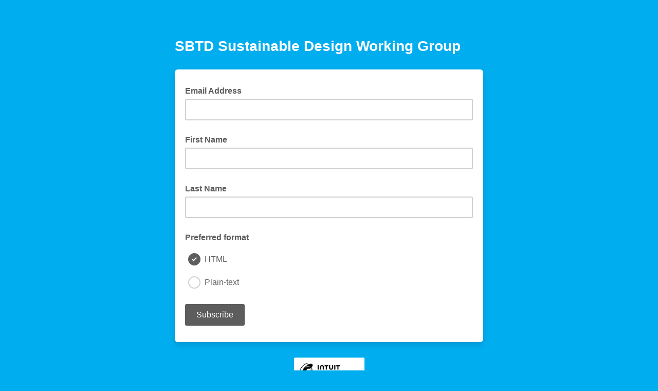

--- FILE ---
content_type: application/javascript
request_url: https://theatredesign.us17.list-manage.com/HnT7CI/gW7nz/ZYBmY/SA/uXiOfbw4fkVJkG/E0B3bzkhJAE/KHoC/ZVtpdGcB
body_size: 178965
content:
(function(){if(typeof Array.prototype.entries!=='function'){Object.defineProperty(Array.prototype,'entries',{value:function(){var index=0;const array=this;return {next:function(){if(index<array.length){return {value:[index,array[index++]],done:false};}else{return {done:true};}},[Symbol.iterator]:function(){return this;}};},writable:true,configurable:true});}}());(function(){q2();MzB();xFB();var Dx=function nK(zz,O9){var KU=nK;for(zz;zz!=AC;zz){switch(zz){case dI:{KG=SX*tG*kF*D9;DW=E9*SX+Z9*D9;zz=Ws;Qb=E9*Vb*SX-HX*D9;X8=TF+kU*Z9*Vb*Iz;J8=SX*kF*D9+ZU;}break;case YV:{Og=kU+Vb+D9+ZU*TF;XF=TF*tG+kF-D9-kU;Jr=Z9*TF+Iz+HX;zz=Gt;vg=Z9+SX*HX-kU-Iz;IF=ZU*Vb*TF-Z9+kF;}break;case Nl:{cX=Iz*SX*HX-ZU-Z9;LF=tG+D9+SX*E9+TF;vX=kU*TF+SX-kF-Iz;zz=Sk;YK=HX*tG*kF*kU+TF;gz=E9*Vb*D9*HX-tG;}break;case Sk:{DK=Z9*SX-kF-HX*Iz;Rz=Vb+HX*TF+SX-kF;c5=Z9*TF-D9*SX;fF=TF*Iz+HX*kU-tG;zz+=N2;mL=E9+Z9*Vb*kU*ZU;kL=D9*kU*HX+Iz*Vb;}break;case hk:{Pz=SX-E9*HX+kU*TF;Wg=TF+E9*ZU+kF+SX;Gx=Iz*SX*HX-E9;CF=TF*D9+Z9+kU*HX;zz+=N3;Ez=ZU+E9+TF*tG-Iz;}break;case Dl:{wL=D9*Iz*Z9*ZU;HU=tG*HX*kF*kU;YW=TF*kU-ZU-E9-HX;X9=Z9+E9+TF*kF*HX;Q9=TF*Z9-E9*kF;zz-=s2;}break;case fC:{rG=SX+D9*kF*Z9*HX;wW=ZU-tG+E9*Z9*D9;g5=E9*SX+kF+tG*ZU;EF=SX-HX+Z9*TF-ZU;zz=ZB;}break;case nQ:{Kx=kU*TF+D9+kF-Vb;I8=SX*kU+TF*ZU+D9;YX=TF*D9-Z9*kU;X5=D9*TF-E9+Vb;CG=tG*TF-Z9;zz=Kc;}break;case Gl:{zz-=lk;if(xW(CU,bb)){do{var rd=ZK(p8(hG(CU,zX),Td[p8(Td.length,kF)]),dr.length);var Lb=O8(vd,CU);var c8=O8(dr,rd);JU+=nK(qQ,[VL(fG(Yz(Lb),c8),fG(Yz(c8),Lb))]);CU--;}while(xW(CU,bb));}}break;case PM:{zz=G3;bg=tG*TF+SX*D9+Z9;UX=Vb-HX-Iz+D9*TF;sp=Iz*TF-tG-kU-HX;JG=Z9*TF+E9*ZU-HX;T9=kU*D9+HX*TF+E9;}break;case O:{lK=ZU*SX+Iz-kF+kU;zz-=gS;hU=TF*kU-E9-Iz*Z9;cg=SX+TF*tG-ZU-Z9;Sd=tG*SX*Iz+kU+ZU;Hp=Z9-ZU+tG*D9*E9;}break;case sI:{wz=Vb*TF*tG+HX*kU;zd=TF+Vb*D9*kU*HX;N8=kF*HX*ZU+Iz*TF;pL=kU+TF*D9+SX*tG;x9=tG*SX*Iz-kU+TF;SU=D9*SX+Iz+Z9+kU;Ed=kF+D9*tG*SX+kU;zz=LM;}break;case B3:{IL=SX-ZU+kU+Z9*TF;Wd=TF*HX+D9-tG+Z9;xx=kU*Z9+TF+SX+Vb;DA=Vb*SX*tG*Iz;xU=kU*TF-kF+SX+HX;Nx=D9*kU+HX*TF-Z9;zz-=Zk;}break;case vM:{zz=ws;Vd=TF*ZU+Z9+kU-tG;qL=kU*TF+SX+tG+ZU;vE=kU*TF+tG*HX;gL=tG+ZU*TF+kU+D9;Cz=D9-Iz*kF+tG*TF;}break;case St:{pX=Z9*TF-ZU-Vb*kU;MG=E9+HX+TF*Z9*kF;Lx=kU*E9*Z9+SX+ZU;Mz=ZU*TF-tG+HX*E9;zz=Qk;fz=TF*Z9+SX+HX*kF;dz=TF*Z9-HX-kF-kU;}break;case Oc:{Pd=Z9*HX+kF+E9*SX;rX=Iz*HX*Z9*tG+kU;zz+=OV;Vx=D9*Iz*SX-tG*kF;P5=Iz+TF*D9+tG*ZU;QE=kF*D9*TF+Z9-HX;}break;case FB:{xd=[Vb,xX,tK(lg),qb,tK(kF),bb,tK(Z9),tK(Vb),q9,tK(xX),HX,tK(kF),bb,SE,tK(xX),Qd,kF,tK(DU),E9,GX,tK(xX),Z9,tK(lr),lr,tK(Iz),tK(Vb),Iz,tG,Vb,tG,Iz,tK(kU),fL,bb,tK(Qd),HX,tK(Vb),tK(Vb),qF,tK(LU),tp,tK(Iz),kU,tK(tG),tK(fL),SE,Z9,tK(kU),tK(Vb),tK(fL),SE,tK(B9),GF,tK(Vb),Z9,HX,tK(tp),DU,GX,tK(GX),Z9,ZU,pK,tK(Vb),tK(xX),tK(gK),sx,SE,tK(SE),HX,tK(Vb),SE,tK(kU),[Iz],ld,tK(Iz),tK(Vb),kF,tK(Iz),GX,tK(fL),tK(xX),tK(Iz),G5,SE,bb,kF,ZU,tK(cW),TK,ld,tK(kF),kU,tK(q9),SE,Vb,tK(cW),A5,tK(D9),tK(E9),kF,kF,Iz,ZU,tK(Z9),tK(kF),tK(gp),wG,Iz,tK(BL),Md,D9,tK(Z9),bb,tK(RG),cW,tK(ZU),tK(wG),wG,tK(SE),kU,tK(ZU),tK(Vb),q9,tK(kU),[Iz],tK(ME),qd,tK(kU),tK(xX),Iz,[tG],tK(B9),qb,tK(kF),HX,tK(qF),GX,tK(tG),kF,tK(Vb),tK(Z9),ZU,tK(D9),Vb,tK(Iz),GX,pK,E9,tK(Iz),tK(Vb),tK(kU),tK(DX),LU,GX,kU,Vb,ZU,tK(qF),tK(DX),wx,SX,fL,tK(kU),Z9,tK(ZU),kF,tK(qK),Rd,GX,tK(tG),Qd,tK(Qd),[tG],tK(FU),qd,tK(D9),kU,tK(kU),Z9,HX,tK(LU),lg,tK(tp),gK,kF,tK(kF),tK(tG),Vb,Iz,xX,tK(G5),b8,tK(kF),tK(fL),Qd,tK(ZU),tK(kU),tK(ZU),tK(WX),tK(kF),z8,tK(E9),tK(Iz),[bb],tK(G5),B9,bb,tK(q9),MU,tK(xX),SE,tK(ZU),tK(tG),E9,bb,tK(E9),HX,tK(kF),ZU,Iz,tK(kU),Vb,ZU,tK(pK),gK,tK(Iz),tK(tG),tK(Iz),xX,tK(D9),Jb,tK(kU),qF,tK(ld),D9,tK(xX),tK(qF),q9,kF,tK(fL),tK(fL),tK(Vb),qF,tK(SE),qF,tK(SX),tK(ld),tK(Vb),M8,bb,Up,kF,tK(kF),tK(tG),Vb,Qd,tK(qF),HX,tK(tG),HX,tK(xX),Qd,Vb,tK(kF),tK(ZU),kF,tK(E9),Vb,fL,tK(GX),[bb],Z9,tK(D9),tK(tG),q9,tK(gb),pK,HX,tK(qF),SE,tG,tK(Nb),xX,tK(D9),qF,bb,tK(qF),SE,tK(FU),qb,HX,tK(D9),HX,D9,tK(fL),qF,tK(wx),lr,tK(Iz),ZU,tK(ZU),ZU,ZU,tK(Z9),tK(xX),tK(XX),ME,ld,HX,tK(D9),HX,tK(Vb),D9,Vb,tK(SE),D9,Iz,tK(D9),ld,tK(Vb),Iz,tK(qF),q9,tK(SE),tK(wx),WX,tK(Vb),tK(ZU),tK(Op),bb,SX,Qd,HX,tK(xX),tK(xX),tK(CL),BF,tK(qF),SE,tK(q9),GX,tK(ZU),Iz,ld,tK(q9),ld,tK(kU),fL,tK(kF),tK(fL),tK(GX),HX,tK(AE),GX,ld,tK(kU),GX,tK(kU),tK(kF),Iz,Vb,tK(kF),Vb,xX,tK(B9),pK,bb,tK(Z9),SE,tK(b8),Op,qF,tK(SE),bb,Z9,tK(Nb),kF,D9,kU,tK(GX),tK(kU),kF,Iz,tK(ZU),tK(ld),xX];zz=AC;}break;case xs:{YF=tG*SX*Vb-ZU*E9;PW=Z9+HX*tG+Vb*TF;PX=TF+E9*ZU+Iz+tG;zz+=tw;KL=Iz*TF-kU-HX+Z9;Bb=E9*SX+Vb-D9-kF;NE=TF*Iz-ZU-D9;}break;case L6:{BW=E9*Iz*Vb*Z9+ZU;gG=D9+Vb+Iz*E9*Z9;AF=tG+E9+TF*kU+ZU;BU=SX-Iz+ZU*D9*E9;zz+=R2;kp=TF*D9*kF-HX+ZU;Tp=kU+HX*TF+tG*Z9;}break;case B6:{pr=Z9+ZU*E9*Iz*kF;Ax=Vb*SX*D9-HX;jr=Z9*TF-tG+kF-kU;OW=Z9+D9*tG+TF*Iz;zz=HB;vz=HX*E9*kU+tG*TF;Lz=tG*SX+E9*Vb+kU;}break;case Ik:{zz-=tQ;if(xW(tg,bb)){do{var sX=ZK(p8(hG(tg,x8),Td[p8(Td.length,kF)]),ZG.length);var mb=O8(bd,tg);var WL=O8(ZG,sX);Tg+=nK(qQ,[fG(VL(Yz(mb),Yz(WL)),VL(mb,WL))]);tg--;}while(xW(tg,bb));}}break;case Ew:{while(Xb(zG,gW.length)){var gU=O8(gW,zG);var VX=O8(Cb.RQ,ZF++);hx+=nK(qQ,[fG(VL(Yz(gU),Yz(VX)),VL(gU,VX))]);zG++;}zz-=Vk;return hx;}break;case Ac:{c4=D9*HX+Z9+E9*SX;zz-=Rl;d1=tG+SX*E9+TF+kU;fq=tG+HX*TF+SX+kU;Sm=kU*TF+Vb-Z9+kF;}break;case UQ:{zz+=M3;Hn=kF-HX+Z9+TF*D9;nO=Iz+HX*kU*D9-TF;nf=Z9+SX*E9*kF+kU;Rj=TF*E9-Z9*kF*ZU;ZR=E9*HX*D9+SX+Vb;Zf=D9+tG*Vb*kF*SX;mR=kF*TF*D9+Vb+SX;}break;case PQ:{zz+=cQ;return OJ(J,[JU]);}break;case PS:{qj=kU*E9+TF*HX-Z9;bR=TF*HX*kF+kU+SX;Fm=ZU+HX*tG*E9;zz+=mM;hv=ZU*TF-E9+Iz;m0=D9*TF-E9-ZU;kv=SX*E9*Iz-kU+ZU;}break;case q6:{zz-=Sk;Tf=SX*kU+ZU+HX;fj=kU*SX-Z9*kF+D9;k1=TF-Vb+kF+ZU*SX;xH=D9-Z9+Iz+TF*Vb;}break;case zs:{Jb=SX*Iz+HX-tG*D9;Up=Vb+kF+D9*kU+tG;rP=kU+E9-ZU+SX;rT=tG+ZU-Iz+E9*HX;sn=E9*Iz*Vb+tG;zz=fw;}break;case bw:{p0=TF+SX*Z9-HX*Iz;w0=TF+SX*Z9-tG*E9;l0=D9+Z9+kU*E9*ZU;F4=kU+Z9*E9*kF+TF;zz-=Y2;}break;case JQ:{Ej=ZU*SX*tG-Z9;MJ=Z9*D9*HX+TF-kF;zz-=P2;cq=E9*kU+Vb-kF+SX;TO=Z9-SX*kU+TF*HX;w1=HX+D9*Vb*tG*kU;vY=D9*TF-ZU*Z9+Vb;hP=TF*D9-Z9-E9-Iz;}break;case fs:{cW=Vb*Iz*ZU+Z9*HX;Zj=Z9+E9+kU-Iz+tG;zz=Xt;Rd=D9*HX-Vb+E9+tG;jq=tG+HX*Iz*kU+kF;xX=E9-tG-Vb+D9;Qd=D9*tG-Iz-ZU-Vb;GF=E9-HX-Iz+SX+tG;GX=HX+Z9+kU-tG;}break;case T:{BH=TF*E9-SX+Vb;GY=kF-E9+TF*Z9+Vb;wn=Iz*Z9*SX-kU*Vb;zz-=JC;G0=ZU+TF*Z9+SX-D9;IJ=ZU*SX+tG+kU;Hm=D9+SX*ZU+HX;}break;case Hs:{zz+=xQ;return pO(Vc,[UP]);}break;case MV:{zz-=JB;c0=TF*HX-Iz*Z9;Gn=kF*HX*SX-kU-Iz;I7=TF+kF+ZU*HX*Iz;FH=Iz+TF*D9*kF+HX;QO=kU+ZU+E9+TF*Z9;}break;case Rc:{H7=Vb+D9+ZU+SX+TF;L4=ZU*tG+kU*SX+Iz;nn=tG*TF+HX*SX*Vb;I1=SX+ZU*TF+Vb;sq=D9*TF+tG*SX-E9;zz=bQ;MO=E9-HX-D9+Z9+TF;S7=kU*tG*D9*Vb-kF;Bn=Z9*SX+HX+E9*D9;}break;case qt:{Uv=D9+Iz*TF+HX+kU;qY=SX+Iz*kU*Z9-Vb;A0=kU*TF-Vb*SX+Iz;EZ=kF-kU+SX*HX*ZU;Rm=HX*tG*SX-TF+Iz;SR=Z9*SX+tG+E9+HX;zz-=Y2;}break;case FQ:{Bq=Vb+E9+ZU*SX*tG;LZ=SX+kU*Vb+Z9*TF;AJ=TF*D9+kF+HX+Z9;zz+=EQ;V1=TF*ZU-HX*Vb-kU;g0=kU+ZU+TF+E9*Z9;}break;case Sl:{Z1=Iz+E9*Z9*HX+SX;Qn=TF+D9*E9*HX+kF;l7=Iz*SX+TF-tG+E9;CP=ZU*TF+D9+kU*tG;zz-=q3;Ef=Z9+TF*tG+Iz*SX;}break;case bS:{OY=SX*Iz*tG-E9-kU;W4=E9*Vb+TF+SX*kU;gf=TF*tG+Z9*D9;Qq=D9*TF+tG*Z9-Iz;QJ=TF*Z9-kU*SX-kF;EY=TF+Z9*kU*ZU-SX;Ij=TF*D9+kF+SX;zz=Wk;WT=kU+Z9-SX+D9*TF;}break;case H3:{Un=Iz*D9*E9+ZU*HX;Uf=kU*TF+SX-ZU+HX;lj=Iz*HX*SX-E9-Z9;UR=Iz*tG*SX*Vb+Z9;tv=ZU-SX+E9*HX*kU;zz=rs;jj=ZU*HX*D9+Z9-kU;IR=ZU*E9*Z9+SX-kU;}break;case Ll:{return bH;}break;case VQ:{U0=Z9+SX+E9+TF*HX;Ym=TF-tG*Vb+E9*SX;HY=ZU*tG*HX*D9+Z9;zz=qI;VZ=Vb+HX+tG*D9*SX;cf=TF*kU-HX+ZU*kF;}break;case bC:{zz+=ct;Dm=Z9*SX+tG-D9;vm=kU+Vb*E9*SX+TF;lm=E9+tG+ZU*SX*Iz;AY=Z9*kU+TF*D9+HX;bv=Z9-tG-kU+TF*E9;}break;case Dt:{zz=fM;xj=Vb*TF*Iz+SX*E9;p4=E9*tG*Vb*Z9-ZU;LR=ZU*Z9*tG*Vb+HX;g1=HX*D9+ZU*SX*Vb;Im=ZU-E9+Z9+TF*kU;}break;case T3:{BF=D9+SX-kF-tG+kU;E1=D9+Z9-ZU+SX+kF;qd=E9+SX+Iz-Z9+Vb;B9=Vb-tG+E9+SX+kU;fY=SX-Iz+HX*ZU*kF;zz=vI;c1=TF+D9*Z9+ZU-E9;}break;case U:{Qm=Z9+TF+Iz*Vb+SX;DT=Z9*tG*E9+TF-kF;TJ=Z9+kF+kU+SX*tG;zz-=Ac;gq=E9*Vb*kU-HX;O5=ZU+kU*TF-Z9*tG;ZO=TF*Vb-tG+Z9*ZU;xq=TF*E9-HX*ZU-D9;}break;case fM:{Xf=E9*kU*D9-Vb+Iz;l4=E9*kU*Iz+Vb+D9;YJ=kU*ZU*E9+D9+Iz;bf=kF*E9+TF*kU+HX;WZ=SX-E9*kF+HX*TF;zz=Tw;XH=SX*ZU-Iz+TF*D9;C4=Z9*D9*kU-HX+SX;}break;case rI:{kO=ZU+Z9*Vb*Iz*D9;C0=Vb*TF*Iz-Z9*kF;M4=E9+Iz+ZU*TF-HX;zz-=Qc;cH=Vb*SX*Z9+ZU-tG;vq=E9*kF*D9*kU-Vb;}break;case CV:{AZ=Vb*kU+E9+HX*TF;T0=TF+Z9*Vb-ZU;kT=SX-ZU*tG+Vb+TF;r1=Vb+kU*Iz+D9*TF;zz=FQ;qq=ZU+tG+kF+TF+kU;Lv=Z9+kU+D9-tG+TF;}break;case Fw:{fm=TF-E9+SX*tG;zz+=U;Oj=ZU*HX+Z9*SX;Tq=SX*Vb*Z9-Iz*tG;D0=HX*TF-Z9*SX*kF;}break;case gA:{O7=D9*TF-kF+Iz+HX;pf=Vb-HX+D9+TF*kF;ln=TF*ZU+D9+Iz-kU;Tj=tG*SX*ZU-Z9+kU;HJ=TF+SX+Iz*E9+HX;Vv=D9+kU+Iz+Z9*SX;tP=kU*Z9*ZU-kF;zz=O6;}break;case zC:{fO=kU+SX+TF+kF;R0=TF*D9+ZU*Vb;hq=D9*tG*kU*Vb-Z9;pP=D9*SX+TF*Iz+ZU;PT=kU*E9+ZU*TF+D9;ZZ=Z9*TF-kU-D9+HX;Dj=Z9*TF-tG+D9*E9;zz=lC;ET=Iz+TF*kU;}break;case HV:{LP=SX*D9+Z9-kF+TF;Pf=kU*SX+Iz+HX;TT=tG+HX*ZU*D9*Vb;qO=TF*HX+kU+D9+kF;zz+=UV;LO=TF*D9+E9+Z9*ZU;}break;case SB:{jn=Vb*Iz*TF-D9*ZU;MP=tG*SX+TF+Vb*kU;zz=Ec;Uq=SX-Iz+kF-Vb+TF;wO=Iz*ZU*SX-kF-Z9;mv=Z9*HX+TF*D9-kU;O4=TF*Vb+Z9*Iz-kF;Gf=E9*D9+SX*Vb-tG;}break;case KB:{return pO(FM,[z0]);}break;case Ws:{Z0=TF*tG+ZU+Iz*E9;zz=nw;wJ=kU+Z9+E9*SX*Vb;kj=Z9*SX+kU-HX*tG;t7=HX+tG+TF*Vb-kF;}break;case NB:{return Bm;}break;case xc:{D9=ZU*kF+Vb;Z9=D9*Iz-HX*Vb;SX=D9+ZU*Iz+Vb+Z9;TF=tG*Iz*HX-ZU+SX;kU=D9+ZU-tG*kF;zz=Pc;gR=TF*kU+SX;}break;case s3:{xJ=kU-Iz*kF+Z9*TF;zz-=qt;cZ=Z9*TF-SX-kU-tG;cm=D9*TF+tG*Z9*kF;GZ=D9*SX*Iz-ZU*HX;zT=tG-HX-Z9+E9*TF;fP=Vb-SX+D9+Z9*TF;N4=Vb*TF+HX*E9*ZU;}break;case Fl:{sm=DX-c1-qF+zq+WP;nJ=Iz*tG*kU*E9-D9;Am=kU-SX+TF*Z9-ZU;pJ=kU*TF-tG-Vb-E9;zz-=vs;J1=E9*ZU+D9+TF*Z9;pR=E9*SX-TF-D9+kU;WJ=E9+SX*Iz*Z9+kF;}break;case UV:{Tv=TF*tG*Vb-Z9-Iz;Vj=Z9+kF+D9+kU*TF;Rn=HX+ZU*E9*kU;Q7=SX*E9+TF+D9-ZU;TZ=HX+TF*kU+Z9*E9;JT=kU*SX*Iz-TF-Vb;zz=NS;}break;case UA:{var bd=sj[p7];var tg=p8(bd.length,kF);zz=Ik;}break;case vS:{FY=tG*TF+Iz+Z9*D9;IP=SX*kF+ZU*TF-tG;zz=kC;kJ=D9+E9*TF+Iz-SX;n4=SX*D9*Iz+kF;tm=SX*Vb*kU-Z9*D9;}break;case Hl:{R7=D9*kU+E9-kF;sx=HX*kF-Iz+E9+D9;q9=tG*ZU-Vb-kF;tp=kU+ZU*E9-Z9-kF;Nb=ZU*kF*tG+Iz-Vb;zz+=OI;XX=E9-ZU+Z9*Vb-kF;lr=kU*E9-kF-ZU*Z9;}break;case kw:{Fq=Iz*TF+ZU*D9*E9;MZ=kF+tG*TF+ZU+Z9;M7=SX+E9+TF*D9;RJ=kU*TF-kF-ZU-D9;zz+=F;f1=Iz+ZU*SX+D9*TF;x7=ZU-SX+D9*TF+Iz;}break;case IC:{var wf=O9[Zc];zO.Q2=nK(HS,[wf]);zz+=OI;while(Xb(zO.Q2.length,vj))zO.Q2+=zO.Q2;}break;case NS:{XZ=HX*TF+Z9*E9-kU;bZ=tG*Vb-SX+TF*E9;zz-=SM;g4=E9+TF*Z9-Vb+Iz;dR=Z9*D9*kU-E9-tG;mO=D9+SX*tG*ZU*kF;w7=TF*kU-E9+Z9*tG;MT=tG*SX+kU*HX+ZU;}break;case GA:{G1=SX*D9*kU-Z9*TF;wP=ZU+HX*kU+TF-kF;D4=kU*D9*Vb+tG+TF;zz=JQ;WR=Vb*E9*HX+D9+tG;YY=Iz+SX*D9+ZU-kF;PO=TF*E9-kU*SX*Vb;}break;case Xt:{ld=kF*E9+Vb*ZU-kU;fL=D9-Z9+Vb*kU;qF=Vb+D9-ZU+E9+kF;SE=ZU*HX-Iz*D9+tG;I0=kF+Vb-Iz+ZU*D9;zz-=zt;On=ZU+kU-tG+SX+E9;}break;case sS:{qT=D9+kU*SX+E9*tG;Rf=TF*E9-Vb-HX-tG;zz=MV;Qf=D9*Z9*E9+tG-TF;dq=Iz*HX*tG*E9;O0=kU+SX*kF*E9*Vb;FP=TF+HX+SX*kU;Ff=tG*TF-Iz-ZU;tj=Vb*kF+Z9*TF+E9;}break;case QC:{VJ=tG*D9*E9*Vb-SX;Qj=kF+Z9*kU*tG*Iz;hJ=TF*Z9-SX-kF-kU;kR=D9-SX+E9+TF*ZU;zz=DM;lZ=Vb*ZU*Iz*HX;mq=Z9*SX*Iz-ZU*D9;c7=kF-Iz+D9*TF;}break;case B:{zz=AC;return kf;}break;case Y3:{zz-=BM;for(var Jv=p8(cn.length,kF);xW(Jv,bb);Jv--){var SH=ZK(p8(hG(Jv,ZT),Td[p8(Td.length,kF)]),BJ.length);var RZ=O8(cn,Jv);var pY=O8(BJ,SH);z0+=nK(qQ,[fG(Yz(fG(RZ,pY)),VL(RZ,pY))]);}}break;case rC:{mj=SX*E9-Z9+TF+kU;p1=SX*kU-HX-ZU-Iz;UO=HX+Iz*D9*SX+kF;If=Z9*D9*HX*Vb*kF;zz+=As;Nf=HX+D9+TF*kU-SX;XR=HX*E9*ZU+D9;s7=tG*TF+kF-SX-HX;tT=D9+Iz-SX+TF*kU;}break;case S6:{gZ=kU*E9-Iz+HX*tG;zz=U;x0=Iz*kU*ZU-kF;D1=E9*ZU-Vb+Z9*HX;gv=D9+HX*ZU*tG;zP=TF-Z9+D9+kU+HX;Y7=Iz*kF*E9+tG*TF;}break;case kC:{gT=Iz*tG*D9*E9-kF;jO=kU*TF+D9-HX+tG;zJ=Iz+ZU+Vb+TF*kU;zz=GS;g7=kF+D9*kU*E9-Z9;jm=Vb*SX*HX-TF-E9;N0=Vb*E9+ZU*TF*kF;}break;case m3:{Nj=tG+kU*kF*HX*Z9;b0=HX*Iz*SX-TF;Q4=Vb*D9*Z9*Iz-kF;zz=K6;zY=Iz-ZU+D9*HX*Z9;}break;case K6:{jP=kF+D9*TF-SX+Vb;GJ=Iz*kU+ZU*TF+tG;lT=kU+ZU*Z9*D9+TF;zz=dI;AH=SX+D9*TF-Z9+kU;lP=ZU*HX*SX+Iz-Z9;}break;case BV:{QR=HX*TF+Iz*kF-SX;K7=ZU*Iz*D9*Z9+kF;AR=TF+SX*E9-kU-ZU;Lj=TF+Z9*Iz*D9+Vb;b7=kF*TF*kU+HX*Iz;CH=kF+SX+kU*TF-Iz;QH=HX+SX*ZU+kU*TF;zz-=dc;T7=Z9*SX*Iz-kU;}break;case qC:{zz-=s3;dn=Z9*Vb+SX+tG*TF;cP=kF+TF*Iz-ZU;H0=SX*kU+ZU+D9+Z9;Yv=ZU*HX+SX*E9+TF;tq=Z9*TF-tG+ZU;}break;case Gc:{S1=TF*Z9+ZU+Vb+E9;zZ=SX-D9+HX*TF-Z9;z4=Z9*TF+E9*kU-D9;zz-=K3;xT=tG+E9*kU*ZU+Iz;GR=TF+tG*kU*D9+ZU;cv=TF*E9-Vb-SX-Iz;}break;case cC:{F0=Iz*TF-SX-tG-Vb;pn=ZU+TF*Vb+Z9+kF;Q1=ZU+Z9*kF*TF+SX;mn=tG*kF*kU*SX-TF;zz-=Oc;r0=kF*TF*D9-HX+Iz;}break;case FI:{nv=SX*Iz-kU;jv=Vb*tG+Z9*E9*kF;Pv=HX-Iz+Vb*E9+TF;qf=D9-Iz+tG*SX-kU;zz+=RC;ff=kF+Vb*Iz+TF+Z9;}break;case vs:{var nT=O9[Zc];Ln.CM=nK(JV,[nT]);while(Xb(Ln.CM.length,c1))Ln.CM+=Ln.CM;zz=AC;}break;case kA:{EJ=D9*kU+HX*TF+Vb;Gj=tG+SX+Z9+TF*kU;zz=Lt;B7=kF-E9*tG+Z9*TF;YT=kU+SX*Z9-TF-Iz;tY=Vb+E9*kU-Iz+TF;VR=D9*TF-E9*HX*ZU;BO=Z9*TF+SX-E9-ZU;}break;case hC:{K1=Iz*SX*ZU*Vb-kU;gm=kF+Iz*HX+TF*Z9;D7=D9*TF+Vb+Z9+kU;zz+=Ot;W0=ZU*Iz+TF*D9-kU;}break;case A6:{NR=kF+ZU*TF-Iz-D9;bm=kU+Z9*D9+tG*TF;cJ=TF*Z9-D9+tG;QP=E9*kU*Z9-D9;dJ=TF*Z9-ZU-tG*D9;zz+=AV;}break;case WM:{QZ=ZU*Z9-E9+SX*kU;AT=Vb*SX+Z9*ZU*tG;UH=D9*Z9*E9-HX-Iz;Aj=E9*kU*D9-Vb*Z9;Tn=TF*ZU-Z9*kF*Vb;zz-=zQ;U1=Iz*TF+Z9*tG+SX;}break;case sQ:{Bj=Z9*TF-kF+SX+E9;zz=PS;mf=Vb*TF+HX-Iz+ZU;I4=Z9+Vb*TF+E9-HX;rn=TF*Iz+D9-kF-tG;U7=Z9*ZU-kU+HX*SX;FR=Z9*E9*D9-tG*SX;}break;case t3:{xP=kF+TF*Z9+D9+HX;f4=TF*D9+HX;Hf=HX*TF+E9-ZU*SX;zz+=mV;P7=kF+D9+kU+SX*E9;LT=SX*Z9+tG-HX*kU;Yq=tG*TF+kU-SX*Iz;}break;case C6:{P0=SX+kU*TF+Vb*E9;Y1=tG-kU+D9*TF+SX;E0=kF-Z9+kU*TF-Iz;XT=kU*TF+HX*Z9;xR=TF+kU*Vb*SX-Iz;vO=kF*E9*TF-kU-HX;zz-=t6;K4=D9*TF+E9*ZU+Z9;C1=Iz*TF-kU*D9+E9;}break;case qI:{v0=kF+Iz+E9+TF*tG;Nq=TF*Vb+kF+Iz;rj=Z9*Iz*kU-tG+ZU;zz=js;Rq=Z9*SX+HX*kU*ZU;}break;case sl:{WO=TF*HX-Vb*D9+kU;hY=Z9*tG*D9*Iz+E9;Wj=TF*kU-ZU+SX;KO=Z9-TF+Vb*D9*SX;zq=E9-tG*D9+TF*kU;WP=D9*SX+ZU*Z9-Vb;zz+=ds;}break;case Gt:{Cf=ZU+kU+E9+TF+SX;zz=DB;n1=kF+tG*kU*ZU*Iz;vf=SX*D9*Vb+TF-Iz;XP=Z9*kF*ZU*D9+SX;Nn=Iz+kU+tG*SX;}break;case Bl:{UJ=Iz*tG-D9+E9*SX;zz=t3;A7=kU+D9*Vb+HX*TF;sf=TF*Vb*ZU+Z9-SX;q1=HX*TF-SX+Vb-D9;UT=SX+D9*TF+Iz+Z9;Sn=g1+Jb+An-Bv+fZ-Tf;bO=E9*ZU-Z9+TF*D9;n7=D9*kU*Iz*HX-TF;}break;case FC:{DU=Z9-Vb+tG+HX*Iz;wx=Vb-kU+SX+Z9;M8=ZU*D9*Vb-E9*Iz;zz=Nw;FU=HX-tG+D9*ZU+E9;qb=Vb*ZU+tG*D9+HX;}break;case w6:{zz-=DS;Vf=kF+TF+kU*ZU-Iz;LH=HX+Vb+SX*Z9;gn=E9*D9+TF*kF+HX;lH=TF*E9+kF+Vb-SX;}break;case Pl:{f7=tG*D9*Z9*Vb+E9;Iv=SX*Z9*kF+TF-Iz;Cj=E9*ZU+TF*kU*kF;Yj=kF+E9*kU*Vb*HX;V0=TF*kU+Iz+D9+SX;Ov=Vb*SX*D9+kU;HZ=Z9*ZU+TF*tG-kU;zz-=Mw;}break;case Qs:{return pO(QS,[Tg]);}break;case X3:{kH=ZU*TF-SX+Vb;OZ=Vb*tG+E9*HX*Z9;vv=Iz+ZU*D9+TF*tG;wR=HX*TF-SX-ZU+Z9;Pn=kF-Iz*Z9+HX*TF;NH=E9*Z9*Iz+TF*ZU;zz-=Hs;}break;case rs:{Wn=D9-kU+Iz*TF+Z9;KT=SX*Vb*kU-D9-ZU;Y5=HX*TF-Iz+ZU;zz-=js;k0=Iz+ZU*kU+TF*tG;hT=kF+Vb*Iz*TF+kU;G7=Vb+Z9*TF+E9-ZU;}break;case x6:{RP=E9+SX*D9+kU+Z9;U4=D9+HX*SX*Vb-kU;v7=Z9*Vb*SX+HX-E9;nm=HX*kU*Z9+D9+ZU;zz=sl;}break;case kV:{X1=D9+Z9*E9*HX;zz=Sl;KZ=TF*D9+kU+HX;Of=HX+tG*D9*SX-ZU;Gq=kU*E9*tG-kF+D9;Kq=kU*TF-Z9+kF-HX;}break;case Rs:{var NO=O9[Zc];zz+=g3;Sj.PC=nK(Kk,[NO]);while(Xb(Sj.PC.length,Qm))Sj.PC+=Sj.PC;}break;case jl:{zf=TF*Z9-D9+SX;n5=D9+tG*TF+E9+SX;m1=HX*TF+Vb*tG;zz=xs;Yn=D9+TF+Vb+SX+Z9;bP=Iz*tG*ZU*Z9;Zq=HX+tG-Iz+TF;Z7=ZU-D9+kU+Z9*TF;}break;case DM:{SY=SX*ZU-kU*Iz-tG;zz+=kS;L7=ZU+TF+kU*HX*tG;sZ=D9+TF*E9-kU-Z9;m4=Vb*E9*tG*Z9+D9;jR=TF+ZU+D9*HX*E9;R1=SX*tG*D9-HX+E9;}break;case js:{Pq=TF*D9*kF+kU-HX;WY=ZU*TF-Z9-Vb+SX;F1=HX*tG*D9*ZU-TF;tO=TF*tG+Z9*HX+E9;d0=Iz*SX*D9-tG*ZU;kY=tG+Iz+TF*Vb-kF;zz=rI;YP=kU+Iz*HX+SX*D9;JO=Iz-HX+Vb+SX*D9;}break;case Qk:{Xn=SX*HX-Vb*tG+TF;dZ=tG*ZU*SX+kU-TF;zz+=KM;Av=D9*tG-kU-E9+TF;DZ=HX*TF+Iz*E9;A1=ZU*TF+HX*tG;}break;case RM:{b1=D9+E9*Iz*HX*Vb;wT=Iz*D9+TF*ZU-HX;Nm=SX*Iz*Z9*kF-D9;Dn=E9*D9+kU*SX*Vb;Fj=Iz+kU+Z9*TF-SX;zz=sI;f0=Z9*TF-ZU*Iz-tG;bn=TF+Iz*SX+Vb-kU;}break;case K3:{DJ=HX+Vb*D9+Iz*TF;IZ=kU*TF-SX;GT=D9*TF-Z9*HX+Iz;ER=Iz+SX*HX-tG-Z9;fJ=TF*kU+kF-E9*D9;nP=kF+SX*Z9-E9+TF;Dv=SX+D9+TF*kU-ZU;zz+=nc;}break;case q3:{JJ=Iz+Vb+TF*HX+SX;Ev=HX*SX*tG-ZU*kU;zz=HV;Vq=Z9*TF-ZU-E9*D9;Jq=Vb*kU*HX*E9*kF;vP=E9*TF+tG-HX-SX;CY=SX-kF+HX*TF;}break;case g6:{zz=gA;j7=Vb*TF+SX*E9-D9;hR=TF*HX-Iz-E9*tG;OP=D9+kU*TF*kF;dO=Z9*TF+D9*Iz-HX;}break;case O2:{Km=SX+HX-Z9+TF-kU;xY=Z9+SX*ZU*tG-D9;zz=pI;Lm=TF*HX-Z9-Iz;d7=Vb*kU*SX+Iz+D9;NZ=TF+kF+Vb*ZU*HX;MY=Vb*Z9*tG*E9-Iz;}break;case bt:{CO=TF*ZU+Vb+kU*kF;sT=TF*tG*Vb+kU*Z9;wv=Iz*HX*SX-Vb-TF;xm=Z9*SX-kF+ZU*Vb;vT=TF*ZU+D9+Z9+E9;QT=ZU+HX*kU*tG;BR=ZU+E9-kF+TF*HX;zz+=Xc;GO=Z9+D9+E9*kU*Iz;}break;case Kc:{G4=D9*TF-Z9+E9;zz=jk;jf=kF*D9+TF*Iz*Vb;Zm=SX*tG-Vb-kF+TF;ST=E9*SX*Iz-tG+D9;xv=SX+TF*tG-kU*kF;}break;case AI:{tf=kF-Z9+SX*D9+TF;Om=HX*E9*kU-D9;TP=E9*Iz-kU+SX*Z9;GH=TF*E9-Z9*tG-ZU;EP=SX*kU-tG*E9+Iz;W7=D9+kU+HX*SX+ZU;JR=HX*SX*Iz+TF-kU;zz-=C6;}break;case dM:{f5=Vb*Z9+SX*E9+kF;wY=D9+TF*HX+SX*Z9;wH=Iz+TF*ZU-SX+kU;sH=Z9*TF+Iz-SX+D9;Eq=SX+E9*kU*ZU;Nv=kU-E9-Iz+TF*Z9;zz=ZC;Xv=kF-ZU+kU*TF-HX;hZ=ZU+TF*Z9+kU;}break;case b3:{Sf=TF*D9+Vb*HX*tG;SO=kF+E9*D9*kU+Vb;AP=ZU*HX*kU+TF*Vb;xf=E9*Vb*D9*tG-HX;MH=TF*Vb*tG-ZU*E9;zz-=MM;H1=D9*E9*tG-HX-ZU;xO=TF*HX-Iz*ZU;J5=Z9*TF-tG-SX*E9;}break;case Nw:{LU=Z9*D9-HX*Vb-kF;WX=SX-HX+ZU*Iz;jT=Iz*HX*tG-kU+E9;gK=Vb+ZU+Z9+kU+Iz;Op=kF*E9+Z9-ZU+Vb;CL=Iz*E9-HX+Vb;AE=kU+ZU*kF*tG-Iz;dY=Iz-D9*kF+Z9*tG;zz=AV;}break;case wA:{zz+=Sk;B0=ZU*D9*E9+TF*HX;xn=TF-kF+kU*SX-E9;t4=TF*Z9-kF+kU*E9;S4=HX*TF+SX+E9*kF;nZ=Vb*Z9*HX*kU+TF;}break;case q:{q4=Z9*SX*Iz-E9-TF;L0=kF*Z9+TF+SX*D9;Wm=Z9-D9*tG+E9*TF;Xq=HX+D9-E9+TF+Vb;zz-=EC;Yf=E9+SX*D9*Vb-tG;}break;case gl:{for(var Gm=p8(Gv.length,kF);xW(Gm,bb);Gm--){var zn=ZK(p8(hG(Gm,zR),Td[p8(Td.length,kF)]),OO.length);var bj=O8(Gv,Gm);var cj=O8(OO,zn);UP+=nK(qQ,[fG(Yz(fG(bj,cj)),VL(bj,cj))]);}zz+=DC;}break;case Ol:{FZ=Z9*TF+HX-kF-Vb;XJ=TF*tG+Z9+D9+E9;V4=TF*Iz-Z9*ZU*kF;zz=nQ;rf=Z9*TF+kU*ZU;M1=kF+Z9*ZU*E9+TF;pv=D9+TF+ZU*Z9*kU;}break;case QS:{zz+=jk;return Cm;}break;case qB:{zz=Y3;var z0=hG([],[]);var cn=qZ[Pm];}break;case cs:{T4=HX*kU+Vb*tG*ZU;zz-=MA;rO=D9*Vb-tG+E9*kU;kZ=TF+ZU+Vb*HX;wq=D9*kF+TF+Z9*Vb;nj=TF+kU+Z9+kF+HX;J0=TF+Iz-tG+E9+Vb;}break;case Uw:{dP=tG*E9*Vb+Z9-HX;PR=kU*E9-Iz+ZU+D9;vn=Z9+D9*kU-Vb-HX;k4=D9+HX+TF+Vb*tG;zz-=Ys;mJ=kU*E9+Z9+Iz*Vb;lY=kF-HX+tG*E9*Vb;FT=SX-tG*Iz+ZU+TF;pm=SX+tG*E9+kU+ZU;}break;case mS:{lf=SX*E9+TF+D9-Z9;jZ=TF*HX-SX-E9+Iz;nR=SX-ZU-D9+TF*kU;L1=Iz*TF+kF+SX*HX;zz-=P6;mT=kU*TF-Iz+E9*HX;pZ=Vb*ZU*HX*Z9-E9;}break;case P6:{var vd=Em[x4];var CU=p8(vd.length,kF);zz+=MM;}break;case IQ:{return NJ;}break;case qQ:{zz=AC;var j4=O9[Zc];if(sY(j4,Q)){return Us[F7[Vb]][F7[kF]](j4);}else{j4-=AM;return Us[F7[Vb]][F7[kF]][F7[bb]](null,[hG(z7(j4,E9),PV),hG(ZK(j4,Z),qS)]);}}break;case c3:{zz=P6;var UZ=O9[Zc];var x4=O9[I6];var zX=O9[jl];var Xj=O9[FB];var dr=Em[pK];var JU=hG([],[]);}break;case x2:{Wv=kF+kU+ZU+HX*SX;zz=w6;J7=HX*Z9*E9+Vb+kU;J4=SX*HX-tG-Iz+kU;Hq=TF*ZU-kF-kU+E9;LJ=Ez+Bn+Wv-J7-J4+Hq;Bf=kF*HX+Z9*D9*E9;}break;case G:{zz-=hB;while(xW(v5,bb)){var mm=ZK(p8(hG(v5,LY),Td[p8(Td.length,kF)]),RY.length);var DO=O8(Z5,v5);var r7=O8(RY,mm);T5+=nK(qQ,[fG(VL(Yz(DO),Yz(r7)),VL(DO,r7))]);v5--;}}break;case EB:{PP=TF*HX-SX+E9-kU;hf=SX-Iz+D9*E9-kF;Oq=TF+SX-kF-tG+D9;zz=O2;Tm=TF*kU-D9-E9;}break;case Kk:{var BP=O9[Zc];var kf=hG([],[]);var XY=p8(BP.length,kF);zz=B;while(xW(XY,bb)){kf+=BP[XY];XY--;}}break;case rk:{JP=E9*Z9*ZU-SX-tG;zz-=X;VO=Iz+TF+SX*tG-E9;HT=E9*Z9-tG+D9;Sv=kF-D9*Z9+TF*kU;Um=Z9*HX+kF+ZU*TF;qv=HX*kU*E9+D9-kF;l1=SX-E9+TF*kU;}break;case pI:{bT=E9*kF*Z9+HX;Cn=Vb*D9*SX-kU*Z9;rY=E9+ZU*Z9+HX+SX;zz=Rc;Hv=ZU-SX+TF*D9+tG;}break;case HB:{CR=TF-HX*Iz+kU*E9;xZ=D9+kU*Vb*E9-tG;j0=SX*D9-ZU*kF-Vb;EO=D9+Z9*TF+E9*HX;zz=fC;W1=Vb*SX+TF+D9-Z9;ZP=TF*Z9-tG-SX;Mj=HX*ZU+Vb+TF+SX;dj=TF+Vb*kU+E9*ZU;}break;case IS:{qJ=Iz*kF*TF;lq=Vb+kU-D9+SX*E9;mY=TF*HX-Vb-Z9+tG;Jj=E9*TF-Vb+kF;Af=Vb*TF+D9*Z9*HX;hO=Vb*TF*tG-kF-HX;X4=TF+HX+kU*tG*ZU;d4=Z9*D9*E9+Iz-tG;zz+=JB;}break;case SC:{r4=TF+D9*HX-SX-kF;N1=ZU-E9+SX+TF*D9;RT=HX+E9*TF-tG*SX;S0=TF*Z9-kU+SX+tG;zH=Iz*Z9+TF*HX;GP=ZU-E9+kU*D9*HX;zz=CV;s4=kU*Iz*SX+HX*E9;jJ=kU+SX*E9-HX-D9;}break;case GV:{km=D9*Iz*kF*kU*Vb;H4=kU+TF+Iz-HX+tG;Mn=Z9+tG*E9+kU*SX;CT=SX*Iz*Vb-HX*tG;zz=SC;Fv=kU*SX*Vb-HX*tG;Wq=tG*TF-Iz-SX-kU;}break;case Bc:{Wf=TF*HX+ZU+kU;bY=ZU+SX*kU+tG-kF;zz=T;SZ=Z9*TF-Iz*kU-E9;gO=SX*E9+TF*ZU;}break;case k3:{DR=ZU+TF*HX+kU+Vb;Mq=Z9+Vb*E9*SX-kU;qP=TF*Z9+tG+HX+E9;VT=Iz*HX*SX+Vb;zz=mB;Lq=D9*Iz*ZU+SX*tG;O1=kF+TF*Iz-Vb*Z9;}break;case bQ:{K0=Z9*TF-HX-kU-tG;hj=tG*ZU*E9+TF-D9;C7=E9*SX*Vb+ZU-kF;Q0=kF+SX+tG*TF-Iz;zz-=Pl;wm=SX*HX+TF;rv=TF*E9-Vb*Iz+HX;AO=kF*tG*TF+kU;}break;case nw:{cY=Vb-HX+ZU*TF-D9;zz=dM;mZ=D9+E9+ZU+SX*HX;lR=SX-Z9+TF*Vb-kF;fZ=TF*D9-Z9-Vb*ZU;TR=E9-kF+TF*HX-kU;fR=SX*kU-kF-tG*ZU;}break;case R:{IH=E9+kU*TF-HX-Z9;rZ=HX+kU*kF*TF+Vb;lv=HX+kU+E9*tG*Z9;gj=tG+kF+Vb*SX*kU;zz=sS;}break;case C2:{CJ=D9*TF+HX*kF*E9;gJ=E9*tG-HX+Z9*TF;kP=Vb*Z9*SX-D9+TF;IY=Vb*SX*E9-HX;zz=RM;PZ=tG*E9*kU+TF+SX;M0=D9+Iz*ZU*SX+Z9;}break;case ZC:{E4=TF*Iz+tG+HX;pq=HX+Z9*Iz*SX-ZU;ZJ=HX-D9+kU*E9*ZU;Lf=ZU+HX+D9*SX-E9;PJ=HX+E9-kF+SX*Z9;sP=Vb*SX+Z9*TF-kU;zz+=dM;}break;case Ic:{zz-=FQ;DY=Iz*SX*E9-ZU;m5=D9-ZU*Iz+SX*HX;NP=TF*HX-Z9-E9;NY=TF*Z9-kF-SX-D9;sJ=D9*TF+tG*Iz-kF;Mf=D9*TF-Iz-E9+Z9;fv=ZU*Z9*kU+E9-Vb;}break;case z3:{zz+=Zl;return nK(Ts,[T5]);}break;case Pc:{zz+=WV;E9=Vb-D9+Z9+HX;Y4=E9*kU*Z9+kF;bb=+[];vj=Vb+kU+SX+Z9*HX;Kf=TF*D9-kF+E9+SX;}break;case ZB:{Xm=SX-E9+Vb*Z9*kU;T1=D9*Vb*E9+SX-ZU;bJ=kU*HX*tG-Iz*D9;tH=ZU*SX+Iz+Vb;zz=O;Dq=kU*tG+D9*Vb*E9;dH=HX+kU*Iz*D9-kF;}break;case GM:{kn=SX*HX+ZU*D9*tG;zz+=bc;CZ=E9+ZU*TF-tG;cO=SX*E9*Vb*kF+ZU;vZ=tG*Vb*TF+kU+HX;PY=TF*Z9;}break;case fw:{sv=HX*Iz-ZU+E9+SX;wZ=Z9*kU+Iz*kF*ZU;nq=tG*kU+kF-ZU+SX;zz-=SM;sO=D9+kF+ZU*HX+SX;FO=E9+Iz*SX-Z9*tG;N7=Iz*tG+E9*HX-Vb;x1=E9*ZU+SX-Iz+kF;OR=E9-tG+HX*Z9-kF;}break;case v6:{zz+=Cc;var gW=RO[vR];var zG=bb;}break;case Ht:{var XO=O9[Zc];zz-=VI;Cb.RQ=nK(W2,[XO]);while(Xb(Cb.RQ.length,l2))Cb.RQ+=Cb.RQ;}break;case Tw:{P4=HX*E9+Z9+TF*kU;In=HX*D9*Z9-Iz;Cv=E9*Vb*ZU*Z9-HX;Cq=HX+TF*Vb*tG+Z9;Z4=SX*E9+Iz+tG*kU;zz=z6;dT=HX+TF*tG+Z9+SX;Mv=kF*E9*tG*ZU;j5=TF*kU+ZU*E9-Iz;}break;case JV:{var X7=O9[Zc];var bH=hG([],[]);var JZ=p8(X7.length,kF);zz=Ll;if(xW(JZ,bb)){do{bH+=X7[JZ];JZ--;}while(xW(JZ,bb));}}break;case ks:{tZ=ZU*D9*kF*kU;pj=D9*E9*kU-Vb-TF;VP=HX*SX+TF*ZU-E9;tJ=kU-SX-D9+Iz*TF;rR=Iz+TF*kF*HX;MR=Z9*SX+kU*D9+E9;zz+=RC;}break;case vI:{qK=D9*kF*E9+tG+HX;tn=TF-ZU-kF+tG*Z9;B4=Z9+D9-Vb*HX+TF;lg=tG+SX+Iz*HX;pK=D9*kU-HX-Iz-E9;A5=D9+Vb*Iz+kU*Z9;zz=jM;}break;case Wk:{qR=HX*Z9*ZU+kF-tG;OT=TF*Iz+Z9+ZU+Vb;zz-=bB;E7=SX+Iz*TF-HX+ZU;m7=ZU*kU*D9*kF-tG;}break;case wQ:{dv=E9*TF-tG-HX*D9;Y0=TF*kU-ZU-D9*HX;rJ=SX*tG*ZU;KP=kU*TF+tG+ZU*kF;Qv=Iz-kU+E9*Z9*tG;Fn=SX*ZU*tG-HX-kF;zz-=sB;H5=Z9*tG*kU*Vb+E9;YO=Vb*SX*ZU*Iz-E9;}break;case GS:{k7=TF*kU+D9+ZU*kF;EH=ZU+HX*SX+Vb*kU;zz=A6;Pj=E9+tG*SX*HX;TY=ZU*TF-kU-Z9;Vn=Iz*Z9+TF*kU;Mm=D9*TF+Z9+kU+ZU;}break;case jM:{gp=SX*Vb-HX+kU;wG=E9*D9+kF+kU;zz-=xt;Md=E9+kF-ZU+Z9*kU;b8=Z9*tG-kU-D9+E9;}break;case jI:{zj=ZU-tG+TF*E9-SX;bq=SX*E9-HX*Iz-kU;zv=E9+TF*D9-Iz-SX;zz=gM;vJ=kF*Z9*ZU+TF*kU;}break;case z6:{q7=E9*TF-SX+D9-Vb;cT=tG+E9*D9*Z9+kU;KY=E9*kU+ZU+D9*TF;zz+=Xc;En=kU*TF+Vb*HX*ZU;}break;case jk:{zz-=OM;KH=Vb*ZU+E9+HX*TF;KJ=E9*HX*D9+ZU-tG;Zv=D9*SX+Iz*HX+E9;Df=kU*TF+HX*Z9-E9;Aq=SX*tG*Iz+HX*kF;}break;case zl:{zz=wC;IO=TF+kU+E9*Iz+kF;QY=SX*Iz+kU*tG+Z9;An=kU*SX-TF-ZU*tG;R4=Iz+HX+TF+tG*Z9;}break;case vV:{jY=tG+SX*HX+ZU*kU;qn=ZU*SX*Iz+kU*Z9;zz-=lM;UY=tG+E9*ZU*kU+kF;Zn=SX*ZU*Iz+E9-kU;}break;case Z6:{Sq=kF+SX+E9+ZU*TF;SJ=kU*E9+SX*Vb+D9;cR=Vb*kU*Z9+D9+tG;zz=B6;Kj=Vb*Iz*kF*TF+tG;qm=TF*Z9-HX-kU;P1=Iz+E9*D9*Z9;}break;case tV:{X0=tG+HX*TF-Vb+Z9;Hj=Iz*Z9*SX-tG;HP=kU*Z9-Vb+D9*SX;D5=Vb-TF+E9*kU*D9;tR=SX*Vb+kU+TF+D9;zz=Z6;BT=Vb-ZU+SX*kF*D9;}break;case mV:{ZY=D9+SX+HX+ZU*TF;IT=SX*kU+Vb*Iz;q0=D9*E9*kU+Vb-Z9;JY=TF*Z9+kF-E9*Iz;VH=kF+HX-Vb+TF*D9;n0=HX*TF+Vb+SX*Z9;df=D9*TF-E9-SX-Z9;Vm=ZU+kU*SX*kF-Z9;zz=Ut;}break;case G3:{BY=Vb+TF*E9-HX;Uj=TF*Iz+E9*ZU;HO=E9-Vb+tG+TF*D9;zz+=qw;B1=kF*HX*TF-SX+E9;gY=TF*E9-Iz*D9-kF;rm=TF*ZU-kF-tG;Kv=SX*Iz*Z9-tG*E9;}break;case D2:{zz+=ht;Iq=TF-HX+E9*SX*Vb;Bv=Z9*tG*D9;pH=HX+Z9*Iz*D9*ZU;pT=TF*Iz+HX*Z9-Vb;BZ=kF+HX*kU*E9-D9;}break;case bA:{zm=HX*ZU-E9+SX;Jm=Vb-Iz+Z9*D9;zz=Hl;DX=kU+Iz*E9*Vb+kF;z8=HX*E9+D9-Z9;gb=kU+D9*tG+ZU;RG=D9*E9+Z9-ZU+Vb;TK=D9*kU+tG*ZU-Z9;rq=kF+kU*tG+SX+HX;}break;case n6:{q5=HX-Vb+kU*Z9*ZU;zz=B3;SP=kU*tG+D9*TF+SX;sR=kF*ZU*TF-D9*Iz;mP=Vb*tG*TF+D9-SX;}break;case lC:{KR=kU*Z9+Iz*D9-kF;YR=kU*SX-D9+Z9-Iz;zz=YV;Jn=E9*tG*Vb*kU-kF;NT=Z9*SX+tG*Vb*kU;hn=E9*TF-SX+kF+HX;DP=Iz*SX*tG+TF*kF;wj=Vb*TF-HX*Iz+D9;}break;case mB:{YZ=SX*tG-D9+HX*TF;w4=tG+Iz*ZU*HX*kU;Jf=TF*Iz-kF-kU-Vb;fT=D9*Z9*ZU+tG-kF;Kn=TF*kU+ZU+Iz+SX;FJ=E9*Z9-kF+Iz*TF;j1=E9*TF-Iz+kF;zz+=Jc;}break;case bl:{zz-=PQ;v4=HX+SX*kU*Iz*kF;A4=Iz*tG*kU*HX+D9;HR=Z9+TF*ZU+Iz+HX;kq=HX*kF*kU*D9+ZU;}break;case l3:{lJ=kF+Vb*tG*kU*D9;zz=kw;hm=Vb+HX*kU*Z9;RR=SX+kU+HX+TF*Z9;Rv=SX+Z9+TF*ZU+kF;b4=E9*TF-kF+Iz-D9;VY=TF+E9+kU*ZU-Z9;nY=Vb*SX*E9+tG-Z9;lO=TF*tG-HX+Iz-kF;}break;case Ec:{V7=Z9*tG+TF-HX+Iz;zz+=sV;gP=TF-Z9+Vb*ZU+SX;Q3c=HX*Z9+D9*TF-E9;c2c=SX+TF+kU+Vb-D9;gwc=kF-D9+HX+kU*TF;}break;case gM:{zz=vV;LNc=D9*kF-Vb+TF*ZU;vSc=Iz+kU+Z9*ZU*E9;c6c=TF*HX+SX*ZU-kF;V2c=TF*ZU-Iz-E9;Jcc=E9*SX-kU;R2c=Vb*TF-kF-ZU;}break;case O6:{jlc=kU*tG*E9-D9+kF;Kwc=Z9*SX*Vb+E9*Iz;rNc=Iz+Vb*TF+D9;ZIc=kF*kU*HX*E9-tG;zz=UV;jh=TF*D9-Z9+E9*HX;JCc=HX*kU-Z9+D9*TF;}break;case Nt:{zz=hC;n3c=D9-E9*ZU+kU*SX;wcc=SX*E9-ZU*Z9-kU;Vtc=E9-HX+SX*Vb*ZU;xsc=kF*TF*Z9-tG-kU;dNc=kF+TF+D9*kU*Z9;}break;case JM:{YMc=Z9+kU*TF+tG;zz-=UI;DNc=ZU+SX-Iz+TF*Z9;xlc=kU*SX+TF-Vb-tG;tsc=Z9*TF+SX+tG*Vb;JH=TF+kU+SX*Z9-tG;J6c=tG*Vb*ZU*Z9;}break;case AV:{BL=Iz*kF*tG+D9*E9;ME=Z9+Iz+E9+kF;G5=D9*tG+kU-Z9+Iz;zz=T3;Gh=kF-E9+tG+D9*kU;MU=E9*Vb+tG;}break;case wC:{zCc=D9+SX*E9+TF*HX;zh=SX+TF+Z9+kF+Iz;Vsc=TF*kF+kU*Z9*Vb;zz=tV;lkc=tG-kU+TF*HX-D9;}break;case s2:{OBc=TF*tG+kU*D9*ZU;vVc=SX*E9-D9+tG*ZU;p6c=tG*TF*kF+HX-Z9;PSc=tG+kU+TF*ZU;zz=m3;tNc=Vb+kU+TF*Z9;ZSc=TF*D9-tG-E9+ZU;}break;case bk:{zz+=L2;while(Xb(vkc,nNc.length)){WH()[nNc[vkc]]=l6c(p8(vkc,kF))?function(){return QMc.apply(this,[Kk,arguments]);}:function(){var Jwc=nNc[vkc];return function(O6c,lBc,Kcc){var vh=Cb(O6c,Rd,Kcc);WH()[Jwc]=function(){return vh;};return vh;};}();++vkc;}}break;case ws:{flc=SX*kU+E9-Vb-D9;Itc=Z9+TF*kU*kF-SX;KNc=D9*Z9*E9-ZU*HX;ttc=Z9+TF*kU-tG+HX;zz-=nB;bIc=Z9*TF-SX+HX*kF;Clc=E9*ZU+SX*HX*Vb;gNc=kU*kF*TF+tG+SX;}break;case Tc:{fwc=TF*HX-E9*Iz+Z9;TIc=kU+E9*Z9*HX+kF;s6c=HX*kU+SX*E9+Z9;lCc=D9*TF-ZU-SX*Z9;gBc=Z9*SX+Vb+TF*Iz;zz+=c3;HMc=SX*HX-E9-D9+ZU;}break;case jV:{rh=HX*TF*kF+SX+tG;z3c=SX*HX*tG-kU-Z9;Iwc=tG*kF+SX*ZU*HX;dwc=HX*Z9*E9-kF+SX;q6c=TF*HX+ZU+kF+tG;zz+=IS;GMc=HX*Iz*ZU*Z9+E9;}break;case Ut:{FVc=tG+TF*kU-D9-HX;v3c=tG*TF+Z9*E9-SX;ltc=ZU*SX*tG+Z9+E9;HIc=Z9*Iz*D9*ZU-Vb;rkc=HX*TF+E9+tG-kU;zz=Nt;}break;case DB:{csc=Z9*kU*E9-SX-tG;wNc=HX*TF-kU*kF;qh=TF-Iz-Z9+SX*E9;twc=tG+Z9*D9*kU-ZU;NSc=SX*kU-kF-Z9+TF;Ucc=Iz*tG*HX*Z9-Vb;R6c=Vb*E9*D9*Iz;M6c=TF*kU-SX-D9+kF;zz-=Ss;}break;case LM:{Tkc=kF+Iz*ZU*Vb*SX;ctc=Vb+E9*kU*Z9-tG;CNc=kF+HX*Z9*D9+Iz;zz=VQ;FD=Iz+kU+E9+TF*Z9;bsc=E9*HX+D9*TF+Vb;kSc=Iz+D9*tG*kF*SX;}break;case Cs:{var p7=O9[Zc];var x8=O9[I6];var L2c=O9[jl];var ZG=sj[Nb];var Tg=hG([],[]);zz+=E3;}break;case Lt:{Jh=Z9*TF-SX-HX+Iz;zz=Tc;P2c=E9*HX*Vb*D9-kU;cIc=tG+D9+HX+SX*ZU;TH=Vb+TF+D9*SX-ZU;Ywc=HX+kU*E9-Iz+TF;vBc=Vb-ZU+TF*kU;zVc=E9-tG+Z9*TF-kU;}break;case W2:{var n6c=O9[Zc];var Bm=hG([],[]);var Glc=p8(n6c.length,kF);zz=NB;if(xW(Glc,bb)){do{Bm+=n6c[Glc];Glc--;}while(xW(Glc,bb));}}break;case Ps:{kF=+ ! ![];Vb=kF+kF;Iz=kF+Vb;tG=Iz+kF;ZU=Iz+Vb;HX=kF*ZU-Vb+Iz;zz=xc;}break;case lS:{Td.push(TJ);mNc=function(Wkc){return nK.apply(this,[Ht,arguments]);};nK(vw,[gq,l6c(l6c({})),FO]);zz-=Sl;Td.pop();}break;case Ks:{zz+=Ct;var zR=O9[Zc];var Ysc=O9[I6];var dtc=O9[jl];var bh=O9[FB];var OO=Ulc[fY];var UP=hG([],[]);var Gv=Ulc[bh];}break;case YC:{zz-=M6;Csc=[[tK(Z9),tK(fL),SX,tK(E9),Iz,HX,tK(SE)],[],[],[D9,tK(kF),tK(Z9)],[SE,tK(Vb),qF]];}break;case Yt:{return [[kF,kF,kF,kF,kF,kF,kF,kF,kF,kF,kF,kF,kF],[Z9,tK(fL),Vb,ZU],[fL,Vb,tK(Z9),kU],[],[tK(E9),HX,tK(kF)],[GX,tK(q9),ZU]];}break;case HS:{var Jsc=O9[Zc];var Cm=hG([],[]);var ENc=p8(Jsc.length,kF);zz-=c3;while(xW(ENc,bb)){Cm+=Jsc[ENc];ENc--;}}break;case xI:{Td.push(RG);lVc=function(tCc){return nK.apply(this,[vs,arguments]);};zz=AC;Ln.call(null,qK,tn,B4);Td.pop();}break;case vw:{var LY=O9[Zc];var xSc=O9[I6];var Bkc=O9[jl];var RY=RO[jq];var T5=hG([],[]);zz-=rB;var Z5=RO[Bkc];var v5=p8(Z5.length,kF);}break;case jC:{Td.push(Y4);q2c=function(zsc){return nK.apply(this,[IC,arguments]);};zz=AC;zO.call(null,HX,Kf,cW);Td.pop();}break;case Ts:{var qBc=O9[Zc];zz+=K6;Cb=function(slc,ECc,Stc){return nK.apply(this,[hw,arguments]);};return mNc(qBc);}break;case gB:{zz=AC;return [tK(xX),Qd,kF,tK(GF),GX,ld,tK(kU),ZU,fL,tK(qF),SE,tK(GF),I0,tK(ld),tK(Iz),GX,tK(GX),tK(On),zm,xX,tK(ld),E9,tK(Jm),DX,tK(SE),D9,Iz,tK(fL),Iz,z8,tK(Iz),tK(gb),D9,tG,kF,tK(HX),tK(SE),ld,tK(kU),Iz,bb,tK(D9),Vb,tK(HX),xX,tK(RG),TK,tK(Vb),[ZU],tK(rq),R7,GX,bb,tK(qF),kU,Iz,tG,sx,tK(SE),kU,tK(ZU),tK(Vb),q9,tK(cW),tp,Zj,[kF],tK(q9),Nb,D9,tK(ld),kU,ld,tK(XX),Nb,tK(q9),tK(DX),GF,GF,tK(xX),Qd,tK(xX),qF,tK(Z9),bb,tK(XX),qF,SE,kF,[tG],tK(lr),DU,E9,kF,tK(Vb),qF,tK(wx),q9,q9,tK(q9),ld,tK(kU),qF,tK(qF),SE,Vb,xX,tK(M8),Vb,tK(q9),SE,Nb,bb,SE,tK(FU),qb,tK(kF),bb,tK(Z9),tK(Vb),q9,tK(xX),HX,tK(kF),bb,kF,bb,tK(LU),Vb,tK(kF),HX,tK(ld),ZU,bb,tK(Z9),SE,tK(WX),DU,tG,tK(Vb),kF,ld,[bb],kF,kF,kF,kF,kF,kF,kF,kF,kF,kF,kF,kF,D9,[bb],kF,kF,kF,kF,kF,kF,kF,kF,kF,kF,kF,kF,tK(jT),kF,kF,kF,kF,kF,kF,kF,kF,kF,tK(E9),tK(tG),tK(ZU),tK(Z9),xX,tK(GX),kF,E9,tK(D9),ZU,bb,tK(Z9),SE,tK(gK),Qd,tK(ZU),Op,tK(ld),tK(kU),kU,tK(R7),tK(Vb),E9,tK(SE),kF,CL,tK(AE),tK(Vb),Iz,tK(Op),tK(tG),[kF],ZU,ZU,ZU,tK(fL),SE,Vb,tK(lr),GX,xX,tK(tG),tK(xX),Vb,Vb,kU,tK(kU),Z9,HX,tK(dY),q9,GX,tK(tG),SX,kF,tK(ZU),sx,tK(Z9),kU,tK(cW),lr,tp,tK(Iz),kU,tK(tG),tK(fL),SE,tK(BL),M8,DU,D9,tG,tK(xX),SE,kF,Qd,tK(q9),E9,tK(SE),Iz,ME,tK(SX),tG,AE,tK(G5),tK(xX),ZU,E9,tK(Iz),tK(qF),[ZU],tK(I0),Gh,tK(Nb),Vb,xX,tG,tK(xX),HX,tK(kF),tK(Vb),xX,bb,tK(Zj),MU,tK(D9),SE,HX,tK(ZU),tK(Vb),tK(ZU),tK(Zj),SX,tK(Vb),tK(Z9),ZU,tK(D9),tK(GX),SE,HX,bb,HX,fL,tK(GF),lr,tK(xX),q9,tK(Z9),tK(D9),tK(GX),fL,tK(SX),tG,bb,tK(q9),ZU,tK(ld),tK(Iz),SE,LU,HX,tK(xX),tK(xX),tK(CL),BF,tK(qF),SE,tK(q9),GX,tK(ZU),Iz,Iz,tK(ld),tK(Vb),GX,tK(xX),HX,tK(kF),Vb,tK(Iz),tK(XX),GX,tK(xX),ZU,tK(gb),Gh,tK(kU),Vb,tK(SE),fL,bb,[tG],tK(Zj),GX,[Vb],bb,Vb,XX,tK(XX),kU,xX,tK(fL),ZU,tK(E9),xX,kU,tK(wx),Op,ld,kF,tK(xX),tK(dY),E1,bb,tK(Iz),Iz,tK(Vb),xX,tK(Z9),tK(DU),gb,tK(kF),HX,tK(qd),MU,qF,tK(Vb),tK(Z9),tK(HX),Op,tK(xX),Qd,kF,tK(Gh),FU,Vb,tK(B9),On,tK(kF),tK(ZU),kF,tK(kF),tG,kF,tK(dY),tK(kF),E9,tK(CL),xX,xX,tK(gb),G5,xX,tK(Z9),Qd,tK(Z9),tK(xX),GX,tK(qF),tK(kF),Vb,bb,tK(xX),ZU,E9,tK(Iz),tK(Vb),tK(kU),tK(XX),GX,kU,LU,tK(Vb),kF,tK(ZU),tK(Vb),tK(M8),B9,tK(q9),Z9,HX,tK(kU),q9,GX,tK(ld),tK(XX),GX,[Vb],tK(kF),tK(kF),Vb,HX,tK(Vb),tK(fL),Op,tK(ZU),tK(qF),SE,tK(ZU),HX];}break;case EI:{var hkc=O9[Zc];var NJ=hG([],[]);var Dsc=p8(hkc.length,kF);if(xW(Dsc,bb)){do{NJ+=hkc[Dsc];Dsc--;}while(xW(Dsc,bb));}zz+=Jk;}break;case SM:{var pCc=O9[Zc];zz=qB;var Pm=O9[I6];var ZT=O9[jl];var BJ=qZ[wZ];}break;case Zc:{var Xwc=O9[Zc];zz+=AC;xMc.Jw=nK(EI,[Xwc]);while(Xb(xMc.Jw.length,lt))xMc.Jw+=xMc.Jw;}break;case JI:{var nNc=O9[Zc];mNc(nNc[bb]);var vkc=bb;zz=bk;}break;case I3:{Td.push(Iz);Ylc=function(qCc){return nK.apply(this,[Zc,arguments]);};xMc(sv,lY,ME,dP);Td.pop();zz=AC;}break;case Wl:{return [pK,ZU,kF,tK(GX),xX,bb,tK(MU),G5,tK(Z9),tK(Vb),bb,tK(Vb),SE,tK(kF),tK(Iz),tK(HX),sx,tK(tG),tK(ZU),Vb,xX,tK(LU),SX,tK(ZU),bb,kF,Z9,tK(SE),kU,Vb,D9,tK(q9),tK(lr),LU,tK(Iz),bb,tK(SE),Z9,HX,tK(SX),Op,[Vb],tK(rP),qb,tK(Iz),tK(Vb),tK(gb),xX,tK(Vb),tK(Op),[Vb],tK(ld),kF,ld,tG,tK(tG),tK(dY),XX,[kF],tK(CL),GX,tK(Vb),Vb,tG,SE,tK(q9),tK(kF),tG,tK(Nb),xX,tK(rT),kF,ZU,tK(q9),Z9,tK(E9),xX,Iz,tK(sn),Zj,tK(rq),GX,tK(qF),q9,tK(E9),kF,[Iz],tK(sv),fY,ZU,tK(kU),Z9,kF,tK(GX),GX,tK(qF),tK(kU),kU,q9,tK(kU),tK(D9),SE,HX,tK(ZU),tK(Vb),kF,D9,kU,xX,tK(qF),SE,tK(q9),GX,tK(ZU),Iz,qd,tK(kU),tK(xX),Iz,SE,tK(Z9),Nb,tK(Nb),tK(Zj),gb,tK(SE),kF,E9,tK(D9),tK(kF),qF,tK(Z9),bb,tK(I0),gK,tK(Qd),tK(Iz),q9,kF,tK(ZU),Iz,tK(SE),bb,tK(Up),kF,tK(xX),Z9,tK(qF),tK(Iz),bb,D9,[bb],bb,bb,tK(E9),[kF],D9,E9,tK(B9),tp,tK(q9),Nb,tK(q9),kF,[Iz],tK(MU),MU,kU,Vb,Iz,D9];}break;case hw:{var b3c=O9[Zc];var ZMc=O9[I6];zz=v6;var vR=O9[jl];var hx=hG([],[]);var ZF=ZK(p8(b3c,Td[p8(Td.length,kF)]),Zj);}break;case ww:{zz+=fl;Td.push(Y7);ZH=function(U3c){return nK.apply(this,[Rs,arguments]);};Sj.apply(null,[DT,l6c([]),l6c(l6c({})),qF]);Td.pop();}break;}}};var GBc=function(fBc,nSc){return fBc===nSc;};var hIc=function(){return pO.apply(this,[Tc,arguments]);};var Xb=function(OIc,tVc){return OIc<tVc;};var dcc=function(S3c){if(S3c===undefined||S3c==null){return 0;}var Tlc=S3c["replace"](/[\w\s]/gi,'');return Tlc["length"];};var tD=function(){g3c=["\x6c\x65\x6e\x67\x74\x68","\x41\x72\x72\x61\x79","\x63\x6f\x6e\x73\x74\x72\x75\x63\x74\x6f\x72","\x6e\x75\x6d\x62\x65\x72"];};var O8=function(vlc,t3c){return vlc[F7[Iz]](t3c);};var Zkc=function(){return ["MZ>L","","*.\x00[","JQ6SG","a","\r^(\nEB&_","fH","J[FJ","1x}kXOCN","cZXG\x00O/Kg%RW=0\bQ4D\thNF","x","\r[\f1D\x4093NTZ","6]E!>\r\\#1F\\","\"\fIHA1\vx\\ZU]\tQn;O5S!2","Y_\x40QG\\\tQ","hJ HN","qjY\tA*J6QD\t/\x07m&R\\7","HF XIORG","\x40O","\x07M\f","JGW!Z","5GS:","\n] Uk0EN","WW$04\x401HE","&HD HN}PNKJ;g!\x40W","-_N^FC","","G[","3B,\bH","OK^/L*","-B2wY,9=","B>O)WW<5KB$TK,[N",";,","i0JM1X","SDB","W","*B","M2P\x3fT3f~0iOaP\\$4<{ \x401dLl","\t.w","N[=7Y[W","3NK*YSK[VOJ!","PKL8f6QX<M7","\x40/ZE<.\tG","Pp","\bL}IRgC=S#N-Y[","\nJ<WU[-","S\"D)Zr)(","DOM]gX\tM:","k\nVv\'jiZB`cFIJ\fvTzyBTO^\tGgTb2FW1x","N[2$e",")Ka\fEJ[AvWF","I KM$_SA[k\x40O;J.Sq:=\nQ","&JVMf[\x40K+J3gF-9,I","&S","\bF8\x40%YY<5","Q!L#[Z",">q\f","DK\x40&)Z\x07QB=\t[=\x00,","\b0D\x401JHZ","_","AG(tI[WOG","D3CE","BjFZVA<K!L#UE<","K&Lj*F_ZGKM\x3fJ)B,","J0","RGZ\x3fW!B\'Qc88[","%","F:)Q!BS5D","+","-N0XS<5","/ YLGVGyQ%QQQ!/\b\\+","-B2wY,9","tM\b","6S","I nF\b","R01C4(C#Y\nJjrZG\f","=%X2,SE6\x40","YZG[","Z\x00)FK","5FO","WI*^\\\"","J.PS0","AF\rQ","y_OYrB\rZ+\v4YhNQ(A\nHF HNpLOO+XC/q5D\x00OBhEA\bl","NT[XG\\\rA\"","LTV","_\'\x40SZgvm<F+`/ZX-\x3f\b\vF","RAM:QMF-","qjUKG<U%Fp=2J","#FS)(>B1rz0","Q!D","HO","8[B","[%9\x3f","-Q,S1","8i=1\rUk\fr{otEoD)j\'Sw ;=0\'i\x3f7fnj{Vtct_B^H\"\x07S=q$*5}:uI\te\rcw5b\r3u:nn&C2]<2e\x40mYwQO4pv*gtvw\t;0%z\rwK]\njodclD-\x40svE)/I%lH2fo;jh_WBU*\bew\n^*i=1fi=C]ovx\x07r(nuw\v%\vo=1w}jyo|ko(f*Hy`^/5#(\rmX(Noql-b\bxw\t\r=0%aN7fbOS{o|Uo-b\\`\"}o\tm=4uOO=x\vkdci=b)vyg\t/\x40!y=1\"f\x40hokpso(f*H/M^/;#~\t*vuG\nnBoth={}\x40buw\t\t(2)y=3bm5ootIAK)*h^ \x3f\x3fr;&\x07Cd\v{]ktc\vK:bg\x07$N5!i=1um=\x07Owta{)dz*J\ruw\t2%i1md)\'G^\ro-r*b\rcq\t6\'5P=1\fPi=qHmWkw-b %auu=;&y1OO=\x07xhotJI-`*YPuf=0.\\)\"f\x40iXDpco.b^w\t6dL\"fk(fkoeqi-b/r(uwq%0%E2\x00flL-L{m`Ik=b8du|\t0%5)fC\x07n{jJI-`/zur\r=\x00b,\x00fi8\x00j{EBXk-`\t*ay\\{z>3~*wOX+[HLr\f\x40.yN,&B1pEIG\bz{mdg=b\n.ba]84%j>uDE0q\x40wco)j\x07.z\tur\r=RaKN=[cbo(\f*bLw\tO3vBo=ySLbd\\b\t,bPL,:\b\x00n.\n3fi5oowN`\\\x40#\x07VN\n=4i=:vF_fkorw>Z/<.dQ\r=YJ\x00fi\vAotZo-i$2T\'u{\x3f\'1eW1fj1jy{^g-g\v*b,~t\v=\t%i6C]>jVtcd\"v6*b(Sw\t=0i=:vG%ib`B\x40i\x008*bkug\t1 %k(5\x00vi8\fjwtaOz*b\'u^/\x3f 2m-1bi=.eyFRcidysfY>9\t%i62Wj{otD/j9*bMT\v-0\'|95=fi6\x07~XYtao-[*i2zY>9&B,i8qj{osFgb*5sw\t<5i\x3f$jP=at{{o.N6\x07A-P)\v3)y=3qn*3j|[dEo-b\'\f\tCw\tO\'e-1sm9=j{dwwLb\r*b8uw.2=i>8\x07KN,{jco-e*\"Tuw|/50%O8=fk-mlL^ko-b/vqN\t631J3\fPi=_\nDtco&w=\'(Sw\v)5i,#fi6*hotg5b\x00rqw\fl%k(%\bvi,l{ogxbRjuw&4>4%lL\"fk\rfkoeqi-bm(uwq%0%E\'\x00flL-L{mVNw=b8du|\r.0%5)fD\fn{jJI-ab\\Q\t1 %k/%.vi5j{gRJ\vD&r}le3+to=PMXtF\bd-A\x07bB\vIAi=[vi>\bz{mTg=b\feu- [4jy=Pwdcj)b\f.(Pq!=0.y/2fk=S{oglw4q!Dpoze\x07%iW1fj1jyz`o-b)(nuu% %i2fG5LMVtc|\"z9L(Sw\x3f7r;I1Qi=njkotQ\vb:b`al8=i>\'TJN|RLot\to=b\f]Iuw&4>4%i53\x40i1jzbd\rj*a\bzN+2/I%lH2fm5L]ovcg%b\n.bq\x07 8;#i=>2E}j~wco R:b`\\*h\x3f0%a\x3f\"fe-bYis[M^u\tMw\x3f<5i\x3f$/~y=Lx|_go-H/Pqw\t7M5!i=fi:\vAotI^j9*bcbx-0\'I9Bfj.+qb|s\x40i:W<pWi*6\"F(Sr2iU|co-b\b\'b\'yl\t=0\f1=fk\rfkovoo-b]nuu\t1%i=6+\byjpAa{w-g%-vr|\r\'1z*I\ns.]{i_sI-b*u7ww\x3fP=1^fjsYtclP6*b\n\x00g=0z+F,ji=smqgo-N&%K\'u~1:\v>~*#E_>*sotco*R9\fA\rew\v=:(5i85f}\fj~kt`B\"-O5nL|=0!P=1ey\"jwte{_q7\ntuZf/=00m=1+ij\x3fjBotxz\bkA-W\t\r=3R]\bfbC{oxso/\x40\"2jps\t\' x5f|9jVdwD)b\x07iqw\t$=0.{-!\"fe-h^x\to=b\f&rwd#-0%O;=fk..l}otx]6t{G\x07]\tOZ%i=1\x07HJ\x3f-L{lxfk-b%1av^s\t+&m=2!n_=iV{|cg5b\x07Kqw\t>!i=-pNqj{otk|o~Dwb#7-04{;1m[*-j{|{o-H\x00Xfp ;=26`1!w{;jpTdZo-\x072bYB;=0i=:v|9jVFbTo)[*igd\t1 %k\n_i=YtAlcl[\"\tN$W+><5i\x3f\'}~\nl}otRD\rd\brr\r]\t:Ai=[vi=\bz{mWdw=b\n.b_=0-kjy=\fH}hLA:i,rkug\t1 %k6$Qe-hYfxZo-i==M\tW{\x3f WK-1bi=+b\bcdcme/nuu78%i;fijRYlzdy\x07V$p\n=8-iK5=fi66}Tgxo-`#nur\r=\fj1!dI:fwtaL*A\x3f&rwb#750%O73fP=CMwmhT6v\"G\x00t\t58&4)\bvi\x3f&wtfk-b#(Sw>;\'rO\"*Qi9=j{dOsT)b\x00q:yg\t-BP81\"fe-nnysO%z*]U+=!m=1rP=aHLwco!r(B:mN\t6i1fG5oovjl\x40 %Ocx\f4%ijy=\x00mhCg5bYe)W\x3f,!i=2ee-hi{[Sc=b\r8v+ewl0%b%&7\x40k52j{lZ\ti-bb~W=0)y=3&mj`Tu\x07A}dud!>+7^=7fi\x3fO}hLFh>Y8*k1ww\t$=0>|8WJ&\x00{t`c=b\f8r\'u{;$WzF,\"n{oPMV-b\b<fu\t%0%E-B\x00fij|y]Eo+A\t=V\x07d\'*=4i=:.iFOnj{otaz`w\"zu]0&90%P=1UfjxCMNLG~\no7v{\x3f+ q51bi=J}otxD\rd\brg\tH3%i99fO7j{VtcFz!YaZ=88E&i=:jy=rcdcj)bPryg\t(9+=$\x00fi5y\fDpco\x00S.bP{\x3f+ IH1,ji=BVcdcm\x3fv%b~W9\t%i6ui=xwotcBn*d$Z=;HW\x401EE:wJmJ]FiUZx>juw\t\'W^\vfi-oveo-e\"&rwT-0\"\nGwvi=Fxttco/t6\x00but$60)y=3\'qnr\nowco-b,dup=5<","\x007H\\1RJK","\x3f.","\x400QXr","CPOAZ","","gs\x3f%","+J4","+CM O~l","\nN\"]S&(Q\rOhTM6DH","M$BVoQF\\\tP=","^)^_aS","M[GYGJ-S<*SUU#3","6LA\f","","g/=nn","g/WC%9","p^","ZVcB","BImTRZQ+8V0DY:(7A$K","iTF","K([U]PF","o\"KM\\JVErBD\']R-3\\#F7BZ","cZF[\x00F",".\nL","N7XNbZCJ","Z","~","XN\\\\R~L6e2[[\r.[","P\b7BI","L>","7BN XR","PS$(+","L_ZcMGF=",";b\x07qi\x3f$7","NOW","4RM1f_J\\Ce\tZP4Q[\t\x3f["," KG!xY\\\\RZ","[\\R","$W","\r","[F-.","\x40Q","w6","US!3\t\bUIG|","Y\t1F","\x40M\b\x00SNK[QGM","\r","JA\\LZ\tQ*T.","8","#W\\","QOX\x00","N\\(","|aa~\tF<(L.ZS+(\n","DD$EO^rNAB\"8W!\x40S","P2W","\'Fe]O","E#","rC&\x3f\b\vF","\nM\\]VPK\tM\r\nM6UE","\b*mSVPF","]\\",",A\\7 R","LAMO","E","TH}","O1HE1NH","E\\\rM:G","5\\$,JM:*YWOA","/\b\x40%GE!>\r\\] QM1X","+kA ","C_GRJZ","0UE<9","M[","V\\=B4Q[-2\bQA\b*R\\\\&JNM]A(M!XZ1","{:\'","M,CG","$G","O\x00KM EN]w[`\rN+","8A\nUA+_[Z\\M\x40)U+W","#92\vL",",F.QD)(DAP$KZ$OCGW\x40J \f","TA1F\\*E\x00EM\\Q/Wi",",EYB\x40FK","L;\bK%ZR","Wb+"];};var kCc=function(){return pO.apply(this,[Mc,arguments]);};var b2c=function(){if(Us["Date"]["now"]&&typeof Us["Date"]["now"]()==='number'){return Us["Date"]["now"]();}else{return +new (Us["Date"])();}};var VL=function(h3c,RD){return h3c|RD;};var tK=function(mVc){return -mVc;};var QMc=function IIc(k2c,mh){var Jkc=IIc;while(k2c!=VI){switch(k2c){case A3:{ZH=function(){return Dx.apply(this,[ww,arguments]);};Ylc=function(){return Dx.apply(this,[I3,arguments]);};mNc=function(){return Dx.apply(this,[lS,arguments]);};Dx(Ps,[]);k2c=Js;F7=Vh();LIc();tD();}break;case Aw:{var RMc;return Td.pop(),RMc=ZCc[hsc],RMc;}break;case cl:{sj=Bsc();pO.call(this,P3,[H6c()]);Em=Zkc();k2c-=GA;pO.call(this,z2,[H6c()]);cSc();}break;case HB:{Qkc[nlc()[JMc(SE)](D9,fO,wW)]=function(msc){Td.push(bP);var I2c=msc&&msc[hBc()[G6c(Iz)].apply(null,[QJ,pm,E9,QZ,LU])]?function CIc(){var CCc;Td.push(Zq);return CCc=msc[XVc()[xVc(xX)].apply(null,[cg,MU,vj,wG])],Td.pop(),CCc;}:function qSc(){return msc;};Qkc[XVc()[xVc(Z9)].call(null,fz,lY,I0,M8)](I2c,nlc()[JMc(fL)](Qd,dP,mG),I2c);var KCc;return Td.pop(),KCc=I2c,KCc;};k2c=Lw;}break;case Y:{k2c=Sw;Dx.call(this,JI,[H6c()]);Zlc();pO.call(this,EV,[H6c()]);hcc();pO.call(this,Tc,[H6c()]);V6c=Dx(gB,[]);t6c=Dx(Yt,[]);}break;case S6:{k2c-=Ck;Td.pop();}break;case wV:{k2c=wQ;Qkc[GBc(typeof XVc()[xVc(Vb)],hG([],[][[]]))?XVc()[xVc(HX)](PW,rO,dY,HX):XVc()[xVc(Z9)](DR,gp,DU,M8)]=function(DIc,Flc,vNc){Td.push(n5);if(l6c(Qkc[WH()[sh(E9)](Mq,l6c(l6c({})),lY)](DIc,Flc))){Us[b6c()[hH(fL)](rP,qF,qP,TK)][nlc()[JMc(D9)](l6c(l6c({})),k4,csc)](DIc,Flc,IIc(Fs,[b6c()[hH(qF)].call(null,hf,cW,LK,TK),l6c(l6c(I6)),nlc()[JMc(kU)](l6c(l6c({})),Dq,YE),vNc]));}Td.pop();};}break;case Ik:{k2c-=fS;dlc=pO(T3,[]);pO(hI,[FCc()]);Lh=pO(SM,[]);HCc=pO(Pc,[]);pO(n3,[FCc()]);pO(xI,[]);pO(kA,[]);pO(Qt,[FCc()]);}break;case P3:{k2c=S6;Mh=function(Dwc){return IIc.apply(this,[BV,arguments]);}([function(HD,XCc){return IIc.apply(this,[T2,arguments]);},function(xcc,EBc,S6c){'use strict';return INc.apply(this,[c3,arguments]);}]);}break;case X2:{(function(RCc,MNc){return pO.apply(this,[ES,arguments]);}(['RFjRjEQFjMpmmmmmm','RFgFEEG','m','EMQjG','gGggEmQpmmmmmm','GEmm','WEGgR','GFQEg','W','GW','WWF','WF','Gmmm','Rjjj','jj','F','jjjjjj','FW','WG','Wm','G','E','WpRG','WW','WQ','Wmmm','FpWW','GEmmmmm'],Zj));TSc=pO(HM,[['RmjMpmmmmmm','EG','W','GR','EMMGMpmmmmmm','EMQjG','gGggEmQpmmmmmm','GF','WFQ','RFjRjEQFjMpmmmmmm','RFgFEEG','ggggggg','G','RGFjgGE','ER','WmFR','FmRg','Em','RmjE','gWjF','j','WR','m','Wmm','F','WQ','Wm','WMm','FM','RQ','R','RFjRjEQFjE','WmmW','Fjjj','Wmmmm','g','Fmmm','Wj','Wg','Gmm','FmWE','M','WpgW','E','gRF','FMm','WpEQ','WpRG','Gmmm','WE','Fm','FF','Q','WF','QE','FmW','GEmmmmm','Wmmm','WpQG','FpWW','FFFF','FWEmmmmm','QRj','GGG'],l6c(l6c(bb))]);WS=function NBpPGzvChb(){Fk();Ar();cT();var M3;function FL(){return AC.apply(this,[Mr,arguments]);}function At(){return ["49W[\f3\x07WV[E*3+\x00G\\3\x00QTOHSy* OVTW9\x07\b_NNS",">;J","","\v","F","MeuJV4#zJ1pshFquPQW;G#b;","","O%w\tz TK\vWj#\'\"-","N[RX6 O","\f","P]I","yXe\"","J"];}function St(JN,AF){var I=St;switch(JN){case DJ:{var QP=AF[ZJ];QP[vK]=function(LC){return this[h](LC?this[Qr][QL(this[Qr][Kt()[qP(EB)](tt,Vj)],Ss)]:this[Qr].pop());};St(BJ,[QP]);}break;case BJ:{var zk=AF[ZJ];zk[dF]=function(){return this[Jk][this[z][KB.C]++];};St(Mr,[zk]);}break;case ck:{var Ls=AF[ZJ];Ls[q7]=function(){var PC=Kt()[qP(ZN)].call(null,EB,PK);for(let w3=ED;NK(w3,gk);++w3){PC+=this[dF]().toString(X7).padStart(gk,Kt()[qP(bL)](bL,J(OC)));}var K=parseInt(PC.slice(Ss,Zj),X7);var x3=PC.slice(Zj);if(rs(K,ED)){if(rs(x3.indexOf(Kt()[qP(GK)].apply(null,[GK,I3])),J(Ss))){return ED;}else{K-=Cj[bL];x3=ML(Kt()[qP(bL)](bL,J(OC)),x3);}}else{K-=Cj[GK];x3=ML(Kt()[qP(GK)](GK,I3),x3);}var ws=ED;var jj=Ss;for(let lj of x3){ws+=Lk(jj,parseInt(lj));jj/=X7;}return Lk(ws,Math.pow(X7,K));};n(ZJ,[Ls]);}break;case V3:{var hP=AF[ZJ];hP[h]=function(W3){return rs(typeof W3,DP()[tT(bL)].call(null,ZN,J(NC)))?W3.U:W3;};St(DJ,[hP]);}break;case Dk:{var FT=AF[ZJ];FT[v]=function(wJ,FB){this[z][wJ]=FB;};FT[S7]=function(zF){return this[z][zF];};St(Hr,[FT]);}break;case Zk:{var VP=AF[ZJ];VP[Xs]=function(pP){return s3.call(this[vP],pP,this);};St(V3,[VP]);}break;case Hr:{var mC=AF[ZJ];mC[BN]=function(Dr,r7,RC){if(rs(typeof Dr,DP()[tT(bL)](ZN,J(NC)))){RC?this[Qr].push(Dr.U=r7):Dr.U=r7;}else{KJ.call(this[vP],Dr,r7);}};St(Zk,[mC]);}break;case Mr:{var w7=AF[ZJ];w7[AP]=function(rF,zs){var bk=atob(rF);var ct=ED;var hk=[];var RL=ED;for(var Aj=ED;NK(Aj,bk.length);Aj++){hk[RL]=bk.charCodeAt(Aj);ct=ms(ct,hk[RL++]);}n(SB,[this,fj(ML(ct,zs),Zt)]);return hk;};St(ck,[w7]);}break;}}function Tt(Mt,jL){var lr={Mt:Mt,Is:jL,SC:0,vC:0,xN:qB};while(!lr.xN());return lr["Is"]>>>0;}var cB;function rs(qJ,jC){return qJ==jC;}var LT;function AT(){return DN.apply(this,[qt,arguments]);}function NJ(){return n.apply(this,[ZJ,arguments]);}function xL(){this["Is"]=(this["Is"]&0xffff)*0x85ebca6b+(((this["Is"]>>>16)*0x85ebca6b&0xffff)<<16)&0xffffffff;this.xN=Zs;}function Rs(){return St.apply(this,[Zk,arguments]);}function zC(){return jr.apply(this,[IJ,arguments]);}function AJ(){this["GD"]=this["GD"]<<15|this["GD"]>>>17;this.xN=PP;}var KB;function sk(){return Bt(`${DP()[tT(bL)]}`,lB()+1);}function cT(){dN=M+Rr*tK,ps=ZP+Rr*tK,gD=P7+kt*tK,Kj=bs+p3*tK+ZP*tK*tK+Rr*tK*tK*tK+Rr*tK*tK*tK*tK,n7=kt+ZP*tK,JJ=bs+kt*tK,Tr=Rr+ZP*tK,Nk=kt+P7*tK,V3=M+P7*tK,s=Rr+tK,sL=qK+tK,UF=p3+P7*tK,A=bs+tK,BJ=Rr+P7*tK,ns=p3+Rr*tK,SN=ZJ+P7*tK,p=ZJ+ZP*tK+P7*tK*tK+bs*tK*tK*tK+Rr*tK*tK*tK*tK,Hr=EN+Rr*tK,dT=kt+tK,RD=EN+ZP*tK,vD=bs+Rr*tK,WN=ZJ+ZP*tK,Mr=bs+ZP*tK,qr=EN+kt*tK,sj=p3+kt*tK,CN=qK+kt*tK,DJ=M+tK,sN=bs+P7*tK+Rr*tK*tK+Rr*tK*tK*tK+bs*tK*tK*tK*tK,Qt=kt+ZP*tK+ZJ*tK*tK+tK*tK*tK,xt=ZP+bs*tK,Jj=P7+ZP*tK,It=M+ZP*tK,IJ=ZP+kt*tK,ck=kt+kt*tK,Zk=ZP+ZP*tK,HJ=P7+Rr*tK,qt=ZJ+bs*tK,Dk=EN+P7*tK,Yr=kt+Rr*tK,WC=M+kt*tK,rB=Rr+P7*tK+Rr*tK*tK+Rr*tK*tK*tK+bs*tK*tK*tK*tK,fC=EN+tK,SB=Rr+kt*tK;}function v3(){return DN.apply(this,[Mr,arguments]);}function H(){return bB.apply(this,[Nk,arguments]);}function vk(xC,f){var qL=vk;switch(xC){case Yr:{QD=function(ZK){this[Qr]=[ZK[rK].U];};KJ=function(SL,sB){return vk.apply(this,[n7,arguments]);};s3=function(KC,HD){return vk.apply(this,[s,arguments]);};XC=function(){this[Qr][this[Qr].length]={};};H3=function(){this[Qr].pop();};nT=function(){return [...this[Qr]];};cB=function(){return lk.apply(this,[Nk,arguments]);};nj=function(gP){return vk.apply(this,[dT,arguments]);};nN=function(){this[Qr]=[];};LT=function(){return lk.apply(this,[ZP,arguments]);};hj=function(){return lk.apply(this,[sj,arguments]);};DL=function(mJ,bF,G3){return vk.apply(this,[CN,arguments]);};pr(fC,[]);D7=pL();Y();pr.call(this,WN,[L7()]);X=tk();AC.call(this,Mr,[L7()]);kK=At();lk.call(this,qt,[L7()]);Cj=pr(ps,[['njG','nG','bVG','njbbEjjjjjj','njbVEjjjjjj'],vN({})]);KB={C:Cj[ED],q:Cj[Ss],A:Cj[X7]};;Uk=class Uk {constructor(){this[z]=[];this[Jk]=[];this[Qr]=[];this[rr]=ED;St(Dk,[this]);this[DP()[tT(GK)].apply(null,[X7,TL])]=DL;}};return Uk;}break;case n7:{var SL=f[ZJ];var sB=f[M];return this[Qr][QL(this[Qr].length,Ss)][SL]=sB;}break;case s:{var KC=f[ZJ];var HD=f[M];for(var Y3 of [...this[Qr]].reverse()){if(vT(KC,Y3)){return HD[EB](Y3,KC);}}throw Er()[ZC(Ss)](bD,R,Pj,X7);}break;case dT:{var gP=f[ZJ];if(WJ(this[Qr].length,ED))this[Qr]=Object.assign(this[Qr],gP);}break;case CN:{var mJ=f[ZJ];var bF=f[M];var G3=f[ZP];this[Jk]=this[AP](bF,G3);this[rK]=this[ds](mJ);this[vP]=new QD(this);this[v](KB.C,ED);try{while(NK(this[z][KB.C],this[Jk].length)){var VF=this[dF]();this[VF](this);}}catch(tP){}}break;case Zk:{var sK=f[ZJ];sK[sK[m7](nr)]=function(){this[Qr].push(this[dF]());};}break;case BJ:{var bJ=f[ZJ];bJ[bJ[m7](kF)]=function(){this[Qr].push(QL(this[vK](),this[vK]()));};vk(Zk,[bJ]);}break;case RD:{var QK=f[ZJ];QK[QK[m7](Jk)]=function(){this[BN](this[Qr].pop(),this[vK](),this[dF]());};vk(BJ,[QK]);}break;case Mr:{var Ok=f[ZJ];Ok[Ok[m7](dF)]=function(){this[Qr].push(Ek(this[vK](),this[vK]()));};vk(RD,[Ok]);}break;case tK:{var UT=f[ZJ];UT[UT[m7](MP)]=function(){this[v](KB.C,this[DD]());};vk(Mr,[UT]);}break;}}function HL(){return this;}function Rj(){return jr.apply(this,[tK,arguments]);}function d3(){return n.apply(this,[qr,arguments]);}function n3(){return St.apply(this,[V3,arguments]);}function lt(){this["SC"]++;this.xN=Bk;}var hj;function HK(){return jr.apply(this,[WC,arguments]);}function CK(){return Bt(`${DP()[tT(bL)]}`,0,hC());}function WJ(wk,D){return wk===D;}function EF(){return jr.apply(this,[It,arguments]);}function XT(){return vk.apply(this,[Mr,arguments]);}function r(){return DN.apply(this,[HJ,arguments]);}function K7(){return bB.apply(this,[ps,arguments]);}function jJ(){if([10,13,32].includes(this["GD"]))this.xN=Bk;else this.xN=j3;}var X;function TT(){this["Is"]^=this["Is"]>>>16;this.xN=xL;}function RT(){return jr.apply(this,[DJ,arguments]);}function k7(){return lk.apply(this,[qt,arguments]);}var bT;0x4de9296,2461187571;function Lk(F7,pN){return F7*pN;}var s3;var H3;function PP(){this["GD"]=(this["GD"]&0xffff)*0x1b873593+(((this["GD"]>>>16)*0x1b873593&0xffff)<<16)&0xffffffff;this.xN=kB;}function RP(){return bB.apply(this,[ns,arguments]);}function kB(){this["Is"]^=this["GD"];this.xN=vB;}function pJ(Xr,VK){return Xr<<VK;}function BB(){return Bt(`${DP()[tT(bL)]}`,Pk(),lB()-Pk());}function QL(TN,nF){return TN-nF;}function Es(){return bB.apply(this,[HJ,arguments]);}function ms(Vs,AL){return Vs^AL;}function hC(){return rD(`${DP()[tT(bL)]}`,"0x"+"\x34\x64\x65\x39\x32\x39\x36");}function gr(){return DN.apply(this,[Rr,arguments]);}function fj(Sk,qD){return Sk%qD;}var KJ;function DP(){var I7={};DP=function(){return I7;};return I7;}function ht(ts){return ~ts;}var Ss,X7,bL,ED,ZN,EB,EP,YJ,tt,O,GK,bC,UL,rt,BN,gk,Zj,TP,Y7,dj,OC,I3,PK,Vj,PF,L,PD,VD,NC,C,sP,kP,AN,hD,DF,IC,g7,UJ,XB,cF,Ys,IF,TC,Qr,rK,bD,R,Pj,m7,nr,dF,kF,vK,Jk,MP,v,DD,lP,Xs,EK,SJ,EJ,kJ,z,ds,MC,V7,FK,tL,vP,Kk,h,tJ,Q3,hF,TL,Dt,IN,wF,XK,dL,rr,Xk,BP,O3,pK,hT,x,Yj,q7,Ht,Zt,pC,AP,S7;function KT(){return n.apply(this,[xt,arguments]);}function HF(){return DN.apply(this,[xt,arguments]);}function pt(kD,dJ){return kD&dJ;}var DL;function Ej(){return bB.apply(this,[BJ,arguments]);}function Bk(){this["vC"]++;this.xN=Ir;}function bB(R3,NF){var Ns=bB;switch(R3){case UF:{var hK=NF[ZJ];hK[hK[m7](lP)]=function(){this[Qr].push(this[Xs](this[EK]()));};vk(tK,[hK]);}break;case ps:{var mT=NF[ZJ];mT[mT[m7](SJ)]=function(){var Br=[];var Xj=this[dF]();while(Xj--){switch(this[Qr].pop()){case ED:Br.push(this[vK]());break;case Ss:var B7=this[vK]();for(var MT of B7){Br.push(MT);}break;}}this[Qr].push(this[EJ](Br));};bB(UF,[mT]);}break;case Dk:{var JT=NF[ZJ];JT[JT[m7](kJ)]=function(){var hB=this[dF]();var BL=this[Qr].pop();var bK=this[Qr].pop();var HT=this[Qr].pop();var CL=this[z][KB.C];this[v](KB.C,BL);try{this[PK]();}catch(Yt){this[Qr].push(this[ds](Yt));this[v](KB.C,bK);this[PK]();}finally{this[v](KB.C,HT);this[PK]();this[v](KB.C,CL);}};bB(ps,[JT]);}break;case HJ:{var dD=NF[ZJ];dD[dD[m7](MC)]=function(){var qF=this[dF]();var Qs=this[dF]();var z7=this[dF]();var UC=this[vK]();var vJ=[];for(var gC=ED;NK(gC,z7);++gC){switch(this[Qr].pop()){case ED:vJ.push(this[vK]());break;case Ss:var pF=this[vK]();for(var cr of pF.reverse()){vJ.push(cr);}break;default:throw new Error(DP()[tT(Ss)](bL,J(L)));}}var gj=UC.apply(this[rK].U,vJ.reverse());qF&&this[Qr].push(this[ds](gj));};bB(Dk,[dD]);}break;case bs:{var FP=NF[ZJ];FP[FP[m7](V7)]=function(){var Wt=this[dF]();var xr=FP[DD]();if(this[vK](Wt)){this[v](KB.C,xr);}};bB(HJ,[FP]);}break;case ns:{var W=NF[ZJ];W[W[m7](FK)]=function(){this[Qr].push(Lk(J(Ss),this[vK]()));};bB(bs,[W]);}break;case P7:{var Ks=NF[ZJ];Ks[Ks[m7](tL)]=function(){this[Qr].push(fj(this[vK](),this[vK]()));};bB(ns,[Ks]);}break;case Nk:{var MJ=NF[ZJ];MJ[MJ[m7](ds)]=function(){H3.call(this[vP]);};bB(P7,[MJ]);}break;case BJ:{var Wj=NF[ZJ];Wj[Wj[m7](Kk)]=function(){this[Qr].push(this[DD]());};bB(Nk,[Wj]);}break;case Zk:{var ls=NF[ZJ];ls[ls[m7](X7)]=function(){var jD=[];var xT=this[Qr].pop();var YT=QL(this[Qr].length,Ss);for(var ID=ED;NK(ID,xT);++ID){jD.push(this[h](this[Qr][YT--]));}this[BN](DP()[tT(X7)](Ss,tJ),jD);};bB(BJ,[ls]);}break;}}function pL(){return ["\x61\x70\x70\x6c\x79","\x66\x72\x6f\x6d\x43\x68\x61\x72\x43\x6f\x64\x65","\x53\x74\x72\x69\x6e\x67","\x63\x68\x61\x72\x43\x6f\x64\x65\x41\x74"];}function RF(){this["Is"]^=this["SC"];this.xN=TT;}function Kt(){var f7={};Kt=function(){return f7;};return f7;}function MD(WT,A3){return WT<=A3;}function mk(){return St.apply(this,[DJ,arguments]);}function OK(){return jr.apply(this,[CN,arguments]);}function fD(){return pr.apply(this,[Rr,arguments]);}var D7;function fk(){return n.apply(this,[vD,arguments]);}function rD(a,b,c){return a.indexOf(b,c);}function P(OL){this[Qr]=Object.assign(this[Qr],OL);}function S3(){return n.apply(this,[gD,arguments]);}function ML(Sr,s7){return Sr+s7;}function AC(kr,hs){var dK=AC;switch(kr){case ZP:{var st=hs[ZJ];var Vt=hs[M];var A7=Kt()[qP(ZN)](EB,PK);for(var P3=ED;NK(P3,st[Kt()[qP(EB)].call(null,tt,Vj)]);P3=ML(P3,Ss)){var jP=st[Kt()[qP(EP)].call(null,Ss,J(PF))](P3);var c7=Vt[jP];A7+=c7;}return A7;}break;case Zk:{var Rk={'\x45':Kt()[qP(ED)].apply(null,[X7,J(BN)]),'\x47':Kt()[qP(Ss)](Zj,J(TP)),'\x56':DP()[tT(ED)](GK,J(Y7)),'\x62':Kt()[qP(X7)](YJ,J(dj)),'\x6a':Kt()[qP(bL)](bL,J(OC)),'\x6e':Kt()[qP(GK)].apply(null,[GK,I3])};return function(gF){return AC(ZP,[gF,Rk]);};}break;case ns:{var L3=hs[ZJ];var BK=hs[M];var Ur=hs[ZP];var hJ=hs[P7];var WB=ML([],[]);var MK=fj(ML(L3,YL()),PD);var YK=bT[hJ];var d7=ED;if(NK(d7,YK.length)){do{var NP=pk(YK,d7);var rC=pk(fD.YN,MK++);WB+=pr(SB,[pt(ht(pt(NP,rC)),Ek(NP,rC))]);d7++;}while(NK(d7,YK.length));}return WB;}break;case dN:{var cj=hs[ZJ];fD=function(t7,N3,RN,m){return AC.apply(this,[ns,arguments]);};return hj(cj);}break;case P7:{var fP=hs[ZJ];var xj=hs[M];var mt=ML([],[]);var rP=fj(ML(xj,YL()),VD);var rN=kK[fP];var rk=ED;if(NK(rk,rN.length)){do{var nC=pk(rN,rk);var wD=pk(gN.mj,rP++);mt+=pr(SB,[pt(Ek(ht(nC),ht(wD)),Ek(nC,wD))]);rk++;}while(NK(rk,rN.length));}return mt;}break;case Jj:{var Cr=hs[ZJ];gN=function(xk,J7){return AC.apply(this,[P7,arguments]);};return LT(Cr);}break;case tK:{var FD=hs[ZJ];var ZL=hs[M];var gt=ML([],[]);var lL=fj(ML(ZL,YL()),IC);var zK=X[FD];var K3=ED;while(NK(K3,zK.length)){var gs=pk(zK,K3);var X3=pk(sF.mK,lL++);gt+=pr(SB,[pt(Ek(ht(gs),ht(X3)),Ek(gs,X3))]);K3++;}return gt;}break;case RD:{var Ot=hs[ZJ];sF=function(Gs,zj){return AC.apply(this,[tK,arguments]);};return cB(Ot);}break;case M:{var Tk=hs[ZJ];var R7=hs[M];var xB=kK[ZN];var E7=ML([],[]);var G=kK[Tk];var NB=QL(G.length,Ss);while(l7(NB,ED)){var YB=fj(ML(ML(NB,R7),YL()),xB.length);var pT=pk(G,NB);var T=pk(xB,YB);E7+=pr(SB,[pt(Ek(ht(pT),ht(T)),Ek(pT,T))]);NB--;}return AC(Jj,[E7]);}break;case Mr:{var CF=hs[ZJ];cB(CF[ED]);var jT=ED;if(NK(jT,CF.length)){do{DP()[CF[jT]]=function(){var PN=CF[jT];return function(BC,RB){var mF=sF.call(null,BC,RB);DP()[PN]=function(){return mF;};return mF;};}();++jT;}while(NK(jT,CF.length));}}break;}}function mP(){return St.apply(this,[BJ,arguments]);}function lN(){this["Is"]^=this["Is"]>>>16;this.xN=HL;}function Pk(){return hC()+YD("\x34\x64\x65\x39\x32\x39\x36")+3;}function l7(LL,vt){return LL>=vt;}function QN(){return jr.apply(this,[Hr,arguments]);}function J(XF){return -XF;}function XN(){return pr.apply(this,[WN,arguments]);}function ZF(){return bB.apply(this,[Dk,arguments]);}function zD(){return St.apply(this,[Dk,arguments]);}function Zs(){this["Is"]^=this["Is"]>>>13;this.xN=q;}function Sj(){return Tt(dB(),145471);}function TK(){return DN.apply(this,[EN,arguments]);}function YD(a){return a.length;}function vT(PB,fr){return PB in fr;}function jN(){return n.apply(this,[Jj,arguments]);}function sF(){return pr.apply(this,[qK,arguments]);}function C7(){return DN.apply(this,[tK,arguments]);}function sr(){return bB.apply(this,[Zk,arguments]);}function lB(){return rD(`${DP()[tT(bL)]}`,";",hC());}function E3(){return vk.apply(this,[Zk,arguments]);}function HP(){return vk.apply(this,[BJ,arguments]);}function pr(OT,AK){var fT=pr;switch(OT){case SB:{var Ct=AK[ZJ];if(MD(Ct,rB)){return Yk[D7[X7]][D7[Ss]](Ct);}else{Ct-=sN;return Yk[D7[X7]][D7[Ss]][D7[ED]](null,[ML(p7(Ct,tt),Kj),ML(fj(Ct,Qt),p)]);}}break;case Rr:{var GL=AK[ZJ];var nB=AK[M];var Nj=AK[ZP];var kN=AK[P7];var c3=bT[ED];var Lr=ML([],[]);var Or=bT[kN];var kj=QL(Or.length,Ss);if(l7(kj,ED)){do{var IL=fj(ML(ML(kj,GL),YL()),c3.length);var AD=pk(Or,kj);var MF=pk(c3,IL);Lr+=pr(SB,[pt(ht(pt(AD,MF)),Ek(AD,MF))]);kj--;}while(l7(kj,ED));}return AC(dN,[Lr]);}break;case fC:{Ss=+ ! ![];X7=Ss+Ss;bL=Ss+X7;ED=+[];ZN=bL+X7;EB=Ss*ZN-X7+bL;EP=ZN*Ss+X7;YJ=EP*bL-EB*X7;tt=X7-EP+YJ+EB;O=EB*tt+EP-YJ;GK=bL+Ss;bC=EP+ZN*bL+X7+YJ;UL=GK*bL*EB-ZN+bC;rt=bL*EP+UL*ZN-EB;BN=EP+Ss+ZN*EB+bC;gk=EP+ZN-GK*Ss;Zj=Ss*tt+X7*ZN-gk;TP=UL*GK+YJ+EP+tt;Y7=GK*ZN*tt+UL-EP;dj=bL*Ss*GK+EP*tt;OC=UL+bC*YJ-EB*bL;I3=GK*UL+gk-bC*bL;PK=tt*EP+Ss+gk;Vj=YJ+Ss+gk+bC*GK;PF=EB*EP*YJ-bL;L=tt*YJ*ZN-bC-GK;PD=tt*X7+GK;VD=EP*GK-bL-ZN-X7;NC=gk+ZN*tt-YJ-Ss;C=Ss+gk*GK+bC+EB;sP=EP*Ss-X7+UL*ZN;kP=bC-bL+EB*ZN*Ss;AN=GK+YJ*EP*gk-ZN;hD=bC*bL+EB-GK*EP;DF=bL-EP*Ss+YJ*GK;IC=YJ-X7+GK+EB*bL;g7=ZN*EB-bL*EP+GK;UJ=gk*GK+EP*X7*tt;XB=tt-GK-X7+EP;cF=UL*ZN-bL-tt;Ys=bC*EB+UL;IF=GK+bC+bL*EB;TC=EB*ZN-tt+bC;Qr=bL+bC*EP+ZN-Ss;rK=EB-bL+X7*tt+UL;bD=YJ+UL+bL*X7+bC;R=X7+ZN+YJ+gk+bL;Pj=EP+YJ-ZN+bC+Ss;m7=EB-GK+EP*ZN+tt;nr=UL+EP*YJ+ZN-tt;dF=EP+bC*ZN+EB;kF=UL-EB*bL+gk*tt;vK=GK*EB*Ss*gk;Jk=UL+X7*gk+tt*ZN;MP=GK*bC+gk*EB+ZN;v=bC*Ss*EP+ZN;DD=bC*X7-EB+gk;lP=bC*EB-GK-bL+gk;Xs=X7-EB+EP+UL*Ss;EK=EP+UL+X7+bC+YJ;SJ=Ss*tt*GK*ZN;EJ=tt*bC-UL-EP+gk;kJ=X7*UL+EB-bL+ZN;z=ZN+EB*bC+X7*gk;ds=bC*gk-Ss-GK*ZN;MC=Ss+gk+ZN+EB*bC;V7=gk*EP*X7+GK+UL;FK=EP+tt+ZN+bC*EB;tL=YJ*ZN-gk+EB*bC;vP=ZN*Ss*GK+bL-X7;Kk=bC*gk-EB-ZN-bL;h=X7*bC+YJ*ZN*GK;tJ=ZN*GK+gk*bC+bL;Q3=EB+YJ+gk-GK;hF=YJ+tt+gk-bL+GK;TL=YJ+EP*gk-X7-EB;Dt=gk+bL*tt*X7+Ss;IN=tt+Ss-ZN+YJ*gk;wF=X7-GK+tt+bC+gk;XK=EB*gk+X7*GK*ZN;dL=bC-bL+EP*tt-Ss;rr=bC-YJ+UL*X7-Ss;Xk=gk+UL+bL-EB+GK;BP=EP*GK-gk-tt+UL;O3=EP+EB*ZN*GK;pK=EP-bL+GK*bC-gk;hT=UL-YJ+X7*ZN+bC;x=Ss+UL+gk*ZN-bL;Yj=UL+gk+tt*bL+Ss;q7=tt*gk*bL+X7+EP;Ht=gk+bC+UL+Ss;Zt=YJ+EP+tt*gk*bL;pC=Ss*tt+YJ-ZN+X7;AP=EP+EB+UL+X7*GK;S7=bL+EB+UL+GK*YJ;}break;case WN:{var KN=AK[ZJ];hj(KN[ED]);for(var kC=ED;NK(kC,KN.length);++kC){Er()[KN[kC]]=function(){var zP=KN[kC];return function(fF,BD,ST,F){var xP=fD(fF,O,g7,F);Er()[zP]=function(){return xP;};return xP;};}();}}break;case ps:{var LF=AK[ZJ];var Qj=AK[M];var TB=[];var FN=AC(Zk,[]);var JP=Qj?Yk[Kt()[qP(YJ)].call(null,XB,J(cF))]:Yk[Kt()[qP(gk)].apply(null,[gk,J(UJ)])];for(var Hs=ED;NK(Hs,LF[Kt()[qP(EB)].apply(null,[tt,Vj])]);Hs=ML(Hs,Ss)){TB[Er()[ZC(ED)].call(null,Ys,IF,TC,Ss)](JP(FN(LF[Hs])));}return TB;}break;case qK:{var zL=AK[ZJ];var SF=AK[M];var HB=X[ED];var hL=ML([],[]);var MN=X[zL];var l3=QL(MN.length,Ss);while(l7(l3,ED)){var m3=fj(ML(ML(l3,SF),YL()),HB.length);var CC=pk(MN,l3);var b7=pk(HB,m3);hL+=pr(SB,[pt(Ek(ht(CC),ht(b7)),Ek(CC,b7))]);l3--;}return AC(RD,[hL]);}break;}}function Q7(){return n.apply(this,[WN,arguments]);}function Gr(a,b){return a.charCodeAt(b);}var kK;function WL(){return jr.apply(this,[JJ,arguments]);}function OP(zB,RK){return zB!==RK;}function mD(){return St.apply(this,[Hr,arguments]);}function IP(){return jr.apply(this,[qK,arguments]);}function JD(){return DN.apply(this,[qK,arguments]);}function YC(){return jr.apply(this,[A,arguments]);}function N(){return n.apply(this,[Zk,arguments]);}function qB(){this["GD"]=Gr(this["Mt"],this["vC"]);this.xN=jJ;}function j3(){this["GD"]=(this["GD"]&0xffff)*0xcc9e2d51+(((this["GD"]>>>16)*0xcc9e2d51&0xffff)<<16)&0xffffffff;this.xN=AJ;}function ZC(rT){return L7()[rT];}function g(KF,tD){return KF>>>tD;}function vN(AB){return !AB;}function Ir(){if(this["vC"]<YD(this["Mt"]))this.xN=qB;else this.xN=RF;}function Y(){bT=["aeJ)L1\\xJ0z!m#$","32$\'","2<\t]-\"3o=T\rEBJDjJ_sP6\v\"+;*/","En\\[#z~V4 &\vb*tk*P5ot"];}function NK(LD,CT){return LD<CT;}function tB(PJ,Jr){return PJ/Jr;}function Bt(a,b,c){return a.substr(b,c);}function qP(Ft){return L7()[Ft];}var Uk;function tk(){return ["CiU_<YZto;CL.gYa4*","+$BM=","\'","=]%-C\n\x3fO(A>: __\r%Y\'","y","\'[NN%","K_`_%JHz<V,>qhD32"];}var nj;function PT(){this["Gj"]=(this["Is"]&0xffff)*5+(((this["Is"]>>>16)*5&0xffff)<<16)&0xffffffff;this.xN=j;}function qC(){return DN.apply(this,[Tr,arguments]);}function YL(){var jF;jF=BB()-Sj();return YL=function(){return jF;},jF;}function Ek(ss,UD){return ss|UD;}var nN;function gN(){return AC.apply(this,[M,arguments]);}function vB(){this["Is"]=this["Is"]<<13|this["Is"]>>>19;this.xN=PT;}function D3(WP,jt){return WP>jt;}function rJ(VN,GP){return VN!=GP;}var Mr,Nk,fC,vD,WC,Jj,Dk,ck,n7,RD,sL,V3,CN,Tr,A,dT,SN,ps,It,Yr,Kj,sN,ns,xt,BJ,WN,rB,Zk,qr,s,gD,qt,Qt,SB,JJ,DJ,UF,Hr,sj,dN,p,HJ,IJ;function dB(){return CK()+sk()+typeof Yk[DP()[tT(bL)].name];}function As(){return St.apply(this,[Mr,arguments]);}function G7(){return DN.apply(this,[sL,arguments]);}function DN(U7,Lj){var B=DN;switch(U7){case Tr:{var qj=Lj[ZJ];qj[qj[m7](dj)]=function(){var GN=this[dF]();var GC=this[vK]();var FJ=this[vK]();var YP=this[EB](FJ,GC);if(vN(GN)){var Rt=this;var Kr={get(b3){Rt[rK]=b3;return FJ;}};this[rK]=new Proxy(this[rK],Kr);}this[Qr].push(YP);};jr(CN,[qj]);}break;case tK:{var sD=Lj[ZJ];sD[sD[m7](XK)]=function(){XC.call(this[vP]);};DN(Tr,[sD]);}break;case Rr:{var gB=Lj[ZJ];gB[gB[m7](dL)]=function(){var JK=this[dF]();var sC=this[dF]();var Hj=this[DD]();var Xt=nT.call(this[vP]);var Fr=this[rK];this[Qr].push(function(...cL){var vj=gB[rK];JK?gB[rK]=Fr:gB[rK]=gB[ds](this);var HC=QL(cL.length,sC);gB[rr]=ML(HC,Ss);while(NK(HC++,ED)){cL.push(undefined);}for(let ZT of cL.reverse()){gB[Qr].push(gB[ds](ZT));}nj.call(gB[vP],Xt);var nt=gB[z][KB.C];gB[v](KB.C,Hj);gB[Qr].push(cL.length);gB[PK]();var VL=gB[vK]();while(D3(--HC,ED)){gB[Qr].pop();}gB[v](KB.C,nt);gB[rK]=vj;return VL;});};DN(tK,[gB]);}break;case xt:{var wP=Lj[ZJ];wP[wP[m7](Xk)]=function(){this[Qr]=[];nN.call(this[vP]);this[v](KB.C,this[Jk].length);};DN(Rr,[wP]);}break;case EN:{var bj=Lj[ZJ];bj[bj[m7](BP)]=function(){this[Qr].push(ms(this[vK](),this[vK]()));};DN(xt,[bj]);}break;case sL:{var JC=Lj[ZJ];JC[JC[m7](O3)]=function(){this[Qr].push(vT(this[vK](),this[vK]()));};DN(EN,[JC]);}break;case qK:{var Vk=Lj[ZJ];Vk[Vk[m7](pK)]=function(){this[Qr].push(ML(this[vK](),this[vK]()));};DN(sL,[Vk]);}break;case HJ:{var VB=Lj[ZJ];VB[VB[m7](hT)]=function(){this[Qr].push(this[vK]()&&this[vK]());};DN(qK,[VB]);}break;case Mr:{var TF=Lj[ZJ];TF[TF[m7](x)]=function(){this[Qr].push(this[ds](undefined));};DN(HJ,[TF]);}break;case qt:{var xF=Lj[ZJ];xF[xF[m7](Yj)]=function(){this[Qr].push(this[q7]());};DN(Mr,[xF]);}break;}}var nT;function h7(){return n.apply(this,[dN,arguments]);}function n(VJ,J3){var k=n;switch(VJ){case dN:{var UK=J3[ZJ];UK[UK[m7](Ht)]=function(){this[Qr].push(tB(this[vK](),this[vK]()));};DN(qt,[UK]);}break;case Jj:{var sT=J3[ZJ];sT[sT[m7](bD)]=function(){var nk=this[dF]();var dr=sT[DD]();if(vN(this[vK](nk))){this[v](KB.C,dr);}};n(dN,[sT]);}break;case xt:{var KK=J3[ZJ];n(Jj,[KK]);}break;case SB:{var DC=J3[ZJ];var mB=J3[M];DC[m7]=function(lT){return fj(ML(lT,mB),Zt);};n(xt,[DC]);}break;case qr:{var jk=J3[ZJ];jk[PK]=function(){var O7=this[dF]();while(rJ(O7,KB.A)){this[O7](this);O7=this[dF]();}};}break;case Zk:{var vF=J3[ZJ];vF[EB]=function(TJ,qs){return {get U(){return TJ[qs];},set U(d){TJ[qs]=d;}};};n(qr,[vF]);}break;case vD:{var CB=J3[ZJ];CB[ds]=function(dk){return {get U(){return dk;},set U(Wk){dk=Wk;}};};n(Zk,[CB]);}break;case gD:{var BF=J3[ZJ];BF[EJ]=function(pj){return {get U(){return pj;},set U(dP){pj=dP;}};};n(vD,[BF]);}break;case WN:{var t=J3[ZJ];t[EK]=function(){var g3=Ek(pJ(this[dF](),gk),this[dF]());var KL=Kt()[qP(ZN)].call(null,EB,PK);for(var VT=ED;NK(VT,g3);VT++){KL+=String.fromCharCode(this[dF]());}return KL;};n(gD,[t]);}break;case ZJ:{var nP=J3[ZJ];nP[DD]=function(){var cN=Ek(Ek(Ek(pJ(this[dF](),PD),pJ(this[dF](),pC)),pJ(this[dF](),gk)),this[dF]());return cN;};n(WN,[nP]);}break;}}var M,ZJ,P7,p3,kt,tK,Rr,qK,bs,ZP,EN;var Cj;function j(){this["Is"]=(this["Gj"]&0xffff)+0x6b64+(((this["Gj"]>>>16)+0xe654&0xffff)<<16);this.xN=lt;}function Pt(){return bB.apply(this,[P7,arguments]);}function Er(){var JF=[]['\x65\x6e\x74\x72\x69\x65\x73']();Er=function(){return JF;};return JF;}function jr(OB,Qk){var OJ=jr;switch(OB){case JJ:{var Zr=Qk[ZJ];Zr[Zr[m7](GK)]=function(){this[Qr].push(WJ(this[vK](),this[vK]()));};bB(Zk,[Zr]);}break;case It:{var kT=Qk[ZJ];kT[kT[m7](ZN)]=function(){this[Qr].push(l7(this[vK](),this[vK]()));};jr(JJ,[kT]);}break;case tK:{var PL=Qk[ZJ];PL[PL[m7](gk)]=function(){this[Qr].push(pJ(this[vK](),this[vK]()));};jr(It,[PL]);}break;case DJ:{var mN=Qk[ZJ];mN[mN[m7](Q3)]=function(){this[Qr].push(NK(this[vK](),this[vK]()));};jr(tK,[mN]);}break;case IJ:{var Vr=Qk[ZJ];Vr[Vr[m7](hF)]=function(){this[Qr].push(this[EK]());};jr(DJ,[Vr]);}break;case A:{var CJ=Qk[ZJ];CJ[CJ[m7](TL)]=function(){this[Qr].push(OP(this[vK](),this[vK]()));};jr(IJ,[CJ]);}break;case Hr:{var Uj=Qk[ZJ];Uj[Uj[m7](Dt)]=function(){this[Qr].push(p7(this[vK](),this[vK]()));};jr(A,[Uj]);}break;case WC:{var f3=Qk[ZJ];f3[f3[m7](BN)]=function(){this[Qr].push(Lk(this[vK](),this[vK]()));};jr(Hr,[f3]);}break;case qK:{var Wr=Qk[ZJ];Wr[Wr[m7](IN)]=function(){var Nt=this[Qr].pop();var nJ=this[dF]();if(rJ(typeof Nt,DP()[tT(bL)].apply(null,[ZN,J(NC)]))){throw Kt()[qP(tt)](ED,wF);}if(D3(nJ,Ss)){Nt.U++;return;}this[Qr].push(new Proxy(Nt,{get(Mj,b,Jt){if(nJ){return ++Mj.U;}return Mj.U++;}}));};jr(WC,[Wr]);}break;case CN:{var bP=Qk[ZJ];bP[bP[m7](PK)]=function(){this[Qr].push(g(this[vK](),this[vK]()));};jr(qK,[bP]);}break;}}function L7(){var nD=['XD','U3','lK','bt','wr','cP','ZD','wt','FF','mr','Os'];L7=function(){return nD;};return nD;}function pk(k3,vr){return k3[D7[bL]](vr);}var XC;function lk(fN,Gt){var CP=lk;switch(fN){case RD:{var S=Gt[ZJ];var VC=ML([],[]);for(var Us=QL(S.length,Ss);l7(Us,ED);Us--){VC+=S[Us];}return VC;}break;case A:{var q3=Gt[ZJ];sF.mK=lk(RD,[q3]);while(NK(sF.mK.length,O))sF.mK+=sF.mK;}break;case Nk:{cB=function(mL){return lk.apply(this,[A,arguments]);};pr(qK,[EB,J(rt)]);}break;case qK:{var Bs=Gt[ZJ];var wT=ML([],[]);var Z=QL(Bs.length,Ss);while(l7(Z,ED)){wT+=Bs[Z];Z--;}return wT;}break;case SN:{var gT=Gt[ZJ];gN.mj=lk(qK,[gT]);while(NK(gN.mj.length,C))gN.mj+=gN.mj;}break;case ZP:{LT=function(gJ){return lk.apply(this,[SN,arguments]);};AC.call(null,M,[EP,J(sP)]);}break;case UF:{var z3=Gt[ZJ];var Gk=ML([],[]);for(var zT=QL(z3.length,Ss);l7(zT,ED);zT--){Gk+=z3[zT];}return Gk;}break;case It:{var U=Gt[ZJ];fD.YN=lk(UF,[U]);while(NK(fD.YN.length,kP))fD.YN+=fD.YN;}break;case sj:{hj=function(JB){return lk.apply(this,[It,arguments]);};pr(Rr,[J(AN),hD,DF,bL]);}break;case qt:{var LB=Gt[ZJ];LT(LB[ED]);var Ds=ED;while(NK(Ds,LB.length)){Kt()[LB[Ds]]=function(){var vL=LB[Ds];return function(l,wC){var C3=gN.apply(null,[l,wC]);Kt()[vL]=function(){return C3;};return C3;};}();++Ds;}}break;}}function p7(x7,zt){return x7>>zt;}function ND(){return vk.apply(this,[RD,arguments]);}return vk.call(this,Yr);function QC(){return vk.apply(this,[tK,arguments]);}function M7(){return bB.apply(this,[bs,arguments]);}function q(){this["Is"]=(this["Is"]&0xffff)*0xc2b2ae35+(((this["Is"]>>>16)*0xc2b2ae35&0xffff)<<16)&0xffffffff;this.xN=lN;}var Yk;var QD;function Fs(){return bB.apply(this,[UF,arguments]);}function Mk(){return n.apply(this,[SB,arguments]);}function tT(pB){return L7()[pB];}function Ar(){bs=+ ! +[]+! +[]+! +[]+! +[]+! +[]+! +[],P7=+ ! +[]+! +[]+! +[],Rr=+ ! +[]+! +[]+! +[]+! +[]+! +[],EN=+ ! +[]+! +[]+! +[]+! +[]+! +[]+! +[]+! +[],ZP=! +[]+! +[],M=+ ! +[],tK=[+ ! +[]]+[+[]]-[],ZJ=+[],p3=[+ ! +[]]+[+[]]-+ ! +[],kt=! +[]+! +[]+! +[]+! +[],qK=[+ ! +[]]+[+[]]-+ ! +[]-+ ! +[];}function Fk(){M3=function(){};bL=3;DP()[tT(bL)]=NBpPGzvChb;if(typeof window!=='undefined'){Yk=window;}else if(typeof global!==''+[][[]]){Yk=global;}else{Yk=this;}}function DT(){return St.apply(this,[ck,arguments]);}}();FG={};k2c=P3;}break;case Lw:{Qkc[WH()[sh(E9)](EY,FO,lY)]=function(rcc,EIc){return IIc.apply(this,[c3,arguments]);};Qkc[XVc()[xVc(ld)](Mb,l6c(l6c(kF)),KR,T4)]=XVc()[xVc(ZU)](Ij,rP,rO,NZ);var k3c;return k3c=Qkc(Qkc[Kkc()[YBc(Iz)].call(null,kF,Z9,rT,x1,E9,GP)]=kF),Td.pop(),k3c;}break;case EQ:{Qkc[nlc()[JMc(xX)].apply(null,[l6c(bb),hf,dz])]=function(cBc,tSc){if(fG(tSc,kF))cBc=Qkc(cBc);Td.push(Yn);if(fG(tSc,kU)){var VBc;return Td.pop(),VBc=cBc,VBc;}if(fG(tSc,tG)&&GBc(typeof cBc,WH()[sh(xX)].call(null,Ucc,l6c([]),qF))&&cBc&&cBc[hBc()[G6c(Iz)](AT,jv,E9,QZ,rT)]){var wMc;return Td.pop(),wMc=cBc,wMc;}var Pcc=Us[b6c()[hH(fL)](x1,qF,UH,bT)][WH()[sh(ld)].apply(null,[Aj,pK,wZ])](null);Qkc[nBc(typeof nlc()[JMc(kF)],hG([],[][[]]))?nlc()[JMc(Z9)].apply(null,[gK,zm,OY]):nlc()[JMc(Op)](On,Tn,U1)](Pcc);Us[b6c()[hH(fL)](HX,qF,UH,bb)][nlc()[JMc(D9)].call(null,Jm,k4,W4)](Pcc,XVc()[xVc(xX)].call(null,gf,vn,hf,wG),IIc(Fs,[b6c()[hH(qF)](l6c(kF),cW,Qq,tp),l6c(l6c([])),CBc()[Q2c(Iz)].call(null,FJ,H1,ZU,LU),cBc]));if(fG(tSc,Vb)&&stc(typeof cBc,nlc()[JMc(ld)](G5,MU,ZZ)))for(var Dcc in cBc)Qkc[XVc()[xVc(Z9)](J7,l6c([]),bb,M8)](Pcc,Dcc,function(dMc){return cBc[dMc];}.bind(null,Dcc));var wCc;return Td.pop(),wCc=Pcc,wCc;};k2c+=R6;}break;case Sw:{pO(JV,[FCc()]);Dx(FB,[]);Dx(YC,[]);pO(GA,[FCc()]);QVc=Dx(Wl,[]);k2c=Ik;}break;case Js:{lsc();Zwc=ESc();k2c=cl;PVc=dIc();bkc();v2c();}break;case J:{q2c=function(){return Dx.apply(this,[jC,arguments]);};k2c+=ss;Sj=function(ktc,USc,tIc,xD){return Dx.apply(this,[Ks,arguments]);};lVc=function(){return Dx.apply(this,[xI,arguments]);};zO=function(ID,sCc,hCc){return Dx.apply(this,[Cs,arguments]);};xMc=function(lh,Lwc,SMc,x2c){return Dx.apply(this,[c3,arguments]);};Ln=function(J3c,I6c,wBc){return Dx.apply(this,[SM,arguments]);};}break;case jt:{var MIc;return Td.pop(),MIc=Utc[d2c],MIc;}break;case Kk:{Cb.RQ=RO[jq];Dx.call(this,JI,[eS1_xor_2_memo_array_init()]);return '';}break;case VQ:{k2c+=MM;Ln.CM=qZ[wZ];pO.call(this,EV,[eS1_xor_1_memo_array_init()]);return '';}break;case HS:{Sj.PC=Ulc[fY];k2c=VI;pO.call(this,Tc,[eS1_xor_0_memo_array_init()]);return '';}break;case Ct:{xMc.Jw=Em[pK];pO.call(this,z2,[eS1_xor_3_memo_array_init()]);return '';}break;case S3:{k2c=VI;var K3c=mh[Zc];var Ncc=bb;for(var bD=bb;Xb(bD,K3c.length);++bD){var Ykc=O8(K3c,bD);if(Xb(Ykc,PV)||hMc(Ykc,VA))Ncc=hG(Ncc,kF);}return Ncc;}break;case w3:{var DSc={};k2c+=PS;Td.push(D4);Qkc[b6c()[hH(SE)].apply(null,[qF,rT,pb,E1])]=Dwc;Qkc[Asc()[XNc(kU)].apply(null,[lr,HE,E9])]=DSc;}break;case mA:{var SNc=mh[Zc];var fh=bb;k2c=VI;for(var DBc=bb;Xb(DBc,SNc.length);++DBc){var mH=O8(SNc,DBc);if(Xb(mH,PV)||hMc(mH,VA))fh=hG(fh,kF);}return fh;}break;case Xc:{k2c-=Vt;var FNc=Us[b6c()[hH(fL)].call(null,nq,qF,QE,Op)](xwc);}break;case Fc:{var clc;return Td.pop(),clc=FNc,clc;}break;case IV:{var w6c=mh[Zc];k2c=VI;var rwc=bb;for(var Llc=bb;Xb(Llc,w6c.length);++Llc){var UVc=O8(w6c,Llc);if(Xb(UVc,PV)||hMc(UVc,VA))rwc=hG(rwc,kF);}return rwc;}break;case BQ:{var WMc=mh[Zc];var dD=bb;for(var th=bb;Xb(th,WMc.length);++th){var Hwc=O8(WMc,th);if(Xb(Hwc,PV)||hMc(Hwc,VA))dD=hG(dD,kF);}return dD;}break;case Jk:{var Qkc=function(FSc){Td.push(AO);if(DSc[FSc]){var BCc;return BCc=DSc[FSc][nBc(typeof Kkc()[YBc(bb)],hG(XVc()[xVc(ZU)].apply(null,[zf,qF,CL,NZ]),[][[]]))?Kkc()[YBc(bb)].apply(null,[D9,Zj,hf,w0,l6c({}),lm]):Kkc()[YBc(kF)](p0,TK,FU,ME,I0,twc)],Td.pop(),BCc;}var G3c=DSc[FSc]=IIc(Fs,[XVc()[xVc(E9)](Mp,l6c(l6c([])),wx,dP),FSc,CBc()[Q2c(bb)](Sd,KT,kF,N7),l6c([]),Kkc()[YBc(bb)](D9,Jm,rY,w0,fY,lm),{}]);Dwc[FSc].call(G3c[Kkc()[YBc(bb)](D9,On,HX,w0,N7,lm)],G3c,G3c[nBc(typeof Kkc()[YBc(kF)],'undefined')?Kkc()[YBc(bb)](D9,jv,wG,w0,fY,lm):Kkc()[YBc(kF)](wm,Nb,D9,l0,xX,F4)],Qkc);G3c[CBc()[Q2c(bb)].call(null,Sd,KT,kF,kU)]=l6c(l6c(I6));var Wsc;return Wsc=G3c[Kkc()[YBc(bb)].apply(null,[D9,l6c(l6c({})),OR,w0,l6c({}),lm])],Td.pop(),Wsc;};k2c-=mB;}break;case Ns:{return QSc=Us[b6c()[hH(fL)].call(null,gp,qF,VF,Gh)][b6c()[hH(kU)].apply(null,[l6c(bb),bT,nL,l6c(l6c(bb))])][nlc()[JMc(qF)](TK,E1,xG)].call(rcc,EIc),Td.pop(),QSc;}break;case Tw:{k2c=VI;Td.pop();}break;case k3:{zO.Q2=sj[Nb];pO.call(this,P3,[eS1_xor_4_memo_array_init()]);k2c=VI;return '';}break;case wQ:{Qkc[GBc(typeof nlc()[JMc(tG)],hG('',[][[]]))?nlc()[JMc(Op)].call(null,OR,VT,Jm):nlc()[JMc(Z9)].call(null,vn,zm,k0)]=function(xCc){return IIc.apply(this,[PQ,arguments]);};k2c-=c2;}break;case Ks:{var Ctc=mh[Zc];var fkc=bb;for(var DMc=bb;Xb(DMc,Ctc.length);++DMc){var Pkc=O8(Ctc,DMc);if(Xb(Pkc,PV)||hMc(Pkc,VA))fkc=hG(fkc,kF);}return fkc;}break;case Fs:{var EVc={};var SD=mh;Td.push(hj);for(var qcc=bb;Xb(qcc,SD[nBc(typeof WH()[sh(Vb)],hG([],[][[]]))?WH()[sh(bb)](PO,l6c(l6c(kF)),wP):WH()[sh(kF)].apply(null,[C7,wZ,Q0])]);qcc+=Vb)EVc[SD[qcc]]=SD[hG(qcc,kF)];var Uwc;return Td.pop(),Uwc=EVc,Uwc;}break;case A:{Td.push(x0);var h6c=mh;var IMc=h6c[bb];for(var B2c=kF;Xb(B2c,h6c[WH()[sh(bb)](wm,Iz,wP)]);B2c+=Vb){IMc[h6c[B2c]]=h6c[hG(B2c,kF)];}Td.pop();k2c=VI;}break;case GV:{k2c=Fc;for(var Owc=kF;Xb(Owc,mh[WH()[sh(bb)](Ez,l6c({}),wP)]);Owc++){var hh=mh[Owc];if(nBc(hh,null)&&nBc(hh,undefined)){for(var T2c in hh){if(Us[b6c()[hH(fL)](Up,qF,QE,lr)][b6c()[hH(kU)].call(null,Jb,bT,J5,l6c(l6c({})))][nlc()[JMc(qF)](rO,E1,Vj)].call(hh,T2c)){FNc[T2c]=hh[T2c];}}}}}break;case PQ:{var xCc=mh[Zc];Td.push(m1);if(nBc(typeof Us[nlc()[JMc(E9)](fY,ld,hJ)],nBc(typeof fD()[vwc(bb)],'undefined')?fD()[vwc(bb)].apply(null,[Z9,sv,br,YZ]):fD()[vwc(Vb)](Lq,SE,Wg,O1))&&Us[nlc()[JMc(E9)](Z9,ld,hJ)][hBc()[G6c(bb)](w4,AE,xX,Jf,gK)]){Us[nBc(typeof b6c()[hH(fL)],'undefined')?b6c()[hH(fL)](Nb,qF,Od,b8):b6c()[hH(q9)](wG,fT,jq,TK)][nlc()[JMc(D9)].call(null,sn,k4,Kn)](xCc,Us[nlc()[JMc(E9)](qK,ld,hJ)][hBc()[G6c(bb)](w4,sn,xX,Jf,DU)],IIc(Fs,[CBc()[Q2c(Iz)](FJ,r1,ZU,sO),b6c()[hH(Qd)].apply(null,[gp,qq,fx,l6c(l6c({}))])]));}k2c+=ds;Us[nBc(typeof b6c()[hH(D9)],hG('',[][[]]))?b6c()[hH(fL)](l6c(l6c(bb)),qF,Od,l6c([])):b6c()[hH(q9)].call(null,SX,j1,L4,Iz)][nBc(typeof nlc()[JMc(xX)],hG([],[][[]]))?nlc()[JMc(D9)](DU,k4,Kn):nlc()[JMc(Op)].apply(null,[l6c(l6c({})),Vf,MH])](xCc,hBc()[G6c(Iz)].apply(null,[QE,wG,E9,QZ,z8]),IIc(Fs,[CBc()[Q2c(Iz)](FJ,r1,ZU,rT),l6c(l6c([]))]));Td.pop();}break;case nl:{k2c=Tw;Us[nlc()[JMc(ZU)](A5,ZU,B9)][b6c()[hH(GX)](Qd,c1,Af,wG)]=function(zkc){Td.push(KL);var wh=XVc()[xVc(ZU)](YMc,Jm,pm,NZ);var mkc=Asc()[XNc(E9)](rP,cO,gb);var fsc=Us[nBc(typeof WH()[sh(Qd)],hG('',[][[]]))?WH()[sh(D9)].apply(null,[PY,sv,qb]):WH()[sh(kF)](vZ,FO,Uq)](zkc);for(var Ltc,CVc,A6c=bb,lwc=mkc;fsc[b6c()[hH(D9)](qd,BL,gwc,l6c(l6c([])))](VL(A6c,bb))||(lwc=b6c()[hH(sx)](l6c(l6c(bb)),E9,FZ,Md),ZK(A6c,kF));wh+=lwc[b6c()[hH(D9)].call(null,gp,BL,gwc,A5)](fG(TSc[kF],z7(Ltc,p8(kU,p2c(ZK(A6c,TSc[Vb]),kU)))))){CVc=fsc[b6c()[hH(Nb)](l6c(l6c(kF)),G5,XJ,wG)](A6c+=VMc(Iz,tG));if(hMc(CVc,V4)){throw new nH(WH()[sh(qF)].apply(null,[rf,zm,SE]));}Ltc=VL(ND(Ltc,kU),CVc);}var F3c;return Td.pop(),F3c=wh,F3c;};}break;case c3:{var rcc=mh[Zc];k2c+=Ws;var EIc=mh[I6];var QSc;Td.push(Z7);}break;case BV:{var Dwc=mh[Zc];k2c=Jk;}break;case Fl:{var xwc=mh[Zc];var M3c=mh[I6];k2c-=xk;Td.push(PW);if(GBc(xwc,null)||GBc(xwc,undefined)){throw new (Us[WH()[sh(SE)](m7,qd,SJ)])(Kkc()[YBc(tG)].call(null,WX,Z9,M8,dP,l6c(l6c(bb)),qJ));}}break;case jw:{k2c=VI;var m2c=mh[Zc];Td.push(PX);this[GBc(typeof Kkc()[YBc(ZU)],'undefined')?Kkc()[YBc(kF)].call(null,O4,SE,BL,Up,b8,d4):Kkc()[YBc(ZU)](D9,MU,SX,b8,l6c(l6c(kF)),X4)]=m2c;Td.pop();}break;case ck:{var nH=function(m2c){return IIc.apply(this,[jw,arguments]);};Td.push(tp);if(GBc(typeof Us[nBc(typeof b6c()[hH(Iz)],hG([],[][[]]))?b6c()[hH(GX)].apply(null,[l6c(bb),c1,Af,l6c([])]):b6c()[hH(q9)](zm,sq,Jj,l6c(l6c([])))],nBc(typeof fD()[vwc(kF)],hG([],[][[]]))?fD()[vwc(Iz)].call(null,kU,RG,Dp,TJ):fD()[vwc(Vb)](lO,DU,k4,hO))){var cwc;return Td.pop(),cwc=l6c([]),cwc;}k2c-=ms;nH[b6c()[hH(kU)](rY,bT,c4,gp)]=new (Us[nBc(typeof XVc()[xVc(Z9)],hG([],[][[]]))?XVc()[xVc(fL)].apply(null,[Sm,bb,l6c([]),Gf]):XVc()[xVc(HX)](d1,l6c(l6c(bb)),rT,fq)])();nH[b6c()[hH(kU)].call(null,fY,bT,c4,dP)][nlc()[JMc(Qd)].call(null,l6c(l6c(kF)),wx,kn)]=Asc()[XNc(Z9)].apply(null,[rY,CZ,R7]);}break;case T2:{var HD=mh[Zc];var XCc=mh[I6];Td.push(YF);k2c+=TV;if(nBc(typeof Us[b6c()[hH(fL)](I0,qF,WT,rP)][XVc()[xVc(SE)](qR,G5,nq,BF)],fD()[vwc(Iz)](kU,mJ,Dp,OT))){Us[b6c()[hH(fL)].apply(null,[l6c([]),qF,WT,sx])][nlc()[JMc(D9)](gp,k4,S7)](Us[b6c()[hH(fL)](l6c(l6c(bb)),qF,WT,Rd)],XVc()[xVc(SE)].call(null,qR,wZ,Md,BF),IIc(Fs,[CBc()[Q2c(Iz)].call(null,FJ,E7,ZU,SX),function(xwc,M3c){return IIc.apply(this,[Fl,arguments]);},hBc()[G6c(tG)].apply(null,[lq,jv,kU,tR,Md]),l6c(l6c([])),WH()[sh(fL)].apply(null,[mY,wZ,ME]),l6c(l6c(I6))]));}(function(){return IIc.apply(this,[ck,arguments]);}());Td.pop();}break;case xS:{Us[nBc(typeof b6c()[hH(Gh)],hG('',[][[]]))?b6c()[hH(fL)].apply(null,[RG,qF,WT,qd]):b6c()[hH(q9)](sv,Sn,lj,LU)][nlc()[JMc(D9)](l6c(kF),k4,S7)](Dlc,Atc,IIc(Fs,[CBc()[Q2c(Iz)].call(null,FJ,E7,ZU,Qd),skc,b6c()[hH(qF)].apply(null,[tp,cW,nn,Md]),l6c(TSc[XX]),nBc(typeof WH()[sh(nq)],hG('',[][[]]))?WH()[sh(fL)].call(null,mY,l6c(l6c({})),ME):WH()[sh(kF)](PX,sO,Vm),l6c(bb),hBc()[G6c(tG)](lq,jT,kU,tR,Op),l6c(bb)]));k2c=VI;var kMc;return Td.pop(),kMc=Dlc[Atc],kMc;}break;case tC:{var kIc=mh[Zc];var Eh=mh[I6];var Sh=mh[jl];Td.push(Qd);Us[b6c()[hH(fL)].apply(null,[OR,qF,x9,BF])][nBc(typeof nlc()[JMc(sx)],'undefined')?nlc()[JMc(D9)].apply(null,[sO,k4,SU]):nlc()[JMc(Op)](LU,bIc,zH)](kIc,Eh,IIc(Fs,[CBc()[Q2c(Iz)].apply(null,[FJ,c2c,ZU,G5]),Sh,b6c()[hH(qF)].call(null,x1,cW,KNc,vn),l6c(bb),WH()[sh(fL)](p6c,sO,ME),l6c(bb),hBc()[G6c(tG)].call(null,SY,cW,kU,tR,kU),l6c(bb)]));var scc;return Td.pop(),scc=kIc[Eh],scc;}break;case r3:{var Rh=mh[Zc];Td.push(bv);k2c=VI;var l2c=IIc(Fs,[nBc(typeof nlc()[JMc(ZU)],hG('',[][[]]))?nlc()[JMc(pK)].call(null,mJ,CL,Rx):nlc()[JMc(Op)].apply(null,[MU,g1,UH]),Rh[bb]]);VVc(E6[nlc()[JMc(GF)](E1,B4,Y9)](),Rh)&&(l2c[XVc()[xVc(qd)].call(null,rz,T4,E1,LU)]=Rh[TSc[Vb]]),VVc(Vb,Rh)&&(l2c[XVc()[xVc(M8)](YG,SE,l6c([]),sO)]=Rh[Vb],l2c[hBc()[G6c(Op)](jL,M8,kU,D9,wG)]=Rh[Iz]),this[nlc()[JMc(qd)].apply(null,[tG,lZ,Rp])][b6c()[hH(bb)](l6c(bb),D9,PF,wx)](l2c);Td.pop();}break;case UB:{var wwc=mh[Zc];Td.push(dn);var D3c=wwc[b6c()[hH(qd)].apply(null,[z8,DX,EK,RG])]||{};k2c-=Ft;D3c[XVc()[xVc(gK)].call(null,Im,Rd,Gh,wZ)]=Kkc()[YBc(Qd)].apply(null,[HX,qd,Jb,CNc,dY,Xf]),delete D3c[b6c()[hH(36)](56,133,1358,46)],wwc[b6c()[hH(qd)](qF,DX,EK,l6c([]))]=D3c;Td.pop();}break;case Xl:{var Dlc=mh[Zc];var Atc=mh[I6];var skc=mh[jl];k2c=xS;Td.push(YF);}break;case A2:{var ksc=mh[Zc];Td.push(ZR);var ASc=IIc(Fs,[nlc()[JMc(pK)](x1,CL,cY),ksc[bb]]);VVc(kF,ksc)&&(ASc[nBc(typeof XVc()[xVc(kF)],hG([],[][[]]))?XVc()[xVc(qd)].apply(null,[zJ,AE,Md,LU]):XVc()[xVc(HX)](Hf,FO,XX,rG)]=ksc[kF]),VVc(Vb,ksc)&&(ASc[XVc()[xVc(M8)](R8,sn,l6c(l6c(bb)),sO)]=ksc[Vb],ASc[GBc(typeof hBc()[G6c(kF)],hG([],[][[]]))?hBc()[G6c(xX)](CL,mJ,WT,OBc,FO):hBc()[G6c(Op)](g7,l6c(l6c(bb)),kU,D9,xX)]=ksc[Iz]),this[nlc()[JMc(qd)].apply(null,[l6c({}),lZ,MH])][b6c()[hH(bb)](l6c([]),D9,DF,Zj)](ASc);Td.pop();k2c-=Uk;}break;case Gw:{var Ukc=mh[Zc];Td.push(jT);var Th=Ukc[b6c()[hH(qd)](HX,DX,rh,XX)]||{};Th[XVc()[xVc(gK)](EY,HT,A5,wZ)]=Kkc()[YBc(Qd)](HX,Qd,DU,CNc,I0,Wg),delete Th[b6c()[hH(36)].call(null,88,133,981,l6c([]))],Ukc[b6c()[hH(qd)](l6c({}),DX,rh,RG)]=Th;k2c+=Y;Td.pop();}break;case dw:{k2c+=cQ;var Utc=mh[Zc];var d2c=mh[I6];var nMc=mh[jl];Td.push(Vv);Us[b6c()[hH(fL)](R7,qF,KY,zm)][nlc()[JMc(D9)](sn,k4,OZ)](Utc,d2c,IIc(Fs,[CBc()[Q2c(Iz)](FJ,Eq,ZU,z8),nMc,b6c()[hH(qF)].apply(null,[wG,cW,cJ,AE]),l6c(E6[WH()[sh(sx)](jW,rO,Km)]()),WH()[sh(fL)](n4,jv,ME),l6c(bb),hBc()[G6c(tG)](hm,hf,kU,tR,mJ),l6c(bb)]));}break;case m6:{var r6c=mh[Zc];Td.push(Q7);var jIc=IIc(Fs,[nBc(typeof nlc()[JMc(Up)],hG([],[][[]]))?nlc()[JMc(pK)](Rd,CL,FY):nlc()[JMc(Op)](pK,dj,tR),r6c[bb]]);VVc(kF,r6c)&&(jIc[XVc()[xVc(qd)].call(null,RJ,Up,jT,LU)]=r6c[kF]),VVc(E6[b6c()[hH(vj)](l6c(bb),tG,dv,l6c([]))](),r6c)&&(jIc[nBc(typeof XVc()[xVc(Rd)],hG([],[][[]]))?XVc()[xVc(M8)].apply(null,[zK,l6c(l6c({})),l6c(l6c([])),sO]):XVc()[xVc(HX)](Hf,ZU,Jm,CZ)]=r6c[Vb],jIc[hBc()[G6c(Op)](IP,HX,kU,D9,vj)]=r6c[Iz]),this[nlc()[JMc(qd)](l6c(kF),lZ,m4)][b6c()[hH(bb)](FO,D9,Ab,vn)](jIc);k2c-=Rk;Td.pop();}break;case bQ:{k2c-=Ws;var X3c=mh[Zc];Td.push(L0);var MBc=X3c[b6c()[hH(qd)](x1,DX,FZ,sO)]||{};MBc[GBc(typeof XVc()[xVc(rP)],'undefined')?XVc()[xVc(HX)].call(null,TK,GX,sO,hP):XVc()[xVc(gK)](UX,rq,fL,wZ)]=GBc(typeof Kkc()[YBc(kU)],hG(GBc(typeof XVc()[xVc(tG)],'undefined')?XVc()[xVc(HX)](TZ,b8,HT,JT):XVc()[xVc(ZU)](hJ,HT,sn,NZ),[][[]]))?Kkc()[YBc(kF)](Vd,Iz,qK,pn,ZU,HJ):Kkc()[YBc(Qd)](HX,Nb,wZ,CNc,l6c([]),n5),delete MBc[b6c()[hH(36)](56,133,1247,73)],X3c[b6c()[hH(qd)].apply(null,[l6c(l6c(bb)),DX,FZ,l6c(l6c([]))])]=MBc;Td.pop();}break;case JS:{var ZCc=mh[Zc];var hsc=mh[I6];var IVc=mh[jl];k2c=Aw;Td.push(S7);Us[nBc(typeof b6c()[hH(vj)],hG([],[][[]]))?b6c()[hH(fL)](mJ,qF,S1,FU):b6c()[hH(q9)](Jm,vj,rq,nv)][GBc(typeof nlc()[JMc(sn)],hG([],[][[]]))?nlc()[JMc(Op)](x1,jj,lP):nlc()[JMc(D9)](rY,k4,OBc)](ZCc,hsc,IIc(Fs,[nBc(typeof CBc()[Q2c(M8)],hG([],[][[]]))?CBc()[Q2c(Iz)](FJ,jn,ZU,bb):CBc()[Q2c(Z9)](EZ,Rf,lK,rY),IVc,nBc(typeof b6c()[hH(ZU)],hG('',[][[]]))?b6c()[hH(qF)].call(null,Iz,cW,T8,zm):b6c()[hH(q9)](l6c(l6c(bb)),EP,Bv,l6c(bb)),l6c(bb),WH()[sh(fL)](w7,l6c(kF),ME),l6c(bb),hBc()[G6c(tG)].apply(null,[J5,l6c(bb),kU,tR,bb]),l6c(bb)]));}break;}}};var Elc=function(){return pO.apply(this,[GA,arguments]);};var UNc=function(hNc){return Us["Math"]["floor"](Us["Math"]["random"]()*hNc["length"]);};var Gkc=function Fwc(U6c,z2c){'use strict';var HSc=Fwc;switch(U6c){case dc:{Td.push(Vx);if(l6c(Us[nlc()[JMc(ZU)](M8,ZU,JT)][WH()[sh(pm)](j5,l6c([]),PX)])){var GCc=GBc(typeof Us[GBc(typeof nlc()[JMc(Zj)],hG('',[][[]]))?nlc()[JMc(Op)].call(null,qb,nJ,Vx):nlc()[JMc(ZU)](ZU,ZU,JT)][nlc()[JMc(HT)](l6c(bb),Pv,Gp)],fD()[vwc(bb)](Z9,Qd,br,Kx))?b6c()[hH(Vb)](l6c([]),CL,q4,TK):nlc()[JMc(rT)](wx,cR,md);var LMc;return Td.pop(),LMc=GCc,LMc;}var cCc;return cCc=nlc()[JMc(R7)](E1,kT,l8),Td.pop(),cCc;}break;case Ks:{Td.push(P5);var Hsc=nlc()[JMc(SE)].call(null,l6c(l6c([])),fO,lG);var m6c=l6c([]);try{var fMc=Td.length;var VIc=l6c(I6);var Mwc=bb;try{var QBc=Us[b6c()[hH(rO)].call(null,gb,SJ,ST,x1)][b6c()[hH(kU)](BF,bT,tt,qd)][GBc(typeof WH()[sh(jT)],hG([],[][[]]))?WH()[sh(kF)](vZ,z8,RJ):WH()[sh(BF)].apply(null,[Ad,BF,pm])];Us[GBc(typeof b6c()[hH(ld)],'undefined')?b6c()[hH(q9)].apply(null,[qd,n4,sR,l6c(bb)]):b6c()[hH(fL)](b8,qF,gE,lY)][WH()[sh(ld)].apply(null,[Iw,l6c({}),wZ])](QBc)[WH()[sh(BF)].apply(null,[Ad,Jm,pm])]();}catch(nIc){Td.splice(p8(fMc,kF),Infinity,P5);if(nIc[Asc()[XNc(Md)](A5,Q9,G5)]&&GBc(typeof nIc[Asc()[XNc(Md)].call(null,A5,Q9,Up)],nlc()[JMc(ld)].call(null,I0,MU,FV))){nIc[GBc(typeof Asc()[XNc(B9)],hG([],[][[]]))?Asc()[XNc(tG)].call(null,X4,kv,rq):Asc()[XNc(Md)](A5,Q9,l6c(bb))][GBc(typeof Kkc()[YBc(ME)],'undefined')?Kkc()[YBc(kF)].call(null,Ywc,gb,Up,hP,gb,YW):Kkc()[YBc(HX)](ZU,hf,Jm,O4,l6c(kF),xU)](Asc()[XNc(wG)].call(null,qd,jp,Gh))[WH()[sh(qd)](KK,l6c(l6c(kF)),tp)](function(Rcc){Td.push(QE);if(Rcc[b6c()[hH(pm)](q9,Hm,qX,wG)](b6c()[hH(nv)](Gh,Pv,Qp,l6c(l6c({}))))){m6c=l6c(l6c(I6));}if(Rcc[b6c()[hH(pm)].apply(null,[CL,Hm,qX,DU])](XVc()[xVc(bT)].apply(null,[LX,Zj,BL,OR]))){Mwc++;}Td.pop();});}}Hsc=GBc(Mwc,tG)||m6c?b6c()[hH(Vb)].apply(null,[l6c({}),CL,Cq,sv]):GBc(typeof b6c()[hH(cW)],'undefined')?b6c()[hH(q9)](sO,Yn,A7,l6c(l6c(bb))):b6c()[hH(ZU)](gK,Km,n7,z8);}catch(DVc){Td.splice(p8(fMc,kF),Infinity,P5);Hsc=CBc()[Q2c(HX)](wq,vE,kF,GX);}var FIc;return Td.pop(),FIc=Hsc,FIc;}break;case SM:{Td.push(q4);var xIc=nlc()[JMc(R7)].apply(null,[wx,kT,Bp]);try{var EMc=Td.length;var BNc=l6c([]);xIc=nBc(typeof Us[Kkc()[YBc(I0)].call(null,xX,cW,q9,Jm,l6c(l6c(bb)),B7)],fD()[vwc(bb)].apply(null,[Z9,hf,br,zVc]))?b6c()[hH(Vb)].call(null,I0,CL,bIc,l6c(bb)):b6c()[hH(ZU)].apply(null,[kF,Km,Dj,hf]);}catch(F6c){Td.splice(p8(EMc,kF),Infinity,q4);xIc=CBc()[Q2c(HX)](wq,K0,kF,kF);}var U2c;return Td.pop(),U2c=xIc,U2c;}break;case GC:{Td.push(L0);var Mkc=GBc(typeof nlc()[JMc(M8)],hG([],[][[]]))?nlc()[JMc(Op)].call(null,ld,lm,wn):nlc()[JMc(R7)].call(null,l6c({}),kT,Zd);try{var NBc=Td.length;var nVc=l6c([]);Mkc=Us[b6c()[hH(KR)].call(null,Vb,J0,Z4,l6c(l6c({})))][b6c()[hH(kU)].apply(null,[Jm,bT,d0,KR])][nlc()[JMc(qF)].call(null,sx,E1,KG)](WH()[sh(wZ)](nf,qF,gq))?b6c()[hH(Vb)].apply(null,[E1,CL,Q7,DX]):b6c()[hH(ZU)].apply(null,[l6c(kF),Km,jR,GF]);}catch(mD){Td.splice(p8(NBc,kF),Infinity,L0);Mkc=GBc(typeof CBc()[Q2c(b8)],hG([],[][[]]))?CBc()[Q2c(Z9)](Kj,Cq,l1,Rd):CBc()[Q2c(HX)](wq,LF,kF,XX);}var Y3c;return Td.pop(),Y3c=Mkc,Y3c;}break;case GQ:{Td.push(Wm);var mMc=nlc()[JMc(R7)].call(null,On,kT,FL);try{var fH=Td.length;var Ph=l6c([]);mMc=nBc(typeof Us[XVc()[xVc(vj)](RU,E1,lr,J0)],fD()[vwc(bb)](Z9,wx,br,sE))?b6c()[hH(Vb)](lY,CL,PG,qb):b6c()[hH(ZU)](DU,Km,zL,wZ);}catch(wtc){Td.splice(p8(fH,kF),Infinity,Wm);mMc=CBc()[Q2c(HX)](wq,pb,kF,gb);}var HBc;return Td.pop(),HBc=mMc,HBc;}break;case gl:{Td.push(Bb);var XMc=VVc(nlc()[JMc(rY)].call(null,G5,Mj,xr),Us[nlc()[JMc(ZU)](I0,ZU,jJ)])||hMc(Us[XVc()[xVc(sv)](Kd,l6c(l6c([])),l6c(l6c([])),nq)][WH()[sh(T4)].call(null,lL,sv,nj)],bb)||hMc(Us[XVc()[xVc(sv)].call(null,Kd,l6c(l6c(bb)),qd,nq)][nlc()[JMc(mJ)](nq,qb,sU)],bb);var KBc=Us[GBc(typeof nlc()[JMc(I0)],hG('',[][[]]))?nlc()[JMc(Op)](l6c(l6c([])),TT,nY):nlc()[JMc(ZU)].call(null,l6c([]),ZU,jJ)][Asc()[XNc(x1)].call(null,Zj,jg,I0)](Asc()[XNc(BL)](FO,DY,Nb))[GBc(typeof XVc()[xVc(vn)],hG('',[][[]]))?XVc()[xVc(HX)].call(null,CL,dY,x1,HX):XVc()[xVc(jv)](zp,x1,mJ,Zq)];var kh=Us[nlc()[JMc(ZU)].apply(null,[xX,ZU,jJ])][Asc()[XNc(x1)].apply(null,[Zj,jg,sx])](XVc()[xVc(hf)](mx,l6c({}),ZU,Z9))[nBc(typeof XVc()[xVc(qK)],'undefined')?XVc()[xVc(jv)](zp,G5,sn,Zq):XVc()[xVc(HX)](f0,ld,wG,Pj)];var PMc=Us[nlc()[JMc(ZU)](b8,ZU,jJ)][Asc()[XNc(x1)].apply(null,[Zj,jg,E1])](b6c()[hH(HT)](Gh,IJ,Kn,mJ))[XVc()[xVc(jv)].apply(null,[zp,sx,sx,Zq])];var Yh;return Yh=XVc()[xVc(ZU)](qL,OR,dY,NZ)[WH()[sh(CL)](OBc,rT,vj)](XMc?b6c()[hH(Vb)](sx,CL,l0,ME):b6c()[hH(ZU)].apply(null,[BL,Km,lm,l6c(l6c(bb))]),GBc(typeof nlc()[JMc(xX)],'undefined')?nlc()[JMc(Op)].apply(null,[qd,Sd,Jm]):nlc()[JMc(z8)].call(null,Rd,OR,HIc))[nBc(typeof WH()[sh(WX)],'undefined')?WH()[sh(CL)].call(null,OBc,lg,vj):WH()[sh(kF)](Tkc,On,Tp)](KBc?b6c()[hH(Vb)](rY,CL,l0,l6c(bb)):b6c()[hH(ZU)].call(null,FU,Km,lm,rq),GBc(typeof nlc()[JMc(E9)],'undefined')?nlc()[JMc(Op)].call(null,DU,vY,XZ):nlc()[JMc(z8)](l6c(l6c([])),OR,HIc))[WH()[sh(CL)].call(null,OBc,l6c(l6c({})),vj)](kh?b6c()[hH(Vb)](Jm,CL,l0,N7):b6c()[hH(ZU)](mJ,Km,lm,R7),nlc()[JMc(z8)].apply(null,[XX,OR,HIc]))[WH()[sh(CL)](OBc,GF,vj)](PMc?GBc(typeof b6c()[hH(qF)],'undefined')?b6c()[hH(q9)](B9,Qf,nR,bT):b6c()[hH(Vb)](On,CL,l0,Iz):b6c()[hH(ZU)].apply(null,[l6c(bb),Km,lm,rP])),Td.pop(),Yh;}break;case Pc:{Td.push(hR);try{var Ih=Td.length;var xkc=l6c(l6c(Zc));var l3c=bb;var Dh=Us[b6c()[hH(fL)](fL,qF,WG,l6c(l6c(kF)))][Asc()[XNc(jT)](wP,B7,fY)](Us[nlc()[JMc(Iz)](GF,gp,jp)],Asc()[XNc(TK)].call(null,x1,Qb,A5));if(Dh){l3c++;if(Dh[GBc(typeof CBc()[Q2c(AE)],'undefined')?CBc()[Q2c(Z9)](P2c,sv,BO,gb):CBc()[Q2c(Iz)](FJ,x7,ZU,dP)]){Dh=Dh[GBc(typeof CBc()[Q2c(Iz)],hG(XVc()[xVc(ZU)].apply(null,[lw,cW,q9,NZ]),[][[]]))?CBc()[Q2c(Z9)].call(null,M6c,sP,TK,rO):CBc()[Q2c(Iz)](FJ,x7,ZU,HT)];l3c+=hG(ND(Dh[WH()[sh(bb)](cm,pK,wP)]&&GBc(Dh[WH()[sh(bb)].call(null,cm,kF,wP)],kF),TSc[Vb]),ND(Dh[nlc()[JMc(Qd)].call(null,l6c({}),wx,j5)]&&GBc(Dh[GBc(typeof nlc()[JMc(M8)],'undefined')?nlc()[JMc(Op)](l6c(bb),Eq,cv):nlc()[JMc(Qd)](x1,wx,j5)],nBc(typeof Asc()[XNc(OR)],hG([],[][[]]))?Asc()[XNc(TK)](x1,Qb,jT):Asc()[XNc(tG)].call(null,q1,lR,HX)),TSc[MU]));}}var KD;return KD=l3c[GBc(typeof WH()[sh(CL)],'undefined')?WH()[sh(kF)](YJ,TK,UJ):WH()[sh(BF)].call(null,DE,MU,pm)](),Td.pop(),KD;}catch(Scc){Td.splice(p8(Ih,kF),Infinity,hR);var OSc;return OSc=nlc()[JMc(R7)](rY,kT,P8),Td.pop(),OSc;}Td.pop();}break;case z2:{var YCc=z2c[Zc];Td.push(OP);var wD;return wD=Us[b6c()[hH(fL)](I0,qF,vF,l6c(l6c(bb)))][Asc()[XNc(jT)](wP,cb,kF)](Us[nBc(typeof XVc()[xVc(qK)],hG([],[][[]]))?XVc()[xVc(sv)].apply(null,[z5,pm,l6c(l6c(kF)),nq]):XVc()[xVc(HX)](Pv,R7,gb,AF)][nBc(typeof Asc()[XNc(SX)],hG('',[][[]]))?Asc()[XNc(DU)](E1,hg,l6c(l6c(bb))):Asc()[XNc(tG)].call(null,ZP,A0,l6c(l6c([])))],YCc),Td.pop(),wD;}break;case BQ:{Td.push(UR);var Fsc=function(YCc){return Fwc.apply(this,[z2,arguments]);};var blc=[hBc()[G6c(AE)](hZ,l6c(l6c({})),D9,t7,N7),WH()[sh(KR)](ZA,l6c(l6c([])),Lv)];var d3c=blc[b6c()[hH(rY)](l6c(kF),gP,Ux,l6c(l6c(kF)))](function(CMc){Td.push(dO);var H2c=Fsc(CMc);if(l6c(l6c(H2c))&&l6c(l6c(H2c[GBc(typeof nlc()[JMc(kF)],hG([],[][[]]))?nlc()[JMc(Op)](l6c(l6c(kF)),AH,d4):nlc()[JMc(kU)].apply(null,[fL,Dq,q8])]))&&l6c(l6c(H2c[nlc()[JMc(kU)](pK,Dq,q8)][nBc(typeof WH()[sh(lg)],'undefined')?WH()[sh(BF)].call(null,Yd,BF,pm):WH()[sh(kF)](PJ,BF,hR)]))){H2c=H2c[nlc()[JMc(kU)](l6c(kF),Dq,q8)][WH()[sh(BF)](Yd,nv,pm)]();var SCc=hG(GBc(H2c[GBc(typeof b6c()[hH(FU)],hG([],[][[]]))?b6c()[hH(q9)].apply(null,[D9,mv,tq,qb]):b6c()[hH(N7)](TK,x1,mx,l6c(l6c({})))](XVc()[xVc(TF)].apply(null,[Wb,sn,E9,gp])),tK(kF)),ND(Us[XVc()[xVc(R7)](Kz,sO,OR,qd)](hMc(H2c[b6c()[hH(N7)](ZU,x1,mx,FU)](WH()[sh(GF)](ll,OR,zP)),tK(E6[nBc(typeof nlc()[JMc(SE)],'undefined')?nlc()[JMc(GF)](sn,B4,qs):nlc()[JMc(Op)](tp,nq,KL)]()))),kF));var qD;return Td.pop(),qD=SCc,qD;}else{var GVc;return GVc=nlc()[JMc(R7)].apply(null,[kU,kT,b9]),Td.pop(),GVc;}Td.pop();});var Hh;return Hh=d3c[CBc()[Q2c(ZU)].call(null,Zm,G7,tG,ME)](XVc()[xVc(ZU)].call(null,Uc,Up,tG,NZ)),Td.pop(),Hh;}break;case Cs:{Td.push(MH);throw new (Us[WH()[sh(SE)](hO,qd,SJ)])(nBc(typeof XVc()[xVc(DX)],'undefined')?XVc()[xVc(B4)](LG,Iz,Rd,Zj):XVc()[xVc(HX)](kY,l6c(l6c([])),l6c(kF),zm));}break;case FB:{var PCc=z2c[Zc];var Rwc=z2c[I6];Td.push(H1);if(bVc(Rwc,null)||hMc(Rwc,PCc[WH()[sh(bb)](dT,l6c(l6c([])),wP)]))Rwc=PCc[GBc(typeof WH()[sh(tG)],hG('',[][[]]))?WH()[sh(kF)](Iz,HX,nf):WH()[sh(bb)].call(null,dT,qF,wP)];for(var jNc=TSc[XX],Vkc=new (Us[WH()[sh(kU)](zL,cW,WR)])(Rwc);Xb(jNc,Rwc);jNc++)Vkc[jNc]=PCc[jNc];var jcc;return Td.pop(),jcc=Vkc,jcc;}break;case Ct:{var Uh=z2c[Zc];var M2c=z2c[I6];Td.push(bIc);var Gtc=bVc(null,Uh)?null:stc(fD()[vwc(bb)].call(null,Z9,HX,br,sZ),typeof Us[nlc()[JMc(E9)](l6c(l6c({})),ld,Vz)])&&Uh[Us[nlc()[JMc(E9)](l6c(bb),ld,Vz)][n2c()[CSc(Iz)](l6c(l6c([])),kU,l6c(l6c(kF)),gY,A5,r4)]]||Uh[nlc()[JMc(SX)](D9,Z9,Cp)];if(stc(null,Gtc)){var MCc,sIc,TVc,Kh,rH=[],LBc=l6c(bb),P3c=l6c(E6[nBc(typeof nlc()[JMc(N7)],'undefined')?nlc()[JMc(GF)](wx,B4,Rg):nlc()[JMc(Op)].apply(null,[l6c(kF),pm,tP])]());try{var h2c=Td.length;var kkc=l6c({});if(TVc=(Gtc=Gtc.call(Uh))[XVc()[xVc(lr)].call(null,fW,SE,lY,Lv)],GBc(bb,M2c)){if(nBc(Us[b6c()[hH(fL)](MU,qF,xL,wG)](Gtc),Gtc)){kkc=l6c(l6c([]));return;}LBc=l6c(kF);}else for(;l6c(LBc=(MCc=TVc.call(Gtc))[XVc()[xVc(wx)].apply(null,[zf,T4,sv,SJ])])&&(rH[b6c()[hH(bb)](l6c({}),D9,jx,DU)](MCc[nBc(typeof CBc()[Q2c(Zj)],'undefined')?CBc()[Q2c(Iz)].call(null,FJ,Tkc,ZU,N7):CBc()[Q2c(Z9)](sq,rm,wZ,GX)]),nBc(rH[WH()[sh(bb)].call(null,cF,qF,wP)],M2c));LBc=l6c(bb));}catch(UCc){P3c=l6c(bb),sIc=UCc;}finally{Td.splice(p8(h2c,kF),Infinity,bIc);try{var f6c=Td.length;var GSc=l6c(I6);if(l6c(LBc)&&stc(null,Gtc[WH()[sh(GF)].call(null,qX,GX,zP)])&&(Kh=Gtc[WH()[sh(GF)].call(null,qX,TK,zP)](),nBc(Us[GBc(typeof b6c()[hH(vn)],'undefined')?b6c()[hH(q9)].call(null,wG,fY,BF,nq):b6c()[hH(fL)].apply(null,[D9,qF,xL,LU])](Kh),Kh))){GSc=l6c(l6c({}));return;}}finally{Td.splice(p8(f6c,kF),Infinity,bIc);if(GSc){Td.pop();}if(P3c)throw sIc;}if(kkc){Td.pop();}}var jkc;return Td.pop(),jkc=rH,jkc;}Td.pop();}break;case JV:{var kwc=z2c[Zc];Td.push(xO);if(Us[nBc(typeof WH()[sh(HX)],'undefined')?WH()[sh(kU)](MW,fL,WR):WH()[sh(kF)].apply(null,[Oq,sO,gNc])][b6c()[hH(dP)](l6c({}),qd,WZ,Z9)](kwc)){var FMc;return Td.pop(),FMc=kwc,FMc;}Td.pop();}break;case Kk:{var zNc=z2c[Zc];return zNc;}break;case OC:{Td.push(sq);if(l6c(VVc(Asc()[XNc(RG)](Vb,qz,Gh),Us[XVc()[xVc(sv)](NL,rT,GX,nq)]))){var gh;return Td.pop(),gh=null,gh;}var Slc=Us[XVc()[xVc(sv)](NL,l6c(l6c(kF)),I0,nq)][nBc(typeof Asc()[XNc(pm)],hG('',[][[]]))?Asc()[XNc(RG)](Vb,qz,SX):Asc()[XNc(tG)](jT,Lj,l6c([]))];var hlc=Slc[nlc()[JMc(MO)](qb,fL,nr)];var K6c=Slc[WH()[sh(BL)](fX,pK,hf)];var Xh=Slc[XVc()[xVc(gK)].call(null,rL,KR,Qd,wZ)];var Ewc;return Ewc=[hlc,GBc(K6c,bb)?bb:hMc(K6c,bb)?tK(kF):tK(Vb),Xh||Asc()[XNc(rY)].apply(null,[D1,IX,G5])],Td.pop(),Ewc;}break;case Lk:{Td.push(rNc);var x3c={};var LVc={};try{var VSc=Td.length;var TCc=l6c(l6c(Zc));var rIc=new (Us[b6c()[hH(r4)].call(null,l6c(l6c({})),gq,AP,HX)])(bb,bb)[Kkc()[YBc(SX)].call(null,E9,CL,BF,[WR,kF],Md,Mn)](nBc(typeof nlc()[JMc(wG)],'undefined')?nlc()[JMc(x1)].call(null,ME,On,pj):nlc()[JMc(Op)](rq,z8,Y4));var xNc=rIc[b6c()[hH(Md)].apply(null,[l6c([]),VY,HR,BF])](XVc()[xVc(cW)].call(null,cv,CL,TK,WX));var zwc=rIc[hBc()[G6c(SX)](Mn,qb,ld,rY,HT)](xNc[nlc()[JMc(BL)](lr,pr,N1)]);var DH=rIc[hBc()[G6c(SX)](Mn,Jm,ld,rY,FU)](xNc[fD()[vwc(Nb)].apply(null,[ME,rq,U8,KL])]);x3c=QMc(Fs,[Asc()[XNc(mJ)].call(null,W1,BW,qK),zwc,b6c()[hH(H4)](q9,fL,kSc,sn),DH]);var bSc=new (Us[GBc(typeof b6c()[hH(rO)],hG('',[][[]]))?b6c()[hH(q9)](E9,Bj,ST,l6c(l6c([]))):b6c()[hH(r4)].call(null,DX,gq,AP,CL)])(bb,bb)[GBc(typeof Kkc()[YBc(HX)],hG(XVc()[xVc(ZU)].call(null,N1,FU,LU,NZ),[][[]]))?Kkc()[YBc(kF)](I0,rq,rq,g7,SX,Nv):Kkc()[YBc(SX)].apply(null,[E9,TK,BL,[WR,kF],CL,Mn])](Asc()[XNc(bT)].apply(null,[c1,Ud,rO]));var bCc=bSc[b6c()[hH(Md)](Z9,VY,HR,pK)](XVc()[xVc(cW)](cv,T4,FO,WX));var Hlc=bSc[hBc()[G6c(SX)].apply(null,[Mn,FU,ld,rY,Rd])](bCc[nBc(typeof nlc()[JMc(gK)],hG('',[][[]]))?nlc()[JMc(BL)].call(null,qK,pr,N1):nlc()[JMc(Op)](sv,Iq,A1)]);var gsc=bSc[hBc()[G6c(SX)].call(null,Mn,Jb,ld,rY,Gh)](bCc[fD()[vwc(Nb)](ME,Jm,U8,KL)]);LVc=QMc(Fs,[n2c()[CSc(ld)](l6c(l6c(bb)),D9,rq,TH,I0,FO),Hlc,nBc(typeof Asc()[XNc(WX)],hG('',[][[]]))?Asc()[XNc(vj)].apply(null,[b8,n4,ME]):Asc()[XNc(tG)](f4,wP,tG),gsc]);}finally{Td.splice(p8(VSc,kF),Infinity,rNc);var E3c;return E3c=QMc(Fs,[Asc()[XNc(rO)].call(null,tG,UB,l6c({})),x3c[Asc()[XNc(mJ)](W1,BW,KR)]||null,nBc(typeof WH()[sh(rP)],hG('',[][[]]))?WH()[sh(vj)].apply(null,[VP,jv,Jb]):WH()[sh(kF)].call(null,fO,WX,Q3c),x3c[b6c()[hH(H4)](Iz,fL,kSc,M8)]||null,nBc(typeof Asc()[XNc(MU)],hG([],[][[]]))?Asc()[XNc(nv)](H7,U4,l6c(bb)):Asc()[XNc(tG)](dNc,kq,rq),LVc[n2c()[CSc(ld)](vj,D9,MU,TH,XX,FO)]||null,Asc()[XNc(KR)](pr,vX,l6c(l6c(bb))),LVc[Asc()[XNc(vj)](b8,n4,ZU)]||null]),Td.pop(),E3c;}Td.pop();}break;case kM:{var Qcc=z2c[Zc];Td.push(tP);if(GBc([GBc(typeof nlc()[JMc(nq)],hG([],[][[]]))?nlc()[JMc(Op)](rP,ZZ,w4):nlc()[JMc(lY)](l6c(l6c([])),dj,x7),Asc()[XNc(B4)](fO,X0,wx),b6c()[hH(T0)].apply(null,[l6c(l6c({})),gZ,rl,l6c(l6c(kF))])][nBc(typeof b6c()[hH(H4)],hG('',[][[]]))?b6c()[hH(N7)](ME,x1,bsc,TK):b6c()[hH(q9)].apply(null,[WX,WX,kT,lY])](Qcc[XVc()[xVc(jT)](Y8,TK,l6c(l6c(kF)),N7)][Kkc()[YBc(DU)](D9,KR,M8,g5,l6c(l6c(bb)),IR)]),tK(E6[GBc(typeof nlc()[JMc(Zj)],'undefined')?nlc()[JMc(Op)](sv,vE,Rd):nlc()[JMc(GF)](sv,B4,wY)]()))){Td.pop();return;}Us[WH()[sh(TF)].apply(null,[Wd,l6c(l6c({})),Uq])](function(){var YSc=l6c(l6c(Zc));Td.push(Og);try{var YVc=Td.length;var BSc=l6c(l6c(Zc));if(l6c(YSc)&&Qcc[XVc()[xVc(jT)].call(null,nW,GF,Jb,N7)]&&(Qcc[XVc()[xVc(jT)](nW,l6c([]),PR,N7)][XVc()[xVc(jv)](QF,Rd,hf,Zq)](nlc()[JMc(Av)].apply(null,[Z9,MO,zc]))||Qcc[XVc()[xVc(jT)](nW,hf,Up,N7)][XVc()[xVc(jv)](QF,BL,T4,Zq)](Asc()[XNc(Xq)](Md,hW,Jm)))){YSc=l6c(Zc);}}catch(OH){Td.splice(p8(YVc,kF),Infinity,Og);Qcc[GBc(typeof XVc()[xVc(z8)],'undefined')?XVc()[xVc(HX)](ld,HX,ZU,r4):XVc()[xVc(jT)].apply(null,[nW,kU,l6c(kF),N7])][b6c()[hH(cq)].apply(null,[x1,xX,AF,l6c(l6c(bb))])](new (Us[hBc()[G6c(M8)].call(null,Gx,DU,xX,Y7,Iz)])(fD()[vwc(Zj)].apply(null,[D9,sx,Yn,Rz]),QMc(Fs,[GBc(typeof nlc()[JMc(H4)],hG('',[][[]]))?nlc()[JMc(Op)](dP,rX,Af):nlc()[JMc(J0)].call(null,l6c(l6c({})),H7,jb),l6c(l6c(I6)),nlc()[JMc(zP)].apply(null,[TK,Xm,qx]),l6c(I6),nBc(typeof b6c()[hH(Av)],hG([],[][[]]))?b6c()[hH(kT)](l6c(l6c([])),ff,A4,WX):b6c()[hH(q9)].call(null,fY,dR,Yn,Op),l6c(Zc)])));}if(l6c(YSc)&&GBc(Qcc[Asc()[XNc(MO)](Op,Lm,jv)],hBc()[G6c(gb)].call(null,A7,sn,Nb,Wv,fY))){YSc=l6c(l6c({}));}if(YSc){Qcc[XVc()[xVc(jT)](nW,ZU,Md,N7)][b6c()[hH(cq)](CL,xX,AF,I0)](new (Us[hBc()[G6c(M8)](Gx,l6c(l6c([])),xX,Y7,XX)])(GBc(typeof nlc()[JMc(bT)],'undefined')?nlc()[JMc(Op)](l6c([]),zZ,Jj):nlc()[JMc(T0)](l6c([]),gb,dz),QMc(Fs,[nlc()[JMc(J0)].call(null,rO,H7,jb),l6c(l6c(I6)),nlc()[JMc(zP)](l6c(kF),Xm,qx),l6c(I6),b6c()[hH(kT)](M8,ff,A4,R7),l6c(l6c(I6))])));}Td.pop();},E6[WH()[sh(sx)](zr,fL,Km)]());Td.pop();}break;case gk:{Td.push(RJ);throw new (Us[WH()[sh(SE)].apply(null,[gO,Qd,SJ])])(XVc()[xVc(B4)](WE,A5,l6c(l6c(kF)),Zj));}break;case LM:{var Twc=z2c[Zc];var MVc=z2c[I6];Td.push(x7);if(bVc(MVc,null)||hMc(MVc,Twc[GBc(typeof WH()[sh(mJ)],hG([],[][[]]))?WH()[sh(kF)](Yf,Jb,XJ):WH()[sh(bb)].call(null,XT,jT,wP)]))MVc=Twc[WH()[sh(bb)](XT,wZ,wP)];for(var j2c=bb,Xtc=new (Us[WH()[sh(kU)].call(null,S5,TK,WR)])(MVc);Xb(j2c,MVc);j2c++)Xtc[j2c]=Twc[j2c];var ACc;return Td.pop(),ACc=Xtc,ACc;}break;case hI:{var F2c=z2c[Zc];var SIc=z2c[I6];Td.push(jn);var vIc=bVc(null,F2c)?null:stc(fD()[vwc(bb)](Z9,AE,br,XZ),typeof Us[GBc(typeof nlc()[JMc(AE)],hG('',[][[]]))?nlc()[JMc(Op)].call(null,qF,sf,rj):nlc()[JMc(E9)](l6c(l6c([])),ld,Cq)])&&F2c[Us[nlc()[JMc(E9)](Gh,ld,Cq)][n2c()[CSc(Iz)](qK,kU,l6c(l6c(bb)),jP,KR,r4)]]||F2c[nlc()[JMc(SX)].apply(null,[gb,Z9,m9])];if(stc(null,vIc)){var Zsc,Ikc,gD,zD,Msc=[],dh=l6c(bb),llc=l6c(kF);try{var AIc=Td.length;var Rsc=l6c(I6);if(gD=(vIc=vIc.call(F2c))[XVc()[xVc(lr)](kd,ld,l6c(bb),Lv)],GBc(bb,SIc)){if(nBc(Us[GBc(typeof b6c()[hH(lg)],'undefined')?b6c()[hH(q9)].apply(null,[nq,n3c,nv,l6c(bb)]):b6c()[hH(fL)](rq,qF,hp,DX)](vIc),vIc)){Rsc=l6c(l6c({}));return;}dh=l6c(kF);}else for(;l6c(dh=(Zsc=gD.call(vIc))[nBc(typeof XVc()[xVc(Iz)],hG('',[][[]]))?XVc()[xVc(wx)](Qb,lg,rT,SJ):XVc()[xVc(HX)].call(null,TF,l6c(bb),bT,AH)])&&(Msc[b6c()[hH(bb)].call(null,cW,D9,bW,GF)](Zsc[CBc()[Q2c(Iz)].call(null,FJ,csc,ZU,lY)]),nBc(Msc[WH()[sh(bb)].call(null,Q3c,l6c(l6c(bb)),wP)],SIc));dh=l6c(bb));}catch(wIc){llc=l6c(bb),Ikc=wIc;}finally{Td.splice(p8(AIc,kF),Infinity,jn);try{var mwc=Td.length;var Fh=l6c([]);if(l6c(dh)&&stc(null,vIc[WH()[sh(GF)](dd,BF,zP)])&&(zD=vIc[WH()[sh(GF)](dd,dP,zP)](),nBc(Us[b6c()[hH(fL)].call(null,FO,qF,hp,Op)](zD),zD))){Fh=l6c(l6c({}));return;}}finally{Td.splice(p8(mwc,kF),Infinity,jn);if(Fh){Td.pop();}if(llc)throw Ikc;}if(Rsc){Td.pop();}}var Wh;return Td.pop(),Wh=Msc,Wh;}Td.pop();}break;case kI:{var wSc=z2c[Zc];Td.push(Iz);if(Us[WH()[sh(kU)](PY,BF,WR)][b6c()[hH(dP)](lr,qd,gb,qK)](wSc)){var WNc;return Td.pop(),WNc=wSc,WNc;}Td.pop();}break;case nl:{var Plc=z2c[Zc];Td.push(NE);var qVc;return qVc=Us[b6c()[hH(fL)](kF,qF,Lx,lg)][XVc()[xVc(qb)](zd,N7,b8,vn)](Plc)[b6c()[hH(rY)](WX,gP,Vd,A5)](function(Psc){return Plc[Psc];})[bb],Td.pop(),qVc;}break;case RC:{var cNc=z2c[Zc];Td.push(lkc);var rlc=cNc[b6c()[hH(rY)](Zj,gP,vZ,B9)](function(Plc){return Fwc.apply(this,[nl,arguments]);});var Z6c;return Z6c=rlc[CBc()[Q2c(ZU)].call(null,Zm,Rm,tG,GX)](nlc()[JMc(z8)](fY,OR,lb)),Td.pop(),Z6c;}break;case L:{Td.push(AY);try{var OCc=Td.length;var kBc=l6c(l6c(Zc));var GNc=hG(hG(hG(hG(hG(hG(hG(hG(hG(hG(hG(hG(hG(hG(hG(hG(hG(hG(hG(hG(hG(hG(hG(hG(Us[GBc(typeof XVc()[xVc(Xq)],hG([],[][[]]))?XVc()[xVc(HX)](V4,Qd,gb,nO):XVc()[xVc(R7)].apply(null,[L8,E1,l6c(l6c(kF)),qd])](Us[XVc()[xVc(sv)](Tx,ZU,l6c(l6c([])),nq)][nlc()[JMc(PX)](sx,Nn,Eb)]),ND(Us[XVc()[xVc(R7)](L8,Up,G5,qd)](Us[nBc(typeof XVc()[xVc(xX)],'undefined')?XVc()[xVc(sv)].call(null,Tx,sn,l6c(l6c({})),nq):XVc()[xVc(HX)].call(null,z3c,dY,l6c(l6c(bb)),SJ)][WH()[sh(fO)](Ur,l6c(l6c(bb)),dY)]),kF)),ND(Us[GBc(typeof XVc()[xVc(zm)],hG('',[][[]]))?XVc()[xVc(HX)].call(null,En,tG,rO,bT):XVc()[xVc(R7)](L8,kU,Vb,qd)](Us[GBc(typeof XVc()[xVc(MO)],'undefined')?XVc()[xVc(HX)].apply(null,[sH,HT,nv,Zm]):XVc()[xVc(sv)].apply(null,[Tx,I0,AE,nq])][nlc()[JMc(cR)](Qd,Zj,Hz)]),Vb)),ND(Us[XVc()[xVc(R7)](L8,fL,l6c({}),qd)](Us[XVc()[xVc(sv)].apply(null,[Tx,kU,fY,nq])][XVc()[xVc(gZ)](sH,ZU,l6c([]),x1)]),Iz)),ND(Us[XVc()[xVc(R7)](L8,l6c(l6c(bb)),q9,qd)](Us[XVc()[xVc(kU)](KY,KR,z8,SE)][nlc()[JMc(c1)](OR,bT,Sr)]),TSc[G5])),ND(Us[XVc()[xVc(R7)].call(null,L8,hf,T4,qd)](Us[XVc()[xVc(sv)].call(null,Tx,l6c(kF),tp,nq)][CBc()[Q2c(On)].apply(null,[OT,f0,xX,rP])]),ZU)),ND(Us[XVc()[xVc(R7)](L8,ld,l6c(l6c(bb)),qd)](Us[GBc(typeof XVc()[xVc(Uq)],hG([],[][[]]))?XVc()[xVc(HX)](IT,l6c(bb),Up,cR):XVc()[xVc(sv)].apply(null,[Tx,bb,BF,nq])][b6c()[hH(Mj)](BF,R7,qG,Qd)]),HX)),ND(Us[XVc()[xVc(R7)](L8,ME,ME,qd)](Us[XVc()[xVc(sv)](Tx,AE,GX,nq)][nlc()[JMc(cW)](q9,Rd,xG)]),D9)),ND(Us[XVc()[xVc(R7)](L8,FO,Nb,qd)](Us[XVc()[xVc(sv)](Tx,rO,sv,nq)][Asc()[XNc(wx)].apply(null,[IJ,Fj,l6c(l6c({}))])]),kU)),ND(Us[XVc()[xVc(R7)](L8,dY,vn,qd)](Us[XVc()[xVc(sv)].apply(null,[Tx,tp,SX,nq])][nBc(typeof Asc()[XNc(Vf)],hG([],[][[]]))?Asc()[XNc(c1)].call(null,k4,Uc,l6c({})):Asc()[XNc(tG)](K0,JP,jT)]),Z9)),ND(Us[XVc()[xVc(R7)](L8,TK,A5,qd)](Us[XVc()[xVc(sv)](Tx,fL,sv,nq)][nBc(typeof Kkc()[YBc(WX)],'undefined')?Kkc()[YBc(E1)](SE,l6c(bb),ME,bb,wG,Hj):Kkc()[YBc(kF)](WY,l6c(bb),gb,M1,q9,K7)]),E6[GBc(typeof XVc()[xVc(jq)],'undefined')?XVc()[xVc(HX)].apply(null,[ln,rq,On,CO]):XVc()[xVc(gv)](S8,DX,l6c({}),Uq)]())),ND(Us[nBc(typeof XVc()[xVc(q9)],hG([],[][[]]))?XVc()[xVc(R7)](L8,l6c(l6c(kF)),FU,qd):XVc()[xVc(HX)](C1,tp,vn,rkc)](Us[XVc()[xVc(sv)].apply(null,[Tx,l6c(l6c(kF)),sv,nq])][XVc()[xVc(Yn)].call(null,wb,gb,sn,W1)]),E6[nlc()[JMc(pr)].call(null,l6c(l6c(kF)),NZ,Fx)]())),ND(Us[GBc(typeof XVc()[xVc(B9)],'undefined')?XVc()[xVc(HX)](Hq,Qd,l6c(l6c(bb)),pJ):XVc()[xVc(R7)](L8,l6c([]),wx,qd)](Us[XVc()[xVc(sv)].apply(null,[Tx,vn,G5,nq])][nBc(typeof Asc()[XNc(Jb)],hG([],[][[]]))?Asc()[XNc(pr)].apply(null,[dH,jz,l6c(kF)]):Asc()[XNc(tG)].apply(null,[BZ,jq,tp])]),ld)),ND(Us[GBc(typeof XVc()[xVc(kF)],hG([],[][[]]))?XVc()[xVc(HX)](VY,vn,l6c(kF),SP):XVc()[xVc(R7)](L8,BF,l6c(l6c(bb)),qd)](Us[GBc(typeof XVc()[xVc(rO)],'undefined')?XVc()[xVc(HX)](m1,l6c({}),sO,ZY):XVc()[xVc(sv)].call(null,Tx,E9,b8,nq)][nlc()[JMc(Lz)](kU,BF,Od)]),SE)),ND(Us[XVc()[xVc(R7)](L8,l6c(l6c({})),rO,qd)](Us[XVc()[xVc(sv)](Tx,l6c(bb),G5,nq)][Kkc()[YBc(qb)](xX,PR,Nb,rNc,I0,Q9)]),TSc[Nb])),ND(Us[XVc()[xVc(R7)].apply(null,[L8,G5,l6c(kF),qd])](Us[nBc(typeof XVc()[xVc(Xq)],hG('',[][[]]))?XVc()[xVc(sv)](Tx,Zj,l6c([]),nq):XVc()[xVc(HX)].call(null,xf,TK,l6c([]),CY)][XVc()[xVc(wP)](dJ,GF,Iz,ff)]),qF)),ND(Us[XVc()[xVc(R7)](L8,DU,HT,qd)](Us[XVc()[xVc(sv)](Tx,dP,l6c(l6c([])),nq)][nBc(typeof b6c()[hH(Mj)],'undefined')?b6c()[hH(dj)].apply(null,[rP,WR,T8,Rd]):b6c()[hH(q9)](T4,MT,I7,Vb)]),TSc[B9])),ND(Us[GBc(typeof XVc()[xVc(nj)],hG([],[][[]]))?XVc()[xVc(HX)](Pv,qK,q9,RP):XVc()[xVc(R7)].apply(null,[L8,N7,qd,qd])](Us[XVc()[xVc(sv)].apply(null,[Tx,A5,z8,nq])][Asc()[XNc(Lz)](T1,NW,XX)]),q9)),ND(Us[XVc()[xVc(R7)](L8,jv,z8,qd)](Us[XVc()[xVc(sv)](Tx,mJ,sv,nq)][nlc()[JMc(NZ)].call(null,lY,E9,Hr)]),Qd)),ND(Us[GBc(typeof XVc()[xVc(Pv)],hG([],[][[]]))?XVc()[xVc(HX)].apply(null,[A4,WX,vj,Q1]):XVc()[xVc(R7)].apply(null,[L8,rT,Jm,qd])](Us[XVc()[xVc(sv)].apply(null,[Tx,qF,sx,nq])][WH()[sh(LU)].call(null,Z7,AE,fL)]),GX)),ND(Us[GBc(typeof XVc()[xVc(b8)],hG([],[][[]]))?XVc()[xVc(HX)](cO,Nb,tG,CR):XVc()[xVc(R7)].call(null,L8,l6c(l6c(kF)),wG,qd)](Us[nBc(typeof XVc()[xVc(Lv)],hG([],[][[]]))?XVc()[xVc(sv)].call(null,Tx,l6c(l6c({})),HX,nq):XVc()[xVc(HX)](XP,lg,x1,Ej)][nlc()[JMc(CR)](l6c(kF),I0,Eg)]),TSc[LU])),ND(Us[GBc(typeof XVc()[xVc(QY)],hG('',[][[]]))?XVc()[xVc(HX)](OZ,wx,fY,tH):XVc()[xVc(R7)](L8,DU,pm,qd)](Us[XVc()[xVc(sv)](Tx,Jb,b8,nq)][nlc()[JMc(xZ)](FO,cq,g9)]),Nb)),ND(Us[XVc()[xVc(R7)](L8,sv,ZU,qd)](Us[GBc(typeof XVc()[xVc(bb)],'undefined')?XVc()[xVc(HX)](Cz,DU,l6c(l6c({})),JG):XVc()[xVc(sv)](Tx,AE,pK,nq)][XVc()[xVc(SJ)](vF,MU,SX,k4)]),TSc[Gh])),ND(Us[nBc(typeof XVc()[xVc(pr)],hG([],[][[]]))?XVc()[xVc(R7)].apply(null,[L8,PR,wG,qd]):XVc()[xVc(HX)](bn,G5,l6c(l6c({})),q4)](Us[n2c()[CSc(bb)](RG,HX,mJ,mq,G5,kT)][b6c()[hH(xX)].apply(null,[dY,jT,KW,DX])]),ME)),ND(Us[XVc()[xVc(R7)].call(null,L8,ld,tp,qd)](Us[XVc()[xVc(kU)](KY,HT,Jb,SE)][GBc(typeof Asc()[XNc(FU)],hG('',[][[]]))?Asc()[XNc(tG)].call(null,hj,Ucc,l6c(l6c(kF))):Asc()[XNc(NZ)](vj,l5,FO)]),MU));var TBc;return Td.pop(),TBc=GNc,TBc;}catch(Swc){Td.splice(p8(OCc,kF),Infinity,AY);var Xlc;return Td.pop(),Xlc=bb,Xlc;}Td.pop();}break;case Ql:{Td.push(A5);var kVc=Us[nlc()[JMc(ZU)](DX,ZU,pm)][CBc()[Q2c(GF)](rP,cIc,Op,dP)]?kF:bb;var KVc=Us[nlc()[JMc(ZU)](GF,ZU,pm)][nlc()[JMc(T1)](wx,lY,JP)]?kF:bb;var Lkc=Us[nlc()[JMc(ZU)](ZU,ZU,pm)][Asc()[XNc(HJ)].apply(null,[fL,HJ,HT])]?kF:bb;var RH=Us[nlc()[JMc(ZU)].call(null,R7,ZU,pm)][b6c()[hH(tH)](sv,D1,qn,wG)]?TSc[Vb]:bb;var j3c=Us[GBc(typeof nlc()[JMc(wx)],hG([],[][[]]))?nlc()[JMc(Op)](T4,gm,flc):nlc()[JMc(ZU)].apply(null,[nv,ZU,pm])][b6c()[hH(Gf)].call(null,l6c([]),CT,ff,zm)]?kF:bb;var gVc=Us[nlc()[JMc(ZU)](bb,ZU,pm)][WH()[sh(Av)].call(null,Xv,GF,Zq)]?kF:bb;var qwc=Us[nlc()[JMc(ZU)](l6c({}),ZU,pm)][b6c()[hH(V7)].apply(null,[l6c({}),FU,C4,gK])]?kF:bb;var ccc=Us[nlc()[JMc(ZU)](zm,ZU,pm)][nlc()[JMc(HJ)](WX,FO,qT)]?kF:bb;var pNc=Us[nlc()[JMc(ZU)].apply(null,[HX,ZU,pm])][WH()[sh(wG)](kSc,fY,BL)]?kF:bb;var QIc=Us[GBc(typeof b6c()[hH(cq)],hG('',[][[]]))?b6c()[hH(q9)](Z9,C7,g0,B9):b6c()[hH(rO)].apply(null,[PR,SJ,Qv,dP])][GBc(typeof b6c()[hH(WR)],hG([],[][[]]))?b6c()[hH(q9)](GF,rh,bO,l6c(l6c(kF))):b6c()[hH(kU)](l6c([]),bT,qh,M8)].bind?kF:bb;var TD=Us[nlc()[JMc(ZU)](l6c({}),ZU,pm)][nlc()[JMc(tH)].call(null,Jm,lg,Zv)]?kF:bb;var fIc=Us[nlc()[JMc(ZU)](b8,ZU,pm)][XVc()[xVc(NZ)](pv,HT,B9,Cf)]?kF:bb;var xh;var pBc;try{var ZVc=Td.length;var NCc=l6c(I6);xh=Us[nlc()[JMc(ZU)](MU,ZU,pm)][hBc()[G6c(On)].call(null,m5,Vb,E9,ER,wZ)]?kF:TSc[XX];}catch(Hkc){Td.splice(p8(ZVc,kF),Infinity,A5);xh=TSc[XX];}try{var Z3c=Td.length;var jwc=l6c({});pBc=Us[nlc()[JMc(ZU)].call(null,xX,ZU,pm)][nBc(typeof Asc()[XNc(Jm)],hG('',[][[]]))?Asc()[XNc(xZ)](HT,Wj,l6c([])):Asc()[XNc(tG)](XZ,U4,ME)]?TSc[Vb]:bb;}catch(fVc){Td.splice(p8(Z3c,kF),Infinity,A5);pBc=bb;}var sD;return Td.pop(),sD=hG(hG(hG(hG(hG(hG(hG(hG(hG(hG(hG(hG(hG(kVc,ND(KVc,kF)),ND(Lkc,Vb)),ND(RH,Iz)),ND(j3c,tG)),ND(gVc,ZU)),ND(qwc,HX)),ND(ccc,TSc[On])),ND(xh,kU)),ND(pBc,Z9)),ND(pNc,TSc[CL])),ND(QIc,xX)),ND(TD,TSc[zm])),ND(fIc,SE)),sD;}break;case lQ:{var I3c=z2c[Zc];Td.push(YT);var rCc=XVc()[xVc(ZU)](dq,wG,TK,NZ);var A2c=b6c()[hH(IJ)](qb,IO,vT,l6c(l6c([])));var Awc=bb;var WSc=I3c[XVc()[xVc(QY)](Nf,rO,qF,Qd)]();while(Xb(Awc,WSc[WH()[sh(bb)](c4,kF,wP)])){if(xW(A2c[b6c()[hH(N7)](jv,x1,dNc,l6c([]))](WSc[b6c()[hH(D9)](ZU,BL,W0,D9)](Awc)),bb)||xW(A2c[b6c()[hH(N7)](xX,x1,dNc,SE)](WSc[b6c()[hH(D9)].apply(null,[BF,BL,W0,l6c(l6c(bb))])](hG(Awc,kF))),TSc[XX])){rCc+=TSc[Vb];}else{rCc+=bb;}Awc=hG(Awc,Vb);}var Cwc;return Td.pop(),Cwc=rCc,Cwc;}break;case Pt:{var dSc;var gIc;Td.push(TH);var sSc;for(dSc=bb;Xb(dSc,z2c[WH()[sh(bb)].apply(null,[M4,z8,wP])]);dSc+=kF){sSc=z2c[dSc];}gIc=sSc[Asc()[XNc(Hm)].apply(null,[KR,Tkc,B9])]();if(Us[nlc()[JMc(ZU)].apply(null,[l6c(kF),ZU,GR])].bmak[nlc()[JMc(lZ)](tG,D9,E8)][gIc]){Us[nlc()[JMc(ZU)](gK,ZU,GR)].bmak[nBc(typeof nlc()[JMc(dY)],hG('',[][[]]))?nlc()[JMc(lZ)].apply(null,[l6c(bb),D9,E8]):nlc()[JMc(Op)](CL,c4,XX)][gIc].apply(Us[nBc(typeof nlc()[JMc(cq)],hG([],[][[]]))?nlc()[JMc(ZU)].apply(null,[l6c(l6c(kF)),ZU,GR]):nlc()[JMc(Op)].apply(null,[wZ,p0,qY])].bmak[nlc()[JMc(lZ)](Jb,D9,E8)],sSc);}Td.pop();}break;case vV:{var pD=Mv;Td.push(zVc);var pMc=XVc()[xVc(ZU)](IE,b8,l6c(bb),NZ);for(var Icc=bb;Xb(Icc,pD);Icc++){pMc+=Asc()[XNc(I0)].apply(null,[xZ,lW,PR]);pD++;}Td.pop();}break;case F:{Td.push(vBc);Us[WH()[sh(TF)].call(null,sW,MU,Uq)](function(){return Fwc.apply(this,[vV,arguments]);},rv);Td.pop();}break;}};var bVc=function(X6c,XBc){return X6c==XBc;};var G2c=function(){if(Us["Date"]["now"]&&typeof Us["Date"]["now"]()==='number'){return Us["Math"]["round"](Us["Date"]["now"]()/1000);}else{return Us["Math"]["round"](+new (Us["Date"])()/1000);}};var hVc=function(){return pO.apply(this,[EV,arguments]);};var cSc=function(){RO=["Id&(\\",";5\r(+*!2E\v\'","<M*=(2(+",":6","(\f\x40\\C&$*>2-","hl","=p","497!X","CU5o:+-::","\"-Z/9\tWY","+  ","\v",">3-s6\x40.j*EU-\\~`=k#*#*, > ","z=1#2A\f(./\\MU\f\\CD8L8A,#}= l6\bO\v-\"\'V[\x3f\b\x00C9C-\x00;88-6l<X #&VWU\x3f\f\\|Q\b8LnA*-38 b","8\f\nYSM-\n=>","RZ2V","\x3f$2\'#\x3f","","9>0",",68","\r\f\bQST:,","\r9v","& <I","$\x07WE0\x403","\'^\x00\'\x3f\\E","15\x3f","Is$h$L(*\bC\b(R:\\","\v8U","\\*/\x00","J$\f=\\\\9\'G1%.+ \"6_","BCN0\x00,","1>",">5<B\v;&K%","\b:\x074+h%=I;.&LU-/","8\nUC","\"\f\x07\bgY%J","-&C\x07&*3]","5T8","1*!1I","5\"","<&","&#=\x00E$","a\r*5,Wk&YSqn6=l\r30+~B","66UC%`65))-,/A\r=4J#8\x00W",":Y^","- <\x3f\x07O3\"]","<*(66C\r\'3","H","-9QS","(.9Gc\b0V:","R3\x3f%3,\t)=X\f","\b\bQST:,","C","41#","d)V;#9:7",":4m","h","<2_","\x3f","\"G+(688-3-\x3f","!8+-#7","\bcu","V\\>P","->76) 0=q[:ag\"\r/+\'m]\x007U9;(-LXW=F\n\t\r8\'e\"\b 5z:<\n(*sq=a(\f\rb\'\b\n4y4\b(,5qqa \b:8\te%\b 5y6<\n(=sr%c\f$m\'\v\n7y=\b((5raa \r8\'e\' ;P<\n(3sq=g(\f\rd\'\b\n0_4\b(5qqa *87e%\b 5y6<\r8=sq9c\f4m\'\b0\n7y<\b((5uqa4\r8\'e!. 5yO<\n(.sq=f5<\f\r}\'\b\n3i4\b(85qqa \f8\'e%\b 5y6<\r(=sq5c\f4m\'\v\n7y1\b((5taa\r8\'e\'> 5yO<\n(3sq=g8\f\re\'\b\n2y4\n5qqa \n\f8#e%\b 5y6<\n(=sr-c\n\f$m\'\v\n7y:\b((5tqaY\r8\x00\'e%> 5z6<\n(5sq=`8<\f\r{\'\b\n7_4\b(5qqa \b\f8;e%\b 5y6<\r8=sr1c\f\b$m\'\b4\n7y;\b((5rGa,\r8\'e%. 5z2<\n(6sq=g8\f\ry\'\b\n3_4\b(5qqa \f8Re%\b 5y6<\n(=}Xc(\fcV}%\x004\"A| (=qqx>.\'\f\r7m.%205y5\nY\be%c7c7=*\'m%\b ;_\"\r\n(#Lcb=k( \rlu\x3fm%$4:3y3E#(\x3fSt1\x00c2\r/+\'m)\x00$`:<\n-,=q^.J8 -\nj.\v|>;0&_24\n=,=q](g 2\r!0/T%\b\r~F\fPyG=c.\r\b=\r,^)$r\x007y64\nqq6;v\v$\r0,<:#T%\b\r4;\x4064(qq6A\' \r,2!;i66(-&;qq&\"x\bT6(6}\r\x07#m%\'/^C4\n((8aC0aJ8 \'o\x07\r\n;7y=A>}a=p *\r*\fo)\x00\'`&\r\n(/9Fq9)c+/\'\r={\b7~G\n((8~ao f\r\'m%>/\';i66./\bHqY1c-\f=(H<,~\'\x3fO64\n_<qq6;v\f\v,U=*7y(Y/S]:dT s\r\f\x07c4#m%\b\b;i66/,5qt9`\n\'!/0p$4\'d\tV=.\v=`W9c9#\r\r8\fo)\x00\'`%\fPhUSc(\r$4\'n11GOJH","Q/","X7$0}22",">6\vC,","W%k+5","6G+1*#)015#c","\f\"\'\n","9.;T3;","4N:\f=\")!*I",">+\"<\f\x07(+/VYW\'\bQqC\x07-\">+,#=","&25\x00\x3f\b/\v*^o\b878;w\b4Y2","|%4t\"\'","","9\b","859B\x00,5&","\'G-","6:<<!_","C30-",",98(,","<-><\vI","\x07%. ","H\'.&",">X)\b+%\x3f6)%\'O\f()$",",#+7%=",";>8>1)",".L>.","\'R0","#\f\b",",)\fD;4L:982-","~=","KW$IF=K;A=\"(2e:2\nYi(%VL.I9B]\"Q66<2 ","9_]\"G","0N3<83 \":A","\bu","S_2C+","M\x07=.5}&\f\x07\b","-,","[U5M(","&#<\rE","","+,\\,","$L5\x3f\fI","H%3\";W","\v\"N","Z\r*\"L%,^D","\r\x00","/6^","\b>W<\t;-3<  ",",68 ","9\f\tB^","g=","8<><O\v9\"","2\x3f/9","a77!8\bFz\r,0&","U6\t","$Q/6(8;%6\nH","%","(%>x9\"0","9/>:))!\tA=\"1","\x3f:","oo\v4\x40;1:8-)%\x07\x40(3&","3=\tSX,>K1+","!C-680!)","-7$","$L#&\f^U37D,,","9&$^>",".:1:\vI\v<3","CX#G; *><&\x0795\x00I","-7-*","\x07-$\\$;\b^Vf/\x07;2&*\x3f9|&**]",">\x07<1><;!K\f=Q\"\x07#o",":\x00X","p","\n\b\\c=G1\b-!","\f\n","E\vBSF","% 6M(*\nN\"\r","8N","+*:\x3f",",\f4UQ%\x40:\x00,42 \x3f\'\x07A","XY5G1","}\x07$IHD0A+\b6+}0\'*&O=.,2G","\fI-5*\x00]*8\n\x40D#7W1",".\b\bX`$E6-3659\x3f\x07X\r&)","bUZ/",">.","GG8HU{mpVSY$KBEi(Wo}s^Q","aePRJ","h","/V#","!2\f9BB#","D:1N.=U^","P^_k","v#\x07","\n_CP61\",* 2I\x00"];};var Mlc=function VNc(NIc,pIc){'use strict';var f2c=VNc;switch(NIc){case ml:{var D2c=pIc[Zc];var tkc;Td.push(vf);return tkc=D2c&&bVc(fD()[vwc(Iz)].apply(null,[kU,CL,Dp,Mq]),typeof Us[nlc()[JMc(E9)].call(null,Nb,ld,KP)])&&GBc(D2c[b6c()[hH(Z9)](FU,WX,mK,Qd)],Us[nBc(typeof nlc()[JMc(fL)],'undefined')?nlc()[JMc(E9)](dP,ld,KP):nlc()[JMc(Op)].apply(null,[DU,M1,jf])])&&nBc(D2c,Us[nlc()[JMc(E9)](q9,ld,KP)][GBc(typeof b6c()[hH(jT)],'undefined')?b6c()[hH(q9)](fL,QZ,cJ,rO):b6c()[hH(kU)].apply(null,[Vb,bT,pq,R7])])?WH()[sh(lr)].apply(null,[F5,DX,Op]):typeof D2c,Td.pop(),tkc;}break;case ZB:{var RVc=pIc[Zc];return typeof RVc;}break;case z2:{var XIc=pIc[Zc];var Lsc=pIc[I6];var B3c=pIc[jl];Td.push(HJ);XIc[Lsc]=B3c[CBc()[Q2c(Iz)].apply(null,[FJ,L4,ZU,lr])];Td.pop();}break;case jC:{var hwc=pIc[Zc];var Blc=pIc[I6];var tlc=pIc[jl];return hwc[Blc]=tlc;}break;case Vc:{var x6c=pIc[Zc];var SVc=pIc[I6];var WD=pIc[jl];Td.push(jlc);try{var LD=Td.length;var lcc=l6c(l6c(Zc));var glc;return glc=QMc(Fs,[XVc()[xVc(gK)](mO,zm,l6c(bb),wZ),Kkc()[YBc(Qd)](HX,zm,jv,CNc,l6c(kF),TT),b6c()[hH(wx)].apply(null,[Qd,V7,Zb,Rd]),x6c.call(SVc,WD)]),Td.pop(),glc;}catch(ph){Td.splice(p8(LD,kF),Infinity,jlc);var jH;return jH=QMc(Fs,[XVc()[xVc(gK)].apply(null,[mO,qK,mJ,wZ]),nBc(typeof Asc()[XNc(rP)],hG([],[][[]]))?Asc()[XNc(AE)](dj,AF,ME):Asc()[XNc(tG)].apply(null,[Wf,A1,AE]),b6c()[hH(wx)](wx,V7,Zb,l6c(l6c([]))),ph]),Td.pop(),jH;}Td.pop();}break;case S2:{return this;}break;case jl:{var lMc=pIc[Zc];Td.push(dR);var Bh;return Bh=QMc(Fs,[nBc(typeof hBc()[G6c(ld)],'undefined')?hBc()[G6c(fL)](xO,Iz,D9,NSc,tG):hBc()[G6c(xX)].call(null,OT,Jm,wY,sp,jv),lMc]),Td.pop(),Bh;}break;case c3:{return this;}break;case gl:{return this;}break;case GA:{var lNc;Td.push(Mz);return lNc=WH()[sh(qb)](k8,Nb,nv),Td.pop(),lNc;}break;case I6:{var XSc=pIc[Zc];Td.push(MT);var Occ=Us[GBc(typeof b6c()[hH(Jb)],hG([],[][[]]))?b6c()[hH(q9)](Rd,DT,xT,rq):b6c()[hH(fL)].call(null,T4,qF,nY,wZ)](XSc);var v6c=[];for(var ckc in Occ)v6c[GBc(typeof b6c()[hH(GF)],hG([],[][[]]))?b6c()[hH(q9)](fL,dwc,T9,lg):b6c()[hH(bb)](l6c(bb),D9,Xd,sx)](ckc);v6c[nlc()[JMc(WX)](l6c(bb),PX,JCc)]();var Xcc;return Xcc=function nCc(){Td.push(wL);for(;v6c[WH()[sh(bb)].call(null,wM,wG,wP)];){var Qsc=v6c[b6c()[hH(gb)].apply(null,[mJ,wq,Fb,tp])]();if(VVc(Qsc,Occ)){var V3c;return nCc[CBc()[Q2c(Iz)](FJ,Kd,ZU,b8)]=Qsc,nCc[XVc()[xVc(wx)].call(null,j1,l6c(l6c({})),ZU,SJ)]=l6c(TSc[Vb]),Td.pop(),V3c=nCc,V3c;}}nCc[GBc(typeof XVc()[xVc(jv)],hG('',[][[]]))?XVc()[xVc(HX)](Uq,lg,kF,sv):XVc()[xVc(wx)](j1,SE,FU,SJ)]=l6c(bb);var QD;return Td.pop(),QD=nCc,QD;},Td.pop(),Xcc;}break;case YS:{Td.push(YW);this[XVc()[xVc(wx)](P2c,rq,jv,SJ)]=l6c(bb);var C2c=this[nlc()[JMc(qd)](l6c(bb),lZ,Z3)][bb][b6c()[hH(qd)].call(null,l6c(kF),DX,zc,kU)];if(GBc(Asc()[XNc(AE)].call(null,dj,Fp,T4),C2c[XVc()[xVc(gK)](Mb,lr,l6c(bb),wZ)]))throw C2c[b6c()[hH(wx)].apply(null,[b8,V7,BX,G5])];var Wlc;return Wlc=this[n2c()[CSc(tG)](l6c({}),tG,gb,GY,FO,TK)],Td.pop(),Wlc;}break;case sV:{var OD=pIc[Zc];var Okc;Td.push(Bq);return Okc=OD&&bVc(fD()[vwc(Iz)].call(null,kU,XX,Dp,mP),typeof Us[nlc()[JMc(E9)].apply(null,[R7,ld,EF])])&&GBc(OD[b6c()[hH(Z9)](gb,WX,Cr,zm)],Us[nlc()[JMc(E9)].call(null,D9,ld,EF)])&&nBc(OD,Us[nlc()[JMc(E9)](l6c(l6c(kF)),ld,EF)][nBc(typeof b6c()[hH(Av)],'undefined')?b6c()[hH(kU)](kU,bT,Mx,LU):b6c()[hH(q9)].apply(null,[l6c({}),gn,mP,SE])])?WH()[sh(lr)].call(null,rF,Iz,Op):typeof OD,Td.pop(),Okc;}break;case Tc:{var DCc=pIc[Zc];return typeof DCc;}break;case GQ:{var swc=pIc[Zc];var HH=pIc[I6];var m3c=pIc[jl];Td.push(AJ);swc[HH]=m3c[CBc()[Q2c(Iz)](FJ,Uf,ZU,gb)];Td.pop();}break;case DI:{var MSc=pIc[Zc];var nD=pIc[I6];var tMc=pIc[jl];return MSc[nD]=tMc;}break;case gw:{var gMc=pIc[Zc];var ICc=pIc[I6];var Mtc=pIc[jl];Td.push(Km);try{var ptc=Td.length;var GIc=l6c(I6);var IBc;return IBc=QMc(Fs,[XVc()[xVc(gK)](IR,q9,b8,wZ),Kkc()[YBc(Qd)].apply(null,[HX,jT,vj,CNc,qd,Lf]),nBc(typeof b6c()[hH(ff)],hG('',[][[]]))?b6c()[hH(wx)].call(null,jT,V7,T8,GX):b6c()[hH(q9)](l6c(l6c([])),Cn,fZ,Zj),gMc.call(ICc,Mtc)]),Td.pop(),IBc;}catch(cD){Td.splice(p8(ptc,kF),Infinity,Km);var rD;return rD=QMc(Fs,[XVc()[xVc(gK)](IR,l6c(bb),l6c([]),wZ),Asc()[XNc(AE)].apply(null,[dj,zH,kF]),b6c()[hH(wx)].apply(null,[FU,V7,T8,bT]),cD]),Td.pop(),rD;}Td.pop();}break;case KC:{return this;}break;case Pc:{var Esc=pIc[Zc];var vsc;Td.push(b4);return vsc=QMc(Fs,[hBc()[G6c(fL)](zp,l6c([]),D9,NSc,pK),Esc]),Td.pop(),vsc;}break;case fB:{return this;}break;case gt:{return this;}break;case BB:{var rMc;Td.push(nY);return rMc=WH()[sh(qb)](n9,LU,nv),Td.pop(),rMc;}break;case Dl:{var wkc=pIc[Zc];Td.push(lO);var rSc=Us[b6c()[hH(fL)](LU,qF,SZ,qF)](wkc);var Jlc=[];for(var qIc in rSc)Jlc[GBc(typeof b6c()[hH(Vb)],'undefined')?b6c()[hH(q9)](l6c(l6c([])),pj,Ij,l6c({})):b6c()[hH(bb)](Op,D9,lz,q9)](qIc);Jlc[nlc()[JMc(WX)](kF,PX,B0)]();var WBc;return WBc=function wlc(){Td.push(Fq);for(;Jlc[WH()[sh(bb)].call(null,vX,GF,wP)];){var WCc=Jlc[b6c()[hH(gb)](gb,wq,lp,FO)]();if(VVc(WCc,rSc)){var Nsc;return wlc[GBc(typeof CBc()[Q2c(HX)],'undefined')?CBc()[Q2c(Z9)].apply(null,[Kf,nv,Qf,FU]):CBc()[Q2c(Iz)](FJ,vm,ZU,FO)]=WCc,wlc[XVc()[xVc(wx)](QE,N7,HT,SJ)]=l6c(kF),Td.pop(),Nsc=wlc,Nsc;}}wlc[XVc()[xVc(wx)](QE,b8,jv,SJ)]=l6c(bb);var Btc;return Td.pop(),Btc=wlc,Btc;},Td.pop(),WBc;}break;case Cc:{Td.push(MZ);this[XVc()[xVc(wx)](Yf,rT,hf,SJ)]=l6c(TSc[XX]);var Usc=this[nlc()[JMc(qd)].apply(null,[DX,lZ,R0])][bb][b6c()[hH(qd)].apply(null,[tG,DX,gY,l6c(l6c([]))])];if(GBc(Asc()[XNc(AE)](dj,qP,l6c({})),Usc[XVc()[xVc(gK)].apply(null,[vm,wZ,Md,wZ])]))throw Usc[b6c()[hH(wx)](Z9,V7,zU,rY)];var ONc;return ONc=this[n2c()[CSc(tG)].call(null,gp,tG,qb,IP,XX,TK)],Td.pop(),ONc;}break;case SV:{var sVc=pIc[Zc];var pkc=pIc[I6];var L3c;Td.push(Vd);var YIc;var AMc;var BD;var zSc=Asc()[XNc(xX)](SY,QF,l6c([]));var MMc=sVc[Kkc()[YBc(HX)](ZU,rT,Md,O4,SX,YX)](zSc);for(BD=bb;Xb(BD,MMc[nBc(typeof WH()[sh(kF)],hG([],[][[]]))?WH()[sh(bb)](X5,kU,wP):WH()[sh(kF)].call(null,Kf,z8,Yn)]);BD++){L3c=ZK(fG(z7(pkc,kU),TSc[tG]),MMc[nBc(typeof WH()[sh(SE)],hG('',[][[]]))?WH()[sh(bb)](X5,zm,wP):WH()[sh(kF)](U1,bb,CG)]);pkc*=E6[nBc(typeof WH()[sh(HX)],'undefined')?WH()[sh(Nb)](JW,jv,PR):WH()[sh(kF)](G4,nq,csc)]();pkc&=TSc[Z9];pkc+=TSc[E9];pkc&=E6[b6c()[hH(XX)](On,qb,jf,fL)]();YIc=ZK(fG(z7(pkc,kU),TSc[tG]),MMc[WH()[sh(bb)](X5,l6c(kF),wP)]);pkc*=TSc[ZU];pkc&=TSc[Z9];pkc+=TSc[E9];pkc&=TSc[HX];AMc=MMc[L3c];MMc[L3c]=MMc[YIc];MMc[YIc]=AMc;}var wsc;return wsc=MMc[CBc()[Q2c(ZU)](Zm,X9,tG,dY)](zSc),Td.pop(),wsc;}break;case MB:{var pwc=pIc[Zc];Td.push(Cn);if(nBc(typeof pwc,nlc()[JMc(ld)].call(null,Z9,MU,jd))){var jD;return jD=XVc()[xVc(ZU)](n7,ZU,Md,NZ),Td.pop(),jD;}var fCc;return fCc=pwc[b6c()[hH(BF)].call(null,Nb,Md,T7,GF)](new (Us[WH()[sh(rP)].apply(null,[xP,Jm,H7])])(nBc(typeof nlc()[JMc(GF)],'undefined')?nlc()[JMc(qb)].call(null,R7,x1,Hf):nlc()[JMc(Op)](l6c({}),f4,MH),nBc(typeof XVc()[xVc(G5)],hG([],[][[]]))?XVc()[xVc(B9)](I8,SX,l6c(l6c(kF)),DU):XVc()[xVc(HX)].call(null,km,rP,HT,vg)),XVc()[xVc(LU)].apply(null,[Og,l6c([]),gK,cq]))[GBc(typeof b6c()[hH(D9)],'undefined')?b6c()[hH(q9)](T4,P7,CJ,qK):b6c()[hH(BF)](l6c({}),Md,T7,FO)](new (Us[WH()[sh(rP)](xP,G5,H7)])(hBc()[G6c(sx)](n1,rO,tG,LT,qK),XVc()[xVc(B9)](I8,l6c([]),qb,DU)),CBc()[Q2c(sx)].apply(null,[Yq,Tn,Vb,SX]))[b6c()[hH(BF)](l6c({}),Md,T7,q9)](new (Us[GBc(typeof WH()[sh(SX)],hG('',[][[]]))?WH()[sh(kF)].apply(null,[Zj,l6c(kF),lf]):WH()[sh(rP)].call(null,xP,jv,H7)])(hBc()[G6c(Nb)].call(null,n1,l6c({}),tG,g0,qd),XVc()[xVc(B9)].call(null,I8,l6c(l6c(kF)),Nb,DU)),fD()[vwc(kU)].apply(null,[Vb,vn,s9,Tn]))[GBc(typeof b6c()[hH(LU)],'undefined')?b6c()[hH(q9)](rO,kY,jZ,l6c({})):b6c()[hH(BF)].call(null,FU,Md,T7,bb)](new (Us[WH()[sh(rP)](xP,wZ,H7)])(Asc()[XNc(dY)](MU,nR,KR),XVc()[xVc(B9)].call(null,I8,AE,l6c(bb),DU)),nBc(typeof b6c()[hH(Op)],hG('',[][[]]))?b6c()[hH(qb)].call(null,TK,HX,WG,ME):b6c()[hH(q9)].apply(null,[Md,c1,Y5,gK]))[b6c()[hH(BF)](B9,Md,T7,ZU)](new (Us[WH()[sh(rP)](xP,dP,H7)])(WH()[sh(FU)].call(null,wM,sx,HX),XVc()[xVc(B9)].call(null,I8,Z9,cW,DU)),fD()[vwc(E9)].call(null,Vb,rP,k4,Tn))[b6c()[hH(BF)].call(null,M8,Md,T7,MU)](new (Us[WH()[sh(rP)](xP,fY,H7)])(XVc()[xVc(Gh)](jp,lr,On,B4),GBc(typeof XVc()[xVc(Zj)],hG('',[][[]]))?XVc()[xVc(HX)](AR,fL,Z9,L1):XVc()[xVc(B9)](I8,kF,b8,DU)),Asc()[XNc(SX)](bb,N1,Qd))[b6c()[hH(BF)].apply(null,[rO,Md,T7,nq])](new (Us[GBc(typeof WH()[sh(SX)],hG([],[][[]]))?WH()[sh(kF)](mT,l6c(l6c({})),PT):WH()[sh(rP)](xP,l6c(kF),H7)])(WH()[sh(tp)].apply(null,[pq,fY,lg]),GBc(typeof XVc()[xVc(ld)],hG('',[][[]]))?XVc()[xVc(HX)](YF,KR,l6c(l6c(bb)),Gf):XVc()[xVc(B9)].call(null,I8,ld,Jb,DU)),nlc()[JMc(E1)](B9,gZ,Df))[b6c()[hH(BF)](xX,Md,T7,l6c(l6c(kF)))](new (Us[nBc(typeof WH()[sh(CL)],hG('',[][[]]))?WH()[sh(rP)](xP,hf,H7):WH()[sh(kF)].call(null,p6c,xX,VZ)])(Asc()[XNc(lr)](Lz,b5,BL),XVc()[xVc(B9)](I8,pK,l6c(l6c(kF)),DU)),n2c()[CSc(ZU)](WX,tG,D9,Tn,rP,wG))[Asc()[XNc(G5)].call(null,nj,pv,DU)](TSc[XX],TSc[ME]),Td.pop(),fCc;}break;case NM:{var Gwc=pIc[Zc];var kD=pIc[I6];Td.push(FT);var J2c;return J2c=hG(Us[XVc()[xVc(kU)](V7,l6c(kF),nv,SE)][WH()[sh(B9)](bsc,qK,Jm)](p2c(Us[nBc(typeof XVc()[xVc(SX)],hG('',[][[]]))?XVc()[xVc(kU)].apply(null,[V7,gK,sx,SE]):XVc()[xVc(HX)].apply(null,[wj,l6c([]),l6c({}),pZ])][Asc()[XNc(I0)].call(null,xZ,Hn,vj)](),hG(p8(kD,Gwc),kF))),Gwc),Td.pop(),J2c;}break;case Xs:{var Zh=pIc[Zc];Td.push(J6c);var qsc=new (Us[WH()[sh(Gh)].apply(null,[hv,l6c({}),Rd])])();var fSc=qsc[nlc()[JMc(rP)].apply(null,[FU,CR,Kg])](Zh);var UIc=XVc()[xVc(ZU)](Fj,rY,wZ,NZ);fSc[WH()[sh(qd)](vz,B9,tp)](function(HVc){Td.push(qK);UIc+=Us[WH()[sh(D9)].apply(null,[m0,jv,qb])][CBc()[Q2c(tG)](xZ,cIc,ld,FU)](HVc);Td.pop();});var LSc;return LSc=Us[b6c()[hH(GX)](DU,c1,Q9,Iz)](UIc),Td.pop(),LSc;}break;case Mk:{Td.push(pX);var r2c;return r2c=Us[hBc()[G6c(XX)].call(null,kv,SX,kU,N8,tG)][nlc()[JMc(FU)].call(null,HX,c1,S1)],Td.pop(),r2c;}break;case Hk:{var k6c;Td.push(ttc);return k6c=new (Us[GBc(typeof nlc()[JMc(Nb)],'undefined')?nlc()[JMc(Op)].call(null,l6c(bb),kR,fwc):nlc()[JMc(Gh)](gb,mJ,Ed)])()[WH()[sh(On)](cv,x1,gv)](),Td.pop(),k6c;}break;}};var ND=function(g6c,Bwc){return g6c<<Bwc;};var QCc=function(){return pO.apply(this,[gs,arguments]);};var v2c=function(){Td=(E6.sjs_se_global_subkey?E6.sjs_se_global_subkey.push(gR):E6.sjs_se_global_subkey=[gR])&&E6.sjs_se_global_subkey;};var Skc=function(Klc){if(Klc===undefined||Klc==null){return 0;}var sNc=Klc["toLowerCase"]()["replace"](/[^a-z]+/gi,'');return sNc["length"];};var p8=function(JNc,QNc){return JNc-QNc;};var pO=function kNc(vD,sBc){var Ckc=kNc;do{switch(vD){case g6:{for(var sMc=bb;Xb(sMc,RCc[nBc(typeof WH()[sh(bb)],'undefined')?WH()[sh(bb)](G1,x1,wP):WH()[sh(kF)].call(null,ZO,SE,xq)]);sMc=hG(sMc,kF)){(function(){var N2c=RCc[sMc];var H3c=Xb(sMc,MNc);Td.push(D4);var L6c=H3c?Asc()[XNc(bb)](DX,Bw,HX):nlc()[JMc(bb)](l6c(l6c([])),WR,YY);var YH=H3c?Us[WH()[sh(Vb)](fI,sn,G5)]:Us[XVc()[xVc(bb)](kB,gb,gp,ZU)];var PNc=hG(L6c,N2c);E6[PNc]=function(){var lSc=YH(Ccc(N2c));E6[PNc]=function(){return lSc;};return lSc;};Td.pop();}());}vD-=Vk;}break;case RM:{var gH=bb;vD=x3;}break;case L:{if(Xb(gCc,r3c.length)){do{XVc()[r3c[gCc]]=l6c(p8(gCc,HX))?function(){return QMc.apply(this,[HS,arguments]);}:function(){var Isc=r3c[gCc];return function(psc,YD,N6c,Ssc){var KMc=Sj(psc,HX,pK,Ssc);XVc()[Isc]=function(){return KMc;};return KMc;};}();++gCc;}while(Xb(gCc,r3c.length));}vD=RS;}break;case T3:{return [[bb,bb,bb],[tK(Vb),D9,tK(SE),xX],[qF,tK(Z9),D9,tG],[q9,tK(SE),tK(HX),Vb],[]];}break;case P6:{var C3c=jCc?Us[XVc()[xVc(bb)].call(null,BS,Gh,nq,ZU)]:Us[WH()[sh(Vb)](vC,z8,G5)];for(var nwc=bb;Xb(nwc,T6c[WH()[sh(bb)](Ej,DX,wP)]);nwc=hG(nwc,kF)){xBc[b6c()[hH(bb)].call(null,l6c({}),D9,qs,XX)](C3c(Alc(T6c[nwc])));}var vMc;return Td.pop(),vMc=xBc,vMc;}break;case H3:{while(Xb(W3c,JBc.length)){Asc()[JBc[W3c]]=l6c(p8(W3c,tG))?function(){return QMc.apply(this,[k3,arguments]);}:function(){var Vwc=JBc[W3c];return function(Hcc,g2c,jsc){var cMc=zO(Hcc,g2c,qb);Asc()[Vwc]=function(){return cMc;};return cMc;};}();++W3c;}vD-=zk;}break;case B3:{vD=RS;for(var Gsc=bb;Xb(Gsc,RNc[BIc[bb]]);++Gsc){n2c()[RNc[Gsc]]=l6c(p8(Gsc,GX))?function(){QVc=[];kNc.call(this,hI,[RNc]);return '';}:function(){var zcc=RNc[Gsc];var ZD=n2c()[zcc];return function(w3c,nsc,mlc,gSc,VD,qNc){if(GBc(arguments.length,bb)){return ZD;}var t2c=kNc(wB,[D9,nsc,lg,gSc,Zj,qNc]);n2c()[zcc]=function(){return t2c;};return t2c;};}();}}break;case S6:{var jSc=sBc[J];var dCc=sBc[VM];if(GBc(typeof Qwc,g3c[Iz])){Qwc=xd;}var Y6c=hG([],[]);vD-=GS;}break;case tA:{var GD=Ulc[Y2c];for(var plc=bb;Xb(plc,GD.length);plc++){var DD=O8(GD,plc);var FBc=O8(Sj.PC,mSc++);Nwc+=Dx(qQ,[fG(Yz(fG(DD,FBc)),VL(DD,FBc))]);}return Nwc;}break;case dM:{var BBc=sBc[Zc];var HNc=sBc[I6];var f3c=sBc[jl];var Y2c=sBc[FB];var Nwc=hG([],[]);vD=tA;var mSc=ZK(p8(BBc,Td[p8(Td.length,kF)]),ld);}break;case gc:{vD+=tB;for(var LCc=bb;Xb(LCc,Vcc[OVc[bb]]);++LCc){hBc()[Vcc[LCc]]=l6c(p8(LCc,xX))?function(){V6c=[];kNc.call(this,JV,[Vcc]);return '';}:function(){var PBc=Vcc[LCc];var P6c=hBc()[PBc];return function(Nlc,Tsc,BVc,VCc,rVc){if(GBc(arguments.length,bb)){return P6c;}var zBc=kNc.apply(null,[Zc,[Nlc,TK,BVc,VCc,dP]]);hBc()[PBc]=function(){return zBc;};return zBc;};}();}}break;case dB:{while(Xb(lD,JSc.length)){nlc()[JSc[lD]]=l6c(p8(lD,Op))?function(){return QMc.apply(this,[VQ,arguments]);}:function(){var WIc=JSc[lD];return function(qlc,mCc,zlc){var jVc=Ln.apply(null,[gb,mCc,zlc]);nlc()[WIc]=function(){return jVc;};return jVc;};}();++lD;}vD-=Lt;}break;case qc:{vD=Zw;while(hMc(tcc,bb)){if(nBc(Z2c[PVc[Vb]],Us[PVc[kF]])&&xW(Z2c,SSc[PVc[bb]])){if(bVc(SSc,ssc)){WVc+=Dx(qQ,[Ecc]);}return WVc;}if(GBc(Z2c[PVc[Vb]],Us[PVc[kF]])){var SBc=A3c[SSc[Z2c[bb]][bb]];var ncc=kNc(gs,[Z2c[kF],hG(Ecc,Td[p8(Td.length,kF)]),tcc,SBc]);WVc+=ncc;Z2c=Z2c[bb];tcc-=QMc(BQ,[ncc]);}else if(GBc(SSc[Z2c][PVc[Vb]],Us[PVc[kF]])){var SBc=A3c[SSc[Z2c][bb]];var ncc=kNc.apply(null,[gs,[bb,hG(Ecc,Td[p8(Td.length,kF)]),tcc,SBc]]);WVc+=ncc;tcc-=QMc(BQ,[ncc]);}else{WVc+=Dx(qQ,[Ecc]);Ecc+=SSc[Z2c];--tcc;};++Z2c;}}break;case SV:{while(Xb(Akc,jMc[g3c[bb]])){Kkc()[jMc[Akc]]=l6c(p8(Akc,kF))?function(){xd=[];kNc.call(this,GA,[jMc]);return '';}:function(){var hD=jMc[Akc];var bMc=Kkc()[hD];return function(Rlc,w2c,Dkc,R3c,YNc,Fcc){if(GBc(arguments.length,bb)){return bMc;}var fcc=kNc.apply(null,[Mc,[Rlc,Z9,kU,R3c,fY,Fcc]]);Kkc()[hD]=function(){return fcc;};return fcc;};}();++Akc;}vD=RS;}break;case BQ:{Td.pop();vD=RS;}break;case cw:{vD=RB;while(hMc(kcc,bb)){if(nBc(mIc[Zwc[Vb]],Us[Zwc[kF]])&&xW(mIc,Bcc[Zwc[bb]])){if(bVc(Bcc,Lh)){s2c+=Dx(qQ,[Rkc]);}return s2c;}if(GBc(mIc[Zwc[Vb]],Us[Zwc[kF]])){var ZBc=HCc[Bcc[mIc[bb]][bb]];var W2c=kNc(Al,[kcc,ZBc,mIc[kF],hG(Rkc,Td[p8(Td.length,kF)])]);s2c+=W2c;mIc=mIc[bb];kcc-=QMc(IV,[W2c]);}else if(GBc(Bcc[mIc][Zwc[Vb]],Us[Zwc[kF]])){var ZBc=HCc[Bcc[mIc][bb]];var W2c=kNc.call(null,Al,[kcc,ZBc,bb,hG(Rkc,Td[p8(Td.length,kF)])]);s2c+=W2c;kcc-=QMc(IV,[W2c]);}else{s2c+=Dx(qQ,[Rkc]);Rkc+=Bcc[mIc];--kcc;};++mIc;}}break;case Vc:{var pcc=sBc[Zc];Sj=function(mcc,ZNc,MD,rBc){return kNc.apply(this,[dM,arguments]);};return ZH(pcc);}break;case tB:{var D6c=sBc[VM];if(GBc(typeof Q6c,BIc[Iz])){Q6c=QVc;}vD=gQ;var O3c=hG([],[]);bwc=p8(s3c,Td[p8(Td.length,kF)]);}break;case xs:{if(Xb(Gcc,Wwc.length)){do{b6c()[Wwc[Gcc]]=l6c(p8(Gcc,q9))?function(){return QMc.apply(this,[Ct,arguments]);}:function(){var hSc=Wwc[Gcc];return function(d6c,nh,Nkc,W6c){var Ycc=xMc(l6c(l6c(kF)),nh,Nkc,l6c(bb));b6c()[hSc]=function(){return Ycc;};return Ycc;};}();++Gcc;}while(Xb(Gcc,Wwc.length));}vD+=Bt;}break;case wc:{return Y6c;}break;case pV:{return ANc;}break;case EV:{var JSc=sBc[Zc];lVc(JSc[bb]);vD+=YB;var lD=bb;}break;case Tc:{vD+=mS;var r3c=sBc[Zc];ZH(r3c[bb]);var gCc=bb;}break;case CQ:{vD+=GM;if(Xb(KSc,AVc.length)){do{var NNc=O8(AVc,KSc);var Osc=O8(zO.Q2,ABc++);tBc+=Dx(qQ,[fG(VL(Yz(NNc),Yz(Osc)),VL(NNc,Osc))]);KSc++;}while(Xb(KSc,AVc.length));}}break;case SM:{return [xX,kU,tK(gb),CL,sx,XX,HX,tK(SX),SX,tK(GX),Iz,tK(DX),tp,Zj,Z9,tK(fL),tK(z8),fY,ZU,ld,tK(kF),HX,tK(qF),Z9,HX,tK(DU),Qd,ZU,tK(E9),xX,kU,GX,tK(kF),bb,tK(ZU),tK(kF),tK(gK),qK,tK(qF),GX,tK(ld),tK(BF),tK(fL),ld,tK(gK),DX,GX,tK(kU),tK(D9),Z9,tK(SE),fL,tK(Rd),Z9,qb,tK(Z9),tK(nq),tK(ld),Op,kF,tK(q9),GF,b8,tK(Iz),tK(rT),Qd,tK(Vb),Vb,Iz,tK(Nb),Op,kU,Vb,tK(E9),bb,E9,tK(E9),bb,tK(Op),qd,HX,D9,tK(AE),Qd,SE,tG,tK(SE),tK(HX),Vb,tK(fL),MU,Iz,tK(D9),tK(HX),SE,tK(FU),qb,tK(kF),HX,tK(GX),kU,ZU,tK(Z9),SE,sO,tK(Op),tK(gb),tK(kF),kU,tK(D9),tK(HX),tK(HX),Vb,fL,tK(Op),ZU,tK(D9),SE,tK(D9),tK(Vb),tK(kF),XX,tK(kF),tK(kF),Vb,HX,tK(Vb),tK(fL),kU,Vb,D9,tK(q9),tK(kF),tK(SE),fL,tK(tG),tK(Iz),E9,tK(q9),tK(Vb),qF,tK(tp),SX,q9,tK(SE),tK(HX),Vb,tK(SX),DU,GX,tK(GX),tK(D9),tK(Iz),Iz,kF,kU,tK(Z9),bb,kF,sx,kF,nq,tK(Nb),qF,[bb],tK(Md),cW,tK(RG),jT,tK(FO),BL,tK(Z9),[kF],tK(Md),cW,tK(lg),tK(gK),gp,qF,[bb],tK(RG),gK,bb,lg,[XX],E9,tK(Z9),tK(N7),Gh,[lg],tK(N7),bb,tK(tG),x1,HX,tK(ld),tK(xX),SE,tK(Iz),tK(jT),gK,bb,lg,[XX],E9,tK(Z9),tK(N7),Gh,[lg],tK(Jm),OR,xX,tK(qF),[q9],tK(Gh),qd,qF,[bb],[pK],tK(Z9),[kF],tK(Md),cW,[XX],E9,tK(Z9),tK(N7),cW,Z9,tK(TK),qb,qF,[bb],[pK],tK(Z9),[kF],tK(Md),cW,tK(Md),bb,tK(tG),gp,qF,[bb],tK(RG),gK,bb,lg,[XX],E9,tK(Z9),tK(N7),Gh,[lg],tK(N7),bb,Md,tK(N7),zm,[qd],tK(zm),bb,bb,XX,[lg],tK(N7),bb,Md,tK(dP),Zj,bb,XX,[lg],tK(Jm),[GX],tK(GF),tK(DU),x1,HX,tK(ld),tK(xX),SE,tK(Iz),tK(jT),MU,z8,[XX],E9,tK(Z9),tK(N7),cW,Z9,tK(x1),rq,tK(RG),jT,tK(FO),cW,tK(ME),qF,[bb],tK(Md),BL,tK(jT),kF,BL,tK(PR),dP,tK(Vb),tK(fL),tK(DX),dP,kF,tK(Vb),tK(Z9),tK(HX),q9,tK(BL),AE,lg,tK(zm),gb,qF,[bb],tK(N7),kF,BL,tK(Z9),[kF],tK(Md),DX,MU,tK(rT),OR,[ld],DX,tK(M8),Jm,Vb,tK(x1),rT,tK(B9),Qd,GX,kU,tK(ZU),tK(Vb),q9,tK(N7),[GX],tK(vn),TK,tK(LU),B9,tK(sn),z8,tK(D9),Qd,tK(wx),M8,tK(Z9),tK(G5),lr,tK(Iz),kF,tK(xX),SE,Vb,ZU,tK(Jb),nq,tK(qb),Qd,GX,kU,tK(ZU),tK(Vb),q9,tK(N7),Rd,kF,kF,Iz,ZU,tK(Z9),tK(Nb),lr,tK(Iz),kF,tK(xX),SE,Vb,ZU,Iz,bb,tK(XX),qF,[bb],tK(N7),RG,[N7],tK(fY),BL,tK(D9),tK(AE),ME,tK(Nb),tK(dY),M8,tK(lg),rq,tK(Nb),xX,Z9,tK(Op),MU,tK(x1),zm,tK(wx),tK(gK),gp,qF,[bb],tK(RG),gK,bb,lg,[XX],E9,tK(Z9),tK(N7),Gh,[lg],tK(E1),sx,[lg],tK(LU),R7,Vb,tK(x1),FO,tK(sv),wx,tK(Gh),OR,xX,tK(qF),[q9],E9,bb,[k4],gb,xX,tK(qF),[q9],tK(qK),E9,lg,tK(GF),wx,tK(Gh),Gh,Qd,HX,tK(xX),tK(xX),tK(CL),BF,tK(qF),[q9],E9,bb,[k4],SX,Qd,HX,tK(xX),tK(xX),tK(CL),BF,tK(qF),[q9],tK(qK),E9,sn,tK(FU),wx,tK(Gh),N7,tK(ZU),tK(Zj),[mJ],tK(GX),SE,HX,Nb,bb,[k4],On,tK(ZU),tK(Zj),[mJ],tK(GX),SE,HX,tK(DX),AE,BF,qF,[bb],tK(Md),N7,tK(Jm),RG,[N7],tK(fY),BL,tK(Z9),[kF],tK(Md),FU,GX,kU,tK(ZU),tK(Vb),q9,tK(N7),Rd,kF,kF,Iz,ZU,tK(Z9),tK(Nb),lr,tK(Iz),kF,tK(xX),SE,Vb,ZU,tK(x1),RG,tK(rq),N7,tK(N7),[qK],BF,tK(vn),vn,Z9,D9,tK(kU),tK(kU),SE,tK(q9),kF,E9,tK(D9),[B4],tK(tG),lg,ld,tK(kF),tK(kU),Iz,tK(Vb),fL,tK(Iz),tK(q9),kF,E9,tK(D9),[B4],tK(tG),lY,tK(ZU),tK(Z9),xX,tK(GX),kF,E9,tK(D9),[B4],[FT],rq,tK(AE),ME,tK(Nb),dY,tK(Z9),tK(Vb),D9,Vb,tK(Nb),tK(Jm),dP,Vb,tK(x1),tK(E9),bb,D9,cW,[jT],tK(Nb),tK(gb),gb,qF,[bb],tK(N7),RG,[N7],tK(fY),BL,tK(Z9),[kF],tK(Md),cW,tK(AE),ME,tK(Nb),tK(dY),M8,MU,bb,tK(ME),qF,[bb],tK(Md),dP,tK(lY),RG,[N7],tK(vn),rT,tK(DX),[xX],wG,tK(LU),zm,tK(RG),bb,RG,tK(gp),[GX],tK(DX),FO,ZU,ZU,kF,tK(GX),SE,tK(xX),Vb,E9,tK(Z9),tK(N7),pm,tK(lg),Gh,tK(sv),fY,tK(jT),zm,tK(wx),Qd,GX,kU,tK(ZU),tK(Vb),q9,tK(N7),zm,qF,tK(SE),tK(tG),GX,tK(qF),tK(nq),sO,tK(R7),[GX],tK(fY),Iz,FO,tK(sv),[T4],jT,tK(rT),N7,fL,bb,tK(SX),Vb,tK(On),Qd,lg,[kF],tK(Md),FO,tK(R7),vn,tK(zm),tK(E9),nq,E9,ZU,kU,tK(D9),tK(tG),tK(HX),tK(TK),E9,[qK],Qd,tK(wx),RG,tK(rq),vn,tK(vn),FO,tK(RG),cW,tK(cW),Iz,zm,Zj,tK(ME),qF,[bb],tK(Md),rq,tK(sn),RG,[N7],tK(fY),BL,tK(D9),tK(Vb),D9,Vb,tK(Z9),[kF],SE,tK(D9),[XX],tK(BF),tK(MU),RG,kF,Iz,tK(ZU),tK(ld),xX,tK(jT),E9,zm,q9,tK(xX),tK(E1),z8,tK(N7),[rP],jT,tK(N7),vn,tK(fY),cW,bb,[jT],tK(Z9),[kF],SE,tK(D9),[XX],tK(BF),tK(MU),BL,tK(ld),E9,tK(Iz),kU,tK(A5),E9,zm,q9,tK(xX),tK(E1),z8,Z9,bb,bb,tK(MU),tK(lg),FO,tK(ZU),tK(q9),qF,tK(Gh),Rd,tK(sv),OR,[ld],qK,tK(Gh),Jm,Vb,tK(rT),BF,qF,[bb],tK(Md),pm,tK(Md),kF,BL,Vb,tK(ME),qF,[bb],tK(Md),PR,tK(x1),kF,BL,Vb,tK(ME),qF,[bb],tK(Md),gp,tK(fY),kF,BL,Vb,tK(D9),[ld],sO,tK(WX),Jm,Vb,tK(rT),BF,tK(Jm),Up,tK(OR),FO,tK(FO),tK(tG),Jm,qF,[bb],tK(N7),kF,BL,tK(Z9),[kF],tK(Md),cW,tK(ld),kF,E9,E9,tK(cW),bb,Qd,OR,[ld],Jb,tK(tp),Qd,GX,kU,tK(ZU),tK(Vb),q9,tK(N7),vn,tK(Vb),qF,tK(wx),lr,tK(Iz),ZU,tK(ZU),ZU,[XX],tK(XX),ME,tK(z8),lY,tK(z8),tp,tK(sO),bb,sO,tK(DX),DX,tK(DX),GF,tK(GF),Gh,Vb,tK(On),bb,bb,Qd,fY,tK(x1),bb,x1,tK(pm),Zj,bb,B9,tK(rq),bb,FO,tK(R7),[rP],wG,tK(lY),FO,tK(RG),tK(Iz),bb,Vb,Up,tK(WX),z8,tK(Md),Qd,OR,[ld],rT,tK(pK),qd,tK(Rd),[GX],tK(M8),vn,tK(rq),[GX],tK(M8),Qd,GX,kU,tK(ZU),tK(Vb),q9,tK(N7),zm,qF,tK(SE),tK(tG),GX,tK(qF),tK(nq),Up,tK(Jm),Qd,BF,qF,[bb],tK(Md),pK,tK(DU),RG,tK(lY),BL,tK(dY),tK(vn),RG,tK(Z9),GX,tK(tG),tK(BL),E9,tK(E9),BL,tK(ld),E9,tK(Iz),kU,tK(A5),E9,tK(E9),qK,[kF],tK(RG),OR,tK(FU),sv,Z9,Iz,tK(E1),Zj,Vb,ZU,tK(sn),bb,Jm,qF,[bb],tK(N7),jT,tK(FO),BL,tK(Nb),tK(Jm),RG,tK(rq),N7,tK(N7),tK(tG),Jm,qF,[bb],[pK],tK(Z9),[kF],tK(Md),cW,tK(ld),kF,E9,tK(DX),B9,E9,ZU,kU,tK(D9),tK(tG),tK(HX),tK(nq),jT,tK(N7),rq,tK(lY),[rO],[rO],cW,tK(ME),qF,[bb],tK(Md),T4,tK(qK),jT,tK(N7),vn,tK(fY),BL,tK(Nb),qF,[bb],tK(Md),Md,tK(N7),R7,[kZ],tK(FO),lg,tK(z8),[xX],RG,tK(FU),BF,tK(sn),jT,tK(ME),fL,tK(ld),tK(B9),N7,tK(N7),zm,tK(sv),Qd,[B9],tK(HX),BL,tK(ld),E9,tK(Iz),kU,tK(A5),tK(kF),Zj,bb,FU,tK(Jm),N7,[XX],tK(fY),[xX],N7,tK(gb),FU,tK(Jm),[I0],tK(OR),sO,tK(Rd),gb,tK(sv),rq,tK(Nb),xX,Z9,tK(Op),tK(WX),lg,[kF],tK(Md),dP,tK(Jb),bb,tK(tG),Jb,tK(SE),kU,tK(ZU),tK(Vb),q9,tK(BL),gK,bb,lg,tK(RG),lY,tK(jT),tK(Iz),bb,FO,tK(R7),[rP],lY,tK(sO),tK(E9),nq,bb,Vb,XX,tK(XX),kU,xX,tK(BL),D9,XX,GF,tK(lg),[PR],tK(nq),lY,tK(DX),B9,bb,Vb,XX,tK(XX),kU,xX,tK(lY),ZU,N7,tK(ld),tK(Iz),Z9,tK(N7),bb,Jm,qF,[bb],[pK],tK(SE),tK(N7),tK(HX),RG,tK(Z9),GX,tK(tG),tK(BL),E9,rq,tK(rq),FO,tK(FO),lg,tK(z8),cW,tK(cW),Iz,tK(tG),Jm,qF,[bb],[pK],tK(SE),tK(N7),tK(HX),BL,tK(ld),E9,tK(Iz),kU,tK(A5),E9,rq,tK(rq),FO,tK(FO),lg,tK(z8),[rO],q9,BF,tK(lg),[PR],tK(nq),lY,tK(jT),ZU,N7,tK(ld),tK(Iz),Z9,tK(N7),bb,Jm,qF,[bb],[pK],tK(Nb),tK(sv),rq,tK(Nb),xX,Z9,tK(Op),tK(M8),lg,tK(rq),FO,tK(Jb),Jm,tK(nq),cW,tK(cW),Iz,tK(tG),Jm,qF,[bb],[pK],tK(Z9),[kF],tK(Md),Md,tK(N7),tK(HX),BL,tK(ld),E9,tK(Iz),kU,tK(A5),E9,rq,tK(rq),FO,tK(FO),lg,tK(z8),[rO],cW,tK(CL),tK(OR),gp,tK(Jm),[I0],tK(Jm),cW,tK(D9),[ld],R7,tK(GF),rP,tK(R7),RG,tK(ld),kF,E9,tK(sO),tK(E9),nq,E9,ZU,kU,tK(D9),tK(tG),tK(HX),tK(TK),E9,[qK],qb,qF,[bb],tK(N7),RG,tK(rq),N7,tK(FO),BL,tK(Nb),qF,[bb],tK(Md),wG,tK(sO),kF,BL,tK(Z9),[kF],tK(Md),Md,tK(Z9),Qd,tK(wZ),DX,tK(nq),bb,Jm,qF,[bb],tK(N7),nq,tK(vn),TK,tK(N7),BL,tK(SE),tK(N7),RG,[N7],tK(vn),TK,tK(N7),[rO],cW,tK(xX),[kF],tK(Md),R7,tK(wx),wx,tK(lr),lr,tK(Gh),N7,tK(ld),tK(Iz),Z9,tK(N7),sO,tK(TK),TK,tK(N7),q9,zm,tK(sO),kF,cW,bb,tK(cW),cW,tK(ME),qF,[bb],tK(Md),qb,tK(wx),RG,[N7],tK(fY),[xX],Md,tK(B9),tK(gK),[vj],tK(q9),SX,tK(GX),q9,Vb,tK(BL),AE,lg,[kF],tK(Md),N7,qF,[bb],tK(N7),[wq],[zm],tK(HX),TK,GX,tK(GX),tK(Vb),Qd,tK(kF),tK(xX),ZU,tK(D9),tK(DX),[GF],B9,tK(DX),[vn],Md,tK(Z9),Qd,tK(wZ),pK,[rq],pK,G5,Z9,tK(Z9),[q9],tK(BL),FO,E9,tK(dP),R7,xX,HX,tK(SE),tK(tG),Iz,Nb,tK(PR),BL,Iz,tK(D9),bb,tK(ZU),ZU,tK(D9),tK(DX),D9,Qd,[B9],tK(HX),R7,ld,tK(Vb),Iz,tK(tG),tK(D9),qF,tK(qF),tK(kF),tK(rT),[GF],B9,tK(DX),BL,[zm],tK(HX),BL,tK(ld),E9,tK(Iz),kU,tK(A5),[GF],LU,tK(N7),[vn],FO,tK(rP),lg,[kF],SE,tK(ZU),tK(Nb),xX,Z9,tK(Op),tK(BF),fY,tK(D9),[Gh],tK(tG),sv,xX,tK(kF),tK(Z9),[B4],Jb,bb,tK(ME),Z9,Iz,tK(jT),nq,tK(lg),[sx],tK(qd),LU,tK(TK),vn,tK(lg),[I0],tK(WX),qb,tK(rP),bb,tK(Qd),[xX],R7,tK(wx),M8,tK(lg),Rd,kF,D9,tK(D9),Vb,tK(HX),GX,tK(qF),tK(WX),[B9],vn,tK(sv),[xX],A5,tK(sv),lr,tK(lg),vn,tK(zm),vn,tK(fY),Qd,[B9],Jb,tK(RG),BL,[zm],Jb,tK(sv),bb,bb,Gh,tK(sO),z8,ld,tK(kF),HX,tK(xX),ZU,D9,tK(Op),tK(WX),lg,[kF],tK(Md),A5,kU,bb,tK(sx),tK(Iz),tK(Jm),tK(HX),RG,tK(Z9),GX,tK(tG),tK(BL),[GF],M8,tK(lg),[sx],tK(OR),fY,tK(lg),DX,tK(fL),Z9,HX,tK(lg),M8,tK(lg),B9,[nj],M8,tK(lg),[I0],tK(qb),WX,D9,D9,tK(fL),tK(DX),FO,tK(Iz),tK(Jm),tK(HX),BL,tK(ld),E9,tK(Iz),kU,tK(A5),[GF],M8,tK(lg),[sx],tK(OR),BL,[zm],tK(HX),[vj],tK(q9),SX,tK(GX),q9,Vb,tK(BL),[GF],B9,tK(DX),[vn],Md,tK(B9),tK(gK),R7,ld,tK(Vb),Iz,tK(tG),tK(D9),qF,tK(qF),tK(kF),tK(rT),E9,vn,tK(lg),[I0],tK(qb),WX,tK(lg),Rd,ZU,E9,tK(Iz),tK(qF),GX,tK(q9),ZU,tK(I0),Gh,tK(Nb),Vb,xX,tG,[tG],tK(N7),nq,tK(lg),[I0],tK(Jm),cW,[J0],tK(TK),qK,[kF],tK(RG),[GF],M8,tK(lg),[sx],tK(Jm),bb,Up,tK(lg),Gh,kF,Op,Iz,tK(ZU),tG,tK(RG),tK(HX),qK,[kF],tK(RG),E9,vn,tK(lg),[I0],tK(Jm),Qd,Gh,tK(B9),tK(gK),TK,GX,tK(GX),tK(Vb),Qd,tK(kF),tK(xX),ZU,tK(D9),tK(DX),AE,OR,[ld],TK,tK(GF),BF,tK(sn),RG,[N7],tK(fY),Qd,[B9],tK(HX),RG,kF,Iz,tK(ZU),tK(ld),xX,tK(jT),[GF],GF,tK(zm),N7,[XX],tK(fY),BL,[zm],N7,tK(B9),M8,tK(lg),[sv],tK(GF),tK(DU),R7,ld,tK(Vb),Iz,tK(tG),tK(D9),qF,tK(qF),tK(kF),tK(rT),MU,tK(MU),[vj],tK(xX),Op,tK(tG),D9,tK(kU),tK(rT),E9,lg,tK(zm),[I0],tK(WX),bb,bb,Gh,tK(sO),z8,ld,tK(kF),HX,tK(xX),ZU,D9,tK(Op),tK(WX),lg,[kF],SE,tK(ZU),tK(Nb),xX,Z9,tK(Op),tK(BF),gb,tK(zm),[I0],tK(OR),sv,xX,tK(kF),tK(Z9),tK(BF),BF,tK(lg),[sv],MU,bb,tK(nv),BL,tK(ld),E9,tK(Iz),kU,tK(A5),[GF],GF,tK(zm),N7,[XX],tK(Up),bb,Vb,N7,tK(B9),tK(gK),R7,ld,tK(Vb),Iz,tK(tG),tK(D9),qF,tK(qF),tK(kF),tK(rT),E9,vn,tK(lg),[sx],tK(qd),[DX],vn,tK(lg),[I0],tK(WX),GF,tK(zm),[I0],tK(Jm),cW,bb,bb,tK(ME),qF,[bb],tK(Md),Up,tK(lg),RG,tK(rq),N7,tK(FO),[xX],DX,tK(M8),zm,tK(gp),[sx],tK(sv),rT,tK(B9),lg,tK(N7),OR,xX,tK(qF),[q9],tK(ME),E9,tK(kU),tK(lr),[B9],Md,tK(D9),[Gh],SE,bb,bb,B9,tK(DX),FO,[kF],tK(Md),BL,tK(gp),Rd,kF,D9,tK(D9),Vb,tK(HX),GX,tK(qF),[cW],tK(sn),tK(E9),BL,tK(ld),E9,tK(Iz),kU,tK(A5),[GF],M8,tK(Up),bb,Md,tK(N7),OR,xX,tK(qF),[q9],tK(gp),gp,[kF],tK(rq),bb,Vb,jT,tK(gp),[sx],tK(qd),tK(gK),qK,[kF],tK(RG),E9,N7,tK(gp),[I0],tK(WX),vn,tK(D9),[Gh],tK(tG),Gh,tK(lg),RG,tK(rq),N7,tK(FO),Iz,tK(E9),BL,tK(ld),E9,tK(Iz),kU,tK(A5),[GF],zm,tK(gp),[sx],tK(OR),dP,bb,tK(rO),qK,[kF],tK(RG),tK(kF),Zj,bb,M8,tK(Up),bb,Vb,jT,tK(gp),[sx],tK(qd),[DX],N7,tK(gp),[I0],tK(WX),[T4],On,pK,tK(Z9),tK(xX),tK(dY),[rq],LU,sx,tK(Iz),tK(DX),FO,xX,tK(qF),[q9],tK(BL),gp,xX,tK(E9),fL,[jv],tK(ZU),Z9,z8,tK(z8),tK(Z9),ZU,tK(D9),Jb,[AE],tK(rT),D9,bb,Iz,gp,tK(zm),OR,[ld],wG,tK(LU),BF,tK(sn),N7,tK(rT),rq,tK(N7),OR,xX,tK(qF),[q9],tK(N7),N7,tK(gp),[I0],tK(Jm),Qd,[B9],tK(HX),BL,tK(ld),E9,tK(Iz),kU,tK(A5),[GF],LU,tK(R7),N7,[XX],tK(fY),FO,[kF],tK(Md),BL,tK(gp),[sx],tK(qd),[DX],N7,tK(gp),[I0],tK(WX),LU,tK(R7),[I0],tK(OR),N7,tK(gp),Rd,kF,D9,tK(D9),Vb,tK(HX),GX,tK(qF),[cW],tK(sn),gp,tK(zm),OR,[ld],FO,tK(qb),LU,tK(R7),[I0],tK(qb),lg,[kF],tK(Md),FO,tK(WX),WX,tK(OR),[sv],tK(GF),tK(ME),jT,tK(ME),AE,tK(N7),gp,tK(SE),fL,Vb,tK(Z9),kU,tK(GF),GX,ld,tK(kU),tK(kU),tK(dY),qb,tK(OR),rq,tK(Nb),xX,Z9,tK(Op),tK(vn),N7,tK(gp),[M8],tK(lg),lg,tK(N7),[M8],tK(M8),I0,tK(ld),tK(lg),tK(E9),qK,[kF],tK(RG),tK(kF),Zj,bb,zm,tK(gp),[sx],tK(Jm),bb,Vb,jT,tK(gp),[sx],tK(qd),tK(gK),RG,tK(Z9),GX,tK(tG),tK(BL),E9,N7,tK(gp),[I0],tK(WX),vn,tK(D9),[Gh],tK(D9),Iz,N7,tK(gp),Rd,kF,D9,tK(D9),Vb,tK(HX),GX,tK(qF),[cW],tK(sn),gp,tK(sO),q9,FU,tK(FU),tK(Qd),jT,tK(gp),[sx],tK(qd),[DX],N7,tK(gp),[I0],tK(WX),[T4],On,pK,tK(Z9),tK(xX),tK(dY),[rq],sO,xX,tK(qF),[q9],tK(BL),BL,tK(SE),fL,Vb,tK(Z9),kU,tK(cW),FO,E9,tK(dP),Md,kF,ZU,tK(cW),R7,SE,tK(Md),wG,tK(SE),kU,tK(ZU),tK(Vb),q9,tK(BL),D9,Iz,N7,tK(gp),Rd,kF,D9,tK(D9),Vb,tK(HX),GX,tK(qF),[cW],tK(sn),gp,tK(sO),cW,tK(ME),qF,[bb],tK(Md),FU,tK(qd),RG,tK(lY),[xX],BL,tK(zm),Jm,tK(D9),tK(Vb),D9,[z8],tK(gb),z8,tK(AE),tK(BF),E1,dY,tK(rT),tK(E9),tK(q9),FO,ZU,tK(Md),cW,tK(Md),bb,Vb,jT,tK(gp),zm,tK(Vb),GX,tK(q9),ZU,tK(Zj),I0,tK(ld),[Pv],tK(WX),qb,tK(On),Iz,HX,tK(Qd),FO,ZU,tK(Md),cW,tK(Md),bb,Vb,jT,tK(gp),sv,[ME],[Pv],tK(gb),BF,tK(B9),N7,tK(gp),Gh,ZU,fL,tK(qF),SE,tK(GF),I0,tK(ld),[Pv],tK(M8),WX,tK(On),Iz,rq,[HX],tK(DX),rT,ZU,tK(Vb),tK(xX),tK(sn),jT,tK(FO),cW,tK(ME),qF,[bb],tK(Md),Gh,tK(BF),RG,tK(lY),[xX],BL,tK(zm),lg,tK(N7),zm,ld,tK(Vb),Iz,tK(tG),tK(D9),qF,[tG],fL,bb,tK(kF),Vb,tK(rT),lg,tK(gp),N7,[XX],tK(M8),tK(gK),RG,kF,Iz,tK(ZU),tK(ld),xX,tK(jT),E9,sv,kF,D9,tK(D9),qF,tK(qF),tK(DX),BL,tK(gp),[I0],tK(OR),rq,tK(N7),zm,ld,tK(Vb),Iz,tK(tG),tK(D9),qF,[tG],tK(B9),zm,xX,tK(ME),qF,[bb],tK(Md),jT,tK(rT),RG,tK(lY),BL,tK(D9),[HX],tK(Rd),G5,dY,tK(D9),tK(Vb),D9,[z8],tK(gb),tK(MU),qK,tK(Iz),bb,ZU,tK(BL),nv,tK(dY),tK(B9),rq,tK(N7),sv,Z9,Iz,tK(E1),Zj,Vb,ZU,tK(sn),qd,tK(I0),rq,tK(ld),kF,E9,tK(jT),Iz,[tp],gp,tK(SE),fL,tK(fL),qF,tK(RG),tK(D9),qF,tK(D9),cW,tK(ME),qF,[bb],tK(Md),rP,tK(GF),RG,tK(lY),BL,[zm],RG,tK(lY),[xX],BL,tK(zm),lg,tK(AE),CL,tK(MU),tK(lr),[B9],jT,tK(FO),FO,[kF],tK(Md),BL,tK(gp),[rP],RG,tK(lY),Qd,[B9],tK(HX),gp,qF,[bb],tK(RG),gK,bb,lg,[XX],E9,tK(Z9),tK(N7),cW,tK(N7),[M8],tK(lY),FO,[kF],tK(Md),cW,tK(vn),[B9],tK(D9),rq,E9,[qf],RG,tK(N7),Jm,tK(D9),Z9,tK(D9),SE,tK(ld),tK(Up),bb,[xX],DX,tK(M8),tK(Op),tG,tK(ZU),rT,tK(B9),gb,qF,[bb],tK(Md),BL,tK(jT),kF,BL,tK(Nb),Z9,Iz,tK(jT),GX,tK(Op),bb,z8,tK(gb),sv,tK(N7),Jm,tK(D9),Z9,tK(D9),SE,tK(ld),tK(E1),tK(Qd),sn,tK(Iz),tK(Jm),sO,tK(R7),[rP],RG,tK(rq),vn,tK(fY),bb,FO,[kF],tK(Md),BL,tK(gp),rq,tK(Nb),xX,Z9,tK(Op),tK(M8),lg,tK(AE),E9,tK(kU),tK(B9),N7,tK(gp),[sv],tK(M8),tK(Zj),Op,tK(ZU),N7,tK(lg),lg,[kF],tK(Md),BL,tK(gp),rq,tK(Nb),xX,Z9,tK(Op),tK(M8),vn,tK(D9),[Gh],tK(tG),N7,tK(gp),[sv],tK(M8),tK(Zj),qF,tK(tG),N7,xX,tK(rT),lg,[kF],tK(Md),Md,tK(sn),[M8],tK(lg),B9,qF,bb,tK(xX),[kF],SE,tK(SE),tK(Z9),GX,tK(tG),tK(z8),D9,fY,bb,tK(ME),qF,[bb],tK(Md),SX,tK(AE),kF,BL,tK(Z9),[kF],SE,tK(ZU),tK(Nb),xX,Z9,tK(Op),tK(BF),fY,tK(D9),[Gh],tK(tG),sv,xX,tK(kF),tK(Z9),[B4],Jb,bb,tK(xX),[kF],tK(Md),PR,tK(lY),[GX],tK(M8),qd,tK(sv),nq,tK(R7),z8,tK(Rd),tK(E9),R7,[qd],tK(qK),E9,[qK],WX,tK(sv),lg,ld,tK(kF),tK(kU),Iz,tK(Vb),fL,tK(Iz),tK(q9),kF,E9,tK(D9),[B4],[FT],nq,tK(R7),fY,tK(sv),tK(E9),R7,[qd],tK(qK),E9,[qK],Up,tK(Jb),lg,ld,tK(kF),tK(kU),Iz,tK(Vb),fL,tK(Iz),tK(q9),kF,E9,tK(D9),[B4],[FT],Jb,tK(lY),Rd,ZU,E9,tK(Iz),tK(tG),tK(xX),MU,tK(BF),GX,ld,tK(kU),tK(M8),gb,tK(Jm),fY,tK(sv),sn,tK(sn),tK(E9),pK,G5,Z9,tK(Z9),[q9],tK(qb),FU,[bb],tK(RG),D9,Iz,vn,tK(lg),OR,E9,tK(qb),G5,Z9,tK(Z9),[q9],tK(qb),FU,[bb],tK(B9),gb,qF,[bb],tK(N7),RG,tK(lY),[xX],BL,tK(zm),tK(gK),gp,qF,[bb],tK(RG),gK,bb,lg,[XX],E9,tK(Z9),tK(N7),cW,tK(Md),bb,Md,tK(N7),zm,[qd],tK(lg),lg,[kF],tK(Jb),bb,x1,tK(RG),bb,Vb,jT,tK(zm),bb,bb,fY,Iz,bb,tK(rO),pK,G5,Z9,tK(Z9),[q9],tK(qb),FU,[bb],tK(RG),[GF],tK(Nb),jT,tK(gp),Rd,ZU,E9,tK(Iz),tK(tG),tK(xX),MU,tK(BF),GX,ld,tK(kU),ME,bb,tK(E9),tK(gp),sn,tK(SE),ld,tK(kU),tK(fY),bb,cW,tK(x1),vn,tK(lg),Up,tK(ld),q9,tK(D9),tK(rP),gb,qF,[bb],[pK],tK(Z9),[kF],tK(Md),FU,GX,kU,tK(ZU),tK(Vb),q9,tK(N7),DX,tK(fL),qF,tK(wx),lr,tK(Iz),ZU,tK(ZU),ZU,[XX],tK(XX),ME,tK(qd),Op,GX,kU,tK(ZU),tK(Vb),q9,tK(N7),DX,tK(fL),qF,tK(wx),lr,tK(Iz),ZU,tK(ZU),ZU,[XX],tK(XX),ME,tK(Jm),RG,tK(rq),sv,tK(OR),q9,tK(Qd),RG,tK(N7),B9,bb,q9,Vb,tK(Iz),ZU,tK(ZU),tK(Op),bb,tK(lr),qd,tK(sv),z8,tK(Jm),RG,tK(rq),sn,tK(sn),tK(E9),pK,G5,Z9,tK(Z9),[q9],tK(qb),FU,[bb],tK(RG),D9,bb,Iz,rq,tK(N7),[GX],tK(M8),Qd,GX,kU,tK(ZU),tK(Vb),q9,tK(N7),zm,qF,tK(SE),tK(tG),GX,tK(qF),tK(nq),z8,tK(vn),Iz,rq,Z9,tK(x1),vn,tK(lg),Gh,XX,tK(ZU),tK(q9),qF,tK(Gh),gb,qF,[bb],[pK],tK(Z9),[kF],SE,tK(Zj),bb,Vb,XX,tK(XX),kU,xX,tK(z8),z8,Z9,bb,tK(x1),AE,tK(DU),qK,tK(jT),[GX],tK(fY),Iz,z8,tK(Jm),qK,tK(jT),[GX],tK(vn),lg,tK(lg),tK(tG),Jm,qF,[bb],tK(N7),kF,BL,tK(Z9),[kF],tK(Md),cW,tK(ld),kF,E9,E9,tK(cW),bb,Iz,vn,tK(lg),GX,LU,HX,tK(xX),tK(xX),tK(CL),BF,tK(qF),[q9],tK(zm),OR,tK(RG),vn,tK(lg),Gh,Qd,HX,tK(xX),tK(xX),tK(GF),gb,qF,[bb],tK(N7),RG,tK(rq),N7,tK(N7),rT,[ff],tK(sn),BL,tK(ZU),tK(D9),[Gh],SE,bb,bb,qb,tK(TK),bb,Vb,R7,tK(qb),GX,[gZ],tK(fY),Qd,OR,[ld],R7,tK(wx),[T4],T4,tK(qK),lY,tK(lY),RG,tK(rq),N7,tK(N7),rT,tK(rT),TK,tK(N7),Iz,nq,tK(sn),Qd,lg,[kF],tK(Md),DX,tK(lg),OR,E9,tK(qb),G5,Z9,tK(Z9),[q9],tK(qb),FU,[bb],tK(N7),jT,tK(FO),XX,lr,tK(qd),qd,tK(Gh),[M8],tK(RG),kF,ZU,N7,tK(ld),tK(Iz),Z9,tK(N7),bb,Jm,qF,[bb],[pK],tK(Z9),[kF],tK(Md),cW,tK(N7),[sv],tK(GF),zm,tK(N7),rq,tK(Nb),xX,Z9,tK(Op),tK(BF),qd,tK(Gh),[M8],tK(RG),kF,[rO],cW,tK(x1),AE,tK(DU),z8,tK(vn),Iz,[x0],sn,tK(sn),tK(E9),pK,G5,Z9,tK(Z9),[q9],tK(qK),D9,Iz,[x0],FO,tK(FO),tK(tG),Jm,qF,[bb],tK(N7),kF,BL,tK(Z9),[kF],tK(Md),cW,tK(ld),kF,E9,E9,tK(cW),bb,Iz,[x0],tK(E9),BL,tK(ZU),tK(Zj),[mJ],tK(DX),E9,tK(tG),Jm,qF,[bb],tK(N7),kF,BL,tK(Z9),[kF],tK(RG),vn,sx,tK(SE),kU,tK(ZU),tK(Vb),q9,tK(cW),qd,G5,Z9,tK(Z9),[q9],tK(Nb),tK(OR),nv,tK(cW),bb,Iz,vn,tK(lg),nq,tK(HX),sx,tK(HX),tK(Rd),gb,qF,[bb],tK(N7),RG,tK(lY),[xX],BL,tK(zm),Qd,GX,kU,tK(ZU),tK(Vb),q9,tK(RG),RG,tK(lY),Iz,vn,tK(M8),G5,Vb,tK(lr),BF,Z9,Iz,tK(jT),Md,[ld],Md,tK(Md),FO,ZU,tK(Md),BL,tK(FO),fY,tK(lg),rT,ZU,tK(Vb),tK(xX),tK(sn),N7,tK(DX),Qd,lg,[kF],tK(Md),DX,tK(lg),gp,tK(SE),q9,tK(q9),SE,kF,tK(fL),tK(nq),kF,Iz,z8,qF,[bb],tK(Md),cW,tK(RG),kF,BL,tK(Nb),Z9,Iz,tK(jT),GX,WX,tK(lg),Jm,tK(D9),Z9,tK(D9),SE,tK(ld),tK(E1),tK(Qd),[xX],Md,tK(B9),M8,tK(lg),rT,tK(kF),kF,tK(rq),kF,Qd,[B9],N7,tK(Md),FO,ZU,tK(Md),BL,tK(FO),FO,[kF],tK(Md),cW,tK(N7),rq,tK(Nb),xX,Z9,tK(Op),tK(M8),B9,tK(rT),rq,tK(N7),[sv],tK(M8),tK(Zj),Op,tK(ZU),rq,Z9,tK(xX),[kF],tK(Md),cW,tK(N7),[sv],tK(M8),tK(Zj),qF,tK(tG),rq,Z9,bb,tK(x1),vn,tK(lg),rq,tK(Nb),xX,Z9,tK(Op),fL,tK(Rd),q9,tK(lr),Jm,tK(fY),[GX],tK(M8),Jm,tK(MU),[qd],tK(sv),tp,tK(Jm),N7,tK(SE),fL,tK(fL),qF,tK(z8),qb,qF,[bb],[pK],[zm],RG,tK(ld),kF,E9,tK(DX),rT,Vb,tK(SE),q9,tK(vn),tK(SE),tK(tG),[tp],[M8],tK(lg),tK(SE),tK(tG),[tp],DX,tK(fL),Z9,HX,tK(lg),lg,tK(ld),kF,E9,tK(DX),B9,[nj],vn,tK(D9),[Gh],tK(tG),[tp],[sv],tK(M8),tK(Zj),Op,tK(ZU),[tp],Rd,kF,D9,tK(D9),Vb,tK(HX),GX,tK(qF),[cW],tK(sn),[tp],[sx],tK(qd),tK(gK),RG,tK(Z9),GX,tK(tG),tK(BL),E9,[tp],[I0],tK(WX),vn,tK(D9),[Gh],tK(tG),rq,[HX],tK(DX),sv,Z9,Iz,tK(E1),Zj,Vb,ZU,tK(sn),BF,tK(WX),Iz,tK(xX),dP,tK(lY),nq,Z9,Iz,tK(jT),Md,[ld],BL,tK(BL),FO,ZU,tK(Md),cW,tK(ld),kF,E9,tK(jT),tK(D9),BL,tK(BL),[GF],zm,tK(gp),zm,ZU,tK(D9),q9,tK(B9),Gh,tK(RG),kU,tK(D9),tK(Iz),bb,FO,tK(R7),[rP],RG,tK(ld),kF,E9,tK(sO),N7,tK(FO),tK(Iz),bb,tK(ZU),rq,E9,[qf],Iz,sO,tK(gp),DX,tK(D9),tK(Iz),tK(HX),Vb,tK(nq),Z9,tK(kU),bb,tK(Iz),bb,Vb,RG,tK(ld),kF,E9,tK(MU),ME,tK(Nb),tK(dY),vn,tK(D9),[Gh],tK(D9),cW,tK(x1),sO,kF,tK(ZU),kF,tK(Rd),qb,qF,[bb],tK(N7),kF,BL,tK(D9),tK(ld),kF,E9,tK(DX),[sv],tK(M8),tK(Zj),qF,xX,OR,[ld],cW,tK(lg),lg,[HX],tK(MU),tK(BF),E1,tK(FU),zm,ld,tK(Vb),Iz,tK(tG),tK(D9),qF,[tG],tK(Gh),[B9],tK(HX),BL,tK(ld),E9,tK(Iz),kU,tK(A5),[GF],lg,tK(N7),N7,[XX],tK(fY),[vn],cW,tK(N7),[I0],tK(qb),lg,[kF],tK(Md),cW,tK(ld),kF,E9,tK(DX),gp,tG,tK(Nb),xX,q9,tK(x1),sv,ZU,E9,tK(Iz),tK(qF),GX,tK(q9),ZU,tK(I0),Gh,tK(Nb),Vb,xX,tG,[tG],tK(On),qb,qF,[bb],[pK],[zm],RG,tK(ld),kF,E9,tK(DX),[sv],tK(fY),[vn],cW,tK(vn),OR,[ld],BL,tK(zm),lg,tK(ld),kF,E9,tK(sv),BF,qF,[bb],tK(Md),DX,tK(nq),nq,tK(vn),rT,tK(DX),BL,tK(Z9),[kF],tK(Md),R7,tK(Gh),N7,[XX],tK(M8),[DX],zm,tK(Gh),[I0],tK(WX),lg,tK(rq),N7,tK(gp),[M8],tK(lg),M8,tK(vn),rT,tK(rq),bb,Vb,jT,tK(gp),[sx],tK(qd),tK(gK),RG,tK(Z9),GX,tK(tG),tK(BL),E9,N7,tK(gp),[I0],tK(WX),vn,tK(D9),[Gh],tK(D9),Iz,tK(xX),bb,Jb,qF,tK(ME),Z9,Iz,tK(jT),Md,[ld],Md,tK(B9),lg,[HX],tK(DX),Jm,tK(D9),Z9,tK(D9),SE,tK(ld),tK(OR),tG,E9,Gh,tK(tp),tK(kF),tK(SE),xX,tK(fL),bb,R7,tK(DX),[xX],FO,tK(qb),lg,[HX],tK(MU),GX,tK(q9),tK(B9),zm,tK(wx),qb,tK(OR),zm,ld,tK(Vb),Iz,tK(tG),tK(D9),qF,[tG],tK(Gh),[B9],tK(HX),qK,tK(Iz),bb,ZU,tK(BL),[GF],qb,tK(OR),N7,tK(Vb),D9,[z8],tK(z8),FO,[kF],tK(Md),DX,tK(nq),tK(HX),TK,Z9,tK(E9),tK(rT),D9,Qd,[B9],R7,tK(OR),N7,tK(Vb),D9,[z8],tK(qd),kF,lg,tK(ld),kF,E9,tK(DX),rT,Vb,tK(SE),q9,tK(Jb),[xX],A5,tK(sv),LU,tK(R7),[rP],R7,tK(nq),tK(E9),R7,tK(Vb),GX,tK(q9),ZU,tK(Zj),I0,tK(ld),tK(R7),D9,Iz,lg,tK(GF),LU,tK(R7),[rP],R7,tK(nq),tK(E9),gp,[ME],tK(R7),D9,Qd,[B9],Jb,tK(wG),bb,nq,tK(z8),BL,[zm],RG,tK(ld),kF,E9,tK(DX),rT,Vb,tK(SE),q9,tK(z8),E1,tK(OR),zm,tK(Vb),GX,tK(q9),ZU,tK(Zj),I0,tK(ld),tK(z8),FO,[kF],tK(Md),[D1],Qd,[B9],RG,tK(ld),kF,E9,tK(DX),rT,Vb,tK(SE),q9,tK(z8),E1,tK(OR),sv,[ME],tK(z8),FO,[kF],tK(Md),DX,tK(nq),R7,tK(OR),sv,[ME],tK(z8),cW,[J0],tK(DX),FO,tK(Iz),tK(Jm),Jb,tK(RG),BL,[zm],RG,tK(ld),kF,E9,tK(DX),rT,Vb,tK(SE),q9,tK(z8),E1,tK(OR),zm,tK(Vb),GX,tK(q9),ZU,tK(Zj),I0,tK(ld),tK(z8),FO,[kF],tK(Md),[D1],cW,[J0],XX,[zm],tK(D9),rT,tK(z8),[vn],Md,tK(Z9),Qd,tK(wZ),pK,[rq],BL,tK(Vb),D9,tK(PR),dP,kF,tK(GX),GX,tK(qF),kU,tK(kU),Z9,HX,tK(cW),wZ,tK(fL),xX,tK(ld),D9,HX,tK(kF),tK(cW),TK,tK(Vb),GX,tK(q9),ZU,tK(rq),wG,Iz,tK(BL),N7,Iz,ZU,tK(SE),xX,bb,SE,tK(wZ),D9,Qd,[B9],RG,tK(ld),kF,E9,tK(DX),rT,Vb,tK(SE),q9,tK(z8),E1,tK(OR),sv,[ME],tK(z8),FO,[kF],tK(Md),DX,tK(nq),R7,tK(OR),sv,[ME],tK(z8),cW,bb,bb,bb,tK(x1),zm,kF,Op,Iz,tK(ZU),tG,tK(z8),qb,qF,[bb],tK(N7),RG,tK(rq),N7,tK(FO),BL,tK(Nb),Z9,Iz,tK(jT),Md,[ld],DX,tK(M8),lg,[HX],tK(DX),Jm,tK(D9),Z9,tK(D9),SE,tK(ld),tK(OR),tG,E9,WX,tK(qd),tK(kF),tK(SE),xX,tK(fL),bb,sv,tK(fY),[xX],Md,tK(B9),lg,[HX],tK(MU),E9,tK(kU),tK(lr),[B9],N7,tK(sn),N7,tK(Vb),D9,[z8],tK(qd),kF,lg,tK(ld),kF,E9,tK(DX),rT,Vb,tK(SE),q9,tK(qK),bb,FO,tK(R7),[rP],N7,tK(rT),tK(E9),gp,[ME],tK(R7),D9,tK(Iz),bb,Md,tK(ld),kF,E9,tK(DX),rT,Vb,tK(SE),q9,tK(z8),LU,tK(sn),sv,[ME],tK(z8),[xX],FO,tK(qb),B9,tK(Gh),qd,Op,tK(SE),tK(tG),E9,Qd,bb,tK(sx),tK(TK),bb,Vb,tK(HX),sn,Op,tK(SE),tK(tG),E9,tK(FO),[GF],lg,kU,bb,tK(rO),R7,ld,tK(kF),HX,tK(xX),ZU,D9,tK(Op),tK(TK),[GF],lg,tK(lY),tK(Iz),bb,TK,tK(OR),N7,tK(Vb),D9,[z8],tK(qd),kF,zm,tK(RG),bb,RG,tK(Rd),kF,qb,tK(OR),sv,[ME],tK(nq),bb,Vb,R7,tK(qb),B9,D9,tK(Z9),bb,tK(TK),Qd,OR,[ld],R7,tK(wx),qb,tK(WX),WX,tK(OR),zm,ld,tK(Vb),Iz,tK(tG),tK(D9),qF,[tG],tK(On),R7,Vb,tK(rT),lg,[kF],tK(Md),R7,tK(Gh),N7,[XX],tK(M8),lg,tK(rq),zm,tK(Gh),[I0],tK(WX),zm,tK(N7),nq,tK(WX),tK(ME),RG,tK(ld),kF,E9,tK(DX),[sx],tK(qd),tK(gK),RG,tK(Z9),GX,tK(tG),tK(BL),E9,[tp],[M8],tK(lg),qb,tK(OR),sv,[ME],tK(lg),gp,tK(sO),q9,z8,tK(ld),kF,E9,tK(DX),zm,ld,tK(Vb),Iz,tK(tG),tK(D9),qF,tK(qF),tK(nq),vn,tK(sv),cW,tK(x1),lg,ld,tK(Vb),Iz,tK(tG),tK(D9),qF,tK(qF),tK(BF),qb,qF,[bb],tK(N7),RG,tK(rq),N7,tK(FO),BL,[zm],tK(HX),BL,tK(ld),E9,tK(Iz),kU,tK(A5),[GF],lg,tK(N7),N7,[XX],tK(fY),[vn],cW,tK(N7),[I0],tK(qb),lg,[kF],tK(RG),sn,Op,tK(SE),tK(tG),E9,tK(FO),[GF],lg,tK(N7),N7,[XX],ME,bb,tK(rO),R7,ld,tK(kF),HX,tK(xX),ZU,D9,tK(Op),tK(TK),[GF],lg,tK(N7),N7,[XX],tK(GF),zm,tK(ld),kF,E9,tK(DX),[M8],tK(lg),lg,tK(N7),[I0],tK(E1),tK(MU),qK,[kF],tK(RG),[GF],lg,tK(N7),N7,[XX],tK(GF),tK(ME),RG,tK(ld),kF,E9,tK(DX),gp,tG,tK(Nb),xX,tK(FU),lg,tK(ld),kF,E9,tK(DX),[I0],tK(WX),lg,tK(N7),[I0],tK(OR),[tp],[sx],tK(qd),tK(gK),qK,[kF],tK(RG),E9,[tp],[M8],tK(lg),tK(gK),TK,Z9,tK(E9),tK(rT),D9,q9,tK(MU),RG,kF,Iz,tK(ZU),tK(ld),xX,tK(jT),[GF],lg,tK(N7),N7,[XX],tK(Up),bb,RG,tK(RG),bb,Vb,RG,tK(ld),kF,E9,tK(DX),[M8],tK(lg),zm,tK(FO),Iz,gp,SE,tK(x1),z8,Iz,ZU,tK(ZU),E9,tK(xX),tK(rP),qb,qF,[bb],[pK],tK(Nb),Z9,Iz,tK(jT),Md,[ld],BL,tK(zm),lg,[HX],tK(DX),Jm,tK(D9),Z9,tK(D9),SE,tK(ld),tK(OR),tG,E9,lg,tK(On),tK(kF),tK(SE),xX,tK(fL),bb,DX,tK(FO),[xX],DX,tK(M8),lg,[HX],tK(MU),ME,tK(Nb),tK(lr),[B9],nq,tK(lg),sv,[ME],tK(GF),bb,bb,lg,tK(lY),FO,[kF],tK(Md),cW,tK(ld),kF,E9,tK(DX),zm,ld,tK(Vb),Iz,tK(tG),tK(D9),qF,tK(qF),tK(nq),nq,tK(lg),zm,ld,tK(Vb),Iz,tK(tG),tK(D9),qF,[tG],tK(rT),vn,tK(lg),Gh,ZU,fL,tK(qF),SE,tK(GF),I0,tK(ld),tK(z8),Iz,qd,tK(BF),nq,tK(fY),Iz,gp,SE,bb,tK(x1),lg,tK(Vb),GX,tK(q9),ZU,tK(rP),qb,qF,[bb],[pK],tK(Nb),Z9,Iz,tK(jT),Md,[ld],BL,tK(zm),lg,[HX],tK(DX),Jm,tK(D9),Z9,tK(D9),SE,tK(ld),tK(OR),tG,E9,lg,tK(On),tK(kF),tK(SE),xX,tK(fL),bb,DX,tK(FO),[xX],DX,tK(M8),lg,[HX],tK(MU),ME,tK(Nb),tK(lr),[B9],nq,tK(lg),N7,tK(Vb),D9,[z8],tK(GF),bb,bb,lg,tK(lY),[xX],Md,tK(B9),M8,tK(lg),zm,ld,tK(Vb),Iz,tK(tG),tK(D9),qF,[tG],tK(Gh),[B9],tK(HX),BL,tK(ld),E9,tK(Iz),kU,tK(A5),[GF],B9,tK(sn),N7,[XX],tK(fY),[xX],wG,tK(LU),B9,tK(sn),[I0],tK(qb),MU,tK(BF),nq,tK(fY),cW,tK(xX),[kF],tK(Md),wG,fL,bb,tK(Z9),tK(ld),E9,tK(Iz),kU,tK(wZ),Md,tK(Z9),Qd,tK(wZ),pK,[rq],sO,Iz,bb,tK(D9),Vb,tK(HX),xX,tK(RG),TK,tK(Vb),GX,tK(q9),ZU,tK(rq),R7,GX,bb,tK(qF),kU,Iz,tG,tK(BL),D9,cW,tK(x1),sv,kF,D9,tK(D9),Vb,tK(HX),GX,tK(qF),tK(ld),Op,tK(tG),D9,tK(kU),tK(WX),qb,qF,[bb],tK(N7),RG,[N7],tK(fY),BL,tK(Z9),[kF],tK(Md),cW,tK(ld),kF,E9,tK(DX),Rd,kF,D9,tK(D9),Vb,tK(HX),GX,tK(qF),tK(M8),Jm,tK(Qd),xX,tK(qF),[q9],tK(sv),sx,tK(GF),RG,tK(lY),Iz,N7,tK(SE),fL,Vb,tK(Z9),kU,tK(GF),GX,ld,tK(kU),tK(BF),sv,tK(N7),rT,tK(Z9),GX,tK(tG),tK(M8),I0,tK(ld),tK(gb),BF,MU,tK(x1),tK(E9),RG,tK(Z9),GX,tK(tG),tK(BL),[GF],lg,tK(ld),kF,E9,tK(DX),[sx],tK(Jm),bb,Vb,RG,tK(ld),kF,E9,tK(DX),[I0],tK(WX),vn,tK(D9),[Gh],tK(D9),Iz,gp,SE,bb,tK(x1),vn,MU,tK(ME),qF,[bb],tK(Md),DX,tK(nq),RG,tK(rq),N7,tK(FO),BL,tK(dP),N7,D9,tK(Z9),bb,tK(FU),bb,zm,E9,bb,tK(E9),tK(On),Rd,tK(N7),Jm,tK(D9),Z9,tK(D9),SE,tK(ld),tK(Up),tK(Iz),bb,Vb,jT,tK(zm),lg,tK(N7),Jm,tK(D9),Z9,tK(D9),SE,tK(ld),tK(Up),Qd,BF,Z9,Iz,tK(jT),Md,[ld],DX,tK(M8),tK(SE),tK(tG),rT,tK(B9),[T4],SX,B9,bb,tK(q9),MU,tK(x1),jT,tK(FO),Qd,WX,tK(gb),Rd,tK(lg),WX,tK(z8),bb,tK(Vb),DX,tK(GX),E9,tK(kU),tK(dY),lg,tK(AE),E9,tK(kU),tK(lr),lg,[kF],tK(Md),Md,qF,tK(ME),qF,[bb],tK(Md),Md,tK(N7),RG,[N7],tK(vn),rT,[ff],tK(nq),zm,tK(sv),BL,tK(D9),tK(Vb),D9,Vb,tK(ZU),[ld],A5,tK(sv),lg,tK(AE),fL,tK(ld),tK(zm),vn,tK(sv),Iz,lg,tK(GF),sv,tK(sO),rq,tK(Nb),xX,Z9,tK(Op),MU,[jT],tK(Z9),[kF],tK(Md),pm,tK(D9),tK(HX),tK(ZU),tK(gp),DX,tK(nq),RG,tK(lY),cW,tK(kU),tK(sO),[sv],tK(GF),Gh,tK(jT),OR,tK(z8),q9,XX,[gZ],tK(lg),[PR],tK(nq),OR,tK(z8),ZU,N7,tK(ld),tK(Iz),Z9,tK(N7),N7,tK(rT),TK,tK(N7),cW,tK(ME),qF,[bb],tK(Md),wG,tK(sO),RG,tK(lY),BL,tK(Z9),[kF],tK(Md),N7,qF,[bb],tK(N7),kF,[xX],BL,tK(zm),lg,tK(ld),kF,E9,tK(sO),vn,tK(M8),wx,q9,tK(xX),fL,tK(kU),tK(kU),Z9,HX,tK(kF),tK(sv),lg,[kF],tK(Md),Md,tK(Z9),Qd,tK(wZ),tp,[gZ],tK(nq),bb,Jm,qF,[bb],tK(N7),sO,tK(TK),nq,tK(sn),[xX],R7,tK(wx),lg,tK(N7),Gh,qF,bb,tK(tG),SE,tK(x1),jT,tK(N7),vn,tK(fY),Qd,BF,qF,[bb],tK(Md),A5,tK(Jb),RG,tK(lY),BL,tK(SE),tK(N7),vn,tK(zm),TK,tK(TK),nq,tK(nq),FO,tK(FO),lg,tK(lg),tK(E9),RG,tK(Z9),GX,tK(tG),tK(BL),E9,rq,tK(lY),cW,tK(ME),qF,[bb],tK(Md),TK,tK(OR),RG,tK(lY),BL,tK(SE),tK(N7),vn,tK(zm),TK,tK(TK),nq,tK(nq),FO,tK(FO),lg,tK(lg),tK(E9),BL,tK(ld),E9,tK(Iz),kU,tK(A5),E9,rq,tK(lY),cW,tK(kU),tK(Jb),Md,tK(D9),[Gh],tK(D9),[rO],cW,bb,tK(fL),tK(kF),tK(xX),ld,tK(kF),bb,tK(Z9),tK(Vb),q9,tK(lg),gb,qF,[bb],tK(N7),kF,[xX],cW,tK(lg),LU,tK(sO),jT,tK(jT),kF,ZU,Up,tK(ld),q9,tK(D9),tK(TK),bb,Jm,qF,[bb],tK(Md),cW,tK(RG),N7,tK(DX),[xX],FO,tK(rP),lg,[kF],tK(Md),BL,tK(jT),kF,ZU,FO,tK(ZU),tK(q9),qF,tK(rq),bb,Jm,qF,[bb],[pK],tK(Nb),Z9,Iz,tK(jT),GX,bb,tK(Qd),jT,tG,tK(fL),xX,tK(q9),ZU,tK(sn),RG,tK(N7),rT,Vb,tK(SE),q9,tK(vn),lg,tK(N7),[M8],tK(lY),BL,tK(MU),tK(Vb),Qd,tK(fL),tK(DX),Op,E9,sv,[kF],tK(Md),FO,tK(qb),B9,tK(sn),rT,tK(kF),Iz,Vb,tK(kF),tK(MU),tK(BF),E1,tK(B9),rq,tK(N7),N7,tK(gp),SE,qb,tK(nq),rq,tK(N7),[M8],tK(lg),tK(Z9),tK(kU),z8,qF,[bb],tK(N7),kF,[xX],cW,tK(lg),LU,tK(sO),jT,tK(jT),kF,ZU,Up,tK(ld),q9,tK(D9),tK(TK),bb,Jm,qF,[bb],tK(Md),cW,tK(RG),kF,[xX],Md,tK(rT),nq,[kZ],tK(FO),lg,tK(lg),sn,tK(sn),z8,tK(z8),sO,tK(sO),fY,tK(fY),gp,tK(gp),jT,tK(jT),Jb,tK(Jb),sv,tK(sv),OR,tK(OR),R7,tK(R7),lY,tK(lY),Rd,tK(Rd),AE,tK(AE),RG,tK(RG),dY,tK(q9),lg,[kF],tK(Md),BL,tK(jT),kF,ZU,FO,tK(ZU),tK(q9),qF,tK(rq),bb,Jm,qF,[bb],[pK],tK(Nb),Z9,Iz,tK(jT),GX,bb,tK(Qd),jT,tG,tK(fL),xX,tK(q9),ZU,tK(sn),RG,tK(N7),rT,Vb,tK(SE),q9,tK(vn),lg,tK(N7),[M8],tK(lY),BL,tK(MU),tK(Vb),Qd,tK(fL),tK(DX),Op,E9,sv,[kF],tK(Md),A5,tK(sv),gb,qF,[bb],tK(N7),kF,BL,[zm],tK(D9),D9,tK(HX),R7,ld,tK(kF),bb,tK(Z9),tK(Vb),[Iz],tK(RG),sO,ZU,tK(Md),Md,tK(SE),[RG],tK(FO),bb,FO,[kF],tK(Md),Md,D9,tK(Z9),bb,tK(B9),OR,[ld],cW,tK(lg),B9,tK(SE),[RG],tK(gp),zm,ld,tK(kF),bb,tK(Z9),tK(Vb),[Iz],tK(rT),N7,tK(zm),lg,tK(N7),lg,kF,bb,tK(kF),tK(Vb),q9,tK(xX),SE,tK(q9),tK(q9),pK,tK(Z9),tK(xX),tK(vn),vn,tK(M8),lg,tK(N7),gp,Vb,bb,tK(vn),lg,[kF],tK(GX),ME,tK(N7),tG,SE,bb,bb,M8,tK(GF),tK(qF),E9,BF,tK(qd),tK(fL),qF,tK(Qd),tG,Z9,tK(SE),ZU,tK(HX),rq,tK(N7),N7,[XX],ME,bb,tK(rO),RG,D9,tK(Z9),bb,tK(jT),OR,dY,tK(x1),zm,tK(wx),gb,qF,[bb],tK(N7),kF,BL,tK(Z9),[kF],tK(N7),vn,tK(wx),LU,tK(sO),jT,tK(jT),kF,ZU,Up,tK(ld),q9,tK(D9),tK(TK),bb,Jm,qF,[bb],tK(Md),cW,tK(RG),kF,BL,tK(Z9),[kF],tK(Md),BL,tK(jT),kF,ZU,FO,tK(ZU),tK(q9),qF,tK(rq),bb,Jm,qF,[bb],[pK],tK(Nb),Z9,Iz,tK(jT),GX,bb,tK(Qd),jT,tG,tK(fL),xX,tK(q9),ZU,tK(sn),RG,tK(N7),rT,Vb,tK(SE),q9,tK(vn),lg,tK(N7),[M8],tK(lY),BL,tK(MU),tK(Vb),Qd,tK(fL),tK(DX),Op,E9,FU,tK(Iz),tK(Jm),tK(HX),dP,tK(Vb),tK(fL),SE,tK(B9),GF,tK(Vb),Z9,HX,[gv],tK(Up),sO,ZU,tK(Md),Md,tK(SE),[RG],tK(FO),BL,tK(D9),tK(N7),[M8],tK(lg),tK(xX),Z9,qd,Op,tK(SE),tK(tG),E9,Qd,tK(xX),[kF],tK(Md),cW,tK(N7),Gh,kF,Op,Iz,tK(ZU),tG,tK(RG),tK(HX),qK,[kF],tK(RG),E9,rT,D9,tK(Z9),bb,tK(TK),Qd,M8,tK(Vb),Qd,tK(fL),tK(DX),Qd,kU,sv,[kF],tK(Md),cW,tK(N7),Gh,kF,Op,Iz,tK(ZU),tG,tK(RG),tK(HX),qK,[kF],tK(RG),E9,rT,tK(SE),[RG],tK(gp),sO,tK(Vb),tK(fL),SE,tK(B9),GF,tK(Vb),Z9,HX,[gv],tK(Gh),vn,tK(Vb),qF,tK(qb),SX,tK(Vb),kF,tK(I0),gb,HX,tK(Vb),tK(Iz),kF,Z9,tK(I0),xX,xX,Z9,tK(Op),fL,tK(lY),Gh,tK(vn),sn,Op,tK(q9),SE,tK(E9),qF,tK(x1),E9,tK(E9),lY,Vb,tK(SE),D9,Iz,tK(D9),tK(TK),E9,tK(E9),Up,q9,tK(qF),ZU,kF,xX,tK(qF),tK(Vb),q9,kF,tK(Iz),tK(SE),tK(TK),E9,tK(E9),sn,D9,xX,tK(HX),tK(Z9),fL,bb,tK(x1),E9,tK(E9),lY,Vb,tK(xX),kF,D9,tK(jT),E9,tK(E9),Md,tK(tG),tK(xX),GX,tK(fL),Z9,Iz,tK(ZU),tK(lY),E9,tK(E9),Md,tK(tG),tK(xX),GX,tK(fL),Z9,Iz,tK(ZU),tK(ME),qF,SE,kF,tK(E9),HX,tK(kF),tK(RG),E9,tK(E9),dP,tK(sx),tK(gK),FU,tK(Z9),bb,tK(XX),qF,SE,kF,tK(E9),HX,tK(kF),tK(RG),E9,tK(E9),A5,tK(kU),kU,tK(R7),tK(Vb),tK(Qd),E9,tK(E9),gp,qF,tK(Z9),bb,tK(XX),qF,SE,kF,tK(E9),HX,tK(kF),tK(lr),DU,E9,kF,tK(BL),OR,tK(On),bb,Qd,M8,tK(Vb),Qd,tK(fL),tK(DX),GX,D9,gb,tK(Vb),Qd,tK(fL),tK(TK),TK,Z9,tK(E9),tK(rT),MU,sv,[kF],tK(Md),cW,tK(N7),DX,kF,tK(ZU),kF,tK(rq),kF,cW,bb,tK(cW),Iz,rq,tK(lY),[rO],bb,bb,ZU,Gh,qF,bb,tK(tG),SE,[E1],tK(x1),nq,tK(qb),gb,qF,[bb],tK(N7),kF,BL,tK(Z9),[kF],tK(Md),R7,tK(Gh),Gh,qF,bb,tK(tG),SE,[E1],tK(x1),rT,tK(B9),gb,qF,[bb],tK(N7),kF,[xX],cW,tK(lg),Jm,Vb,tK(x1),N7,tK(zm),Jm,Vb,tK(rT),vn,tK(Vb),D9,Vb,tK(ZU),[ld],DX,tK(M8),[T4],FU,ME,bb,SE,tK(Op),qF,tK(SE),bb,Z9,tK(BF),G5,SE,kU,tK(Nb),Qd,tK(lY),kU,tK(tG),tG,tK(D9),ZU,vn,tK(Vb),qF,tK(B9),qb,tK(kF),HX,tK(qF),GX,tK(tG),tK(RG),tK(HX),A5,tK(Qd),tK(Iz),ZU,ZU,tK(jT),D9,Iz,rT,tK(B9),M8,tK(lg),vn,tK(Vb),qF,tK(FU),Gh,tK(tG),tK(qF),Z9,ZU,tK(E9),HX,tK(kF),tK(N7),tK(HX),zm,tK(Qd),tK(Iz),ZU,ZU,GX,ZU,kF,tK(Iz),GX,tK(fL),tK(kU),GX,tK(SE),[BF],tK(GX),E9,ZU,tK(kU),Z9,tK(Jb),D9,Qd,vn,tK(lg),Jm,tK(ZU),tK(q9),Z9,tK(E9),xX,Iz,tK(sv),BF,tK(lg),vn,tK(Vb),qF,[sO],N7,tK(sn),[Jb],tK(Z9),tK(q9),Z9,tK(E9),xX,Iz,SE,tK(kU),tK(Qd),tK(Iz),ZU,ZU,tK(I0),Iz,N7,tK(SE),[BF],tK(sv),BF,tK(lg),vn,tK(Vb),qF,[sO],N7,tK(sn),[Jb],tK(SE),tK(SE),[BF],SE,tK(kU),tK(Qd),tK(Iz),ZU,ZU,tK(I0),cW,tK(rT),OR,[ld],wG,tK(LU),[T4],FU,ME,bb,SE,tK(Op),qF,tK(SE),bb,Z9,tK(BF),G5,SE,kU,tK(Nb),Qd,tK(lY),kU,tK(tG),tG,tK(D9),ZU,vn,tK(Vb),qF,tK(B9),qb,tK(kF),HX,tK(qF),GX,tK(tG),tK(RG),tK(HX),A5,tK(Qd),tK(Iz),ZU,ZU,tK(z8),tK(Op),D9,Iz,nq,tK(qb),LU,tK(R7),vn,tK(Vb),qF,tK(FU),Gh,tK(tG),tK(qF),Z9,ZU,tK(E9),HX,tK(kF),tK(N7),tK(HX),zm,tK(Qd),tK(Iz),ZU,ZU,GX,ZU,kF,tK(Iz),GX,tK(fL),tK(kU),GX,tK(SE),[BF],tK(GX),E9,ZU,tK(kU),Z9,tK(Jb),D9,Qd,lg,tK(zm),Jm,tK(ZU),tK(q9),Z9,tK(E9),xX,Iz,tK(sn),kU,zm,tK(R7),vn,tK(Vb),qF,[sO],R7,tK(OR),[Jb],tK(Z9),tK(q9),Z9,tK(E9),xX,Iz,SE,tK(kU),tK(Qd),tK(Iz),ZU,ZU,tK(I0),Iz,N7,tK(SE),[BF],tK(sn),kU,zm,tK(R7),vn,tK(Vb),qF,[sO],R7,tK(OR),[Jb],tK(SE),tK(SE),[BF],SE,tK(kU),tK(Qd),tK(Iz),ZU,ZU,tK(I0),cW,bb,tK(ME),Iz,ZU,tK(SE),xX,bb,SE,Vb,tK(Z9),[kF],SE,tK(sx),Z9,ZU,tK(b8),qF,Z9,tK(E9),xX,Iz,tK(sv),z8,tK(N7),rq,tK(q9),Z9,tK(E9),xX,Iz,E9,bb,tK(fL),D9,tK(Z9),bb,tK(sn),OR,Z9,ZU,tK(I0),GX,[BF],tK(sv),z8,tK(N7),gp,tK(SE),[BF],E9,bb,tK(fL),D9,tK(Z9),bb,tK(sn),OR,Z9,ZU,tK(TK),wx,qF,Z9,tK(E9),xX,Iz,tK(sv),sv,tK(gp),rq,tK(q9),Z9,tK(E9),xX,Iz,tK(sn),jT,bb,tK(fL),D9,tK(Z9),bb,tK(sn),OR,Z9,ZU,tK(TK),dY,GX,[BF],tK(sv),sv,tK(gp),gp,tK(SE),[BF],tK(sn),jT,bb,tK(fL),D9,tK(Z9),bb,q9,bb,bb,tK(x1),rq,tK(N7),[M8],tK(lg),tK(D9),tK(E9),wx,[gZ],tK(lg),Gh,xX,bb,tK(gp),Gh,fL,tK(R7),kF,Iz,rT,tK(N7),kF,On,tK(On),ZU,zm,tK(Vb),GX,tK(q9),ZU,tK(sn),bb,Jm,qF,[bb],tK(N7),kF,BL,tK(Z9),[kF],tK(GX),Vb,dY,tK(cW),bb,Qd,M8,tK(Vb),Qd,tK(fL),tK(DX),XX,tG,sv,[kF],tK(Md),TK,tK(GF),lg,tK(N7),DX,tK(fL),Z9,HX,tK(rq),I0,tK(Qd),tK(xX),tK(HX),sn,tK(FU),gb,qF,[bb],[pK],[zm],AE,B9,bb,tK(q9),MU,tK(lY),OR,E9,tK(LU),B9,bb,tK(q9),MU,tK(x1),RG,tK(lY),bb,FO,[kF],tK(Md),cW,Z9,tK(A5),lg,tK(lr),GF,tK(z8),dP,bb,tK(XX),qF,[bb],tK(N7),RG,tK(rq),N7,tK(FO),[xX],DX,[cW],tK(FU),bb,lg,tK(zm),FU,D9,tK(Z9),bb,tK(LU),tK(MU),dP,tK(D9),tK(E9),kF,kF,Iz,ZU,tK(Z9),tK(kF),tK(rT),tK(kF),Zj,lg,[XX],E9,tK(Z9),tK(N7),Gh,[lg],tK(N7),bb,Md,tK(AE),tK(kU),[lg],tK(Jm),OR,xX,tK(qF),[q9],tK(Nb),b8,bb,tK(kU),tK(AE),tK(vn),G5,bb,gb,xX,tK(qF),[q9],tK(qK),OR,tK(lr),[B9],N7,D9,tK(Z9),bb,tK(lY),Zj,M8,tK(fY),[xX],Md,[ff],[kZ],tK(sv),G5,Vb,tK(B9),lg,tK(GF),tK(Zj),qF,tK(tG),sn,tK(FU),tK(Zj),Op,E9,vn,tK(Vb),D9,Vb,[zm],R7,tK(qb),tK(Nb),nq,tK(M8),M8,tK(lg),[rP],RG,tK(lY),bb,ZU,[M8],tK(rq),tG,SE,bb,bb,zm,tK(FO),BL,[zm],qd,GX,kU,tK(ZU),tK(Vb),q9,tK(RG),nq,tK(fY),tK(kU),Zj,bb,M8,tK(fY),FO,[kF],tK(Gh),M8,tK(GF),tK(Zj),Op,RG,[J0],tK(DX),N7,Z9,Iz,tK(jT),GX,tK(CL),D9,OR,tK(GF),tK(Nb),N7,tK(B9),qb,tK(OR),[rP],nq,tK(fY),bb,ZU,[sv],tK(fY),tK(Iz),bb,Vb,Jb,tK(sO),rT,ZU,tK(Vb),tK(xX),tK(sn),N7,tK(sn),rq,tK(Nb),xX,Z9,tK(Op),tK(fY),Iz,FO,tK(sO),Jm,tK(D9),Z9,tK(D9),SE,tK(ld),tK(sO),Zj,bb,zm,tK(FO),Qd,M8,tK(GF),tK(Zj),qF,tK(D9),Qd,rT,[jT],tK(qF),tK(FU),tK(Zj),qF,tK(tG),TK,tK(LU),lg,Z9,tK(ME),Iz,ZU,tK(SE),xX,bb,SE,Vb,tK(D9),tK(Vb),D9,Vb,[zm],tK(D9),rT,tK(nq),bb,rq,D9,tK(Z9),bb,tK(lY),Zj,M8,tK(lg),gp,[kF],tK(rq),bb,Vb,vn,tK(wx),M8,tK(lg),gp,[kF],tK(N7),kF,Iz,I0,GX,kU,tK(ZU),tK(Vb),q9,tK(RG),vn,tK(sv),tK(kU),Zj,bb,wx,tK(sv),bb,FO,[kF],qF,tK(ME),Iz,ZU,tK(SE),xX,bb,SE,Vb,[zm],gp,tK(TK),[vn],wG,fL,bb,tK(xX),[kF],tK(Md),A5,kU,bb,tK(A5),lg,tK(Gh),I0,tK(GF),dP,bb,tK(XX),qF,[bb],tK(N7),RG,tK(rq),N7,tK(FO),BL,[zm],RG,tK(lY),BL,[zm],tK(HX),x1,kF,tK(Vb),tK(Z9),ZU,tK(D9),tK(DX),gK,bb,lg,[XX],E9,tK(Z9),tK(N7),cW,tK(lY),FO,[kF],tK(Md),DX,tK(nq),RG,tK(rq),N7,tK(FO),Qd,OR,[ld],Md,tK(B9),Qd,GX,kU,tK(ZU),tK(Vb),q9,tK(N7),[GX],tK(lg),N7,tK(ZU),tK(Zj),[mJ],tK(vn),[rP],RG,tK(lY),ZU,DX,tK(D9),tK(Iz),tK(HX),Vb,tK(nq),Op,tK(ld),kF,tG,tK(kU),Qd,lg,[kF],tK(RG),E1,GX,kU,tK(ZU),tK(Vb),q9,tK(BL),[GF],B9,tK(rq),bb,Md,tK(N7),zm,[qd],tK(RG),bb,Vb,N7,tK(B9),lg,tK(N7),zm,[qd],tK(gp),sn,tK(SE),ld,tK(kU),tK(fY),Iz,tK(E9),BF,sx,qF,tK(Md),[GF],B9,fL,bb,tK(rO),B9,Qd,qF,tK(BL),[GF],B9,tK(FU),Vb,B9,bb,tK(q9),MU,tK(lY),sv,ld,tK(Iz),tK(Vb),tK(DX),RG,tK(lY),q9,tK(MU),b8,B9,tK(xX),fL,tK(kU),tK(kU),Z9,HX,tK(kF),tK(x1),[GF],B9,fL,bb,tK(Jb),FU,tK(Rd),ME,tK(ZU),gK,sx,GX,tK(Gh),tK(dY),DX,HX,tK(RG),ME,tK(ZU),tK(Vb),gp,tK(lY),ZU,N7,tK(FO),tK(kF),tK(Z9),tK(kF),ME,tK(ZU),Z9,gb,tK(xX),ld,Iz,tK(xX),tK(kF),tK(OR),XX,Vb,B9,bb,tK(q9),MU,tK(A5),xX,tK(kF),N7,tK(qF),fL,kF,tK(RG),N7,tK(DX),XX,GF,tK(nq),RG,tK(rq),N7,tK(FO),q9,fY,tK(D9),[Gh],Jb,bb,tK(A5),lg,tK(Gh),I0,tK(GF),dP,bb,tK(XX),qF,[bb],tK(N7),kF,BL,tK(D9),tK(ld),E9,tK(Iz),kU,tK(wZ),Md,tK(Z9),Qd,tK(wZ),On,pK,tK(Z9),tK(xX),tK(dY),[rq],qd,pK,kU,tK(Nb),xX,tK(Iz),tK(ZU),tK(gp),R7,GX,bb,tK(qF),kU,Iz,tG,tK(cW),cW,tK(ZU),tK(wG),gp,kF,fL,kF,tK(Vb),Iz,tK(Qd),q9,kF,tK(Iz),tK(SE),tK(DX),Md,kF,tK(kF),tK(R7),fY,xX,tK(qF),SE,tK(q9),kF,E9,tK(D9),tK(DX),FO,ZU,ZU,kF,tK(GX),SE,tK(xX),Vb,tK(lg),rP,Qd,tK(pK),pK,tK(Md),wG,Iz,tK(fL),kF,SE,tK(BL),cW,tK(ZU),tK(wG),rT,Iz,tK(DX),FO,xX,tK(qF),SE,tK(q9),kF,E9,tK(D9),tK(vn),tK(ld),Md,kF,tK(kF),tK(R7),On,q9,bb,tK(q9),MU,tK(PR),wG,tK(SE),kU,tK(ZU),tK(Vb),q9,tK(kF),tK(dP),Jb,kU,tK(Vb),kF,tK(cW),rq,tK(D9),Nb,tK(q9),tK(DX),R7,tK(R7),OR,tK(kU),[lg],tK(Jm),OR,xX,tK(qF),[q9],tK(Nb),tK(zm),kF,tK(Z9),Jb,[AE],tK(Rd),tK(ld),D9,cW,tK(A5),kF,Iz,z8,tK(gb),FU,tK(q9),tK(BF),E1,tK(B9),sO,tK(Rd),FU,tK(q9),tK(WX),qb,tK(B9),fY,tK(BF),sv,tK(Jb),kF,Iz,gp,tK(Gh),ld,pK,HX,tK(kU),tK(Jm),XX,DU,GX,tK(qF),tK(q9),Nb,tG,tK(kU),tK(b8),gb,Iz,tK(ZU),tK(ld),GX,tK(RG),kF,ZU,[PR],tK(kF),tK(Nb),SX,tG,[tG],ZU,tK(lY),kF,ZU,N7,tK(xX),tG,tK(kU),tK(xX),Nb,tK(kF),tK(Z9),tK(vn),jT,tK(vn),tK(Nb),N7,tK(Z9),Qd,tK(wZ),wx,DU,GX,tK(qF),tK(fY),ZU,N7,tK(ZU),tK(Zj),[mJ],tK(Up),kF,Iz,Jb,tK(fY),B9,tK(SE),[RG],tK(N7),sv,tK(qd),fY,tK(lY),R7,tG,tK(Op),SE,ZU,tK(FO),OR,tK(WX),fY,tK(lY),Rd,kF,q9,tK(SE),tK(HX),Vb,tK(MU),MU,kU,Vb,Iz,D9,tK(Jb),R7,tK(tp),fY,tK(lY),z8,tK(D9),q9,tK(fL),GX,tK(XX),q9,tK(SE),tK(lr),qb,tK(kF),tK(xX),Qd,tK(Iz),bb,tK(SE),Z9,tK(xX),XX,tK(Jb),lY,tK(z8),[zP],tK(vn),Rd,tK(pK),[zP],fL,tK(sO),AE,tK(kU),fY,tK(lY),rT,tK(tG),tK(xX),GX,tK(fL),Z9,Iz,tK(ZU),tK(R7),RG,tK(OR),fY,tK(lY),sO,tK(Vb),tK(fL),SE,tK(B9),GF,tK(Vb),Z9,HX,tK(rq),dY,tK(qF),fY,tK(lY),Gh,qF,bb,tK(CL),qF,SE,kF,tK(E9),HX,tK(kF),tK(rT),rq,tK(N7),Gh,kF,Op,Iz,tK(ZU),tG,tK(RG),tK(HX),qK,[kF],tK(RG),E9,wG,tK(D9),tK(kF),tK(vn),fY,tK(jT),TK,tG,tK(Op),SE,ZU,tK(OR),WX,MU,bb,tK(fL),D9,tK(Z9),bb,tK(sn),rq,HX,tK(sn),Rd,tK(gp),sn,tK(xX),tK(qd),nq,tK(lY),sn,tK(xX),Qd,tK(vn),M8,tK(Rd),sv,Z9,tK(Gh),E1,Nb,bb,tK(fL),D9,tK(Z9),bb,tK(sn),fY,tK(ZU),tK(gb),Gh,tK(R7),rT,tK(Z9),qF,tK(z8),rP,tK(fY),FO,tK(sx),tK(qd),Jm,tK(RG),zm,Nb,tK(fY),Qd,tK(dY),gp,tK(tG),tK(LU),xX,tK(AE),FO,tK(sx),Iz,tK(WX),qb,tK(z8),OR,Z9,ZU,tK(OR),vn,E9,tK(cW),Qd,M8,tK(Vb),Qd,tK(fL),tK(DX),q9,tG,ZU,gb,tK(Vb),Qd,tK(fL),tK(TK),TK,Z9,tK(E9),tK(rT),MU,sv,[kF],tK(Md),cW,tK(N7),DX,kF,tK(ZU),kF,tK(rq),kF,cW,tK(D9),[ld],Up,tK(Gh),I0,rP,tK(cW),Iz,rq,tK(lY),[rO],bb,Qd,lg,[kF],tK(Md),N7,qF,[bb],tK(N7),kF,BL,tK(Z9),[kF],tK(Md),cW,tK(N7),Gh,qF,bb,tK(tG),SE,[E1],bb,tK(A5),kF,tK(kF),kF,Qd,M8,tK(Vb),Qd,tK(fL),tK(DX),sx,HX,z8,tK(N7),N7,tK(TK),ld,lg,tK(N7),DX,tK(fL),Z9,HX,tK(rq),rq,tK(N7),N7,tK(gp),tK(Vb),rT,tK(kF),tG,kF,tK(qd),MU,fL,bb,tK(Qd),HX,tK(Vb),tK(lg),[rP],RG,tK(N7),N7,tK(gp),tK(tG),rq,tK(N7),N7,tK(TK),tK(kU),Iz,sO,tK(fL),D9,tK(HX),tK(sv),zm,Z9,Iz,tG,tK(fL),tK(nq),kF,Qd,M8,tK(Vb),Qd,tK(fL),tK(DX),ME,Iz,gb,tK(Vb),Qd,tK(fL),tK(TK),TK,Z9,tK(E9),tK(rT),MU,sv,[kF],tK(Md),cW,tK(N7),DX,kF,tK(ZU),kF,tK(rq),kF,cW,bb,tK(cW),Iz,rq,tK(lY),[rO],bb,Qd,lg,[kF],tK(Md),N7,qF,[bb],tK(N7),jT,tK(FO),BL,tK(Z9),[kF],tK(Md),cW,tK(N7),Gh,qF,bb,tK(tG),SE,[E1],bb,tK(A5),kF,cW,tK(cW),tK(kF),kF,Qd,tG,tK(tG),Qd,HX,tK(xX),tK(xX),CL,kF,tK(xX),kF,tK(q9),pK,tK(Z9),tK(xX),fL,tK(Z9),SE,tK(q9),SE,tK(D9),tK(Iz),ld,tK(kF),bb,tK(Z9),tK(Vb),q9,tK(D9),tK(E9),kF,kF,Iz,ZU,tK(Z9),tK(kF),tK(kF),tK(Iz),tK(HX),sx,tK(Z9),Vb,tK(SE),fL,bb,tK(xX),Qd,kF,tK(BF),pK,tK(E9),kF,GX,tK(gb),ME,sx,tK(Iz),tK(DX),FO,xX,tK(qF),[q9],tK(BL),gp,xX,tK(E9),fL,[jv],tK(Qd),tK(Iz),tK(gK),ZU,tK(Iz),pK,tK(kU),Z9,Iz,qF,tK(GX),D9,tK(HX),tK(Vb),qF,tK(Nb),Nb,tK(GX),q9,tK(xX),tK(Vb),qF,tK(kF),nq,xX,tK(gp),FU,bb,tK(tG),tK(D9),tK(Nb),q9,MU,tK(GF),Qd,qF,kF,tK(ZU),tK(WX),b8,tK(tG),GX,kF,tK(Iz),tK(SE),kF,ZU,tK(SE),tK(D9),kF,tK(kF),tK(xX),kF,Iz,D9,D9,tK(D9),tK(kF),tK(ld),Qd,tK(kU),tK(HX),tK(kF),gK,tK(SE),tK(SE),[BF],SE,tK(kU),tK(Qd),tK(Iz),ZU,ZU,E9,tK(b8),Nb,tG,tK(kU),E9,HX,tK(kF),tK(sn),SE,lr,q9,tK(xX),SE,tK(q9),qF,[bb],tK(kU),qF,tK(kU),tK(ZU),Qd];}break;case gQ:{vD=Nt;while(hMc(dsc,bb)){if(nBc(D6c[BIc[Vb]],Us[BIc[kF]])&&xW(D6c,Q6c[BIc[bb]])){if(bVc(Q6c,QVc)){O3c+=Dx(qQ,[bwc]);}return O3c;}if(GBc(D6c[BIc[Vb]],Us[BIc[kF]])){var c3c=dlc[Q6c[D6c[bb]][bb]];var ISc=kNc(wB,[tp,dsc,l6c(bb),hG(bwc,Td[p8(Td.length,kF)]),c3c,D6c[kF]]);O3c+=ISc;D6c=D6c[bb];dsc-=QMc(S3,[ISc]);}else if(GBc(Q6c[D6c][BIc[Vb]],Us[BIc[kF]])){var c3c=dlc[Q6c[D6c][bb]];var ISc=kNc(wB,[nq,dsc,Zj,hG(bwc,Td[p8(Td.length,kF)]),c3c,bb]);O3c+=ISc;dsc-=QMc(S3,[ISc]);}else{O3c+=Dx(qQ,[bwc]);bwc+=Q6c[D6c];--dsc;};++D6c;}}break;case xl:{return tBc;}break;case GA:{var jMc=sBc[Zc];var Akc=bb;vD=SV;}break;case lk:{vD-=Gk;while(hMc(XD,bb)){if(nBc(bNc[OVc[Vb]],Us[OVc[kF]])&&xW(bNc,X2c[OVc[bb]])){if(bVc(X2c,V6c)){gkc+=Dx(qQ,[Ch]);}return gkc;}if(GBc(bNc[OVc[Vb]],Us[OVc[kF]])){var jBc=t6c[X2c[bNc[bb]][bb]];var dkc=kNc(Zc,[hG(Ch,Td[p8(Td.length,kF)]),qb,XD,bNc[kF],jBc]);gkc+=dkc;bNc=bNc[bb];XD-=QMc(mA,[dkc]);}else if(GBc(X2c[bNc][OVc[Vb]],Us[OVc[kF]])){var jBc=t6c[X2c[bNc][bb]];var dkc=kNc(Zc,[hG(Ch,Td[p8(Td.length,kF)]),gK,XD,bb,jBc]);gkc+=dkc;XD-=QMc(mA,[dkc]);}else{gkc+=Dx(qQ,[Ch]);Ch+=X2c[bNc];--XD;};++bNc;}}break;case Ot:{return gkc;}break;case RB:{vD-=Xl;return s2c;}break;case Xk:{while(Xb(KIc,Mcc.length)){var OMc=O8(Mcc,KIc);var UD=O8(xMc.Jw,rsc++);qkc+=Dx(qQ,[VL(fG(Yz(OMc),UD),fG(Yz(UD),OMc))]);KIc++;}vD+=Cl;}break;case Nt:{return O3c;}break;case Pc:{return [[tK(D9),tK(xX),q9,tK(xX),HX,tK(kF)],[tK(SE),qF,kF,tK(Iz),tK(tG)],[],[q9,tK(xX),HX,tK(kF)],[tK(xX),HX,tK(kF)],[],[tK(ld),kF,E9,tK(DX),N7,tK(Vb),D9,tK(On),gb,HX,tK(Vb),tK(Z9),tK(tG),fL],[],[],[],[],[BL,tK(ZU),tK(Nb),q9,tK(BL)],[tK(Nb),q9,tK(BL)],[],[],[],[],[SE,tK(q9),GX,tK(ZU),Iz],[],[rT,Vb,tK(Iz),ZU,tK(ZU),ZU,ZU,tK(Z9),tK(xX)],[Up,tK(kU),qF,tK(ld),D9,tK(xX)],[],[ZU,tK(Z9),tK(xX)],[Iz,ZU,tK(SE),xX,bb,SE,tK(E1),I0,tK(ld)],[],[tK(kU),qF,tK(ld),D9,tK(xX)],[],[],[],[],[],[],[],[],[],[Gh,q9,tK(xX)],[],[tK(N7),RG,tK(lY),BL],[gK,bb,bb],[ld,tK(kF),ZU,kF,tK(Vb),Iz,tK(Qd),q9,tK(ZU),Iz],[sn,tK(Z9),GX,tK(tG)],[],[],[Z9,tK(E9),kF,SE,tK(SE),SE],[],[tK(x1),RG,tK(ld),kF,E9,tK(sO),zm,q9,tK(xX),fL,tK(kU),tK(kU),Z9,HX,tK(kF),tK(jT),cW],[zm,tK(Vb),xX,bb,tK(gp)],[],[rq,tK(ld),kF,E9,tK(DX)],[rP,tK(Iz),tK(Jm)],[],[tK(HX),tK(ZU),tK(gp),Op],[],[tK(Qd),tK(Iz),tK(Jm)],[],[GF,tK(ld),tK(xX),SE,tK(Iz)],[Rd,xX,tK(kF),tK(Z9)],[lY,tK(ld),E9,tK(Iz),kU,tK(wZ)],[tK(E1),I0,tK(ld)],[],[],[],[],[],[],[],[],[],[],[tK(gK),BL,tK(ld),E9,tK(Iz),kU,tK(A5),E9],[tK(rq),N7,tK(N7),vn],[tK(wx),q9,q9,tK(q9),ld,tK(kU),qF,tK(qF),SE,tK(jT)],[E1,bb,tK(Iz),Iz,tK(jT),tK(HX)],[],[tK(CL),tK(Vb),GX,tK(q9),ZU,tK(sn),RG,tK(lY),BL],[],[Nb,tK(SE),tK(Vb),tK(HX),GX,tK(ZU),Iz],[qd,tK(D9),tK(kF),tK(ld),Qd,tK(kU),tK(HX),tK(kF),gK],[],[],[wG,tK(ZU),tK(Nb),xX,Z9,tK(Op),tK(BF)],[],[],[],[tK(M8),B9,D9,tK(Z9),bb],[],[],[],[B9,tK(Z9),Qd,tK(wZ)],[gp,tK(SE),fL,tK(tG),tK(Iz),E9,tK(q9)],[cW,tK(cW),bb],[],[],[],[],[SX,tK(Vb),tK(Z9),ZU,tK(D9)],[],[x1,Vb,tK(Vb),tK(Iz),tK(xX),Z9,tK(E9),kF,tK(kF)],[tK(dP),Md,kF,ZU,tK(cW),qK,Vb,tK(Iz),D9,tK(SE),tK(ZU),kF,tK(DX),R7,tK(R7),D9],[],[],[lr,tK(Iz),tK(Vb),tK(tG),E9,tK(fL)],[DX,tK(nq),R7,tK(OR),zm,tK(Vb),GX,tK(q9),ZU,tK(Zj),I0,tK(ld),tK(lg),tK(xX),qF,tK(D9)],[],[tK(BF),tK(AE),qF],[],[],[],[],[],[],[tK(MU),D9,D9,tK(fL)],[fY,tK(lY),Jm,tK(xX),SE,tK(D9),fL,tK(sx),HX,tK(Vb)],[],[],[],[tK(rT),TK,tK(TK),nq],[tK(nq),zm,tK(zm),FO],[],[z8,tK(Jm),z8,tK(Rd)],[],[tK(rO),G5,bb],[],[tK(GF),lg,tK(AE)],[sx,tK(fL),Z9,HX,tK(lg)],[sO,tK(TK),nq,tK(sn),BL],[Jb,tK(cW),Iz],[tK(tp),DU,GX,tK(GX)],[tK(pK),GX,tK(GX),tK(GF)],[]];}break;case z2:{var Wwc=sBc[Zc];vD+=X6;Ylc(Wwc[bb]);var Gcc=bb;}break;case wB:{var S2c=sBc[Zc];vD=tB;var dsc=sBc[I6];var Oh=sBc[jl];var s3c=sBc[FB];var Q6c=sBc[J];}break;case x3:{vD=pV;if(Xb(gH,RBc.length)){do{var Qtc=O8(RBc,gH);var Tcc=O8(Ln.CM,bcc++);ANc+=Dx(qQ,[fG(Yz(fG(Qtc,Tcc)),VL(Qtc,Tcc))]);gH++;}while(Xb(gH,RBc.length));}}break;case xI:{ssc=[[bb],[bb],tK(Qd),q9,Nb,D9,tK(ld),kU,ld,tK(XX),Nb,tK(q9),tK(DX),N7,Z9,Iz,tK(BL),wx,pK,Z9,tK(SE),tK(Vb),q9,tK(ZU),Iz,tK(Iz),tK(xX),bb,tK(Vb),ZU,tK(Nb),GF,tK(xX),HX,tK(ld),tK(Iz),fL,tK(E9),E9,tK(kF),tG,kF,tK(GX),xX,tK(gb),[SE],Iz,bb,tK(b8),B9,tK(q9),Z9,HX,tK(M8),DU,E9,kF,tK(qF),Z9,tK(Z9),SE,tK(qF),Qd,bb,tG,tK(kU),Iz,tK(fL),ZU,Vb,ZU,tK(kF),Op,tK(q9),Nb,tK(q9),bb,SE,tK(xX),Qd,kF,tK(DU),E9,GX,tK(xX),Z9,tK(B9),BF,tK(D9),SE,Vb,gp,tK(E1),ld,tK(D9),tK(kF),tK(D9),qd,[Vb],Z9,HX,Iz,Iz,tK(D9),tK(Nb),q9,GX,tK(ld),kF,tK(GX),q9,Vb,tK(dY),Nb,tG,tK(kU),fL,kF,tK(GX),ld,Iz,sx,tK(fL),Z9,HX,xX,tK(sn),sO,[kF],kF,tK(Vb),ld,tK(xX),kF,tK(Op),tK(Iz),tK(Z9),tK(HX),qb,tK(Vb),Iz,tK(kF),tK(kF),tK(Z9),Z9,HX,Vb,HX,tK(Vb),tK(fL),tK(fL),fL,bb,tK(E9),HX,tK(kF),tK(gK),SX,tK(ZU),Iz,tK(q9),HX,tK(Vb),ld,tK(Iz),tK(Vb),tK(WX),pK,tK(D9),q9,tK(FU),[SE],tK(Vb),qF,tK(Nb),Nb,[kF],[ZU],tK(kF),Vb,tK(SE),q9,D9,[Vb],Z9,HX,tK(rP),FU,tK(Z9),bb,tK(I0),gK,tK(xX),SE,tK(D9),fL,tK(sx),HX,tK(Vb),fL,G5,Z9,tK(Z9),SE,tK(q9),GX,tK(ZU),Iz,tK(qb),FU,tK(D9),tK(xX),q9,tK(xX),HX,tK(kF),tK(ZU),kU,Iz,tK(D9),tK(kF),tK(I0),FU,Vb,tK(B9),FU,tK(E1),BF,HX,ZU,tK(HX),ZU,Z9,tK(ld),tK(SE),sx,E9,tK(Iz),ZU,bb,tK(kU),tK(D9),tK(qF),xX,xX,tK(fL),tK(ZU),Op,tK(ld),tK(Iz),bb,ZU,bb,sx,tK(fL),D9,tK(D9),Z9,tK(ZU),ld,tK(kU),tK(fL),XX,tK(D9),Z9,tK(ZU),tK(q9),qF,bb,tK(xX),tK(kF),bb,On,tK(ZU),tK(b8),lr,tK(Z9),[Iz],Jb,kU,tK(Vb),kF,tK(cW),BL,tK(SE),qF,kF,tK(Iz),tK(tG),tK(Md),R7,tK(R7),qK,Vb,tK(Z9),[Iz],pm,[Z9],tK(lg),tK(TK),bb,Iz,[D9],tK(rP),DU,GX,tK(GX),sx,qF,Qd,tK(HX),sx,tK(tG),tK(ZU),tK(xX),tK(ZU),tK(Vb),qF,tK(E1),CL,ld,tK(kU),xX,tK(qF),Iz,qF,tK(rT),tG,tK(tG),tK(kU),q9,tK(E9),bb,bb,Jb,[D9],tK(GX),ZU,tK(Iz),GX,tK(GX),tK(wx),[ZU],q9,tK(Qd),lr,tK(b8),bb,xX,ld,tK(q9),tK(b8),Jm,tK(ld),tK(Gh),GX,Op,CL,tK(Z9),tK(gK),tK(AE),tK(Vb),jT,tK(gp),z8,tK(E9),tK(ME),G5,tK(vn),OR,tK(AE),bb,ME,tK(Gh),sv,tK(gb),tK(q9),vn,tK(wx),Z9,tK(E9),tK(Nb),TK,bb,tK(wx),tK(MU),tK(HX),q9,tK(E9),[Z9],kF,tK(kF),tK(Z9),tK(E9),q9,tK(Nb),tK(kU),q9,kF,D9,tK(D9),Vb,tK(HX),GX,tK(qF),tK(ld),Op,tK(tG),D9,tK(kU)];vD=RS;}break;case ml:{var T3c=sBc[Zc];var qMc=sBc[I6];var PH=sBc[jl];vD=CQ;var tBc=hG([],[]);var ABc=ZK(p8(qMc,Td[p8(Td.length,kF)]),gK);var AVc=sj[T3c];var KSc=bb;}break;case QS:{var zMc=sBc[Zc];vD+=D2;zO=function(JD,p3c,bBc){return kNc.apply(this,[ml,arguments]);};return q2c(zMc);}break;case Zc:{var B6c=sBc[Zc];vD+=lk;var JVc=sBc[I6];var XD=sBc[jl];var bNc=sBc[FB];var X2c=sBc[J];if(GBc(typeof X2c,OVc[Iz])){X2c=V6c;}var gkc=hG([],[]);Ch=p8(B6c,Td[p8(Td.length,kF)]);}break;case ZS:{var qkc=hG([],[]);var rsc=ZK(p8(AD,Td[p8(Td.length,kF)]),gK);vD-=JC;var Mcc=Em[Zcc];var KIc=bb;}break;case JV:{vD+=DC;var Vcc=sBc[Zc];}break;case FB:{vD+=v3;E6c=p8(dCc,Td[p8(Td.length,kF)]);}break;case O6:{vD-=jc;while(Xb(Lcc,Xkc[Zwc[bb]])){fD()[Xkc[Lcc]]=l6c(p8(Lcc,Vb))?function(){Lh=[];kNc.call(this,n3,[Xkc]);return '';}:function(){var j6c=Xkc[Lcc];var RSc=fD()[j6c];return function(ED,lIc,N3c,wVc){if(GBc(arguments.length,bb)){return RSc;}var klc=kNc.call(null,Al,[ED,b8,N3c,wVc]);fD()[j6c]=function(){return klc;};return klc;};}();++Lcc;}}break;case JB:{while(hMc(Ah,bb)){if(nBc(CD[g3c[Vb]],Us[g3c[kF]])&&xW(CD,Qwc[g3c[bb]])){if(bVc(Qwc,xd)){Y6c+=Dx(qQ,[E6c]);}return Y6c;}if(GBc(CD[g3c[Vb]],Us[g3c[kF]])){var NMc=Csc[Qwc[CD[bb]][bb]];var pVc=kNc(Mc,[Ah,b8,NMc,CD[kF],dY,hG(E6c,Td[p8(Td.length,kF)])]);Y6c+=pVc;CD=CD[bb];Ah-=QMc(Ks,[pVc]);}else if(GBc(Qwc[CD][g3c[Vb]],Us[g3c[kF]])){var NMc=Csc[Qwc[CD][bb]];var pVc=kNc(Mc,[Ah,qF,NMc,bb,rY,hG(E6c,Td[p8(Td.length,kF)])]);Y6c+=pVc;Ah-=QMc(Ks,[pVc]);}else{Y6c+=Dx(qQ,[E6c]);E6c+=Qwc[CD];--Ah;};++CD;}vD=wc;}break;case Al:{var kcc=sBc[Zc];var Bcc=sBc[I6];vD-=kk;var mIc=sBc[jl];var Ilc=sBc[FB];if(GBc(typeof Bcc,Zwc[Iz])){Bcc=Lh;}var s2c=hG([],[]);Rkc=p8(Ilc,Td[p8(Td.length,kF)]);}break;case n3:{var Xkc=sBc[Zc];vD+=sB;var Lcc=bb;}break;case Gk:{return qkc;}break;case kQ:{vD=RM;var Nh=sBc[Zc];var E2c=sBc[I6];var qH=sBc[jl];var ANc=hG([],[]);var bcc=ZK(p8(qH,Td[p8(Td.length,kF)]),gK);var RBc=qZ[E2c];}break;case Zw:{vD=RS;return WVc;}break;case FM:{vD=RS;var PIc=sBc[Zc];Ln=function(Ksc,dBc,Wcc){return kNc.apply(this,[kQ,arguments]);};return lVc(PIc);}break;case kA:{A3c=[[bb,bb,bb,bb],[tK(qF),D9,tK(D9),kU,tK(kU),qF,tK(Vb),D9],[tK(D9),kU,tK(kU)],[tG,tK(tG),xX,tK(xX),SE,tK(q9),tK(DX)],[],[ld,tK(Vb),Iz,tK(tG),tK(D9),qF,tK(qF)],[],[tK(fL),Z9,ZU,tK(tG),Iz],[],[tK(Nb),xX,Z9,tK(Op)],[],[],[],[qb,tK(xX),kF]];vD+=Kl;}break;case gs:{var Z2c=sBc[Zc];vD-=jc;var cVc=sBc[I6];var tcc=sBc[jl];var SSc=sBc[FB];if(GBc(typeof SSc,PVc[Iz])){SSc=ssc;}var WVc=hG([],[]);Ecc=p8(cVc,Td[p8(Td.length,kF)]);}break;case Vt:{vD=RS;while(Xb(Vlc,C6c[PVc[bb]])){CBc()[C6c[Vlc]]=l6c(p8(Vlc,Z9))?function(){ssc=[];kNc.call(this,Qt,[C6c]);return '';}:function(){var Qlc=C6c[Vlc];var Ekc=CBc()[Qlc];return function(BMc,fNc,UBc,Xsc){if(GBc(arguments.length,bb)){return Ekc;}var Ntc=kNc.apply(null,[gs,[BMc,fNc,UBc,lg]]);CBc()[Qlc]=function(){return Ntc;};return Ntc;};}();++Vlc;}}break;case P3:{var JBc=sBc[Zc];q2c(JBc[bb]);var W3c=bb;vD=H3;}break;case hI:{var RNc=sBc[Zc];vD-=Zs;}break;case Qt:{var C6c=sBc[Zc];vD=Vt;var Vlc=bb;}break;case Wc:{for(var vcc=bb;Xb(vcc,mBc[WH()[sh(bb)].call(null,MY,Jb,wP)]);vcc=hG(vcc,kF)){var Olc=mBc[b6c()[hH(D9)](lg,BL,WA,mJ)](vcc);var Fkc=zIc[Olc];TNc+=Fkc;}var pSc;vD+=G;return Td.pop(),pSc=TNc,pSc;}break;case ES:{var RCc=sBc[Zc];var MNc=sBc[I6];vD=g6;Td.push(O5);var Ccc=kNc(mk,[]);}break;case HM:{var T6c=sBc[Zc];var jCc=sBc[I6];var xBc=[];var Alc=kNc(mk,[]);vD+=hw;Td.push(PO);}break;case Is:{var mBc=sBc[Zc];vD=Wc;var zIc=sBc[I6];Td.push(d7);var TNc=XVc()[xVc(ZU)](tt,M8,l6c(bb),NZ);}break;case mk:{Td.push(MJ);vD=RS;var TMc={'\x45':XVc()[xVc(Vb)](FV,R7,l6c(l6c(bb)),G5),'\x46':Asc()[XNc(Vb)](TF,fV,Rd),'\x47':GBc(typeof Asc()[XNc(bb)],hG('',[][[]]))?Asc()[XNc(tG)](TO,w1,l6c(l6c(bb))):Asc()[XNc(Iz)](cq,qV,l6c(kF)),'\x4d':WH()[sh(Iz)].apply(null,[vY,GX,On]),'\x51':nlc()[JMc(Vb)].call(null,gp,z8,hP),'\x52':WH()[sh(ZU)].call(null,Iw,G5,q9),'\x57':b6c()[hH(Vb)].call(null,gp,CL,PP,l6c(l6c(kF))),'\x67':b6c()[hH(Iz)].apply(null,[hf,Oq,zB,WX]),'\x6a':Asc()[XNc(ZU)].apply(null,[vn,Tm,Iz]),'\x6d':b6c()[hH(ZU)].apply(null,[WX,Km,xY,ME]),'\x70':GBc(typeof XVc()[xVc(kF)],'undefined')?XVc()[xVc(HX)].call(null,YY,fL,BF,Lm):XVc()[xVc(Iz)](wM,pm,l6c({}),rO)};var vH;return vH=function(Pwc){return kNc(Is,[Pwc,TMc]);},Td.pop(),vH;}break;case Mc:{vD+=r3;var Ah=sBc[Zc];var Qh=sBc[I6];var Qwc=sBc[jl];var CD=sBc[FB];}break;case Lt:{var K2c=sBc[Zc];vD+=Kk;var Zcc=sBc[I6];var AD=sBc[jl];var JIc=sBc[FB];}break;}}while(vD!=RS);};var nBc=function(q3c,vCc){return q3c!==vCc;};var l6c=function(RIc){return !RIc;};var gcc=function(){return pO.apply(this,[Al,arguments]);};var NVc=function(dVc){return void dVc;};function xFB(){zW=jl+J*VQ+Y2*VQ*VQ+VQ*VQ*VQ,QK=J+FB*VQ+VM*VQ*VQ+VQ*VQ*VQ,Tc=JV+jl*VQ,nz=JV+VM*VQ+FB*VQ*VQ+VQ*VQ*VQ,w5=I6+jl*VQ+VM*VQ*VQ+VQ*VQ*VQ,qg=Y2+FB*VQ+jl*VQ*VQ+VQ*VQ*VQ,cp=FB+VQ+IV*VQ*VQ+VQ*VQ*VQ,Kz=ZB+JV*VQ+JV*VQ*VQ+VQ*VQ*VQ,Sx=VM+JV*VQ+J*VQ*VQ+VQ*VQ*VQ,NX=jl+JV*VQ+JV*VQ*VQ+VQ*VQ*VQ,AU=Zc+VQ+jl*VQ*VQ+VQ*VQ*VQ,PV=JV+ZB*VQ+jl*VQ*VQ+VM*VQ*VQ*VQ+VM*VQ*VQ*VQ*VQ,Ht=Zc+FB*VQ+IV*VQ*VQ,Gc=J+JV*VQ+JV*VQ*VQ,w3=ZB+J*VQ+VQ*VQ,T=Zc+IV*VQ+J*VQ*VQ,DC=jl+Zc*VQ+FB*VQ*VQ,c6=J+J*VQ+jl*VQ*VQ+VQ*VQ*VQ,ds=JV+FB*VQ+jl*VQ*VQ,rz=jl+VM*VQ+FB*VQ*VQ+VQ*VQ*VQ,tU=JV+IV*VQ+VM*VQ*VQ+VQ*VQ*VQ,D2=I6+JV*VQ+FB*VQ*VQ,PQ=Zc+FB*VQ,P2=J+Y2*VQ+JV*VQ*VQ,Sk=Zc+VM*VQ+VQ*VQ,vs=JV+FB*VQ,Od=Y2+IV*VQ+Zc*VQ*VQ+VQ*VQ*VQ,Mp=jl+Y2*VQ+jl*VQ*VQ+VQ*VQ*VQ,Ft=I6+J*VQ+IV*VQ*VQ,dI=VM+Y2*VQ+JV*VQ*VQ,xK=FB+VM*VQ+jl*VQ*VQ+VQ*VQ*VQ,C9=FB+FB*VQ+IV*VQ*VQ+VQ*VQ*VQ,Uk=J+FB*VQ+IV*VQ*VQ,qQ=Y2+IV*VQ,MK=J+JV*VQ+J*VQ*VQ+VQ*VQ*VQ,ml=Y2+FB*VQ,rK=FB+FB*VQ+Zc*VQ*VQ+VQ*VQ*VQ,OV=IV+JV*VQ+FB*VQ*VQ,Wc=FB+Zc*VQ+jl*VQ*VQ,fx=VM+FB*VQ+J*VQ*VQ+VQ*VQ*VQ,DL=Zc+FB*VQ+jl*VQ*VQ+VQ*VQ*VQ,Qs=VM+VQ+VM*VQ*VQ,mg=Y2+Zc*VQ+Zc*VQ*VQ+VQ*VQ*VQ,OC=VM+J*VQ,nQ=Zc+Zc*VQ+VM*VQ*VQ,tA=VM+FB*VQ+IV*VQ*VQ,H8=Zc+J*VQ+VQ*VQ+VQ*VQ*VQ,Ps=Zc+IV*VQ,Wl=Zc+Y2*VQ+VQ*VQ,w=Y2+Y2*VQ+FB*VQ*VQ,ES=FB+ZB*VQ+IV*VQ*VQ,FK=J+IV*VQ+jl*VQ*VQ+VQ*VQ*VQ,fU=Zc+VQ+Zc*VQ*VQ+VQ*VQ*VQ,EG=Y2+FB*VQ+Zc*VQ*VQ+VQ*VQ*VQ,zF=Zc+VM*VQ+jl*VQ*VQ+VQ*VQ*VQ,mB=Y2+JV*VQ+J*VQ*VQ,pF=Y2+VM*VQ+Y2*VQ*VQ+VQ*VQ*VQ,Xg=jl+IV*VQ+Zc*VQ*VQ+VQ*VQ*VQ,v8=jl+IV*VQ+jl*VQ*VQ+VQ*VQ*VQ,mA=IV+FB*VQ,JS=JV+FB*VQ+JV*VQ*VQ,Hs=J+JV*VQ+FB*VQ*VQ,T2=JV+Y2*VQ+VQ*VQ,fE=JV+ZB*VQ+Zc*VQ*VQ+VQ*VQ*VQ,ms=jl+Y2*VQ+Y2*VQ*VQ,nF=VM+FB*VQ+jl*VQ*VQ+VQ*VQ*VQ,Ng=jl+jl*VQ+Zc*VQ*VQ+VQ*VQ*VQ,s5=JV+JV*VQ+ZB*VQ*VQ+VQ*VQ*VQ,xI=J+J*VQ,Aw=jl+jl*VQ+JV*VQ*VQ,DM=IV+Y2*VQ+jl*VQ*VQ,PM=J+VQ+VQ*VQ,zc=jl+J*VQ+FB*VQ*VQ+VQ*VQ*VQ,pp=VM+Y2*VQ+jl*VQ*VQ+VQ*VQ*VQ,sI=I6+FB*VQ+FB*VQ*VQ,cx=I6+FB*VQ+jl*VQ*VQ+VQ*VQ*VQ,tw=VM+Zc*VQ+JV*VQ*VQ,kS=JV+JV*VQ+J*VQ*VQ,kA=VM+IV*VQ+jl*VQ*VQ,r3=Zc+J*VQ+J*VQ*VQ,Xx=jl+JV*VQ+Y2*VQ*VQ+VQ*VQ*VQ,R8=J+VM*VQ+VQ*VQ+VQ*VQ*VQ,qt=JV+J*VQ+J*VQ*VQ,Fl=IV+jl*VQ+J*VQ*VQ,rL=VM+IV*VQ+VQ*VQ+VQ*VQ*VQ,fw=FB+ZB*VQ+JV*VQ*VQ,hE=Y2+VM*VQ+FB*VQ*VQ+VQ*VQ*VQ,hb=jl+FB*VQ+jl*VQ*VQ+VQ*VQ*VQ,P8=ZB+J*VQ+VM*VQ*VQ+VQ*VQ*VQ,RS=JV+IV*VQ+FB*VQ*VQ,Ox=FB+J*VQ+VM*VQ*VQ+VQ*VQ*VQ,jX=VM+VM*VQ+J*VQ*VQ+VQ*VQ*VQ,L2=I6+Y2*VQ+FB*VQ*VQ,vS=J+Y2*VQ+jl*VQ*VQ,Cc=FB+jl*VQ+JV*VQ*VQ,Wp=FB+VQ+Zc*VQ*VQ+VQ*VQ*VQ,ZL=J+IV*VQ+VM*VQ*VQ+VQ*VQ*VQ,sb=IV+JV*VQ+VQ*VQ+VQ*VQ*VQ,lC=FB+FB*VQ+FB*VQ*VQ,Bt=VM+J*VQ+jl*VQ*VQ,WU=JV+IV*VQ+Zc*VQ*VQ+VQ*VQ*VQ,kk=JV+VM*VQ+FB*VQ*VQ,Vk=VM+JV*VQ+jl*VQ*VQ,QW=jl+J*VQ+Zc*VQ*VQ+VQ*VQ*VQ,LX=Zc+Y2*VQ+J*VQ*VQ+VQ*VQ*VQ,Wz=VM+Zc*VQ+J*VQ*VQ+VQ*VQ*VQ,ks=Y2+IV*VQ+VQ*VQ,gM=VM+Y2*VQ+FB*VQ*VQ,Y=Y2+jl*VQ+VQ*VQ,OI=Zc+VQ+J*VQ*VQ,Lr=J+Y2*VQ+Zc*VQ*VQ+VQ*VQ*VQ,BV=JV+JV*VQ+JV*VQ*VQ,bA=IV+JV*VQ+jl*VQ*VQ,rp=J+Y2*VQ+VQ*VQ+VQ*VQ*VQ,Z3=J+IV*VQ+Zc*VQ*VQ+VQ*VQ*VQ,Qp=IV+IV*VQ+VQ*VQ+VQ*VQ*VQ,ZE=FB+Zc*VQ+jl*VQ*VQ+VQ*VQ*VQ,kr=IV+jl*VQ+JV*VQ*VQ+IV*VQ*VQ*VQ,HK=J+FB*VQ+JV*VQ*VQ+VQ*VQ*VQ,fM=Zc+J*VQ+VQ*VQ,dE=I6+ZB*VQ+Zc*VQ*VQ+VQ*VQ*VQ,Qz=VM+Y2*VQ+JV*VQ*VQ+VQ*VQ*VQ,KF=jl+Y2*VQ+VQ*VQ+VQ*VQ*VQ,ML=J+IV*VQ+IV*VQ*VQ+VQ*VQ*VQ,fC=J+FB*VQ+VM*VQ*VQ,jV=I6+Y2*VQ+JV*VQ*VQ,Ck=VM+J*VQ+J*VQ*VQ,Gl=JV+VQ+JV*VQ*VQ,Yx=VM+J*VQ+FB*VQ*VQ+VQ*VQ*VQ,fg=Zc+JV*VQ+Zc*VQ*VQ+VQ*VQ*VQ,Ic=JV+JV*VQ+FB*VQ*VQ,NK=Zc+Y2*VQ+JV*VQ*VQ+IV*VQ*VQ*VQ,AG=J+J*VQ+VQ*VQ+VQ*VQ*VQ,I9=FB+VQ+jl*VQ*VQ+VQ*VQ*VQ,rF=JV+ZB*VQ+VM*VQ*VQ+VQ*VQ*VQ,RK=Y2+VM*VQ+VQ*VQ+VQ*VQ*VQ,A2=Zc+Zc*VQ+Zc*VQ*VQ+VQ*VQ*VQ,LE=ZB+VQ+FB*VQ*VQ,pE=ZB+Y2*VQ+FB*VQ*VQ+VQ*VQ*VQ,q=IV+VQ+J*VQ*VQ,Tx=IV+VQ+VM*VQ*VQ+VQ*VQ*VQ,Jc=VM+VQ+FB*VQ*VQ,cQ=J+FB*VQ+J*VQ*VQ,Zs=I6+Y2*VQ+VQ*VQ,H3=VM+IV*VQ+IV*VQ*VQ,Jk=IV+VQ+JV*VQ*VQ,PF=VM+Y2*VQ+ZB*VQ*VQ+VQ*VQ*VQ,OL=Y2+IV*VQ+jl*VQ*VQ+VQ*VQ*VQ,WK=FB+ZB*VQ+jl*VQ*VQ+VQ*VQ*VQ,Az=IV+J*VQ+FB*VQ*VQ+VQ*VQ*VQ,JI=IV+jl*VQ+ZB*VQ*VQ,Xs=VM+jl*VQ+jl*VQ*VQ,V9=J+JV*VQ+jl*VQ*VQ+VQ*VQ*VQ,nG=jl+VM*VQ+JV*VQ*VQ+VQ*VQ*VQ,HV=jl+VM*VQ+jl*VQ*VQ,bk=FB+Y2*VQ,jd=Zc+FB*VQ+VQ*VQ+VQ*VQ*VQ,JM=FB+VM*VQ+IV*VQ*VQ,Zk=IV+Y2*VQ+VM*VQ*VQ,AC=J+JV*VQ+J*VQ*VQ,dW=I6+ZB*VQ+JV*VQ*VQ+VQ*VQ*VQ,xc=J+Y2*VQ+FB*VQ*VQ,S2=VM+VM*VQ,qV=IV+FB*VQ+jl*VQ*VQ+VQ*VQ*VQ,HW=Zc+Y2*VQ+jl*VQ*VQ+VQ*VQ*VQ,kB=ZB+Y2*VQ+VQ*VQ+VQ*VQ*VQ,js=JV+Zc*VQ+VM*VQ*VQ,FC=jl+FB*VQ+J*VQ*VQ,tx=JV+Y2*VQ+J*VQ*VQ+VQ*VQ*VQ,Mr=Zc+VM*VQ+VQ*VQ+VQ*VQ*VQ,dp=ZB+jl*VQ+jl*VQ*VQ+VQ*VQ*VQ,R2=J+IV*VQ+FB*VQ*VQ,Z6=Zc+Zc*VQ+JV*VQ*VQ,l3=FB+JV*VQ+IV*VQ*VQ,Zl=FB+IV*VQ+FB*VQ*VQ,rb=Zc+FB*VQ+Zc*VQ*VQ+VQ*VQ*VQ,fs=Y2+jl*VQ+FB*VQ*VQ,Kb=JV+jl*VQ+FB*VQ*VQ+VQ*VQ*VQ,Ir=VM+VQ+VQ*VQ+VQ*VQ*VQ,OX=JV+jl*VQ+VM*VQ*VQ+VQ*VQ*VQ,DF=FB+J*VQ+J*VQ*VQ+VQ*VQ*VQ,Ux=JV+jl*VQ+Zc*VQ*VQ+VQ*VQ*VQ,lF=ZB+Zc*VQ+jl*VQ*VQ+VQ*VQ*VQ,Eg=J+Zc*VQ+Zc*VQ*VQ+VQ*VQ*VQ,nc=I6+VM*VQ+FB*VQ*VQ,lz=J+Y2*VQ+FB*VQ*VQ+VQ*VQ*VQ,n6=Y2+FB*VQ+J*VQ*VQ,CE=Zc+ZB*VQ+VQ*VQ+VQ*VQ*VQ,hp=VM+FB*VQ+Zc*VQ*VQ+VQ*VQ*VQ,tE=Zc+IV*VQ+jl*VQ*VQ+VQ*VQ*VQ,Bl=ZB+ZB*VQ+JV*VQ*VQ,k8=jl+Y2*VQ+FB*VQ*VQ+VQ*VQ*VQ,Fb=J+Y2*VQ+Y2*VQ*VQ+VQ*VQ*VQ,rg=Zc+J*VQ+Y2*VQ*VQ+VQ*VQ*VQ,v3=jl+VQ+jl*VQ*VQ,Cg=I6+Zc*VQ+VQ*VQ+VQ*VQ*VQ,Xt=jl+IV*VQ+IV*VQ*VQ,vF=IV+IV*VQ+jl*VQ*VQ+VQ*VQ*VQ,Xk=FB+JV*VQ,bE=J+Zc*VQ+J*VQ*VQ+VQ*VQ*VQ,pS=VM+VQ+JV*VQ*VQ,pG=I6+FB*VQ+FB*VQ*VQ+VQ*VQ*VQ,b9=IV+Zc*VQ+ZB*VQ*VQ+VQ*VQ*VQ,HC=VM+Y2*VQ+J*VQ*VQ+VQ*VQ*VQ,B6=Y2+IV*VQ+JV*VQ*VQ,nb=IV+VM*VQ+VQ*VQ+VQ*VQ*VQ,EW=Zc+jl*VQ+VQ*VQ+VQ*VQ*VQ,R6=VM+jl*VQ+VM*VQ*VQ,Ew=ZB+jl*VQ+IV*VQ*VQ,gX=Y2+VQ+VM*VQ*VQ+VQ*VQ*VQ,r9=IV+J*VQ+JV*VQ*VQ+VQ*VQ*VQ,Ud=I6+JV*VQ+Zc*VQ*VQ+VQ*VQ*VQ,JL=J+jl*VQ+jl*VQ*VQ+VQ*VQ*VQ,t8=ZB+VM*VQ+VQ*VQ+VQ*VQ*VQ,l2=JV+ZB*VQ+jl*VQ*VQ+VQ*VQ*VQ,sw=IV+ZB*VQ+jl*VQ*VQ,Vp=J+IV*VQ+VQ*VQ+VQ*VQ*VQ,EB=J+JV*VQ,JF=JV+VQ+VM*VQ*VQ+VQ*VQ*VQ,Wk=Y2+Y2*VQ+VM*VQ*VQ,V8=VM+VM*VQ+VQ*VQ+VQ*VQ*VQ,x6=VM+ZB*VQ+FB*VQ*VQ,Lg=I6+J*VQ+VM*VQ*VQ+VQ*VQ*VQ,Ns=VM+IV*VQ,qx=Y2+JV*VQ+Zc*VQ*VQ+VQ*VQ*VQ,Y9=jl+J*VQ+VM*VQ*VQ+VQ*VQ*VQ,Xd=FB+IV*VQ+VQ*VQ+VQ*VQ*VQ,HF=jl+J*VQ+J*VQ*VQ+VQ*VQ*VQ,qw=VM+Y2*VQ,C2=ZB+jl*VQ+VM*VQ*VQ,rC=Y2+Y2*VQ+jl*VQ*VQ,wX=Zc+jl*VQ+Zc*VQ*VQ+VQ*VQ*VQ,QX=Y2+ZB*VQ+VM*VQ*VQ,lE=ZB+IV*VQ+Zc*VQ*VQ+VQ*VQ*VQ,nE=JV+jl*VQ+JV*VQ*VQ+VQ*VQ*VQ,vU=I6+J*VQ+VQ*VQ+VQ*VQ*VQ,zx=J+J*VQ+JV*VQ*VQ+VQ*VQ*VQ,WF=J+J*VQ+Y2*VQ*VQ+VQ*VQ*VQ,rI=I6+IV*VQ+IV*VQ*VQ,zE=Zc+J*VQ+Zc*VQ*VQ+VQ*VQ*VQ,wC=jl+Y2*VQ+FB*VQ*VQ,fV=ZB+VQ+J*VQ*VQ+VQ*VQ*VQ,vC=Zc+IV*VQ+J*VQ*VQ+VQ*VQ*VQ,Ar=J+J*VQ+J*VQ*VQ+VQ*VQ*VQ,EK=J+VQ+Zc*VQ*VQ+VQ*VQ*VQ,Ub=jl+FB*VQ+JV*VQ*VQ+VQ*VQ*VQ,Yl=jl+ZB*VQ+Y2*VQ*VQ,Fz=JV+JV*VQ+IV*VQ*VQ+VQ*VQ*VQ,F9=ZB+J*VQ+Zc*VQ*VQ+VQ*VQ*VQ,wc=JV+JV*VQ+VQ*VQ,qW=Y2+ZB*VQ+FB*VQ*VQ+VQ*VQ*VQ,KW=I6+Y2*VQ+Zc*VQ*VQ+VQ*VQ*VQ,B3=I6+jl*VQ+IV*VQ*VQ,nr=IV+FB*VQ+Zc*VQ*VQ+VQ*VQ*VQ,FM=Y2+Y2*VQ,Dl=ZB+Y2*VQ+VM*VQ*VQ,rs=J+VM*VQ+JV*VQ*VQ,sz=Y2+J*VQ+VQ*VQ+VQ*VQ*VQ,Q=VM+FB*VQ+VM*VQ*VQ+VM*VQ*VQ*VQ+JV*VQ*VQ*VQ*VQ,dw=Zc+FB*VQ+VQ*VQ,AI=FB+JV*VQ+JV*VQ*VQ,Sg=I6+IV*VQ+IV*VQ*VQ+VQ*VQ*VQ,vL=JV+J*VQ+FB*VQ*VQ+VQ*VQ*VQ,gc=Y2+Zc*VQ+FB*VQ*VQ,z9=FB+JV*VQ+VM*VQ*VQ+VQ*VQ*VQ,Ur=Y2+JV*VQ+FB*VQ*VQ+VQ*VQ*VQ,vx=IV+IV*VQ+J*VQ*VQ+VQ*VQ*VQ,dF=IV+jl*VQ+VM*VQ*VQ+VQ*VQ*VQ,IS=Y2+VQ,DG=ZB+Zc*VQ+J*VQ*VQ+VQ*VQ*VQ,sl=I6+ZB*VQ+VQ*VQ,hC=ZB+JV*VQ+VQ*VQ,A8=VM+VM*VQ+jl*VQ*VQ+VQ*VQ*VQ,Kl=I6+Zc*VQ+VQ*VQ,lw=VM+IV*VQ+Zc*VQ*VQ+VQ*VQ*VQ,sB=FB+ZB*VQ+FB*VQ*VQ,Eb=Zc+VQ+IV*VQ*VQ+VQ*VQ*VQ,Ts=Y2+JV*VQ+FB*VQ*VQ,mM=IV+VM*VQ+VQ*VQ,Z=J+jl*VQ+Zc*VQ*VQ+VQ*VQ*VQ,pU=I6+VM*VQ+VQ*VQ+VQ*VQ*VQ,SV=JV+Y2*VQ+J*VQ*VQ,z2=IV+J*VQ,AK=Y2+jl*VQ+VQ*VQ+VQ*VQ*VQ,Js=jl+FB*VQ+FB*VQ*VQ,Wx=Y2+ZB*VQ+VQ*VQ+VQ*VQ*VQ,z6=VM+VM*VQ+J*VQ*VQ,A=Zc+J*VQ,wU=Y2+Y2*VQ+Zc*VQ*VQ+VQ*VQ*VQ,pB=IV+VQ,GM=FB+jl*VQ,A9=ZB+Y2*VQ+Zc*VQ*VQ+VQ*VQ*VQ,RB=J+ZB*VQ+IV*VQ*VQ,Hk=I6+JV*VQ+ZB*VQ*VQ,Ag=I6+FB*VQ+ZB*VQ*VQ+VQ*VQ*VQ,jE=Y2+IV*VQ+FB*VQ*VQ+VQ*VQ*VQ,Id=Zc+FB*VQ+J*VQ*VQ+VQ*VQ*VQ,St=Zc+Y2*VQ+jl*VQ*VQ,Ql=VM+jl*VQ+Y2*VQ*VQ,QF=FB+Y2*VQ+jl*VQ*VQ+VQ*VQ*VQ,sM=FB+VM*VQ+J*VQ*VQ+VQ*VQ*VQ,Ig=ZB+FB*VQ+VQ*VQ+VQ*VQ*VQ,dL=FB+jl*VQ+VM*VQ*VQ+VQ*VQ*VQ,mx=Y2+VQ+FB*VQ*VQ+VQ*VQ*VQ,jp=VM+Y2*VQ+Zc*VQ*VQ+VQ*VQ*VQ,m8=ZB+jl*VQ+VQ*VQ+VQ*VQ*VQ,jk=ZB+J*VQ+J*VQ*VQ,Xz=jl+ZB*VQ+VQ*VQ+VQ*VQ*VQ,Kp=JV+VM*VQ+jl*VQ*VQ+VQ*VQ*VQ,Sb=ZB+Zc*VQ+VQ*VQ+VQ*VQ*VQ,ss=ZB+J*VQ+JV*VQ*VQ,Mb=jl+FB*VQ+VQ*VQ+VQ*VQ*VQ,E5=Zc+IV*VQ+IV*VQ*VQ+IV*VQ*VQ*VQ,mS=JV+ZB*VQ+JV*VQ*VQ,qz=FB+VQ+FB*VQ*VQ+VQ*VQ*VQ,FV=FB+JV*VQ+J*VQ*VQ+VQ*VQ*VQ,MA=J+Zc*VQ+J*VQ*VQ,Uz=JV+JV*VQ+Y2*VQ*VQ+VQ*VQ*VQ,RW=J+jl*VQ+J*VQ*VQ+VQ*VQ*VQ,lb=Y2+Zc*VQ+jl*VQ*VQ+VQ*VQ*VQ,kX=VM+ZB*VQ+J*VQ*VQ+VQ*VQ*VQ,qp=ZB+IV*VQ+FB*VQ*VQ+VQ*VQ*VQ,Kc=Zc+jl*VQ+jl*VQ*VQ,UG=FB+JV*VQ+IV*VQ*VQ+VQ*VQ*VQ,zp=Zc+ZB*VQ+Zc*VQ*VQ+VQ*VQ*VQ,zb=Y2+VQ+Zc*VQ*VQ+VQ*VQ*VQ,hg=VM+JV*VQ+Zc*VQ*VQ+VQ*VQ*VQ,Pb=ZB+JV*VQ+VQ*VQ+VQ*VQ*VQ,zB=jl+JV*VQ+Zc*VQ*VQ+VQ*VQ*VQ,WA=FB+J*VQ+Zc*VQ*VQ+VQ*VQ*VQ,Hx=IV+Y2*VQ+IV*VQ*VQ+VQ*VQ*VQ,M5=FB+jl*VQ+jl*VQ*VQ+VQ*VQ*VQ,Qx=VM+VQ+JV*VQ*VQ+IV*VQ*VQ*VQ,kx=VM+jl*VQ+Zc*VQ*VQ+VQ*VQ*VQ,RF=IV+J*VQ+IV*VQ*VQ+VQ*VQ*VQ,gl=jl+JV*VQ,zr=FB+Zc*VQ+VQ*VQ+VQ*VQ*VQ,Db=VM+J*VQ+VM*VQ*VQ+VQ*VQ*VQ,VS=I6+J*VQ+VQ*VQ,UF=IV+ZB*VQ+IV*VQ*VQ+VQ*VQ*VQ,sW=Zc+VM*VQ+Zc*VQ*VQ+VQ*VQ*VQ,Mk=J+VQ+J*VQ*VQ,SG=J+JV*VQ+Y2*VQ*VQ+VQ*VQ*VQ,KB=ZB+JV*VQ,tr=jl+ZB*VQ+FB*VQ*VQ+VQ*VQ*VQ,Bw=I6+VQ+Zc*VQ*VQ+VQ*VQ*VQ,nU=VM+jl*VQ+VQ*VQ+VQ*VQ*VQ,VA=ZB+VQ+FB*VQ*VQ+JV*VQ*VQ*VQ+VM*VQ*VQ*VQ*VQ,P9=VM+J*VQ+VQ*VQ+VQ*VQ*VQ,bC=Zc+jl*VQ+FB*VQ*VQ,qI=ZB+jl*VQ+J*VQ*VQ,WE=ZB+FB*VQ+JV*VQ*VQ+VQ*VQ*VQ,gd=J+JV*VQ+Zc*VQ*VQ+VQ*VQ*VQ,wr=ZB+Zc*VQ+VM*VQ*VQ+VQ*VQ*VQ,bG=FB+jl*VQ+J*VQ*VQ+VQ*VQ*VQ,tL=jl+VQ+jl*VQ*VQ+VQ*VQ*VQ,tt=JV+VM*VQ+Zc*VQ*VQ+VQ*VQ*VQ,Fd=IV+jl*VQ+FB*VQ*VQ+VQ*VQ*VQ,vW=J+IV*VQ+FB*VQ*VQ+VQ*VQ*VQ,gF=Zc+JV*VQ+FB*VQ*VQ+VQ*VQ*VQ,XE=FB+Y2*VQ+VQ*VQ+VQ*VQ*VQ,Zw=JV+Y2*VQ+JV*VQ*VQ,Vg=I6+VM*VQ+Zc*VQ*VQ+VQ*VQ*VQ,Yp=Zc+jl*VQ+FB*VQ*VQ+VQ*VQ*VQ,A3=FB+VM*VQ+JV*VQ*VQ,Iw=J+VQ+VQ*VQ+VQ*VQ*VQ,R5=I6+Y2*VQ+jl*VQ*VQ,gs=ZB+Zc*VQ+VM*VQ*VQ,GL=Y2+Zc*VQ+VM*VQ*VQ+VQ*VQ*VQ,NW=IV+VQ+FB*VQ*VQ+VQ*VQ*VQ,Dz=IV+Zc*VQ+VM*VQ*VQ+VQ*VQ*VQ,Lt=IV+Zc*VQ+jl*VQ*VQ,H9=ZB+VQ+Zc*VQ*VQ+VQ*VQ*VQ,Hr=ZB+JV*VQ+Zc*VQ*VQ+VQ*VQ*VQ,jG=ZB+Zc*VQ+Zc*VQ*VQ+VQ*VQ*VQ,tV=IV+J*VQ+VM*VQ*VQ,lt=FB+jl*VQ+FB*VQ*VQ+FB*VQ*VQ*VQ,Kg=ZB+ZB*VQ+VQ*VQ+VQ*VQ*VQ,RE=ZB+VQ+JV*VQ*VQ+VQ*VQ*VQ,lW=JV+IV*VQ+J*VQ*VQ+VQ*VQ*VQ,Ws=I6+J*VQ,bB=Zc+IV*VQ+VM*VQ*VQ,dK=IV+Y2*VQ+VQ*VQ+VQ*VQ*VQ,Ug=VM+J*VQ+IV*VQ*VQ+VQ*VQ*VQ,gE=FB+ZB*VQ+VQ*VQ+VQ*VQ*VQ,f8=Zc+jl*VQ+Y2*VQ*VQ+VQ*VQ*VQ,UA=I6+Y2*VQ+J*VQ*VQ,U5=VM+FB*VQ+VM*VQ*VQ+VQ*VQ*VQ,r5=jl+jl*VQ+VQ*VQ+VQ*VQ*VQ,Oc=Zc+VM*VQ,hd=J+FB*VQ+jl*VQ*VQ+VQ*VQ*VQ,Lc=VM+Y2*VQ+IV*VQ*VQ,qE=IV+IV*VQ+FB*VQ*VQ+VQ*VQ*VQ,BK=I6+FB*VQ+IV*VQ*VQ+IV*VQ*VQ*VQ,Hg=JV+Y2*VQ+VQ*VQ+VQ*VQ*VQ,nC=jl+ZB*VQ+jl*VQ*VQ,CX=jl+IV*VQ+IV*VQ*VQ+IV*VQ*VQ*VQ,Mc=I6+IV*VQ+jl*VQ*VQ,qS=Zc+jl*VQ+FB*VQ*VQ+JV*VQ*VQ*VQ+VM*VQ*VQ*VQ*VQ,hF=jl+JV*VQ+VQ*VQ+VQ*VQ*VQ,OK=IV+VM*VQ+Y2*VQ*VQ+VQ*VQ*VQ,JC=VM+ZB*VQ+VQ*VQ,n8=jl+VM*VQ+VM*VQ*VQ+VQ*VQ*VQ,Fx=I6+Y2*VQ+jl*VQ*VQ+VQ*VQ*VQ,lp=ZB+Y2*VQ+VM*VQ*VQ+VQ*VQ*VQ,DI=ZB+IV*VQ+ZB*VQ*VQ,b3=JV+J*VQ+FB*VQ*VQ,hz=ZB+VM*VQ+FB*VQ*VQ+VQ*VQ*VQ,qc=IV+FB*VQ+FB*VQ*VQ,JE=IV+Y2*VQ+J*VQ*VQ+VQ*VQ*VQ,hk=jl+VQ,mE=Y2+VM*VQ+JV*VQ*VQ+VQ*VQ*VQ,z3=I6+ZB*VQ,Ip=ZB+VM*VQ+jl*VQ*VQ+VQ*VQ*VQ,g6=VM+Y2*VQ+jl*VQ*VQ,JB=VM+VQ+jl*VQ*VQ,Tr=J+FB*VQ+J*VQ*VQ+VQ*VQ*VQ,ZC=JV+VQ+VM*VQ*VQ,Z2=jl+FB*VQ+jl*VQ*VQ,Ep=I6+jl*VQ+VQ*VQ+VQ*VQ*VQ,pV=ZB+jl*VQ+VQ*VQ,q6=jl+JV*VQ+VQ*VQ,nW=IV+Zc*VQ+FB*VQ*VQ+VQ*VQ*VQ,cw=IV+FB*VQ+VM*VQ*VQ,Rb=FB+Y2*VQ+Y2*VQ*VQ+VQ*VQ*VQ,QU=ZB+jl*VQ+IV*VQ*VQ+VQ*VQ*VQ,KE=ZB+ZB*VQ+FB*VQ*VQ+VQ*VQ*VQ,Y3=I6+IV*VQ+VM*VQ*VQ,bp=Y2+Zc*VQ+FB*VQ*VQ+VQ*VQ*VQ,GI=I6+J*VQ+Zc*VQ*VQ+VQ*VQ*VQ,Cp=jl+IV*VQ+JV*VQ*VQ+VQ*VQ*VQ,vp=ZB+VQ+jl*VQ*VQ+VQ*VQ*VQ,Ab=Zc+jl*VQ+J*VQ*VQ+VQ*VQ*VQ,kQ=FB+Y2*VQ+ZB*VQ*VQ,X3=Y2+IV*VQ+J*VQ*VQ,Ap=Zc+Zc*VQ+jl*VQ*VQ+VQ*VQ*VQ,nd=I6+Zc*VQ+FB*VQ*VQ+VQ*VQ*VQ,pz=Zc+Y2*VQ+IV*VQ*VQ+VQ*VQ*VQ,OG=I6+Zc*VQ+JV*VQ*VQ+VQ*VQ*VQ,jI=VM+FB*VQ+jl*VQ*VQ,M6=Y2+FB*VQ+VM*VQ*VQ,cl=J+IV*VQ+VQ*VQ,sS=FB+J*VQ+JV*VQ*VQ,Q5=JV+VQ+FB*VQ*VQ+VQ*VQ*VQ,mF=Zc+JV*VQ+VM*VQ*VQ+VQ*VQ*VQ,GG=J+Zc*VQ+Y2*VQ*VQ+VQ*VQ*VQ,KK=FB+J*VQ+jl*VQ*VQ+VQ*VQ*VQ,UB=IV+Zc*VQ+Zc*VQ*VQ+VQ*VQ*VQ,wF=FB+J*VQ+VM*VQ*VQ,gA=VM+JV*VQ+VM*VQ*VQ,wb=I6+ZB*VQ+FB*VQ*VQ+VQ*VQ*VQ,zQ=I6+ZB*VQ+VM*VQ*VQ,Al=FB+ZB*VQ+Y2*VQ*VQ,CK=Zc+Zc*VQ+VQ*VQ+VQ*VQ*VQ,lG=Y2+FB*VQ+VQ*VQ+VQ*VQ*VQ,gw=IV+J*VQ+JV*VQ*VQ,UW=J+VM*VQ+J*VQ*VQ+VQ*VQ*VQ,jF=Zc+ZB*VQ+JV*VQ*VQ+VQ*VQ*VQ,l5=J+VQ+VM*VQ*VQ+VQ*VQ*VQ,N5=jl+JV*VQ+jl*VQ*VQ+VQ*VQ*VQ,bS=jl+ZB*VQ+VQ*VQ,Zg=I6+ZB*VQ+VQ*VQ+VQ*VQ*VQ,qU=IV+JV*VQ+Zc*VQ*VQ+VQ*VQ*VQ,gx=I6+FB*VQ+Y2*VQ*VQ+VQ*VQ*VQ,jt=J+JV*VQ+VM*VQ*VQ,bz=FB+Zc*VQ+J*VQ*VQ+VQ*VQ*VQ,Rx=I6+FB*VQ+Zc*VQ*VQ+VQ*VQ*VQ,x2=IV+IV*VQ+VQ*VQ,HA=IV+FB*VQ+VM*VQ*VQ+VQ*VQ*VQ,OU=Zc+IV*VQ+Zc*VQ*VQ+VQ*VQ*VQ,FX=FB+Zc*VQ+Zc*VQ*VQ+VQ*VQ*VQ,qG=Y2+ZB*VQ+J*VQ*VQ+VQ*VQ*VQ,Rl=Zc+VQ+jl*VQ*VQ,Uw=Y2+VM*VQ+JV*VQ*VQ,Dg=JV+FB*VQ+Y2*VQ*VQ+VQ*VQ*VQ,U9=J+ZB*VQ+FB*VQ*VQ+VQ*VQ*VQ,ZW=Y2+VQ+VQ*VQ+VQ*VQ*VQ,xg=jl+J*VQ+jl*VQ*VQ+VQ*VQ*VQ,G3=FB+jl*VQ+VQ*VQ,Lp=ZB+jl*VQ+IV*VQ*VQ+IV*VQ*VQ*VQ,NB=ZB+IV*VQ+FB*VQ*VQ,zK=I6+FB*VQ+VQ*VQ+VQ*VQ*VQ,FL=FB+IV*VQ+ZB*VQ*VQ+VQ*VQ*VQ,B8=jl+IV*VQ+VQ*VQ+VQ*VQ*VQ,S8=Y2+J*VQ+VM*VQ*VQ+VQ*VQ*VQ,Vr=IV+VQ+Zc*VQ*VQ+VQ*VQ*VQ,fd=Y2+jl*VQ+FB*VQ*VQ+VQ*VQ*VQ,CQ=VM+FB*VQ+VQ*VQ,BE=VM+JV*VQ+VQ*VQ+VQ*VQ*VQ,XL=FB+FB*VQ+VM*VQ*VQ+VQ*VQ*VQ,jL=J+ZB*VQ+Zc*VQ*VQ+VQ*VQ*VQ,wA=J+FB*VQ+VQ*VQ,FQ=Zc+ZB*VQ+jl*VQ*VQ,B=I6+VM*VQ+JV*VQ*VQ,Mg=FB+JV*VQ+FB*VQ*VQ+VQ*VQ*VQ,XK=I6+IV*VQ+jl*VQ*VQ+VQ*VQ*VQ,jM=Zc+Y2*VQ+VM*VQ*VQ,Zb=I6+jl*VQ+jl*VQ*VQ+VQ*VQ*VQ,k5=JV+VM*VQ+JV*VQ*VQ+VQ*VQ*VQ,O=FB+IV*VQ+VM*VQ*VQ,Wt=J+ZB*VQ+VQ*VQ+VQ*VQ*VQ,t6=ZB+VQ,fl=FB+Zc*VQ+J*VQ*VQ,BB=JV+ZB*VQ+J*VQ*VQ,cr=Zc+IV*VQ+VQ*VQ+VQ*VQ*VQ,db=VM+Y2*VQ+FB*VQ*VQ+VQ*VQ*VQ,Ad=Y2+VQ+JV*VQ*VQ+VQ*VQ*VQ,Lk=I6+jl*VQ+jl*VQ*VQ,zk=ZB+ZB*VQ+FB*VQ*VQ,PL=IV+J*VQ+Y2*VQ*VQ+VQ*VQ*VQ,tF=ZB+VM*VQ+IV*VQ*VQ+VQ*VQ*VQ,cU=VM+ZB*VQ+FB*VQ*VQ+VQ*VQ*VQ,n9=I6+Y2*VQ+J*VQ*VQ+VQ*VQ*VQ,E8=JV+jl*VQ+jl*VQ*VQ+VQ*VQ*VQ,ws=jl+jl*VQ+J*VQ*VQ,T3=I6+FB*VQ,Dp=Y2+JV*VQ+IV*VQ*VQ+IV*VQ*VQ*VQ,Hz=FB+jl*VQ+Zc*VQ*VQ+VQ*VQ*VQ,mG=ZB+J*VQ+jl*VQ*VQ+VQ*VQ*VQ,VG=IV+FB*VQ+VQ*VQ+VQ*VQ*VQ,bF=jl+jl*VQ+J*VQ*VQ+VQ*VQ*VQ,hL=JV+VQ+jl*VQ*VQ+VQ*VQ*VQ,fK=J+Zc*VQ+ZB*VQ*VQ+VQ*VQ*VQ,gS=Y2+VM*VQ+J*VQ*VQ,Rs=I6+jl*VQ,Gg=IV+IV*VQ+Y2*VQ*VQ+VQ*VQ*VQ,qX=VM+JV*VQ+FB*VQ*VQ+VQ*VQ*VQ,jU=JV+J*VQ+J*VQ*VQ+VQ*VQ*VQ,s9=ZB+VQ+JV*VQ*VQ+IV*VQ*VQ*VQ,F=Y2+ZB*VQ,fb=FB+ZB*VQ+FB*VQ*VQ+VQ*VQ*VQ,b5=JV+IV*VQ+VQ*VQ+VQ*VQ*VQ,mW=jl+VM*VQ+VQ*VQ+VQ*VQ*VQ,Cr=I6+ZB*VQ+jl*VQ*VQ+VQ*VQ*VQ,Kr=J+VQ+FB*VQ*VQ+VQ*VQ*VQ,v9=jl+VQ+FB*VQ*VQ+VQ*VQ*VQ,wg=J+VM*VQ+jl*VQ*VQ+VQ*VQ*VQ,hl=Zc+VM*VQ+jl*VQ*VQ,AW=Zc+JV*VQ+VQ*VQ+VQ*VQ*VQ,dG=J+ZB*VQ+J*VQ*VQ+VQ*VQ*VQ,kK=I6+Zc*VQ+jl*VQ*VQ+VQ*VQ*VQ,rE=JV+VM*VQ+VQ*VQ+VQ*VQ*VQ,Yr=J+Zc*VQ+FB*VQ*VQ+VQ*VQ*VQ,Nk=Y2+FB*VQ+JV*VQ*VQ,wd=FB+FB*VQ+J*VQ*VQ+VQ*VQ*VQ,kb=I6+FB*VQ+J*VQ*VQ+VQ*VQ*VQ,GU=VM+VQ+VM*VQ*VQ+VQ*VQ*VQ,xQ=Zc+Zc*VQ+VQ*VQ,GW=FB+FB*VQ+jl*VQ*VQ+VQ*VQ*VQ,nL=ZB+FB*VQ+jl*VQ*VQ+VQ*VQ*VQ,zt=VM+Zc*VQ+VM*VQ*VQ,AV=Zc+Zc*VQ+jl*VQ*VQ,S6=I6+VQ+IV*VQ*VQ,Bd=VM+jl*VQ+VM*VQ*VQ+VQ*VQ*VQ,MB=jl+J*VQ+JV*VQ*VQ,mr=ZB+IV*VQ+VQ*VQ+VQ*VQ*VQ,s3=VM+VM*VQ+JV*VQ*VQ,KC=I6+Zc*VQ+ZB*VQ*VQ,IE=JV+VQ+J*VQ*VQ+VQ*VQ*VQ,TW=VM+ZB*VQ+VQ*VQ+VQ*VQ*VQ,Gp=J+VQ+JV*VQ*VQ+VQ*VQ*VQ,EU=VM+J*VQ+JV*VQ*VQ+VQ*VQ*VQ,nl=ZB+Y2*VQ,R=I6+VM*VQ+VM*VQ*VQ,N2=I6+FB*VQ+VM*VQ*VQ,FE=jl+VQ+J*VQ*VQ+VQ*VQ*VQ,GE=IV+VM*VQ+FB*VQ*VQ+VQ*VQ*VQ,zs=Y2+JV*VQ+jl*VQ*VQ,kI=ZB+JV*VQ+JV*VQ*VQ,zL=JV+JV*VQ+VQ*VQ+VQ*VQ*VQ,EE=jl+jl*VQ+jl*VQ*VQ+VQ*VQ*VQ,Pp=JV+VQ+ZB*VQ*VQ+VQ*VQ*VQ,k3=jl+VM*VQ,wp=J+VM*VQ+Zc*VQ*VQ+VQ*VQ*VQ,EI=ZB+VM*VQ,UU=ZB+JV*VQ+FB*VQ*VQ+VQ*VQ*VQ,dd=IV+VM*VQ+Zc*VQ*VQ+VQ*VQ*VQ,Dt=I6+FB*VQ+J*VQ*VQ,rW=Y2+J*VQ+IV*VQ*VQ+VQ*VQ*VQ,x5=IV+Zc*VQ+JV*VQ*VQ+VQ*VQ*VQ,Sp=J+J*VQ+FB*VQ*VQ+VQ*VQ*VQ,RL=J+Zc*VQ+jl*VQ*VQ+VQ*VQ*VQ,br=Zc+J*VQ+JV*VQ*VQ+IV*VQ*VQ*VQ,vI=Zc+VQ+FB*VQ*VQ,v6=JV+Zc*VQ+VQ*VQ,JQ=Y2+J*VQ+IV*VQ*VQ,sK=Y2+jl*VQ+Zc*VQ*VQ+VQ*VQ*VQ,Y8=ZB+J*VQ+VQ*VQ+VQ*VQ*VQ,W8=VM+VM*VQ+Y2*VQ*VQ+VQ*VQ*VQ,Gb=I6+VM*VQ+FB*VQ*VQ+VQ*VQ*VQ,SM=VM+FB*VQ,gQ=JV+jl*VQ+FB*VQ*VQ,fp=FB+VM*VQ+Zc*VQ*VQ+VQ*VQ*VQ,C8=JV+Y2*VQ+jl*VQ*VQ+VQ*VQ*VQ,Pr=jl+Zc*VQ+jl*VQ*VQ+VQ*VQ*VQ,FW=J+Y2*VQ+J*VQ*VQ+VQ*VQ*VQ,NG=J+FB*VQ+Y2*VQ*VQ+VQ*VQ*VQ,YB=JV+jl*VQ+VM*VQ*VQ,BX=JV+Y2*VQ+JV*VQ*VQ+VQ*VQ*VQ,UE=IV+ZB*VQ+Zc*VQ*VQ+VQ*VQ*VQ,X2=J+Zc*VQ+JV*VQ*VQ,GC=FB+VM*VQ,vG=IV+VM*VQ+jl*VQ*VQ+VQ*VQ*VQ,IW=Y2+JV*VQ+J*VQ*VQ+VQ*VQ*VQ,bt=J+VM*VQ+jl*VQ*VQ,TV=Zc+Y2*VQ,Ol=Y2+VQ+IV*VQ*VQ,Vz=FB+jl*VQ+VQ*VQ+VQ*VQ*VQ,W5=IV+ZB*VQ+FB*VQ*VQ,IQ=JV+IV*VQ+JV*VQ*VQ,HS=ZB+J*VQ,Ot=JV+JV*VQ,m3=ZB+Zc*VQ+VQ*VQ,TU=Zc+VQ+FB*VQ*VQ+VQ*VQ*VQ,LK=jl+FB*VQ+Zc*VQ*VQ+VQ*VQ*VQ,Bx=Zc+VQ+VQ*VQ+VQ*VQ*VQ,ll=IV+Zc*VQ+J*VQ*VQ+VQ*VQ*VQ,Bz=jl+Zc*VQ+VQ*VQ+VQ*VQ*VQ,Pl=VM+Zc*VQ+FB*VQ*VQ,rk=FB+J*VQ+FB*VQ*VQ,Nw=JV+VM*VQ+J*VQ*VQ,k9=JV+FB*VQ+JV*VQ*VQ+VQ*VQ*VQ,fS=jl+VM*VQ+VQ*VQ,UK=J+jl*VQ+Y2*VQ*VQ+VQ*VQ*VQ,d5=Y2+ZB*VQ+jl*VQ*VQ+VQ*VQ*VQ,ck=I6+IV*VQ+ZB*VQ*VQ,sV=Y2+VM*VQ,zU=jl+jl*VQ+FB*VQ*VQ+VQ*VQ*VQ,gr=VM+JV*VQ+IV*VQ*VQ+VQ*VQ*VQ,xb=FB+Zc*VQ+IV*VQ*VQ+IV*VQ*VQ*VQ,Rp=jl+ZB*VQ+jl*VQ*VQ+VQ*VQ*VQ,LL=I6+jl*VQ+JV*VQ*VQ+VQ*VQ*VQ,KM=JV+VQ+J*VQ*VQ,fB=jl+ZB*VQ+JV*VQ*VQ,SB=ZB+IV*VQ+JV*VQ*VQ,As=IV+VQ+VQ*VQ,hX=Y2+J*VQ+JV*VQ*VQ+VQ*VQ*VQ,fW=Zc+VM*VQ+J*VQ*VQ+VQ*VQ*VQ,Px=jl+FB*VQ+JV*VQ*VQ+IV*VQ*VQ*VQ,K9=JV+VQ+IV*VQ*VQ+VQ*VQ*VQ,SC=ZB+Zc*VQ+J*VQ*VQ,U3=IV+Zc*VQ+VQ*VQ,IX=jl+Y2*VQ+VM*VQ*VQ+VQ*VQ*VQ,Tw=ZB+ZB*VQ,L8=jl+FB*VQ+VM*VQ*VQ+VQ*VQ*VQ,N3=VM+JV*VQ+VQ*VQ,MM=JV+VM*VQ+jl*VQ*VQ,ct=ZB+IV*VQ+J*VQ*VQ,PU=I6+Zc*VQ+Zc*VQ*VQ+VQ*VQ*VQ,hW=I6+IV*VQ+J*VQ*VQ+VQ*VQ*VQ,kC=jl+Y2*VQ+JV*VQ*VQ,dU=IV+J*VQ+VQ*VQ+VQ*VQ*VQ,sd=FB+Y2*VQ+JV*VQ*VQ+VQ*VQ*VQ,jz=VM+IV*VQ+jl*VQ*VQ+VQ*VQ*VQ,kE=IV+VQ+J*VQ*VQ+VQ*VQ*VQ,gB=IV+ZB*VQ+VQ*VQ,wM=J+jl*VQ+VQ*VQ+VQ*VQ*VQ,ZS=Y2+VM*VQ+jl*VQ*VQ,PG=FB+IV*VQ+Zc*VQ*VQ+VQ*VQ*VQ,DS=ZB+ZB*VQ+VQ*VQ,vr=J+jl*VQ+VM*VQ*VQ+VQ*VQ*VQ,S9=Y2+VM*VQ+Zc*VQ*VQ+VQ*VQ*VQ,LW=jl+VQ+JV*VQ*VQ+VQ*VQ*VQ,c2=IV+VQ+IV*VQ*VQ,bK=IV+ZB*VQ+FB*VQ*VQ+VQ*VQ*VQ,j8=Y2+JV*VQ+VM*VQ*VQ+VQ*VQ*VQ,X=FB+ZB*VQ+jl*VQ*VQ,ht=jl+Zc*VQ+J*VQ*VQ,gk=Zc+jl*VQ+IV*VQ*VQ,t9=JV+Zc*VQ+jl*VQ*VQ+VQ*VQ*VQ,mU=jl+jl*VQ+Y2*VQ*VQ+VQ*VQ*VQ,x3=Zc+J*VQ+jl*VQ*VQ,bX=JV+Y2*VQ+VM*VQ*VQ+VQ*VQ*VQ,nw=ZB+ZB*VQ+jl*VQ*VQ,w9=Y2+Y2*VQ+JV*VQ*VQ+IV*VQ*VQ*VQ,Zp=VM+VM*VQ+FB*VQ*VQ+VQ*VQ*VQ,cG=jl+ZB*VQ+VM*VQ*VQ+VQ*VQ*VQ,Pg=I6+IV*VQ+FB*VQ*VQ+VQ*VQ*VQ,C6=VM+JV*VQ+J*VQ*VQ,px=JV+FB*VQ+Zc*VQ*VQ+VQ*VQ*VQ,YG=JV+ZB*VQ+JV*VQ*VQ+VQ*VQ*VQ,UM=ZB+jl*VQ+J*VQ*VQ+VQ*VQ*VQ,lQ=jl+IV*VQ+Y2*VQ*VQ,hA=VM+VQ+jl*VQ*VQ+VQ*VQ*VQ,m6=IV+jl*VQ+IV*VQ*VQ,zC=Y2+J*VQ+VQ*VQ,Rr=ZB+VM*VQ+J*VQ*VQ+VQ*VQ*VQ,Gz=Y2+jl*VQ+VM*VQ*VQ+VQ*VQ*VQ,CA=I6+jl*VQ+FB*VQ*VQ+VQ*VQ*VQ,K8=Zc+jl*VQ+jl*VQ*VQ+VQ*VQ*VQ,c3=J+FB*VQ,Sr=FB+JV*VQ+jl*VQ*VQ+VQ*VQ*VQ,NU=FB+VM*VQ+IV*VQ*VQ+IV*VQ*VQ*VQ,Fp=J+Y2*VQ+jl*VQ*VQ+VQ*VQ*VQ,jx=I6+JV*VQ+Y2*VQ*VQ+VQ*VQ*VQ,LG=jl+Zc*VQ+JV*VQ*VQ+VQ*VQ*VQ,vM=JV+FB*VQ+IV*VQ*VQ,Fw=Y2+ZB*VQ+VQ*VQ,K5=JV+VQ+Zc*VQ*VQ+VQ*VQ*VQ,TX=Y2+VM*VQ+VM*VQ*VQ+VQ*VQ*VQ,XW=VM+FB*VQ+JV*VQ*VQ+VQ*VQ*VQ,VE=JV+VQ+VQ*VQ+VQ*VQ*VQ,bL=Zc+Y2*VQ+Zc*VQ*VQ+VQ*VQ*VQ,SW=J+jl*VQ+FB*VQ*VQ+VQ*VQ*VQ,EV=IV+VM*VQ,JK=VM+ZB*VQ+Zc*VQ*VQ+VQ*VQ*VQ,kM=Y2+jl*VQ+JV*VQ*VQ,tb=VM+FB*VQ+VQ*VQ+VQ*VQ*VQ,sU=IV+J*VQ+Zc*VQ*VQ+VQ*VQ*VQ,vV=J+VM*VQ+VM*VQ*VQ,Bp=FB+IV*VQ+IV*VQ*VQ+VQ*VQ*VQ,C5=J+JV*VQ+JV*VQ*VQ+VQ*VQ*VQ,bw=Zc+JV*VQ,cF=jl+VM*VQ+Zc*VQ*VQ+VQ*VQ*VQ,WM=FB+Y2*VQ+IV*VQ*VQ,SF=I6+VM*VQ+J*VQ*VQ+VQ*VQ*VQ,xt=jl+VQ+FB*VQ*VQ,n2=IV+JV*VQ+J*VQ*VQ+VQ*VQ*VQ,D8=JV+Zc*VQ+Zc*VQ*VQ+VQ*VQ*VQ,p5=JV+VQ+J*VQ*VQ+Zc*VQ*VQ*VQ+VQ*VQ*VQ*VQ,K3=FB+VQ+VQ*VQ,mz=Zc+J*VQ+FB*VQ*VQ+VQ*VQ*VQ,JX=jl+VQ+Zc*VQ*VQ+VQ*VQ*VQ,EC=jl+FB*VQ+VQ*VQ,Qk=ZB+VM*VQ+FB*VQ*VQ,Tz=jl+FB*VQ+IV*VQ*VQ+VQ*VQ*VQ,YS=J+jl*VQ,E3=jl+J*VQ+J*VQ*VQ,f9=Y2+IV*VQ+IV*VQ*VQ+VQ*VQ*VQ,Jx=JV+JV*VQ+FB*VQ*VQ+VQ*VQ*VQ,SL=FB+J*VQ+JV*VQ*VQ+VQ*VQ*VQ,GA=JV+J*VQ,Zd=jl+FB*VQ+FB*VQ*VQ+VQ*VQ*VQ,tQ=I6+J*VQ+jl*VQ*VQ,TL=IV+IV*VQ+Zc*VQ*VQ+VQ*VQ*VQ,Wb=IV+Y2*VQ+JV*VQ*VQ+VQ*VQ*VQ,K6=JV+ZB*VQ,AX=IV+ZB*VQ+VQ*VQ+VQ*VQ*VQ,bQ=IV+Zc*VQ+FB*VQ*VQ,Xc=I6+VQ+jl*VQ*VQ,tC=VM+Zc*VQ+IV*VQ*VQ,QG=IV+Zc*VQ+VQ*VQ+VQ*VQ*VQ,ww=I6+JV*VQ,Cx=Zc+ZB*VQ+FB*VQ*VQ+VQ*VQ*VQ,S5=jl+IV*VQ+VM*VQ*VQ+VQ*VQ*VQ,xB=ZB+jl*VQ,qC=ZB+ZB*VQ+IV*VQ*VQ,cC=I6+ZB*VQ+FB*VQ*VQ,cs=Zc+FB*VQ+JV*VQ*VQ,lx=ZB+VQ+VQ*VQ+VQ*VQ*VQ,g9=ZB+JV*VQ+IV*VQ*VQ+VQ*VQ*VQ,YV=FB+VQ+FB*VQ*VQ,ZX=IV+J*VQ+J*VQ*VQ+VQ*VQ*VQ,wE=I6+IV*VQ+VQ*VQ+VQ*VQ*VQ,VF=JV+IV*VQ+FB*VQ*VQ+VQ*VQ*VQ,r8=Zc+J*VQ+jl*VQ*VQ+VQ*VQ*VQ,ZA=JV+ZB*VQ+VQ*VQ+VQ*VQ*VQ,kV=IV+IV*VQ+J*VQ*VQ,W9=VM+FB*VQ+FB*VQ*VQ+VQ*VQ*VQ,jg=FB+VM*VQ+VQ*VQ+VQ*VQ*VQ,bU=Zc+VM*VQ+FB*VQ*VQ+VQ*VQ*VQ,rr=VM+VM*VQ+VM*VQ*VQ+VQ*VQ*VQ,V5=IV+VQ+IV*VQ*VQ+VQ*VQ*VQ,G8=J+J*VQ+Zc*VQ*VQ+VQ*VQ*VQ,hB=jl+Y2*VQ,Or=jl+IV*VQ+IV*VQ*VQ+VQ*VQ*VQ,Qt=IV+J*VQ+VQ*VQ,cL=VM+jl*VQ+FB*VQ*VQ+VQ*VQ*VQ,Ld=JV+jl*VQ+VQ*VQ+VQ*VQ*VQ,tl=I6+JV*VQ+jl*VQ*VQ+VQ*VQ*VQ,BS=VM+J*VQ+J*VQ*VQ+VQ*VQ*VQ,bI=J+J*VQ+VM*VQ*VQ,Kk=I6+VM*VQ,Rk=I6+JV*VQ+J*VQ*VQ,Nr=Zc+jl*VQ+VM*VQ*VQ+VQ*VQ*VQ,l8=I6+Y2*VQ+JV*VQ*VQ+VQ*VQ*VQ,Jd=VM+jl*VQ+J*VQ*VQ+VQ*VQ*VQ,sQ=JV+FB*VQ+FB*VQ*VQ,OF=FB+IV*VQ+JV*VQ*VQ+VQ*VQ*VQ,vK=VM+Zc*VQ+VQ*VQ+VQ*VQ*VQ,BM=jl+Zc*VQ+VM*VQ*VQ,PE=VM+IV*VQ+VM*VQ*VQ+VQ*VQ*VQ,HB=JV+ZB*VQ+VM*VQ*VQ,sF=jl+J*VQ+IV*VQ*VQ+VQ*VQ*VQ,IC=J+VM*VQ,Br=VM+JV*VQ+Y2*VQ*VQ+VQ*VQ*VQ,fI=J+VQ+jl*VQ*VQ+VQ*VQ*VQ,NL=I6+JV*VQ+VM*VQ*VQ+VQ*VQ*VQ,xF=I6+Zc*VQ+Y2*VQ*VQ+VQ*VQ*VQ,z5=JV+J*VQ+VM*VQ*VQ+VQ*VQ*VQ,Fg=J+ZB*VQ+Y2*VQ*VQ+VQ*VQ*VQ,Uc=ZB+VQ+FB*VQ*VQ+VQ*VQ*VQ,Mw=I6+Zc*VQ+jl*VQ*VQ,Jp=ZB+FB*VQ+Zc*VQ*VQ+VQ*VQ*VQ,wV=JV+VM*VQ+JV*VQ*VQ,Lw=Zc+JV*VQ+jl*VQ*VQ,F5=FB+Y2*VQ+J*VQ*VQ+VQ*VQ*VQ,Cs=ZB+FB*VQ,Zr=JV+J*VQ+jl*VQ*VQ+VQ*VQ*VQ,MF=JV+FB*VQ+jl*VQ*VQ+VQ*VQ*VQ,Wr=Y2+VQ+IV*VQ*VQ+VQ*VQ*VQ,wK=Y2+J*VQ+JV*VQ*VQ+IV*VQ*VQ*VQ,m9=J+JV*VQ+FB*VQ*VQ+VQ*VQ*VQ,kw=I6+Y2*VQ+VM*VQ*VQ,Ys=Y2+jl*VQ,xz=JV+Zc*VQ+VM*VQ*VQ+VQ*VQ*VQ,kg=VM+Y2*VQ+VM*VQ*VQ+VQ*VQ*VQ,jc=jl+IV*VQ+VQ*VQ,CV=jl+jl*VQ+VM*VQ*VQ,hK=IV+ZB*VQ+Y2*VQ*VQ+VQ*VQ*VQ,Xp=FB+IV*VQ+jl*VQ*VQ+VQ*VQ*VQ,Yt=VM+J*VQ+VQ*VQ,hw=FB+JV*VQ+jl*VQ*VQ,w6=jl+J*VQ+VM*VQ*VQ,YE=IV+jl*VQ+jl*VQ*VQ+VQ*VQ*VQ,S3=JV+VQ,Gd=I6+JV*VQ+J*VQ*VQ+VQ*VQ*VQ,zg=J+J*VQ+IV*VQ*VQ+VQ*VQ*VQ,Ut=J+VQ+VM*VQ*VQ,X6=J+Y2*VQ,ng=VM+VQ+Y2*VQ*VQ+VQ*VQ*VQ,dX=IV+Y2*VQ+FB*VQ*VQ+VQ*VQ*VQ,QS=VM+VQ,lk=JV+Y2*VQ+VM*VQ*VQ,gt=FB+Zc*VQ+VQ*VQ,TE=VM+JV*VQ+jl*VQ*VQ+VQ*VQ*VQ,lM=Zc+Zc*VQ+FB*VQ*VQ,Jt=J+ZB*VQ,Dr=IV+ZB*VQ+J*VQ*VQ+VQ*VQ*VQ,jw=ZB+VQ+ZB*VQ*VQ,VI=JV+JV*VQ+jl*VQ*VQ,kG=IV+JV*VQ+JV*VQ*VQ+IV*VQ*VQ*VQ,RC=VM+Y2*VQ+J*VQ*VQ,rx=VM+IV*VQ+FB*VQ*VQ+VQ*VQ*VQ,GK=IV+J*VQ+VM*VQ*VQ+VQ*VQ*VQ,Nt=IV+Y2*VQ,Gk=Zc+jl*VQ+VM*VQ*VQ,sL=ZB+JV*VQ+VM*VQ*VQ+VQ*VQ*VQ,Mx=VM+Zc*VQ+Zc*VQ*VQ+VQ*VQ*VQ,L9=Y2+J*VQ+Zc*VQ*VQ+VQ*VQ*VQ,F8=VM+VM*VQ+JV*VQ*VQ+VQ*VQ*VQ,p9=Y2+IV*VQ+J*VQ*VQ+VQ*VQ*VQ,QC=J+J*VQ+VQ*VQ,Fs=IV+jl*VQ,wB=FB+J*VQ,vw=jl+IV*VQ+JV*VQ*VQ,TG=FB+ZB*VQ+VM*VQ*VQ+VQ*VQ*VQ,OE=ZB+Y2*VQ+JV*VQ*VQ+VQ*VQ*VQ,mV=I6+J*VQ+FB*VQ*VQ,VU=I6+VQ+jl*VQ*VQ+VQ*VQ*VQ,UI=FB+IV*VQ+J*VQ*VQ,U8=JV+FB*VQ+IV*VQ*VQ+IV*VQ*VQ*VQ,Ss=ZB+IV*VQ+VQ*VQ,JW=I6+JV*VQ+FB*VQ*VQ+VQ*VQ*VQ,xs=I6+FB*VQ+VQ*VQ,BQ=Zc+jl*VQ,HE=Y2+JV*VQ+VQ*VQ+VQ*VQ*VQ,dc=I6+VQ,bl=Y2+Zc*VQ+jl*VQ*VQ,IK=JV+VM*VQ+IV*VQ*VQ+VQ*VQ*VQ,mk=J+Zc*VQ+Y2*VQ*VQ,Jz=JV+Y2*VQ+Zc*VQ*VQ+VQ*VQ*VQ,kd=jl+J*VQ+VQ*VQ+VQ*VQ*VQ,O2=Zc+FB*VQ+J*VQ*VQ,d9=JV+Zc*VQ+FB*VQ*VQ+VQ*VQ*VQ,W2=Zc+VQ+ZB*VQ*VQ,xS=IV+J*VQ+jl*VQ*VQ,Qg=I6+VM*VQ+jl*VQ*VQ+VQ*VQ*VQ,bW=FB+VM*VQ+VM*VQ*VQ+VQ*VQ*VQ,wQ=Y2+Y2*VQ+IV*VQ*VQ,WV=jl+IV*VQ+jl*VQ*VQ,vb=J+FB*VQ+JV*VQ*VQ+IV*VQ*VQ*VQ,rl=J+FB*VQ+Zc*VQ*VQ+VQ*VQ*VQ,xl=Y2+VM*VQ+VQ*VQ,BG=IV+JV*VQ+jl*VQ*VQ+VQ*VQ*VQ,Yd=Zc+VQ+Y2*VQ*VQ+VQ*VQ*VQ,Ac=FB+FB*VQ+jl*VQ*VQ,mp=JV+Zc*VQ+VQ*VQ+VQ*VQ*VQ,LI=ZB+J*VQ+ZB*VQ*VQ,P6=Zc+JV*VQ+FB*VQ*VQ,A6=VM+Zc*VQ+VQ*VQ,M3=JV+Y2*VQ,nB=jl+Zc*VQ+VQ*VQ,tX=I6+IV*VQ+JV*VQ*VQ+VQ*VQ*VQ,J9=Zc+VQ+VM*VQ*VQ+VQ*VQ*VQ,Ib=ZB+J*VQ+J*VQ*VQ+VQ*VQ*VQ,HL=IV+Y2*VQ+jl*VQ*VQ+VQ*VQ*VQ,Ex=VM+ZB*VQ+JV*VQ*VQ+VQ*VQ*VQ,Kd=FB+JV*VQ+Zc*VQ*VQ+VQ*VQ*VQ,s8=jl+VM*VQ+jl*VQ*VQ+VQ*VQ*VQ,FF=IV+J*VQ+jl*VQ*VQ+VQ*VQ*VQ,h9=Zc+JV*VQ+jl*VQ*VQ+VQ*VQ*VQ,jC=jl+J*VQ,Ct=Y2+J*VQ,I5=Y2+Zc*VQ+IV*VQ*VQ+VQ*VQ*VQ,Ob=J+Y2*VQ+JV*VQ*VQ+VQ*VQ*VQ,Tb=ZB+Y2*VQ+J*VQ*VQ+VQ*VQ*VQ,Yb=Y2+VM*VQ+IV*VQ*VQ+VQ*VQ*VQ,q8=jl+ZB*VQ+JV*VQ*VQ+VQ*VQ*VQ,cK=FB+VQ+JV*VQ*VQ+IV*VQ*VQ*VQ,xr=Zc+Y2*VQ+VQ*VQ+VQ*VQ*VQ,G=FB+IV*VQ+VQ*VQ,L5=J+VM*VQ+FB*VQ*VQ+VQ*VQ*VQ,d8=J+JV*VQ+VQ*VQ+VQ*VQ*VQ,SK=Y2+ZB*VQ+VM*VQ*VQ+VQ*VQ*VQ,Rg=Y2+VQ+J*VQ*VQ+VQ*VQ*VQ,Q8=jl+JV*VQ+FB*VQ*VQ+VQ*VQ*VQ,AL=Y2+Zc*VQ+JV*VQ*VQ+VQ*VQ*VQ,t3=VM+VM*VQ+FB*VQ*VQ,EX=jl+Zc*VQ+J*VQ*VQ+VQ*VQ*VQ,xE=VM+ZB*VQ+jl*VQ*VQ+VQ*VQ*VQ,q3=VM+Zc*VQ+J*VQ*VQ,UL=VM+VQ+Zc*VQ*VQ+VQ*VQ*VQ,s2=FB+J*VQ+jl*VQ*VQ,Bg=Zc+VM*VQ+IV*VQ*VQ+VQ*VQ*VQ,MV=FB+Zc*VQ+VM*VQ*VQ,Is=I6+jl*VQ+Zc*VQ*VQ+VQ*VQ*VQ,Fr=I6+Y2*VQ+VM*VQ*VQ+VQ*VQ*VQ,dg=Zc+FB*VQ+JV*VQ*VQ+VQ*VQ*VQ,MW=jl+Y2*VQ+J*VQ*VQ+VQ*VQ*VQ,Fc=FB+J*VQ+VQ*VQ,Oz=IV+JV*VQ+FB*VQ*VQ+VQ*VQ*VQ,kz=IV+FB*VQ+J*VQ*VQ+VQ*VQ*VQ,dx=Zc+J*VQ+VM*VQ*VQ+VQ*VQ*VQ,T8=ZB+jl*VQ+Zc*VQ*VQ+VQ*VQ*VQ,UV=JV+FB*VQ+VM*VQ*VQ,md=Zc+VM*VQ+VM*VQ*VQ+VQ*VQ*VQ,DE=jl+VM*VQ+J*VQ*VQ+VQ*VQ*VQ,xk=JV+VQ+jl*VQ*VQ,GS=Y2+Zc*VQ+IV*VQ*VQ,Nl=ZB+Zc*VQ+jl*VQ*VQ,sr=FB+ZB*VQ+J*VQ*VQ+VQ*VQ*VQ,fk=ZB+VM*VQ+JV*VQ*VQ,Cl=IV+VM*VQ+J*VQ*VQ,h8=JV+jl*VQ+J*VQ*VQ+VQ*VQ*VQ,WW=I6+VQ+J*VQ*VQ+VQ*VQ*VQ,IG=I6+ZB*VQ+JV*VQ*VQ+IV*VQ*VQ*VQ,Z8=J+Zc*VQ+IV*VQ*VQ+VQ*VQ*VQ,g3=FB+J*VQ+J*VQ*VQ,Vt=I6+jl*VQ+VQ*VQ,GQ=FB+FB*VQ,bc=VM+ZB*VQ+JV*VQ*VQ,U=ZB+IV*VQ+jl*VQ*VQ,HM=IV+ZB*VQ,B5=Zc+jl*VQ+JV*VQ*VQ+IV*VQ*VQ*VQ,HG=FB+Zc*VQ+FB*VQ*VQ+VQ*VQ*VQ,I3=J+VM*VQ+VQ*VQ,hI=jl+Zc*VQ+ZB*VQ*VQ,Pt=JV+VQ+Y2*VQ*VQ,qr=Zc+ZB*VQ+IV*VQ*VQ+VQ*VQ*VQ,t5=Y2+VM*VQ+J*VQ*VQ+VQ*VQ*VQ,RU=I6+J*VQ+IV*VQ*VQ+VQ*VQ*VQ,xG=Zc+ZB*VQ+J*VQ*VQ+VQ*VQ*VQ,sE=Y2+ZB*VQ+Zc*VQ*VQ+VQ*VQ*VQ,KX=JV+Zc*VQ+IV*VQ*VQ+IV*VQ*VQ*VQ,L=jl+jl*VQ+IV*VQ*VQ,Sz=FB+Y2*VQ+Zc*VQ*VQ+VQ*VQ*VQ,mK=Y2+IV*VQ+VQ*VQ+VQ*VQ*VQ,Zx=I6+jl*VQ+IV*VQ*VQ+VQ*VQ*VQ,Dd=Y2+VM*VQ+jl*VQ*VQ+VQ*VQ*VQ,l9=JV+VQ+JV*VQ*VQ+VQ*VQ*VQ,gg=VM+J*VQ+Zc*VQ*VQ+VQ*VQ*VQ,fr=jl+jl*VQ+VM*VQ*VQ+VQ*VQ*VQ,MX=IV+jl*VQ+VQ*VQ+VQ*VQ*VQ,Ll=J+J*VQ+JV*VQ*VQ,Q3=I6+JV*VQ+IV*VQ*VQ,dB=FB+Y2*VQ+VM*VQ*VQ,Cd=Y2+FB*VQ+JV*VQ*VQ+VQ*VQ*VQ,tW=jl+J*VQ+JV*VQ*VQ+VQ*VQ*VQ,Hl=jl+jl*VQ,fX=I6+FB*VQ+JV*VQ*VQ+VQ*VQ*VQ,QL=VM+Zc*VQ+FB*VQ*VQ+VQ*VQ*VQ,Nd=I6+VM*VQ+VM*VQ*VQ+VQ*VQ*VQ,UQ=JV+IV*VQ,rB=ZB+ZB*VQ+J*VQ*VQ,Er=J+JV*VQ+IV*VQ*VQ+VQ*VQ*VQ,sG=VM+VQ+JV*VQ*VQ+VQ*VQ*VQ,Nz=IV+JV*VQ+VM*VQ*VQ+VQ*VQ*VQ,Ik=JV+VM*VQ+IV*VQ*VQ,jK=J+IV*VQ+J*VQ*VQ+VQ*VQ*VQ,j9=J+VQ+J*VQ*VQ+VQ*VQ*VQ,Sw=ZB+FB*VQ+jl*VQ*VQ,Vc=jl+FB*VQ,XG=Zc+Y2*VQ+VM*VQ*VQ+VQ*VQ*VQ,TA=I6+Y2*VQ+FB*VQ*VQ+VQ*VQ*VQ,YU=I6+JV*VQ+JV*VQ*VQ+VQ*VQ*VQ,nS=IV+jl*VQ+J*VQ*VQ+VQ*VQ*VQ,VK=VM+Zc*VQ+jl*VQ*VQ+VQ*VQ*VQ,NF=JV+J*VQ+VQ*VQ+VQ*VQ*VQ,IU=Y2+FB*VQ+FB*VQ*VQ+VQ*VQ*VQ,Qr=Zc+FB*VQ+IV*VQ*VQ+VQ*VQ*VQ,PK=FB+JV*VQ+VQ*VQ+VQ*VQ*VQ,hr=FB+jl*VQ+FB*VQ*VQ+VQ*VQ*VQ,nA=FB+FB*VQ+JV*VQ*VQ+VQ*VQ*VQ,RM=IV+FB*VQ+jl*VQ*VQ,Gr=IV+VQ+jl*VQ*VQ+VQ*VQ*VQ,jb=ZB+ZB*VQ+Zc*VQ*VQ+VQ*VQ*VQ,CW=jl+ZB*VQ+Zc*VQ*VQ+VQ*VQ*VQ,PS=IV+Zc*VQ+VM*VQ*VQ,XU=jl+VQ+Y2*VQ*VQ+VQ*VQ*VQ,nX=Y2+Y2*VQ+VQ*VQ+VQ*VQ*VQ,Ec=Zc+ZB*VQ+VM*VQ*VQ,Ks=J+VQ,FI=JV+jl*VQ+jl*VQ*VQ,Gw=Y2+FB*VQ+VQ*VQ,EQ=I6+IV*VQ,np=VM+Zc*VQ+VM*VQ*VQ+VQ*VQ*VQ,P3=IV+VM*VQ+VM*VQ*VQ,YL=jl+ZB*VQ+J*VQ*VQ+VQ*VQ*VQ,kW=FB+J*VQ+VQ*VQ+VQ*VQ*VQ,Hd=FB+ZB*VQ+Zc*VQ*VQ+VQ*VQ*VQ,VW=JV+J*VQ+Zc*VQ*VQ+VQ*VQ*VQ,cE=Zc+IV*VQ+Y2*VQ*VQ+VQ*VQ*VQ,L6=J+Zc*VQ+VQ*VQ,jW=ZB+VM*VQ+Zc*VQ*VQ+VQ*VQ*VQ,Hb=jl+JV*VQ+VM*VQ*VQ+VQ*VQ*VQ,qB=Zc+VM*VQ+IV*VQ*VQ,N9=IV+jl*VQ+JV*VQ*VQ+VQ*VQ*VQ,R9=ZB+Y2*VQ+Y2*VQ*VQ+VQ*VQ*VQ,lX=J+FB*VQ+FB*VQ*VQ+VQ*VQ*VQ,lS=jl+Y2*VQ+ZB*VQ*VQ,nx=Y2+jl*VQ+jl*VQ*VQ+VQ*VQ*VQ,G9=Zc+FB*VQ+VM*VQ*VQ+VQ*VQ*VQ,LM=Y2+IV*VQ+FB*VQ*VQ,qs=Zc+JV*VQ+J*VQ*VQ+VQ*VQ*VQ,Xl=Y2+VQ+J*VQ*VQ,OM=JV+Zc*VQ+jl*VQ*VQ,cb=I6+VQ+VQ*VQ+VQ*VQ*VQ,xL=FB+J*VQ+FB*VQ*VQ+VQ*VQ*VQ,EL=Zc+IV*VQ+VM*VQ*VQ+VQ*VQ*VQ,Ix=VM+Zc*VQ+ZB*VQ*VQ+VQ*VQ*VQ,Np=FB+jl*VQ+IV*VQ*VQ+VQ*VQ*VQ,M9=VM+Y2*VQ+VQ*VQ+VQ*VQ*VQ,Pc=JV+VM*VQ,cz=JV+J*VQ+Y2*VQ*VQ+VQ*VQ*VQ,O6=Y2+J*VQ+VM*VQ*VQ,lL=JV+JV*VQ+Zc*VQ*VQ+VQ*VQ*VQ,DB=VM+J*VQ+VM*VQ*VQ,pW=J+VM*VQ+VM*VQ*VQ+VQ*VQ*VQ,NM=J+JV*VQ+ZB*VQ*VQ,RX=IV+ZB*VQ+VM*VQ*VQ+VQ*VQ*VQ,dM=FB+VQ,Zz=VM+J*VQ+jl*VQ*VQ+VQ*VQ*VQ,Gt=FB+Zc*VQ+JV*VQ*VQ,pI=Y2+ZB*VQ+IV*VQ*VQ,NS=J+jl*VQ+JV*VQ*VQ,n3=VM+VM*VQ+VQ*VQ,Kt=J+ZB*VQ+jl*VQ*VQ+VQ*VQ*VQ,Bc=VM+VQ+VQ*VQ,mX=Y2+Y2*VQ+jl*VQ*VQ+VQ*VQ*VQ,bx=ZB+J*VQ+FB*VQ*VQ+VQ*VQ*VQ,Xr=VM+jl*VQ+IV*VQ*VQ+IV*VQ*VQ*VQ,lU=IV+VM*VQ+JV*VQ*VQ+IV*VQ*VQ*VQ,Qc=Zc+J*VQ+FB*VQ*VQ,g8=Zc+Zc*VQ+FB*VQ*VQ+VQ*VQ*VQ,zl=Y2+J*VQ+JV*VQ*VQ,AM=JV+FB*VQ+VM*VQ*VQ+VM*VQ*VQ*VQ+JV*VQ*VQ*VQ*VQ,Jg=I6+JV*VQ+VQ*VQ+VQ*VQ*VQ,YC=jl+Zc*VQ+Zc*VQ*VQ+VQ*VQ*VQ,Yg=VM+VQ+J*VQ*VQ+VQ*VQ*VQ,pg=J+FB*VQ+VQ*VQ+VQ*VQ*VQ,rU=FB+Y2*VQ+FB*VQ*VQ+VQ*VQ*VQ,Sl=Y2+VQ+VM*VQ*VQ,WG=IV+jl*VQ+Zc*VQ*VQ+VQ*VQ*VQ,Rc=ZB+JV*VQ+VM*VQ*VQ,GV=Zc+ZB*VQ,sg=I6+VQ+Y2*VQ*VQ+VQ*VQ*VQ,c9=Zc+J*VQ+J*VQ*VQ+VQ*VQ*VQ,tB=Y2+JV*VQ,pb=jl+Y2*VQ+Zc*VQ*VQ+VQ*VQ*VQ;}var Bsc=function(){return ["b","xOHpDKY\r","EXFZ\\0\\P","\bGHS\x40H","YFyLSCBW","\\8Q","VxUvyP\x40Bz`pvzn}rG","T_F;3C","\f[Q","_QU\nCzIH_D89","CHI+=x","N\r+RTR","YHNP29N^`\x3f\b","K08EdL>","5cIZMkM(F[E","\x40)9N^a6Sd^FMZ0PC\x40YRTY","FGMRYq&,E","]","=VJWC","\x3fLCH/%BOP","k","]<#:#8Q_g0*YYX/IPKq","\t]L\\L","QX\bC\x40^L","qq\n","B]5_hS\\\x40RI","eka`*c|x","8YJ","PFYF7END\r","KH%","RX%S\\ZRMS","ROC\b>BT","JUAJ[A5ZJO\bGHS\x40H","","","|n{vhB","\x00\rQ","+3UIE\t(","J\\8AJbNJVNCB","\"","QVE)G","EAJ=","\\TTK<TO_\r/U","^H/","H^DHI:.A^D5","i4_[RSBz\x00","|enagbd&!jhx 9qj|\fein2uH_DI\x409;HCG\x077\x00IIGPM]/DFOikCf","/7P\\D<]WCpLKFAP>(E","TVRFK","W","KG","\fYV","J\t/\"PHg\x07S\\Z-JzSL[TWYJ-/","/7GKA/VLiYHQRLQ:","bxCL84TGL>","1I","B8h~","","[)V]_\nCjUF_f0)N^","NKW>1EiE4\x00NSZ","6C","]^LBnSBU.O^B4","\x40KM<]","\tNCY{=KGN","P\\ZT[X",")ZP","YV;","BWO","-`ig","-`","\\",")CY","VW\\0^[f\x07NPJUDB7(","NYA]XUF0=RYHE","OLO0]Mb\\]","\x40GOBLA&/TKY\t8FHP","+NJR","F<D","X]-\\X_\x07C","D\\LI","OHINQ63N\n\v>\x07\b\x07MMM7Gi_KFJq\ru\t\nqs1ILC\n\bhPWF_X\x07NJ;9|wv05MzzJ","FX\\<vRSJGI","r3,\bEBEFKw*PL_[v[RCF+5OD","aiGHSSBH>/",",6Su_","UC\vH","NE","Y","NNX","dVG>_[.N[IO\ru3)G\x07D","CLYZJItXG","g","EFOI","QCJ[jNIQ7","cC:NBt\tQXK-VLs]FO","Q\\Y,ZLS","ON[","SV\\","*\v","KA\x00","n","BY","IS[",">HJA\flI\\0\\PE","[zzJ\x40H","X","_A5V","-`l\\E","BV\t[E8XZNMSDH:","W<:P","OLAOH\x40\x40\x00=SSC\bUOG!M_G","\\M4","NYA]XUXU","[XCXF:","","NGYH\x40p\nd","LM^xLA0\rPEL5\vF\x00\x40cd4PXZ4|PPEBI","JOBLQ:EYH\b\x40HV<JTM6FJ","\rWqM8WRS\\kOHZV:.dKY\r","Tyj",")5SCO7S_T\tM^M","4fJVP","DIXF|F8QRS","MDTIYz",",0IIH","D\t\x40Rd<]","\x00","I\x4039GKY\t","2\x00B|X\r","tO","Z<\x40NY\\L","N>LuCB^M\bFQB\n|\x40ZILI","\x3fHON\x079_","j_","N^13T\nD>FD[","sWFDHJ\rF>0L\n^:LDFM!P[SJM","FMBBlOUBW:TO_*.DR^`XD5","","`BP\f","|CW","BXN\\F-vRSJGI","FL/:FR^+LWN0AS","w|p\rrls*","NXSeL84eDY4^pVFJ","X","+3UIE4B","_E\\SKJ-1","8,U{\t5\tHT","X\v","V","\b\x40EQBNQ9ANA\t(tOP\tOJ",";E^y6\bHSC1\vWP^<qWB","\rWv_7cLYJ[I^i\x40,\x3fRC]4","=VRB\n{\x40PB^Q>1P","YOL\veOE\x00","9C_","Y","T[-","IS\tHE","GZX^\t\bIBR\rQ","6{^\x0735","fw.V\\RF_XUrV<.IZY3=","J\\F-k","Z8]ZY","^<]ZY",",\x3fHOI7\btEEWkM5\\_R","IO_J(","/YDY>NUd\x00\rFZ\x40RM^","XH.\bTR`FuG:X",",(AXY8(","BS| C[",".","T[","E6In^ALsR\x40G:.sO_2B","I];_WE","\tsp","A\nQX\\<","PBIL>E\\D>"];};var Vh=function(){return ["\x61\x70\x70\x6c\x79","\x66\x72\x6f\x6d\x43\x68\x61\x72\x43\x6f\x64\x65","\x53\x74\x72\x69\x6e\x67","\x63\x68\x61\x72\x43\x6f\x64\x65\x41\x74"];};var O2c=function(nkc){var z6c=nkc%4;if(z6c===2)z6c=3;var PD=42+z6c;var UMc;if(PD===42){UMc=function Acc(Izc,cQc){return Izc*cQc;};}else if(PD===43){UMc=function Pdc(YGc,CAc){return YGc+CAc;};}else{UMc=function Xxc(gLc,Abc){return gLc-Abc;};}return UMc;};var TUc=function(){return pO.apply(this,[z2,arguments]);};var QAc=function(Zbc){return +Zbc;};var z7=function(SKc,zzc){return SKc>>zzc;};var NEc=function(xEc,V8c){return xEc>>>V8c|xEc<<32-V8c;};var p2c=function(Rtc,Dgc){return Rtc*Dgc;};var xW=function(Wzc,GEc){return Wzc>=GEc;};var hG=function(QEc,XLc){return QEc+XLc;};var VMc=function(Ttc,Fzc){return Ttc/Fzc;};var Zlc=function(){qZ=[" /J9!WA\\=<\vHVLM9yG%=H\rY57","CU\x3fTR> ",".F2=K","",",9IO","PS4<(","E8&QVo","_><Fu=S:,\vSQP","(h\n9!+[","\"|VWF4RB","0HI#0DS","!Y","`.\"P\\$","","7A\t^$:)V6BV","Z;i+-HZG","L8K;T4\'7","P\'CH","W!,",";-\vP[sL!bL","_","E=","X286G&VW-S","^!N","\x40<O06","B%JT\'\x3fD","G%6~\\+","\b\x3fO<c","Q%6+\\8;Z","\x40Nci","\bT#","<*D","X=26_","| #3V\x07.K`-N*1\rR","Z&T-w\\","AG\'O<\x07^hJG\vTL8I\vx(0:C#&]]","M8C","N,:_MJA\v","#\'-V2;sW,O<+","2CY %U_%\':","YRLU\vND\r","]JWL\b<JA","BX$","P#>]>\x3fG_)I07\fjVFTHL4C","&kL.>RU\x00<6]#<","T^Pl;v_\n4UD",";\rRYJQKL\bC\bO5 ,","7","Q> _V<O0;#lvME<AE","E8OA","$","OH","$:Q0#","A","ZR:Y.9Y|LM\r T_2^","\nH\x3f>\x07N","r>#NX\"\f*] =SC8X=","*t8","","M","!R]\x40","EE","!R][U~","\r4E+q61W2=WA","\x400H","<n(5k","\r:HY\b$B"," \\^\'H*=SHM","<\r_JNF\x00!","Y5%6P2\vSG)","*M=f","/V%)]A%\\7;\x07","5/e6#aG:","AC)J7","x3J51;A>9WAH7/]OSF\n","\b{#;Ba-L,=H","BB\x00.9UI$\x3f:e6#","WL>\'O\x40\b8Q\t","Go20VzreV\x40\f<J","C% VF+I","tZ$X\v=XZQ","","\':K#`XR>\\*;UOW","R","X;\n\vd\v;C_\x00qw\x00H7:1 \\G)T7=","\bTK,O0.\x07N`VM\'G]5","P8#]A\fX),\n","C6\x40}bJ88,9sA\\R","2I","OVQ","Q52-g>\"W\\=I","\x3f%S\x07\f|","#:A1FG:","I^\n$",".T=","9Y","<R\x00","XZUJ\r0vD=u\rI9<","\x40-I,\x07Q",""," !0P2<Ar=I6(\rOKqF","\t^#",";4N","2L","\'\fd","FO1#","bOKZAH\x07!\vL>AQ<","OY\b0SOp!:\x40\"#F!Ny6\rHBMN:DG%","0Rl#NH$6","$:Q<&FE!N0:\vPVWZ\r=GC","1","1Ir","Kpt8K","6\x404u","TF\f>OY&%`\rP5#>W$","_","Y4","\fJ^OJ\nuGY<W$<\x40\'=WR,77\fVWF4DAZ8II1=<VyE{]hR+<\x07NWLN7C\r\b4U\r_<6s9 \\)O+9PAI\v6R^A$T82)Vw.hD4:\rPJW\v\'GY\b\fE=6+[8+","C\rD",";!W\x00X\x002&`2;GC",">X\b","XZEJ\x000v_\n4UD","\vR[LTukH0\x07<Q1*:Aw^F/06BxFMB<E\r-\x3fLLq91-R%6","`\x3f.\x40V,|+*E}VE\b0T","OZGi=CL)8]\t",";\nY\\Hj\'uD0K","\x3f1Y","\b}-71HMJM\tGJ","\vOkJN\v:SYP;2SK5","G\'I=",",\x402g\v{vAron\"A]iVy^ &","U","8IX$W","S8.\v[^WLC_\f\"TR> ","Q\x3f46]","J`","\b","4V]7#TR>","+K","bZI","\\NN5=,\\%VR<\\{b","y69S\tM)4\x07HsO2\vD","\\",":*\x07XZMW\x074J^","2KX>\'","YKfO\v8CC\t^8\\7>^2","\vGu]\r:0SK5s<\\3*o5",":^]OF","<D","JY5\x3f","5RP)","n<4\x07RVVN1bh>(4DO46-","fM0T","=YQW","K\tP5=+","\x00S","d","+=YMPF","C)I16QZ","~yv\fb,xpq|9dj-","a{","Hltt","\tS3<;V","d\v;C_\x00>U","OFQ<U^\b\x3f","LM:SN\t\t%FI","jm>\x00r","P)S:=]]OF","N19Y[tL>C_(=NX!-\\%","\t0D","oWBQ\v1qB4U","\v\tB\rM:%V&_Z<","\t0R","4P","==P","OKBQ","6-\x40F8I","2/C2!Vp T5<","O<5\rJZjW\v8","]QDV2C","\b(bI\"::\x40",",R7hMB\x40","S3X>","ohd"];};var INc=function KLc(bbc,wdc){'use strict';var vgc=KLc;switch(bbc){case c3:{var Obc=function(YXc,mEc){Td.push(NE);if(l6c(Udc)){for(var GGc=bb;Xb(GGc,gv);++GGc){if(Xb(GGc,dY)||GBc(GGc,qd)||GBc(GGc,TSc[Iz])||GBc(GGc,KR)){Fdc[GGc]=tK(kF);}else{Fdc[GGc]=Udc[WH()[sh(bb)](pv,wx,wP)];Udc+=Us[WH()[sh(D9)](GY,l6c(bb),qb)][CBc()[Q2c(tG)](xZ,Cn,ld,rq)](GGc);}}}var EUc=XVc()[xVc(ZU)](Kx,Up,ZU,NZ);for(var czc=bb;Xb(czc,YXc[WH()[sh(bb)](pv,bT,wP)]);czc++){var nzc=YXc[b6c()[hH(D9)].apply(null,[l6c(l6c(kF)),BL,hO,MU])](czc);var Sdc=fG(z7(mEc,kU),TSc[tG]);mEc*=TSc[ZU];mEc&=E6[nlc()[JMc(GX)](l6c(l6c([])),Md,SZ)]();mEc+=E6[WH()[sh(Qd)](I8,Up,R7)]();mEc&=TSc[HX];var htc=Fdc[YXc[b6c()[hH(Nb)].apply(null,[x1,G5,cg,rq])](czc)];if(GBc(typeof nzc[WH()[sh(GX)](sq,lg,rP)],fD()[vwc(Iz)](kU,Zj,Dp,Cn))){var jtc=nzc[WH()[sh(GX)](sq,gK,rP)](E6[WH()[sh(sx)](LK,T4,Km)]());if(xW(jtc,TSc[D9])&&Xb(jtc,TSc[kU])){htc=Fdc[jtc];}}if(xW(htc,bb)){var jgc=ZK(Sdc,Udc[WH()[sh(bb)].apply(null,[pv,rO,wP])]);htc+=jgc;htc%=Udc[WH()[sh(bb)](pv,tp,wP)];nzc=Udc[htc];}EUc+=nzc;}var VXc;return Td.pop(),VXc=EUc,VXc;};var gXc=function(mXc){var Kbc=[0x428a2f98,0x71374491,0xb5c0fbcf,0xe9b5dba5,0x3956c25b,0x59f111f1,0x923f82a4,0xab1c5ed5,0xd807aa98,0x12835b01,0x243185be,0x550c7dc3,0x72be5d74,0x80deb1fe,0x9bdc06a7,0xc19bf174,0xe49b69c1,0xefbe4786,0x0fc19dc6,0x240ca1cc,0x2de92c6f,0x4a7484aa,0x5cb0a9dc,0x76f988da,0x983e5152,0xa831c66d,0xb00327c8,0xbf597fc7,0xc6e00bf3,0xd5a79147,0x06ca6351,0x14292967,0x27b70a85,0x2e1b2138,0x4d2c6dfc,0x53380d13,0x650a7354,0x766a0abb,0x81c2c92e,0x92722c85,0xa2bfe8a1,0xa81a664b,0xc24b8b70,0xc76c51a3,0xd192e819,0xd6990624,0xf40e3585,0x106aa070,0x19a4c116,0x1e376c08,0x2748774c,0x34b0bcb5,0x391c0cb3,0x4ed8aa4a,0x5b9cca4f,0x682e6ff3,0x748f82ee,0x78a5636f,0x84c87814,0x8cc70208,0x90befffa,0xa4506ceb,0xbef9a3f7,0xc67178f2];var wUc=0x6a09e667;var Hbc=0xbb67ae85;var xdc=0x3c6ef372;var x9c=0xa54ff53a;var Ugc=0x510e527f;var vbc=0x9b05688c;var rbc=0x1f83d9ab;var d9c=0x5be0cd19;var UFc=xXc(mXc);var xQc=UFc["length"]*8;UFc+=Us["String"]["fromCharCode"](0x80);var Mbc=UFc["length"]/4+2;var GFc=Us["Math"]["ceil"](Mbc/16);var q8c=new (Us["Array"])(GFc);for(var HQc=0;HQc<GFc;HQc++){q8c[HQc]=new (Us["Array"])(16);for(var Gzc=0;Gzc<16;Gzc++){q8c[HQc][Gzc]=UFc["charCodeAt"](HQc*64+Gzc*4)<<24|UFc["charCodeAt"](HQc*64+Gzc*4+1)<<16|UFc["charCodeAt"](HQc*64+Gzc*4+2)<<8|UFc["charCodeAt"](HQc*64+Gzc*4+3)<<0;}}var fQc=xQc/Us["Math"]["pow"](2,32);q8c[GFc-1][14]=Us["Math"]["floor"](fQc);q8c[GFc-1][15]=xQc;for(var vzc=0;vzc<GFc;vzc++){var NUc=new (Us["Array"])(64);var fbc=wUc;var BXc=Hbc;var Exc=xdc;var Czc=x9c;var nKc=Ugc;var Xpc=vbc;var Jzc=rbc;var Vrc=d9c;for(var zEc=0;zEc<64;zEc++){var FUc=void 0,Azc=void 0,Fgc=void 0,tbc=void 0,UXc=void 0,BFc=void 0;if(zEc<16)NUc[zEc]=q8c[vzc][zEc];else{FUc=NEc(NUc[zEc-15],7)^NEc(NUc[zEc-15],18)^NUc[zEc-15]>>>3;Azc=NEc(NUc[zEc-2],17)^NEc(NUc[zEc-2],19)^NUc[zEc-2]>>>10;NUc[zEc]=NUc[zEc-16]+FUc+NUc[zEc-7]+Azc;}Azc=NEc(nKc,6)^NEc(nKc,11)^NEc(nKc,25);Fgc=nKc&Xpc^~nKc&Jzc;tbc=Vrc+Azc+Fgc+Kbc[zEc]+NUc[zEc];FUc=NEc(fbc,2)^NEc(fbc,13)^NEc(fbc,22);UXc=fbc&BXc^fbc&Exc^BXc&Exc;BFc=FUc+UXc;Vrc=Jzc;Jzc=Xpc;Xpc=nKc;nKc=Czc+tbc>>>0;Czc=Exc;Exc=BXc;BXc=fbc;fbc=tbc+BFc>>>0;}wUc=wUc+fbc;Hbc=Hbc+BXc;xdc=xdc+Exc;x9c=x9c+Czc;Ugc=Ugc+nKc;vbc=vbc+Xpc;rbc=rbc+Jzc;d9c=d9c+Vrc;}return [wUc>>24&0xff,wUc>>16&0xff,wUc>>8&0xff,wUc&0xff,Hbc>>24&0xff,Hbc>>16&0xff,Hbc>>8&0xff,Hbc&0xff,xdc>>24&0xff,xdc>>16&0xff,xdc>>8&0xff,xdc&0xff,x9c>>24&0xff,x9c>>16&0xff,x9c>>8&0xff,x9c&0xff,Ugc>>24&0xff,Ugc>>16&0xff,Ugc>>8&0xff,Ugc&0xff,vbc>>24&0xff,vbc>>16&0xff,vbc>>8&0xff,vbc&0xff,rbc>>24&0xff,rbc>>16&0xff,rbc>>8&0xff,rbc&0xff,d9c>>24&0xff,d9c>>16&0xff,d9c>>8&0xff,d9c&0xff];};var Qgc=function(){var L9c=ndc();var Hdc=-1;if(L9c["indexOf"]('Trident/7.0')>-1)Hdc=11;else if(L9c["indexOf"]('Trident/6.0')>-1)Hdc=10;else if(L9c["indexOf"]('Trident/5.0')>-1)Hdc=9;else Hdc=0;return Hdc>=9;};var pgc=function(){var XQc=DGc();var Ggc=Us["Object"]["prototype"]["hasOwnProperty"].call(Us["Navigator"]["prototype"],'mediaDevices');var Zpc=Us["Object"]["prototype"]["hasOwnProperty"].call(Us["Navigator"]["prototype"],'serviceWorker');var bLc=! !Us["window"]["browser"];var BLc=typeof Us["ServiceWorker"]==='function';var gEc=typeof Us["ServiceWorkerContainer"]==='function';var CFc=typeof Us["frames"]["ServiceWorkerRegistration"]==='function';var Oxc=Us["window"]["location"]&&Us["window"]["location"]["protocol"]==='http:';var C9c=XQc&&(!Ggc||!Zpc||!BLc||!bLc||!gEc||!CFc)&&!Oxc;return C9c;};var DGc=function(){var Kgc=ndc();var Npc=/(iPhone|iPad).*AppleWebKit(?!.*(Version|CriOS))/i["test"](Kgc);var Hxc=Us["navigator"]["platform"]==='MacIntel'&&Us["navigator"]["maxTouchPoints"]>1&&/(Safari)/["test"](Kgc)&&!Us["window"]["MSStream"]&&typeof Us["navigator"]["standalone"]!=='undefined';return Npc||Hxc;};var Ybc=function(kAc){var vEc=Us["Math"]["floor"](Us["Math"]["random"]()*100000+10000);var vGc=Us["String"](kAc*vEc);var zAc=0;var CKc=[];var ALc=vGc["length"]>=18?true:false;while(CKc["length"]<6){CKc["push"](Us["parseInt"](vGc["slice"](zAc,zAc+2),10));zAc=ALc?zAc+3:zAc+2;}var Q8c=MGc(CKc);return [vEc,Q8c];};var FGc=function(mbc){if(mbc===null||mbc===undefined){return 0;}var LFc=function FKc(H9c){return mbc["toLowerCase"]()["includes"](H9c["toLowerCase"]());};var k8c=0;(trc&&trc["fields"]||[])["some"](function(E8c){var Gpc=E8c["type"];var KEc=E8c["labels"];if(KEc["some"](LFc)){k8c=crc[Gpc];if(E8c["extensions"]&&E8c["extensions"]["labels"]&&E8c["extensions"]["labels"]["some"](function(Cbc){return mbc["toLowerCase"]()["includes"](Cbc["toLowerCase"]());})){k8c=crc[E8c["extensions"]["type"]];}return true;}return false;});return k8c;};var wXc=function(Hpc){if(Hpc===undefined||Hpc==null){return false;}var Z8c=function pGc(L8c){return Hpc["toLowerCase"]()===L8c["toLowerCase"]();};return hKc["some"](Z8c);};var Ipc=function(Jbc){try{var t8c=new (Us["Set"])(Us["Object"]["values"](crc));return Jbc["split"](';')["some"](function(gxc){var YEc=gxc["split"](',');var vKc=Us["Number"](YEc[YEc["length"]-1]);return t8c["has"](vKc);});}catch(KQc){return false;}};var Irc=function(fKc){var SLc='';var QQc=0;if(fKc==null||Us["document"]["activeElement"]==null){return QMc(Fs,["elementFullId",SLc,"elementIdType",QQc]);}var Pbc=['id','name','for','placeholder','aria-label','aria-labelledby'];Pbc["forEach"](function(Rdc){if(!fKc["hasAttribute"](Rdc)||SLc!==''&&QQc!==0){return;}var zKc=fKc["getAttribute"](Rdc);if(SLc===''&&(zKc!==null||zKc!==undefined)){SLc=zKc;}if(QQc===0){QQc=FGc(zKc);}});return QMc(Fs,["elementFullId",SLc,"elementIdType",QQc]);};var WKc=function(mtc){var lLc;if(mtc==null){lLc=Us["document"]["activeElement"];}else lLc=mtc;if(Us["document"]["activeElement"]==null)return -1;var dUc=lLc["getAttribute"]('name');if(dUc==null){var Vdc=lLc["getAttribute"]('id');if(Vdc==null)return -1;else return bQc(Vdc);}return bQc(dUc);};var Lpc=function(rKc){var cUc=-1;var c8c=[];if(! !rKc&&typeof rKc==='string'&&rKc["length"]>0){var EEc=rKc["split"](';');if(EEc["length"]>1&&EEc[EEc["length"]-1]===''){EEc["pop"]();}cUc=Us["Math"]["floor"](Us["Math"]["random"]()*EEc["length"]);var XXc=EEc[cUc]["split"](',');for(var wQc in XXc){if(!Us["isNaN"](XXc[wQc])&&!Us["isNaN"](Us["parseInt"](XXc[wQc],10))){c8c["push"](XXc[wQc]);}}}else{var Opc=Us["String"](VEc(1,5));var tLc='1';var hzc=Us["String"](VEc(20,70));var bxc=Us["String"](VEc(100,300));var Nxc=Us["String"](VEc(100,300));c8c=[Opc,tLc,hzc,bxc,Nxc];}return [cUc,c8c];};var hLc=function(Axc,wGc){var wzc=typeof Axc==='string'&&Axc["length"]>0;var Vpc=!Us["isNaN"](wGc)&&(Us["Number"](wGc)===-1||G2c()<Us["Number"](wGc));if(!(wzc&&Vpc)){return false;}var tzc='^([a-fA-F0-9]{31,32})$';return Axc["search"](tzc)!==-1;};var Kxc=function(n8c,mKc,BGc){var kXc;do{kXc=Mlc(NM,[n8c,mKc]);}while(GBc(ZK(kXc,BGc),bb));return kXc;};var WUc=function(gbc){Td.push(tsc);var n9c=DGc(gbc);var Mrc=Us[b6c()[hH(fL)].call(null,vj,qF,WW,T4)][b6c()[hH(kU)](tG,bT,FK,Z9)][nlc()[JMc(qF)](nq,E1,Bd)].call(Us[XVc()[xVc(On)].call(null,Yr,l6c(bb),LU,Qm)][b6c()[hH(kU)](T4,bT,FK,zm)],Asc()[XNc(wx)].apply(null,[IJ,GI,ld]));var Jtc=Us[GBc(typeof b6c()[hH(kF)],'undefined')?b6c()[hH(q9)].apply(null,[rY,jj,OR,vn]):b6c()[hH(fL)](l6c(l6c([])),qF,WW,tp)][b6c()[hH(kU)](l6c(bb),bT,FK,zm)][nlc()[JMc(qF)](TK,E1,Bd)].call(Us[XVc()[xVc(On)].call(null,Yr,Up,kF,Qm)][b6c()[hH(kU)](bT,bT,FK,Zj)],WH()[sh(LU)].apply(null,[Hr,HX,fL]));var nQc=l6c(l6c(Us[nlc()[JMc(ZU)].apply(null,[mJ,ZU,Bj])][GBc(typeof XVc()[xVc(wx)],hG([],[][[]]))?XVc()[xVc(HX)](bn,l6c(bb),DX,mf):XVc()[xVc(zm)](md,kU,KR,H7)]));var kpc=GBc(typeof Us[XVc()[xVc(Rd)](Pb,sn,T4,Rd)],fD()[vwc(Iz)](kU,Iz,Dp,WA));var EKc=GBc(typeof Us[fD()[vwc(ld)](XX,SE,dP,Z)],fD()[vwc(Iz)](kU,G5,Dp,WA));var WQc=GBc(typeof Us[GBc(typeof Kkc()[YBc(kU)],'undefined')?Kkc()[YBc(kF)](lY,N7,qK,I4,l6c(bb),rn):Kkc()[YBc(XX)].apply(null,[HX,wG,rT,fF,DX,WA])][b6c()[hH(E1)](R7,N7,hz,l6c(bb))],fD()[vwc(Iz)](kU,BL,Dp,WA));var MFc=Us[nlc()[JMc(ZU)].call(null,PR,ZU,Bj)][hBc()[G6c(XX)](F9,nv,kU,N8,lY)]&&GBc(Us[nlc()[JMc(ZU)](tp,ZU,Bj)][GBc(typeof hBc()[G6c(qF)],hG([],[][[]]))?hBc()[G6c(xX)].apply(null,[U7,A5,hZ,lJ,CL]):hBc()[G6c(XX)](F9,D9,kU,N8,ld)][b6c()[hH(rP)].call(null,xX,lg,Ug,tG)],XVc()[xVc(lg)].apply(null,[kE,kU,AE,hf]));var pbc=n9c&&(l6c(Mrc)||l6c(Jtc)||l6c(kpc)||l6c(nQc)||l6c(EKc)||l6c(WQc))&&l6c(MFc);var PUc;return Td.pop(),PUc=pbc,PUc;};var qzc=function(fxc){Td.push(JH);var BAc;return BAc=AAc()[fD()[vwc(D9)](ZU,hf,Qx,FR)](function Fxc(Ngc){Td.push(R7);while(kF)switch(Ngc[CBc()[Q2c(Op)].apply(null,[tY,IJ,tG,B9])]=Ngc[XVc()[xVc(lr)](cT,rq,l6c(l6c({})),Lv)]){case bb:if(VVc(GBc(typeof Kkc()[YBc(q9)],hG([],[][[]]))?Kkc()[YBc(kF)](qj,GF,wx,v0,Jb,qv):Kkc()[YBc(ME)].apply(null,[SE,l6c(l6c([])),lg,tp,l6c(kF),cIc]),Us[XVc()[xVc(sv)](Im,qK,dY,nq)])){Ngc[XVc()[xVc(lr)].apply(null,[cT,gK,AE,Lv])]=TSc[MU];break;}{var JFc;return JFc=Ngc[nlc()[JMc(I0)](GF,gn,vX)](WH()[sh(GF)].apply(null,[hR,Rd,zP]),null),Td.pop(),JFc;}case Vb:{var bAc;return bAc=Ngc[GBc(typeof nlc()[JMc(MU)],hG([],[][[]]))?nlc()[JMc(Op)](l6c(l6c(bb)),Kn,bR):nlc()[JMc(I0)](Zj,gn,vX)](WH()[sh(GF)].apply(null,[hR,gb,zP]),Us[XVc()[xVc(sv)].call(null,Im,DU,sn,nq)][Kkc()[YBc(ME)].call(null,SE,l6c(bb),qb,tp,sv,cIc)][Asc()[XNc(pK)](Nn,Fm,E9)](fxc)),Td.pop(),bAc;}case Iz:case XVc()[xVc(rP)](rK,l6c(kF),N7,ME):{var lxc;return lxc=Ngc[XVc()[xVc(E1)].call(null,Is,T4,l6c({}),GX)](),Td.pop(),lxc;}}Td.pop();},null,null,null,Us[WH()[sh(WX)](dE,l6c([]),rY)]),Td.pop(),BAc;};var Cdc=function(){if(l6c([])){}else if(l6c([])){}else if(l6c(l6c(Zc))){}else if(l6c(l6c(Zc))){}else if(l6c(l6c(I6))){return function xLc(){var FQc=ndc();Td.push(MG);var QXc=XVc()[xVc(ZU)].apply(null,[Tr,dY,AE,NZ]);var DQc=[];for(var lXc=bb;Xb(lXc,ZU);lXc++){var AKc=UNc(FQc);DQc[b6c()[hH(bb)].call(null,lY,D9,fK,AE)](AKc);QXc=hG(QXc,FQc[AKc]);}var VAc=[QXc,DQc];var AUc;return AUc=VAc[CBc()[Q2c(ZU)](Zm,Ng,tG,GF)](nBc(typeof nlc()[JMc(XX)],'undefined')?nlc()[JMc(tp)].apply(null,[l6c(l6c({})),Iz,hr]):nlc()[JMc(Op)].call(null,l6c([]),xO,Pz)),Td.pop(),AUc;};}else{}};var lpc=function(){Td.push(Lx);try{var wLc=Td.length;var nAc=l6c(l6c(Zc));var Uzc=b2c();var Lbc=WGc()[GBc(typeof b6c()[hH(kU)],'undefined')?b6c()[hH(q9)](RG,DT,twc,nq):b6c()[hH(BF)](x1,Md,Qg,A5)](new (Us[WH()[sh(rP)](Mp,Z9,H7)])(nlc()[JMc(qb)](z8,x1,YMc),XVc()[xVc(B9)](Ig,FO,E9,DU)),nBc(typeof nlc()[JMc(MU)],hG('',[][[]]))?nlc()[JMc(B9)](kF,Lz,XW):nlc()[JMc(Op)](lY,zZ,tR));var YLc=b2c();var b9c=p8(YLc,Uzc);var PLc;return PLc=QMc(Fs,[nlc()[JMc(LU)].apply(null,[hf,rq,WW]),Lbc,nBc(typeof Kkc()[YBc(ZU)],'undefined')?Kkc()[YBc(MU)].apply(null,[Vb,l6c(l6c({})),ld,GR,PR,RT]):Kkc()[YBc(kF)](z4,l6c(l6c({})),B9,xT,l6c({}),lT),b9c]),Td.pop(),PLc;}catch(Mpc){Td.splice(p8(wLc,kF),Infinity,Lx);var KXc;return Td.pop(),KXc={},KXc;}Td.pop();};var WGc=function(){Td.push(qF);var mQc=Us[Asc()[XNc(GF)].call(null,Jm,xP,LU)][GBc(typeof nlc()[JMc(wx)],hG('',[][[]]))?nlc()[JMc(Op)](HT,UT,xJ):nlc()[JMc(On)].apply(null,[XX,pm,Wg])]?Us[GBc(typeof Asc()[XNc(ME)],hG([],[][[]]))?Asc()[XNc(tG)].apply(null,[IH,sv,l6c([])]):Asc()[XNc(GF)](Jm,xP,rq)][nlc()[JMc(On)].apply(null,[Jm,pm,Wg])]:tK(kF);var bzc=Us[Asc()[XNc(GF)](Jm,xP,fL)][WH()[sh(zm)](rZ,sO,N7)]?Us[GBc(typeof Asc()[XNc(rP)],'undefined')?Asc()[XNc(tG)](Kj,km,GF):Asc()[XNc(GF)].apply(null,[Jm,xP,ld])][WH()[sh(zm)](rZ,pK,N7)]:tK(kF);var SEc=Us[XVc()[xVc(sv)](Iq,fL,A5,nq)][nBc(typeof Asc()[XNc(qb)],'undefined')?Asc()[XNc(qd)].apply(null,[Km,U7,HX]):Asc()[XNc(tG)](lv,Nj,l6c(l6c({})))]?Us[XVc()[xVc(sv)](Iq,OR,OR,nq)][Asc()[XNc(qd)].apply(null,[Km,U7,b8])]:tK(kF);var qEc=Us[XVc()[xVc(sv)].apply(null,[Iq,nq,lr,nq])][n2c()[CSc(HX)].call(null,bT,xX,Op,k4,LU,Lv)]?Us[XVc()[xVc(sv)].apply(null,[Iq,zm,bT,nq])][n2c()[CSc(HX)].apply(null,[sn,xX,FU,k4,q9,Lv])]():tK(kF);var sgc=Us[XVc()[xVc(sv)](Iq,rY,kU,nq)][nlc()[JMc(zm)](Md,tR,Bb)]?Us[XVc()[xVc(sv)].call(null,Iq,On,l6c({}),nq)][nlc()[JMc(zm)].apply(null,[kF,tR,Bb])]:tK(kF);var Hgc=tK(kF);var H8c=[XVc()[xVc(ZU)](gj,B9,DU,NZ),Hgc,nlc()[JMc(Rd)](mJ,G5,mv),zpc(EV,[]),zpc(ml,[]),zpc(S2,[]),zpc(GC,[]),Mlc(Hk,[]),zpc(PQ,[]),mQc,bzc,SEc,qEc,sgc];var Egc;return Egc=H8c[CBc()[Q2c(ZU)](Zm,k4,tG,jT)](WH()[sh(ME)].call(null,qT,SX,Oq)),Td.pop(),Egc;};var AXc=function(){var XGc;Td.push(Av);return XGc=zpc(t6,[Us[nlc()[JMc(ZU)].apply(null,[Nb,ZU,J0])]]),Td.pop(),XGc;};var Wgc=function(){var DFc=[ppc,hEc];var zgc=dpc(txc);Td.push(DZ);if(nBc(zgc,l6c({}))){try{var J8c=Td.length;var Wtc=l6c(I6);var kGc=Us[CBc()[Q2c(AE)].apply(null,[Uq,mL,Qd,fL])](zgc)[GBc(typeof Kkc()[YBc(XX)],'undefined')?Kkc()[YBc(kF)](O1,FU,dY,rn,rY,bR):Kkc()[YBc(HX)](ZU,qd,N7,O4,l6c({}),UT)](hBc()[G6c(Zj)].call(null,If,Vb,kF,S7,vn));if(xW(kGc[WH()[sh(bb)].apply(null,[KP,I0,wP])],tG)){var RGc=Us[b6c()[hH(xX)].call(null,HT,jT,Ed,vn)](kGc[Vb],E9);RGc=Us[b6c()[hH(M8)](bb,B9,RW,l6c(l6c({})))](RGc)?ppc:RGc;DFc[bb]=RGc;}}catch(lUc){Td.splice(p8(J8c,kF),Infinity,DZ);}}var KUc;return Td.pop(),KUc=DFc,KUc;};var ZLc=function(){var cLc=[tK(kF),tK(kF)];var Rxc=dpc(QGc);Td.push(HX);if(nBc(Rxc,l6c(I6))){try{var Wbc=Td.length;var Wxc=l6c(I6);var FAc=Us[CBc()[Q2c(AE)].call(null,Uq,MO,Qd,FU)](Rxc)[GBc(typeof Kkc()[YBc(D9)],hG(XVc()[xVc(ZU)](A1,Jb,l6c({}),NZ),[][[]]))?Kkc()[YBc(kF)].call(null,sZ,lg,sO,qm,DU,KP):Kkc()[YBc(HX)](ZU,l6c(l6c({})),gK,O4,HT,k4)](hBc()[G6c(Zj)].apply(null,[Gf,l6c(bb),kF,S7,qb]));if(xW(FAc[WH()[sh(bb)](MT,l6c(bb),wP)],tG)){var JKc=Us[b6c()[hH(xX)](KR,jT,Yq,bb)](FAc[TSc[Vb]],E9);var O8c=Us[b6c()[hH(xX)].apply(null,[DU,jT,Yq,PR])](FAc[Iz],E9);JKc=Us[b6c()[hH(M8)](gb,B9,gwc,T4)](JKc)?tK(kF):JKc;O8c=Us[b6c()[hH(M8)](nv,B9,gwc,l6c([]))](O8c)?tK(kF):O8c;cLc=[O8c,JKc];}}catch(cpc){Td.splice(p8(Wbc,kF),Infinity,HX);}}var Cpc;return Td.pop(),Cpc=cLc,Cpc;};var Sgc=function(){Td.push(Un);var JLc=XVc()[xVc(ZU)].call(null,Lx,qF,qF,NZ);var TXc=dpc(QGc);if(TXc){try{var kKc=Td.length;var ZUc=l6c({});var vUc=Us[CBc()[Q2c(AE)](Uq,L0,Qd,jT)](TXc)[nBc(typeof Kkc()[YBc(ZU)],'undefined')?Kkc()[YBc(HX)](ZU,GX,dP,O4,T4,Qv):Kkc()[YBc(kF)].apply(null,[lJ,nv,R7,w1,qF,SO])](hBc()[G6c(Zj)].apply(null,[LR,l6c(kF),kF,S7,SX]));JLc=vUc[bb];}catch(Xzc){Td.splice(p8(kKc,kF),Infinity,Un);}}var hUc;return Td.pop(),hUc=JLc,hUc;};var jEc=function(){Td.push(lj);var Htc=dpc(QGc);if(Htc){try{var BEc=Td.length;var xxc=l6c(l6c(Zc));var mUc=Us[CBc()[Q2c(AE)].call(null,Uq,x7,Qd,Qd)](Htc)[Kkc()[YBc(HX)](ZU,kU,LU,O4,I0,JT)](hBc()[G6c(Zj)].call(null,G4,nq,kF,S7,gK));if(xW(mUc[GBc(typeof WH()[sh(Z9)],hG('',[][[]]))?WH()[sh(kF)](Sd,fL,sn):WH()[sh(bb)].apply(null,[Iq,CL,wP])],kU)){var cgc=Us[b6c()[hH(xX)](pm,jT,Fj,b8)](mUc[D9],TSc[CL]);var Gdc;return Gdc=Us[GBc(typeof b6c()[hH(I0)],hG([],[][[]]))?b6c()[hH(q9)].apply(null,[BF,mY,d0,l6c(bb)]):b6c()[hH(M8)](M8,B9,UU,E9)](cgc)||GBc(cgc,tK(kF))?tK(kF):cgc,Td.pop(),Gdc;}}catch(T8c){Td.splice(p8(BEc,kF),Infinity,lj);var gKc;return Td.pop(),gKc=tK(kF),gKc;}}var IKc;return Td.pop(),IKc=tK(kF),IKc;};var zLc=function(){var Ixc=dpc(QGc);Td.push(UR);if(Ixc){try{var qAc=Td.length;var DKc=l6c({});var WAc=Us[CBc()[Q2c(AE)](Uq,tq,Qd,fY)](Ixc)[nBc(typeof Kkc()[YBc(GX)],hG(XVc()[xVc(ZU)].call(null,Uc,MU,GX,NZ),[][[]]))?Kkc()[YBc(HX)].apply(null,[ZU,I0,gK,O4,l6c(kF),MG]):Kkc()[YBc(kF)](FR,E1,E9,Aq,qd,x0)](GBc(typeof hBc()[G6c(bb)],hG([],[][[]]))?hBc()[G6c(xX)].apply(null,[lg,Jb,gwc,ME,dY]):hBc()[G6c(Zj)](kSc,b8,kF,S7,q9));if(GBc(WAc[WH()[sh(bb)](YO,l6c(l6c(bb)),wP)],kU)){var MAc;return Td.pop(),MAc=WAc[HX],MAc;}}catch(Idc){Td.splice(p8(qAc,kF),Infinity,UR);var jGc;return Td.pop(),jGc=null,jGc;}}var Ztc;return Td.pop(),Ztc=null,Ztc;};var Agc=function(REc,XKc){Td.push(jj);for(var Nbc=bb;Xb(Nbc,XKc[WH()[sh(bb)](Cn,l6c(bb),wP)]);Nbc++){var B9c=XKc[Nbc];B9c[b6c()[hH(qF)](tG,cW,hO,jT)]=B9c[GBc(typeof b6c()[hH(B9)],hG('',[][[]]))?b6c()[hH(q9)](gp,gK,L4,rP):b6c()[hH(qF)](wZ,cW,hO,wG)]||l6c(I6);B9c[WH()[sh(fL)].call(null,v7,A5,ME)]=l6c(l6c({}));if(VVc(CBc()[Q2c(Iz)](FJ,GR,ZU,DX),B9c))B9c[hBc()[G6c(tG)](N8,l6c(l6c({})),kU,tR,kF)]=l6c(l6c([]));Us[nBc(typeof b6c()[hH(Gh)],hG([],[][[]]))?b6c()[hH(fL)](hf,qF,fZ,Iz):b6c()[hH(q9)](l6c(l6c({})),Jj,Hj,SE)][nlc()[JMc(D9)](l6c(bb),k4,nm)](REc,sbc(B9c[Asc()[XNc(zm)](N7,tb,N7)]),B9c);}Td.pop();};var mGc=function(Bgc,qgc,U9c){Td.push(IR);if(qgc)Agc(Bgc[b6c()[hH(kU)](rT,bT,rZ,kU)],qgc);if(U9c)Agc(Bgc,U9c);Us[b6c()[hH(fL)].apply(null,[bb,qF,wL,Op])][nlc()[JMc(D9)].apply(null,[sx,k4,O7])](Bgc,b6c()[hH(kU)](N7,bT,rZ,bT),QMc(Fs,[hBc()[G6c(tG)].call(null,WO,lg,kU,tR,nv),l6c(I6)]));var j9c;return Td.pop(),j9c=Bgc,j9c;};var sbc=function(Lxc){Td.push(Wn);var Ftc=PFc(Lxc,nlc()[JMc(ld)](wx,MU,L9));var R8c;return R8c=bVc(WH()[sh(lr)].apply(null,[hb,Iz,Op]),nXc(Ftc))?Ftc:Us[WH()[sh(D9)].apply(null,[hZ,qF,qb])](Ftc),Td.pop(),R8c;};var PFc=function(hGc,zFc){Td.push(KT);if(stc(nBc(typeof WH()[sh(qd)],hG([],[][[]]))?WH()[sh(xX)](Bw,pK,qF):WH()[sh(kF)].call(null,q1,Iz,CG),nXc(hGc))||l6c(hGc)){var DXc;return Td.pop(),DXc=hGc,DXc;}var DUc=hGc[Us[nlc()[JMc(E9)](FO,ld,hY)][nlc()[JMc(TK)](Rd,Jb,Cr)]];if(nBc(NVc(bb),DUc)){var Pzc=DUc.call(hGc,zFc||XVc()[xVc(xX)](Wj,gp,E9,wG));if(stc(WH()[sh(xX)](Bw,Md,qF),nXc(Pzc))){var RLc;return Td.pop(),RLc=Pzc,RLc;}throw new (Us[WH()[sh(SE)](vf,gK,SJ)])(CBc()[Q2c(CL)](Zf,cX,qb,jv));}var pQc;return pQc=(GBc(GBc(typeof nlc()[JMc(R7)],'undefined')?nlc()[JMc(Op)].apply(null,[l6c(l6c(bb)),Yv,KO]):nlc()[JMc(ld)](A5,MU,Kp),zFc)?Us[GBc(typeof WH()[sh(M8)],hG('',[][[]]))?WH()[sh(kF)](zm,wG,Y5):WH()[sh(D9)](Ep,mJ,qb)]:Us[n2c()[CSc(bb)].call(null,WX,HX,mJ,WO,A5,kT)])(hGc),Td.pop(),pQc;};var sUc=function(vtc){if(l6c(vtc)){IAc=rO;qQc=TF;OKc=TSc[Zj];RAc=sx;AEc=sx;Txc=sx;Vgc=sx;bEc=sx;gGc=sx;}};var IEc=function(){Td.push(R0);G9c=XVc()[xVc(ZU)].apply(null,[nx,tG,z8,NZ]);Szc=bb;krc=bb;rEc=bb;KKc=XVc()[xVc(ZU)](nx,BL,xX,NZ);Dbc=bb;Fpc=bb;jXc=bb;hbc=XVc()[xVc(ZU)](nx,Vb,I0,NZ);rzc=bb;Jpc=TSc[XX];Td.pop();I8c=bb;pxc=bb;Apc=bb;w8c=bb;};var hFc=function(){rAc=TSc[XX];Td.push(hq);NXc=XVc()[xVc(ZU)](J1,l6c(l6c({})),l6c(l6c({})),NZ);fGc={};D9c=XVc()[xVc(ZU)](J1,SE,Op,NZ);Td.pop();bFc=bb;cGc=bb;};var g9c=function(Src,LAc,Bzc){Td.push(tq);try{var OLc=Td.length;var tpc=l6c(I6);var QKc=TSc[XX];var Q9c=l6c(I6);if(nBc(LAc,kF)&&xW(krc,OKc)){if(l6c(p9c[nlc()[JMc(DX)](BF,tp,C8)])){Q9c=l6c(l6c({}));p9c[nlc()[JMc(DX)](gp,tp,C8)]=l6c(l6c(I6));}var DAc;return DAc=QMc(Fs,[nBc(typeof fD()[vwc(fL)],hG(XVc()[xVc(ZU)](fV,wG,RG,NZ),[][[]]))?fD()[vwc(Op)](Vb,q9,Gf,Vr):fD()[vwc(Vb)](pR,ZU,jP,Km),QKc,Asc()[XNc(lg)](qF,nG,Jb),Q9c,b6c()[hH(nq)](qd,HT,gd,sv),Szc]),Td.pop(),DAc;}if(GBc(LAc,kF)&&Xb(Szc,qQc)||nBc(LAc,kF)&&Xb(krc,OKc)){var SGc=Src?Src:Us[nlc()[JMc(ZU)](l6c({}),ZU,WJ)][GBc(typeof nlc()[JMc(zm)],hG([],[][[]]))?nlc()[JMc(Op)](E9,hT,KJ):nlc()[JMc(N7)].call(null,GF,SJ,I9)];var Brc=tK(TSc[Vb]);var XAc=tK(kF);if(SGc&&SGc[GBc(typeof Asc()[XNc(bb)],hG([],[][[]]))?Asc()[XNc(tG)](vq,Hf,l6c(l6c({}))):Asc()[XNc(sv)](T4,j1,kF)]&&SGc[GBc(typeof b6c()[hH(SE)],'undefined')?b6c()[hH(q9)](Z9,bR,F0,E9):b6c()[hH(Jm)](rO,wG,np,KR)]){Brc=Us[XVc()[xVc(kU)](n7,Jb,jT,SE)][WH()[sh(B9)](HA,x1,Jm)](SGc[Asc()[XNc(sv)].call(null,T4,j1,l6c(kF))]);XAc=Us[GBc(typeof XVc()[xVc(GF)],'undefined')?XVc()[xVc(HX)].call(null,cH,lY,T4,Kwc):XVc()[xVc(kU)](n7,DU,l6c({}),SE)][WH()[sh(B9)](HA,MU,Jm)](SGc[b6c()[hH(Jm)].apply(null,[mJ,wG,np,kU])]);}else if(SGc&&SGc[Asc()[XNc(vn)].apply(null,[CR,cv,l6c({})])]&&SGc[nBc(typeof nlc()[JMc(qd)],hG('',[][[]]))?nlc()[JMc(sO)](sn,An,s8):nlc()[JMc(Op)](gb,vq,FO)]){Brc=Us[nBc(typeof XVc()[xVc(Zj)],'undefined')?XVc()[xVc(kU)].apply(null,[n7,mJ,wG,SE]):XVc()[xVc(HX)].apply(null,[SO,sO,tG,pn])][GBc(typeof WH()[sh(rq)],hG([],[][[]]))?WH()[sh(kF)].apply(null,[dO,T4,kP]):WH()[sh(B9)].apply(null,[HA,Qd,Jm])](SGc[Asc()[XNc(vn)](CR,cv,Iz)]);XAc=Us[GBc(typeof XVc()[xVc(rP)],hG('',[][[]]))?XVc()[xVc(HX)].apply(null,[Q1,AE,l6c(l6c(bb)),f5]):XVc()[xVc(kU)](n7,hf,dY,SE)][WH()[sh(B9)].call(null,HA,rY,Jm)](SGc[nlc()[JMc(sO)](TK,An,s8)]);}var Cgc=SGc[GBc(typeof nlc()[JMc(E9)],hG([],[][[]]))?nlc()[JMc(Op)](l6c(l6c(bb)),mn,r0):nlc()[JMc(rq)](vn,gq,vF)];if(bVc(Cgc,null))Cgc=SGc[XVc()[xVc(jT)].apply(null,[dW,l6c(l6c(kF)),I0,N7])];var ftc=WKc(Cgc);QKc=p8(b2c(),Bzc);var Ldc=XVc()[xVc(ZU)](fV,qF,l6c(kF),NZ)[GBc(typeof WH()[sh(b8)],'undefined')?WH()[sh(kF)](m0,l6c({}),Nv):WH()[sh(CL)](vG,HT,vj)](pxc,nlc()[JMc(z8)].apply(null,[l6c([]),OR,Nr]))[WH()[sh(CL)](vG,Up,vj)](LAc,nlc()[JMc(z8)].call(null,Jb,OR,Nr))[WH()[sh(CL)].call(null,vG,l6c(bb),vj)](QKc,nBc(typeof nlc()[JMc(nq)],'undefined')?nlc()[JMc(z8)].apply(null,[HX,OR,Nr]):nlc()[JMc(Op)](bb,Rn,Dq))[WH()[sh(CL)].call(null,vG,SX,vj)](Brc,nlc()[JMc(z8)].call(null,kF,OR,Nr))[WH()[sh(CL)].call(null,vG,LU,vj)](XAc);if(nBc(LAc,kF)){Ldc=XVc()[xVc(ZU)](fV,wx,l6c(bb),NZ)[WH()[sh(CL)](vG,l6c(l6c(kF)),vj)](Ldc,nlc()[JMc(z8)](tp,OR,Nr))[nBc(typeof WH()[sh(FU)],hG('',[][[]]))?WH()[sh(CL)].apply(null,[vG,qF,vj]):WH()[sh(kF)](Mf,E9,N7)](ftc);var EFc=stc(typeof SGc[XVc()[xVc(lY)].call(null,np,DU,l6c([]),wP)],fD()[vwc(bb)].apply(null,[Z9,E1,br,zb]))?SGc[GBc(typeof XVc()[xVc(WX)],'undefined')?XVc()[xVc(HX)].apply(null,[g0,l6c([]),wG,YP]):XVc()[xVc(lY)].call(null,np,jT,l6c(l6c([])),wP)]:SGc[fD()[vwc(q9)](HX,jT,b8,Jj)];if(stc(EFc,null)&&nBc(EFc,kF))Ldc=(GBc(typeof XVc()[xVc(q9)],hG([],[][[]]))?XVc()[xVc(HX)](VJ,x1,LU,ZY):XVc()[xVc(ZU)](fV,l6c(kF),kU,NZ))[WH()[sh(CL)](vG,HX,vj)](Ldc,nlc()[JMc(z8)](dP,OR,Nr))[WH()[sh(CL)].call(null,vG,qd,vj)](EFc);}if(stc(typeof SGc[nlc()[JMc(FO)].call(null,ZU,qF,OK)],fD()[vwc(bb)](Z9,Up,br,zb))&&GBc(SGc[nlc()[JMc(FO)].apply(null,[I0,qF,OK])],l6c([])))Ldc=XVc()[xVc(ZU)](fV,rP,rP,NZ)[WH()[sh(CL)].call(null,vG,I0,vj)](Ldc,fD()[vwc(Qd)](tG,HT,xb,wL));Ldc=XVc()[xVc(ZU)](fV,GX,dY,NZ)[GBc(typeof WH()[sh(ZU)],hG([],[][[]]))?WH()[sh(kF)](XR,kU,Y5):WH()[sh(CL)](vG,Jb,vj)](Ldc,WH()[sh(ME)](AX,AE,Oq));rEc=hG(hG(hG(hG(hG(rEc,pxc),LAc),QKc),Brc),XAc);G9c=hG(G9c,Ldc);}if(GBc(LAc,E6[GBc(typeof nlc()[JMc(jT)],hG([],[][[]]))?nlc()[JMc(Op)](ld,Zf,HP):nlc()[JMc(GF)](Rd,B4,jU)]()))Szc++;else krc++;pxc++;var Edc;return Edc=QMc(Fs,[GBc(typeof fD()[vwc(q9)],'undefined')?fD()[vwc(Vb)](YO,z8,qO,IT):fD()[vwc(Op)](Vb,gK,Gf,Vr),QKc,Asc()[XNc(lg)](qF,nG,qK),Q9c,b6c()[hH(nq)](l6c(kF),HT,gd,qF),Szc]),Td.pop(),Edc;}catch(zUc){Td.splice(p8(OLc,kF),Infinity,tq);}Td.pop();};var nbc=function(rUc,dGc,hQc){Td.push(pP);try{var HGc=Td.length;var nGc=l6c([]);var jdc=rUc?rUc:Us[nlc()[JMc(ZU)].call(null,Op,ZU,Rq)][GBc(typeof nlc()[JMc(gK)],'undefined')?nlc()[JMc(Op)].apply(null,[l6c(bb),kO,qL]):nlc()[JMc(N7)].apply(null,[l6c(l6c(bb)),SJ,wz])];var dbc=TSc[XX];var JAc=tK(E6[nlc()[JMc(GF)](qb,B4,KW)]());var Jdc=TSc[Vb];var btc=l6c({});if(xW(bFc,IAc)){if(l6c(p9c[nlc()[JMc(DX)].apply(null,[SX,tp,FD])])){btc=l6c(l6c(I6));p9c[nlc()[JMc(DX)].call(null,zm,tp,FD)]=l6c(l6c(I6));}var IFc;return IFc=QMc(Fs,[fD()[vwc(Op)](Vb,zm,Gf,U0),dbc,b6c()[hH(Up)].call(null,sx,wP,Bq,N7),JAc,nBc(typeof Asc()[XNc(q9)],hG([],[][[]]))?Asc()[XNc(lg)](qF,HL,sO):Asc()[XNc(tG)].apply(null,[k4,q0,D9]),btc]),Td.pop(),IFc;}if(Xb(bFc,IAc)&&jdc&&nBc(jdc[nBc(typeof b6c()[hH(dY)],hG([],[][[]]))?b6c()[hH(sn)](l6c(l6c({})),lK,Hg,jv):b6c()[hH(q9)].apply(null,[SX,P4,JY,M8])],undefined)){JAc=jdc[b6c()[hH(sn)](l6c(l6c({})),lK,Hg,sx)];var xUc=jdc[nBc(typeof b6c()[hH(OR)],hG('',[][[]]))?b6c()[hH(R7)].call(null,pK,sO,tl,MU):b6c()[hH(q9)](ZU,VH,b0,E9)];var sdc=jdc[b6c()[hH(rT)](hf,PX,Xz,Up)]?kF:bb;var rQc=jdc[b6c()[hH(TK)](sO,rY,T7,fL)]?kF:bb;var xKc=jdc[WH()[sh(rT)](QG,l6c(l6c([])),T4)]?TSc[Vb]:TSc[XX];var ztc=jdc[fD()[vwc(sx)].call(null,HX,Md,bb,P1)]?kF:bb;var OFc=hG(hG(hG(p2c(sdc,kU),p2c(rQc,tG)),p2c(xKc,TSc[MU])),ztc);dbc=p8(b2c(),hQc);var qUc=WKc(null);var vXc=bb;if(xUc&&JAc){if(nBc(xUc,bb)&&nBc(JAc,bb)&&nBc(xUc,JAc))JAc=tK(kF);else JAc=nBc(JAc,bb)?JAc:xUc;}if(GBc(rQc,bb)&&GBc(xKc,bb)&&GBc(ztc,bb)&&hMc(JAc,dY)){if(GBc(dGc,Iz)&&xW(JAc,dY)&&sY(JAc,FT))JAc=tK(Vb);else if(xW(JAc,SX)&&sY(JAc,TSc[DU]))JAc=tK(TSc[ld]);else if(xW(JAc,E6[hBc()[G6c(G5)].apply(null,[U0,l6c(bb),ZU,E4,gK])]())&&sY(JAc,Pv))JAc=tK(TSc[G5]);else JAc=tK(Vb);}if(nBc(qUc,Zdc)){jxc=bb;Zdc=qUc;}else jxc=hG(jxc,kF);var bGc=gtc(JAc);if(GBc(bGc,bb)){var lrc=(nBc(typeof XVc()[xVc(fY)],'undefined')?XVc()[xVc(ZU)](wp,HX,SE,NZ):XVc()[xVc(HX)](Md,Z9,l6c(l6c(kF)),VJ))[WH()[sh(CL)].call(null,pq,b8,vj)](bFc,nlc()[JMc(z8)].call(null,R7,OR,V8))[WH()[sh(CL)].call(null,pq,rT,vj)](dGc,nlc()[JMc(z8)].apply(null,[l6c([]),OR,V8]))[WH()[sh(CL)](pq,gb,vj)](dbc,nlc()[JMc(z8)].call(null,l6c([]),OR,V8))[WH()[sh(CL)].apply(null,[pq,AE,vj])](JAc,nlc()[JMc(z8)](xX,OR,V8))[WH()[sh(CL)](pq,x1,vj)](vXc,nlc()[JMc(z8)](l6c(bb),OR,V8))[WH()[sh(CL)](pq,OR,vj)](OFc,nlc()[JMc(z8)](nv,OR,V8))[WH()[sh(CL)](pq,D9,vj)](qUc);if(nBc(typeof jdc[nlc()[JMc(FO)].call(null,vn,qF,YL)],fD()[vwc(bb)].call(null,Z9,T4,br,Fn))&&GBc(jdc[nlc()[JMc(FO)](sn,qF,YL)],l6c(I6)))lrc=XVc()[xVc(ZU)](wp,ME,tG,NZ)[WH()[sh(CL)].apply(null,[pq,l6c(l6c(kF)),vj])](lrc,GBc(typeof Asc()[XNc(rP)],hG([],[][[]]))?Asc()[XNc(tG)](Tv,lJ,dY):Asc()[XNc(z8)](SX,QK,wG));lrc=(nBc(typeof XVc()[xVc(Zj)],'undefined')?XVc()[xVc(ZU)](wp,jT,M8,NZ):XVc()[xVc(HX)](r0,BL,vn,K0))[WH()[sh(CL)](pq,nq,vj)](lrc,WH()[sh(ME)](P2c,bb,Oq));D9c=hG(D9c,lrc);cGc=hG(hG(hG(hG(hG(hG(cGc,bFc),dGc),dbc),JAc),OFc),qUc);}else Jdc=bb;}if(Jdc&&jdc&&jdc[nBc(typeof b6c()[hH(gK)],hG([],[][[]]))?b6c()[hH(sn)].call(null,rT,lK,Hg,gp):b6c()[hH(q9)].call(null,OR,Rv,Zq,SX)]){bFc++;}var zXc;return zXc=QMc(Fs,[fD()[vwc(Op)].apply(null,[Vb,vn,Gf,U0]),dbc,b6c()[hH(Up)](MU,wP,Bq,LU),JAc,Asc()[XNc(lg)](qF,HL,gK),btc]),Td.pop(),zXc;}catch(XUc){Td.splice(p8(HGc,kF),Infinity,pP);}Td.pop();};var dgc=function(wxc,v9c,fFc,FFc,CLc){Td.push(PT);try{var nxc=Td.length;var Tdc=l6c({});var qKc=l6c(I6);var A8c=bb;var rxc=b6c()[hH(ZU)].apply(null,[l6c([]),Km,zd,Op]);var R9c=fFc;var rXc=FFc;if(GBc(v9c,TSc[Vb])&&Xb(rzc,Txc)||nBc(v9c,kF)&&Xb(Jpc,Vgc)){var VLc=wxc?wxc:Us[nlc()[JMc(ZU)](wZ,ZU,Lm)][GBc(typeof nlc()[JMc(Op)],hG([],[][[]]))?nlc()[JMc(Op)](qd,qT,Rf):nlc()[JMc(N7)](A5,SJ,n0)];var ngc=tK(kF),Ndc=tK(kF);if(VLc&&VLc[Asc()[XNc(sv)](T4,WT,I0)]&&VLc[b6c()[hH(Jm)](pK,wG,Zg,l6c(kF))]){ngc=Us[XVc()[xVc(kU)].call(null,WO,sn,Vb,SE)][WH()[sh(B9)].apply(null,[M5,l6c(bb),Jm])](VLc[Asc()[XNc(sv)](T4,WT,RG)]);Ndc=Us[XVc()[xVc(kU)].apply(null,[WO,lg,AE,SE])][WH()[sh(B9)](M5,DX,Jm)](VLc[b6c()[hH(Jm)](FO,wG,Zg,Iz)]);}else if(VLc&&VLc[Asc()[XNc(vn)].apply(null,[CR,df,rq])]&&VLc[nBc(typeof nlc()[JMc(ld)],hG([],[][[]]))?nlc()[JMc(sO)](HT,An,Q1):nlc()[JMc(Op)](G5,XP,Df)]){ngc=Us[nBc(typeof XVc()[xVc(E9)],'undefined')?XVc()[xVc(kU)].call(null,WO,l6c(l6c(kF)),XX,SE):XVc()[xVc(HX)].call(null,JCc,Vb,vn,G5)][WH()[sh(B9)](M5,HX,Jm)](VLc[Asc()[XNc(vn)](CR,df,zm)]);Ndc=Us[XVc()[xVc(kU)].apply(null,[WO,Rd,KR,SE])][WH()[sh(B9)].apply(null,[M5,CL,Jm])](VLc[GBc(typeof nlc()[JMc(Jm)],hG('',[][[]]))?nlc()[JMc(Op)].apply(null,[KR,Vm,Mf]):nlc()[JMc(sO)](kU,An,Q1)]);}else if(VLc&&VLc[Asc()[XNc(OR)].apply(null,[pK,vz,gp])]&&GBc(Etc(VLc[GBc(typeof Asc()[XNc(SE)],'undefined')?Asc()[XNc(tG)](c5,lm,lY):Asc()[XNc(OR)](pK,vz,RG)]),WH()[sh(xX)](pb,rq,qF))){if(hMc(VLc[Asc()[XNc(OR)].apply(null,[pK,vz,l6c(l6c(kF))])][WH()[sh(bb)](hY,bb,wP)],bb)){var hxc=VLc[Asc()[XNc(OR)](pK,vz,rO)][bb];if(hxc&&hxc[Asc()[XNc(sv)].apply(null,[T4,WT,l6c(l6c([]))])]&&hxc[b6c()[hH(Jm)](l6c([]),wG,Zg,gb)]){ngc=Us[XVc()[xVc(kU)](WO,l6c({}),sx,SE)][nBc(typeof WH()[sh(fL)],hG('',[][[]]))?WH()[sh(B9)](M5,kU,Jm):WH()[sh(kF)](YMc,Rd,FVc)](hxc[Asc()[XNc(sv)].apply(null,[T4,WT,l6c(l6c([]))])]);Ndc=Us[XVc()[xVc(kU)](WO,l6c([]),BL,SE)][WH()[sh(B9)].apply(null,[M5,RG,Jm])](hxc[b6c()[hH(Jm)].call(null,l6c(l6c(bb)),wG,Zg,Iz)]);}else if(hxc&&hxc[Asc()[XNc(vn)](CR,df,KR)]&&hxc[nlc()[JMc(sO)].apply(null,[hf,An,Q1])]){ngc=Us[XVc()[xVc(kU)](WO,LU,Rd,SE)][WH()[sh(B9)](M5,wG,Jm)](hxc[Asc()[XNc(vn)](CR,df,rY)]);Ndc=Us[nBc(typeof XVc()[xVc(BF)],hG([],[][[]]))?XVc()[xVc(kU)].apply(null,[WO,kU,vj,SE]):XVc()[xVc(HX)].apply(null,[Tkc,tG,l6c(l6c({})),v3c])][WH()[sh(B9)](M5,A5,Jm)](hxc[nBc(typeof nlc()[JMc(DU)],'undefined')?nlc()[JMc(sO)](Up,An,Q1):nlc()[JMc(Op)](lr,vX,fO)]);}rxc=b6c()[hH(Vb)](l6c([]),CL,ltc,BF);}else{qKc=l6c(l6c({}));}}if(l6c(qKc)){A8c=p8(b2c(),CLc);var pAc=XVc()[xVc(ZU)].call(null,vK,fY,BF,NZ)[GBc(typeof WH()[sh(sv)],'undefined')?WH()[sh(kF)](HX,dP,J1):WH()[sh(CL)](HIc,gp,vj)](w8c,nBc(typeof nlc()[JMc(D9)],hG('',[][[]]))?nlc()[JMc(z8)].call(null,E9,OR,t9):nlc()[JMc(Op)].call(null,l6c({}),KH,U1))[WH()[sh(CL)](HIc,HX,vj)](v9c,nlc()[JMc(z8)](bT,OR,t9))[nBc(typeof WH()[sh(Zj)],'undefined')?WH()[sh(CL)](HIc,jv,vj):WH()[sh(kF)](vq,l6c({}),Rd)](A8c,nlc()[JMc(z8)](ZU,OR,t9))[WH()[sh(CL)](HIc,WX,vj)](ngc,nlc()[JMc(z8)].apply(null,[HX,OR,t9]))[WH()[sh(CL)](HIc,l6c({}),vj)](Ndc,nlc()[JMc(z8)](x1,OR,t9))[GBc(typeof WH()[sh(Jm)],hG([],[][[]]))?WH()[sh(kF)](hm,Md,hT):WH()[sh(CL)](HIc,xX,vj)](rxc);if(stc(typeof VLc[nlc()[JMc(FO)](Op,qF,Ox)],GBc(typeof fD()[vwc(CL)],'undefined')?fD()[vwc(Vb)](NZ,R7,pH,x0):fD()[vwc(bb)].call(null,Z9,sv,br,Hn))&&GBc(VLc[nlc()[JMc(FO)](Jb,qF,Ox)],l6c([])))pAc=XVc()[xVc(ZU)].apply(null,[vK,I0,l6c(kF),NZ])[WH()[sh(CL)].call(null,HIc,l6c(l6c(bb)),vj)](pAc,nBc(typeof Asc()[XNc(Vb)],'undefined')?Asc()[XNc(z8)](SX,kg,N7):Asc()[XNc(tG)].apply(null,[U7,SO,sn]));hbc=XVc()[xVc(ZU)](vK,l6c(l6c(bb)),AE,NZ)[WH()[sh(CL)](HIc,l6c([]),vj)](hG(hbc,pAc),GBc(typeof WH()[sh(tp)],'undefined')?WH()[sh(kF)](b4,nq,nm):WH()[sh(ME)].call(null,T7,Zj,Oq));I8c=hG(hG(hG(hG(hG(I8c,w8c),v9c),A8c),ngc),Ndc);if(GBc(v9c,kF))rzc++;else Jpc++;w8c++;R9c=bb;rXc=TSc[XX];}}var gQc;return gQc=QMc(Fs,[fD()[vwc(Op)].call(null,Vb,BL,Gf,QE),A8c,nlc()[JMc(jT)](MU,RG,UL),R9c,CBc()[Q2c(Zj)].call(null,Lf,kP,fL,rq),rXc,nBc(typeof b6c()[hH(qd)],'undefined')?b6c()[hH(gp)].apply(null,[I0,r4,Gd,CL]):b6c()[hH(q9)].apply(null,[gb,nq,Uq,l6c(l6c([]))]),qKc]),Td.pop(),gQc;}catch(fLc){Td.splice(p8(nxc,kF),Infinity,PT);}Td.pop();};var s9c=function(lEc,Qdc,MLc){Td.push(ZZ);try{var DLc=Td.length;var C8c=l6c(l6c(Zc));var TKc=E6[WH()[sh(sx)].apply(null,[XW,PR,Km])]();var LQc=l6c(I6);if(GBc(Qdc,TSc[Vb])&&Xb(Dbc,RAc)||nBc(Qdc,kF)&&Xb(Fpc,AEc)){var T9c=lEc?lEc:Us[nlc()[JMc(ZU)].apply(null,[gp,ZU,pq])][nlc()[JMc(N7)].call(null,Md,SJ,ZE)];if(T9c&&nBc(T9c[nBc(typeof b6c()[hH(Iz)],'undefined')?b6c()[hH(DX)].apply(null,[R7,wZ,LW,KR]):b6c()[hH(q9)](T4,Dq,rkc,RG)],CBc()[Q2c(DU)](zh,rv,ZU,kF))){LQc=l6c(l6c(I6));var EAc=tK(kF);var xpc=tK(kF);if(T9c&&T9c[Asc()[XNc(sv)].call(null,T4,Rf,vj)]&&T9c[b6c()[hH(Jm)](xX,wG,kX,Op)]){EAc=Us[nBc(typeof XVc()[xVc(qF)],'undefined')?XVc()[xVc(kU)](zVc,Jb,Up,SE):XVc()[xVc(HX)](zf,N7,gp,pL)][WH()[sh(B9)].apply(null,[dF,nv,Jm])](T9c[Asc()[XNc(sv)](T4,Rf,l6c(l6c(bb)))]);xpc=Us[nBc(typeof XVc()[xVc(E1)],hG('',[][[]]))?XVc()[xVc(kU)](zVc,rY,HT,SE):XVc()[xVc(HX)](Bq,fY,b8,kP)][WH()[sh(B9)](dF,b8,Jm)](T9c[b6c()[hH(Jm)].call(null,HX,wG,kX,dP)]);}else if(T9c&&T9c[Asc()[XNc(vn)](CR,sm,hf)]&&T9c[nlc()[JMc(sO)].apply(null,[xX,An,xg])]){EAc=Us[GBc(typeof XVc()[xVc(HX)],hG('',[][[]]))?XVc()[xVc(HX)].call(null,DR,l6c(bb),HX,n3c):XVc()[xVc(kU)].call(null,zVc,jv,z8,SE)][WH()[sh(B9)](dF,kF,Jm)](T9c[Asc()[XNc(vn)](CR,sm,sO)]);xpc=Us[XVc()[xVc(kU)].call(null,zVc,G5,WX,SE)][WH()[sh(B9)].apply(null,[dF,vj,Jm])](T9c[GBc(typeof nlc()[JMc(fY)],hG([],[][[]]))?nlc()[JMc(Op)].apply(null,[nv,wcc,bZ]):nlc()[JMc(sO)](Gh,An,xg)]);}TKc=p8(b2c(),MLc);var OGc=XVc()[xVc(ZU)](DG,LU,qb,NZ)[WH()[sh(CL)].call(null,FF,b8,vj)](Apc,GBc(typeof nlc()[JMc(wx)],hG('',[][[]]))?nlc()[JMc(Op)](HX,Vtc,LF):nlc()[JMc(z8)](qK,OR,J9))[WH()[sh(CL)](FF,mJ,vj)](Qdc,nlc()[JMc(z8)](R7,OR,J9))[WH()[sh(CL)](FF,l6c({}),vj)](TKc,nlc()[JMc(z8)].apply(null,[l6c(l6c({})),OR,J9]))[WH()[sh(CL)](FF,ME,vj)](EAc,nlc()[JMc(z8)].apply(null,[MU,OR,J9]))[WH()[sh(CL)](FF,tp,vj)](xpc);if(nBc(typeof T9c[nlc()[JMc(FO)].call(null,LU,qF,PL)],fD()[vwc(bb)](Z9,zm,br,mg))&&GBc(T9c[nlc()[JMc(FO)].apply(null,[PR,qF,PL])],l6c(I6)))OGc=XVc()[xVc(ZU)].call(null,DG,fL,Qd,NZ)[WH()[sh(CL)](FF,Gh,vj)](OGc,Asc()[XNc(z8)](SX,R9,wG));jXc=hG(hG(hG(hG(hG(jXc,Apc),Qdc),TKc),EAc),xpc);KKc=XVc()[xVc(ZU)](DG,rT,Rd,NZ)[WH()[sh(CL)].call(null,FF,nv,vj)](hG(KKc,OGc),WH()[sh(ME)].apply(null,[dK,gK,Oq]));if(GBc(Qdc,kF))Dbc++;else Fpc++;}}if(GBc(Qdc,TSc[Vb]))Dbc++;else Fpc++;Apc++;var l9c;return l9c=QMc(Fs,[fD()[vwc(Op)].call(null,Vb,mJ,Gf,UB),TKc,XVc()[xVc(RG)].call(null,FF,E9,l6c(l6c([])),vj),LQc]),Td.pop(),l9c;}catch(Tgc){Td.splice(p8(DLc,kF),Infinity,ZZ);}Td.pop();};var mgc=function(t9c,sGc,LEc){Td.push(Dj);try{var wpc=Td.length;var r9c=l6c({});var Y8c=bb;var npc=l6c([]);if(xW(rAc,bEc)){if(l6c(p9c[GBc(typeof nlc()[JMc(pK)],hG([],[][[]]))?nlc()[JMc(Op)](l6c(l6c([])),rkc,Dn):nlc()[JMc(DX)](Zj,tp,Gb)])){npc=l6c(Zc);p9c[nlc()[JMc(DX)].call(null,DX,tp,Gb)]=l6c(l6c([]));}var Qxc;return Qxc=QMc(Fs,[nBc(typeof fD()[vwc(Iz)],hG([],[][[]]))?fD()[vwc(Op)](Vb,lY,Gf,pb):fD()[vwc(Vb)](xsc,SX,ZZ,Vf),Y8c,Asc()[XNc(lg)](qF,V5,fL),npc]),Td.pop(),Qxc;}var hXc=t9c?t9c:Us[nlc()[JMc(ZU)](gp,ZU,EO)][nlc()[JMc(N7)](bb,SJ,OL)];var Ogc=hXc[nlc()[JMc(rq)](l6c(kF),gq,zc)];if(bVc(Ogc,null))Ogc=hXc[XVc()[xVc(jT)](IK,l6c(l6c(kF)),kU,N7)];var jQc=wXc(Ogc[XVc()[xVc(gK)].apply(null,[Uc,wx,pK,wZ])]);var rLc=nBc(F8c[b6c()[hH(N7)](l6c(bb),x1,UU,Op)](t9c&&t9c[GBc(typeof XVc()[xVc(fL)],hG('',[][[]]))?XVc()[xVc(HX)].apply(null,[g0,GF,rP,dNc]):XVc()[xVc(gK)](Uc,N7,B9,wZ)]),tK(kF));if(l6c(jQc)&&l6c(rLc)){var xgc;return xgc=QMc(Fs,[fD()[vwc(Op)].apply(null,[Vb,kU,Gf,pb]),Y8c,Asc()[XNc(lg)].call(null,qF,V5,rP),npc]),Td.pop(),xgc;}var GXc=WKc(Ogc);var Nrc=XVc()[xVc(ZU)](FW,l6c([]),gp,NZ);var mLc=XVc()[xVc(ZU)](FW,Op,B9,NZ);var pdc=nBc(typeof XVc()[xVc(M8)],hG([],[][[]]))?XVc()[xVc(ZU)](FW,l6c(l6c(bb)),xX,NZ):XVc()[xVc(HX)](Jm,vn,Gh,YF);var CEc=nBc(typeof XVc()[xVc(sn)],'undefined')?XVc()[xVc(ZU)](FW,z8,nv,NZ):XVc()[xVc(HX)].call(null,x7,I0,l6c(l6c({})),PJ);if(GBc(sGc,ZU)){Nrc=hXc[GBc(typeof Asc()[XNc(Up)],'undefined')?Asc()[XNc(tG)].apply(null,[QH,Lq,qb]):Asc()[XNc(fY)].call(null,E9,sF,OR)];mLc=hXc[nBc(typeof Kkc()[YBc(SE)],hG([],[][[]]))?Kkc()[YBc(Zj)](HX,WX,Zj,Q4,BF,lL):Kkc()[YBc(kF)](jj,gb,ZU,L1,qF,IT)];pdc=hXc[b6c()[hH(sO)](WX,gv,OK,x1)];CEc=hXc[GBc(typeof WH()[sh(kF)],hG('',[][[]]))?WH()[sh(kF)](rq,sx,Im):WH()[sh(TK)](QU,jv,Xq)];}Y8c=p8(b2c(),LEc);var wAc=XVc()[xVc(ZU)].call(null,FW,Gh,rY,NZ)[WH()[sh(CL)].call(null,zU,RG,vj)](rAc,nlc()[JMc(z8)](HX,OR,kg))[nBc(typeof WH()[sh(Iz)],hG('',[][[]]))?WH()[sh(CL)](zU,E9,vj):WH()[sh(kF)](Jm,l6c(bb),RG)](sGc,nlc()[JMc(z8)].apply(null,[lg,OR,kg]))[WH()[sh(CL)](zU,l6c([]),vj)](Nrc,nlc()[JMc(z8)](DX,OR,kg))[WH()[sh(CL)].apply(null,[zU,qb,vj])](mLc,nlc()[JMc(z8)].apply(null,[l6c(l6c({})),OR,kg]))[WH()[sh(CL)].apply(null,[zU,G5,vj])](pdc,nlc()[JMc(z8)].apply(null,[wx,OR,kg]))[nBc(typeof WH()[sh(N7)],'undefined')?WH()[sh(CL)](zU,rT,vj):WH()[sh(kF)](G1,vj,Dj)](CEc,nlc()[JMc(z8)].call(null,l6c({}),OR,kg))[WH()[sh(CL)].call(null,zU,KR,vj)](Y8c,nlc()[JMc(z8)](AE,OR,kg))[WH()[sh(CL)].call(null,zU,Iz,vj)](GXc);NXc=XVc()[xVc(ZU)](FW,R7,Qd,NZ)[WH()[sh(CL)](zU,GF,vj)](hG(NXc,wAc),WH()[sh(ME)](N5,l6c([]),Oq));rAc++;var YKc;return YKc=QMc(Fs,[fD()[vwc(Op)].call(null,Vb,On,Gf,pb),Y8c,nBc(typeof Asc()[XNc(lr)],hG([],[][[]]))?Asc()[XNc(lg)](qF,V5,qd):Asc()[XNc(tG)].apply(null,[vj,M1,nv]),npc]),Td.pop(),YKc;}catch(VQc){Td.splice(p8(wpc,kF),Infinity,Dj);}Td.pop();};var pXc=function(JEc,Igc){Td.push(ET);try{var NQc=Td.length;var lgc=l6c(I6);var qFc=bb;var AGc=l6c([]);if(xW(Us[GBc(typeof b6c()[hH(rT)],hG('',[][[]]))?b6c()[hH(q9)](jT,N4,mL,l6c([])):b6c()[hH(fL)].call(null,lr,qF,Xp,HT)][XVc()[xVc(qb)].call(null,HL,qF,OR,vn)](fGc)[WH()[sh(bb)].apply(null,[K1,l6c(l6c(bb)),wP])],gGc)){var Mdc;return Mdc=QMc(Fs,[fD()[vwc(Op)].apply(null,[Vb,rq,Gf,gm]),qFc,Asc()[XNc(lg)](qF,pW,KR),AGc]),Td.pop(),Mdc;}var S8c=JEc?JEc:Us[nlc()[JMc(ZU)](l6c(bb),ZU,Im)][GBc(typeof nlc()[JMc(bb)],hG('',[][[]]))?nlc()[JMc(Op)](wx,qT,X8):nlc()[JMc(N7)].call(null,hf,SJ,Ir)];var sEc=S8c[nlc()[JMc(rq)](Jb,gq,mr)];if(bVc(sEc,null))sEc=S8c[XVc()[xVc(jT)](TG,ME,Jb,N7)];if(sEc[Kkc()[YBc(DU)](D9,GF,vn,g5,l6c(l6c({})),gm)]&&nBc(sEc[Kkc()[YBc(DU)](D9,DX,xX,g5,Jb,gm)][Asc()[XNc(nq)].apply(null,[G5,pz,Nb])](),nlc()[JMc(lY)].call(null,l6c(l6c([])),dj,lx))){var fUc;return fUc=QMc(Fs,[fD()[vwc(Op)](Vb,b8,Gf,gm),qFc,Asc()[XNc(lg)](qF,pW,xX),AGc]),Td.pop(),fUc;}var ZEc=Irc(sEc);var fEc=ZEc[GBc(typeof CBc()[Q2c(HX)],hG([],[][[]]))?CBc()[Q2c(Z9)](AP,dP,tO,vj):CBc()[Q2c(G5)].apply(null,[cIc,wY,SE,wG])];var Jxc=ZEc[WH()[sh(gp)](Bg,LU,sO)];var Ozc=WKc(sEc);var Bbc=bb;var Zgc=bb;var xGc=bb;var WEc=TSc[XX];if(nBc(Jxc,Vb)&&nBc(Jxc,Op)){Bbc=GBc(sEc[CBc()[Q2c(Iz)](FJ,FD,ZU,sv)],undefined)?bb:sEc[CBc()[Q2c(Iz)](FJ,FD,ZU,LU)][WH()[sh(bb)](K1,T4,wP)];Zgc=dcc(sEc[CBc()[Q2c(Iz)].call(null,FJ,FD,ZU,dP)]);xGc=Skc(sEc[CBc()[Q2c(Iz)](FJ,FD,ZU,qK)]);WEc=vAc(sEc[nBc(typeof CBc()[Q2c(Z9)],hG(XVc()[xVc(ZU)](CA,KR,FU,NZ),[][[]]))?CBc()[Q2c(Iz)].apply(null,[FJ,FD,ZU,sx]):CBc()[Q2c(Z9)](LJ,Qj,qh,E1)]);}if(Jxc){if(l6c(JQc[Jxc])){JQc[Jxc]=fEc;}else if(nBc(JQc[Jxc],fEc)){Jxc=crc[hBc()[G6c(kU)](xP,nv,ZU,jlc,I0)];}}qFc=p8(b2c(),Igc);if(sEc[CBc()[Q2c(Iz)].apply(null,[FJ,FD,ZU,dP])]&&sEc[CBc()[Q2c(Iz)](FJ,FD,ZU,TK)][nBc(typeof WH()[sh(E9)],hG([],[][[]]))?WH()[sh(bb)].call(null,K1,nq,wP):WH()[sh(kF)].apply(null,[cP,HT,I1])]){fGc[fEc]=QMc(Fs,[nlc()[JMc(RG)](TK,rY,FF),Ozc,GBc(typeof n2c()[CSc(ld)],hG([],[][[]]))?n2c()[CSc(GX)].call(null,pK,cT,wx,YX,E1,gv):n2c()[CSc(D9)](l6c(l6c([])),HX,l6c(l6c([])),xJ,dY,tn),fEc,XVc()[xVc(Jb)].call(null,GL,l6c(bb),qF,rT),Bbc,Asc()[XNc(Jm)](z8,Zr,nq),Zgc,Kkc()[YBc(G5)].apply(null,[xX,E1,E1,Hp,E1,g4]),xGc,b6c()[hH(rq)](l6c(l6c(bb)),XX,KP,pm),WEc,fD()[vwc(Op)].call(null,Vb,lr,Gf,gm),qFc,b6c()[hH(FO)](l6c([]),LU,LL,l6c(l6c({}))),Jxc]);}else{delete fGc[fEc];}var ggc;return ggc=QMc(Fs,[GBc(typeof fD()[vwc(HX)],'undefined')?fD()[vwc(Vb)](Rv,Jb,PZ,Nb):fD()[vwc(Op)].apply(null,[Vb,kU,Gf,gm]),qFc,Asc()[XNc(lg)](qF,pW,N7),AGc]),Td.pop(),ggc;}catch(cKc){Td.splice(p8(NQc,kF),Infinity,ET);}Td.pop();};var qtc=function(){return [cGc,rEc,I8c,jXc];};var k9c=function(){return [bFc,pxc,w8c,Apc];};var tdc=function(){Td.push(jR);var nFc=Us[b6c()[hH(fL)](l6c([]),qF,b4,qF)][WH()[sh(E1)](R1,dY,pK)](fGc)[GBc(typeof Asc()[XNc(FO)],hG('',[][[]]))?Asc()[XNc(tG)].apply(null,[cm,D7,M8]):Asc()[XNc(Up)](T0,VH,rY)](function(Y9c,jpc){return zpc.apply(this,[FB,arguments]);},XVc()[xVc(ZU)](WA,lY,q9,NZ));var Spc;return Td.pop(),Spc=[D9c,G9c,hbc,KKc,NXc,nFc],Spc;};var gtc=function(Ktc){Td.push(Jn);var LUc=Us[nlc()[JMc(Iz)](l6c(l6c({})),gp,sb)][nBc(typeof WH()[sh(Op)],'undefined')?WH()[sh(DX)].call(null,zv,q9,jv):WH()[sh(kF)](j1,D9,nm)];if(bVc(Us[nlc()[JMc(Iz)].apply(null,[l6c(l6c(kF)),gp,sb])][WH()[sh(DX)](zv,l6c(l6c([])),jv)],null)){var z8c;return Td.pop(),z8c=bb,z8c;}var g8c=LUc[nlc()[JMc(Jb)].call(null,nv,qd,JX)](XVc()[xVc(gK)](IF,Iz,sv,wZ));var tAc=bVc(g8c,null)?tK(kF):wgc(g8c);if(GBc(tAc,kF)&&hMc(jxc,E6[WH()[sh(N7)](VG,l6c(l6c(bb)),bT)]())&&GBc(Ktc,tK(Vb))){var rpc;return Td.pop(),rpc=kF,rpc;}else{var lbc;return Td.pop(),lbc=bb,lbc;}Td.pop();};var z9c=function(NAc){var bUc=l6c([]);var cEc=ppc;var c9c=hEc;Td.push(NT);var fzc=bb;var VKc=kF;var pzc=zpc(Cs,[]);var UUc=l6c(l6c(Zc));var tKc=dpc(txc);if(NAc||tKc){var PEc;return PEc=QMc(Fs,[XVc()[xVc(qb)](vJ,lg,Nb,vn),Wgc(),CBc()[Q2c(HX)](wq,D5,kF,DX),tKc||pzc,WH()[sh(sO)](LNc,l6c(l6c([])),IO),bUc,b6c()[hH(jT)].call(null,rO,vn,vSc,MU),UUc]),Td.pop(),PEc;}if(zpc(vs,[])){var Xbc=Us[nlc()[JMc(ZU)](B9,ZU,s7)][Asc()[XNc(WX)].apply(null,[Z9,v7,l6c(l6c({}))])][WH()[sh(rq)](xY,DX,TK)](hG(vxc,I9c));var kFc=Us[nlc()[JMc(ZU)](GX,ZU,s7)][Asc()[XNc(WX)].call(null,Z9,v7,Md)][WH()[sh(rq)].call(null,xY,vj,TK)](hG(vxc,Vxc));var JGc=Us[nlc()[JMc(ZU)].apply(null,[Jm,ZU,s7])][Asc()[XNc(WX)](Z9,v7,zm)][WH()[sh(rq)].apply(null,[xY,BL,TK])](hG(vxc,Mgc));if(l6c(Xbc)&&l6c(kFc)&&l6c(JGc)){UUc=l6c(Zc);var Pxc;return Pxc=QMc(Fs,[XVc()[xVc(qb)].apply(null,[vJ,M8,kF,vn]),[cEc,c9c],CBc()[Q2c(HX)].call(null,wq,D5,kF,D9),pzc,WH()[sh(sO)](LNc,pm,IO),bUc,b6c()[hH(jT)](l6c(l6c([])),vn,vSc,gp),UUc]),Td.pop(),Pxc;}else{if(Xbc&&nBc(Xbc[b6c()[hH(N7)](Jb,x1,c6c,b8)](hBc()[G6c(Zj)](V2c,xX,kF,S7,sO)),tK(TSc[Vb]))&&l6c(Us[b6c()[hH(M8)].call(null,KR,B9,V8,wG)](Us[GBc(typeof b6c()[hH(rP)],'undefined')?b6c()[hH(q9)](lr,Nf,YX,nq):b6c()[hH(xX)](qb,jT,C7,l6c(l6c(bb)))](Xbc[Kkc()[YBc(HX)].apply(null,[ZU,ZU,lY,O4,kU,ZIc])](nBc(typeof hBc()[G6c(GX)],hG([],[][[]]))?hBc()[G6c(Zj)](V2c,lr,kF,S7,FU):hBc()[G6c(xX)].call(null,sf,jT,sm,Jcc,lr))[bb],E9)))&&l6c(Us[b6c()[hH(M8)](l6c({}),B9,V8,zm)](Us[b6c()[hH(xX)](tG,jT,C7,SE)](Xbc[nBc(typeof Kkc()[YBc(gK)],'undefined')?Kkc()[YBc(HX)].call(null,ZU,q9,RG,O4,ZU,ZIc):Kkc()[YBc(kF)].apply(null,[Wg,wG,rY,w7,Vb,Q3c])](hBc()[G6c(Zj)].call(null,V2c,BL,kF,S7,A5))[TSc[Vb]],E9)))){fzc=Us[b6c()[hH(xX)].call(null,rY,jT,C7,tG)](Xbc[Kkc()[YBc(HX)].call(null,ZU,dP,E1,O4,l6c(bb),ZIc)](hBc()[G6c(Zj)](V2c,GF,kF,S7,x1))[TSc[XX]],E9);VKc=Us[b6c()[hH(xX)].apply(null,[tp,jT,C7,l6c(bb)])](Xbc[Kkc()[YBc(HX)](ZU,XX,x1,O4,l6c(l6c(bb)),ZIc)](hBc()[G6c(Zj)](V2c,q9,kF,S7,pm))[kF],TSc[CL]);}else{bUc=l6c(l6c(I6));}if(kFc&&nBc(kFc[b6c()[hH(N7)](SX,x1,c6c,wx)](hBc()[G6c(Zj)].apply(null,[V2c,l6c(kF),kF,S7,q9])),tK(TSc[Vb]))&&l6c(Us[b6c()[hH(M8)](hf,B9,V8,l6c(kF))](Us[b6c()[hH(xX)].call(null,kU,jT,C7,FO)](kFc[Kkc()[YBc(HX)].apply(null,[ZU,TK,TK,O4,BF,ZIc])](GBc(typeof hBc()[G6c(Z9)],hG(XVc()[xVc(ZU)](pX,FO,l6c(bb),NZ),[][[]]))?hBc()[G6c(xX)](L7,l6c({}),CR,xf,Z9):hBc()[G6c(Zj)](V2c,l6c(l6c([])),kF,S7,TK))[bb],E9)))&&l6c(Us[GBc(typeof b6c()[hH(Op)],hG('',[][[]]))?b6c()[hH(q9)](G5,dq,R2c,x1):b6c()[hH(M8)](vn,B9,V8,tp)](Us[b6c()[hH(xX)].call(null,wZ,jT,C7,Iz)](kFc[Kkc()[YBc(HX)].apply(null,[ZU,dP,x1,O4,MU,ZIc])](hBc()[G6c(Zj)](V2c,Vb,kF,S7,rq))[kF],E9)))){cEc=Us[b6c()[hH(xX)](sv,jT,C7,OR)](kFc[Kkc()[YBc(HX)](ZU,l6c({}),cW,O4,On,ZIc)](hBc()[G6c(Zj)].call(null,V2c,l6c(bb),kF,S7,B9))[bb],E9);}else{bUc=l6c(l6c(I6));}if(JGc&&GBc(typeof JGc,nlc()[JMc(ld)](vn,MU,Cg))){pzc=JGc;}else{bUc=l6c(l6c(I6));pzc=JGc||pzc;}}}else{fzc=Rpc;VKc=lQc;cEc=WFc;c9c=Mzc;pzc=nEc;}if(l6c(bUc)){if(hMc(b2c(),p2c(fzc,rv))){UUc=l6c(l6c(I6));var N9c;return N9c=QMc(Fs,[XVc()[xVc(qb)](vJ,Z9,FU,vn),[ppc,hEc],CBc()[Q2c(HX)](wq,D5,kF,OR),zpc(Cs,[]),WH()[sh(sO)].call(null,LNc,lY,IO),bUc,b6c()[hH(jT)](bT,vn,vSc,l6c(bb)),UUc]),Td.pop(),N9c;}else{if(hMc(b2c(),p8(p2c(fzc,rv),VMc(p2c(p2c(E9,VKc),rv),TF)))){UUc=l6c(l6c(I6));}var JUc;return JUc=QMc(Fs,[XVc()[xVc(qb)].call(null,vJ,tG,E9,vn),[cEc,c9c],CBc()[Q2c(HX)].call(null,wq,D5,kF,kU),pzc,WH()[sh(sO)](LNc,SX,IO),bUc,b6c()[hH(jT)](HT,vn,vSc,Gh),UUc]),Td.pop(),JUc;}}var s8c;return s8c=QMc(Fs,[XVc()[xVc(qb)].call(null,vJ,wx,FU,vn),[cEc,c9c],CBc()[Q2c(HX)].call(null,wq,D5,kF,G5),pzc,WH()[sh(sO)](LNc,N7,IO),bUc,b6c()[hH(jT)](pm,vn,vSc,E1),UUc]),Td.pop(),s8c;};var fgc=function(){Td.push(hn);var Rgc=hMc(arguments[GBc(typeof WH()[sh(Rd)],hG('',[][[]]))?WH()[sh(kF)](CNc,fL,Av):WH()[sh(bb)](jg,WX,wP)],bb)&&nBc(arguments[bb],undefined)?arguments[bb]:l6c(I6);tUc=XVc()[xVc(ZU)].call(null,YL,FU,WX,NZ);QFc=tK(kF);var SFc=zpc(vs,[]);if(l6c(Rgc)){if(SFc){Us[nlc()[JMc(ZU)](l6c(kF),ZU,bZ)][nBc(typeof Asc()[XNc(ME)],'undefined')?Asc()[XNc(WX)](Z9,ZE,nv):Asc()[XNc(tG)](J5,xX,rT)][nlc()[JMc(Md)](Jb,Hm,fV)](IXc);Us[GBc(typeof nlc()[JMc(lr)],hG([],[][[]]))?nlc()[JMc(Op)](I0,dZ,kU):nlc()[JMc(ZU)].call(null,fY,ZU,bZ)][Asc()[XNc(WX)](Z9,ZE,vj)][nlc()[JMc(Md)](nq,Hm,fV)](VGc);}var Qpc;return Td.pop(),Qpc=l6c(l6c(Zc)),Qpc;}var O9c=Sgc();if(O9c){if(hLc(O9c,nlc()[JMc(R7)].call(null,T4,kT,s5))){tUc=O9c;QFc=tK(TSc[Vb]);if(SFc){var bKc=Us[nlc()[JMc(ZU)].call(null,HT,ZU,bZ)][GBc(typeof Asc()[XNc(Rd)],hG([],[][[]]))?Asc()[XNc(tG)](Vm,jT,lg):Asc()[XNc(WX)](Z9,ZE,FU)][WH()[sh(rq)].call(null,jz,qK,TK)](IXc);var Wdc=Us[nlc()[JMc(ZU)](FO,ZU,bZ)][Asc()[XNc(WX)].call(null,Z9,ZE,xX)][nBc(typeof WH()[sh(gp)],hG([],[][[]]))?WH()[sh(rq)].apply(null,[jz,bb,TK]):WH()[sh(kF)](jY,l6c(l6c({})),k4)](VGc);if(nBc(tUc,bKc)||l6c(hLc(bKc,Wdc))){Us[nlc()[JMc(ZU)](LU,ZU,bZ)][GBc(typeof Asc()[XNc(Up)],hG([],[][[]]))?Asc()[XNc(tG)](ZP,Sq,Jm):Asc()[XNc(WX)](Z9,ZE,tG)][nlc()[JMc(wG)].call(null,nv,jv,kK)](IXc,tUc);Us[nlc()[JMc(ZU)](l6c(l6c(kF)),ZU,bZ)][Asc()[XNc(WX)](Z9,ZE,vn)][nlc()[JMc(wG)](l6c({}),jv,kK)](VGc,QFc);}}}else if(SFc){var kgc=Us[GBc(typeof nlc()[JMc(qd)],hG([],[][[]]))?nlc()[JMc(Op)](jT,GZ,Pq):nlc()[JMc(ZU)](dP,ZU,bZ)][Asc()[XNc(WX)].call(null,Z9,ZE,zm)][WH()[sh(rq)](jz,q9,TK)](VGc);if(kgc&&GBc(kgc,nlc()[JMc(R7)](l6c(kF),kT,s5))){Us[nlc()[JMc(ZU)].call(null,sO,ZU,bZ)][Asc()[XNc(WX)].apply(null,[Z9,ZE,RG])][nlc()[JMc(Md)](mJ,Hm,fV)](IXc);Us[nlc()[JMc(ZU)].apply(null,[l6c(l6c(kF)),ZU,bZ])][GBc(typeof Asc()[XNc(qF)],hG('',[][[]]))?Asc()[XNc(tG)](Ev,c7,wG):Asc()[XNc(WX)].call(null,Z9,ZE,dP)][nlc()[JMc(Md)].call(null,l6c(bb),Hm,fV)](VGc);tUc=XVc()[xVc(ZU)].call(null,YL,N7,l6c({}),NZ);QFc=tK(kF);}}}if(SFc){tUc=Us[nlc()[JMc(ZU)].call(null,N7,ZU,bZ)][Asc()[XNc(WX)](Z9,ZE,fY)][WH()[sh(rq)](jz,wx,TK)](IXc);QFc=Us[nlc()[JMc(ZU)].apply(null,[b8,ZU,bZ])][Asc()[XNc(WX)].apply(null,[Z9,ZE,GX])][WH()[sh(rq)](jz,gp,TK)](VGc);if(l6c(hLc(tUc,QFc))){Us[nlc()[JMc(ZU)](l6c(l6c({})),ZU,bZ)][Asc()[XNc(WX)].apply(null,[Z9,ZE,T4])][nlc()[JMc(Md)](l6c(bb),Hm,fV)](IXc);Us[nlc()[JMc(ZU)].call(null,l6c([]),ZU,bZ)][Asc()[XNc(WX)](Z9,ZE,l6c({}))][nlc()[JMc(Md)].apply(null,[wx,Hm,fV])](VGc);tUc=XVc()[xVc(ZU)](YL,Iz,BF,NZ);QFc=tK(kF);}}var Epc;return Td.pop(),Epc=hLc(tUc,QFc),Epc;};var AFc=function(MKc){Td.push(wj);if(MKc[nlc()[JMc(qF)](SX,E1,Pz)](G8c)){var Odc=MKc[G8c];if(l6c(Odc)){Td.pop();return;}var KFc=Odc[Kkc()[YBc(HX)](ZU,Z9,XX,O4,l6c(l6c(bb)),bq)](hBc()[G6c(Zj)](Vv,l6c(bb),kF,S7,mJ));if(xW(KFc[WH()[sh(bb)](fv,rP,wP)],Vb)){tUc=KFc[bb];QFc=KFc[kF];if(zpc(vs,[])){try{var sKc=Td.length;var jzc=l6c([]);Us[nlc()[JMc(ZU)](Jm,ZU,m5)][Asc()[XNc(WX)](Z9,qh,fY)][GBc(typeof nlc()[JMc(fY)],hG('',[][[]]))?nlc()[JMc(Op)].apply(null,[jT,CO,l1]):nlc()[JMc(wG)].apply(null,[Qd,jv,l0])](IXc,tUc);Us[nBc(typeof nlc()[JMc(R7)],hG('',[][[]]))?nlc()[JMc(ZU)](l6c(bb),ZU,m5):nlc()[JMc(Op)](xX,D9,Pd)][Asc()[XNc(WX)](Z9,qh,A5)][nlc()[JMc(wG)].call(null,zm,jv,l0)](VGc,QFc);}catch(pLc){Td.splice(p8(sKc,kF),Infinity,wj);}}}}Td.pop();};var V9c=function(Rbc,N8c){var UGc=IGc;Td.push(KT);var VUc=sAc(N8c);var jFc=XVc()[xVc(ZU)](rl,l6c(l6c([])),l6c({}),NZ)[WH()[sh(CL)].call(null,sT,T4,vj)](Us[nBc(typeof nlc()[JMc(lY)],hG([],[][[]]))?nlc()[JMc(Iz)](fL,gp,G8):nlc()[JMc(Op)](vj,vz,GMc)][hBc()[G6c(XX)](Kwc,kU,kU,N8,gb)][b6c()[hH(rP)](fL,lg,Yp,nq)],WH()[sh(jT)].apply(null,[U9,l6c(l6c([])),ZU]))[WH()[sh(CL)](sT,BL,vj)](Us[nlc()[JMc(Iz)](l6c(kF),gp,G8)][hBc()[G6c(XX)](Kwc,lr,kU,N8,kF)][hBc()[G6c(b8)].apply(null,[KH,dP,kU,dY,BL])],WH()[sh(lY)].call(null,hJ,bb,CL))[WH()[sh(CL)](sT,l6c(kF),vj)](Rbc,Asc()[XNc(R7)](kU,PU,l6c(bb)))[nBc(typeof WH()[sh(sO)],hG([],[][[]]))?WH()[sh(CL)].apply(null,[sT,hf,vj]):WH()[sh(kF)](x1,l6c([]),mj)](UGc);if(VUc){jFc+=(GBc(typeof CBc()[Q2c(SE)],hG(XVc()[xVc(ZU)](rl,qd,xX,NZ),[][[]]))?CBc()[Q2c(Z9)].apply(null,[qR,nv,bn,rq]):CBc()[Q2c(b8)].apply(null,[nv,xf,Iz,gp]))[WH()[sh(CL)](sT,GX,vj)](VUc);}var xzc=EGc();xzc[n2c()[CSc(kU)].call(null,l6c(kF),tG,mJ,zH,jv,An)](b6c()[hH(lY)].call(null,XX,GF,gz,vn),jFc,l6c(l6c({})));xzc[Asc()[XNc(rT)].call(null,lY,LJ,l6c(l6c(kF)))]=function(){Td.push(Og);hMc(xzc[GBc(typeof XVc()[xVc(WX)],hG([],[][[]]))?XVc()[xVc(HX)].apply(null,[Q0,dY,wG,Mv]):XVc()[xVc(Md)].apply(null,[mR,Op,SX,sn])],Iz)&&HUc&&HUc(xzc);Td.pop();};xzc[XVc()[xVc(wG)](jn,HX,B9,AE)]();Td.pop();};var dKc=function(Kzc){Td.push(XF);var Rzc=hMc(arguments[WH()[sh(bb)](jn,AE,wP)],kF)&&nBc(arguments[TSc[Vb]],undefined)?arguments[kF]:l6c(I6);var J9c=hMc(arguments[WH()[sh(bb)].apply(null,[jn,l6c(l6c([])),wP])],Vb)&&nBc(arguments[Vb],undefined)?arguments[Vb]:l6c({});var Ygc=new (Us[nBc(typeof b6c()[hH(xX)],hG('',[][[]]))?b6c()[hH(RG)].apply(null,[bb,rq,wH,l6c([])]):b6c()[hH(q9)](Z9,VT,OW,A5)])();if(Rzc){Ygc[XVc()[xVc(qK)].call(null,X9,pK,tG,gP)](b6c()[hH(Jb)](bb,Iz,Mq,bT));}if(J9c){Ygc[XVc()[xVc(qK)](X9,T4,nv,gP)](WH()[sh(RG)].call(null,Bq,N7,bb));}if(hMc(Ygc[CBc()[Q2c(dY)].call(null,DW,Hq,tG,Nb)],bb)){try{var RQc=Td.length;var lKc=l6c(l6c(Zc));V9c(Us[WH()[sh(kU)].apply(null,[QF,x1,WR])][Kkc()[YBc(dY)](tG,wZ,pK,jT,l6c(l6c(kF)),x9)](Ygc)[CBc()[Q2c(ZU)].apply(null,[Zm,wv,tG,ld])](nlc()[JMc(z8)].apply(null,[l6c(l6c(kF)),OR,Mx])),Kzc);}catch(Adc){Td.splice(p8(RQc,kF),Infinity,XF);}}Td.pop();};var Cxc=function(){return tUc;};var sAc=function(HXc){var f8c=null;Td.push(vg);try{var spc=Td.length;var cdc=l6c({});if(HXc){f8c=zLc();}if(l6c(f8c)&&zpc(vs,[])){f8c=Us[nBc(typeof nlc()[JMc(Op)],hG('',[][[]]))?nlc()[JMc(ZU)].apply(null,[l6c([]),ZU,QT]):nlc()[JMc(Op)].call(null,Up,YW,vT)][Asc()[XNc(WX)](Z9,xv,Nb)][WH()[sh(rq)](Zn,I0,TK)](hG(vxc,OQc));}}catch(zdc){Td.splice(p8(spc,kF),Infinity,vg);var Gbc;return Td.pop(),Gbc=null,Gbc;}var j8c;return Td.pop(),j8c=f8c,j8c;};var YAc=function(ZKc){Td.push(fO);var wKc=QMc(Fs,[nlc()[JMc(cW)].call(null,pK,Rd,XT),zpc(Jt,[ZKc]),GBc(typeof WH()[sh(tG)],'undefined')?WH()[sh(kF)].apply(null,[xR,rT,vO]):WH()[sh(Md)].call(null,zp,E9,LU),ZKc[nBc(typeof XVc()[xVc(qK)],hG([],[][[]]))?XVc()[xVc(sv)].apply(null,[f0,BL,sO,nq]):XVc()[xVc(HX)].apply(null,[K4,Zj,fY,MO])]&&ZKc[XVc()[xVc(sv)].apply(null,[f0,l6c({}),l6c({}),nq])][hBc()[G6c(AE)](C1,l6c({}),D9,t7,x1)]?ZKc[XVc()[xVc(sv)].apply(null,[f0,lY,Rd,nq])][hBc()[G6c(AE)](C1,l6c(l6c(bb)),D9,t7,dP)][WH()[sh(bb)](Uv,OR,wP)]:tK(E6[nlc()[JMc(GF)].apply(null,[bb,B4,kP])]()),Asc()[XNc(gp)](jT,JK,tp),zpc(IV,[ZKc]),hBc()[G6c(lr)](ZO,l6c({}),Z9,Ym,M8),GBc(Dxc(ZKc[WH()[sh(wG)].apply(null,[lP,Gh,BL])]),WH()[sh(xX)].apply(null,[rh,l6c(kF),qF]))?kF:bb,n2c()[CSc(E9)](cW,ld,xX,jY,BF,xZ),zpc(jC,[ZKc]),GBc(typeof fD()[vwc(b8)],hG([],[][[]]))?fD()[vwc(Vb)](kT,b8,T7,rNc):fD()[vwc(XX)].call(null,Z9,FO,NK,F0),zpc(dc,[ZKc])]);var HKc;return Td.pop(),HKc=wKc,HKc;};var h8c=function(TFc){Td.push(XP);if(l6c(TFc)||l6c(TFc[fD()[vwc(ME)](SE,ZU,GX,S7)])){var UAc;return Td.pop(),UAc=[],UAc;}var Yxc=TFc[fD()[vwc(ME)](SE,rP,GX,S7)];var Tzc=zpc(t6,[Yxc]);var p8c=YAc(Yxc);var jUc=YAc(Us[nBc(typeof nlc()[JMc(fL)],hG([],[][[]]))?nlc()[JMc(ZU)](l6c(kF),ZU,f5):nlc()[JMc(Op)].call(null,rP,qT,R1)]);var qGc=p8c[fD()[vwc(XX)](Z9,AE,NK,pv)];var TEc=jUc[fD()[vwc(XX)](Z9,A5,NK,pv)];var XFc=XVc()[xVc(ZU)](SZ,SE,vn,NZ)[nBc(typeof WH()[sh(rT)],hG([],[][[]]))?WH()[sh(CL)].apply(null,[Hn,sv,vj]):WH()[sh(kF)].call(null,AH,qF,EF)](p8c[nlc()[JMc(cW)].apply(null,[kU,Rd,fg])],nlc()[JMc(z8)](KR,OR,EO))[WH()[sh(CL)].apply(null,[Hn,zm,vj])](p8c[WH()[sh(Md)].apply(null,[l2,l6c(l6c({})),LU])],nlc()[JMc(z8)](bT,OR,EO))[WH()[sh(CL)](Hn,vj,vj)](p8c[hBc()[G6c(lr)](S7,DX,Z9,Ym,pm)][WH()[sh(BF)](KK,b8,pm)](),nlc()[JMc(z8)](kF,OR,EO))[WH()[sh(CL)](Hn,GX,vj)](p8c[Asc()[XNc(gp)](jT,nd,E1)],nlc()[JMc(z8)](TK,OR,EO))[WH()[sh(CL)].call(null,Hn,jT,vj)](p8c[n2c()[CSc(E9)](Zj,ld,hf,dT,Op,xZ)]);var Tbc=XVc()[xVc(ZU)].call(null,SZ,DU,rT,NZ)[WH()[sh(CL)].call(null,Hn,qK,vj)](jUc[nlc()[JMc(cW)].apply(null,[On,Rd,fg])],nlc()[JMc(z8)].call(null,l6c([]),OR,EO))[WH()[sh(CL)](Hn,lY,vj)](jUc[WH()[sh(Md)].apply(null,[l2,l6c(l6c({})),LU])],nlc()[JMc(z8)].apply(null,[BF,OR,EO]))[WH()[sh(CL)](Hn,mJ,vj)](jUc[nBc(typeof hBc()[G6c(HX)],'undefined')?hBc()[G6c(lr)].apply(null,[S7,Qd,Z9,Ym,pK]):hBc()[G6c(xX)].call(null,HY,l6c(kF),PY,tH,vn)][GBc(typeof WH()[sh(Nb)],hG('',[][[]]))?WH()[sh(kF)].apply(null,[YZ,fL,Cz]):WH()[sh(BF)](KK,wZ,pm)](),GBc(typeof nlc()[JMc(rP)],'undefined')?nlc()[JMc(Op)](nv,wT,A0):nlc()[JMc(z8)].apply(null,[qd,OR,EO]))[GBc(typeof WH()[sh(E9)],'undefined')?WH()[sh(kF)](YP,sv,O1):WH()[sh(CL)].apply(null,[Hn,l6c(bb),vj])](jUc[Asc()[XNc(gp)](jT,nd,R7)],nlc()[JMc(z8)].call(null,pm,OR,EO))[WH()[sh(CL)](Hn,l6c(kF),vj)](jUc[n2c()[CSc(E9)](l6c(l6c(kF)),ld,jT,dT,Nb,xZ)]);var TLc=qGc[XVc()[xVc(A5)].call(null,EZ,SX,xX,zP)];var TQc=TEc[XVc()[xVc(A5)](EZ,qb,qd,zP)];var IQc=qGc[GBc(typeof XVc()[xVc(BF)],hG([],[][[]]))?XVc()[xVc(HX)](kn,zm,l6c(l6c(bb)),NT):XVc()[xVc(A5)].call(null,EZ,fL,gp,zP)];var OUc=TEc[XVc()[xVc(A5)].apply(null,[EZ,q9,E9,zP])];var LLc=XVc()[xVc(ZU)](SZ,gp,l6c([]),NZ)[WH()[sh(CL)].apply(null,[Hn,l6c(l6c({})),vj])](IQc,Asc()[XNc(DX)].apply(null,[Vf,LO,I0]))[nBc(typeof WH()[sh(qK)],'undefined')?WH()[sh(CL)](Hn,Z9,vj):WH()[sh(kF)](GX,z8,Rm)](TQc);var TGc=XVc()[xVc(ZU)](SZ,l6c([]),sv,NZ)[GBc(typeof WH()[sh(rP)],hG('',[][[]]))?WH()[sh(kF)](tj,fL,MO):WH()[sh(CL)](Hn,fL,vj)](TLc,nlc()[JMc(A5)](GX,gK,zf))[WH()[sh(CL)](Hn,HT,vj)](OUc);var ntc;return ntc=[QMc(Fs,[nlc()[JMc(pm)](TK,FU,Yx),XFc]),QMc(Fs,[b6c()[hH(wG)](DU,KR,b4,FO),Tbc]),QMc(Fs,[CBc()[Q2c(SX)].call(null,Vb,pv,Iz,rT),LLc]),QMc(Fs,[GBc(typeof b6c()[hH(xX)],hG([],[][[]]))?b6c()[hH(q9)](M8,P2c,n7,lr):b6c()[hH(qK)].apply(null,[ld,vj,AW,XX]),TGc]),QMc(Fs,[hBc()[G6c(wx)](pv,dY,Iz,Wn,B9),Tzc])],Td.pop(),ntc;};var Ydc=function(Xgc){return P9c(Xgc)||zpc(OM,[Xgc])||gFc(Xgc)||zpc(ww,[]);};var gFc=function(D8c,PKc){Td.push(Un);if(l6c(D8c)){Td.pop();return;}if(GBc(typeof D8c,nlc()[JMc(ld)].apply(null,[zm,MU,YO]))){var FEc;return Td.pop(),FEc=zpc(WM,[D8c,PKc]),FEc;}var w9c=Us[b6c()[hH(fL)].call(null,gb,qF,R0,lg)][GBc(typeof b6c()[hH(lY)],'undefined')?b6c()[hH(q9)](PR,j1,tv,GF):b6c()[hH(kU)].call(null,LU,bT,c0,Zj)][WH()[sh(BF)](tb,cW,pm)].call(D8c)[Asc()[XNc(G5)].apply(null,[nj,SR,wZ])](kU,tK(kF));if(GBc(w9c,b6c()[hH(fL)].call(null,SX,qF,R0,gp))&&D8c[nBc(typeof b6c()[hH(Md)],hG([],[][[]]))?b6c()[hH(Z9)].apply(null,[gK,WX,NY,PR]):b6c()[hH(q9)](AE,J6c,C0,HT)])w9c=D8c[nBc(typeof b6c()[hH(Z9)],'undefined')?b6c()[hH(Z9)](DX,WX,NY,l6c(bb)):b6c()[hH(q9)](BF,I4,rNc,A5)][nlc()[JMc(Qd)](l6c(l6c({})),wx,pZ)];if(GBc(w9c,CBc()[Q2c(lr)](XR,SR,Iz,kU))||GBc(w9c,b6c()[hH(RG)].call(null,kF,rq,E7,G5))){var sFc;return sFc=Us[nBc(typeof WH()[sh(ld)],hG('',[][[]]))?WH()[sh(kU)](VG,FO,WR):WH()[sh(kF)](c6c,pm,PX)][Kkc()[YBc(dY)](tG,T4,nv,jT,dY,kL)](D8c),Td.pop(),sFc;}if(GBc(w9c,b6c()[hH(x1)](l6c(l6c(kF)),SX,Nv,lr))||new (Us[WH()[sh(rP)].apply(null,[c6c,OR,H7])])(b6c()[hH(BL)](rP,tp,S7,sn))[XVc()[xVc(x1)](ln,nq,KR,ld)](w9c)){var M9c;return Td.pop(),M9c=zpc(WM,[D8c,PKc]),M9c;}Td.pop();};var P9c=function(X9c){Td.push(csc);if(Us[nBc(typeof WH()[sh(B9)],'undefined')?WH()[sh(kU)](XG,kF,WR):WH()[sh(kF)].call(null,SP,fY,lg)][b6c()[hH(dP)](zm,qd,Y4,hf)](X9c)){var fXc;return Td.pop(),fXc=zpc(WM,[X9c]),fXc;}Td.pop();};var LGc=function(){Td.push(qh);try{var EXc=Td.length;var tEc=l6c(l6c(Zc));if(Qgc()||pgc()){var pUc;return Td.pop(),pUc=[],pUc;}var WLc=Us[nlc()[JMc(ZU)](l6c(kF),ZU,cg)][nlc()[JMc(Iz)](R7,gp,K7)][Asc()[XNc(TK)].call(null,x1,sR,On)](WH()[sh(qK)](WT,Qd,RG));WLc[fD()[vwc(MU)](ZU,vj,Xr,gj)][XVc()[xVc(pm)].apply(null,[A8,l6c(l6c({})),l6c([]),FT])]=CBc()[Q2c(I0)].call(null,Cn,GJ,tG,mJ);Us[nlc()[JMc(ZU)](l6c([]),ZU,cg)][nlc()[JMc(Iz)].call(null,A5,gp,K7)][GBc(typeof XVc()[xVc(DX)],hG('',[][[]]))?XVc()[xVc(HX)](hm,rT,bT,FJ):XVc()[xVc(wZ)].apply(null,[Zr,l6c({}),Z9,sx])][nlc()[JMc(T4)](LU,IJ,cZ)](WLc);var GUc=WLc[fD()[vwc(ME)].apply(null,[SE,GX,GX,Og])];var lGc=zpc(E3,[WLc]);var zGc=vQc(GUc);var DEc=zpc(nC,[GUc]);WLc[b6c()[hH(cW)].apply(null,[wZ,TJ,S0,WX])]=b6c()[hH(A5)](XX,AE,Y1,cW);var K9c=h8c(WLc);WLc[WH()[sh(R7)].call(null,zVc,LU,rT)]();var YFc=[][WH()[sh(CL)](mP,dP,vj)](Ydc(lGc),[QMc(Fs,[XVc()[xVc(T4)].apply(null,[QE,D9,l6c(l6c(kF)),qf]),zGc]),QMc(Fs,[WH()[sh(x1)](x7,rO,gP),DEc])],Ydc(K9c),[QMc(Fs,[XVc()[xVc(PR)].call(null,UB,z8,ld,fO),XVc()[xVc(ZU)](IL,l6c(l6c({})),l6c([]),NZ)])]);var bpc;return Td.pop(),bpc=YFc,bpc;}catch(LXc){Td.splice(p8(EXc,kF),Infinity,qh);var q9c;return Td.pop(),q9c=[],q9c;}Td.pop();};var vQc=function(NLc){Td.push(NSc);if(NLc[GBc(typeof WH()[sh(tp)],hG([],[][[]]))?WH()[sh(kF)].apply(null,[U0,fL,DA]):WH()[sh(wG)].call(null,ZA,Zj,BL)]&&hMc(Us[b6c()[hH(fL)](nq,qF,vE,Rd)][XVc()[xVc(qb)](xU,l6c(l6c({})),l6c(l6c({})),vn)](NLc[WH()[sh(wG)](ZA,dY,BL)])[WH()[sh(bb)].call(null,gj,wZ,wP)],E6[GBc(typeof WH()[sh(gp)],hG([],[][[]]))?WH()[sh(kF)](kU,fL,qJ):WH()[sh(sx)](sE,fL,Km)]())){var U8c=[];for(var PQc in NLc[WH()[sh(wG)](ZA,gK,BL)]){if(Us[b6c()[hH(fL)].call(null,qd,qF,vE,dY)][b6c()[hH(kU)].apply(null,[kF,bT,kP,sO])][nBc(typeof nlc()[JMc(Jb)],'undefined')?nlc()[JMc(qF)](rO,E1,Q1):nlc()[JMc(Op)](vn,vm,YO)].call(NLc[WH()[sh(wG)](ZA,z8,BL)],PQc)){U8c[b6c()[hH(bb)](ld,D9,zc,PR)](PQc);}}var SQc=HLc(gXc(U8c[CBc()[Q2c(ZU)](Zm,Yv,tG,qd)](nBc(typeof nlc()[JMc(Iz)],hG([],[][[]]))?nlc()[JMc(z8)](q9,OR,z4):nlc()[JMc(Op)](LU,E9,Wm))));var NFc;return Td.pop(),NFc=SQc,NFc;}else{var vFc;return vFc=nlc()[JMc(rT)](Gh,cR,hA),Td.pop(),vFc;}Td.pop();};var kUc=function(){Td.push(VO);var kdc=XVc()[xVc(nv)].call(null,Y0,wZ,xX,IO);try{var WXc=Td.length;var bdc=l6c({});var Vzc=zpc(VS,[]);var MQc=XVc()[xVc(KR)].call(null,tP,wG,l6c(l6c(kF)),bT);if(Us[nlc()[JMc(ZU)].call(null,l6c([]),ZU,O4)][nlc()[JMc(PR)](gp,sO,s4)]&&Us[nBc(typeof nlc()[JMc(dY)],'undefined')?nlc()[JMc(ZU)](DU,ZU,O4):nlc()[JMc(Op)](M8,Aj,xZ)][nlc()[JMc(PR)](l6c(bb),sO,s4)][b6c()[hH(wZ)].call(null,On,hf,PSc,b8)]){var BUc=Us[nlc()[JMc(ZU)](B9,ZU,O4)][nlc()[JMc(PR)].call(null,rP,sO,s4)][b6c()[hH(wZ)].apply(null,[l6c([]),hf,PSc,l6c(bb)])];MQc=XVc()[xVc(ZU)](M7,dP,rO,NZ)[WH()[sh(CL)].apply(null,[NP,l6c(kF),vj])](BUc[nlc()[JMc(rO)](nq,bJ,hU)],nBc(typeof nlc()[JMc(On)],hG([],[][[]]))?nlc()[JMc(z8)](gb,OR,Df):nlc()[JMc(Op)](Gh,dJ,DK))[WH()[sh(CL)].call(null,NP,l6c(l6c([])),vj)](BUc[XVc()[xVc(HT)](rX,Gh,R7,On)],nlc()[JMc(z8)].call(null,E9,OR,Df))[WH()[sh(CL)](NP,l6c(kF),vj)](BUc[nlc()[JMc(nv)].call(null,wZ,nj,Hg)]);}var Dtc=XVc()[xVc(ZU)](M7,l6c(l6c([])),sn,NZ)[WH()[sh(CL)](NP,SE,vj)](MQc,nlc()[JMc(z8)].apply(null,[l6c(l6c(bb)),OR,Df]))[WH()[sh(CL)](NP,qd,vj)](Vzc);var Ptc;return Td.pop(),Ptc=Dtc,Ptc;}catch(BKc){Td.splice(p8(WXc,kF),Infinity,VO);var dxc;return Td.pop(),dxc=kdc,dxc;}Td.pop();};var RXc=function(){var wEc=zpc(Z2,[]);var Otc=zpc(hl,[]);var Uxc=zpc(Q3,[]);Td.push(Gx);var dzc=(nBc(typeof XVc()[xVc(lr)],hG([],[][[]]))?XVc()[xVc(ZU)](Bz,sx,vn,NZ):XVc()[xVc(HX)](BW,FU,HT,WJ))[GBc(typeof WH()[sh(GX)],hG([],[][[]]))?WH()[sh(kF)](LT,RG,ET):WH()[sh(CL)](rf,l6c(l6c(kF)),vj)](wEc,nlc()[JMc(z8)](FO,OR,ZE))[WH()[sh(CL)].apply(null,[rf,bb,vj])](Otc,nlc()[JMc(z8)].apply(null,[lr,OR,ZE]))[WH()[sh(CL)].call(null,rf,bT,vj)](Uxc);var Nzc;return Td.pop(),Nzc=dzc,Nzc;};var Mxc=function(){Td.push(Pd);var nLc=function(){return zpc.apply(this,[St,arguments]);};var qLc=function(){return zpc.apply(this,[fk,arguments]);};var jbc=function Upc(){var ZQc=[];Td.push(Z7);for(var cbc in Us[nBc(typeof nlc()[JMc(B9)],hG('',[][[]]))?nlc()[JMc(ZU)](dP,ZU,G7):nlc()[JMc(Op)].call(null,T4,Pj,PW)][WH()[sh(wG)](rW,D9,BL)][XVc()[xVc(mJ)](Q5,sn,sx,zm)]){if(Us[b6c()[hH(fL)](xX,qF,VF,sn)][b6c()[hH(kU)].apply(null,[l6c(l6c(bb)),bT,nL,MU])][nlc()[JMc(qF)].call(null,dP,E1,xG)].call(Us[nlc()[JMc(ZU)](kF,ZU,G7)][nBc(typeof WH()[sh(ld)],hG('',[][[]]))?WH()[sh(wG)].call(null,rW,TK,BL):WH()[sh(kF)].apply(null,[XX,HX,wG])][nBc(typeof XVc()[xVc(Rd)],hG([],[][[]]))?XVc()[xVc(mJ)](Q5,cW,sn,zm):XVc()[xVc(HX)](b1,A5,l6c(l6c({})),Oq)],cbc)){ZQc[nBc(typeof b6c()[hH(lg)],'undefined')?b6c()[hH(bb)](z8,D9,Fg,E1):b6c()[hH(q9)](ZU,QH,kU,kU)](cbc);for(var KGc in Us[nlc()[JMc(ZU)].apply(null,[Vb,ZU,G7])][WH()[sh(wG)](rW,Zj,BL)][XVc()[xVc(mJ)].call(null,Q5,sv,l6c({}),zm)][cbc]){if(Us[b6c()[hH(fL)].call(null,zm,qF,VF,ME)][b6c()[hH(kU)](sx,bT,nL,l6c(l6c([])))][nlc()[JMc(qF)](z8,E1,xG)].call(Us[GBc(typeof nlc()[JMc(kF)],'undefined')?nlc()[JMc(Op)](Jb,Ym,VT):nlc()[JMc(ZU)].call(null,l6c(l6c({})),ZU,G7)][WH()[sh(wG)](rW,vn,BL)][XVc()[xVc(mJ)].call(null,Q5,Qd,E9,zm)][cbc],KGc)){ZQc[b6c()[hH(bb)](E9,D9,Fg,CL)](KGc);}}}}var wbc;return wbc=HLc(gXc(Us[WH()[sh(FO)].apply(null,[rg,rY,Nb])][Kkc()[YBc(lr)](Z9,DX,b8,IO,MU,Is)](ZQc))),Td.pop(),wbc;};if(l6c(l6c(Us[nlc()[JMc(ZU)](dP,ZU,XF)][WH()[sh(wG)](YE,LU,BL)]))&&l6c(l6c(Us[nlc()[JMc(ZU)](A5,ZU,XF)][WH()[sh(wG)](YE,x1,BL)][XVc()[xVc(mJ)].call(null,IH,R7,A5,zm)]))){if(l6c(l6c(Us[nlc()[JMc(ZU)].apply(null,[pK,ZU,XF])][nBc(typeof WH()[sh(RG)],'undefined')?WH()[sh(wG)](YE,xX,BL):WH()[sh(kF)](dT,BL,tNc)][XVc()[xVc(mJ)](IH,lg,OR,zm)][WH()[sh(A5)](Zz,gK,kU)]))&&l6c(l6c(Us[nlc()[JMc(ZU)](Op,ZU,XF)][WH()[sh(wG)].call(null,YE,GX,BL)][XVc()[xVc(mJ)].call(null,IH,A5,l6c(l6c(bb)),zm)][fD()[vwc(AE)](D9,E9,vb,kR)]))){if(GBc(typeof Us[nlc()[JMc(ZU)].call(null,qK,ZU,XF)][WH()[sh(wG)](YE,wZ,BL)][XVc()[xVc(mJ)].apply(null,[IH,rY,l6c([]),zm])][WH()[sh(A5)].call(null,Zz,fY,kU)],nBc(typeof fD()[vwc(Nb)],hG([],[][[]]))?fD()[vwc(Iz)](kU,FO,Dp,V2c):fD()[vwc(Vb)].apply(null,[nj,Nb,Yn,Yj]))&&GBc(typeof Us[nBc(typeof nlc()[JMc(qF)],'undefined')?nlc()[JMc(ZU)].apply(null,[l6c(l6c(kF)),ZU,XF]):nlc()[JMc(Op)].call(null,MU,rh,rZ)][WH()[sh(wG)](YE,l6c(bb),BL)][XVc()[xVc(mJ)](IH,MU,sx,zm)][WH()[sh(A5)](Zz,jv,kU)],fD()[vwc(Iz)](kU,LU,Dp,V2c))){var ULc=nLc()&&qLc()?jbc():b6c()[hH(ZU)](On,Km,QR,ZU);var mFc=ULc[WH()[sh(BF)](HW,z8,pm)]();var gdc;return Td.pop(),gdc=mFc,gdc;}}}var d8c;return d8c=nlc()[JMc(R7)](D9,kT,qE),Td.pop(),d8c;};var W9c=function(szc){Td.push(ff);try{var cAc=Td.length;var gUc=l6c({});szc();throw Us[XVc()[xVc(fL)](XH,Vb,XX,Gf)](b8c);}catch(pKc){Td.splice(p8(cAc,kF),Infinity,ff);var cFc=pKc[nlc()[JMc(Qd)](ME,wx,Rn)],RKc=pKc[Kkc()[YBc(ZU)](D9,l6c(bb),FU,b8,GX,VO)],vLc=pKc[GBc(typeof Asc()[XNc(I0)],'undefined')?Asc()[XNc(tG)](Lx,YX,lY):Asc()[XNc(Md)](A5,O1,E9)];var l8c;return l8c=QMc(Fs,[Asc()[XNc(qK)](wq,AJ,nv),vLc[Kkc()[YBc(HX)].apply(null,[ZU,DU,BF,O4,l6c(l6c(kF)),pR])](Asc()[XNc(wG)].apply(null,[qd,wH,vj]))[WH()[sh(bb)].call(null,KL,fL,wP)],nlc()[JMc(Qd)](l6c(bb),wx,Rn),cFc,Kkc()[YBc(ZU)](D9,pm,SX,b8,rT,VO),RKc]),Td.pop(),l8c;}Td.pop();};var vdc=function(){var mdc;Td.push(Xq);try{var zbc=Td.length;var h9c=l6c(I6);mdc=VVc(WH()[sh(PR)].apply(null,[GZ,kF,V7]),Us[nlc()[JMc(ZU)](Jm,ZU,MO)]);mdc=Mlc(NM,[mdc?TSc[dY]:E6[Asc()[XNc(dP)](B4,kn,tp)](),mdc?TSc[SX]:E6[Asc()[XNc(cW)](Zq,Bv,l6c(l6c(bb)))]()]);}catch(Fbc){Td.splice(p8(zbc,kF),Infinity,Xq);mdc=CBc()[Q2c(HX)].apply(null,[wq,kY,kF,mJ]);}var Ubc;return Ubc=mdc[WH()[sh(BF)].call(null,rv,pm,pm)](),Td.pop(),Ubc;};var Ebc=function(){var Bpc;Td.push(Yf);try{var Bxc=Td.length;var Ezc=l6c(l6c(Zc));Bpc=l6c(l6c(Us[nlc()[JMc(ZU)](sO,ZU,kH)][GBc(typeof XVc()[xVc(bT)],hG('',[][[]]))?XVc()[xVc(HX)](wH,cW,l6c(l6c({})),bb):XVc()[xVc(vj)].apply(null,[nx,sO,kU,J0])]))&&GBc(Us[nlc()[JMc(ZU)](LU,ZU,kH)][nBc(typeof XVc()[xVc(DU)],hG('',[][[]]))?XVc()[xVc(vj)](nx,E1,kF,J0):XVc()[xVc(HX)].call(null,Mn,qK,E1,RR)][nlc()[JMc(bT)].apply(null,[l6c(l6c(bb)),W1,zJ])],WH()[sh(rO)](cx,Op,cW));Bpc=Bpc?p2c(TSc[qF],Mlc(NM,[kF,E6[Asc()[XNc(A5)](IO,Z,Iz)]()])):Kxc(kF,TSc[lr],TSc[qF]);}catch(Lzc){Td.splice(p8(Bxc,kF),Infinity,Yf);Bpc=CBc()[Q2c(HX)](wq,PP,kF,wG);}var HEc;return HEc=Bpc[WH()[sh(BF)](Mg,pK,pm)](),Td.pop(),HEc;};var xbc=function(){var B8c;Td.push(j7);try{var tXc=Td.length;var vpc=l6c({});B8c=l6c(l6c(Us[nBc(typeof nlc()[JMc(AE)],hG([],[][[]]))?nlc()[JMc(ZU)].apply(null,[l6c({}),ZU,A1]):nlc()[JMc(Op)](I0,d7,HIc)][WH()[sh(nv)](Yj,MU,tG)]))||l6c(l6c(Us[nlc()[JMc(ZU)].apply(null,[pK,ZU,A1])][nlc()[JMc(vj)](SX,SX,Cx)]))||l6c(l6c(Us[nlc()[JMc(ZU)](E9,ZU,A1)][nlc()[JMc(jv)].apply(null,[cW,x0,vY])]))||l6c(l6c(Us[nlc()[JMc(ZU)](sn,ZU,A1)][fD()[vwc(CL)](sx,LU,KX,Lm)]));B8c=Mlc(NM,[B8c?kF:N4,B8c?L1:Jj]);}catch(Ppc){Td.splice(p8(tXc,kF),Infinity,j7);B8c=GBc(typeof CBc()[Q2c(SE)],hG(XVc()[xVc(ZU)](GI,PR,hf,NZ),[][[]]))?CBc()[Q2c(Z9)](TZ,fO,GF,Vb):CBc()[Q2c(HX)](wq,Kwc,kF,pK);}var r8c;return r8c=B8c[WH()[sh(BF)].apply(null,[Rg,l6c(kF),pm])](),Td.pop(),r8c;};var sXc=function(){Td.push(MY);var CXc;try{var cXc=Td.length;var GKc=l6c(l6c(Zc));var FXc=Us[nlc()[JMc(Iz)](ME,gp,Zz)][Asc()[XNc(TK)](x1,AY,R7)](CBc()[Q2c(wx)](gp,sq,ZU,GF));FXc[nlc()[JMc(hf)](b8,r4,sd)](GBc(typeof XVc()[xVc(b8)],'undefined')?XVc()[xVc(HX)](tT,FU,jT,zq):XVc()[xVc(gK)](OU,l6c(kF),fY,wZ),Asc()[XNc(pm)].call(null,MO,BG,l6c(l6c(bb))));FXc[GBc(typeof nlc()[JMc(Z9)],'undefined')?nlc()[JMc(Op)].apply(null,[l6c(kF),zq,cm]):nlc()[JMc(hf)](B9,r4,sd)](Asc()[XNc(wZ)](xX,vG,l6c(l6c(kF))),b6c()[hH(DU)](G5,Nb,jL,l6c(l6c({}))));CXc=nBc(FXc[Asc()[XNc(wZ)].apply(null,[xX,vG,gK])],undefined);CXc=CXc?p2c(XH,Mlc(NM,[kF,hf])):Kxc(kF,TSc[lr],XH);}catch(Wpc){Td.splice(p8(cXc,kF),Infinity,MY);CXc=CBc()[Q2c(HX)](wq,b7,kF,dP);}var K8c;return K8c=CXc[WH()[sh(BF)].call(null,LW,sx,pm)](),Td.pop(),K8c;};var lAc=function(){var qbc;var EQc;var Zzc;var m8c;Td.push(O7);return m8c=qpc()[fD()[vwc(D9)].call(null,ZU,lY,Qx,jO)](function ZGc(bXc){Td.push(Hv);while(kF)switch(bXc[CBc()[Q2c(Op)].call(null,tY,Tv,tG,E1)]=bXc[nBc(typeof XVc()[xVc(jT)],hG([],[][[]]))?XVc()[xVc(lr)](xK,MU,dP,Lv):XVc()[xVc(HX)].call(null,TJ,x1,l6c(l6c([])),Y5)]){case bb:if(l6c(VVc(GBc(typeof XVc()[xVc(kF)],'undefined')?XVc()[xVc(HX)].apply(null,[rJ,OR,jv,wz]):XVc()[xVc(gZ)](z3c,l6c(l6c([])),q9,x1),Us[XVc()[xVc(sv)](Yg,Vb,z8,nq)])&&VVc(XVc()[xVc(D1)].apply(null,[Dd,rq,l6c(l6c({})),Jm]),Us[XVc()[xVc(sv)].apply(null,[Yg,l6c([]),Zj,nq])][XVc()[xVc(gZ)].apply(null,[z3c,B9,rP,x1])]))){bXc[nBc(typeof XVc()[xVc(AE)],'undefined')?XVc()[xVc(lr)](xK,gb,gb,Lv):XVc()[xVc(HX)].apply(null,[zZ,Zj,SX,dZ])]=qF;break;}bXc[CBc()[Q2c(Op)](tY,Tv,tG,Jm)]=E6[nlc()[JMc(GF)](RG,B4,Zb)]();bXc[XVc()[xVc(lr)](xK,Jb,R7,Lv)]=tG;{var Gxc;return Gxc=qpc()[GBc(typeof nlc()[JMc(B9)],'undefined')?nlc()[JMc(Op)](b8,Mv,A1):nlc()[JMc(M8)].apply(null,[E9,Xq,l5])](Us[GBc(typeof XVc()[xVc(wx)],'undefined')?XVc()[xVc(HX)].apply(null,[MP,l6c(l6c([])),PR,vJ]):XVc()[xVc(sv)](Yg,qF,l6c(l6c(kF)),nq)][XVc()[xVc(gZ)](z3c,Vb,BL,x1)][XVc()[xVc(D1)].call(null,Dd,rO,kF,Jm)]()),Td.pop(),Gxc;}case tG:qbc=bXc[WH()[sh(gb)](CF,lg,GX)];EQc=qbc[XVc()[xVc(pf)].call(null,lE,Md,l6c(kF),qq)];Zzc=qbc[b6c()[hH(mJ)].call(null,wG,QY,M5,Gh)];{var Lgc;return Lgc=bXc[nlc()[JMc(I0)].apply(null,[E1,gn,c9])](WH()[sh(GF)](HE,LU,zP),VMc(Zzc,p2c(p2c(TSc[qF],TSc[qF]),TSc[qF]))[GBc(typeof b6c()[hH(qb)],hG([],[][[]]))?b6c()[hH(q9)](WX,jY,S1,MU):b6c()[hH(bT)](xX,cR,Ep,Op)](Vb)),Td.pop(),Lgc;}case E9:bXc[nBc(typeof CBc()[Q2c(Qd)],hG(XVc()[xVc(ZU)](Wt,HX,DU,NZ),[][[]]))?CBc()[Q2c(Op)](tY,Tv,tG,FO):CBc()[Q2c(Z9)](bY,K0,HY,LU)]=E9;bXc[WH()[sh(HT)].apply(null,[EL,Z9,sv])]=bXc[GBc(typeof XVc()[xVc(rq)],hG('',[][[]]))?XVc()[xVc(HX)](xU,qb,dY,MJ):XVc()[xVc(tp)].call(null,fP,vn,Qd,fL)](kF);{var Ddc;return Ddc=bXc[nlc()[JMc(I0)](BF,gn,c9)](WH()[sh(GF)].call(null,HE,Up,zP),CBc()[Q2c(HX)](wq,tT,kF,B9)),Td.pop(),Ddc;}case SE:bXc[XVc()[xVc(lr)](xK,Jm,GF,Lv)]=Op;break;case qF:{var FLc;return FLc=bXc[nlc()[JMc(I0)](rY,gn,c9)](WH()[sh(GF)].apply(null,[HE,l6c(kF),zP]),nlc()[JMc(rT)](CL,cR,HA)),Td.pop(),FLc;}case Op:case XVc()[xVc(rP)](zx,l6c(bb),l6c(kF),ME):{var Qbc;return Qbc=bXc[XVc()[xVc(E1)].apply(null,[Ub,l6c(l6c(kF)),qd,GX])](),Td.pop(),Qbc;}}Td.pop();},null,null,[[kF,E9]],Us[WH()[sh(WX)].apply(null,[qW,wG,rY])]),Td.pop(),m8c;};var JXc=function(GAc,P8c){return Gkc(JV,[GAc])||Gkc(Ct,[GAc,P8c])||OXc(GAc,P8c)||Gkc(Cs,[]);};var OXc=function(jKc,kxc){Td.push(SY);if(l6c(jKc)){Td.pop();return;}if(GBc(typeof jKc,nlc()[JMc(ld)](cW,MU,sH))){var SUc;return Td.pop(),SUc=Gkc(FB,[jKc,kxc]),SUc;}var PAc=Us[b6c()[hH(fL)](GF,qF,jf,fL)][GBc(typeof b6c()[hH(wG)],hG('',[][[]]))?b6c()[hH(q9)](AE,Hq,jj,XX):b6c()[hH(kU)](AE,bT,Ov,DU)][WH()[sh(BF)](LK,zm,pm)].call(jKc)[GBc(typeof Asc()[XNc(bT)],hG('',[][[]]))?Asc()[XNc(tG)](S4,YX,E9):Asc()[XNc(G5)].call(null,nj,YF,D9)](TSc[I0],tK(kF));if(GBc(PAc,b6c()[hH(fL)].apply(null,[l6c(l6c(bb)),qF,jf,l6c(l6c(kF))]))&&jKc[b6c()[hH(Z9)].apply(null,[kU,WX,If,GF])])PAc=jKc[b6c()[hH(Z9)].apply(null,[Rd,WX,If,l6c(l6c({}))])][nlc()[JMc(Qd)].call(null,KR,wx,EY)];if(GBc(PAc,CBc()[Q2c(lr)](XR,YF,Iz,Jm))||GBc(PAc,b6c()[hH(RG)].call(null,gK,rq,Zm,l6c(kF)))){var CGc;return CGc=Us[WH()[sh(kU)](rl,bT,WR)][Kkc()[YBc(dY)](tG,x1,Qd,jT,l6c(l6c(kF)),nO)](jKc),Td.pop(),CGc;}if(GBc(PAc,b6c()[hH(x1)](qK,SX,DA,nq))||new (Us[WH()[sh(rP)].apply(null,[Mq,lY,H7])])(b6c()[hH(BL)].apply(null,[KR,tp,fF,gK]))[GBc(typeof XVc()[xVc(rP)],hG([],[][[]]))?XVc()[xVc(HX)](Ez,LU,wG,vE):XVc()[xVc(x1)](ZJ,sv,SX,ld)](PAc)){var Pgc;return Td.pop(),Pgc=Gkc(FB,[jKc,kxc]),Pgc;}Td.pop();};var tQc=function(){var ZFc;var hpc;var gAc;var dAc;var GLc;var wFc;var gpc;var ILc;var F9c;var RFc;Td.push(J5);var MUc;return MUc=Sbc()[fD()[vwc(D9)].apply(null,[ZU,b8,Qx,GZ])](function E9c(dEc){Td.push(km);while(kF)switch(dEc[nBc(typeof CBc()[Q2c(Op)],hG([],[][[]]))?CBc()[Q2c(Op)].apply(null,[tY,dT,tG,BL]):CBc()[Q2c(Z9)](q0,VT,U1,qd)]=dEc[XVc()[xVc(lr)](hZ,sv,HT,Lv)]){case bb:GLc=function dQc(hgc,W8c){Td.push(H4);var KAc=[fD()[vwc(Op)](Vb,rq,Gf,VO),nlc()[JMc(TF)](Op,HT,Un),WH()[sh(rY)].apply(null,[tR,pm,z8]),WH()[sh(mJ)].call(null,DK,E9,b8),b6c()[hH(jv)](wG,H4,B0,dY),nlc()[JMc(gZ)](fL,ff,Kv),b6c()[hH(hf)](rY,kF,gBc,l6c(l6c({}))),Asc()[XNc(T4)].apply(null,[Cf,YX,Rd]),WH()[sh(bT)](WO,l6c(l6c([])),M8),nBc(typeof Asc()[XNc(DX)],hG([],[][[]]))?Asc()[XNc(PR)].apply(null,[jq,FY,Rd]):Asc()[XNc(tG)](RP,lg,vj),XVc()[xVc(BL)](wX,qb,x1,B9)];var PGc=[GBc(typeof Asc()[XNc(Qd)],hG([],[][[]]))?Asc()[XNc(tG)](v4,WT,wG):Asc()[XNc(rO)](tG,Z7,gK),WH()[sh(vj)](PT,lg,Jb),Asc()[XNc(nv)](H7,Dm,vn),nBc(typeof Asc()[XNc(bb)],'undefined')?Asc()[XNc(KR)].apply(null,[pr,N1,vn]):Asc()[XNc(tG)].call(null,Md,A4,l6c({}))];var AQc={};var Kpc=AE;if(nBc(typeof W8c[XVc()[xVc(mJ)](gL,gp,l6c({}),zm)],fD()[vwc(bb)](Z9,sO,br,O4))){AQc[b6c()[hH(TF)](l6c(l6c(bb)),OR,hU,M8)]=W8c[XVc()[xVc(mJ)](gL,kU,l6c([]),zm)];}if(hgc[XVc()[xVc(mJ)].apply(null,[gL,R7,l6c(l6c({})),zm])]){AQc[XVc()[xVc(Xq)](tq,sO,dY,Nb)]=hgc[XVc()[xVc(mJ)].apply(null,[gL,Z9,dP,zm])];}if(GBc(hgc[WH()[sh(jv)](AT,wZ,x1)],bb)){for(var hdc in KAc){AQc[b6c()[hH(gZ)](l6c(l6c({})),Cf,sU,N7)[WH()[sh(CL)](tm,l6c([]),vj)](Kpc)]=dAc(hgc[b6c()[hH(D1)].apply(null,[x1,An,xR,kU])][KAc[hdc]]);Kpc+=TSc[Vb];if(GBc(W8c[GBc(typeof WH()[sh(wG)],hG('',[][[]]))?WH()[sh(kF)].call(null,QH,qb,mJ):WH()[sh(jv)].call(null,AT,FU,x1)],bb)){AQc[b6c()[hH(gZ)].apply(null,[nv,Cf,sU,Nb])[WH()[sh(CL)](tm,Gh,vj)](Kpc)]=dAc(W8c[b6c()[hH(D1)].call(null,N7,An,xR,Md)][KAc[hdc]]);}Kpc+=kF;}Kpc=FU;var SXc=hgc[b6c()[hH(D1)].call(null,Qd,An,xR,l6c({}))][XVc()[xVc(MO)](t7,l6c(bb),GX,lr)];var MXc=W8c[b6c()[hH(D1)](l6c([]),An,xR,hf)][XVc()[xVc(MO)](t7,wx,l6c({}),lr)];for(var dLc in ZFc){if(SXc){AQc[b6c()[hH(gZ)].call(null,sx,Cf,sU,BL)[nBc(typeof WH()[sh(D1)],'undefined')?WH()[sh(CL)](tm,D9,vj):WH()[sh(kF)].call(null,RT,LU,gL)](Kpc)]=dAc(SXc[ZFc[dLc]]);}Kpc+=kF;if(GBc(W8c[WH()[sh(jv)](AT,Up,x1)],TSc[XX])&&MXc){AQc[b6c()[hH(gZ)].call(null,DX,Cf,sU,BL)[WH()[sh(CL)](tm,vj,vj)](Kpc)]=dAc(MXc[ZFc[dLc]]);}Kpc+=kF;}Kpc=TK;for(var qXc in PGc){AQc[(nBc(typeof b6c()[hH(nv)],hG([],[][[]]))?b6c()[hH(gZ)](T4,Cf,sU,l6c(kF)):b6c()[hH(q9)](rq,mY,Uj,GF))[nBc(typeof WH()[sh(rY)],'undefined')?WH()[sh(CL)](tm,cW,vj):WH()[sh(kF)].apply(null,[JP,BF,nq])](Kpc)]=dAc(hgc[b6c()[hH(D1)].apply(null,[DX,An,xR,sx])][nBc(typeof Kkc()[YBc(xX)],hG([],[][[]]))?Kkc()[YBc(wx)](Iz,FO,sx,fY,Op,Wv):Kkc()[YBc(kF)].call(null,rX,Rd,E1,CJ,Md,jm)][PGc[qXc]]);Kpc+=kF;if(GBc(W8c[WH()[sh(jv)].call(null,AT,cW,x1)],bb)){AQc[b6c()[hH(gZ)].apply(null,[l6c(kF),Cf,sU,l6c(l6c({}))])[WH()[sh(CL)](tm,fY,vj)](Kpc)]=dAc(W8c[b6c()[hH(D1)].apply(null,[q9,An,xR,l6c({})])][Kkc()[YBc(wx)](Iz,Qd,R7,fY,l6c(l6c({})),Wv)][PGc[qXc]]);}Kpc+=kF;}}if(hgc[b6c()[hH(D1)].call(null,XX,An,xR,D9)]&&hgc[b6c()[hH(D1)].call(null,ld,An,xR,q9)][b6c()[hH(pf)].apply(null,[l6c(l6c(bb)),k4,wv,gb])]){AQc[hBc()[G6c(pK)](BT,kF,Op,J6c,wZ)]=hgc[b6c()[hH(D1)].apply(null,[l6c(l6c([])),An,xR,l6c(bb)])][b6c()[hH(pf)].call(null,pm,k4,wv,dY)];}if(W8c[b6c()[hH(D1)](SE,An,xR,WX)]&&W8c[b6c()[hH(D1)](qd,An,xR,Zj)][b6c()[hH(pf)](gp,k4,wv,M8)]){AQc[GBc(typeof nlc()[JMc(B4)],'undefined')?nlc()[JMc(Op)].call(null,pK,QE,ZR):nlc()[JMc(D1)](wZ,T1,m1)]=W8c[b6c()[hH(D1)](R7,An,xR,HX)][GBc(typeof b6c()[hH(x1)],'undefined')?b6c()[hH(q9)](mJ,hm,VT,pK):b6c()[hH(pf)](l6c(l6c(kF)),k4,wv,Z9)];}var kQc;return kQc=QMc(Fs,[WH()[sh(jv)](AT,FU,x1),hgc[GBc(typeof WH()[sh(gK)],'undefined')?WH()[sh(kF)](q1,l6c(l6c(kF)),xj):WH()[sh(jv)](AT,kF,x1)]||W8c[nBc(typeof WH()[sh(Vb)],hG('',[][[]]))?WH()[sh(jv)].apply(null,[AT,D9,x1]):WH()[sh(kF)](tsc,CL,Rq)],b6c()[hH(D1)](PR,An,xR,DX),AQc]),Td.pop(),kQc;};dAc=function(zNc){return Gkc.apply(this,[Kk,arguments]);};gAc=function Z9c(kzc,IUc){Td.push(Mn);var X8c;return X8c=new (Us[WH()[sh(WX)].apply(null,[FX,E1,rY])])(function(QUc){Td.push(CT);try{var cxc=Td.length;var RUc=l6c(I6);var zQc=bb;var m9c;var rtc=kzc?kzc[nlc()[JMc(pf)].call(null,wG,tH,KY)]:Us[nlc()[JMc(pf)].call(null,bT,tH,KY)];if(l6c(rtc)||nBc(rtc[b6c()[hH(kU)](GX,bT,M4,HX)][b6c()[hH(Z9)](rO,WX,hO,ME)][nlc()[JMc(Qd)](N7,wx,tO)],nlc()[JMc(pf)].apply(null,[l6c(l6c({})),tH,KY]))){var Kdc;return Kdc=QUc(QMc(Fs,[GBc(typeof WH()[sh(E9)],hG([],[][[]]))?WH()[sh(kF)].apply(null,[ltc,qK,TIc]):WH()[sh(jv)](qT,qK,x1),Vm,b6c()[hH(D1)](l6c(kF),An,JT,l6c(l6c(bb))),{},XVc()[xVc(mJ)].call(null,Gx,jT,Nb,zm),tK(kF)])),Td.pop(),Kdc;}var dXc=b2c();if(GBc(IUc,Asc()[XNc(HT)](gb,HR,sv))){m9c=new rtc(Us[b6c()[hH(B4)].call(null,lY,sv,WY,wG)][b6c()[hH(Xq)].apply(null,[l6c(l6c({})),PR,wz,AE])](new (Us[nlc()[JMc(B4)](l6c(l6c({})),tG,c0)])([fD()[vwc(gK)].apply(null,[p5,XX,PX,YF])],QMc(Fs,[XVc()[xVc(gK)].call(null,VJ,OR,kF,wZ),b6c()[hH(MO)].apply(null,[E9,b8,HE,qd])]))));}else{m9c=new rtc(IUc);}m9c[GBc(typeof XVc()[xVc(ZU)],hG('',[][[]]))?XVc()[xVc(HX)](T4,sv,CL,C4):XVc()[xVc(Zq)].call(null,tsc,qb,sO,xZ)][nBc(typeof nlc()[JMc(fL)],hG([],[][[]]))?nlc()[JMc(Xq)].call(null,SE,lK,gT):nlc()[JMc(Op)].apply(null,[l6c(l6c(kF)),O0,kq])]();zQc=p8(b2c(),dXc);m9c[XVc()[xVc(Zq)].apply(null,[tsc,l6c(l6c([])),lY,xZ])][b6c()[hH(Zq)].apply(null,[M8,q9,Tp,kF])]=function(OEc){Td.push(MY);m9c[XVc()[xVc(Zq)](FW,AE,rO,xZ)][WH()[sh(hf)](dq,FU,XX)]();QUc(QMc(Fs,[WH()[sh(jv)].call(null,XT,LU,x1),bb,b6c()[hH(D1)](pm,An,GW,l6c(l6c([]))),OEc[b6c()[hH(D1)].call(null,l6c(l6c(bb)),An,GW,Up)],nBc(typeof XVc()[xVc(wZ)],hG('',[][[]]))?XVc()[xVc(mJ)](MX,XX,l6c(kF),zm):XVc()[xVc(HX)].apply(null,[BT,rO,l6c({}),r1]),zQc]));Td.pop();};Us[WH()[sh(TF)](EY,rP,Uq)](function(){var kLc;Td.push(Fv);return kLc=QUc(QMc(Fs,[WH()[sh(jv)](bR,gK,x1),tZ,b6c()[hH(D1)].apply(null,[ZU,An,wX,l6c(bb)]),{},XVc()[xVc(mJ)](xP,SX,l6c(kF),zm),zQc])),Td.pop(),kLc;},TSc[wx]);}catch(xFc){Td.splice(p8(cxc,kF),Infinity,CT);var fdc;return fdc=QUc(QMc(Fs,[WH()[sh(jv)](qT,cW,x1),qJ,GBc(typeof b6c()[hH(Qd)],hG([],[][[]]))?b6c()[hH(q9)](GF,dT,In,l6c(bb)):b6c()[hH(D1)](LU,An,JT,rP),QMc(Fs,[b6c()[hH(pf)](HT,k4,hR,l6c(bb)),Mlc(MB,[xFc&&xFc[GBc(typeof Asc()[XNc(gZ)],'undefined')?Asc()[XNc(tG)].apply(null,[ZP,vE,FU]):Asc()[XNc(Md)].apply(null,[A5,kq,l6c(l6c({}))])]?xFc[Asc()[XNc(Md)](A5,kq,sx)]:Us[WH()[sh(D9)].apply(null,[YW,bb,qb])](xFc)])]),XVc()[xVc(mJ)].call(null,Gx,wG,BF,zm),tK(kF)])),Td.pop(),fdc;}Td.pop();}),Td.pop(),X8c;};hpc=function NKc(){var fAc;var Sxc;Td.push(G1);var jAc;var kbc;var Ibc;var kEc;var bgc;var ZXc;var mAc;var CUc;var QLc;var hAc;var UEc;var MEc;var NGc;var ldc;var HAc;var Yzc;var S9c;var CQc;var zxc;var sLc;return sLc=Sbc()[fD()[vwc(D9)].call(null,ZU,RG,Qx,gg)](function lzc(pFc){Td.push(Wq);while(kF)switch(pFc[CBc()[Q2c(Op)].call(null,tY,Yf,tG,nv)]=pFc[XVc()[xVc(lr)](Ed,l6c(kF),l6c(l6c(bb)),Lv)]){case bb:Sxc=function(){return Gkc.apply(this,[OC,arguments]);};fAc=function(){return Gkc.apply(this,[Lk,arguments]);};pFc[CBc()[Q2c(Op)](tY,Yf,tG,HT)]=Vb;jAc=Us[nlc()[JMc(PR)](rY,sO,EZ)][XVc()[xVc(r4)].call(null,JCc,gb,wZ,dY)]();pFc[XVc()[xVc(lr)].apply(null,[Ed,mJ,Up,Lv])]=HX;{var Zxc;return Zxc=Sbc()[nlc()[JMc(M8)].call(null,rq,Xq,Wt)](Us[WH()[sh(WX)].call(null,VW,cW,rY)][Asc()[XNc(jv)].call(null,hf,U0,rq)]([qzc(ZFc),fAc()])),Td.pop(),Zxc;}case HX:kbc=pFc[WH()[sh(gb)](HZ,l6c([]),GX)];Ibc=JXc(kbc,Vb);kEc=Ibc[bb];bgc=Ibc[kF];ZXc=Sxc();mAc=Us[WH()[sh(gZ)].call(null,MZ,jT,DX)][b6c()[hH(Av)].call(null,mJ,xZ,d1,sx)]()[Asc()[XNc(hf)].apply(null,[pf,H8,GX])]()[Asc()[XNc(TF)](qf,O7,Zj)];CUc=new (Us[nlc()[JMc(Gh)].apply(null,[l6c(kF),mJ,wH])])()[GBc(typeof WH()[sh(tG)],'undefined')?WH()[sh(kF)](lK,l6c(kF),jY):WH()[sh(BF)].call(null,Qg,On,pm)]();QLc=Us[XVc()[xVc(sv)](JK,rq,l6c({}),nq)],hAc=QLc[nlc()[JMc(TF)](Nb,HT,V2c)],UEc=QLc[n2c()[CSc(E9)](lg,ld,l6c(kF),Ax,rq,xZ)],MEc=QLc[nlc()[JMc(cW)].call(null,Qd,Rd,qx)],NGc=QLc[nlc()[JMc(Zq)](l6c([]),tY,fz)],ldc=QLc[nBc(typeof CBc()[Q2c(ld)],hG(XVc()[xVc(ZU)](RT,D9,B9,NZ),[][[]]))?CBc()[Q2c(pK)](HU,tO,Z9,Rd):CBc()[Q2c(Z9)].apply(null,[gwc,tJ,T0,B9])],HAc=QLc[Asc()[XNc(gZ)](zh,jO,CL)],Yzc=QLc[nBc(typeof Asc()[XNc(hf)],hG([],[][[]]))?Asc()[XNc(D1)](sn,nn,sn):Asc()[XNc(tG)](WO,WY,I0)],S9c=QLc[nlc()[JMc(r4)].apply(null,[Iz,SY,qv])];CQc=Us[nlc()[JMc(PR)].apply(null,[l6c({}),sO,EZ])][XVc()[xVc(r4)](JCc,On,qd,dY)]();zxc=Us[nBc(typeof XVc()[xVc(rO)],hG('',[][[]]))?XVc()[xVc(kU)](MR,l6c(kF),gp,SE):XVc()[xVc(HX)].call(null,rR,wG,rT,P1)][GBc(typeof b6c()[hH(rT)],hG('',[][[]]))?b6c()[hH(q9)](qF,Bf,wj,G5):b6c()[hH(J0)].call(null,rY,x0,b0,l6c(l6c(bb)))](p8(CQc,jAc));{var Qzc;return Qzc=pFc[nlc()[JMc(I0)].call(null,qd,gn,EW)](WH()[sh(GF)].apply(null,[wz,WX,zP]),QMc(Fs,[WH()[sh(jv)](hv,lg,x1),TSc[XX],GBc(typeof b6c()[hH(lg)],'undefined')?b6c()[hH(q9)](nq,If,K4,l6c(kF)):b6c()[hH(D1)](kF,An,sT,rP),QMc(Fs,[nBc(typeof fD()[vwc(kF)],hG([],[][[]]))?fD()[vwc(Op)].call(null,Vb,B9,Gf,PO):fD()[vwc(Vb)](BO,TK,rh,bg),CUc,nlc()[JMc(TF)].apply(null,[l6c(l6c(kF)),HT,V2c]),hAc?hAc:null,WH()[sh(rY)](lf,Up,z8),mAc,nBc(typeof WH()[sh(R7)],hG([],[][[]]))?WH()[sh(mJ)].call(null,jR,lr,b8):WH()[sh(kF)](Mf,sx,fY),NGc,b6c()[hH(jv)](sx,H4,AX,l6c({})),ldc,nlc()[JMc(gZ)](D9,ff,sE),UEc?UEc:null,b6c()[hH(hf)](dP,kF,Gj,jv),MEc,Asc()[XNc(T4)](Cf,wn,RG),ZXc,WH()[sh(bT)](Kn,l6c(l6c(kF)),M8),Yzc,Asc()[XNc(PR)].apply(null,[jq,QP,AE]),S9c,XVc()[xVc(BL)].apply(null,[BG,fY,l6c(l6c(kF)),B9]),HAc,XVc()[xVc(MO)].call(null,Ax,Jm,l6c(bb),lr),kEc,Kkc()[YBc(wx)].apply(null,[Iz,sO,tG,fY,BF,DT]),bgc]),XVc()[xVc(mJ)].call(null,hY,l6c([]),l6c(kF),zm),zxc])),Td.pop(),Qzc;}case GX:pFc[CBc()[Q2c(Op)](tY,Yf,tG,dY)]=TSc[pK];pFc[WH()[sh(HT)](zF,sO,sv)]=pFc[XVc()[xVc(tp)](Mz,A5,jv,fL)](Vb);{var tgc;return tgc=pFc[nlc()[JMc(I0)].apply(null,[l6c([]),gn,EW])](WH()[sh(GF)](wz,x1,zP),QMc(Fs,[WH()[sh(jv)].apply(null,[hv,l6c({}),x1]),Xn,b6c()[hH(D1)](l6c(l6c({})),An,sT,AE),QMc(Fs,[b6c()[hH(pf)].apply(null,[wx,k4,JCc,jT]),Mlc(MB,[pFc[WH()[sh(HT)](zF,bb,sv)]&&pFc[nBc(typeof WH()[sh(H4)],'undefined')?WH()[sh(HT)](zF,I0,sv):WH()[sh(kF)].apply(null,[J6c,T4,wv])][Asc()[XNc(Md)].apply(null,[A5,j7,LU])]?pFc[WH()[sh(HT)](zF,gK,sv)][Asc()[XNc(Md)].apply(null,[A5,j7,gb])]:Us[WH()[sh(D9)](Yj,Qd,qb)](pFc[WH()[sh(HT)].call(null,zF,l6c(bb),sv)])])])])),Td.pop(),tgc;}case XX:case XVc()[xVc(rP)].apply(null,[SW,l6c([]),z8,ME]):{var HFc;return HFc=pFc[XVc()[xVc(E1)].call(null,v9,Md,qd,GX)](),Td.pop(),HFc;}}Td.pop();},null,null,[[Vb,GX]],Us[WH()[sh(WX)](Cd,Zj,rY)]),Td.pop(),sLc;};ZFc=[b6c()[hH(zP)](vj,Vb,TU,ZU),Kkc()[YBc(qF)](HX,lr,tG,jlc,fY,Hf),XVc()[xVc(H4)].call(null,A1,l6c({}),l6c(bb),kZ),GBc(typeof XVc()[xVc(bT)],hG([],[][[]]))?XVc()[xVc(HX)].call(null,Nm,sx,l6c(kF),fP):XVc()[xVc(Av)](Gj,lr,R7,Oq),nlc()[JMc(H4)](tp,jq,nn),Asc()[XNc(gZ)](zh,KY,SE),XVc()[xVc(J0)](zd,KR,vj,gq),nBc(typeof Asc()[XNc(I0)],'undefined')?Asc()[XNc(pf)](AE,Mm,gb):Asc()[XNc(tG)].apply(null,[hJ,pL,Rd]),hBc()[G6c(GF)](ZR,Vb,ZU,QT,wZ),hBc()[G6c(qd)](vv,hf,qF,BL,DU)];dEc[CBc()[Q2c(Op)].call(null,tY,dT,tG,pm)]=ZU;if(l6c(WUc(l6c(Zc)))){dEc[GBc(typeof XVc()[xVc(pf)],hG([],[][[]]))?XVc()[xVc(HX)](tf,Qd,TK,wL):XVc()[xVc(lr)](hZ,D9,nq,Lv)]=kU;break;}{var rGc;return rGc=dEc[nlc()[JMc(I0)].apply(null,[PR,gn,CK])](GBc(typeof WH()[sh(dY)],'undefined')?WH()[sh(kF)].apply(null,[Zm,l6c({}),bn]):WH()[sh(GF)].call(null,Wj,lr,zP),QMc(Fs,[WH()[sh(jv)](Om,D9,x1),p1,b6c()[hH(D1)](l6c(l6c(bb)),An,s4,l6c(kF)),{}])),Td.pop(),rGc;}case kU:dEc[XVc()[xVc(lr)](hZ,Nb,FU,Lv)]=E9;{var Crc;return Crc=Sbc()[nlc()[JMc(M8)](l6c(kF),Xq,Vp)](Us[WH()[sh(WX)](Ux,lr,rY)][Asc()[XNc(jv)](hf,CY,PR)]([hpc(),gAc(Us[nlc()[JMc(ZU)](l6c(bb),ZU,OW)],nBc(typeof Asc()[XNc(qK)],hG('',[][[]]))?Asc()[XNc(HT)].apply(null,[gb,OBc,rT]):Asc()[XNc(tG)](zZ,jO,l6c(l6c({}))))])),Td.pop(),Crc;}case E9:wFc=dEc[WH()[sh(gb)].call(null,AR,D9,GX)];gpc=JXc(wFc,Vb);ILc=gpc[bb];F9c=gpc[kF];RFc=GLc(ILc,F9c);{var GQc;return GQc=dEc[nlc()[JMc(I0)](Jm,gn,CK)](WH()[sh(GF)](Wj,B9,zP),RFc),Td.pop(),GQc;}case Qd:dEc[GBc(typeof CBc()[Q2c(XX)],hG([],[][[]]))?CBc()[Q2c(Z9)].apply(null,[Xf,VJ,Qm,kF]):CBc()[Q2c(Op)](tY,dT,tG,BF)]=TSc[GF];dEc[WH()[sh(HT)](DL,l6c({}),sv)]=dEc[XVc()[xVc(tp)](pP,pK,TK,fL)](ZU);{var BQc;return BQc=dEc[nlc()[JMc(I0)].call(null,PR,gn,CK)](WH()[sh(GF)].call(null,Wj,DU,zP),QMc(Fs,[WH()[sh(jv)].call(null,Om,CL,x1),TSc[qd],b6c()[hH(D1)](sx,An,s4,E9),QMc(Fs,[GBc(typeof b6c()[hH(x1)],hG([],[][[]]))?b6c()[hH(q9)].apply(null,[l6c([]),m7,cH,gp]):b6c()[hH(pf)](bT,k4,D7,pK),Mlc(MB,[dEc[WH()[sh(HT)](DL,l6c(bb),sv)]&&dEc[WH()[sh(HT)](DL,cW,sv)][GBc(typeof Asc()[XNc(E1)],hG('',[][[]]))?Asc()[XNc(tG)].apply(null,[sP,GJ,qb]):Asc()[XNc(Md)](A5,twc,l6c(kF))]?dEc[WH()[sh(HT)](DL,jT,sv)][Asc()[XNc(Md)].apply(null,[A5,twc,sv])]:Us[WH()[sh(D9)](tsc,A5,qb)](dEc[WH()[sh(HT)].apply(null,[DL,Nb,sv])])])])])),Td.pop(),BQc;}case Nb:case XVc()[xVc(rP)](Yr,qb,tp,ME):{var UQc;return UQc=dEc[XVc()[xVc(E1)].apply(null,[Rp,qK,BF,GX])](),Td.pop(),UQc;}}Td.pop();},null,null,[[ZU,Qd]],Us[WH()[sh(WX)](Kp,rT,rY)]),Td.pop(),MUc;};var rdc=function(){Td.push(Ez);if(sxc){Td.pop();return;}sxc=function(Qcc){return Gkc.apply(this,[kM,arguments]);};Us[nlc()[JMc(Iz)](bT,gp,rf)][CBc()[Q2c(GF)](rP,lm,Op,B9)](CBc()[Q2c(wx)].apply(null,[gp,Og,ZU,MU]),sxc);Td.pop();};var xAc=function(){Td.push(r1);if(sxc){Us[nlc()[JMc(Iz)].apply(null,[B9,gp,wg])][GBc(typeof b6c()[hH(T0)],hG([],[][[]]))?b6c()[hH(q9)](I0,kp,wx,zm):b6c()[hH(ff)].apply(null,[PR,gb,P0,jv])](nBc(typeof CBc()[Q2c(sx)],hG(XVc()[xVc(ZU)](c6,E9,l6c([]),NZ),[][[]]))?CBc()[Q2c(wx)].apply(null,[gp,CH,ZU,qK]):CBc()[Q2c(Z9)](Zn,O1,KNc,AE),sxc);sxc=null;}Td.pop();};var mpc=function(PXc,lFc){return Gkc(kI,[PXc])||Gkc(hI,[PXc,lFc])||ELc(PXc,lFc)||Gkc(gk,[]);};var ELc=function(Ypc,mzc){Td.push(f1);if(l6c(Ypc)){Td.pop();return;}if(GBc(typeof Ypc,nlc()[JMc(ld)].apply(null,[E9,MU,AL]))){var gzc;return Td.pop(),gzc=Gkc(LM,[Ypc,mzc]),gzc;}var dFc=Us[b6c()[hH(fL)].apply(null,[l6c(l6c(bb)),qF,IU,l6c(l6c(bb))])][b6c()[hH(kU)](B9,bT,kK,l6c(l6c(bb)))][GBc(typeof WH()[sh(bb)],'undefined')?WH()[sh(kF)](QJ,sv,x0):WH()[sh(BF)](UG,Jm,pm)].call(Ypc)[Asc()[XNc(G5)](nj,wL,Z9)](kU,tK(kF));if(GBc(dFc,b6c()[hH(fL)].apply(null,[R7,qF,IU,On]))&&Ypc[b6c()[hH(Z9)](jT,WX,JE,tp)])dFc=Ypc[b6c()[hH(Z9)].call(null,A5,WX,JE,kF)][nlc()[JMc(Qd)].apply(null,[tp,wx,RK])];if(GBc(dFc,CBc()[Q2c(lr)].call(null,XR,wL,Iz,x1))||GBc(dFc,nBc(typeof b6c()[hH(tG)],hG([],[][[]]))?b6c()[hH(RG)].call(null,l6c(bb),rq,Jq,dY):b6c()[hH(q9)](l6c(l6c([])),TZ,p6c,Iz))){var YUc;return YUc=Us[WH()[sh(kU)](gr,AE,WR)][Kkc()[YBc(dY)](tG,M8,gb,jT,wG,lH)](Ypc),Td.pop(),YUc;}if(GBc(dFc,b6c()[hH(x1)](l6c(kF),SX,dL,SE))||new (Us[WH()[sh(rP)].call(null,tr,Rd,H7)])(GBc(typeof b6c()[hH(vj)],'undefined')?b6c()[hH(q9)].apply(null,[sO,Mn,Yn,gK]):b6c()[hH(BL)].call(null,rP,tp,lw,N7))[XVc()[xVc(x1)].call(null,jd,Qd,qF,ld)](dFc)){var M8c;return Td.pop(),M8c=Gkc(LM,[Ypc,mzc]),M8c;}Td.pop();};var rgc=function(OAc,Bdc){Td.push(hj);var qdc=dgc(OAc,Bdc,TAc,Ytc,Us[nBc(typeof nlc()[JMc(gp)],hG('',[][[]]))?nlc()[JMc(ZU)](rY,ZU,Dm):nlc()[JMc(Op)](l6c({}),kL,Aj)].bmak[nBc(typeof Asc()[XNc(PR)],'undefined')?Asc()[XNc(Lv)](HJ,bg,l6c(l6c(kF))):Asc()[XNc(tG)](GP,FZ,HT)]);if(qdc&&l6c(qdc[b6c()[hH(gp)].apply(null,[l6c(kF),r4,sb,WX])])){TAc=qdc[nlc()[JMc(jT)].apply(null,[qb,RG,Y4])];Ytc=qdc[nBc(typeof CBc()[Q2c(BF)],hG(XVc()[xVc(ZU)](ttc,zm,Nb,NZ),[][[]]))?CBc()[Q2c(Zj)].call(null,Lf,DW,fL,x1):CBc()[Q2c(Z9)].call(null,b4,D7,j1,HT)];ddc+=qdc[fD()[vwc(Op)](Vb,Qd,Gf,Sd)];if(jLc&&GBc(Bdc,Vb)&&Xb(Jgc,kF)){nUc=TSc[gb];LKc(l6c(I6));Jgc++;}}Td.pop();};var mxc=function(tFc,Hzc){Td.push(MP);var XEc=g9c(tFc,Hzc,Us[nlc()[JMc(ZU)].apply(null,[l6c([]),ZU,l4])].bmak[Asc()[XNc(Lv)](HJ,cH,FO)]);if(XEc){ddc+=XEc[fD()[vwc(Op)](Vb,qK,Gf,q5)];if(jLc&&XEc[Asc()[XNc(lg)](qF,Jj,kF)]){nUc=tG;LKc(l6c({}),XEc[nBc(typeof Asc()[XNc(Zq)],hG('',[][[]]))?Asc()[XNc(lg)].apply(null,[qF,Jj,x1]):Asc()[XNc(tG)](nO,X1,HX)]);}else if(jLc&&GBc(Hzc,TSc[ld])){nUc=kF;Tpc=l6c(l6c({}));LKc(l6c(l6c(Zc)));}if(jLc&&l6c(Tpc)&&GBc(XEc[b6c()[hH(nq)].call(null,E9,HT,rG,TK)],E6[b6c()[hH(Uq)].apply(null,[vj,tH,dE,Vb])]())){nUc=xX;LKc(l6c(l6c(Zc)));}}Td.pop();};var qxc=function(YQc,Dzc){Td.push(wO);var tGc=mgc(YQc,Dzc,Us[nBc(typeof nlc()[JMc(R7)],hG('',[][[]]))?nlc()[JMc(ZU)](Op,ZU,qv):nlc()[JMc(Op)](pK,Rj,k0)].bmak[Asc()[XNc(Lv)](HJ,P2c,x1)]);if(tGc){ddc+=tGc[fD()[vwc(Op)](Vb,MU,Gf,TR)];if(jLc&&tGc[Asc()[XNc(lg)](qF,MF,RG)]){nUc=tG;LKc(l6c(l6c(Zc)),tGc[Asc()[XNc(lg)].apply(null,[qF,MF,jv])]);}}Td.pop();};var Vbc=function(Dpc){Td.push(lY);var sQc=pXc(Dpc,Us[nlc()[JMc(ZU)].call(null,l6c(l6c([])),ZU,RG)].bmak[Asc()[XNc(Lv)].apply(null,[HJ,Ym,Qd])]);if(sQc){ddc+=sQc[fD()[vwc(Op)].apply(null,[Vb,q9,Gf,I7])];if(jLc&&sQc[Asc()[XNc(lg)](qF,w7,zm)]){nUc=tG;LKc(l6c(l6c(Zc)),sQc[Asc()[XNc(lg)].apply(null,[qF,w7,TK])]);}}Td.pop();};var v8c=function(pEc,VFc){Td.push(lH);var rFc=nbc(pEc,VFc,Us[nlc()[JMc(ZU)](tp,ZU,QH)].bmak[Asc()[XNc(Lv)](HJ,NW,sv)]);if(rFc){ddc+=rFc[fD()[vwc(Op)](Vb,Nb,Gf,Jz)];if(jLc&&rFc[Asc()[XNc(lg)].call(null,qF,Zx,l6c(l6c(kF)))]){nUc=tG;LKc(l6c({}),rFc[Asc()[XNc(lg)](qF,Zx,T4)]);}else if(jLc&&GBc(VFc,kF)&&(GBc(rFc[b6c()[hH(Up)](DU,wP,mp,l6c(l6c([])))],E6[nBc(typeof nlc()[JMc(Jb)],hG('',[][[]]))?nlc()[JMc(nj)].call(null,R7,Ywc,Ag):nlc()[JMc(Op)].apply(null,[rY,x9,w7])]())||GBc(rFc[b6c()[hH(Up)].call(null,Md,wP,mp,qb)],Z9))){nUc=Iz;LKc(l6c(I6));}}Td.pop();};var xtc=function(Xdc,SAc){Td.push(AJ);var UKc=s9c(Xdc,SAc,Us[nlc()[JMc(ZU)](l6c(l6c([])),ZU,MY)].bmak[Asc()[XNc(Lv)](HJ,Kd,A5)]);if(UKc){ddc+=UKc[fD()[vwc(Op)](Vb,sO,Gf,P2c)];if(jLc&&GBc(SAc,Iz)&&UKc[XVc()[xVc(RG)](Xg,rY,PR,vj)]){nUc=Vb;LKc(l6c(l6c(Zc)));}}Td.pop();};var f9c=function(x8c){var A9c=ZAc[x8c];if(nBc(Ujc,A9c)){if(GBc(A9c,Prc)){PPc();}else if(GBc(A9c,FJc)){Dnc();}Ujc=A9c;}};var YJc=function(bjc){f9c(bjc);Td.push(Hj);try{var bnc=Td.length;var c5c=l6c(I6);var Iqc=jLc?TF:sx;if(Xb(PYc,Iqc)){var H4c=p8(b2c(),Us[nBc(typeof nlc()[JMc(x0)],hG([],[][[]]))?nlc()[JMc(ZU)](l6c([]),ZU,xsc):nlc()[JMc(Op)](Iz,x7,NR)].bmak[Asc()[XNc(Lv)](HJ,hd,GF)]);var G5c=XVc()[xVc(ZU)](Wz,Jm,I0,NZ)[WH()[sh(CL)](KK,dY,vj)](bjc,nlc()[JMc(z8)].call(null,l6c(kF),OR,xz))[WH()[sh(CL)].call(null,KK,l6c({}),vj)](H4c,WH()[sh(ME)](XE,G5,Oq));S7c=hG(S7c,G5c);}PYc++;}catch(hfc){Td.splice(p8(bnc,kF),Infinity,Hj);}Td.pop();};var Dnc=function(){Td.push(HP);if(hJc){var VOc=QMc(Fs,[XVc()[xVc(gK)](IY,SE,fL,wZ),WH()[sh(Zj)](N5,I0,qf),nlc()[JMc(rq)](N7,gq,wJ),Us[nlc()[JMc(Iz)].apply(null,[HT,gp,vX])][Asc()[XNc(QY)](cR,ZY,Nb)],XVc()[xVc(jT)].apply(null,[dE,ME,SE,N7]),Us[nlc()[JMc(Iz)](Jb,gp,vX)][Asc()[XNc(VY)](QY,bIc,l6c({}))]]);qxc(VOc,D9);}Td.pop();};var PPc=function(){Td.push(Hq);if(hJc){var WZc=QMc(Fs,[XVc()[xVc(gK)](XT,l6c(l6c(bb)),T4,wZ),XVc()[xVc(Nb)].call(null,Af,Up,E1,DX),nlc()[JMc(rq)](l6c(l6c([])),gq,sH),Us[nBc(typeof nlc()[JMc(k4)],hG('',[][[]]))?nlc()[JMc(Iz)].call(null,Zj,gp,T8):nlc()[JMc(Op)].call(null,CL,AP,DNc)][Asc()[XNc(QY)].call(null,cR,mv,Qd)],XVc()[xVc(jT)](Cr,rT,l6c({}),N7),Us[nlc()[JMc(Iz)](ZU,gp,T8)][Asc()[XNc(VY)].call(null,QY,PG,l6c([]))]]);qxc(WZc,kU);}Td.pop();};var Tnc=function(){Td.push(D5);if(l6c(H7c)){try{var DYc=Td.length;var OWc=l6c([]);S5c=hG(S5c,nBc(typeof b6c()[hH(B9)],'undefined')?b6c()[hH(jq)].apply(null,[nv,pr,GH,Z9]):b6c()[hH(q9)].call(null,kU,fZ,bq,dP));if(l6c(l6c(Us[nlc()[JMc(Iz)](Z9,gp,sZ)]))){S5c=hG(S5c,GBc(typeof b6c()[hH(jv)],'undefined')?b6c()[hH(q9)](Jm,q0,VZ,qK):b6c()[hH(qf)].call(null,l6c(kF),I0,YX,l6c(l6c({}))));Omc*=Jb;}else{S5c=hG(S5c,nBc(typeof Asc()[XNc(jq)],hG('',[][[]]))?Asc()[XNc(x0)](nv,q0,FO):Asc()[XNc(tG)](cm,xO,l6c(l6c(kF))));Omc*=qL;}}catch(GPc){Td.splice(p8(DYc,kF),Infinity,D5);S5c=hG(S5c,XVc()[xVc(wq)].call(null,Jn,l6c(l6c({})),SE,D1));Omc*=TSc[qb];}H7c=l6c(l6c({}));}var HWc=XVc()[xVc(ZU)].apply(null,[YO,Vb,l6c(l6c(kF)),NZ]);var qRc=fD()[vwc(I0)](Iz,OR,Px,fwc);if(nBc(typeof Us[nlc()[JMc(Iz)](TK,gp,sZ)][WH()[sh(FT)](bsc,ld,Nn)],fD()[vwc(bb)](Z9,dY,br,fwc))){qRc=WH()[sh(FT)](bsc,l6c(l6c({})),Nn);HWc=nBc(typeof Asc()[XNc(An)],'undefined')?Asc()[XNc(fO)].apply(null,[Lv,lE,gK]):Asc()[XNc(tG)](Hq,mq,sv);}else if(nBc(typeof Us[nlc()[JMc(Iz)].apply(null,[vj,gp,sZ])][n2c()[CSc(XX)].call(null,pm,Z9,kU,wR,q9,GX)],fD()[vwc(bb)].call(null,Z9,nv,br,fwc))){qRc=n2c()[CSc(XX)].call(null,Rd,Z9,Z9,wR,gK,GX);HWc=GBc(typeof WH()[sh(B9)],hG('',[][[]]))?WH()[sh(kF)].apply(null,[EF,rO,MG]):WH()[sh(gv)].call(null,SW,x1,A5);}else if(nBc(typeof Us[nBc(typeof nlc()[JMc(FT)],hG([],[][[]]))?nlc()[JMc(Iz)](l6c(l6c({})),gp,sZ):nlc()[JMc(Op)](dY,DX,Nj)][nBc(typeof XVc()[xVc(x0)],hG('',[][[]]))?XVc()[xVc(VY)].apply(null,[xsc,l6c({}),Qd,bb]):XVc()[xVc(HX)](Xn,sx,rY,T9)],fD()[vwc(bb)].apply(null,[Z9,BF,br,fwc]))){qRc=XVc()[xVc(VY)].call(null,xsc,l6c(l6c(kF)),sx,bb);HWc=Asc()[XNc(Nn)].call(null,dY,X1,TK);}else if(nBc(typeof Us[nlc()[JMc(Iz)](E9,gp,sZ)][GBc(typeof nlc()[JMc(Oq)],'undefined')?nlc()[JMc(Op)].call(null,l6c({}),pv,LO):nlc()[JMc(R4)](Zj,XX,kJ)],fD()[vwc(bb)].call(null,Z9,Jm,br,fwc))){qRc=nlc()[JMc(R4)](fY,XX,kJ);HWc=nlc()[JMc(zh)](l6c({}),H4,zF);}if(Us[nlc()[JMc(Iz)].call(null,wx,gp,sZ)][CBc()[Q2c(GF)].call(null,rP,vf,Op,qd)]&&nBc(qRc,nBc(typeof fD()[vwc(Z9)],hG([],[][[]]))?fD()[vwc(I0)].call(null,Iz,E1,Px,fwc):fD()[vwc(Vb)](pZ,Jm,m5,NY))){TJc=CWc.bind(null,qRc);Ijc=xfc.bind(null,Vb);DWc=xfc.bind(null,Iz);Us[nlc()[JMc(Iz)](Zj,gp,sZ)][CBc()[Q2c(GF)].call(null,rP,vf,Op,cW)](HWc,TJc,l6c(Zc));Us[nlc()[JMc(ZU)].apply(null,[jv,ZU,gf])][CBc()[Q2c(GF)].apply(null,[rP,vf,Op,b8])](nlc()[JMc(H7)].call(null,sx,D1,n7),Ijc,l6c(l6c([])));Us[nBc(typeof nlc()[JMc(nq)],hG([],[][[]]))?nlc()[JMc(ZU)](jT,ZU,gf):nlc()[JMc(Op)](FO,lH,XR)][CBc()[Q2c(GF)](rP,vf,Op,lr)](XVc()[xVc(fO)](Kt,ME,Nb,Op),DWc,l6c(l6c(I6)));}Td.pop();};var Wvc=function(){Td.push(Mz);if(GBc(Z4c,bb)&&Us[nlc()[JMc(ZU)](R7,ZU,hR)][GBc(typeof CBc()[Q2c(HX)],hG(XVc()[xVc(ZU)].apply(null,[Z3,wx,E9,NZ]),[][[]]))?CBc()[Q2c(Z9)](HX,Xv,Rv,SX):CBc()[Q2c(GF)].call(null,rP,Fn,Op,DX)]){Us[nlc()[JMc(ZU)](lY,ZU,hR)][CBc()[Q2c(GF)](rP,Fn,Op,mJ)](b6c()[hH(Yn)](FO,M8,wr,l6c(l6c([]))),bPc,l6c(l6c({})));Us[nlc()[JMc(ZU)](LU,ZU,hR)][CBc()[Q2c(GF)](rP,Fn,Op,GX)](b6c()[hH(wP)](l6c(kF),Rd,wE,pm),rOc,l6c(l6c(I6)));Z4c=kF;}TAc=bb;Td.pop();Ytc=bb;};var Rrc=function(){Td.push(qm);if(l6c(zPc)){try{var p4c=Td.length;var f7c=l6c({});S5c=hG(S5c,XVc()[xVc(Z9)].call(null,pp,l6c(bb),wZ,M8));if(nBc(Us[nlc()[JMc(Iz)].apply(null,[l6c(l6c([])),gp,j9])][Kkc()[YBc(BF)](fL,fL,Rd,[dH,kF],gK,zT)],undefined)){S5c=hG(S5c,b6c()[hH(qf)].call(null,wx,I0,cF,cW));Omc*=ZU;}else{S5c=hG(S5c,Asc()[XNc(x0)](nv,kJ,Up));Omc*=wZ;}}catch(Cjc){Td.splice(p8(p4c,kF),Infinity,qm);S5c=hG(S5c,XVc()[xVc(wq)](Kd,l6c(bb),vj,D1));Omc*=wZ;}zPc=l6c(l6c(I6));}var z7c=XVc()[xVc(ZU)](bE,Z9,l6c([]),NZ);var zYc=tK(TSc[Vb]);var SJc=Us[nlc()[JMc(Iz)](RG,gp,j9)][nlc()[JMc(Yn)](gp,R4,fU)](CBc()[Q2c(wx)].apply(null,[gp,Tkc,ZU,qF]));for(var Yjc=TSc[XX];Xb(Yjc,SJc[WH()[sh(bb)](hg,pK,wP)]);Yjc++){var c0c=SJc[Yjc];var bZc=bQc(c0c[nBc(typeof nlc()[JMc(PX)],'undefined')?nlc()[JMc(Jb)].apply(null,[SX,qd,Ip]):nlc()[JMc(Op)](vn,Sf,Xm)](GBc(typeof nlc()[JMc(lr)],'undefined')?nlc()[JMc(Op)].apply(null,[RG,C1,p0]):nlc()[JMc(Qd)](I0,wx,b5)));var Jrc=bQc(c0c[nlc()[JMc(Jb)](qK,qd,Ip)](GBc(typeof nlc()[JMc(kU)],hG('',[][[]]))?nlc()[JMc(Op)](l6c(l6c({})),mv,ZJ):nlc()[JMc(dY)].apply(null,[dP,xX,mG])));var pZc=c0c[nlc()[JMc(Jb)](Op,qd,Ip)](Asc()[XNc(gq)](mJ,RX,KR));var l7c=bVc(pZc,null)?bb:kF;var fJc=c0c[nlc()[JMc(Jb)].apply(null,[zm,qd,Ip])](XVc()[xVc(gK)].apply(null,[nL,rq,l6c({}),wZ]));var Anc=bVc(fJc,null)?tK(TSc[Vb]):wgc(fJc);var M4c=c0c[nlc()[JMc(Jb)].apply(null,[LU,qd,Ip])](WH()[sh(SY)](Wx,G5,wx));if(bVc(M4c,null))zYc=tK(kF);else{M4c=M4c[XVc()[xVc(QY)].apply(null,[MK,M8,bb,Qd])]();if(GBc(M4c,XVc()[xVc(Qm)].call(null,dL,jT,rq,Yn)))zYc=bb;else if(GBc(M4c,XVc()[xVc(jq)].apply(null,[r9,l6c(l6c(bb)),T4,PR])))zYc=TSc[Vb];else zYc=Vb;}var DJc=c0c[WH()[sh(Vf)].apply(null,[jG,fY,MU])];var cYc=c0c[GBc(typeof CBc()[Q2c(E1)],hG([],[][[]]))?CBc()[Q2c(Z9)](mY,CP,fY,BL):CBc()[Q2c(Iz)](FJ,Eg,ZU,gp)];var d5c=bb;var C5c=bb;if(DJc&&nBc(DJc[WH()[sh(bb)](hg,hf,wP)],bb)){C5c=kF;}if(cYc&&nBc(cYc[WH()[sh(bb)].call(null,hg,A5,wP)],bb)&&(l6c(C5c)||nBc(cYc,DJc))){d5c=kF;}if(nBc(Anc,Vb)){z7c=XVc()[xVc(ZU)](bE,lr,Rd,NZ)[GBc(typeof WH()[sh(Jb)],hG([],[][[]]))?WH()[sh(kF)](D7,On,rT):WH()[sh(CL)](xg,Gh,vj)](hG(z7c,Anc),nlc()[JMc(z8)](GF,OR,np))[nBc(typeof WH()[sh(fY)],hG([],[][[]]))?WH()[sh(CL)].call(null,xg,Zj,vj):WH()[sh(kF)].apply(null,[hq,Nb,TH])](zYc,nlc()[JMc(z8)](x1,OR,np))[WH()[sh(CL)](xg,RG,vj)](d5c,nlc()[JMc(z8)](rO,OR,np))[WH()[sh(CL)].call(null,xg,sO,vj)](l7c,nlc()[JMc(z8)].apply(null,[MU,OR,np]))[WH()[sh(CL)].call(null,xg,Zj,vj)](Jrc,nBc(typeof nlc()[JMc(cq)],'undefined')?nlc()[JMc(z8)](sv,OR,np):nlc()[JMc(Op)](B9,bm,VP))[GBc(typeof WH()[sh(Qm)],hG('',[][[]]))?WH()[sh(kF)].apply(null,[G4,Rd,Wm]):WH()[sh(CL)](xg,l6c(l6c(bb)),vj)](bZc,nBc(typeof nlc()[JMc(SX)],hG([],[][[]]))?nlc()[JMc(z8)](nq,OR,np):nlc()[JMc(Op)](OR,bZ,C4))[WH()[sh(CL)](xg,Rd,vj)](C5c,WH()[sh(ME)](KF,T4,Oq));}}var vqc;return Td.pop(),vqc=z7c,vqc;};var Uvc=function(){Td.push(E9);if(l6c(hjc)){try{var rvc=Td.length;var p1c=l6c({});S5c=hG(S5c,nlc()[JMc(fL)].call(null,Nb,dP,D7));if(l6c(l6c(Us[nlc()[JMc(ZU)].apply(null,[rO,ZU,xX])]))){S5c=hG(S5c,b6c()[hH(qf)](l6c(l6c([])),I0,gn,l6c([])));Omc=hG(Omc,E6[Asc()[XNc(tH)](gp,I1,sv)]());}else{S5c=hG(S5c,Asc()[XNc(x0)].call(null,nv,gZ,TK));Omc=hG(Omc,RG);}}catch(vfc){Td.splice(p8(rvc,kF),Infinity,E9);S5c=hG(S5c,XVc()[xVc(wq)](Gn,D9,dY,D1));Omc=hG(Omc,TSc[Rd]);}hjc=l6c(l6c(I6));}var I4c=Us[nlc()[JMc(ZU)].call(null,l6c(bb),ZU,xX)][hBc()[G6c(zm)](H4,kF,xX,gG,wZ)]?TSc[Vb]:bb;var K1c=Us[nBc(typeof nlc()[JMc(gp)],hG([],[][[]]))?nlc()[JMc(ZU)].call(null,Jb,ZU,xX):nlc()[JMc(Op)](Rd,tNc,YF)][b6c()[hH(bJ)].call(null,l6c(l6c([])),ZU,qh,Rd)]&&VVc(b6c()[hH(bJ)](kU,ZU,qh,pK),Us[nlc()[JMc(ZU)](vn,ZU,xX)])?kF:bb;var jqc=bVc(typeof Us[nlc()[JMc(Iz)].call(null,l6c(l6c(bb)),gp,d7)][Asc()[XNc(bJ)](ld,Fm,cW)],nBc(typeof XVc()[xVc(cR)],hG([],[][[]]))?XVc()[xVc(Qd)](rh,sx,l6c([]),XX):XVc()[xVc(HX)](F0,zm,tG,IY))?kF:TSc[XX];var WJc=Us[nlc()[JMc(ZU)].apply(null,[pK,ZU,xX])][GBc(typeof WH()[sh(wP)],hG([],[][[]]))?WH()[sh(kF)](P1,WX,rm):WH()[sh(wG)].call(null,s4,sv,BL)]&&Us[nlc()[JMc(ZU)](mJ,ZU,xX)][WH()[sh(wG)].apply(null,[s4,Jm,BL])][GBc(typeof n2c()[CSc(WX)],hG([],[][[]]))?n2c()[CSc(GX)].apply(null,[nv,rm,gb,fO,rq,bZ]):n2c()[CSc(b8)].call(null,ld,kU,WX,Uq,Jm,Oq)]?kF:bb;var kvc=Us[XVc()[xVc(sv)].call(null,LJ,qF,E9,nq)][b6c()[hH(Dq)](MU,Mj,vf,vj)]?TSc[Vb]:TSc[XX];var q5c=Us[nlc()[JMc(ZU)](qd,ZU,xX)][b6c()[hH(dH)].apply(null,[qd,c2c,GMc,sn])]?TSc[Vb]:bb;var Kmc=nBc(typeof Us[n2c()[CSc(dY)].call(null,vj,fL,pm,dP,qd,bb)],fD()[vwc(bb)].call(null,Z9,MU,br,gv))?kF:bb;var UYc=Us[nlc()[JMc(ZU)](ME,ZU,xX)][CBc()[Q2c(Rd)](HT,BL,xX,Jb)]&&hMc(Us[b6c()[hH(fL)].call(null,T4,qF,V1,Z9)][b6c()[hH(kU)](tp,bT,vVc,BL)][GBc(typeof WH()[sh(SX)],'undefined')?WH()[sh(kF)](xsc,FO,t4):WH()[sh(BF)](xJ,sv,pm)].call(Us[nlc()[JMc(ZU)].call(null,XX,ZU,xX)][nBc(typeof CBc()[Q2c(I0)],'undefined')?CBc()[Q2c(Rd)](HT,BL,xX,Iz):CBc()[Q2c(Z9)].call(null,dH,R7,ld,Iz)])[b6c()[hH(N7)](x1,x1,JP,kU)](nBc(typeof XVc()[xVc(sv)],hG([],[][[]]))?XVc()[xVc(CR)](rNc,z8,PR,kT):XVc()[xVc(HX)](TK,RG,LU,Rv)),bb)?TSc[Vb]:E6[WH()[sh(sx)](Iq,AE,Km)]();var KYc=GBc(typeof Us[nlc()[JMc(ZU)].call(null,KR,ZU,xX)][b6c()[hH(On)](dP,Qm,r4,Gh)],fD()[vwc(Iz)](kU,sO,Dp,zP))||GBc(typeof Us[nlc()[JMc(ZU)](KR,ZU,xX)][hBc()[G6c(CL)](x0,kF,sx,Xq,sv)],fD()[vwc(Iz)].call(null,kU,sn,Dp,zP))||GBc(typeof Us[GBc(typeof nlc()[JMc(jq)],hG([],[][[]]))?nlc()[JMc(Op)].apply(null,[dP,A4,Am]):nlc()[JMc(ZU)](l6c([]),ZU,xX)][b6c()[hH(zm)].apply(null,[l6c(l6c(bb)),pm,Iwc,Iz])],fD()[vwc(Iz)](kU,lg,Dp,zP))?TSc[Vb]:bb;var Nvc=VVc(Kkc()[YBc(tp)].call(null,qF,R7,wG,MR,On,x0),Us[nlc()[JMc(ZU)].apply(null,[jT,ZU,xX])])?Us[nlc()[JMc(ZU)].call(null,R7,ZU,xX)][Kkc()[YBc(tp)].apply(null,[qF,GF,mJ,MR,l6c(l6c(kF)),x0])]:bb;var Drc=GBc(typeof Us[XVc()[xVc(sv)].apply(null,[LJ,Jm,kU,nq])][Asc()[XNc(Dq)].call(null,gn,zd,vn)],fD()[vwc(Iz)].apply(null,[kU,mJ,Dp,zP]))?kF:bb;var m5c=GBc(typeof Us[GBc(typeof XVc()[xVc(tH)],'undefined')?XVc()[xVc(HX)](Lf,gp,l6c(l6c(kF)),qv):XVc()[xVc(sv)](LJ,KR,XX,nq)][WH()[sh(wP)](B9,E1,B4)],fD()[vwc(Iz)].call(null,kU,Op,Dp,zP))?kF:bb;var Svc=l6c(Us[nBc(typeof WH()[sh(On)],hG('',[][[]]))?WH()[sh(kU)](G7,E1,WR):WH()[sh(kF)](BF,l6c(bb),lm)][b6c()[hH(kU)](N7,bT,vVc,WX)][WH()[sh(qd)](pZ,GX,tp)])?TSc[Vb]:bb;var Mmc=VVc(nlc()[JMc(bJ)](T4,qK,SR),Us[nlc()[JMc(ZU)].call(null,A5,ZU,xX)])?kF:bb;var SYc=b6c()[hH(CT)](HX,jv,DK,qd)[WH()[sh(CL)](LR,HX,vj)](I4c,GBc(typeof XVc()[xVc(jv)],hG([],[][[]]))?XVc()[xVc(HX)](WJ,HX,GX,gv):XVc()[xVc(xZ)](Fj,ld,lr,b8))[WH()[sh(CL)].call(null,LR,tG,vj)](K1c,GBc(typeof b6c()[hH(q9)],hG([],[][[]]))?b6c()[hH(q9)].call(null,l6c([]),P1,mT,E9):b6c()[hH(lK)](Md,zP,VP,l6c(l6c([]))))[WH()[sh(CL)].call(null,LR,R7,vj)](jqc,nlc()[JMc(Dq)].call(null,l6c([]),sn,fJ))[WH()[sh(CL)].apply(null,[LR,zm,vj])](WJc,WH()[sh(SJ)].apply(null,[KY,vn,cR]))[WH()[sh(CL)](LR,gb,vj)](kvc,XVc()[xVc(W1)](A1,dP,l6c({}),Mj))[WH()[sh(CL)].call(null,LR,rY,vj)](q5c,hBc()[G6c(Rd)](Rd,l6c(bb),tG,DU,wG))[WH()[sh(CL)].call(null,LR,KR,vj)](Kmc,fD()[vwc(gb)](tG,FO,B4,Rd))[WH()[sh(CL)](LR,zm,vj)](UYc,WH()[sh(gq)](sm,qK,Vf))[WH()[sh(CL)].apply(null,[LR,GX,vj])](KYc,nlc()[JMc(dH)].call(null,l6c(l6c(bb)),T0,qF))[WH()[sh(CL)].apply(null,[LR,lg,vj])](Nvc,XVc()[xVc(Mj)].call(null,Iv,KR,RG,kF))[WH()[sh(CL)](LR,kF,vj)](Drc,b6c()[hH(gn)](sn,A5,zq,gb))[WH()[sh(CL)](LR,TK,vj)](m5c,nlc()[JMc(CT)](l6c({}),Cf,Z0))[WH()[sh(CL)](LR,On,vj)](Svc,Asc()[XNc(dH)](V7,Rj,wG))[nBc(typeof WH()[sh(lg)],hG([],[][[]]))?WH()[sh(CL)].apply(null,[LR,kU,vj]):WH()[sh(kF)](O7,b8,kT)](Mmc);var RRc;return Td.pop(),RRc=SYc,RRc;};var m4c=function(){var b5c;var Wrc;Td.push(XF);return Wrc=F1c()[fD()[vwc(D9)](ZU,ld,Qx,TY)](function AOc(JZc){Td.push(cg);while(E6[nlc()[JMc(GF)](B9,B4,nZ)]())switch(JZc[CBc()[Q2c(Op)].call(null,tY,C4,tG,gK)]=JZc[XVc()[xVc(lr)](BY,fY,vj,Lv)]){case TSc[XX]:JZc[CBc()[Q2c(Op)](tY,C4,tG,D9)]=bb;JZc[XVc()[xVc(lr)](BY,BF,hf,Lv)]=Iz;{var Y1c;return Y1c=F1c()[nlc()[JMc(M8)](l6c(l6c([])),Xq,vG)](tQc()),Td.pop(),Y1c;}case TSc[ld]:b5c=JZc[WH()[sh(gb)](N4,bb,GX)];Us[nBc(typeof b6c()[hH(gv)],'undefined')?b6c()[hH(fL)].call(null,AE,qF,jr,pK):b6c()[hH(q9)](l6c(bb),ZO,IT,nq)][XVc()[xVc(SE)].call(null,PO,wG,Rd,BF)](Kfc,b5c[b6c()[hH(D1)](l6c(l6c(kF)),An,DNc,sv)],QMc(Fs,[GBc(typeof b6c()[hH(zh)],hG([],[][[]]))?b6c()[hH(q9)].apply(null,[A5,dT,P0,qF]):b6c()[hH(gv)](MU,BF,kP,E1),b5c[WH()[sh(jv)](Mz,Rd,x1)]]));JZc[XVc()[xVc(lr)](BY,x1,jv,Lv)]=Z9;break;case D9:JZc[CBc()[Q2c(Op)](tY,C4,tG,M8)]=D9;JZc[GBc(typeof WH()[sh(gK)],hG([],[][[]]))?WH()[sh(kF)].call(null,bsc,FO,vSc):WH()[sh(HT)].call(null,qz,E9,sv)]=JZc[nBc(typeof XVc()[xVc(FO)],'undefined')?XVc()[xVc(tp)].apply(null,[X9,T4,l6c({}),fL]):XVc()[xVc(HX)].apply(null,[Pv,XX,gb,JR])](bb);case Z9:case XVc()[xVc(rP)](dX,E1,sx,ME):{var hvc;return hvc=JZc[XVc()[xVc(E1)](rx,pK,OR,GX)](),Td.pop(),hvc;}}Td.pop();},null,null,[[TSc[XX],TSc[On]]],Us[WH()[sh(WX)](WU,R7,rY)]),Td.pop(),Wrc;};var P7c=function(){Td.push(gO);var Pnc=jEc();if(nBc(Pnc,tK(kF))&&nBc(Pnc,Us[n2c()[CSc(bb)](dY,HX,DX,n7,rO,kT)][nBc(typeof Asc()[XNc(T0)],'undefined')?Asc()[XNc(lK)](CL,tF,Jm):Asc()[XNc(tG)](N1,GMc,Op)])&&hMc(Pnc,TOc)){TOc=Pnc;var Grc=G2c();var z1c=p2c(p8(Pnc,Grc),rv);kWc(z1c);}Td.pop();};var svc=function(EPc){Td.push(lZ);var wRc=hMc(arguments[WH()[sh(bb)](tP,AE,wP)],kF)&&nBc(arguments[TSc[Vb]],undefined)?arguments[kF]:l6c({});if(l6c(wRc)||bVc(EPc,null)){Td.pop();return;}p9c[GBc(typeof nlc()[JMc(T4)],'undefined')?nlc()[JMc(Op)](mJ,Sn,Rq):nlc()[JMc(DX)](wZ,tp,jn)]=l6c(I6);KWc=l6c(l6c(Zc));var FPc=EPc[WH()[sh(jv)].call(null,SR,qF,x1)];var J7c=EPc[XVc()[xVc(dj)](Dj,LU,R7,TJ)];var hnc;if(nBc(J7c,undefined)&&hMc(J7c[nBc(typeof WH()[sh(M8)],hG([],[][[]]))?WH()[sh(bb)](tP,l6c(l6c({})),wP):WH()[sh(kF)](qF,q9,Uv)],TSc[XX])){try{var HOc=Td.length;var JWc=l6c(l6c(Zc));hnc=Us[WH()[sh(FO)].call(null,Iw,zm,Nb)][nBc(typeof Kkc()[YBc(E1)],hG(XVc()[xVc(ZU)](c7,qb,l6c({}),NZ),[][[]]))?Kkc()[YBc(b8)].call(null,ZU,q9,LU,Lq,Z9,YK):Kkc()[YBc(kF)](zJ,Jm,N7,x7,N7,x1)](J7c);}catch(p5c){Td.splice(p8(HOc,kF),Infinity,lZ);}}if(nBc(FPc,undefined)&&GBc(FPc,xH)&&nBc(hnc,undefined)&&hnc[WH()[sh(cR)].call(null,YO,DX,lr)]&&GBc(hnc[WH()[sh(cR)](YO,lY,lr)],l6c(l6c(I6)))){KWc=l6c(Zc);var KJc=kRc(dpc(QGc));var tJc=Us[b6c()[hH(xX)].apply(null,[Jb,jT,TY,OR])](VMc(b2c(),rv),E9);if(nBc(KJc,undefined)&&l6c(Us[b6c()[hH(M8)](b8,B9,hn,l6c(l6c(bb)))](KJc))&&hMc(KJc,bb)){if(nBc(xmc[nBc(typeof XVc()[xVc(CR)],hG([],[][[]]))?XVc()[xVc(FO)](Y4,GX,MU,c2c):XVc()[xVc(HX)].call(null,NE,E9,RG,jm)],undefined)){Us[nlc()[JMc(Nn)].call(null,sn,rO,YR)](xmc[XVc()[xVc(FO)](Y4,rT,FO,c2c)]);}if(hMc(tJc,bb)&&hMc(KJc,tJc)){xmc[GBc(typeof XVc()[xVc(Z9)],hG([],[][[]]))?XVc()[xVc(HX)](CR,rY,l6c(kF),YX):XVc()[xVc(FO)](Y4,Iz,R7,c2c)]=Us[nlc()[JMc(ZU)].apply(null,[bb,ZU,tR])][WH()[sh(TF)].apply(null,[Eq,B9,Uq])](function(){NYc();},p2c(p8(KJc,tJc),TSc[vn]));}else{xmc[XVc()[xVc(FO)](Y4,E9,l6c(l6c(kF)),c2c)]=Us[nlc()[JMc(ZU)](M8,ZU,tR)][WH()[sh(TF)](Eq,gK,Uq)](function(){NYc();},p2c(XYc,rv));}}}Td.pop();if(KWc){IEc();}};var wfc=function(){Td.push(GY);var Uqc=hMc(fG(xmc[b6c()[hH(OR)](M8,RG,SK,CL)],Y5c),TSc[XX])||hMc(fG(xmc[b6c()[hH(OR)](BL,RG,SK,l6c(l6c(kF)))],JOc),bb)||hMc(fG(xmc[nBc(typeof b6c()[hH(nq)],'undefined')?b6c()[hH(OR)].call(null,gK,RG,SK,Gh):b6c()[hH(q9)](G5,gP,d7,A5)],nOc),bb)||hMc(fG(xmc[b6c()[hH(OR)].apply(null,[gK,RG,SK,AE])],Oqc),TSc[XX]);var k4c;return Td.pop(),k4c=Uqc,k4c;};var lfc=function(){Td.push(wn);var gZc=hMc(fG(xmc[nBc(typeof b6c()[hH(VY)],'undefined')?b6c()[hH(OR)].apply(null,[GX,RG,XG,Gh]):b6c()[hH(q9)](fY,XH,W4,l6c(kF))],grc),bb);var vOc;return Td.pop(),vOc=gZc,vOc;};var QZc=function(){var fnc=l6c(I6);var dfc=wfc();Td.push(G0);var Rjc=lfc();if(GBc(xmc[XVc()[xVc(rq)](mF,Iz,I0,jT)],l6c([]))&&Rjc){xmc[XVc()[xVc(rq)].apply(null,[mF,HX,FU,jT])]=l6c(l6c(I6));fnc=l6c(l6c(I6));}xmc[GBc(typeof b6c()[hH(Up)],'undefined')?b6c()[hH(q9)](rY,lkc,BZ,rO):b6c()[hH(OR)](ME,RG,k9,l6c({}))]=bb;var kjc=EGc();kjc[n2c()[CSc(kU)](vn,tG,SX,QW,Gh,An)](nlc()[JMc(IJ)](Nb,vn,hg),C4c,l6c(l6c([])));kjc[GBc(typeof XVc()[xVc(CR)],'undefined')?XVc()[xVc(HX)].apply(null,[Wv,l6c(kF),D9,jlc]):XVc()[xVc(Xm)].apply(null,[g8,l6c(l6c([])),mJ,R4])]=function(){cRc&&cRc(kjc,fnc,dfc);};var Ojc=Us[WH()[sh(FO)](Br,DX,Nb)][nBc(typeof Kkc()[YBc(xX)],'undefined')?Kkc()[YBc(lr)](Z9,l6c(kF),b8,IO,Z9,VW):Kkc()[YBc(kF)].apply(null,[fm,l6c(l6c([])),rT,YK,SX,I4])](FZc);var nfc=nlc()[JMc(Hm)].call(null,qK,QY,dp)[WH()[sh(CL)](HL,I0,vj)](Ojc,nBc(typeof XVc()[xVc(gq)],hG([],[][[]]))?XVc()[xVc(T1)](RK,ME,l6c([]),TK):XVc()[xVc(HX)].apply(null,[Yv,qb,PR,Yv]));kjc[XVc()[xVc(wG)].apply(null,[YO,FO,Rd,AE])](nfc);Td.pop();};var Knc=function(cmc){if(cmc)return l6c(l6c([]));var j7c=tdc();var gjc=j7c&&j7c[ZU];return gjc&&Ipc(gjc);};var NYc=function(){Td.push(Gj);xmc[b6c()[hH(fY)](Jm,Zq,WK,fL)]=l6c({});Td.pop();LKc(l6c(l6c([])));};var xcc=wdc[Zc];var EBc=wdc[I6];var S6c=wdc[jl];var wZc=function(Ifc){"@babel/helpers - typeof";Td.push(Cz);wZc=bVc(fD()[vwc(Iz)](kU,tp,Dp,CZ),typeof Us[nBc(typeof nlc()[JMc(Qd)],hG([],[][[]]))?nlc()[JMc(E9)](ld,ld,IY):nlc()[JMc(Op)].apply(null,[zm,gP,s4])])&&bVc(WH()[sh(lr)](fd,gp,Op),typeof Us[nBc(typeof nlc()[JMc(G5)],hG([],[][[]]))?nlc()[JMc(E9)](gp,ld,IY):nlc()[JMc(Op)](G5,PZ,M0)][n2c()[CSc(Iz)].apply(null,[Md,kU,fY,lm,LU,r4])])?function(lPc){return YOc.apply(this,[wB,arguments]);}:function(Tfc){return YOc.apply(this,[Hl,arguments]);};var jnc;return Td.pop(),jnc=wZc(Ifc),jnc;};var AAc=function(){"use strict";var N7c=function(kIc,Eh,Sh){return QMc.apply(this,[tC,arguments]);};var WRc=function(pOc,DRc,Z1c,QWc){Td.push(KNc);var ZRc=DRc&&MZc(DRc[nBc(typeof b6c()[hH(CL)],hG([],[][[]]))?b6c()[hH(kU)].call(null,Up,bT,Ed,ME):b6c()[hH(q9)].apply(null,[rY,rX,twc,rq])],X4c)?DRc:X4c;var r1c=Us[b6c()[hH(fL)](mJ,qF,OU,Nb)][WH()[sh(ld)](Tkc,l6c(bb),wZ)](ZRc[b6c()[hH(kU)](l6c(l6c(kF)),bT,Ed,l6c(kF))]);var sWc=new Gvc(QWc||[]);tqc(r1c,WH()[sh(I0)].apply(null,[kK,l6c({}),T0]),QMc(Fs,[CBc()[Q2c(Iz)](FJ,ctc,ZU,N7),jmc(pOc,Z1c,sWc)]));var Orc;return Td.pop(),Orc=r1c,Orc;};var X4c=function(){};var zrc=function(){};var JRc=function(){};var Gnc=function(Zqc,E7c){function Vqc(c4c,mJc,K7c,Tqc){Td.push(gNc);var smc=YOc(Rs,[Zqc[c4c],Zqc,mJc]);if(nBc(Asc()[XNc(AE)].apply(null,[dj,zc,wx]),smc[nBc(typeof XVc()[xVc(E9)],hG('',[][[]]))?XVc()[xVc(gK)].call(null,CE,SE,l6c(l6c([])),wZ):XVc()[xVc(HX)](gv,HT,R7,HY)])){var qmc=smc[b6c()[hH(wx)](N7,V7,zg,l6c(l6c(kF)))],sjc=qmc[CBc()[Q2c(Iz)](FJ,Rj,ZU,N7)];var mjc;return mjc=sjc&&bVc(WH()[sh(xX)].apply(null,[Zd,sx,qF]),wZc(sjc))&&X5c.call(sjc,hBc()[G6c(fL)].apply(null,[VZ,dY,D9,NSc,nv]))?E7c[fD()[vwc(ZU)].apply(null,[D9,pm,V7,pH])](sjc[hBc()[G6c(fL)].apply(null,[VZ,bb,D9,NSc,tp])])[XVc()[xVc(I0)](Rp,KR,l6c(l6c([])),I0)](function(kfc){Td.push(vm);Vqc(GBc(typeof XVc()[xVc(Z9)],hG([],[][[]]))?XVc()[xVc(HX)].apply(null,[v0,rY,Qd,fL]):XVc()[xVc(lr)](Yx,Zj,jT,Lv),kfc,K7c,Tqc);Td.pop();},function(Njc){Td.push(lm);Vqc(Asc()[XNc(AE)].apply(null,[dj,EK,Op]),Njc,K7c,Tqc);Td.pop();}):E7c[fD()[vwc(ZU)].call(null,D9,E9,V7,pH)](sjc)[XVc()[xVc(I0)](Rp,vj,vj,I0)](function(Xvc){Td.push(Bb);qmc[CBc()[Q2c(Iz)](FJ,d1,ZU,Jb)]=Xvc,K7c(qmc);Td.pop();},function(Nmc){var v5c;Td.push(Dm);return v5c=Vqc(Asc()[XNc(AE)].apply(null,[dj,cf,PR]),Nmc,K7c,Tqc),Td.pop(),v5c;}),Td.pop(),mjc;}Tqc(smc[b6c()[hH(wx)].apply(null,[Up,V7,zg,l6c(l6c({}))])]);Td.pop();}var Snc;Td.push(pm);tqc(this,WH()[sh(I0)].apply(null,[kP,I0,T0]),QMc(Fs,[CBc()[Q2c(Iz)].call(null,FJ,Nq,ZU,WX),function gOc(Mvc,Mfc){var zvc=function(){return new E7c(function(fjc,XWc){Vqc(Mvc,Mfc,fjc,XWc);});};Td.push(AY);var Pvc;return Pvc=Snc=Snc?Snc[XVc()[xVc(I0)].call(null,GW,l6c(l6c([])),l6c(l6c(bb)),I0)](zvc,zvc):zvc(),Td.pop(),Pvc;}]));Td.pop();};var H5c=function(Rh){return QMc.apply(this,[r3,arguments]);};var I5c=function(wwc){return QMc.apply(this,[UB,arguments]);};var Gvc=function(nZc){Td.push(cP);this[nlc()[JMc(qd)](E1,lZ,C0)]=[QMc(Fs,[nBc(typeof nlc()[JMc(SX)],hG('',[][[]]))?nlc()[JMc(pK)](fY,CL,N8):nlc()[JMc(Op)](qb,xY,Y7),CBc()[Q2c(fL)](l4,YJ,tG,HT)])],nZc[WH()[sh(qd)](bf,On,tp)](H5c,this),this[GBc(typeof Asc()[XNc(SE)],hG('',[][[]]))?Asc()[XNc(tG)](WZ,ZU,l6c(l6c(kF))):Asc()[XNc(gK)].call(null,wG,kn,SX)](l6c(bb));Td.pop();};var TRc=function(R1c){Td.push(H0);if(R1c||GBc(XVc()[xVc(ZU)].call(null,ET,lg,RG,NZ),R1c)){var Evc=R1c[mOc];if(Evc){var vvc;return Td.pop(),vvc=Evc.call(R1c),vvc;}if(bVc(fD()[vwc(Iz)](kU,hf,Dp,s6c),typeof R1c[XVc()[xVc(lr)](XH,l6c(l6c(kF)),nv,Lv)])){var dPc;return Td.pop(),dPc=R1c,dPc;}if(l6c(Us[b6c()[hH(M8)](pK,B9,lE,nq)](R1c[WH()[sh(bb)].call(null,tO,lg,wP)]))){var RYc=tK(kF),mfc=function IOc(){Td.push(Yv);for(;Xb(++RYc,R1c[WH()[sh(bb)](Jn,l6c(l6c({})),wP)]);)if(X5c.call(R1c,RYc)){var Fnc;return IOc[nBc(typeof CBc()[Q2c(ZU)],'undefined')?CBc()[Q2c(Iz)](FJ,Af,ZU,sn):CBc()[Q2c(Z9)](I1,Jh,GP,TK)]=R1c[RYc],IOc[XVc()[xVc(wx)](Vd,E9,Op,SJ)]=l6c(kF),Td.pop(),Fnc=IOc,Fnc;}IOc[nBc(typeof CBc()[Q2c(E9)],hG([],[][[]]))?CBc()[Q2c(Iz)](FJ,Af,ZU,mJ):CBc()[Q2c(Z9)](C4,kO,wW,kF)]=v4c;IOc[XVc()[xVc(wx)](Vd,dP,RG,SJ)]=l6c(bb);var f1c;return Td.pop(),f1c=IOc,f1c;};var vJc;return vJc=mfc[XVc()[xVc(lr)].call(null,XH,D9,B9,Lv)]=mfc,Td.pop(),vJc;}}throw new (Us[nBc(typeof WH()[sh(Zj)],hG('',[][[]]))?WH()[sh(SE)].call(null,TH,wG,SJ):WH()[sh(kF)](P4,pm,Lf)])(hG(wZc(R1c),GBc(typeof Asc()[XNc(Zj)],hG([],[][[]]))?Asc()[XNc(tG)](In,wW,rP):Asc()[XNc(Zj)].apply(null,[gP,HE,PR])));};Td.push(Itc);AAc=function r7c(){return F7c;};var v4c;var F7c={};var Ovc=Us[b6c()[hH(fL)](l6c(l6c([])),qF,Zr,Zj)][b6c()[hH(kU)].call(null,sv,bT,Sb,l6c(bb))];var X5c=Ovc[nlc()[JMc(qF)](hf,E1,gF)];var tqc=Us[b6c()[hH(fL)].apply(null,[b8,qF,Zr,l6c(l6c(kF))])][nBc(typeof nlc()[JMc(tG)],hG('',[][[]]))?nlc()[JMc(D9)].apply(null,[b8,k4,jG]):nlc()[JMc(Op)](lg,b4,J8)]||function(ZZc,jvc,WOc){return YOc.apply(this,[S2,arguments]);};var fqc=bVc(fD()[vwc(Iz)](kU,sx,Dp,Fj),typeof Us[nlc()[JMc(E9)](l6c(l6c([])),ld,Ux)])?Us[nlc()[JMc(E9)].call(null,SX,ld,Ux)]:{};var mOc=fqc[n2c()[CSc(Iz)](l6c([]),kU,l6c(l6c(kF)),f0,XX,r4)]||nlc()[JMc(SX)](l6c(l6c(bb)),Z9,PE);var O4c=fqc[GBc(typeof Asc()[XNc(q9)],hG('',[][[]]))?Asc()[XNc(tG)].apply(null,[lT,bn,ZU]):Asc()[XNc(MU)](WX,DF,l6c({}))]||(nBc(typeof Kkc()[YBc(kF)],hG([],[][[]]))?Kkc()[YBc(q9)].apply(null,[qF,ME,Up,N8,gb,pL]):Kkc()[YBc(kF)](wz,Gh,sO,fv,I0,zd));var pWc=fqc[hBc()[G6c(bb)](pq,B9,xX,Jf,Op)]||nlc()[JMc(lr)].call(null,x1,gv,nd);try{var dZc=Td.length;var lYc=l6c(I6);N7c({},nBc(typeof XVc()[xVc(XX)],hG([],[][[]]))?XVc()[xVc(ZU)].call(null,Kt,qb,wx,NZ):XVc()[xVc(HX)].apply(null,[Ij,dY,RG,CG]));}catch(Inc){Td.splice(p8(dZc,kF),Infinity,Itc);N7c=function(Jjc,sZc,mZc){return YOc.apply(this,[jC,arguments]);};}F7c[b6c()[hH(pK)](E9,rO,dW,kU)]=WRc;var sOc=XVc()[xVc(dY)](kSc,x1,Gh,MU);var Zmc=WH()[sh(wx)](Cd,TK,qq);var QOc=XVc()[xVc(SX)].apply(null,[Rr,Md,vj,GF]);var OOc=CBc()[Q2c(ld)](IJ,wn,Z9,lY);var BRc={};var Xqc={};N7c(Xqc,mOc,function(){return YOc.apply(this,[GM,arguments]);});var rrc=Us[b6c()[hH(fL)].call(null,E9,qF,Zr,BL)][WH()[sh(pK)].call(null,WE,rP,gp)];var T4c=rrc&&rrc(rrc(TRc([])));T4c&&nBc(T4c,Ovc)&&X5c.call(T4c,mOc)&&(Xqc=T4c);var dRc=JRc[b6c()[hH(kU)].call(null,DU,bT,Sb,PR)]=X4c[nBc(typeof b6c()[hH(D9)],hG('',[][[]]))?b6c()[hH(kU)](dY,bT,Sb,I0):b6c()[hH(q9)](E9,BO,O5,l6c(bb))]=Us[b6c()[hH(fL)].apply(null,[qF,qF,Zr,z8])][nBc(typeof WH()[sh(DU)],hG([],[][[]]))?WH()[sh(ld)].apply(null,[sb,l6c({}),wZ]):WH()[sh(kF)].call(null,fv,rq,rT)](Xqc);function w7c(vPc){Td.push(bIc);[GBc(typeof XVc()[xVc(G5)],hG('',[][[]]))?XVc()[xVc(HX)].call(null,AH,b8,dY,tH):XVc()[xVc(lr)](fW,G5,l6c({}),Lv),Asc()[XNc(AE)](dj,jE,AE),nBc(typeof WH()[sh(ZU)],'undefined')?WH()[sh(GF)](qX,fL,zP):WH()[sh(kF)](U0,RG,Ym)][WH()[sh(qd)].call(null,fb,l6c(l6c(bb)),tp)](function(w0c){N7c(vPc,w0c,function(nJc){var wWc;Td.push(Clc);return wWc=this[WH()[sh(I0)](sU,l6c([]),T0)](w0c,nJc),Td.pop(),wWc;});});Td.pop();}function jmc(x7c,LPc,N0c){var Wjc=sOc;return function(J5c,cfc){Td.push(Ej);if(GBc(Wjc,QOc))throw new (Us[XVc()[xVc(fL)].call(null,bK,SX,SX,Gf)])(b6c()[hH(GF)](l6c({}),gn,Jh,Gh));if(GBc(Wjc,OOc)){if(GBc(Asc()[XNc(AE)](dj,rE,E9),J5c))throw cfc;var AZc;return AZc=QMc(Fs,[CBc()[Q2c(Iz)](FJ,O5,ZU,Zj),v4c,XVc()[xVc(wx)].call(null,Hn,Jm,l6c(kF),SJ),l6c(TSc[XX])]),Td.pop(),AZc;}for(N0c[WH()[sh(M8)].apply(null,[hr,Md,fY])]=J5c,N0c[b6c()[hH(wx)](zm,V7,TX,TK)]=cfc;;){var dqc=N0c[Asc()[XNc(CL)](gv,jX,z8)];if(dqc){var BWc=j1c(dqc,N0c);if(BWc){if(GBc(BWc,BRc))continue;var Dvc;return Td.pop(),Dvc=BWc,Dvc;}}if(GBc(XVc()[xVc(lr)].call(null,nx,AE,qF,Lv),N0c[WH()[sh(M8)](hr,l6c(bb),fY)]))N0c[WH()[sh(gb)](AH,FU,GX)]=N0c[CBc()[Q2c(SE)].apply(null,[k4,mv,ZU,WX])]=N0c[b6c()[hH(wx)](l6c(l6c({})),V7,TX,l6c(l6c([])))];else if(GBc(Asc()[XNc(AE)](dj,rE,E9),N0c[WH()[sh(M8)].apply(null,[hr,l6c(l6c(kF)),fY])])){if(GBc(Wjc,sOc))throw Wjc=OOc,N0c[b6c()[hH(wx)](l6c([]),V7,TX,l6c(l6c(bb)))];N0c[hBc()[G6c(qF)](jh,DU,q9,flc,tG)](N0c[b6c()[hH(wx)](Up,V7,TX,Jm)]);}else GBc(WH()[sh(GF)](kW,bT,zP),N0c[WH()[sh(M8)](hr,l6c(l6c(kF)),fY)])&&N0c[nlc()[JMc(I0)].call(null,GF,gn,Yg)](WH()[sh(GF)](kW,l6c(l6c(bb)),zP),N0c[b6c()[hH(wx)].call(null,l6c(l6c({})),V7,TX,Jb)]);Wjc=QOc;var kYc=YOc(Rs,[x7c,LPc,N0c]);if(GBc(Kkc()[YBc(Qd)].call(null,HX,kF,Up,CNc,FO,M6c),kYc[XVc()[xVc(gK)](Eg,Md,l6c(l6c(bb)),wZ)])){if(Wjc=N0c[nBc(typeof XVc()[xVc(I0)],'undefined')?XVc()[xVc(wx)].call(null,Hn,T4,vj,SJ):XVc()[xVc(HX)].call(null,rj,qK,l6c({}),xH)]?OOc:Zmc,GBc(kYc[nBc(typeof b6c()[hH(wx)],hG([],[][[]]))?b6c()[hH(wx)](T4,V7,TX,jT):b6c()[hH(q9)].call(null,l6c(l6c({})),hj,wL,l6c(l6c([])))],BRc))continue;var YPc;return YPc=QMc(Fs,[CBc()[Q2c(Iz)](FJ,O5,ZU,Z9),kYc[b6c()[hH(wx)](wG,V7,TX,lY)],GBc(typeof XVc()[xVc(ld)],hG([],[][[]]))?XVc()[xVc(HX)].call(null,Gj,Nb,z8,N1):XVc()[xVc(wx)](Hn,On,sv,SJ),N0c[XVc()[xVc(wx)].call(null,Hn,SE,nq,SJ)]]),Td.pop(),YPc;}GBc(Asc()[XNc(AE)](dj,rE,AE),kYc[XVc()[xVc(gK)].apply(null,[Eg,CL,N7,wZ])])&&(Wjc=OOc,N0c[GBc(typeof WH()[sh(wx)],hG([],[][[]]))?WH()[sh(kF)].apply(null,[XF,sn,Rq]):WH()[sh(M8)](hr,HX,fY)]=Asc()[XNc(AE)](dj,rE,pK),N0c[b6c()[hH(wx)].call(null,pm,V7,TX,PR)]=kYc[GBc(typeof b6c()[hH(ld)],hG([],[][[]]))?b6c()[hH(q9)](l6c(l6c(kF)),J8,Kj,TK):b6c()[hH(wx)].call(null,rT,V7,TX,l6c(kF))]);}Td.pop();};}function j1c(KPc,Z7c){Td.push(G5);var N1c=Z7c[WH()[sh(M8)](Pq,BF,fY)];var cWc=KPc[GBc(typeof n2c()[CSc(D9)],'undefined')?n2c()[CSc(GX)](l6c(l6c(bb)),CJ,l6c(l6c(kF)),bY,Qd,G7):n2c()[CSc(Iz)](sn,kU,l6c(l6c(kF)),Oq,BF,r4)][N1c];if(GBc(cWc,v4c)){var s1c;return Z7c[GBc(typeof Asc()[XNc(tG)],'undefined')?Asc()[XNc(tG)](xlc,bZ,vj):Asc()[XNc(CL)](gv,Uf,T4)]=null,GBc(Asc()[XNc(AE)](dj,I1,BL),N1c)&&KPc[n2c()[CSc(Iz)](M8,kU,Md,Oq,I0,r4)][WH()[sh(GF)](WY,l6c([]),zP)]&&(Z7c[GBc(typeof WH()[sh(DU)],hG([],[][[]]))?WH()[sh(kF)](F1,l6c({}),Zf):WH()[sh(M8)](Pq,l6c(bb),fY)]=WH()[sh(GF)](WY,qb,zP),Z7c[nBc(typeof b6c()[hH(kF)],'undefined')?b6c()[hH(wx)](kU,V7,zCc,ZU):b6c()[hH(q9)].apply(null,[Iz,Xn,tO,l6c(l6c({}))])]=v4c,j1c(KPc,Z7c),GBc(Asc()[XNc(AE)].call(null,dj,I1,MU),Z7c[WH()[sh(M8)].apply(null,[Pq,lr,fY])]))||nBc(WH()[sh(GF)].call(null,WY,Nb,zP),N1c)&&(Z7c[WH()[sh(M8)](Pq,CL,fY)]=GBc(typeof Asc()[XNc(Iz)],'undefined')?Asc()[XNc(tG)](jv,d0,sn):Asc()[XNc(AE)](dj,I1,ld),Z7c[GBc(typeof b6c()[hH(ZU)],hG([],[][[]]))?b6c()[hH(q9)](Gh,kY,Pd,zm):b6c()[hH(wx)](qK,V7,zCc,RG)]=new (Us[nBc(typeof WH()[sh(bb)],'undefined')?WH()[sh(SE)].call(null,FO,Vb,SJ):WH()[sh(kF)](AY,l6c({}),YP)])(hG(hG(fD()[vwc(HX)](SX,GF,kG,cq),N1c),Kkc()[YBc(sx)](kU,AE,pm,JO,qF,DX)))),Td.pop(),s1c=BRc,s1c;}var dnc=YOc(Rs,[cWc,KPc[n2c()[CSc(Iz)](FU,kU,A5,Oq,wx,r4)],Z7c[b6c()[hH(wx)](l6c({}),V7,zCc,CL)]]);if(GBc(Asc()[XNc(AE)](dj,I1,MU),dnc[XVc()[xVc(gK)].call(null,kO,Jm,mJ,wZ)])){var Kvc;return Z7c[WH()[sh(M8)].call(null,Pq,E9,fY)]=Asc()[XNc(AE)].call(null,dj,I1,B9),Z7c[nBc(typeof b6c()[hH(bb)],hG('',[][[]]))?b6c()[hH(wx)].call(null,TK,V7,zCc,B9):b6c()[hH(q9)](rT,C0,vj,sO)]=dnc[b6c()[hH(wx)].apply(null,[DX,V7,zCc,l6c(l6c(bb))])],Z7c[nBc(typeof Asc()[XNc(bb)],hG([],[][[]]))?Asc()[XNc(CL)](gv,Uf,l6c({})):Asc()[XNc(tG)](OP,M4,q9)]=null,Td.pop(),Kvc=BRc,Kvc;}var N5c=dnc[GBc(typeof b6c()[hH(GF)],hG('',[][[]]))?b6c()[hH(q9)].apply(null,[Op,cH,vq,FU]):b6c()[hH(wx)].call(null,G5,V7,zCc,qd)];var NZc;return NZc=N5c?N5c[XVc()[xVc(wx)].call(null,dP,M8,hf,SJ)]?(Z7c[KPc[XVc()[xVc(pK)](xj,LU,XX,q9)]]=N5c[CBc()[Q2c(Iz)].apply(null,[FJ,Qm,ZU,SE])],Z7c[XVc()[xVc(lr)](jf,dP,l6c(bb),Lv)]=KPc[XVc()[xVc(GF)].call(null,cg,b8,Z9,Pv)],nBc(WH()[sh(GF)](WY,dY,zP),Z7c[GBc(typeof WH()[sh(kF)],'undefined')?WH()[sh(kF)](p4,tG,LR):WH()[sh(M8)].call(null,Pq,jv,fY)])&&(Z7c[WH()[sh(M8)](Pq,l6c(bb),fY)]=XVc()[xVc(lr)].apply(null,[jf,b8,MU,Lv]),Z7c[b6c()[hH(wx)](l6c({}),V7,zCc,l6c(l6c([])))]=v4c),Z7c[Asc()[XNc(CL)](gv,Uf,l6c(kF))]=null,BRc):N5c:(Z7c[GBc(typeof WH()[sh(XX)],hG('',[][[]]))?WH()[sh(kF)](kU,vj,TK):WH()[sh(M8)].apply(null,[Pq,D9,fY])]=Asc()[XNc(AE)].call(null,dj,I1,lr),Z7c[b6c()[hH(wx)].apply(null,[qK,V7,zCc,jv])]=new (Us[WH()[sh(SE)](FO,qd,SJ)])(nlc()[JMc(wx)].call(null,pm,Zq,mY)),Z7c[Asc()[XNc(CL)](gv,Uf,l6c(l6c({})))]=null,BRc),Td.pop(),NZc;}zrc[b6c()[hH(kU)].apply(null,[fY,bT,Sb,vj])]=JRc;tqc(dRc,b6c()[hH(Z9)].apply(null,[T4,WX,cU,vj]),QMc(Fs,[CBc()[Q2c(Iz)](FJ,Cv,ZU,sO),JRc,WH()[sh(fL)](V8,GX,ME),l6c(bb)]));tqc(JRc,b6c()[hH(Z9)].apply(null,[N7,WX,cU,b8]),QMc(Fs,[CBc()[Q2c(Iz)].call(null,FJ,Cv,ZU,FU),zrc,nBc(typeof WH()[sh(xX)],hG('',[][[]]))?WH()[sh(fL)](V8,Rd,ME):WH()[sh(kF)](ZJ,Vb,Jr),l6c(bb)]));zrc[XVc()[xVc(gb)].apply(null,[Cq,T4,Nb,D9])]=N7c(JRc,pWc,nBc(typeof CBc()[Q2c(Vb)],hG([],[][[]]))?CBc()[Q2c(qF)].call(null,Mv,j5,q9,wZ):CBc()[Q2c(Z9)].call(null,Z4,Km,dT,E9));F7c[GBc(typeof XVc()[xVc(Qd)],hG('',[][[]]))?XVc()[xVc(HX)](Jn,dY,N7,b1):XVc()[xVc(WX)](AY,HX,Op,lY)]=function(JPc){Td.push(tq);var A4c=bVc(fD()[vwc(Iz)].apply(null,[kU,dP,Dp,FX]),typeof JPc)&&JPc[b6c()[hH(Z9)].call(null,q9,WX,Nr,jv)];var s7c;return s7c=l6c(l6c(A4c))&&(GBc(A4c,zrc)||GBc(CBc()[Q2c(qF)](Mv,q7,q9,b8),A4c[XVc()[xVc(gb)](rf,sO,l6c({}),D9)]||A4c[nlc()[JMc(Qd)].apply(null,[WX,wx,Zg])])),Td.pop(),s7c;};F7c[XVc()[xVc(BF)](kg,CL,Rd,Xq)]=function(NOc){Td.push(VJ);Us[b6c()[hH(fL)].apply(null,[qd,qF,bv,nv])][Kkc()[YBc(Nb)].call(null,fL,rP,nq,KL,l6c(l6c({})),cT)]?Us[b6c()[hH(fL)].call(null,wZ,qF,bv,A5)][Kkc()[YBc(Nb)](fL,LU,nq,KL,xX,cT)](NOc,JRc):(NOc[Asc()[XNc(DU)](E1,KY,wZ)]=JRc,N7c(NOc,pWc,CBc()[Q2c(qF)](Mv,Dn,q9,nq)));NOc[b6c()[hH(kU)](rY,bT,En,vn)]=Us[b6c()[hH(fL)](qF,qF,bv,RG)][WH()[sh(ld)](BO,Z9,wZ)](dRc);var fYc;return Td.pop(),fYc=NOc,fYc;};F7c[nlc()[JMc(M8)](l6c(bb),Xq,Gp)]=function(URc){return YOc.apply(this,[QS,arguments]);};w7c(Gnc[b6c()[hH(kU)](lY,bT,Sb,RG)]);N7c(Gnc[b6c()[hH(kU)](rT,bT,Sb,l6c(l6c({})))],O4c,function(){return YOc.apply(this,[Ys,arguments]);});F7c[GBc(typeof hBc()[G6c(ld)],hG(XVc()[xVc(ZU)].apply(null,[Kt,pK,l6c(l6c({})),NZ]),[][[]]))?hBc()[G6c(xX)](QR,vn,gf,g4,bT):hBc()[G6c(q9)](Kn,l6c(kF),SE,fT,N7)]=Gnc;F7c[fD()[vwc(D9)](ZU,Jb,Qx,bIc)]=function(knc,ZPc,BOc,Hqc,rJc){Td.push(dn);GBc(NVc(E6[GBc(typeof WH()[sh(kF)],'undefined')?WH()[sh(kF)](ctc,l6c(bb),K7):WH()[sh(sx)](TW,jT,Km)]()),rJc)&&(rJc=Us[WH()[sh(WX)](vU,l6c(l6c([])),rY)]);var rjc=new Gnc(WRc(knc,ZPc,BOc,Hqc),rJc);var pmc;return pmc=F7c[XVc()[xVc(WX)](PZ,B9,tG,lY)](ZPc)?rjc:rjc[nBc(typeof XVc()[xVc(MU)],hG([],[][[]]))?XVc()[xVc(lr)](sK,Nb,l6c(l6c(kF)),Lv):XVc()[xVc(HX)](Kx,T4,T4,P4)]()[XVc()[xVc(I0)].call(null,Z7,l6c(kF),xX,I0)](function(PRc){Td.push(TO);var k5c;return k5c=PRc[XVc()[xVc(wx)].apply(null,[lCc,l6c(l6c([])),rO,SJ])]?PRc[CBc()[Q2c(Iz)](FJ,gf,ZU,SE)]:rjc[XVc()[xVc(lr)].call(null,EF,T4,rq,Lv)](),Td.pop(),k5c;}),Td.pop(),pmc;};w7c(dRc);N7c(dRc,pWc,nlc()[JMc(gb)](Iz,xZ,Cx));N7c(dRc,mOc,function(){return YOc.apply(this,[Pc,arguments]);});N7c(dRc,WH()[sh(BF)](tX,OR,pm),function(){return YOc.apply(this,[Tc,arguments]);});F7c[XVc()[xVc(qb)].call(null,h9,l6c(kF),dP,vn)]=function(Vvc){return YOc.apply(this,[FB,arguments]);};F7c[WH()[sh(E1)].call(null,mr,On,pK)]=TRc;Gvc[b6c()[hH(kU)](I0,bT,Sb,Md)]=QMc(Fs,[b6c()[hH(Z9)].call(null,fY,WX,cU,l6c([])),Gvc,Asc()[XNc(gK)].call(null,wG,b7,l6c(l6c({}))),function Qjc(Afc){Td.push(AY);if(this[CBc()[Q2c(Op)].call(null,tY,Q9,tG,Jb)]=bb,this[XVc()[xVc(lr)](Zp,wZ,jv,Lv)]=bb,this[WH()[sh(gb)](NY,rO,GX)]=this[CBc()[Q2c(SE)](k4,bIc,ZU,rq)]=v4c,this[XVc()[xVc(wx)].apply(null,[CH,HX,l6c({}),SJ])]=l6c(kF),this[Asc()[XNc(CL)].call(null,gv,IX,qK)]=null,this[WH()[sh(M8)].apply(null,[fW,l6c({}),fY])]=nBc(typeof XVc()[xVc(pK)],'undefined')?XVc()[xVc(lr)](Zp,rq,rP,Lv):XVc()[xVc(HX)](QH,qd,nv,T7),this[b6c()[hH(wx)].apply(null,[q9,V7,Qz,bb])]=v4c,this[GBc(typeof nlc()[JMc(BF)],hG([],[][[]]))?nlc()[JMc(Op)].call(null,B9,w1,xJ):nlc()[JMc(qd)].call(null,rO,lZ,PG)][WH()[sh(qd)].call(null,d5,B9,tp)](I5c),l6c(Afc))for(var Hnc in this)GBc(nlc()[JMc(xX)].call(null,vj,hf,ZX),Hnc[b6c()[hH(D9)](wG,BL,QF,l6c(bb))](bb))&&X5c.call(this,Hnc)&&l6c(Us[b6c()[hH(M8)].apply(null,[jv,B9,S5,OR])](QAc(Hnc[GBc(typeof Asc()[XNc(SX)],hG('',[][[]]))?Asc()[XNc(tG)](vn,cm,qd):Asc()[XNc(G5)].call(null,nj,cZ,B9)](kF))))&&(this[Hnc]=v4c);Td.pop();},GBc(typeof XVc()[xVc(E1)],hG('',[][[]]))?XVc()[xVc(HX)](GZ,sn,gb,q7):XVc()[xVc(E1)](Tz,lr,l6c(kF),GX),function(){return YOc.apply(this,[pB,arguments]);},hBc()[G6c(qF)](fP,l6c(l6c(kF)),q9,flc,z8),function CZc(nRc){Td.push(lZ);if(this[XVc()[xVc(wx)](PW,l6c(l6c([])),qF,SJ)])throw nRc;var QPc=this;function Q5c(dJc,V5c){Td.push(mq);CRc[XVc()[xVc(gK)].call(null,lF,l6c(kF),MU,wZ)]=Asc()[XNc(AE)].call(null,dj,JW,FU);CRc[b6c()[hH(wx)](l6c(l6c(bb)),V7,UG,FU)]=nRc;QPc[XVc()[xVc(lr)].call(null,wd,gK,rP,Lv)]=dJc;V5c&&(QPc[nBc(typeof WH()[sh(qF)],hG([],[][[]]))?WH()[sh(M8)].apply(null,[Gz,bT,fY]):WH()[sh(kF)](On,l6c(l6c([])),Zj)]=XVc()[xVc(lr)](wd,I0,bT,Lv),QPc[GBc(typeof b6c()[hH(Op)],hG('',[][[]]))?b6c()[hH(q9)](qF,N4,V4,BF):b6c()[hH(wx)](Op,V7,UG,HX)]=v4c);var Vmc;return Td.pop(),Vmc=l6c(l6c(V5c)),Vmc;}for(var AJc=p8(this[nlc()[JMc(qd)](dP,lZ,IR)][WH()[sh(bb)](tP,PR,wP)],TSc[Vb]);xW(AJc,bb);--AJc){var KZc=this[nBc(typeof nlc()[JMc(Vb)],hG([],[][[]]))?nlc()[JMc(qd)].apply(null,[rP,lZ,IR]):nlc()[JMc(Op)].call(null,Up,cX,LF)][AJc],CRc=KZc[b6c()[hH(qd)].call(null,T4,DX,M7,jv)];if(GBc(CBc()[Q2c(fL)](l4,Dm,tG,pK),KZc[nlc()[JMc(pK)](On,CL,YF)])){var T7c;return T7c=Q5c(GBc(typeof XVc()[xVc(q9)],hG('',[][[]]))?XVc()[xVc(HX)](vX,ld,dY,FZ):XVc()[xVc(rP)](sz,KR,l6c(l6c(kF)),ME)),Td.pop(),T7c;}if(sY(KZc[nlc()[JMc(pK)](B9,CL,YF)],this[CBc()[Q2c(Op)].call(null,tY,YK,tG,DU)])){var F4c=X5c.call(KZc,XVc()[xVc(qd)].apply(null,[I1,wx,pm,LU])),Ivc=X5c.call(KZc,nBc(typeof XVc()[xVc(D9)],hG([],[][[]]))?XVc()[xVc(M8)](pX,gK,l6c({}),sO):XVc()[xVc(HX)](gz,cW,rq,C4));if(F4c&&Ivc){if(Xb(this[CBc()[Q2c(Op)](tY,YK,tG,pK)],KZc[XVc()[xVc(qd)].call(null,I1,l6c(bb),vj,LU)])){var FOc;return FOc=Q5c(KZc[XVc()[xVc(qd)](I1,Nb,nq,LU)],l6c(TSc[XX])),Td.pop(),FOc;}if(Xb(this[nBc(typeof CBc()[Q2c(SE)],hG(XVc()[xVc(ZU)].apply(null,[c7,sO,Op,NZ]),[][[]]))?CBc()[Q2c(Op)](tY,YK,tG,Gh):CBc()[Q2c(Z9)].call(null,DK,Rz,c5,nv)],KZc[XVc()[xVc(M8)](pX,l6c(l6c(bb)),l6c(l6c([])),sO)])){var l4c;return l4c=Q5c(KZc[XVc()[xVc(M8)].call(null,pX,HT,HX,sO)]),Td.pop(),l4c;}}else if(F4c){if(Xb(this[GBc(typeof CBc()[Q2c(Nb)],hG(GBc(typeof XVc()[xVc(kF)],hG([],[][[]]))?XVc()[xVc(HX)].call(null,SY,AE,G5,L7):XVc()[xVc(ZU)](c7,rY,dY,NZ),[][[]]))?CBc()[Q2c(Z9)].apply(null,[BT,p6c,fF,MU]):CBc()[Q2c(Op)](tY,YK,tG,BF)],KZc[XVc()[xVc(qd)](I1,Zj,wZ,LU)])){var ERc;return ERc=Q5c(KZc[XVc()[xVc(qd)](I1,Up,l6c(bb),LU)],l6c(TSc[XX])),Td.pop(),ERc;}}else{if(l6c(Ivc))throw new (Us[XVc()[xVc(fL)].apply(null,[zf,Iz,nq,Gf])])(b6c()[hH(WX)].call(null,x1,HJ,O4,xX));if(Xb(this[CBc()[Q2c(Op)](tY,YK,tG,Qd)],KZc[XVc()[xVc(M8)].call(null,pX,l6c(l6c(kF)),l6c(kF),sO)])){var cjc;return cjc=Q5c(KZc[GBc(typeof XVc()[xVc(q9)],hG([],[][[]]))?XVc()[xVc(HX)](YW,GF,Zj,Qj):XVc()[xVc(M8)](pX,xX,dP,sO)]),Td.pop(),cjc;}}}}Td.pop();},nlc()[JMc(I0)](G5,gn,dx),function P4c(zjc,Wnc){Td.push(sZ);for(var Rmc=p8(this[nlc()[JMc(qd)](Md,lZ,pp)][WH()[sh(bb)](Pb,sx,wP)],kF);xW(Rmc,bb);--Rmc){var GZc=this[nlc()[JMc(qd)](l6c(l6c(bb)),lZ,pp)][Rmc];if(sY(GZc[nlc()[JMc(pK)].call(null,BL,CL,Z)],this[GBc(typeof CBc()[Q2c(qF)],'undefined')?CBc()[Q2c(Z9)](mL,Fv,gBc,PR):CBc()[Q2c(Op)](tY,Bz,tG,lr)])&&X5c.call(GZc,XVc()[xVc(M8)](OE,pK,gb,sO))&&Xb(this[CBc()[Q2c(Op)](tY,Bz,tG,gK)],GZc[XVc()[xVc(M8)].apply(null,[OE,z8,sn,sO])])){var pnc=GZc;break;}}pnc&&(GBc(Asc()[XNc(b8)].call(null,XX,hK,GX),zjc)||GBc(nlc()[JMc(BF)](qb,rT,EG),zjc))&&sY(pnc[nlc()[JMc(pK)].apply(null,[z8,CL,Z])],Wnc)&&sY(Wnc,pnc[XVc()[xVc(M8)](OE,Op,kF,sO)])&&(pnc=null);var I0c=pnc?pnc[b6c()[hH(qd)](Nb,DX,bW,Op)]:{};I0c[XVc()[xVc(gK)](xL,gK,wx,wZ)]=zjc;I0c[b6c()[hH(wx)].apply(null,[WX,V7,hK,Op])]=Wnc;var Cqc;return Cqc=pnc?(this[WH()[sh(M8)].call(null,NX,mJ,fY)]=XVc()[xVc(lr)](Nz,zm,z8,Lv),this[XVc()[xVc(lr)](Nz,vj,lg,Lv)]=pnc[XVc()[xVc(M8)](OE,Zj,rT,sO)],BRc):this[CBc()[Q2c(q9)].call(null,kL,A9,kU,rY)](I0c),Td.pop(),Cqc;},CBc()[Q2c(q9)](kL,wn,kU,MU),function L7c(OYc,Trc){Td.push(m4);if(GBc(nBc(typeof Asc()[XNc(Op)],'undefined')?Asc()[XNc(AE)](dj,hb,l6c(bb)):Asc()[XNc(tG)](rh,fY,l6c(bb)),OYc[XVc()[xVc(gK)](bL,SX,l6c({}),wZ)]))throw OYc[b6c()[hH(wx)](A5,V7,HK,Nb)];GBc(Asc()[XNc(b8)](XX,HK,FO),OYc[XVc()[xVc(gK)].apply(null,[bL,zm,Qd,wZ])])||GBc(nlc()[JMc(BF)](l6c(l6c(kF)),rT,z3c),OYc[XVc()[xVc(gK)].call(null,bL,DU,cW,wZ)])?this[XVc()[xVc(lr)](Yr,Vb,vj,Lv)]=OYc[b6c()[hH(wx)](Zj,V7,HK,vn)]:GBc(WH()[sh(GF)](vp,l6c(l6c({})),zP),OYc[GBc(typeof XVc()[xVc(ZU)],hG('',[][[]]))?XVc()[xVc(HX)].call(null,nn,sO,ld,b7):XVc()[xVc(gK)].call(null,bL,l6c({}),DX,wZ)])?(this[nBc(typeof n2c()[CSc(sx)],hG([],[][[]]))?n2c()[CSc(tG)].apply(null,[I0,tG,fL,Kn,Zj,TK]):n2c()[CSc(GX)](GX,b4,ME,Cz,x1,Iwc)]=this[b6c()[hH(wx)](AE,V7,HK,Jb)]=OYc[b6c()[hH(wx)].apply(null,[fL,V7,HK,tp])],this[WH()[sh(M8)](KE,jT,fY)]=WH()[sh(GF)](vp,Z9,zP),this[XVc()[xVc(lr)](Yr,rq,l6c(kF),Lv)]=nBc(typeof XVc()[xVc(GF)],hG('',[][[]]))?XVc()[xVc(rP)](Ex,rY,fY,ME):XVc()[xVc(HX)](X0,sn,sO,pT)):GBc(Kkc()[YBc(Qd)](HX,qF,qF,CNc,bb,gNc),OYc[XVc()[xVc(gK)].apply(null,[bL,l6c(kF),l6c(l6c(bb)),wZ])])&&Trc&&(this[XVc()[xVc(lr)](Yr,R7,gK,Lv)]=Trc);var pYc;return Td.pop(),pYc=BRc,pYc;},GBc(typeof XVc()[xVc(GX)],'undefined')?XVc()[xVc(HX)](dwc,XX,Z9,q6c):XVc()[xVc(FU)](Gb,tp,RG,E1),function Gjc(Hvc){Td.push(jR);for(var NRc=p8(this[nlc()[JMc(qd)](FO,lZ,GMc)][WH()[sh(bb)](Hn,HX,wP)],kF);xW(NRc,TSc[XX]);--NRc){var HYc=this[GBc(typeof nlc()[JMc(BF)],hG([],[][[]]))?nlc()[JMc(Op)].apply(null,[xX,UJ,d7]):nlc()[JMc(qd)].apply(null,[dP,lZ,GMc])][NRc];if(GBc(HYc[XVc()[xVc(M8)](JL,XX,Jb,sO)],Hvc)){var tWc;return this[nBc(typeof CBc()[Q2c(Op)],hG(GBc(typeof XVc()[xVc(D9)],hG('',[][[]]))?XVc()[xVc(HX)].call(null,R1,lg,Jm,YMc):XVc()[xVc(ZU)](WA,pK,l6c(l6c({})),NZ),[][[]]))?CBc()[Q2c(q9)](kL,Kwc,kU,sv):CBc()[Q2c(Z9)].apply(null,[NSc,Iq,wJ,wx])](HYc[b6c()[hH(qd)](Rd,DX,wU,l6c(l6c([])))],HYc[hBc()[G6c(Op)].call(null,A7,fY,kU,D9,hf)]),Td.pop(),I5c(HYc),tWc=BRc,tWc;}}Td.pop();},XVc()[xVc(tp)](sf,BF,l6c([]),fL),function bvc(ZWc){Td.push(DNc);for(var XOc=p8(this[nlc()[JMc(qd)].apply(null,[l6c({}),lZ,DL])][WH()[sh(bb)].call(null,Iw,Vb,wP)],kF);xW(XOc,bb);--XOc){var Jnc=this[nlc()[JMc(qd)](GF,lZ,DL)][XOc];if(GBc(Jnc[nBc(typeof nlc()[JMc(fL)],hG([],[][[]]))?nlc()[JMc(pK)].apply(null,[SX,CL,BH]):nlc()[JMc(Op)].apply(null,[hf,Hm,TJ])],ZWc)){var LZc=Jnc[b6c()[hH(qd)](B9,DX,qG,l6c(l6c(bb)))];if(GBc(GBc(typeof Asc()[XNc(E9)],'undefined')?Asc()[XNc(tG)](xY,Lj,BL):Asc()[XNc(AE)](dj,c9,l6c(l6c(bb))),LZc[XVc()[xVc(gK)](mX,l6c(kF),kF,wZ)])){var fWc=LZc[b6c()[hH(wx)](T4,V7,zW,wZ)];I5c(Jnc);}var Q7c;return Td.pop(),Q7c=fWc,Q7c;}}throw new (Us[XVc()[xVc(fL)].apply(null,[l8,Iz,q9,Gf])])(nBc(typeof hBc()[G6c(Nb)],hG(XVc()[xVc(ZU)].call(null,sM,Nb,B9,NZ),[][[]]))?hBc()[G6c(Qd)].apply(null,[zE,l6c(bb),Nb,qd,E9]):hBc()[G6c(xX)].call(null,VR,PR,q1,UT,Md));},CBc()[Q2c(Qd)].apply(null,[lCc,fP,SE,E1]),function lvc(Lmc,g1c,tmc){Td.push(xlc);this[Asc()[XNc(CL)](gv,hF,On)]=QMc(Fs,[n2c()[CSc(Iz)].call(null,Op,kU,Nb,gf,wG,r4),TRc(Lmc),XVc()[xVc(pK)](Dd,Jm,SE,q9),g1c,GBc(typeof XVc()[xVc(dY)],hG('',[][[]]))?XVc()[xVc(HX)](rY,l6c(kF),Qd,bO):XVc()[xVc(GF)].call(null,Sn,Jm,l6c(bb),Pv),tmc]);GBc(XVc()[xVc(lr)].apply(null,[DNc,G5,wZ,Lv]),this[nBc(typeof WH()[sh(BF)],hG('',[][[]]))?WH()[sh(M8)](rb,l6c(l6c(kF)),fY):WH()[sh(kF)](wj,rq,Tm)])&&(this[b6c()[hH(wx)].apply(null,[lr,V7,TE,E1])]=v4c);var Arc;return Td.pop(),Arc=BRc,Arc;}]);var xWc;return Td.pop(),xWc=F7c,xWc;};var nXc=function(fZc){"@babel/helpers - typeof";Td.push(tv);nXc=bVc(fD()[vwc(Iz)].call(null,kU,HX,Dp,xf),typeof Us[nlc()[JMc(E9)](D9,ld,Pq)])&&bVc(WH()[sh(lr)](VF,Qd,Op),typeof Us[nlc()[JMc(E9)](lY,ld,Pq)][nBc(typeof n2c()[CSc(kU)],'undefined')?n2c()[CSc(Iz)](GX,kU,SE,hR,G5,r4):n2c()[CSc(GX)].apply(null,[Z9,RP,l6c([]),FZ,OR,p6c])])?function(cPc){return YOc.apply(this,[GA,arguments]);}:function(lZc){return YOc.apply(this,[Fs,arguments]);};var Xrc;return Td.pop(),Xrc=nXc(fZc),Xrc;};var Etc=function(mWc){"@babel/helpers - typeof";Td.push(G7);Etc=bVc(GBc(typeof fD()[vwc(ME)],hG([],[][[]]))?fD()[vwc(Vb)](Am,Nb,XX,IJ):fD()[vwc(Iz)](kU,G5,Dp,jG),typeof Us[nlc()[JMc(E9)].apply(null,[bb,ld,nb])])&&bVc(WH()[sh(lr)](gx,dY,Op),typeof Us[nlc()[JMc(E9)](vn,ld,nb)][nBc(typeof n2c()[CSc(MU)],'undefined')?n2c()[CSc(Iz)].call(null,l6c([]),kU,GF,JX,E9,r4):n2c()[CSc(GX)](T4,wNc,GF,GX,FU,M0)])?function(W4c){return YOc.apply(this,[R6,arguments]);}:function(qWc){return YOc.apply(this,[z2,arguments]);};var Jfc;return Td.pop(),Jfc=Etc(mWc),Jfc;};var HUc=function(z4c){Td.push(DP);if(z4c[GBc(typeof Asc()[XNc(tG)],hG([],[][[]]))?Asc()[XNc(tG)](J1,WO,fY):Asc()[XNc(sn)].call(null,tn,Dj,T4)]){var Ymc=Us[GBc(typeof WH()[sh(jT)],'undefined')?WH()[sh(kF)](qn,Vb,UY):WH()[sh(FO)](Id,qF,Nb)][Kkc()[YBc(b8)].call(null,ZU,GF,sv,Lq,nv,m1)](z4c[GBc(typeof Asc()[XNc(ZU)],'undefined')?Asc()[XNc(tG)](G1,lR,T4):Asc()[XNc(sn)](tn,Dj,jT)]);if(Ymc[nlc()[JMc(qF)].call(null,GF,E1,bL)](Vxc)&&Ymc[nlc()[JMc(qF)].call(null,MU,E1,bL)](I9c)&&Ymc[GBc(typeof nlc()[JMc(vn)],'undefined')?nlc()[JMc(Op)](ld,Nn,Hp):nlc()[JMc(qF)](GF,E1,bL)](Mgc)){var tPc=Ymc[Vxc][Kkc()[YBc(HX)].call(null,ZU,DU,CL,O4,rT,X0)](hBc()[G6c(Zj)].call(null,A7,l6c(l6c(bb)),kF,S7,sO));var COc=Ymc[I9c][Kkc()[YBc(HX)](ZU,vn,bb,O4,l6c(l6c(bb)),X0)](hBc()[G6c(Zj)](A7,Vb,kF,S7,kF));WFc=Us[b6c()[hH(xX)](lg,jT,cf,Nb)](tPc[bb],E9);Rpc=Us[nBc(typeof b6c()[hH(ld)],'undefined')?b6c()[hH(xX)](l6c({}),jT,cf,qb):b6c()[hH(q9)].apply(null,[MU,t7,hY,wx])](COc[bb],E9);lQc=Us[b6c()[hH(xX)](nq,jT,cf,l6c([]))](COc[TSc[Vb]],E9);nEc=Ymc[Mgc];if(zpc(vs,[])){try{var mYc=Td.length;var T1c=l6c({});Us[nlc()[JMc(ZU)](l6c(l6c([])),ZU,Zn)][Asc()[XNc(WX)](Z9,YZ,Rd)][nlc()[JMc(wG)](ld,jv,P5)](hG(vxc,Vxc),Ymc[Vxc]);Us[nlc()[JMc(ZU)](Qd,ZU,Zn)][Asc()[XNc(WX)](Z9,YZ,Vb)][nlc()[JMc(wG)](I0,jv,P5)](hG(vxc,I9c),Ymc[I9c]);Us[nlc()[JMc(ZU)](l6c(kF),ZU,Zn)][GBc(typeof Asc()[XNc(Vb)],hG([],[][[]]))?Asc()[XNc(tG)](Tj,Nn,Up):Asc()[XNc(WX)].apply(null,[Z9,YZ,lg])][nlc()[JMc(wG)].call(null,jv,jv,P5)](hG(vxc,Mgc),Ymc[Mgc]);}catch(hWc){Td.splice(p8(mYc,kF),Infinity,DP);}}}if(Ymc[nlc()[JMc(qF)].call(null,vj,E1,bL)](OQc)){var kqc=Ymc[OQc];if(zpc(vs,[])){try{var f5c=Td.length;var B5c=l6c([]);Us[nlc()[JMc(ZU)](pK,ZU,Zn)][Asc()[XNc(WX)].apply(null,[Z9,YZ,E9])][GBc(typeof nlc()[JMc(B9)],hG('',[][[]]))?nlc()[JMc(Op)](vj,DX,q6c):nlc()[JMc(wG)](Vb,jv,P5)](hG(vxc,OQc),kqc);}catch(Ejc){Td.splice(p8(f5c,kF),Infinity,DP);}}}AFc(Ymc);}Td.pop();};var Dxc=function(Vjc){"@babel/helpers - typeof";Td.push(IF);Dxc=bVc(fD()[vwc(Iz)](kU,ME,Dp,jL),typeof Us[nlc()[JMc(E9)].apply(null,[AE,ld,xg])])&&bVc(WH()[sh(lr)].call(null,Pp,ZU,Op),typeof Us[nBc(typeof nlc()[JMc(sx)],hG([],[][[]]))?nlc()[JMc(E9)](l6c([]),ld,xg):nlc()[JMc(Op)].call(null,bb,C4,BR)][n2c()[CSc(Iz)].call(null,PR,kU,E9,UE,A5,r4)])?function(Lvc){return YOc.apply(this,[hw,arguments]);}:function(cnc){return YOc.apply(this,[Yl,arguments]);};var BJc;return Td.pop(),BJc=Dxc(Vjc),BJc;};var g5c=function(SPc){"@babel/helpers - typeof";Td.push(D4);g5c=bVc(fD()[vwc(Iz)](kU,G5,Dp,fT),typeof Us[nlc()[JMc(E9)](WX,ld,FY)])&&bVc(WH()[sh(lr)].apply(null,[H8,l6c(kF),Op]),typeof Us[nlc()[JMc(E9)].apply(null,[vj,ld,FY])][n2c()[CSc(Iz)](l6c(kF),kU,B9,Uv,GX,r4)])?function(D7c){return YOc.apply(this,[bB,arguments]);}:function(ZOc){return YOc.apply(this,[gc,arguments]);};var E4c;return Td.pop(),E4c=g5c(SPc),E4c;};var qpc=function(){"use strict";var t5c=function(Dlc,Atc,skc){return QMc.apply(this,[Xl,arguments]);};var xvc=function(bWc,kZc,VPc,H1c){Td.push(DY);var xrc=kZc&&MZc(kZc[b6c()[hH(kU)](wZ,bT,mx,gK)],sPc)?kZc:sPc;var jPc=Us[b6c()[hH(fL)](OR,qF,jX,l6c([]))][WH()[sh(ld)].apply(null,[VF,z8,wZ])](xrc[GBc(typeof b6c()[hH(rO)],hG([],[][[]]))?b6c()[hH(q9)].apply(null,[tp,rn,kL,RG]):b6c()[hH(kU)].apply(null,[rT,bT,mx,B9])]);var YZc=new jWc(H1c||[]);Kjc(jPc,WH()[sh(I0)](bX,jT,T0),QMc(Fs,[CBc()[Q2c(Iz)].call(null,FJ,zr,ZU,mJ),TZc(bWc,VPc,YZc)]));var GWc;return Td.pop(),GWc=jPc,GWc;};var sPc=function(){};var RZc=function(){};var pJc=function(){};var t7c=function(qfc,M5c){function Lnc(nPc,t4c,RJc,ARc){Td.push(NY);var vRc=YOc(pS,[qfc[nPc],qfc,t4c]);if(nBc(Asc()[XNc(AE)].call(null,dj,m9,mJ),vRc[XVc()[xVc(gK)](tL,DU,E9,wZ)])){var Hfc=vRc[b6c()[hH(wx)](l6c(bb),V7,Fz,z8)],djc=Hfc[CBc()[Q2c(Iz)](FJ,kJ,ZU,bb)];var V7c;return V7c=djc&&bVc(WH()[sh(xX)](L5,b8,qF),g5c(djc))&&Qfc.call(djc,hBc()[G6c(fL)](dv,l6c(kF),D9,NSc,Nb))?M5c[fD()[vwc(ZU)](D9,pK,V7,z4)](djc[hBc()[G6c(fL)](dv,XX,D9,NSc,Zj)])[XVc()[xVc(I0)].apply(null,[Kr,lg,A5,I0])](function(nvc){Td.push(Mf);Lnc(XVc()[xVc(lr)].call(null,Xp,sv,jT,Lv),nvc,RJc,ARc);Td.pop();},function(Tjc){Td.push(fv);Lnc(Asc()[XNc(AE)](dj,bIc,dP),Tjc,RJc,ARc);Td.pop();}):M5c[fD()[vwc(ZU)].apply(null,[D9,FO,V7,z4])](djc)[XVc()[xVc(I0)](Kr,lr,l6c(kF),I0)](function(nrc){Td.push(vE);Hfc[GBc(typeof CBc()[Q2c(AE)],hG(XVc()[xVc(ZU)](zc,qb,hf,NZ),[][[]]))?CBc()[Q2c(Z9)](ZSc,Tj,Lf,Op):CBc()[Q2c(Iz)](FJ,Bj,ZU,Iz)]=nrc,RJc(Hfc);Td.pop();},function(O7c){Td.push(sJ);var dOc;return dOc=Lnc(Asc()[XNc(AE)](dj,hL,Vb),O7c,RJc,ARc),Td.pop(),dOc;}),Td.pop(),V7c;}ARc(vRc[b6c()[hH(wx)].call(null,l6c([]),V7,Fz,M8)]);Td.pop();}var LJc;Td.push(Hn);Kjc(this,nBc(typeof WH()[sh(b8)],hG('',[][[]]))?WH()[sh(I0)](QL,A5,T0):WH()[sh(kF)](mv,gb,Pf),QMc(Fs,[CBc()[Q2c(Iz)](FJ,sq,ZU,Jb),function vWc(bJc,PJc){var Mnc=function(){return new M5c(function(N4c,wPc){Lnc(bJc,PJc,N4c,wPc);});};Td.push(nO);var Hrc;return Hrc=LJc=LJc?LJc[XVc()[xVc(I0)].call(null,n4,Jm,qd,I0)](Mnc,Mnc):Mnc(),Td.pop(),Hrc;}]));Td.pop();};var Vnc=function(ksc){return QMc.apply(this,[A2,arguments]);};var Nnc=function(Ukc){return QMc.apply(this,[Gw,arguments]);};var jWc=function(Cnc){Td.push(Zf);this[nlc()[JMc(qd)].apply(null,[XX,lZ,J5])]=[QMc(Fs,[nlc()[JMc(pK)].apply(null,[rO,CL,LH]),CBc()[Q2c(fL)](l4,Pd,tG,GX)])],Cnc[nBc(typeof WH()[sh(b8)],hG([],[][[]]))?WH()[sh(qd)].call(null,FVc,A5,tp):WH()[sh(kF)].call(null,Aq,wx,Ym)](Vnc,this),this[Asc()[XNc(gK)](wG,Mn,OR)](l6c(TSc[XX]));Td.pop();};var G1c=function(Cmc){Td.push(gL);if(Cmc||GBc(XVc()[xVc(ZU)](nr,rq,B9,NZ),Cmc)){var UPc=Cmc[Gmc];if(UPc){var Efc;return Td.pop(),Efc=UPc.call(Cmc),Efc;}if(bVc(GBc(typeof fD()[vwc(GX)],'undefined')?fD()[vwc(Vb)](IL,GF,HJ,F1):fD()[vwc(Iz)](kU,q9,Dp,UH),typeof Cmc[XVc()[xVc(lr)].apply(null,[fE,DU,G5,Lv])])){var GYc;return Td.pop(),GYc=Cmc,GYc;}if(l6c(Us[nBc(typeof b6c()[hH(SX)],hG('',[][[]]))?b6c()[hH(M8)](TK,B9,qz,l6c(bb)):b6c()[hH(q9)].call(null,mJ,jm,hR,z8)](Cmc[WH()[sh(bb)].apply(null,[c7,N7,wP])]))){var I7c=tK(TSc[Vb]),bfc=function YWc(){Td.push(mR);for(;Xb(++I7c,Cmc[nBc(typeof WH()[sh(M8)],hG('',[][[]]))?WH()[sh(bb)].apply(null,[xP,l6c(l6c({})),wP]):WH()[sh(kF)](tn,kU,q7)]);)if(Qfc.call(Cmc,I7c)){var M7c;return YWc[CBc()[Q2c(Iz)].call(null,FJ,P0,ZU,HX)]=Cmc[I7c],YWc[GBc(typeof XVc()[xVc(GF)],'undefined')?XVc()[xVc(HX)](Cz,l6c(l6c(kF)),l6c({}),BO):XVc()[xVc(wx)].apply(null,[Tv,mJ,sn,SJ])]=l6c(kF),Td.pop(),M7c=YWc,M7c;}YWc[GBc(typeof CBc()[Q2c(xX)],'undefined')?CBc()[Q2c(Z9)](NZ,lJ,ZJ,GX):CBc()[Q2c(Iz)](FJ,P0,ZU,HX)]=k7c;YWc[XVc()[xVc(wx)].apply(null,[Tv,tp,FU,SJ])]=l6c(bb);var IPc;return Td.pop(),IPc=YWc,IPc;};var Ufc;return Ufc=bfc[XVc()[xVc(lr)](fE,B9,l6c(kF),Lv)]=bfc,Td.pop(),Ufc;}}throw new (Us[GBc(typeof WH()[sh(gb)],hG([],[][[]]))?WH()[sh(kF)](fj,hf,sR):WH()[sh(SE)].apply(null,[q1,z8,SJ])])(hG(g5c(Cmc),Asc()[XNc(Zj)](gP,EX,ME)));};Td.push(Jr);qpc=function Pfc(){return Cfc;};var k7c;var Cfc={};var TYc=Us[GBc(typeof b6c()[hH(rP)],hG([],[][[]]))?b6c()[hH(q9)].apply(null,[FO,N4,xJ,BF]):b6c()[hH(fL)].call(null,l6c(l6c(bb)),qF,qp,bT)][GBc(typeof b6c()[hH(Op)],'undefined')?b6c()[hH(q9)].call(null,bb,f1,d1,N7):b6c()[hH(kU)](l6c(l6c(kF)),bT,xg,sx)];var Qfc=TYc[nlc()[JMc(qF)](HT,E1,sr)];var Kjc=Us[b6c()[hH(fL)](N7,qF,qp,l6c(l6c(kF)))][nlc()[JMc(D9)](B9,k4,kd)]||function(APc,DOc,S1c){return YOc.apply(this,[Nk,arguments]);};var Zvc=bVc(fD()[vwc(Iz)](kU,nq,Dp,Bw),typeof Us[nlc()[JMc(E9)](l6c([]),ld,t8)])?Us[nlc()[JMc(E9)].apply(null,[b8,ld,t8])]:{};var Gmc=Zvc[nBc(typeof n2c()[CSc(qF)],hG(XVc()[xVc(ZU)].apply(null,[nS,sx,N7,NZ]),[][[]]))?n2c()[CSc(Iz)].apply(null,[ld,kU,nv,EK,bT,r4]):n2c()[CSc(GX)](rq,Gn,zm,UO,GF,qb)]||nlc()[JMc(SX)](l6c([]),Z9,I5);var Jmc=Zvc[Asc()[XNc(MU)](WX,tU,l6c([]))]||Kkc()[YBc(q9)].call(null,qF,l6c(l6c(bb)),sv,N8,mJ,z4);var b1c=Zvc[hBc()[G6c(bb)](kx,z8,xX,Jf,A5)]||nlc()[JMc(lr)](G5,gv,Tr);try{var Yqc=Td.length;var OJc=l6c(I6);t5c({},XVc()[xVc(ZU)](nS,SE,rO,NZ));}catch(bRc){Td.splice(p8(Yqc,kF),Infinity,Jr);t5c=function(h5c,rfc,sfc){return YOc.apply(this,[JS,arguments]);};}Cfc[b6c()[hH(pK)].call(null,rq,rO,UK,R7)]=xvc;var xZc=GBc(typeof XVc()[xVc(fY)],'undefined')?XVc()[xVc(HX)].call(null,bsc,Nb,TK,OP):XVc()[xVc(dY)](fg,l6c(kF),Rd,MU);var w4c=WH()[sh(wx)].call(null,Sg,l6c([]),qq);var TWc=GBc(typeof XVc()[xVc(dY)],hG('',[][[]]))?XVc()[xVc(HX)].call(null,Uq,ld,OR,J8):XVc()[xVc(SX)](cG,qd,q9,GF);var C7c=CBc()[Q2c(ld)](IJ,mg,Z9,Nb);var wYc={};var lJc={};t5c(lJc,Gmc,function(){return YOc.apply(this,[Gw,arguments]);});var QYc=Us[b6c()[hH(fL)](DU,qF,qp,sx)][nBc(typeof WH()[sh(sO)],'undefined')?WH()[sh(pK)](Or,KR,gp):WH()[sh(kF)].apply(null,[YY,l6c(kF),J0])];var bmc=QYc&&QYc(QYc(G1c([])));bmc&&nBc(bmc,TYc)&&Qfc.call(bmc,Gmc)&&(lJc=bmc);var lmc=pJc[b6c()[hH(kU)].apply(null,[x1,bT,xg,SX])]=sPc[b6c()[hH(kU)](Qd,bT,xg,RG)]=Us[b6c()[hH(fL)](l6c(bb),qF,qp,mJ)][WH()[sh(ld)].call(null,g8,l6c(bb),wZ)](lJc);function W1c(Sfc){Td.push(A1);[XVc()[xVc(lr)](Cg,sv,XX,Lv),Asc()[XNc(AE)](dj,T8,l6c(bb)),WH()[sh(GF)](K5,lr,zP)][GBc(typeof WH()[sh(rP)],'undefined')?WH()[sh(kF)](jP,LU,PT):WH()[sh(qd)].call(null,G8,bb,tp)](function(Eqc){t5c(Sfc,Eqc,function(tYc){Td.push(NP);var Bvc;return Bvc=this[GBc(typeof WH()[sh(Jb)],hG([],[][[]]))?WH()[sh(kF)](dNc,l6c({}),bY):WH()[sh(I0)](KF,D9,T0)](Eqc,tYc),Td.pop(),Bvc;});});Td.pop();}function TZc(r4c,pPc,Dmc){var sqc=xZc;return function(rZc,Qmc){Td.push(nf);if(GBc(sqc,TWc))throw new (Us[nBc(typeof XVc()[xVc(E1)],hG('',[][[]]))?XVc()[xVc(fL)].call(null,Hd,l6c(bb),DU,Gf):XVc()[xVc(HX)].apply(null,[G5,M8,A5,Lq])])(b6c()[hH(GF)].apply(null,[rP,gn,jZ,l6c(l6c([]))]));if(GBc(sqc,C7c)){if(GBc(Asc()[XNc(AE)].apply(null,[dj,s4,fL]),rZc))throw Qmc;var Urc;return Urc=QMc(Fs,[CBc()[Q2c(Iz)].call(null,FJ,tm,ZU,dP),k7c,XVc()[xVc(wx)](VR,kF,M8,SJ),l6c(bb)]),Td.pop(),Urc;}for(Dmc[WH()[sh(M8)].call(null,H9,fL,fY)]=rZc,Dmc[b6c()[hH(wx)].apply(null,[A5,V7,wg,BF])]=Qmc;;){var EYc=Dmc[Asc()[XNc(CL)](gv,pU,nq)];if(EYc){var V4c=h1c(EYc,Dmc);if(V4c){if(GBc(V4c,wYc))continue;var P5c;return Td.pop(),P5c=V4c,P5c;}}if(GBc(GBc(typeof XVc()[xVc(cW)],'undefined')?XVc()[xVc(HX)](mL,jv,rT,Fn):XVc()[xVc(lr)](KG,l6c(l6c({})),Md,Lv),Dmc[WH()[sh(M8)](H9,Vb,fY)]))Dmc[WH()[sh(gb)](lf,fY,GX)]=Dmc[CBc()[Q2c(SE)](k4,d1,ZU,dY)]=Dmc[b6c()[hH(wx)].apply(null,[ZU,V7,wg,l6c(l6c([]))])];else if(GBc(Asc()[XNc(AE)].call(null,dj,s4,x1),Dmc[WH()[sh(M8)](H9,BL,fY)])){if(GBc(sqc,xZc))throw sqc=C7c,Dmc[b6c()[hH(wx)].call(null,HX,V7,wg,lr)];Dmc[hBc()[G6c(qF)].call(null,S7,gK,q9,flc,wx)](Dmc[b6c()[hH(wx)].apply(null,[rY,V7,wg,sx])]);}else GBc(WH()[sh(GF)](gT,G5,zP),Dmc[WH()[sh(M8)].call(null,H9,l6c(l6c([])),fY)])&&Dmc[nlc()[JMc(I0)].apply(null,[l6c(l6c({})),gn,cb])](WH()[sh(GF)](gT,wZ,zP),Dmc[b6c()[hH(wx)](D9,V7,wg,AE)]);sqc=TWc;var UJc=YOc(pS,[r4c,pPc,Dmc]);if(GBc(Kkc()[YBc(Qd)].call(null,HX,sn,ld,CNc,l6c(bb),v3c),UJc[XVc()[xVc(gK)](UO,nv,pm,wZ)])){if(sqc=Dmc[nBc(typeof XVc()[xVc(BF)],'undefined')?XVc()[xVc(wx)].apply(null,[VR,ME,l6c(bb),SJ]):XVc()[xVc(HX)].call(null,Xv,vn,vn,WP)]?C7c:w4c,GBc(UJc[b6c()[hH(wx)].call(null,Op,V7,wg,rT)],wYc))continue;var kJc;return kJc=QMc(Fs,[GBc(typeof CBc()[Q2c(dY)],hG([],[][[]]))?CBc()[Q2c(Z9)](cT,zd,tm,T4):CBc()[Q2c(Iz)].call(null,FJ,tm,ZU,Zj),UJc[b6c()[hH(wx)](Qd,V7,wg,ZU)],XVc()[xVc(wx)].apply(null,[VR,kU,pK,SJ]),Dmc[XVc()[xVc(wx)](VR,kU,l6c(kF),SJ)]]),Td.pop(),kJc;}GBc(GBc(typeof Asc()[XNc(bb)],hG([],[][[]]))?Asc()[XNc(tG)](cZ,xR,qd):Asc()[XNc(AE)].call(null,dj,s4,D9),UJc[XVc()[xVc(gK)].apply(null,[UO,DX,l6c(l6c({})),wZ])])&&(sqc=C7c,Dmc[WH()[sh(M8)].call(null,H9,gK,fY)]=Asc()[XNc(AE)](dj,s4,B9),Dmc[GBc(typeof b6c()[hH(RG)],hG('',[][[]]))?b6c()[hH(q9)](l6c(l6c({})),sH,Op,E9):b6c()[hH(wx)](l6c(bb),V7,wg,qK)]=UJc[b6c()[hH(wx)].call(null,KR,V7,wg,HX)]);}Td.pop();};}function h1c(qnc,Ync){Td.push(Rj);var Y7c=Ync[WH()[sh(M8)].apply(null,[N9,cW,fY])];var A7c=qnc[n2c()[CSc(Iz)].apply(null,[tp,kU,vj,fg,cW,r4])][Y7c];if(GBc(A7c,k7c)){var cZc;return Ync[Asc()[XNc(CL)](gv,tF,fL)]=null,GBc(Asc()[XNc(AE)](dj,qs,Jm),Y7c)&&qnc[n2c()[CSc(Iz)].call(null,xX,kU,l6c(kF),fg,bT,r4)][WH()[sh(GF)](ZX,l6c([]),zP)]&&(Ync[WH()[sh(M8)](N9,l6c(l6c({})),fY)]=WH()[sh(GF)](ZX,l6c(bb),zP),Ync[b6c()[hH(wx)](dY,V7,Xx,tG)]=k7c,h1c(qnc,Ync),GBc(Asc()[XNc(AE)](dj,qs,KR),Ync[WH()[sh(M8)].call(null,N9,fL,fY)]))||nBc(WH()[sh(GF)](ZX,l6c(kF),zP),Y7c)&&(Ync[WH()[sh(M8)](N9,l6c(l6c({})),fY)]=nBc(typeof Asc()[XNc(Nb)],hG([],[][[]]))?Asc()[XNc(AE)](dj,qs,Jb):Asc()[XNc(tG)].call(null,Rz,R7,l6c(kF)),Ync[b6c()[hH(wx)](Jb,V7,Xx,qF)]=new (Us[WH()[sh(SE)](j1,kU,SJ)])(hG(hG(fD()[vwc(HX)].call(null,SX,b8,kG,Jp),Y7c),Kkc()[YBc(sx)].apply(null,[kU,l6c(l6c(kF)),PR,JO,BF,Iwc])))),Td.pop(),cZc=wYc,cZc;}var Jvc=YOc(pS,[A7c,qnc[nBc(typeof n2c()[CSc(wx)],hG([],[][[]]))?n2c()[CSc(Iz)](gp,kU,XX,fg,Z9,r4):n2c()[CSc(GX)](l6c(kF),JJ,sv,PW,sO,PO)],Ync[b6c()[hH(wx)](FO,V7,Xx,nv)]]);if(GBc(Asc()[XNc(AE)](dj,qs,Jm),Jvc[XVc()[xVc(gK)].apply(null,[bp,rO,l6c(bb),wZ])])){var ROc;return Ync[GBc(typeof WH()[sh(Rd)],hG([],[][[]]))?WH()[sh(kF)].call(null,E4,ZU,GR):WH()[sh(M8)](N9,l6c(l6c(bb)),fY)]=Asc()[XNc(AE)].apply(null,[dj,qs,l6c([])]),Ync[nBc(typeof b6c()[hH(lY)],hG('',[][[]]))?b6c()[hH(wx)].call(null,gb,V7,Xx,l6c(kF)):b6c()[hH(q9)](qF,lCc,Tn,l6c(l6c([])))]=Jvc[b6c()[hH(wx)](lr,V7,Xx,nv)],Ync[Asc()[XNc(CL)](gv,tF,Nb)]=null,Td.pop(),ROc=wYc,ROc;}var Nfc=Jvc[nBc(typeof b6c()[hH(gK)],hG('',[][[]]))?b6c()[hH(wx)](Nb,V7,Xx,l6c(kF)):b6c()[hH(q9)](gb,GX,zq,LU)];var Zrc;return Zrc=Nfc?Nfc[XVc()[xVc(wx)].call(null,mg,vj,TK,SJ)]?(Ync[qnc[nBc(typeof XVc()[xVc(Iz)],hG([],[][[]]))?XVc()[xVc(pK)].call(null,W8,Md,wZ,q9):XVc()[xVc(HX)](pK,rT,sx,Zq)]]=Nfc[CBc()[Q2c(Iz)].apply(null,[FJ,PG,ZU,rT])],Ync[XVc()[xVc(lr)].call(null,L8,Nb,Rd,Lv)]=qnc[nBc(typeof XVc()[xVc(ME)],hG([],[][[]]))?XVc()[xVc(GF)](Sp,rO,WX,Pv):XVc()[xVc(HX)].call(null,AZ,DU,xX,X8)],nBc(WH()[sh(GF)].call(null,ZX,fY,zP),Ync[GBc(typeof WH()[sh(wZ)],hG([],[][[]]))?WH()[sh(kF)].apply(null,[Cz,l6c(l6c(bb)),KR]):WH()[sh(M8)].apply(null,[N9,vj,fY])])&&(Ync[WH()[sh(M8)].apply(null,[N9,l6c({}),fY])]=nBc(typeof XVc()[xVc(T4)],hG('',[][[]]))?XVc()[xVc(lr)].call(null,L8,Zj,rq,Lv):XVc()[xVc(HX)].apply(null,[JJ,rq,vj,jO]),Ync[b6c()[hH(wx)].apply(null,[I0,V7,Xx,Qd])]=k7c),Ync[Asc()[XNc(CL)].call(null,gv,tF,XX)]=null,wYc):Nfc:(Ync[WH()[sh(M8)](N9,qb,fY)]=Asc()[XNc(AE)](dj,qs,dP),Ync[b6c()[hH(wx)](Rd,V7,Xx,SX)]=new (Us[WH()[sh(SE)].call(null,j1,kF,SJ)])(nlc()[JMc(wx)].apply(null,[ZU,Zq,gX])),Ync[Asc()[XNc(CL)].apply(null,[gv,tF,PR])]=null,wYc),Td.pop(),Zrc;}RZc[b6c()[hH(kU)](l6c(bb),bT,xg,E9)]=pJc;Kjc(lmc,nBc(typeof b6c()[hH(Jb)],hG('',[][[]]))?b6c()[hH(Z9)](lr,WX,Gz,GX):b6c()[hH(q9)](KR,qL,bb,vj),QMc(Fs,[CBc()[Q2c(Iz)].call(null,FJ,WG,ZU,jv),pJc,WH()[sh(fL)].call(null,mX,fY,ME),l6c(bb)]));Kjc(pJc,b6c()[hH(Z9)](l6c(l6c(bb)),WX,Gz,sn),QMc(Fs,[CBc()[Q2c(Iz)].call(null,FJ,WG,ZU,wG),RZc,WH()[sh(fL)](mX,l6c(kF),ME),l6c(bb)]));RZc[XVc()[xVc(gb)].apply(null,[G1,l6c({}),bb,D9])]=t5c(pJc,b1c,CBc()[Q2c(qF)].apply(null,[Mv,YO,q9,qF]));Cfc[XVc()[xVc(WX)].call(null,g4,N7,SE,lY)]=function(mnc){Td.push(Tf);var WWc=bVc(fD()[vwc(Iz)].apply(null,[kU,ME,Dp,Q4]),typeof mnc)&&mnc[b6c()[hH(Z9)](pK,WX,Cv,OR)];var LYc;return LYc=l6c(l6c(WWc))&&(GBc(WWc,RZc)||GBc(CBc()[Q2c(qF)](Mv,P7,q9,BL),WWc[XVc()[xVc(gb)].apply(null,[jlc,l6c(l6c([])),l6c(l6c(kF)),D9])]||WWc[nlc()[JMc(Qd)](HX,wx,jn)])),Td.pop(),LYc;};Cfc[nBc(typeof XVc()[xVc(ld)],'undefined')?XVc()[xVc(BF)](Wr,q9,CL,Xq):XVc()[xVc(HX)].apply(null,[Sq,rO,rO,YF])]=function(tZc){Td.push(fj);Us[b6c()[hH(fL)](q9,qF,AH,vj)][Kkc()[YBc(Nb)](fL,nv,rP,KL,ld,Q4)]?Us[nBc(typeof b6c()[hH(dY)],'undefined')?b6c()[hH(fL)](E1,qF,AH,l6c(bb)):b6c()[hH(q9)](fL,cq,CZ,jT)][nBc(typeof Kkc()[YBc(kU)],'undefined')?Kkc()[YBc(Nb)](fL,XX,Iz,KL,A5,Q4):Kkc()[YBc(kF)].call(null,P7,rO,TK,gf,jv,dZ)](tZc,pJc):(tZc[Asc()[XNc(DU)](E1,N0,fY)]=pJc,t5c(tZc,b1c,CBc()[Q2c(qF)].apply(null,[Mv,lq,q9,SX])));tZc[b6c()[hH(kU)](sO,bT,cH,l6c([]))]=Us[GBc(typeof b6c()[hH(SE)],hG('',[][[]]))?b6c()[hH(q9)].call(null,l6c(kF),Sq,U7,l6c(l6c(bb))):b6c()[hH(fL)].apply(null,[OR,qF,AH,E1])][WH()[sh(ld)](Fn,T4,wZ)](lmc);var E5c;return Td.pop(),E5c=tZc,E5c;};Cfc[nBc(typeof nlc()[JMc(DX)],'undefined')?nlc()[JMc(M8)].call(null,zm,Xq,RF):nlc()[JMc(Op)](l6c({}),JH,GF)]=function(Mqc){return YOc.apply(this,[bI,arguments]);};W1c(t7c[nBc(typeof b6c()[hH(fY)],hG('',[][[]]))?b6c()[hH(kU)](fY,bT,xg,l6c(bb)):b6c()[hH(q9)].apply(null,[wx,En,IJ,AE])]);t5c(t7c[GBc(typeof b6c()[hH(DU)],'undefined')?b6c()[hH(q9)](l6c(l6c([])),g4,nq,l6c(kF)):b6c()[hH(kU)].apply(null,[rY,bT,xg,kU])],Jmc,function(){return YOc.apply(this,[Lc,arguments]);});Cfc[hBc()[G6c(q9)](hn,pK,SE,fT,lg)]=t7c;Cfc[fD()[vwc(D9)].call(null,ZU,XX,Qx,D8)]=function(Hjc,rqc,HZc,p7c,FYc){Td.push(xH);GBc(NVc(bb),FYc)&&(FYc=Us[WH()[sh(WX)](ZZ,CL,rY)]);var pqc=new t7c(xvc(Hjc,rqc,HZc,p7c),FYc);var nmc;return nmc=Cfc[XVc()[xVc(WX)](g0,l6c(kF),sn,lY)](rqc)?pqc:pqc[XVc()[xVc(lr)].call(null,AY,ld,GF,Lv)]()[GBc(typeof XVc()[xVc(BF)],hG('',[][[]]))?XVc()[xVc(HX)](x9,GX,l6c(bb),ZY):XVc()[xVc(I0)](rX,rP,Rd,I0)](function(v7c){Td.push(Pz);var CYc;return CYc=v7c[GBc(typeof XVc()[xVc(On)],hG([],[][[]]))?XVc()[xVc(HX)].apply(null,[PW,qd,FO,rn]):XVc()[xVc(wx)].call(null,w7,kU,Op,SJ)]?v7c[CBc()[Q2c(Iz)](FJ,ZZ,ZU,rO)]:pqc[XVc()[xVc(lr)].call(null,bU,rq,fL,Lv)](),Td.pop(),CYc;}),Td.pop(),nmc;};W1c(lmc);t5c(lmc,b1c,nBc(typeof nlc()[JMc(z8)],hG([],[][[]]))?nlc()[JMc(gb)].call(null,On,xZ,dL):nlc()[JMc(Op)](Rd,l4,RR));t5c(lmc,Gmc,function(){return YOc.apply(this,[U3,arguments]);});t5c(lmc,WH()[sh(BF)].call(null,GG,qF,pm),function(){return YOc.apply(this,[qC,arguments]);});Cfc[XVc()[xVc(qb)](fb,l6c(kF),lg,vn)]=function(frc){return YOc.apply(this,[Uw,arguments]);};Cfc[nBc(typeof WH()[sh(bb)],'undefined')?WH()[sh(E1)].apply(null,[v9,SE,pK]):WH()[sh(kF)](EH,ZU,DK)]=G1c;jWc[b6c()[hH(kU)].apply(null,[z8,bT,xg,tp])]=QMc(Fs,[nBc(typeof b6c()[hH(pm)],hG('',[][[]]))?b6c()[hH(Z9)](Zj,WX,Gz,sx):b6c()[hH(q9)].call(null,G5,qj,mq,sv),jWc,Asc()[XNc(gK)](wG,pH,tp),function w1c(dYc){Td.push(CF);if(this[CBc()[Q2c(Op)](tY,P4,tG,Vb)]=bb,this[XVc()[xVc(lr)](lX,GX,HT,Lv)]=TSc[XX],this[WH()[sh(gb)](xU,HT,GX)]=this[CBc()[Q2c(SE)].apply(null,[k4,s4,ZU,T4])]=k7c,this[XVc()[xVc(wx)](zJ,HT,l6c(kF),SJ)]=l6c(TSc[Vb]),this[Asc()[XNc(CL)](gv,NL,D9)]=null,this[WH()[sh(M8)](UM,pm,fY)]=XVc()[xVc(lr)](lX,OR,l6c(kF),Lv),this[b6c()[hH(wx)](Qd,V7,C5,l6c(l6c({})))]=k7c,this[nlc()[JMc(qd)](l6c([]),lZ,cF)][GBc(typeof WH()[sh(CL)],hG([],[][[]]))?WH()[sh(kF)](HT,On,L1):WH()[sh(qd)].apply(null,[vF,pm,tp])](Nnc),l6c(dYc))for(var FWc in this)GBc(nlc()[JMc(xX)](l6c(l6c([])),hf,h8),FWc[nBc(typeof b6c()[hH(GX)],'undefined')?b6c()[hH(D9)].call(null,DU,BL,N5,l6c(l6c({}))):b6c()[hH(q9)](B9,Dm,P7,l6c(l6c([])))](bb))&&Qfc.call(this,FWc)&&l6c(Us[b6c()[hH(M8)](M8,B9,Nd,Rd)](QAc(FWc[nBc(typeof Asc()[XNc(wG)],hG('',[][[]]))?Asc()[XNc(G5)](nj,Uf,M8):Asc()[XNc(tG)](RP,Jm,bb)](kF))))&&(this[FWc]=k7c);Td.pop();},XVc()[xVc(E1)].apply(null,[Br,l6c(l6c({})),Nb,GX]),function(){return YOc.apply(this,[sw,arguments]);},hBc()[G6c(qF)](jG,gK,q9,flc,q9),function xjc(BZc){Td.push(qf);if(this[XVc()[xVc(wx)](tR,l6c({}),gp,SJ)])throw BZc;var FRc=this;function YYc(Amc,MJc){Td.push(Bf);nnc[XVc()[xVc(gK)](zT,MU,l6c({}),wZ)]=Asc()[XNc(AE)](dj,vU,Md);nnc[b6c()[hH(wx)](bb,V7,Ox,ZU)]=BZc;FRc[XVc()[xVc(lr)](I9,A5,E9,Lv)]=Amc;MJc&&(FRc[WH()[sh(M8)].call(null,bp,wG,fY)]=XVc()[xVc(lr)](I9,bb,LU,Lv),FRc[b6c()[hH(wx)](dY,V7,Ox,Op)]=k7c);var wmc;return Td.pop(),wmc=l6c(l6c(MJc)),wmc;}for(var bOc=p8(this[nlc()[JMc(qd)](l6c([]),lZ,lT)][WH()[sh(bb)].call(null,XR,ME,wP)],kF);xW(bOc,bb);--bOc){var qrc=this[nlc()[JMc(qd)](Z9,lZ,lT)][bOc],nnc=qrc[b6c()[hH(qd)].apply(null,[wZ,DX,ZSc,rT])];if(GBc(GBc(typeof CBc()[Q2c(bb)],'undefined')?CBc()[Q2c(Z9)].apply(null,[GO,b1,xR,Qd]):CBc()[Q2c(fL)].apply(null,[l4,jY,tG,ld]),qrc[nlc()[JMc(pK)].call(null,l6c(kF),CL,CR)])){var mqc;return mqc=YYc(XVc()[xVc(rP)](fE,xX,vn,ME)),Td.pop(),mqc;}if(sY(qrc[nlc()[JMc(pK)](qb,CL,CR)],this[CBc()[Q2c(Op)](tY,Un,tG,Nb)])){var c1c=Qfc.call(qrc,XVc()[xVc(qd)](TY,Z9,B9,LU)),c7c=Qfc.call(qrc,XVc()[xVc(M8)].call(null,Vn,On,zm,sO));if(c1c&&c7c){if(Xb(this[CBc()[Q2c(Op)](tY,Un,tG,tG)],qrc[XVc()[xVc(qd)](TY,GX,MU,LU)])){var Krc;return Krc=YYc(qrc[GBc(typeof XVc()[xVc(HX)],hG([],[][[]]))?XVc()[xVc(HX)](wO,BL,KR,gP):XVc()[xVc(qd)](TY,l6c(l6c([])),Rd,LU)],l6c(TSc[XX])),Td.pop(),Krc;}if(Xb(this[CBc()[Q2c(Op)].call(null,tY,Un,tG,jT)],qrc[XVc()[xVc(M8)](Vn,CL,nq,sO)])){var U1c;return U1c=YYc(qrc[XVc()[xVc(M8)].apply(null,[Vn,vn,FO,sO])]),Td.pop(),U1c;}}else if(c1c){if(Xb(this[CBc()[Q2c(Op)](tY,Un,tG,rO)],qrc[XVc()[xVc(qd)](TY,l6c(l6c([])),rY,LU)])){var gJc;return gJc=YYc(qrc[XVc()[xVc(qd)].call(null,TY,l6c([]),MU,LU)],l6c(bb)),Td.pop(),gJc;}}else{if(l6c(c7c))throw new (Us[XVc()[xVc(fL)].call(null,RT,Z9,G5,Gf)])(nBc(typeof b6c()[hH(DU)],hG('',[][[]]))?b6c()[hH(WX)](l6c(l6c(bb)),HJ,CT,Qd):b6c()[hH(q9)].apply(null,[ZU,E1,Bv,RG]));if(Xb(this[GBc(typeof CBc()[Q2c(GX)],'undefined')?CBc()[Q2c(Z9)](Cf,ZJ,wZ,On):CBc()[Q2c(Op)](tY,Un,tG,GF)],qrc[XVc()[xVc(M8)](Vn,l6c([]),l6c(l6c({})),sO)])){var Bfc;return Bfc=YYc(qrc[XVc()[xVc(M8)](Vn,l6c(kF),nq,sO)]),Td.pop(),Bfc;}}}}Td.pop();},nlc()[JMc(I0)](Op,gn,OF),function Rvc(W5c,W7c){Td.push(Vf);for(var Wmc=p8(this[nlc()[JMc(qd)].apply(null,[sx,lZ,Eq])][GBc(typeof WH()[sh(lr)],'undefined')?WH()[sh(kF)].apply(null,[rZ,cW,KY]):WH()[sh(bb)].call(null,SR,Zj,wP)],kF);xW(Wmc,bb);--Wmc){var h7c=this[nlc()[JMc(qd)].apply(null,[l6c(l6c(bb)),lZ,Eq])][Wmc];if(sY(h7c[nlc()[JMc(pK)](SE,CL,Dq)],this[CBc()[Q2c(Op)](tY,p1,tG,dP)])&&Qfc.call(h7c,GBc(typeof XVc()[xVc(q9)],hG('',[][[]]))?XVc()[xVc(HX)].call(null,Oq,N7,On,H7):XVc()[xVc(M8)].apply(null,[gNc,jT,rP,sO]))&&Xb(this[CBc()[Q2c(Op)].call(null,tY,p1,tG,vj)],h7c[XVc()[xVc(M8)](gNc,b8,BL,sO)])){var l1c=h7c;break;}}l1c&&(GBc(nBc(typeof Asc()[XNc(rP)],hG([],[][[]]))?Asc()[XNc(b8)](XX,gg,HX):Asc()[XNc(tG)](HMc,H0,ZU),W5c)||GBc(GBc(typeof nlc()[JMc(G5)],hG('',[][[]]))?nlc()[JMc(Op)].apply(null,[nv,Mm,cH]):nlc()[JMc(BF)](nq,rT,HMc),W5c))&&sY(l1c[nlc()[JMc(pK)](l6c(bb),CL,Dq)],W7c)&&sY(W7c,l1c[XVc()[xVc(M8)].apply(null,[gNc,HX,lr,sO])])&&(l1c=null);var Dqc=l1c?l1c[b6c()[hH(qd)].apply(null,[DX,DX,G4,gK])]:{};Dqc[XVc()[xVc(gK)].call(null,NR,E9,HX,wZ)]=W5c;Dqc[nBc(typeof b6c()[hH(sn)],'undefined')?b6c()[hH(wx)](l6c(kF),V7,gg,ld):b6c()[hH(q9)](MU,g7,jP,kF)]=W7c;var jrc;return jrc=l1c?(this[WH()[sh(M8)].apply(null,[zJ,Up,fY])]=XVc()[xVc(lr)].apply(null,[p4,x1,GF,Lv]),this[XVc()[xVc(lr)](p4,Qd,l6c(l6c([])),Lv)]=l1c[XVc()[xVc(M8)](gNc,CL,l6c(l6c(kF)),sO)],wYc):this[CBc()[Q2c(q9)](kL,Lq,kU,pm)](Dqc),Td.pop(),jrc;},CBc()[Q2c(q9)](kL,mg,kU,KR),function M1c(D4c,U5c){Td.push(Jm);if(GBc(Asc()[XNc(AE)](dj,qn,BL),D4c[XVc()[xVc(gK)].apply(null,[MZ,HX,Zj,wZ])]))throw D4c[b6c()[hH(wx)](qb,V7,BH,b8)];GBc(Asc()[XNc(b8)](XX,BH,DX),D4c[nBc(typeof XVc()[xVc(Gh)],'undefined')?XVc()[xVc(gK)].apply(null,[MZ,Iz,nq,wZ]):XVc()[xVc(HX)](bO,GX,SE,xf)])||GBc(nlc()[JMc(BF)](FO,rT,Av),D4c[XVc()[xVc(gK)].apply(null,[MZ,jT,l6c(bb),wZ])])?this[XVc()[xVc(lr)](Jn,l6c(l6c(bb)),mJ,Lv)]=D4c[b6c()[hH(wx)](RG,V7,BH,Op)]:GBc(WH()[sh(GF)](xf,wZ,zP),D4c[XVc()[xVc(gK)](MZ,zm,l6c(bb),wZ)])?(this[n2c()[CSc(tG)](l6c(l6c({})),tG,Up,gn,E9,TK)]=this[b6c()[hH(wx)](Rd,V7,BH,rO)]=D4c[b6c()[hH(wx)].apply(null,[DU,V7,BH,gb])],this[nBc(typeof WH()[sh(Gh)],hG('',[][[]]))?WH()[sh(M8)](Ij,SE,fY):WH()[sh(kF)](sn,jv,qd)]=WH()[sh(GF)].apply(null,[xf,vj,zP]),this[XVc()[xVc(lr)](Jn,qd,z8,Lv)]=XVc()[xVc(rP)].call(null,rb,lg,TK,ME)):GBc(Kkc()[YBc(Qd)].apply(null,[HX,x1,PR,CNc,gK,Dq]),D4c[XVc()[xVc(gK)](MZ,wx,BL,wZ)])&&U5c&&(this[XVc()[xVc(lr)](Jn,l6c(l6c(kF)),rq,Lv)]=U5c);var njc;return Td.pop(),njc=wYc,njc;},GBc(typeof XVc()[xVc(gK)],hG('',[][[]]))?XVc()[xVc(HX)](wcc,mJ,l6c(l6c({})),DW):XVc()[xVc(FU)].call(null,FW,l6c(kF),nv,E1),function Pjc(fOc){Td.push(LH);for(var Rnc=p8(this[nlc()[JMc(qd)](kF,lZ,KNc)][WH()[sh(bb)](kR,Gh,wP)],TSc[Vb]);xW(Rnc,bb);--Rnc){var rmc=this[nlc()[JMc(qd)](l6c(l6c([])),lZ,KNc)][Rnc];if(GBc(rmc[nBc(typeof XVc()[xVc(pK)],hG([],[][[]]))?XVc()[xVc(M8)](Eg,BF,G5,sO):XVc()[xVc(HX)](q4,sO,l6c({}),Cn)],fOc)){var I1c;return this[CBc()[Q2c(q9)](kL,Cz,kU,ME)](rmc[b6c()[hH(qd)](Gh,DX,f1,AE)],rmc[hBc()[G6c(Op)].apply(null,[Aq,G5,kU,D9,x1])]),Nnc(rmc),Td.pop(),I1c=wYc,I1c;}}Td.pop();},XVc()[xVc(tp)].apply(null,[Sb,RG,tp,fL]),function j4c(lOc){Td.push(gn);for(var EWc=p8(this[nlc()[JMc(qd)].apply(null,[Jm,lZ,bm])][WH()[sh(bb)](Qv,Iz,wP)],kF);xW(EWc,bb);--EWc){var MPc=this[nlc()[JMc(qd)](Zj,lZ,bm)][EWc];if(GBc(MPc[nlc()[JMc(pK)].apply(null,[D9,CL,rNc])],lOc)){var r5c=MPc[b6c()[hH(qd)](Zj,DX,JCc,l6c(l6c(bb)))];if(GBc(Asc()[XNc(AE)].call(null,dj,fZ,b8),r5c[XVc()[xVc(gK)](IP,M8,l6c(l6c(bb)),wZ)])){var U4c=r5c[nBc(typeof b6c()[hH(BF)],hG([],[][[]]))?b6c()[hH(wx)].apply(null,[rP,V7,Sz,l6c([])]):b6c()[hH(q9)].call(null,rq,Mf,hT,BF)];Nnc(MPc);}var Mjc;return Td.pop(),Mjc=U4c,Mjc;}}throw new (Us[XVc()[xVc(fL)].apply(null,[EF,Gh,bb,Gf])])(hBc()[G6c(Qd)].call(null,kj,D9,Nb,qd,jv));},nBc(typeof CBc()[Q2c(lr)],hG([],[][[]]))?CBc()[Q2c(Qd)](lCc,jG,SE,I0):CBc()[Q2c(Z9)].call(null,v0,c7,x7,B9),function Fmc(Zjc,fPc,L5c){Td.push(lH);this[Asc()[XNc(CL)](gv,ML,l6c(l6c([])))]=QMc(Fs,[n2c()[CSc(Iz)](cW,kU,qF,lw,CL,r4),G1c(Zjc),nBc(typeof XVc()[xVc(ME)],'undefined')?XVc()[xVc(pK)].apply(null,[cE,HX,xX,q9]):XVc()[xVc(HX)].apply(null,[Rf,T4,BL,bZ]),fPc,XVc()[xVc(GF)].call(null,hz,DX,sx,Pv),L5c]);GBc(XVc()[xVc(lr)](GK,DU,kF,Lv),this[WH()[sh(M8)](tW,E1,fY)])&&(this[b6c()[hH(wx)].apply(null,[sv,V7,Gg,l6c(l6c(kF))])]=k7c);var qqc;return Td.pop(),qqc=wYc,qqc;}]);var L4c;return Td.pop(),L4c=Cfc,L4c;};var B0c=function(jZc){"@babel/helpers - typeof";Td.push(ln);B0c=bVc(fD()[vwc(Iz)](kU,nv,Dp,Kj),typeof Us[nlc()[JMc(E9)](bT,ld,Ev)])&&bVc(WH()[sh(lr)].apply(null,[h8,I0,Op]),typeof Us[nlc()[JMc(E9)].call(null,l6c([]),ld,Ev)][n2c()[CSc(Iz)].call(null,kF,kU,SE,jf,PR,r4)])?function(RVc){return Mlc.apply(this,[ZB,arguments]);}:function(D2c){return Mlc.apply(this,[ml,arguments]);};var vZc;return Td.pop(),vZc=B0c(jZc),vZc;};var Sbc=function(){"use strict";var Xmc=function(Utc,d2c,nMc){return QMc.apply(this,[dw,arguments]);};var R5c=function(n1c,n5c,Lrc,JYc){Td.push(tP);var v1c=n5c&&MZc(n5c[b6c()[hH(kU)](MU,bT,X5,T4)],bqc)?n5c:bqc;var K5c=Us[nBc(typeof b6c()[hH(On)],hG([],[][[]]))?b6c()[hH(fL)](sO,qF,vX,xX):b6c()[hH(q9)].call(null,N7,tq,Un,Op)][WH()[sh(ld)](MH,KR,wZ)](v1c[b6c()[hH(kU)](rY,bT,X5,dP)]);var Sjc=new X1c(JYc||[]);Vfc(K5c,WH()[sh(I0)].call(null,Jq,l6c(l6c(bb)),T0),QMc(Fs,[CBc()[Q2c(Iz)].call(null,FJ,MJ,ZU,B9),x4c(n1c,Lrc,Sjc)]));var mPc;return Td.pop(),mPc=K5c,mPc;};var bqc=function(){};var b4c=function(){};var lWc=function(){};var b7c=function(pRc,UZc){function zqc(Bnc,Avc,zmc,L1c){Td.push(ZIc);var Enc=Mlc(Vc,[pRc[Bnc],pRc,Avc]);if(nBc(Asc()[XNc(AE)](dj,Wm,tp),Enc[nBc(typeof XVc()[xVc(wx)],hG([],[][[]]))?XVc()[xVc(gK)](vX,kF,FO,wZ):XVc()[xVc(HX)](sv,Up,GX,rT)])){var ZYc=Enc[b6c()[hH(wx)].call(null,dY,V7,rU,l6c({}))],prc=ZYc[nBc(typeof CBc()[Q2c(D9)],hG([],[][[]]))?CBc()[Q2c(Iz)](FJ,WO,ZU,kF):CBc()[Q2c(Z9)].call(null,gL,Wj,cX,I0)];var hqc;return hqc=prc&&bVc(WH()[sh(xX)](QH,PR,qF),B0c(prc))&&hOc.call(prc,hBc()[G6c(fL)](wR,l6c([]),D9,NSc,rO))?UZc[fD()[vwc(ZU)].apply(null,[D9,dY,V7,v7])](prc[hBc()[G6c(fL)](wR,zm,D9,NSc,nq)])[XVc()[xVc(I0)](G0,Qd,gb,I0)](function(B4c){Td.push(n1);zqc(GBc(typeof XVc()[xVc(Iz)],hG([],[][[]]))?XVc()[xVc(HX)](tq,l6c(l6c([])),vj,R7):XVc()[xVc(lr)].apply(null,[S9,Md,CL,Lv]),B4c,zmc,L1c);Td.pop();},function(q7c){Td.push(DX);zqc(Asc()[XNc(AE)](dj,Pn,wx),q7c,zmc,L1c);Td.pop();}):UZc[fD()[vwc(ZU)].apply(null,[D9,fL,V7,v7])](prc)[XVc()[xVc(I0)](G0,LU,xX,I0)](function(E1c){Td.push(jh);ZYc[CBc()[Q2c(Iz)](FJ,P4,ZU,E9)]=E1c,zmc(ZYc);Td.pop();},function(CPc){Td.push(JCc);var Ffc;return Ffc=zqc(Asc()[XNc(AE)].apply(null,[dj,c6,lY]),CPc,zmc,L1c),Td.pop(),Ffc;}),Td.pop(),hqc;}L1c(Enc[b6c()[hH(wx)](nv,V7,rU,I0)]);Td.pop();}Td.push(Tv);var xPc;Vfc(this,WH()[sh(I0)].apply(null,[pE,xX,T0]),QMc(Fs,[nBc(typeof CBc()[Q2c(bb)],hG([],[][[]]))?CBc()[Q2c(Iz)](FJ,Z7,ZU,xX):CBc()[Q2c(Z9)](rn,bq,pv,SE),function Ljc(XRc,GJc){var G4c=function(){return new UZc(function(WYc,gRc){zqc(XRc,GJc,WYc,gRc);});};var Zfc;Td.push(Vj);return Zfc=xPc=xPc?xPc[XVc()[xVc(I0)](v8,l6c([]),R7,I0)](G4c,G4c):G4c(),Td.pop(),Zfc;}]));Td.pop();};var SRc=function(r6c){return QMc.apply(this,[m6,arguments]);};var Kqc=function(X3c){return QMc.apply(this,[bQ,arguments]);};var X1c=function(D1c){Td.push(XZ);this[nlc()[JMc(qd)](kU,lZ,kJ)]=[QMc(Fs,[nlc()[JMc(pK)](l6c([]),CL,AJ),CBc()[Q2c(fL)](l4,nn,tG,Qd)])],D1c[WH()[sh(qd)].call(null,Pr,Jm,tp)](SRc,this),this[Asc()[XNc(gK)](wG,w4,B9)](l6c(bb));Td.pop();};var A1c=function(jRc){Td.push(bZ);if(jRc||GBc(XVc()[xVc(ZU)].call(null,sr,l6c([]),qb,NZ),jRc)){var gYc=jRc[zfc];if(gYc){var HJc;return Td.pop(),HJc=gYc.call(jRc),HJc;}if(bVc(fD()[vwc(Iz)].call(null,kU,vn,Dp,TL),typeof jRc[XVc()[xVc(lr)](n8,On,pK,Lv)])){var Djc;return Td.pop(),Djc=jRc,Djc;}if(l6c(Us[b6c()[hH(M8)](HT,B9,g9,sn)](jRc[WH()[sh(bb)](R8,Zj,wP)]))){var kPc=tK(TSc[Vb]),tjc=function MWc(){Td.push(q9);for(;Xb(++kPc,jRc[WH()[sh(bb)](vg,nv,wP)]);)if(hOc.call(jRc,kPc)){var Yvc;return MWc[CBc()[Q2c(Iz)].apply(null,[FJ,Oq,ZU,Iz])]=jRc[kPc],MWc[XVc()[xVc(wx)](N7,Md,Rd,SJ)]=l6c(E6[nlc()[JMc(GF)](l6c(l6c(kF)),B4,q1)]()),Td.pop(),Yvc=MWc,Yvc;}MWc[CBc()[Q2c(Iz)](FJ,Oq,ZU,Nb)]=XJc;MWc[XVc()[xVc(wx)](N7,rO,LU,SJ)]=l6c(bb);var YRc;return Td.pop(),YRc=MWc,YRc;};var MRc;return MRc=tjc[XVc()[xVc(lr)](n8,hf,l6c([]),Lv)]=tjc,Td.pop(),MRc;}}throw new (Us[WH()[sh(SE)].apply(null,[zb,wZ,SJ])])(hG(B0c(jRc),Asc()[XNc(Zj)].apply(null,[gP,pF,qF])));};Td.push(Tj);Sbc=function n7c(){return Ofc;};var XJc;var Ofc={};var jYc=Us[GBc(typeof b6c()[hH(x1)],'undefined')?b6c()[hH(q9)].apply(null,[Nb,Aq,Iv,AE]):b6c()[hH(fL)].call(null,sx,qF,m8,l6c(bb))][b6c()[hH(kU)].apply(null,[B9,bT,IF,z8])];var hOc=jYc[nlc()[JMc(qF)](nv,E1,KK)];var Vfc=Us[b6c()[hH(fL)](l6c(l6c(bb)),qF,m8,z8)][nlc()[JMc(D9)](OR,k4,pq)]||function(XIc,Lsc,B3c){return Mlc.apply(this,[z2,arguments]);};var d4c=bVc(GBc(typeof fD()[vwc(SE)],'undefined')?fD()[vwc(Vb)].apply(null,[S7,DU,OBc,ET]):fD()[vwc(Iz)].call(null,kU,lg,Dp,M6c),typeof Us[nlc()[JMc(E9)].apply(null,[sv,ld,Jr])])?Us[nBc(typeof nlc()[JMc(vj)],hG('',[][[]]))?nlc()[JMc(E9)](l6c(bb),ld,Jr):nlc()[JMc(Op)](Op,CZ,Sd)]:{};var zfc=d4c[n2c()[CSc(Iz)](x1,kU,sO,c6c,M8,r4)]||nlc()[JMc(SX)].call(null,B9,Z9,t5);var zZc=d4c[Asc()[XNc(MU)].call(null,WX,Kb,Md)]||Kkc()[YBc(q9)](qF,dP,CL,N8,Iz,P5);var brc=d4c[hBc()[G6c(bb)].apply(null,[z3c,GX,xX,Jf,M8])]||nlc()[JMc(lr)](On,gv,rp);try{var t1c=Td.length;var RPc=l6c({});Xmc({},XVc()[xVc(ZU)](Qp,nv,CL,NZ));}catch(PZc){Td.splice(p8(t1c,kF),Infinity,Tj);Xmc=function(hwc,Blc,tlc){return Mlc.apply(this,[jC,arguments]);};}Ofc[b6c()[hH(pK)].apply(null,[sv,rO,ZL,vn])]=R5c;var B7c=GBc(typeof XVc()[xVc(Rd)],hG('',[][[]]))?XVc()[xVc(HX)].call(null,wW,Gh,A5,Zm):XVc()[xVc(dY)](zJ,E1,AE,MU);var rWc=GBc(typeof WH()[sh(rT)],hG([],[][[]]))?WH()[sh(kF)].apply(null,[QJ,l6c({}),T1]):WH()[sh(wx)](w5,G5,qq);var jJc=XVc()[xVc(SX)](zc,wG,nv,GF);var GOc=nBc(typeof CBc()[Q2c(ME)],'undefined')?CBc()[Q2c(ld)].apply(null,[IJ,Lx,Z9,rT]):CBc()[Q2c(Z9)](vv,Fn,WZ,qF);var Qqc={};var Xjc={};Xmc(Xjc,zfc,function(){return Mlc.apply(this,[S2,arguments]);});var UWc=Us[b6c()[hH(fL)](l6c(bb),qF,m8,l6c(l6c(bb)))][WH()[sh(pK)].apply(null,[fr,dY,gp])];var KRc=UWc&&UWc(UWc(A1c([])));KRc&&nBc(KRc,jYc)&&hOc.call(KRc,zfc)&&(Xjc=KRc);var UOc=lWc[b6c()[hH(kU)].call(null,ZU,bT,IF,Vb)]=bqc[GBc(typeof b6c()[hH(qb)],'undefined')?b6c()[hH(q9)](AE,Nq,cZ,l6c({})):b6c()[hH(kU)](q9,bT,IF,l6c(bb))]=Us[nBc(typeof b6c()[hH(wx)],hG('',[][[]]))?b6c()[hH(fL)](Qd,qF,m8,l6c(bb)):b6c()[hH(q9)](kU,dH,Xm,Rd)][nBc(typeof WH()[sh(hf)],hG([],[][[]]))?WH()[sh(ld)](sW,TK,wZ):WH()[sh(kF)].apply(null,[Jj,SE,dj])](Xjc);function Q1c(Bjc){Td.push(Kwc);[XVc()[xVc(lr)](kK,hf,gK,Lv),Asc()[XNc(AE)](dj,m8,l6c(l6c([]))),WH()[sh(GF)](VE,dY,zP)][WH()[sh(qd)].apply(null,[AG,Gh,tp])](function(cOc){Xmc(Bjc,cOc,function(zRc){Td.push(rNc);var Gfc;return Gfc=this[WH()[sh(I0)](ttc,l6c(l6c({})),T0)](cOc,zRc),Td.pop(),Gfc;});});Td.pop();}function x4c(s4c,dWc,Pmc){var DZc=B7c;return function(lnc,RWc){Td.push(Rn);if(GBc(DZc,jJc))throw new (Us[XVc()[xVc(fL)](mW,vn,G5,Gf)])(nBc(typeof b6c()[hH(tG)],hG('',[][[]]))?b6c()[hH(GF)](OR,gn,X9,l6c(kF)):b6c()[hH(q9)](l6c(bb),Tkc,AE,Qd));if(GBc(DZc,GOc)){if(GBc(GBc(typeof Asc()[XNc(LU)],hG([],[][[]]))?Asc()[XNc(tG)].apply(null,[mf,zJ,l6c(l6c([]))]):Asc()[XNc(AE)](dj,g4,Qd),lnc))throw RWc;var NPc;return NPc=QMc(Fs,[CBc()[Q2c(Iz)](FJ,A1,ZU,hf),XJc,XVc()[xVc(wx)](DT,Z9,PR,SJ),l6c(bb)]),Td.pop(),NPc;}for(Pmc[WH()[sh(M8)].apply(null,[Od,qb,fY])]=lnc,Pmc[b6c()[hH(wx)].apply(null,[M8,V7,qz,l6c(bb)])]=RWc;;){var rPc=Pmc[Asc()[XNc(CL)](gv,AU,ZU)];if(rPc){var EJc=HRc(rPc,Pmc);if(EJc){if(GBc(EJc,Qqc))continue;var h4c;return Td.pop(),h4c=EJc,h4c;}}if(GBc(XVc()[xVc(lr)].apply(null,[EZ,l6c(kF),N7,Lv]),Pmc[WH()[sh(M8)](Od,BL,fY)]))Pmc[WH()[sh(gb)].apply(null,[V2c,GX,GX])]=Pmc[CBc()[Q2c(SE)](k4,Hq,ZU,Gh)]=Pmc[b6c()[hH(wx)](B9,V7,qz,l6c(l6c(bb)))];else if(GBc(Asc()[XNc(AE)](dj,g4,l6c(l6c(bb))),Pmc[GBc(typeof WH()[sh(KR)],'undefined')?WH()[sh(kF)](C1,CL,Wm):WH()[sh(M8)](Od,dP,fY)])){if(GBc(DZc,B7c))throw DZc=GOc,Pmc[b6c()[hH(wx)].call(null,mJ,V7,qz,l6c(l6c([])))];Pmc[hBc()[G6c(qF)](CZ,l6c(l6c([])),q9,flc,sO)](Pmc[b6c()[hH(wx)](kU,V7,qz,SX)]);}else GBc(WH()[sh(GF)](zVc,E9,zP),Pmc[WH()[sh(M8)](Od,qF,fY)])&&Pmc[nlc()[JMc(I0)].apply(null,[qK,gn,cr])](GBc(typeof WH()[sh(pf)],hG([],[][[]]))?WH()[sh(kF)](Y4,MU,WT):WH()[sh(GF)].apply(null,[zVc,B9,zP]),Pmc[b6c()[hH(wx)].apply(null,[KR,V7,qz,qF])]);DZc=jJc;var jfc=Mlc(Vc,[s4c,dWc,Pmc]);if(GBc(Kkc()[YBc(Qd)](HX,AE,jT,CNc,pm,KT),jfc[nBc(typeof XVc()[xVc(E9)],'undefined')?XVc()[xVc(gK)](K4,TK,G5,wZ):XVc()[xVc(HX)](Zn,FU,qb,tp)])){if(DZc=Pmc[XVc()[xVc(wx)](DT,lY,ME,SJ)]?GOc:rWc,GBc(jfc[b6c()[hH(wx)](dY,V7,qz,dP)],Qqc))continue;var Qnc;return Qnc=QMc(Fs,[CBc()[Q2c(Iz)].call(null,FJ,A1,ZU,KR),jfc[b6c()[hH(wx)].call(null,OR,V7,qz,SX)],XVc()[xVc(wx)].call(null,DT,pm,lY,SJ),Pmc[XVc()[xVc(wx)](DT,l6c([]),HX,SJ)]]),Td.pop(),Qnc;}GBc(Asc()[XNc(AE)](dj,g4,bb),jfc[XVc()[xVc(gK)].call(null,K4,Up,T4,wZ)])&&(DZc=GOc,Pmc[WH()[sh(M8)].apply(null,[Od,l6c(l6c(bb)),fY])]=Asc()[XNc(AE)](dj,g4,qK),Pmc[b6c()[hH(wx)](T4,V7,qz,l6c({}))]=jfc[b6c()[hH(wx)].apply(null,[kU,V7,qz,sx])]);}Td.pop();};}function HRc(n4c,hPc){Td.push(PT);var IYc=hPc[WH()[sh(M8)](Ip,tG,fY)];var tOc=n4c[n2c()[CSc(Iz)](Gh,kU,wx,X5,TK,r4)][IYc];if(GBc(tOc,XJc)){var rYc;return hPc[nBc(typeof Asc()[XNc(rT)],hG('',[][[]]))?Asc()[XNc(CL)].apply(null,[gv,wb,lY]):Asc()[XNc(tG)](I1,Qb,pm)]=null,GBc(Asc()[XNc(AE)].call(null,dj,CW,B9),IYc)&&n4c[n2c()[CSc(Iz)](l6c(l6c(kF)),kU,FO,X5,D9,r4)][nBc(typeof WH()[sh(Up)],hG('',[][[]]))?WH()[sh(GF)](lE,Jm,zP):WH()[sh(kF)](wY,sn,kR)]&&(hPc[nBc(typeof WH()[sh(wZ)],hG('',[][[]]))?WH()[sh(M8)](Ip,Nb,fY):WH()[sh(kF)](Uf,l6c(l6c([])),D9)]=WH()[sh(GF)](lE,q9,zP),hPc[b6c()[hH(wx)].apply(null,[Up,V7,dG,E9])]=XJc,HRc(n4c,hPc),GBc(Asc()[XNc(AE)](dj,CW,kF),hPc[GBc(typeof WH()[sh(Jb)],hG([],[][[]]))?WH()[sh(kF)](LP,l6c(l6c({})),LH):WH()[sh(M8)](Ip,PR,fY)]))||nBc(WH()[sh(GF)](lE,qK,zP),IYc)&&(hPc[GBc(typeof WH()[sh(pK)],hG([],[][[]]))?WH()[sh(kF)](Df,sO,G1):WH()[sh(M8)](Ip,qd,fY)]=Asc()[XNc(AE)](dj,CW,nq),hPc[b6c()[hH(wx)](hf,V7,dG,Gh)]=new (Us[WH()[sh(SE)](DZ,xX,SJ)])(hG(hG(fD()[vwc(HX)](SX,nq,kG,qj),IYc),Kkc()[YBc(sx)](kU,l6c([]),FO,JO,zm,AZ)))),Td.pop(),rYc=Qqc,rYc;}var sRc=Mlc(Vc,[tOc,n4c[n2c()[CSc(Iz)](l6c(kF),kU,Nb,X5,qK,r4)],hPc[b6c()[hH(wx)].call(null,GF,V7,dG,l6c(kF))]]);if(GBc(Asc()[XNc(AE)](dj,CW,rT),sRc[XVc()[xVc(gK)](rf,l6c(kF),dP,wZ)])){var Fvc;return hPc[WH()[sh(M8)](Ip,lr,fY)]=Asc()[XNc(AE)](dj,CW,Jm),hPc[b6c()[hH(wx)](PR,V7,dG,WX)]=sRc[nBc(typeof b6c()[hH(M8)],'undefined')?b6c()[hH(wx)](xX,V7,dG,l6c(bb)):b6c()[hH(q9)](DU,UT,KO,lr)],hPc[Asc()[XNc(CL)].apply(null,[gv,wb,pK])]=null,Td.pop(),Fvc=Qqc,Fvc;}var tnc=sRc[b6c()[hH(wx)](On,V7,dG,TK)];var xRc;return xRc=tnc?tnc[XVc()[xVc(wx)](bg,rO,lY,SJ)]?(hPc[n4c[GBc(typeof XVc()[xVc(kU)],hG([],[][[]]))?XVc()[xVc(HX)](Kx,rY,Zj,PY):XVc()[xVc(pK)](JE,nq,xX,q9)]]=tnc[CBc()[Q2c(Iz)](FJ,VH,ZU,bb)],hPc[XVc()[xVc(lr)](d8,l6c(kF),gp,Lv)]=n4c[XVc()[xVc(GF)](sf,sn,Gh,Pv)],nBc(WH()[sh(GF)](lE,l6c(kF),zP),hPc[GBc(typeof WH()[sh(RG)],hG('',[][[]]))?WH()[sh(kF)].call(null,H4,Up,DX):WH()[sh(M8)].apply(null,[Ip,N7,fY])])&&(hPc[WH()[sh(M8)](Ip,q9,fY)]=XVc()[xVc(lr)](d8,l6c(l6c([])),l6c(l6c({})),Lv),hPc[b6c()[hH(wx)](wx,V7,dG,FU)]=XJc),hPc[Asc()[XNc(CL)](gv,wb,l6c(l6c(kF)))]=null,Qqc):tnc:(hPc[GBc(typeof WH()[sh(Vb)],hG('',[][[]]))?WH()[sh(kF)].apply(null,[LF,Z9,Nx]):WH()[sh(M8)](Ip,q9,fY)]=nBc(typeof Asc()[XNc(AE)],'undefined')?Asc()[XNc(AE)](dj,CW,SX):Asc()[XNc(tG)].call(null,WY,bZ,Nb),hPc[b6c()[hH(wx)](KR,V7,dG,rq)]=new (Us[WH()[sh(SE)].call(null,DZ,qd,SJ)])(GBc(typeof nlc()[JMc(Nb)],hG('',[][[]]))?nlc()[JMc(Op)](pm,NH,m4):nlc()[JMc(wx)](l6c(l6c(kF)),Zq,Mr)),hPc[Asc()[XNc(CL)].call(null,gv,wb,l6c(l6c(kF)))]=null,Qqc),Td.pop(),xRc;}b4c[b6c()[hH(kU)](rP,bT,IF,LU)]=lWc;Vfc(UOc,b6c()[hH(Z9)](lg,WX,OL,OR),QMc(Fs,[CBc()[Q2c(Iz)].apply(null,[FJ,tT,ZU,T4]),lWc,WH()[sh(fL)](EG,AE,ME),l6c(bb)]));Vfc(lWc,nBc(typeof b6c()[hH(qK)],hG([],[][[]]))?b6c()[hH(Z9)].call(null,rq,WX,OL,RG):b6c()[hH(q9)].call(null,wx,QJ,AH,fY),QMc(Fs,[CBc()[Q2c(Iz)](FJ,tT,ZU,PR),b4c,WH()[sh(fL)](EG,qd,ME),l6c(bb)]));b4c[XVc()[xVc(gb)].call(null,c7,l6c(l6c(bb)),l6c(l6c([])),D9)]=Xmc(lWc,brc,GBc(typeof CBc()[Q2c(ZU)],hG([],[][[]]))?CBc()[Q2c(Z9)](EZ,YZ,MG,Iz):CBc()[Q2c(qF)](Mv,mL,q9,nv));Ofc[XVc()[xVc(WX)].apply(null,[Mq,rY,l6c(l6c(bb)),lY])]=function(SZc){Td.push(g4);var VRc=bVc(nBc(typeof fD()[vwc(MU)],hG(XVc()[xVc(ZU)](UM,HT,Z9,NZ),[][[]]))?fD()[vwc(Iz)].call(null,kU,SX,Dp,Wp):fD()[vwc(Vb)].call(null,pT,Iz,rP,qq),typeof SZc)&&SZc[b6c()[hH(Z9)](l6c(kF),WX,G9,Op)];var TPc;return TPc=l6c(l6c(VRc))&&(GBc(VRc,b4c)||GBc(CBc()[Q2c(qF)].call(null,Mv,K1,q9,Vb),VRc[XVc()[xVc(gb)].apply(null,[B0,G5,A5,D9])]||VRc[nlc()[JMc(Qd)](bb,wx,kK)])),Td.pop(),TPc;};Ofc[XVc()[xVc(BF)](IW,qF,PR,Xq)]=function(qjc){Td.push(PX);Us[GBc(typeof b6c()[hH(A5)],hG([],[][[]]))?b6c()[hH(q9)](b8,X9,Sv,Z9):b6c()[hH(fL)](mJ,qF,zH,nq)][Kkc()[YBc(Nb)].apply(null,[fL,ZU,M8,KL,Zj,bY])]?Us[b6c()[hH(fL)].call(null,l6c(bb),qF,zH,ZU)][GBc(typeof Kkc()[YBc(lr)],'undefined')?Kkc()[YBc(kF)](ET,qb,MU,nO,l6c(l6c([])),DA):Kkc()[YBc(Nb)](fL,kF,dY,KL,gp,bY)](qjc,lWc):(qjc[Asc()[XNc(DU)](E1,MZ,l6c(l6c(kF)))]=lWc,Xmc(qjc,brc,CBc()[Q2c(qF)](Mv,BT,q9,rY)));qjc[nBc(typeof b6c()[hH(pf)],'undefined')?b6c()[hH(kU)].apply(null,[mJ,bT,dR,OR]):b6c()[hH(q9)].apply(null,[E9,pf,Vv,fY])]=Us[b6c()[hH(fL)](z8,qF,zH,rT)][WH()[sh(ld)](OZ,nq,wZ)](UOc);var VJc;return Td.pop(),VJc=qjc,VJc;};Ofc[nlc()[JMc(M8)](l6c([]),Xq,Dr)]=function(lMc){return Mlc.apply(this,[jl,arguments]);};Q1c(b7c[b6c()[hH(kU)](jT,bT,IF,lg)]);Xmc(b7c[b6c()[hH(kU)].apply(null,[l6c([]),bT,IF,Op])],zZc,function(){return Mlc.apply(this,[c3,arguments]);});Ofc[hBc()[G6c(q9)](w4,AE,SE,fT,KR)]=b7c;Ofc[fD()[vwc(D9)].apply(null,[ZU,dY,Qx,If])]=function(XPc,qPc,wjc,l5c,Znc){Td.push(mO);GBc(NVc(bb),Znc)&&(Znc=Us[nBc(typeof WH()[sh(Zj)],hG('',[][[]]))?WH()[sh(WX)].call(null,GE,qb,rY):WH()[sh(kF)].apply(null,[OW,xX,O0])]);var ffc=new b7c(R5c(XPc,qPc,wjc,l5c),Znc);var pfc;return pfc=Ofc[XVc()[xVc(WX)](c5,rO,E9,lY)](qPc)?ffc:ffc[XVc()[xVc(lr)].call(null,c6,FU,x1,Lv)]()[XVc()[xVc(I0)](r5,l6c(l6c(kF)),MU,I0)](function(POc){Td.push(w7);var R7c;return R7c=POc[XVc()[xVc(wx)](pX,l6c({}),rO,SJ)]?POc[CBc()[Q2c(Iz)].apply(null,[FJ,JG,ZU,z8])]:ffc[XVc()[xVc(lr)](bz,N7,l6c(l6c([])),Lv)](),Td.pop(),R7c;}),Td.pop(),pfc;};Q1c(UOc);Xmc(UOc,brc,nlc()[JMc(gb)](nq,xZ,Xp));Xmc(UOc,zfc,function(){return Mlc.apply(this,[gl,arguments]);});Xmc(UOc,WH()[sh(BF)](pW,D9,pm),function(){return Mlc.apply(this,[GA,arguments]);});Ofc[XVc()[xVc(qb)](kW,R7,nq,vn)]=function(XSc){return Mlc.apply(this,[I6,arguments]);};Ofc[WH()[sh(E1)](zB,l6c([]),pK)]=A1c;X1c[b6c()[hH(kU)](Op,bT,IF,Jb)]=QMc(Fs,[b6c()[hH(Z9)](Qd,WX,OL,N7),X1c,Asc()[XNc(gK)].call(null,wG,G4,rT),function Rfc(pvc){Td.push(HU);if(this[CBc()[Q2c(Op)](tY,bq,tG,sx)]=E6[nBc(typeof WH()[sh(SX)],'undefined')?WH()[sh(sx)](IL,pK,Km):WH()[sh(kF)](JG,FU,Kn)](),this[XVc()[xVc(lr)].call(null,O5,vn,nv,Lv)]=bb,this[WH()[sh(gb)](Pf,mJ,GX)]=this[CBc()[Q2c(SE)](k4,L4,ZU,z8)]=XJc,this[XVc()[xVc(wx)](Fm,l6c({}),kF,SJ)]=l6c(E6[nlc()[JMc(GF)].call(null,fL,B4,A0)]()),this[Asc()[XNc(CL)](gv,BY,Up)]=null,this[nBc(typeof WH()[sh(OR)],hG('',[][[]]))?WH()[sh(M8)](Jh,sv,fY):WH()[sh(kF)](sR,Jm,Uj)]=XVc()[xVc(lr)](O5,l6c(kF),rP,Lv),this[b6c()[hH(wx)].apply(null,[AE,V7,jb,l6c(l6c(bb))])]=XJc,this[nlc()[JMc(qd)](l6c(bb),lZ,V2c)][WH()[sh(qd)].apply(null,[HO,x1,tp])](Kqc),l6c(pvc))for(var Tmc in this)GBc(nlc()[JMc(xX)](On,hf,B7),Tmc[b6c()[hH(D9)].call(null,GX,BL,r0,jv)](bb))&&hOc.call(this,Tmc)&&l6c(Us[b6c()[hH(M8)].call(null,l6c([]),B9,vO,x1)](QAc(Tmc[Asc()[XNc(G5)](nj,H1,rT)](TSc[Vb]))))&&(this[Tmc]=XJc);Td.pop();},XVc()[xVc(E1)].apply(null,[sG,GF,jv,GX]),function(){return Mlc.apply(this,[YS,arguments]);},hBc()[G6c(qF)](K4,lg,q9,flc,rT),function VWc(LWc){Td.push(Hv);if(this[XVc()[xVc(wx)](Y1,A5,fL,SJ)])throw LWc;var Pqc=this;function Fqc(vnc,wnc){Td.push(X9);Z5c[XVc()[xVc(gK)](q7,sO,B9,wZ)]=Asc()[XNc(AE)].apply(null,[dj,wM,lY]);Z5c[b6c()[hH(wx)](xX,V7,OX,Z9)]=LWc;Pqc[XVc()[xVc(lr)].call(null,ZA,Rd,l6c(bb),Lv)]=vnc;wnc&&(Pqc[WH()[sh(M8)].apply(null,[Cr,A5,fY])]=GBc(typeof XVc()[xVc(Gh)],hG([],[][[]]))?XVc()[xVc(HX)].call(null,lg,fY,Vb,cq):XVc()[xVc(lr)](ZA,E9,sn,Lv),Pqc[b6c()[hH(wx)](l6c(l6c([])),V7,OX,XX)]=XJc);var Y4c;return Td.pop(),Y4c=l6c(l6c(wnc)),Y4c;}for(var IRc=p8(this[nBc(typeof nlc()[JMc(OR)],hG([],[][[]]))?nlc()[JMc(qd)].call(null,HX,lZ,QH):nlc()[JMc(Op)].call(null,GX,vX,QT)][WH()[sh(bb)](cZ,l6c(kF),wP)],TSc[Vb]);xW(IRc,bb);--IRc){var mrc=this[GBc(typeof nlc()[JMc(KR)],hG([],[][[]]))?nlc()[JMc(Op)].apply(null,[RG,AP,FT]):nlc()[JMc(qd)].call(null,l6c({}),lZ,QH)][IRc],Z5c=mrc[b6c()[hH(qd)](b8,DX,nL,rY)];if(GBc(CBc()[Q2c(fL)].call(null,l4,Xv,tG,lY),mrc[GBc(typeof nlc()[JMc(HX)],hG('',[][[]]))?nlc()[JMc(Op)].apply(null,[l6c(bb),J0,z3c]):nlc()[JMc(pK)](z8,CL,R0)])){var qvc;return qvc=Fqc(XVc()[xVc(rP)](zx,sn,ZU,ME)),Td.pop(),qvc;}if(sY(mrc[nlc()[JMc(pK)].apply(null,[PR,CL,R0])],this[CBc()[Q2c(Op)].call(null,tY,Tv,tG,CL)])){var B1c=hOc.call(mrc,XVc()[xVc(qd)](Rx,l6c(l6c(kF)),HX,LU)),zWc=hOc.call(mrc,XVc()[xVc(M8)](rx,GX,ld,sO));if(B1c&&zWc){if(Xb(this[CBc()[Q2c(Op)](tY,Tv,tG,Vb)],mrc[XVc()[xVc(qd)].apply(null,[Rx,wx,MU,LU])])){var Imc;return Imc=Fqc(mrc[XVc()[xVc(qd)].call(null,Rx,WX,l6c(bb),LU)],l6c(bb)),Td.pop(),Imc;}if(Xb(this[CBc()[Q2c(Op)].apply(null,[tY,Tv,tG,LU])],mrc[GBc(typeof XVc()[xVc(dP)],hG([],[][[]]))?XVc()[xVc(HX)](X8,l6c(l6c([])),fY,UO):XVc()[xVc(M8)](rx,Qd,G5,sO)])){var tRc;return tRc=Fqc(mrc[XVc()[xVc(M8)].call(null,rx,M8,qd,sO)]),Td.pop(),tRc;}}else if(B1c){if(Xb(this[CBc()[Q2c(Op)].call(null,tY,Tv,tG,E1)],mrc[GBc(typeof XVc()[xVc(lr)],'undefined')?XVc()[xVc(HX)].apply(null,[Y1,T4,l6c(kF),g0]):XVc()[xVc(qd)].apply(null,[Rx,N7,q9,LU])])){var hRc;return hRc=Fqc(mrc[XVc()[xVc(qd)](Rx,sn,l6c({}),LU)],l6c(E6[nBc(typeof WH()[sh(SE)],hG([],[][[]]))?WH()[sh(sx)](Ab,RG,Km):WH()[sh(kF)].apply(null,[Ym,rO,XP])]())),Td.pop(),hRc;}}else{if(l6c(zWc))throw new (Us[XVc()[xVc(fL)](bF,qd,E9,Gf)])(b6c()[hH(WX)](x1,HJ,Mm,jT));if(Xb(this[CBc()[Q2c(Op)].call(null,tY,Tv,tG,FO)],mrc[GBc(typeof XVc()[xVc(dY)],hG('',[][[]]))?XVc()[xVc(HX)].call(null,O7,Iz,l6c(l6c(kF)),Yn):XVc()[xVc(M8)](rx,CL,FO,sO)])){var Xnc;return Xnc=Fqc(mrc[nBc(typeof XVc()[xVc(DX)],hG('',[][[]]))?XVc()[xVc(M8)].call(null,rx,Vb,l6c(kF),sO):XVc()[xVc(HX)](JY,kF,l6c(l6c(bb)),Xq)]),Td.pop(),Xnc;}}}}Td.pop();},nlc()[JMc(I0)](l6c(l6c(bb)),gn,bG),function snc(Bmc,cvc){Td.push(Q9);for(var Qrc=p8(this[GBc(typeof nlc()[JMc(rO)],'undefined')?nlc()[JMc(Op)].apply(null,[l6c(kF),E9,Tp]):nlc()[JMc(qd)](G5,lZ,M9)][WH()[sh(bb)].apply(null,[Hr,l6c(l6c(bb)),wP])],kF);xW(Qrc,bb);--Qrc){var GRc=this[nlc()[JMc(qd)](l6c(bb),lZ,M9)][Qrc];if(sY(GRc[nlc()[JMc(pK)].apply(null,[l6c(bb),CL,KG])],this[CBc()[Q2c(Op)].apply(null,[tY,YC,tG,DX])])&&hOc.call(GRc,nBc(typeof XVc()[xVc(T4)],'undefined')?XVc()[xVc(M8)](lp,z8,HT,sO):XVc()[xVc(HX)](vO,l6c(l6c(bb)),rO,pf))&&Xb(this[CBc()[Q2c(Op)](tY,YC,tG,rT)],GRc[XVc()[xVc(M8)](lp,E1,MU,sO)])){var LRc=GRc;break;}}LRc&&(GBc(Asc()[XNc(b8)].apply(null,[XX,UF,l6c([])]),Bmc)||GBc(nlc()[JMc(BF)](FU,rT,Q1),Bmc))&&sY(LRc[nlc()[JMc(pK)].apply(null,[jT,CL,KG])],cvc)&&sY(cvc,LRc[XVc()[xVc(M8)].call(null,lp,A5,sn,sO)])&&(LRc=null);var znc=LRc?LRc[b6c()[hH(qd)].apply(null,[SX,DX,sM,LU])]:{};znc[XVc()[xVc(gK)](KK,wG,l6c(l6c(bb)),wZ)]=Bmc;znc[b6c()[hH(wx)].call(null,lY,V7,UF,l6c({}))]=cvc;var Rqc;return Rqc=LRc?(this[WH()[sh(M8)].apply(null,[Hb,l6c(l6c([])),fY])]=XVc()[xVc(lr)].apply(null,[n2,l6c(l6c(kF)),Z9,Lv]),this[nBc(typeof XVc()[xVc(pm)],'undefined')?XVc()[xVc(lr)](n2,D9,l6c(l6c([])),Lv):XVc()[xVc(HX)](JH,XX,Jb,fR)]=LRc[XVc()[xVc(M8)](lp,l6c(bb),ld,sO)],Qqc):this[CBc()[Q2c(q9)].apply(null,[kL,zT,kU,GF])](znc),Td.pop(),Rqc;},CBc()[Q2c(q9)](kL,Lx,kU,jv),function lRc(nqc,s5c){Td.push(Sf);if(GBc(Asc()[XNc(AE)].call(null,dj,xK,fY),nqc[XVc()[xVc(gK)].apply(null,[Cg,vj,I0,wZ])]))throw nqc[b6c()[hH(wx)](wx,V7,F8,ZU)];GBc(GBc(typeof Asc()[XNc(fY)],hG('',[][[]]))?Asc()[XNc(tG)].apply(null,[jr,Op,sO]):Asc()[XNc(b8)](XX,F8,BF),nqc[XVc()[xVc(gK)](Cg,l6c(l6c(bb)),B9,wZ)])||GBc(nlc()[JMc(BF)](RG,rT,nn),nqc[XVc()[xVc(gK)].apply(null,[Cg,l6c(bb),lg,wZ])])?this[GBc(typeof XVc()[xVc(lg)],'undefined')?XVc()[xVc(HX)](Ym,E9,nv,Vq):XVc()[xVc(lr)].call(null,cL,rO,sv,Lv)]=nqc[b6c()[hH(wx)].call(null,Vb,V7,F8,cW)]:GBc(WH()[sh(GF)](r8,FU,zP),nqc[XVc()[xVc(gK)](Cg,GF,sO,wZ)])?(this[n2c()[CSc(tG)](fY,tG,SX,XH,N7,TK)]=this[nBc(typeof b6c()[hH(D9)],'undefined')?b6c()[hH(wx)].apply(null,[sv,V7,F8,gb]):b6c()[hH(q9)](x1,GZ,n5,BL)]=nqc[b6c()[hH(wx)].call(null,GF,V7,F8,rO)],this[WH()[sh(M8)](Ab,l6c(bb),fY)]=WH()[sh(GF)](r8,ZU,zP),this[XVc()[xVc(lr)].call(null,cL,wZ,D9,Lv)]=GBc(typeof XVc()[xVc(OR)],'undefined')?XVc()[xVc(HX)](VR,On,FO,B1):XVc()[xVc(rP)](K9,Md,kU,ME)):GBc(Kkc()[YBc(Qd)](HX,x1,T4,CNc,jT,hJ),nqc[XVc()[xVc(gK)](Cg,Z9,l6c(l6c(bb)),wZ)])&&s5c&&(this[XVc()[xVc(lr)].apply(null,[cL,qd,ZU,Lv])]=s5c);var OPc;return Td.pop(),OPc=Qqc,OPc;},XVc()[xVc(FU)](hd,WX,HT,E1),function DPc(fvc){Td.push(SO);for(var gfc=p8(this[nlc()[JMc(qd)](kU,lZ,hJ)][WH()[sh(bb)](Kf,rP,wP)],kF);xW(gfc,bb);--gfc){var jjc=this[nlc()[JMc(qd)](Jm,lZ,hJ)][gfc];if(GBc(jjc[XVc()[xVc(M8)](N5,fY,Jb,sO)],fvc)){var jOc;return this[nBc(typeof CBc()[Q2c(dY)],hG([],[][[]]))?CBc()[Q2c(q9)].call(null,kL,xY,kU,Nb):CBc()[Q2c(Z9)](Pf,sx,SY,gp)](jjc[nBc(typeof b6c()[hH(DX)],'undefined')?b6c()[hH(qd)].call(null,qK,DX,Ld,lr):b6c()[hH(q9)].apply(null,[nq,ST,Yv,l6c(l6c(bb))])],jjc[hBc()[G6c(Op)](rJ,b8,kU,D9,DX)]),Td.pop(),Kqc(jjc),jOc=Qqc,jOc;}}Td.pop();},XVc()[xVc(tp)].apply(null,[NY,jv,lr,fL]),function q1c(O5c){Td.push(AP);for(var Gqc=p8(this[nBc(typeof nlc()[JMc(vn)],hG('',[][[]]))?nlc()[JMc(qd)](tG,lZ,mR):nlc()[JMc(Op)].call(null,l6c(bb),t7,A1)][WH()[sh(bb)](X9,Nb,wP)],kF);xW(Gqc,bb);--Gqc){var qJc=this[nlc()[JMc(qd)].call(null,gb,lZ,mR)][Gqc];if(GBc(qJc[nlc()[JMc(pK)](WX,CL,BZ)],O5c)){var cqc=qJc[b6c()[hH(qd)].call(null,xX,DX,FX,rY)];if(GBc(GBc(typeof Asc()[XNc(hf)],hG('',[][[]]))?Asc()[XNc(tG)](hn,fF,fY):Asc()[XNc(AE)](dj,wL,B9),cqc[XVc()[xVc(gK)].apply(null,[hO,l6c(bb),E9,wZ])])){var wJc=cqc[b6c()[hH(wx)].call(null,l6c(l6c({})),V7,Az,Jm)];Kqc(qJc);}var Dfc;return Td.pop(),Dfc=wJc,Dfc;}}throw new (Us[XVc()[xVc(fL)](Hg,D9,Md,Gf)])(hBc()[G6c(Qd)](BW,l6c({}),Nb,qd,Gh));},CBc()[Q2c(Qd)].call(null,lCc,K4,SE,Gh),function QJc(vrc,vYc,drc){Td.push(xf);this[nBc(typeof Asc()[XNc(Jb)],'undefined')?Asc()[XNc(CL)](gv,hE,dY):Asc()[XNc(tG)](Lv,Hj,FO)]=QMc(Fs,[n2c()[CSc(Iz)](l6c([]),kU,l6c(l6c(bb)),Tj,CL,r4),A1c(vrc),XVc()[xVc(pK)](UW,l6c(bb),D9,q9),vYc,XVc()[xVc(GF)].call(null,HIc,A5,lr,Pv),drc]);GBc(XVc()[xVc(lr)](zK,rY,N7,Lv),this[GBc(typeof WH()[sh(TF)],hG([],[][[]]))?WH()[sh(kF)](cT,l6c({}),Mn):WH()[sh(M8)](E8,Qd,fY)])&&(this[GBc(typeof b6c()[hH(HX)],hG('',[][[]]))?b6c()[hH(q9)](CL,E1,An,GX):b6c()[hH(wx)].call(null,vj,V7,Gd,A5)]=XJc);var qYc;return Td.pop(),qYc=Qqc,qYc;}]);var WPc;return Td.pop(),WPc=Ofc,WPc;};var Wqc=function(hmc){"@babel/helpers - typeof";Td.push(KT);Wqc=bVc(fD()[vwc(Iz)].call(null,kU,jv,Dp,Qb),typeof Us[nBc(typeof nlc()[JMc(zP)],hG([],[][[]]))?nlc()[JMc(E9)](SX,ld,hY):nlc()[JMc(Op)](On,HU,Fj)])&&bVc(nBc(typeof WH()[sh(ff)],hG([],[][[]]))?WH()[sh(lr)](c9,On,Op):WH()[sh(kF)](AE,D9,pR),typeof Us[nlc()[JMc(E9)].call(null,l6c(l6c(kF)),ld,hY)][n2c()[CSc(Iz)](AE,kU,l6c(l6c(bb)),UH,z8,r4)])?function(DCc){return Mlc.apply(this,[Tc,arguments]);}:function(OD){return Mlc.apply(this,[sV,arguments]);};var K4c;return Td.pop(),K4c=Wqc(hmc),K4c;};var F1c=function(){"use strict";var xOc=function(ZCc,hsc,IVc){return QMc.apply(this,[JS,arguments]);};var U7c=function(Smc,P1c,Bqc,C1c){Td.push(V1);var NJc=P1c&&MZc(P1c[b6c()[hH(kU)].apply(null,[qF,bT,YMc,DU])],d7c)?P1c:d7c;var Lfc=Us[b6c()[hH(fL)].call(null,l6c({}),qF,B0,sv)][WH()[sh(ld)](JY,qb,wZ)](NJc[b6c()[hH(kU)].apply(null,[mJ,bT,YMc,l6c(bb)])]);var k0c=new SWc(C1c||[]);Aqc(Lfc,WH()[sh(I0)](KW,tG,T0),QMc(Fs,[CBc()[Q2c(Iz)](FJ,Dn,ZU,sx),kmc(Smc,Bqc,k0c)]));var ORc;return Td.pop(),ORc=Lfc,ORc;};var d7c=function(){};var z5c=function(){};var ZJc=function(){};var zJc=function(Sqc,d1c){function mmc(S0c,Yrc,Jqc,wvc){var MYc=Mlc(gw,[Sqc[S0c],Sqc,Yrc]);Td.push(Bv);if(nBc(Asc()[XNc(AE)](dj,CF,Zj),MYc[XVc()[xVc(gK)].apply(null,[dNc,sO,DX,wZ])])){var wOc=MYc[b6c()[hH(wx)](XX,V7,t8,l6c(l6c([])))],tfc=wOc[CBc()[Q2c(Iz)](FJ,FP,ZU,nv)];var AWc;return AWc=tfc&&bVc(nBc(typeof WH()[sh(kZ)],hG([],[][[]]))?WH()[sh(xX)](Sn,On,qF):WH()[sh(kF)].call(null,N0,l6c(l6c([])),vn),Wqc(tfc))&&IZc.call(tfc,hBc()[G6c(fL)].call(null,nf,TK,D9,NSc,LU))?d1c[fD()[vwc(ZU)](D9,sx,V7,LR)](tfc[hBc()[G6c(fL)](nf,qd,D9,NSc,I0)])[XVc()[xVc(I0)](W0,l6c(bb),l6c([]),I0)](function(BYc){Td.push(Ucc);mmc(XVc()[xVc(lr)](M5,l6c({}),HX,Lv),BYc,Jqc,wvc);Td.pop();},function(q4c){Td.push(bZ);mmc(Asc()[XNc(AE)](dj,LX,dP),q4c,Jqc,wvc);Td.pop();}):d1c[fD()[vwc(ZU)].apply(null,[D9,Rd,V7,LR])](tfc)[GBc(typeof XVc()[xVc(rP)],'undefined')?XVc()[xVc(HX)](dn,BL,SX,c5):XVc()[xVc(I0)](W0,l6c(l6c(kF)),SX,I0)](function(NWc){Td.push(pH);wOc[CBc()[Q2c(Iz)].apply(null,[FJ,Hr,ZU,pm])]=NWc,Jqc(wOc);Td.pop();},function(bYc){Td.push(pT);var dmc;return dmc=mmc(Asc()[XNc(AE)](dj,mT,wZ),bYc,Jqc,wvc),Td.pop(),dmc;}),Td.pop(),AWc;}wvc(MYc[b6c()[hH(wx)](LU,V7,t8,l6c(l6c(bb)))]);Td.pop();}Td.push(Tv);var g7c;Aqc(this,WH()[sh(I0)].call(null,pE,l6c(l6c({})),T0),QMc(Fs,[CBc()[Q2c(Iz)](FJ,Z7,ZU,RG),function V1c(VYc,sJc){var vmc=function(){return new d1c(function(mvc,mRc){mmc(VYc,sJc,mvc,mRc);});};Td.push(fz);var gWc;return gWc=g7c=g7c?g7c[XVc()[xVc(I0)].apply(null,[U9,OR,mJ,I0])](vmc,vmc):vmc(),Td.pop(),gWc;}]));Td.pop();};var Unc=function(QRc){return A5c.apply(this,[Rs,arguments]);};var lqc=function(Erc){return A5c.apply(this,[t6,arguments]);};var SWc=function(BPc){Td.push(RR);this[nlc()[JMc(qd)](hf,lZ,xg)]=[QMc(Fs,[nlc()[JMc(pK)](M8,CL,Wm),nBc(typeof CBc()[Q2c(CL)],'undefined')?CBc()[Q2c(fL)](l4,Ud,tG,CL):CBc()[Q2c(Z9)].call(null,ZU,B9,Q1,xX)])],BPc[GBc(typeof WH()[sh(OR)],'undefined')?WH()[sh(kF)](Mq,l6c(l6c([])),Vm):WH()[sh(qd)](n2,l6c(l6c(kF)),tp)](Unc,this),this[Asc()[XNc(gK)].call(null,wG,zT,bT)](l6c(TSc[XX]));Td.pop();};var tvc=function(xnc){Td.push(Lv);if(xnc||GBc(XVc()[xVc(ZU)].call(null,JJ,kF,lg,NZ),xnc)){var Wfc=xnc[kOc];if(Wfc){var J4c;return Td.pop(),J4c=Wfc.call(xnc),J4c;}if(bVc(fD()[vwc(Iz)](kU,vn,Dp,fm),typeof xnc[nBc(typeof XVc()[xVc(XX)],hG('',[][[]]))?XVc()[xVc(lr)](r0,dP,BF,Lv):XVc()[xVc(HX)].call(null,EP,l6c({}),jT,KG)])){var J1c;return Td.pop(),J1c=xnc,J1c;}if(l6c(Us[b6c()[hH(M8)](R7,B9,xP,lr)](xnc[GBc(typeof WH()[sh(Zq)],hG('',[][[]]))?WH()[sh(kF)].call(null,AT,l6c(l6c({})),MO):WH()[sh(bb)](QZ,D9,wP)]))){var rnc=tK(E6[nlc()[JMc(GF)].apply(null,[l6c(l6c(kF)),B4,cO])]()),HPc=function CJc(){Td.push(Qm);for(;Xb(++rnc,xnc[WH()[sh(bb)].call(null,Oj,ld,wP)]);)if(IZc.call(xnc,rnc)){var Yfc;return CJc[CBc()[Q2c(Iz)].call(null,FJ,X4,ZU,A5)]=xnc[rnc],CJc[XVc()[xVc(wx)].call(null,xH,l6c(l6c({})),BL,SJ)]=l6c(kF),Td.pop(),Yfc=CJc,Yfc;}CJc[CBc()[Q2c(Iz)](FJ,X4,ZU,fY)]=Nqc;CJc[XVc()[xVc(wx)](xH,hf,WX,SJ)]=l6c(TSc[XX]);var qOc;return Td.pop(),qOc=CJc,qOc;};var X7c;return X7c=HPc[XVc()[xVc(lr)].apply(null,[r0,rT,pm,Lv])]=HPc,Td.pop(),X7c;}}throw new (Us[WH()[sh(SE)](xZ,l6c([]),SJ)])(hG(Wqc(xnc),GBc(typeof Asc()[XNc(DU)],hG([],[][[]]))?Asc()[XNc(tG)].apply(null,[ltc,Pq,GX]):Asc()[XNc(Zj)].call(null,gP,FX,BF)));};Td.push(LZ);F1c=function Hmc(){return Emc;};var Nqc;var Emc={};var gnc=Us[b6c()[hH(fL)](mJ,qF,fV,qd)][b6c()[hH(kU)](l6c([]),bT,Mp,Md)];var IZc=gnc[nlc()[JMc(qF)](mJ,E1,XL)];var Aqc=Us[b6c()[hH(fL)](ld,qF,fV,Iz)][nlc()[JMc(D9)](sn,k4,KF)]||function(swc,HH,m3c){return Mlc.apply(this,[GQ,arguments]);};var G7c=bVc(fD()[vwc(Iz)](kU,qd,Dp,Vg),typeof Us[nlc()[JMc(E9)].apply(null,[l6c(l6c({})),ld,Kg])])?Us[nlc()[JMc(E9)].call(null,l6c(l6c(kF)),ld,Kg)]:{};var kOc=G7c[nBc(typeof n2c()[CSc(E9)],'undefined')?n2c()[CSc(Iz)].apply(null,[HX,kU,l6c({}),wp,vn,r4]):n2c()[CSc(GX)].call(null,sv,Cn,SX,xm,jT,XJ)]||nlc()[JMc(SX)](b8,Z9,rW);var g4c=G7c[Asc()[XNc(MU)](WX,l9,Gh)]||(nBc(typeof Kkc()[YBc(lr)],hG(XVc()[xVc(ZU)](n2,SE,FU,NZ),[][[]]))?Kkc()[YBc(q9)].apply(null,[qF,G5,RG,N8,Jb,Wp]):Kkc()[YBc(kF)].apply(null,[MT,I0,wZ,X9,l6c(l6c({})),vY]));var EOc=G7c[hBc()[G6c(bb)](hg,jv,xX,Jf,gp)]||nlc()[JMc(lr)].apply(null,[gp,gv,jK]);try{var Cvc=Td.length;var k1c=l6c([]);xOc({},GBc(typeof XVc()[xVc(A5)],hG('',[][[]]))?XVc()[xVc(HX)](Hf,Nb,T4,rq):XVc()[xVc(ZU)].apply(null,[n2,vn,tp,NZ]));}catch(x1c){Td.splice(p8(Cvc,kF),Infinity,LZ);xOc=function(MSc,nD,tMc){return Mlc.apply(this,[DI,arguments]);};}Emc[b6c()[hH(pK)](l6c({}),rO,SG,sn)]=U7c;var gvc=XVc()[xVc(dY)].call(null,CK,Gh,rO,MU);var fmc=GBc(typeof WH()[sh(HX)],hG('',[][[]]))?WH()[sh(kF)].call(null,Sd,I0,I0):WH()[sh(wx)].call(null,sg,b8,qq);var XZc=XVc()[xVc(SX)].call(null,Ub,l6c(l6c(bb)),Iz,GF);var VZc=CBc()[Q2c(ld)](IJ,L9,Z9,b8);var Umc={};var Ajc={};xOc(Ajc,kOc,function(){return Mlc.apply(this,[KC,arguments]);});var xJc=Us[nBc(typeof b6c()[hH(wG)],hG('',[][[]]))?b6c()[hH(fL)].call(null,bb,qF,fV,xX):b6c()[hH(q9)](Qd,VO,W7,BL)][WH()[sh(pK)](XU,CL,gp)];var f4c=xJc&&xJc(xJc(tvc([])));f4c&&nBc(f4c,gnc)&&IZc.call(f4c,kOc)&&(Ajc=f4c);var T5c=ZJc[nBc(typeof b6c()[hH(qq)],hG('',[][[]]))?b6c()[hH(kU)](jT,bT,Mp,z8):b6c()[hH(q9)](N7,NE,CY,l6c([]))]=d7c[b6c()[hH(kU)](nq,bT,Mp,gp)]=Us[nBc(typeof b6c()[hH(Xq)],hG([],[][[]]))?b6c()[hH(fL)](HT,qF,fV,sn):b6c()[hH(q9)](nq,R6c,MR,A5)][WH()[sh(ld)].apply(null,[mz,MU,wZ])](Ajc);function IJc(Lqc){Td.push(g0);[XVc()[xVc(lr)](Nf,ld,Vb,Lv),nBc(typeof Asc()[XNc(hf)],'undefined')?Asc()[XNc(AE)].call(null,dj,O7,l6c({})):Asc()[XNc(tG)](Jj,Sm,l6c(l6c({}))),WH()[sh(GF)](Rm,l6c(l6c([])),zP)][GBc(typeof WH()[sh(vn)],hG('',[][[]]))?WH()[sh(kF)](xY,ME,tm):WH()[sh(qd)].call(null,P5,TK,tp)](function(O1c){xOc(Lqc,O1c,function(Q4c){var F5c;Td.push(Iq);return F5c=this[WH()[sh(I0)].call(null,Zp,jv,T0)](O1c,Q4c),Td.pop(),F5c;});});Td.pop();}function kmc(OZc,qZc,SOc){var R4c=gvc;return function(IWc,x5c){Td.push(flc);if(GBc(R4c,XZc))throw new (Us[XVc()[xVc(fL)](Bw,Iz,vn,Gf)])(b6c()[hH(GF)].call(null,gp,gn,wH,l6c(kF)));if(GBc(R4c,VZc)){if(GBc(nBc(typeof Asc()[XNc(pK)],'undefined')?Asc()[XNc(AE)].apply(null,[dj,NH,M8]):Asc()[XNc(tG)].apply(null,[Fv,JP,l6c([])]),IWc))throw x5c;var Qvc;return Qvc=QMc(Fs,[GBc(typeof CBc()[Q2c(Op)],hG([],[][[]]))?CBc()[Q2c(Z9)](Hj,hZ,Bq,Jb):CBc()[Q2c(Iz)](FJ,kO,ZU,MU),Nqc,XVc()[xVc(wx)](fT,tG,tG,SJ),l6c(bb)]),Td.pop(),Qvc;}for(SOc[nBc(typeof WH()[sh(TF)],'undefined')?WH()[sh(M8)].apply(null,[zCc,l6c(l6c({})),fY]):WH()[sh(kF)].call(null,cJ,DX,Jn)]=IWc,SOc[b6c()[hH(wx)](gp,V7,B8,lg)]=x5c;;){var JJc=SOc[Asc()[XNc(CL)].call(null,gv,Hr,RG)];if(JJc){var cJc=hrc(JJc,SOc);if(cJc){if(GBc(cJc,Umc))continue;var AYc;return Td.pop(),AYc=cJc,AYc;}}if(GBc(XVc()[xVc(lr)](qL,dY,vj,Lv),SOc[WH()[sh(M8)].apply(null,[zCc,sx,fY])]))SOc[WH()[sh(gb)](P7,ld,GX)]=SOc[CBc()[Q2c(SE)].apply(null,[k4,J6c,ZU,gp])]=SOc[b6c()[hH(wx)].call(null,l6c(l6c([])),V7,B8,xX)];else if(GBc(Asc()[XNc(AE)].apply(null,[dj,NH,kU]),SOc[GBc(typeof WH()[sh(r4)],hG([],[][[]]))?WH()[sh(kF)](cO,rO,JR):WH()[sh(M8)](zCc,N7,fY)])){if(GBc(R4c,gvc))throw R4c=VZc,SOc[b6c()[hH(wx)].apply(null,[jv,V7,B8,jv])];SOc[nBc(typeof hBc()[G6c(Op)],'undefined')?hBc()[G6c(qF)](Z4,Zj,q9,flc,BF):hBc()[G6c(xX)](Up,tp,PT,D5,WX)](SOc[b6c()[hH(wx)](SX,V7,B8,B9)]);}else GBc(WH()[sh(GF)].apply(null,[CF,TK,zP]),SOc[WH()[sh(M8)].call(null,zCc,gp,fY)])&&SOc[nlc()[JMc(I0)](sn,gn,T8)](WH()[sh(GF)](CF,gp,zP),SOc[b6c()[hH(wx)].call(null,Vb,V7,B8,rY)]);R4c=XZc;var EZc=Mlc(gw,[OZc,qZc,SOc]);if(GBc(Kkc()[YBc(Qd)](HX,l6c(kF),GF,CNc,AE,In),EZc[nBc(typeof XVc()[xVc(N7)],hG([],[][[]]))?XVc()[xVc(gK)].apply(null,[Qb,DX,dP,wZ]):XVc()[xVc(HX)].call(null,mP,b8,A5,Iv)])){if(R4c=SOc[XVc()[xVc(wx)](fT,fY,wZ,SJ)]?VZc:fmc,GBc(EZc[b6c()[hH(wx)](kU,V7,B8,zm)],Umc))continue;var m1c;return m1c=QMc(Fs,[CBc()[Q2c(Iz)](FJ,kO,ZU,sn),EZc[b6c()[hH(wx)].call(null,Jb,V7,B8,l6c(l6c({})))],XVc()[xVc(wx)].apply(null,[fT,rO,l6c({}),SJ]),SOc[XVc()[xVc(wx)](fT,l6c(l6c([])),cW,SJ)]]),Td.pop(),m1c;}GBc(Asc()[XNc(AE)](dj,NH,Zj),EZc[XVc()[xVc(gK)].apply(null,[Qb,kU,tG,wZ])])&&(R4c=VZc,SOc[WH()[sh(M8)].call(null,zCc,gb,fY)]=Asc()[XNc(AE)](dj,NH,l6c(bb)),SOc[GBc(typeof b6c()[hH(GF)],hG([],[][[]]))?b6c()[hH(q9)].apply(null,[fY,Eq,qq,l6c(l6c({}))]):b6c()[hH(wx)](OR,V7,B8,LU)]=EZc[b6c()[hH(wx)].apply(null,[nv,V7,B8,hf])]);}Td.pop();};}function hrc(sYc,fRc){Td.push(BZ);var S4c=fRc[WH()[sh(M8)].call(null,NF,On,fY)];var w5c=sYc[n2c()[CSc(Iz)](Z9,kU,l6c(l6c(kF)),fwc,dY,r4)][S4c];if(GBc(w5c,Nqc)){var D5c;return fRc[Asc()[XNc(CL)].call(null,gv,OL,nq)]=null,GBc(nBc(typeof Asc()[XNc(E1)],hG([],[][[]]))?Asc()[XNc(AE)](dj,t4,l6c(l6c([]))):Asc()[XNc(tG)].call(null,lkc,xZ,Rd),S4c)&&sYc[nBc(typeof n2c()[CSc(Iz)],'undefined')?n2c()[CSc(Iz)](l6c(kF),kU,OR,fwc,Up,r4):n2c()[CSc(GX)].call(null,l6c(l6c([])),O1,z8,U0,rP,Om)][WH()[sh(GF)].apply(null,[Dj,l6c(l6c(kF)),zP])]&&(fRc[WH()[sh(M8)].call(null,NF,lg,fY)]=WH()[sh(GF)].apply(null,[Dj,tp,zP]),fRc[GBc(typeof b6c()[hH(B9)],hG('',[][[]]))?b6c()[hH(q9)](BL,WJ,YMc,l6c(bb)):b6c()[hH(wx)].apply(null,[BF,V7,TA,sn])]=Nqc,hrc(sYc,fRc),GBc(Asc()[XNc(AE)](dj,t4,l6c({})),fRc[WH()[sh(M8)].apply(null,[NF,l6c(kF),fY])]))||nBc(WH()[sh(GF)].call(null,Dj,qF,zP),S4c)&&(fRc[WH()[sh(M8)].apply(null,[NF,pm,fY])]=Asc()[XNc(AE)](dj,t4,jv),fRc[b6c()[hH(wx)].apply(null,[fL,V7,TA,b8])]=new (Us[WH()[sh(SE)](Og,x1,SJ)])(hG(hG(fD()[vwc(HX)].apply(null,[SX,N7,kG,vq]),S4c),Kkc()[YBc(sx)].apply(null,[kU,pK,Nb,JO,WX,Vd])))),Td.pop(),D5c=Umc,D5c;}var rRc=Mlc(gw,[w5c,sYc[n2c()[CSc(Iz)].apply(null,[E1,kU,TK,fwc,Rd,r4])],fRc[b6c()[hH(wx)].apply(null,[rP,V7,TA,l6c(l6c([]))])]]);if(GBc(Asc()[XNc(AE)](dj,t4,kF),rRc[XVc()[xVc(gK)](Vn,pm,wZ,wZ)])){var xqc;return fRc[WH()[sh(M8)].call(null,NF,ld,fY)]=Asc()[XNc(AE)](dj,t4,l6c(bb)),fRc[b6c()[hH(wx)](ZU,V7,TA,ME)]=rRc[b6c()[hH(wx)](dY,V7,TA,MU)],fRc[Asc()[XNc(CL)](gv,OL,xX)]=null,Td.pop(),xqc=Umc,xqc;}var MOc=rRc[b6c()[hH(wx)](SE,V7,TA,Qd)];var hYc;return hYc=MOc?MOc[XVc()[xVc(wx)](VJ,b8,tG,SJ)]?(fRc[sYc[XVc()[xVc(pK)](vW,gK,b8,q9)]]=MOc[CBc()[Q2c(Iz)](FJ,wNc,ZU,On)],fRc[XVc()[xVc(lr)](Vg,jT,GF,Lv)]=sYc[XVc()[xVc(GF)].apply(null,[ZP,l6c(l6c([])),FU,Pv])],nBc(WH()[sh(GF)](Dj,cW,zP),fRc[nBc(typeof WH()[sh(Zq)],'undefined')?WH()[sh(M8)].call(null,NF,zm,fY):WH()[sh(kF)](HO,l6c(kF),f5)])&&(fRc[WH()[sh(M8)].call(null,NF,wx,fY)]=XVc()[xVc(lr)].call(null,Vg,Op,gp,Lv),fRc[b6c()[hH(wx)](vn,V7,TA,R7)]=Nqc),fRc[Asc()[XNc(CL)].call(null,gv,OL,lY)]=null,Umc):MOc:(fRc[WH()[sh(M8)](NF,FO,fY)]=Asc()[XNc(AE)](dj,t4,FO),fRc[GBc(typeof b6c()[hH(kZ)],hG('',[][[]]))?b6c()[hH(q9)](G5,O4,Aq,BF):b6c()[hH(wx)].apply(null,[fY,V7,TA,nv])]=new (Us[WH()[sh(SE)](Og,jT,SJ)])(nlc()[JMc(wx)](BF,Zq,nr)),fRc[Asc()[XNc(CL)].call(null,gv,OL,HT)]=null,Umc),Td.pop(),hYc;}z5c[b6c()[hH(kU)].apply(null,[XX,bT,Mp,CL])]=ZJc;Aqc(T5c,b6c()[hH(Z9)](l6c(l6c({})),WX,j8,OR),QMc(Fs,[CBc()[Q2c(Iz)](FJ,qU,ZU,Zj),ZJc,WH()[sh(fL)](fd,PR,ME),l6c(bb)]));Aqc(ZJc,nBc(typeof b6c()[hH(qq)],hG([],[][[]]))?b6c()[hH(Z9)](l6c(l6c(bb)),WX,j8,N7):b6c()[hH(q9)](GX,p1,GJ,kU),QMc(Fs,[nBc(typeof CBc()[Q2c(MU)],hG([],[][[]]))?CBc()[Q2c(Iz)](FJ,qU,ZU,GX):CBc()[Q2c(Z9)].apply(null,[jR,nm,BH,fY]),z5c,WH()[sh(fL)](fd,FU,ME),l6c(TSc[XX])]));z5c[XVc()[xVc(gb)](Rf,BL,l6c({}),D9)]=xOc(ZJc,EOc,CBc()[Q2c(qF)](Mv,wX,q9,BL));Emc[nBc(typeof XVc()[xVc(Zj)],hG('',[][[]]))?XVc()[xVc(WX)].call(null,pH,l6c(l6c(bb)),I0,lY):XVc()[xVc(HX)](r4,l6c(l6c(kF)),q9,nR)]=function(hZc){Td.push(Rv);var xYc=bVc(fD()[vwc(Iz)](kU,lr,Dp,fq),typeof hZc)&&hZc[GBc(typeof b6c()[hH(WX)],hG([],[][[]]))?b6c()[hH(q9)].call(null,fY,FH,p6c,rY):b6c()[hH(Z9)](fY,WX,hF,E9)];var gqc;return gqc=l6c(l6c(xYc))&&(GBc(xYc,z5c)||GBc(CBc()[Q2c(qF)](Mv,BR,q9,sv),xYc[XVc()[xVc(gb)](Tq,gp,Nb,D9)]||xYc[nlc()[JMc(Qd)].call(null,l6c({}),wx,gR)])),Td.pop(),gqc;};Emc[XVc()[xVc(BF)].call(null,Yb,vn,Zj,Xq)]=function(vjc){Td.push(nq);Us[b6c()[hH(fL)](AE,qF,C4,SE)][nBc(typeof Kkc()[YBc(dY)],'undefined')?Kkc()[YBc(Nb)](fL,l6c(l6c(bb)),Md,KL,BF,gn):Kkc()[YBc(kF)].apply(null,[GH,SX,HX,Ej,rO,Tn])]?Us[b6c()[hH(fL)](TK,qF,C4,rP)][GBc(typeof Kkc()[YBc(SE)],'undefined')?Kkc()[YBc(kF)](XX,SE,q9,tO,gp,YZ):Kkc()[YBc(Nb)].call(null,fL,q9,Op,KL,BF,gn)](vjc,ZJc):(vjc[Asc()[XNc(DU)].call(null,E1,TP,l6c(bb))]=ZJc,xOc(vjc,EOc,CBc()[Q2c(qF)].call(null,Mv,Gf,q9,jT)));vjc[nBc(typeof b6c()[hH(wx)],'undefined')?b6c()[hH(kU)].call(null,qK,bT,Iv,A5):b6c()[hH(q9)](Jb,NZ,EP,Jb)]=Us[b6c()[hH(fL)].apply(null,[Iz,qF,C4,l6c(l6c({}))])][WH()[sh(ld)](tv,wZ,wZ)](T5c);var nWc;return Td.pop(),nWc=vjc,nWc;};Emc[nlc()[JMc(M8)](l6c(l6c([])),Xq,Hx)]=function(Esc){return Mlc.apply(this,[Pc,arguments]);};IJc(zJc[b6c()[hH(kU)].call(null,dP,bT,Mp,l6c(l6c(bb)))]);xOc(zJc[b6c()[hH(kU)](l6c(l6c(kF)),bT,Mp,Vb)],g4c,function(){return Mlc.apply(this,[fB,arguments]);});Emc[hBc()[G6c(q9)].apply(null,[EK,SX,SE,fT,Jm])]=zJc;Emc[fD()[vwc(D9)].apply(null,[ZU,E1,Qx,VW])]=function(gmc,Fjc,pjc,wqc,nYc){Td.push(Gx);GBc(NVc(bb),nYc)&&(nYc=Us[WH()[sh(WX)].call(null,FK,l6c(l6c(bb)),rY)]);var KOc=new zJc(U7c(gmc,Fjc,pjc,wqc),nYc);var j5c;return j5c=Emc[XVc()[xVc(WX)](H5,CL,rY,lY)](Fjc)?KOc:KOc[nBc(typeof XVc()[xVc(pf)],hG('',[][[]]))?XVc()[xVc(lr)](Jg,kU,nv,Lv):XVc()[xVc(HX)](z3c,MU,pK,XX)]()[XVc()[xVc(I0)](Jp,rO,l6c([]),I0)](function(gPc){Td.push(VY);var LOc;return LOc=gPc[XVc()[xVc(wx)].call(null,R2c,l6c(bb),rq,SJ)]?gPc[CBc()[Q2c(Iz)](FJ,Zv,ZU,rq)]:KOc[XVc()[xVc(lr)](ctc,On,DX,Lv)](),Td.pop(),LOc;}),Td.pop(),j5c;};IJc(T5c);xOc(T5c,EOc,nlc()[JMc(gb)].apply(null,[l6c([]),xZ,z9]));xOc(T5c,kOc,function(){return Mlc.apply(this,[gt,arguments]);});xOc(T5c,WH()[sh(BF)].call(null,WF,sv,pm),function(){return Mlc.apply(this,[BB,arguments]);});Emc[GBc(typeof XVc()[xVc(BF)],hG('',[][[]]))?XVc()[xVc(HX)](X8,tp,TK,wR):XVc()[xVc(qb)](wd,XX,nv,vn)]=function(wkc){return Mlc.apply(this,[Dl,arguments]);};Emc[WH()[sh(E1)](rz,bb,pK)]=tvc;SWc[b6c()[hH(kU)](G5,bT,Mp,l6c(l6c(kF)))]=QMc(Fs,[nBc(typeof b6c()[hH(Jm)],hG([],[][[]]))?b6c()[hH(Z9)].call(null,vn,WX,j8,l6c(kF)):b6c()[hH(q9)](l6c(l6c(kF)),D0,X1,hf),SWc,Asc()[XNc(gK)](wG,Tkc,lr),function Tvc(m7c){Td.push(S0);if(this[nBc(typeof CBc()[Q2c(pK)],hG([],[][[]]))?CBc()[Q2c(Op)].call(null,tY,GI,tG,PR):CBc()[Q2c(Z9)](jv,DX,DZ,gp)]=bb,this[XVc()[xVc(lr)].call(null,xz,Iz,l6c(bb),Lv)]=bb,this[WH()[sh(gb)].apply(null,[fU,l6c([]),GX])]=this[CBc()[Q2c(SE)](k4,Z,ZU,Vb)]=Nqc,this[XVc()[xVc(wx)].call(null,K1,lg,Jm,SJ)]=l6c(E6[nBc(typeof nlc()[JMc(Vb)],'undefined')?nlc()[JMc(GF)](XX,B4,jK):nlc()[JMc(Op)].apply(null,[wZ,QR,QY])]()),this[GBc(typeof Asc()[XNc(Pv)],'undefined')?Asc()[XNc(tG)](C1,rY,FO):Asc()[XNc(CL)](gv,C9,rq)]=null,this[WH()[sh(M8)].apply(null,[OG,gp,fY])]=XVc()[xVc(lr)](xz,kU,jT,Lv),this[b6c()[hH(wx)](rO,V7,Dg,FO)]=Nqc,this[nlc()[JMc(qd)](bT,lZ,JL)][WH()[sh(qd)].apply(null,[Ib,E1,tp])](lqc),l6c(m7c))for(var ljc in this)GBc(nlc()[JMc(xX)](ld,hf,SK),ljc[b6c()[hH(D9)](HX,BL,Tr,l6c(l6c(kF)))](bb))&&IZc.call(this,ljc)&&l6c(Us[b6c()[hH(M8)].call(null,Gh,B9,Np,gK)](QAc(ljc[Asc()[XNc(G5)].apply(null,[nj,D8,D9])](kF))))&&(this[ljc]=Nqc);Td.pop();},XVc()[xVc(E1)](Ix,nq,SX,GX),function(){return Mlc.apply(this,[Cc,arguments]);},hBc()[G6c(qF)].call(null,F9,l6c(l6c([])),q9,flc,qK),function Xfc(zOc){Td.push(AO);if(this[XVc()[xVc(wx)](vSc,A5,Up,SJ)])throw zOc;var Frc=this;function Onc(PWc,Ohc){Td.push(w1);M6B[XVc()[xVc(gK)].call(null,OP,l6c({}),DU,wZ)]=nBc(typeof Asc()[XNc(Nb)],'undefined')?Asc()[XNc(AE)].call(null,dj,GH,l6c({})):Asc()[XNc(tG)].call(null,ZY,vVc,rO);M6B[b6c()[hH(wx)](Op,V7,JW,l6c(kF))]=zOc;Frc[XVc()[xVc(lr)](Rx,l6c([]),l6c(l6c([])),Lv)]=PWc;Ohc&&(Frc[WH()[sh(M8)](Ld,l6c(l6c(kF)),fY)]=XVc()[xVc(lr)](Rx,lY,qF,Lv),Frc[b6c()[hH(wx)].call(null,A5,V7,JW,nq)]=Nqc);var BSB;return Td.pop(),BSB=l6c(l6c(Ohc)),BSB;}for(var qDc=p8(this[nlc()[JMc(qd)](gp,lZ,QE)][WH()[sh(bb)](PT,l6c(l6c({})),wP)],kF);xW(qDc,TSc[XX]);--qDc){var B2B=this[nlc()[JMc(qd)].call(null,l6c(kF),lZ,QE)][qDc],M6B=B2B[nBc(typeof b6c()[hH(DU)],hG([],[][[]]))?b6c()[hH(qd)](l6c(l6c(kF)),DX,QH,DX):b6c()[hH(q9)].apply(null,[l6c(l6c({})),PO,U4,HT])];if(GBc(nBc(typeof CBc()[Q2c(DU)],hG(XVc()[xVc(ZU)](zf,l6c(l6c(bb)),l6c(bb),NZ),[][[]]))?CBc()[Q2c(fL)].apply(null,[l4,WY,tG,lY]):CBc()[Q2c(Z9)](Hf,f4,J4,qF),B2B[nlc()[JMc(pK)](l6c(l6c({})),CL,d1)])){var JDc;return JDc=Onc(XVc()[xVc(rP)].apply(null,[VF,gp,rY,ME])),Td.pop(),JDc;}if(sY(B2B[nlc()[JMc(pK)].apply(null,[l6c(bb),CL,d1])],this[CBc()[Q2c(Op)].call(null,tY,N0,tG,lr)])){var A0c=IZc.call(B2B,XVc()[xVc(qd)](hU,l6c(bb),sv,LU)),ckB=IZc.call(B2B,XVc()[xVc(M8)](QG,Vb,DX,sO));if(A0c&&ckB){if(Xb(this[CBc()[Q2c(Op)](tY,N0,tG,Jm)],B2B[nBc(typeof XVc()[xVc(fL)],'undefined')?XVc()[xVc(qd)](hU,Rd,pm,LU):XVc()[xVc(HX)](zq,AE,l6c(l6c({})),QY)])){var D2B;return D2B=Onc(B2B[GBc(typeof XVc()[xVc(Zq)],hG([],[][[]]))?XVc()[xVc(HX)].call(null,Sn,z8,fL,vO):XVc()[xVc(qd)](hU,TK,Vb,LU)],l6c(bb)),Td.pop(),D2B;}if(Xb(this[GBc(typeof CBc()[Q2c(ZU)],'undefined')?CBc()[Q2c(Z9)](TH,bO,Qq,A5):CBc()[Q2c(Op)](tY,N0,tG,G5)],B2B[XVc()[xVc(M8)].apply(null,[QG,vj,ZU,sO])])){var w3B;return w3B=Onc(B2B[XVc()[xVc(M8)](QG,PR,Op,sO)]),Td.pop(),w3B;}}else if(A0c){if(Xb(this[CBc()[Q2c(Op)].apply(null,[tY,N0,tG,OR])],B2B[XVc()[xVc(qd)].apply(null,[hU,RG,ZU,LU])])){var sHc;return sHc=Onc(B2B[XVc()[xVc(qd)](hU,l6c(kF),l6c(l6c(kF)),LU)],l6c(bb)),Td.pop(),sHc;}}else{if(l6c(ckB))throw new (Us[XVc()[xVc(fL)](R8,lr,cW,Gf)])(nBc(typeof b6c()[hH(HX)],'undefined')?b6c()[hH(WX)].call(null,l6c([]),HJ,w1,ME):b6c()[hH(q9)](Gh,dNc,IO,M8));if(Xb(this[CBc()[Q2c(Op)].call(null,tY,N0,tG,T4)],B2B[XVc()[xVc(M8)].apply(null,[QG,q9,Jm,sO])])){var DCB;return DCB=Onc(B2B[XVc()[xVc(M8)].call(null,QG,OR,rT,sO)]),Td.pop(),DCB;}}}}Td.pop();},nlc()[JMc(I0)](pm,gn,cp),function Y2B(ZSB,FTc){Td.push(kZ);for(var twB=p8(this[nlc()[JMc(qd)](rY,lZ,Ez)][WH()[sh(bb)](cP,rY,wP)],kF);xW(twB,TSc[XX]);--twB){var IHc=this[nlc()[JMc(qd)](sx,lZ,Ez)][twB];if(sY(IHc[nlc()[JMc(pK)](gb,CL,Yn)],this[CBc()[Q2c(Op)](tY,Zm,tG,mJ)])&&IZc.call(IHc,XVc()[xVc(M8)].apply(null,[bf,fY,sO,sO]))&&Xb(this[CBc()[Q2c(Op)].apply(null,[tY,Zm,tG,rq])],IHc[XVc()[xVc(M8)](bf,mJ,Jm,sO)])){var VkB=IHc;break;}}VkB&&(GBc(Asc()[XNc(b8)](XX,Z,DU),ZSB)||GBc(nlc()[JMc(BF)](B9,rT,Mj),ZSB))&&sY(VkB[nlc()[JMc(pK)](l6c(bb),CL,Yn)],FTc)&&sY(FTc,VkB[XVc()[xVc(M8)](bf,mJ,gp,sO)])&&(VkB=null);var CNB=VkB?VkB[b6c()[hH(qd)](wG,DX,OBc,pK)]:{};CNB[nBc(typeof XVc()[xVc(sO)],'undefined')?XVc()[xVc(gK)].call(null,Ov,ME,nv,wZ):XVc()[xVc(HX)](EH,lY,l6c(l6c({})),R1)]=ZSB;CNB[b6c()[hH(wx)](OR,V7,Z,l6c(l6c(bb)))]=FTc;var YTc;return YTc=VkB?(this[WH()[sh(M8)](E0,R7,fY)]=XVc()[xVc(lr)](n4,bT,qd,Lv),this[XVc()[xVc(lr)](n4,z8,AE,Lv)]=VkB[XVc()[xVc(M8)].apply(null,[bf,x1,PR,sO])],Umc):this[CBc()[Q2c(q9)].apply(null,[kL,D4,kU,dP])](CNB),Td.pop(),YTc;},CBc()[Q2c(q9)](kL,L9,kU,A5),function N3B(XHc,QNB){Td.push(Yn);if(GBc(Asc()[XNc(AE)](dj,rX,SE),XHc[XVc()[xVc(gK)].apply(null,[Fv,bT,GF,wZ])]))throw XHc[b6c()[hH(wx)].call(null,l6c(bb),V7,S9,CL)];GBc(Asc()[XNc(b8)](XX,S9,gb),XHc[GBc(typeof XVc()[xVc(ZU)],hG([],[][[]]))?XVc()[xVc(HX)].call(null,MT,Jm,rP,BH):XVc()[xVc(gK)](Fv,l6c(l6c(bb)),Rd,wZ)])||GBc(nlc()[JMc(BF)].call(null,l6c([]),rT,J4),XHc[XVc()[xVc(gK)].call(null,Fv,CL,l6c(l6c([])),wZ)])?this[nBc(typeof XVc()[xVc(dY)],hG([],[][[]]))?XVc()[xVc(lr)](N1,l6c({}),Md,Lv):XVc()[xVc(HX)](KZ,zm,rY,lm)]=XHc[b6c()[hH(wx)](l6c(l6c(bb)),V7,S9,kF)]:GBc(GBc(typeof WH()[sh(Md)],hG([],[][[]]))?WH()[sh(kF)](sR,lr,bR):WH()[sh(GF)].call(null,S4,xX,zP),XHc[nBc(typeof XVc()[xVc(tG)],hG([],[][[]]))?XVc()[xVc(gK)].apply(null,[Fv,kF,HT,wZ]):XVc()[xVc(HX)](E0,gp,WX,mO)])?(this[n2c()[CSc(tG)](nq,tG,qF,flc,Rd,TK)]=this[b6c()[hH(wx)](l6c(l6c(kF)),V7,S9,l6c([]))]=XHc[b6c()[hH(wx)](BL,V7,S9,R7)],this[GBc(typeof WH()[sh(T0)],hG('',[][[]]))?WH()[sh(kF)].call(null,q1,Jb,Ov):WH()[sh(M8)](l1,tG,fY)]=WH()[sh(GF)].apply(null,[S4,l6c(l6c([])),zP]),this[XVc()[xVc(lr)](N1,I0,fY,Lv)]=XVc()[xVc(rP)](lx,GX,pK,ME)):GBc(Kkc()[YBc(Qd)](HX,l6c(bb),E1,CNc,Vb,F0),XHc[XVc()[xVc(gK)](Fv,ZU,pK,wZ)])&&QNB&&(this[XVc()[xVc(lr)](N1,rP,kU,Lv)]=QNB);var swB;return Td.pop(),swB=Umc,swB;},XVc()[xVc(FU)](vr,l6c(l6c(bb)),D9,E1),function LkB(QTc){Td.push(M7);for(var UcB=p8(this[nlc()[JMc(qd)].call(null,q9,lZ,EG)][WH()[sh(bb)](EF,nq,wP)],kF);xW(UcB,bb);--UcB){var IkB=this[nlc()[JMc(qd)].call(null,lY,lZ,EG)][UcB];if(GBc(IkB[XVc()[xVc(M8)](HF,ZU,CL,sO)],QTc)){var gcB;return this[GBc(typeof CBc()[Q2c(SX)],hG(XVc()[xVc(ZU)](tl,vn,l6c(l6c({})),NZ),[][[]]))?CBc()[Q2c(Z9)](qR,gv,qF,xX):CBc()[Q2c(q9)](kL,qL,kU,dP)](IkB[b6c()[hH(qd)](jv,DX,d9,Nb)],IkB[hBc()[G6c(Op)].call(null,pL,qb,kU,D9,z8)]),Td.pop(),lqc(IkB),gcB=Umc,gcB;}}Td.pop();},XVc()[xVc(tp)](Y8,l6c([]),BL,fL),function wCB(lBB){Td.push(pK);for(var dhc=p8(this[nlc()[JMc(qd)](mJ,lZ,E7)][WH()[sh(bb)](D4,sx,wP)],TSc[Vb]);xW(dhc,bb);--dhc){var WcB=this[nlc()[JMc(qd)].call(null,zm,lZ,E7)][dhc];if(GBc(WcB[nlc()[JMc(pK)].apply(null,[T4,CL,sO])],lBB)){var vwB=WcB[b6c()[hH(qd)](PR,DX,KNc,l6c({}))];if(GBc(Asc()[XNc(AE)](dj,Aj,wZ),vwB[XVc()[xVc(gK)].call(null,Cn,l6c([]),R7,wZ)])){var xlB=vwB[b6c()[hH(wx)](mJ,V7,JG,pm)];lqc(WcB);}var YkB;return Td.pop(),YkB=xlB,YkB;}}throw new (Us[XVc()[xVc(fL)](Tm,bT,PR,Gf)])(hBc()[G6c(Qd)](fO,Zj,Nb,qd,HT));},CBc()[Q2c(Qd)].apply(null,[lCc,F9,SE,wx]),function X0c(XkB,n0c,JlB){Td.push(Sf);this[Asc()[XNc(CL)](gv,n8,l6c([]))]=QMc(Fs,[n2c()[CSc(Iz)].call(null,E1,kU,TK,P0,E1,r4),tvc(XkB),XVc()[xVc(pK)].call(null,hX,zm,rY,q9),n0c,XVc()[xVc(GF)].apply(null,[VG,E1,kU,Pv]),JlB]);GBc(XVc()[xVc(lr)](cL,G5,rP,Lv),this[WH()[sh(M8)](Ab,l6c(kF),fY)])&&(this[b6c()[hH(wx)](gb,V7,F8,rq)]=Nqc);var MwB;return Td.pop(),MwB=Umc,MwB;}]);var bcB;return Td.pop(),bcB=Emc,bcB;};var PlB=function(){var DDc=bb;if(ATc)DDc|=kF;if(THc)DDc|=Vb;if(KHc)DDc|=tG;if(r6B)DDc|=kU;return DDc;};var WCB=function(AkB){Td.push(mv);var wsB=hMc(arguments[WH()[sh(bb)](Of,b8,wP)],E6[nlc()[JMc(GF)].call(null,WX,B4,Cr)]())&&nBc(arguments[kF],undefined)?arguments[kF]:l6c(l6c([]));if(nBc(typeof AkB,nlc()[JMc(ld)](rT,MU,tx))){var b3B;return b3B=QMc(Fs,[nlc()[JMc(wq)].apply(null,[l6c(l6c({})),ME,LL]),bb,b6c()[hH(tn)](l6c(l6c(kF)),nv,tx,sv),b6c()[hH(WR)].call(null,l6c(l6c([])),gK,DNc,gK)]),Td.pop(),b3B;}var TIB=TSc[XX];var UCB=b6c()[hH(WR)].call(null,q9,gK,DNc,rT);if(wsB&&nBc(cCB,XVc()[xVc(ZU)].apply(null,[V9,qb,nv,NZ]))){if(nBc(AkB,cCB)){TIB=kF;UCB=cCB;}}if(wsB){cCB=AkB;}var UDc;return UDc=QMc(Fs,[nlc()[JMc(wq)](Zj,ME,LL),TIB,b6c()[hH(tn)].call(null,E9,nv,tx,l6c(l6c([]))),UCB]),Td.pop(),UDc;};var DkB=function(USB,ZIB){Td.push(O4);dSB(XVc()[xVc(FT)](wX,l6c(l6c(kF)),bb,H4));var tDc=bb;var p0c={};try{var pwB=Td.length;var HsB=l6c([]);tDc=b2c();var khc=p8(b2c(),Us[nBc(typeof nlc()[JMc(sx)],'undefined')?nlc()[JMc(ZU)].apply(null,[sv,ZU,EP]):nlc()[JMc(Op)].apply(null,[bb,J6c,IO])].bmak[Asc()[XNc(Lv)](HJ,c0,l6c([]))]);var gTc=Us[nlc()[JMc(ZU)](gK,ZU,EP)][b6c()[hH(Gf)].apply(null,[fY,CT,YP,dY])]?nlc()[JMc(FT)].apply(null,[HX,J0,Rx]):GBc(typeof WH()[sh(Jb)],'undefined')?WH()[sh(kF)].call(null,DA,D9,fL):WH()[sh(H4)](I8,WX,Zj);var hHc=Us[GBc(typeof nlc()[JMc(lr)],hG([],[][[]]))?nlc()[JMc(Op)](l6c(kF),QE,ctc):nlc()[JMc(ZU)].apply(null,[ZU,ZU,EP])][WH()[sh(Av)].apply(null,[G0,sn,Zq])]?WH()[sh(zP)](pb,GX,H4):GBc(typeof WH()[sh(BL)],hG([],[][[]]))?WH()[sh(kF)](q9,l6c(bb),vP):WH()[sh(J0)](K8,wx,r4);var OHc=Us[nlc()[JMc(ZU)].call(null,gp,ZU,EP)][b6c()[hH(V7)](l6c(kF),FU,Bq,HT)]?GBc(typeof nlc()[JMc(Iz)],hG('',[][[]]))?nlc()[JMc(Op)](Gh,G1,WJ):nlc()[JMc(gv)](Zj,cIc,wn):GBc(typeof b6c()[hH(ZU)],hG([],[][[]]))?b6c()[hH(q9)].call(null,l6c([]),TT,U1,gb):b6c()[hH(gP)](qd,Vf,Mz,pm);var OCB=XVc()[xVc(ZU)](Q3c,l6c(bb),SE,NZ)[WH()[sh(CL)](Tq,Gh,vj)](gTc,nlc()[JMc(z8)](dP,OR,vJ))[GBc(typeof WH()[sh(TK)],hG('',[][[]]))?WH()[sh(kF)](SU,DU,Zf):WH()[sh(CL)].call(null,Tq,Op,vj)](hHc,nlc()[JMc(z8)](vn,OR,vJ))[WH()[sh(CL)].call(null,Tq,nq,vj)](OHc);var Jhc=Rrc();var JcB=Us[nlc()[JMc(Iz)](l6c(l6c([])),gp,Iq)][b6c()[hH(B4)](l6c(l6c([])),sv,Pn,cW)][b6c()[hH(BF)](lr,Md,D7,wx)](new (Us[WH()[sh(rP)].call(null,MH,ME,H7)])(Asc()[XNc(k4)](Uq,Qf,l6c(bb)),XVc()[xVc(B9)](jf,l6c(bb),l6c([]),DU)),XVc()[xVc(ZU)].call(null,Q3c,M8,E1,NZ));var WHc=XVc()[xVc(ZU)](Q3c,l6c(bb),rO,NZ)[WH()[sh(CL)](Tq,l6c(kF),vj)](nUc,nlc()[JMc(z8)].call(null,sx,OR,vJ))[GBc(typeof WH()[sh(wZ)],hG([],[][[]]))?WH()[sh(kF)](vO,PR,QE):WH()[sh(CL)](Tq,qd,vj)](cNB);if(l6c(zNB[GBc(typeof hBc()[G6c(I0)],hG(XVc()[xVc(ZU)](Q3c,DU,l6c(l6c(bb)),NZ),[][[]]))?hBc()[G6c(xX)].apply(null,[JO,l6c(kF),gp,F0,DX]):hBc()[G6c(qb)](TH,Md,qF,UY,vj)])&&(GBc(jLc,l6c(l6c(Zc)))||xW(cNB,E6[WH()[sh(sx)].apply(null,[lH,l6c(kF),Km])]()))){zNB=Us[b6c()[hH(fL)](On,qF,Mf,fY)][XVc()[xVc(SE)].call(null,gG,Z9,R7,BF)](zNB,lpc(),QMc(Fs,[hBc()[G6c(qb)].call(null,TH,SE,qF,UY,qb),l6c(Zc)]));}var WSB=qtc(),F0c=mpc(WSB,TSc[G5]),A6B=F0c[bb],SsB=F0c[kF],kIB=F0c[Vb],t3B=F0c[Iz];var jsB=k9c(),bNB=mpc(jsB,tG),dDc=bNB[bb],vBB=bNB[kF],xcB=bNB[TSc[MU]],gCB=bNB[Iz];var UTc=tdc(),g6B=mpc(UTc,HX),rDc=g6B[bb],NkB=g6B[kF],WTc=g6B[Vb],lkB=g6B[Iz],wBB=g6B[tG],B6B=g6B[ZU];hFc();var gwB=hG(hG(hG(hG(hG(A6B,SsB),bSB),AIB),kIB),t3B);var UwB=nBc(typeof nlc()[JMc(Nb)],hG('',[][[]]))?nlc()[JMc(qf)].apply(null,[ME,IO,Nm]):nlc()[JMc(Op)].call(null,sx,xJ,X4);var WsB=Ybc(Us[nBc(typeof nlc()[JMc(Zj)],'undefined')?nlc()[JMc(ZU)](sn,ZU,EP):nlc()[JMc(Op)].call(null,FO,kP,gT)].bmak[nBc(typeof Asc()[XNc(pf)],'undefined')?Asc()[XNc(Lv)](HJ,c0,zm):Asc()[XNc(tG)].call(null,Up,Ez,pK)]);var E3B=p8(b2c(),Us[nlc()[JMc(ZU)](HT,ZU,EP)].bmak[Asc()[XNc(Lv)].apply(null,[HJ,c0,tG])]);var fNB=Us[b6c()[hH(xX)].call(null,gp,jT,IP,l6c(l6c([])))](VMc(Uhc,HX),E6[GBc(typeof XVc()[xVc(GF)],'undefined')?XVc()[xVc(HX)](gm,b8,l6c(l6c({})),MZ):XVc()[xVc(gv)].apply(null,[BY,Md,Nb,Uq])]());var t0c=Gkc(L,[]);var BIB=b2c();var BkB=XVc()[xVc(ZU)](Q3c,qK,FU,NZ)[WH()[sh(CL)](Tq,KR,vj)](bQc(zNB[nBc(typeof nlc()[JMc(D9)],hG('',[][[]]))?nlc()[JMc(LU)](cW,rq,pX):nlc()[JMc(Op)].apply(null,[rT,tq,s4])]));var w6B=Sgc();var H3B=WCB(w6B,jLc);if(Us[nlc()[JMc(ZU)].call(null,tG,ZU,EP)].bmak[b6c()[hH(Oq)].call(null,tG,Lv,P2c,rP)]){LlB();whc();TTc=Gkc(Ks,[]);z2B=Gkc(SM,[]);z6B=Gkc(GQ,[]);KIB=Gkc(GC,[]);}var blB=c2B();var I6B=Cdc()(QMc(Fs,[CBc()[Q2c(gb)](r4,kq,fL,HT),Us[nlc()[JMc(ZU)].call(null,cW,ZU,EP)].bmak[nBc(typeof Asc()[XNc(x1)],hG('',[][[]]))?Asc()[XNc(Lv)](HJ,c0,l6c([])):Asc()[XNc(tG)](An,WJ,l6c({}))],nlc()[JMc(Uq)].apply(null,[BL,DX,Kf]),Gkc(RC,[blB]),XVc()[xVc(qf)](nX,sO,l6c(bb),MO),NkB,nlc()[JMc(tn)].call(null,tp,Uq,MH),gwB,Asc()[XNc(Km)](SJ,w1,dY),khc]));dsB=E(khc,I6B,cNB,gwB);var wHc=p8(b2c(),BIB);var Q2B=[QMc(Fs,[CBc()[Q2c(WX)](XF,lq,tG,pm),hG(A6B,kF)]),QMc(Fs,[CBc()[Q2c(BF)](GR,UJ,tG,lr),hG(SsB,dY)]),QMc(Fs,[n2c()[CSc(qF)].apply(null,[qK,tG,sn,kL,Zj,BL]),hG(kIB,dY)]),QMc(Fs,[nlc()[JMc(WR)].call(null,fL,CT,Uf),bSB]),QMc(Fs,[b6c()[hH(c2c)](Jm,zh,hF,l6c(l6c({}))),AIB]),QMc(Fs,[XVc()[xVc(Uq)](lT,Md,qK,dj),t3B]),QMc(Fs,[WH()[sh(T0)].apply(null,[JX,l6c([]),VY]),gwB]),QMc(Fs,[n2c()[CSc(Op)].apply(null,[TK,tG,wx,Gq,Iz,Xq]),khc]),QMc(Fs,[XVc()[xVc(tn)].apply(null,[qU,R7,sv,SY]),QwB]),QMc(Fs,[fD()[vwc(b8)](Iz,mJ,Lp,kq),Us[nlc()[JMc(ZU)].call(null,Md,ZU,EP)].bmak[Asc()[XNc(Lv)](HJ,c0,dP)]]),QMc(Fs,[b6c()[hH(SY)].call(null,cW,zm,gg,On),zNB[Kkc()[YBc(MU)].apply(null,[Vb,l6c(l6c(bb)),sx,GR,CL,kL])]]),QMc(Fs,[hBc()[G6c(E1)](Gq,l6c(l6c(bb)),Iz,FT,HX),Uhc]),QMc(Fs,[GBc(typeof nlc()[JMc(Jb)],'undefined')?nlc()[JMc(Op)](sO,pq,R2c):nlc()[JMc(Gf)].apply(null,[l6c(kF),dH,RL]),dDc]),QMc(Fs,[nlc()[JMc(V7)](l6c({}),Qm,AG),vBB]),QMc(Fs,[n2c()[CSc(q9)].call(null,I0,Iz,tG,TO,dP,fO),fNB]),QMc(Fs,[Asc()[XNc(Pv)](q9,HO,lY),gCB]),QMc(Fs,[nlc()[JMc(gP)].call(null,G5,sx,dK),xcB]),QMc(Fs,[WH()[sh(cq)].apply(null,[df,D9,J0]),E3B]),QMc(Fs,[XVc()[xVc(WR)].apply(null,[H9,l6c(l6c([])),On,PX]),ddc]),QMc(Fs,[nBc(typeof n2c()[CSc(xX)],'undefined')?n2c()[CSc(tG)](N7,tG,sx,L0,PR,TK):n2c()[CSc(GX)].apply(null,[sx,Y7,qK,lkc,Gh,n0]),zNB[XVc()[xVc(Pv)](Rj,l6c(l6c(bb)),l6c(l6c([])),rq)]]),QMc(Fs,[Asc()[XNc(nj)](H4,M6c,CL),zNB[nBc(typeof XVc()[xVc(dP)],hG([],[][[]]))?XVc()[xVc(nj)].apply(null,[LP,bb,dP,tn]):XVc()[xVc(HX)](X0,l6c([]),sO,Dj)]]),QMc(Fs,[fD()[vwc(dY)].apply(null,[tG,bb,CX,km]),t0c]),QMc(Fs,[WH()[sh(kT)](Qp,l6c({}),kT),UwB]),QMc(Fs,[XVc()[xVc(Gf)](Rx,l6c(l6c({})),GX,WR),WsB[TSc[XX]]]),QMc(Fs,[WH()[sh(ff)](HZ,GF,QY),WsB[kF]]),QMc(Fs,[n2c()[CSc(Qd)](l6c([]),D9,T4,kq,FU,gq),zpc(xB,[])]),QMc(Fs,[nBc(typeof Asc()[XNc(M8)],'undefined')?Asc()[XNc(wq)](fY,sq,qF):Asc()[XNc(tG)].call(null,wH,Lj,l6c([])),AXc()]),QMc(Fs,[WH()[sh(kZ)](qm,l6c([]),rO),XVc()[xVc(ZU)](Q3c,Iz,l6c({}),NZ)]),QMc(Fs,[nlc()[JMc(Oq)].call(null,qK,Qd,n7),(GBc(typeof XVc()[xVc(PR)],hG('',[][[]]))?XVc()[xVc(HX)](HU,pK,l6c([]),q1):XVc()[xVc(ZU)](Q3c,l6c(l6c([])),KR,NZ))[WH()[sh(CL)].apply(null,[Tq,jv,vj])](dsB,nlc()[JMc(z8)].call(null,dY,OR,vJ))[WH()[sh(CL)].apply(null,[Tq,nq,vj])](wHc,nlc()[JMc(z8)](l6c(bb),OR,vJ))[WH()[sh(CL)](Tq,FO,vj)](S5c)]),QMc(Fs,[nBc(typeof Kkc()[YBc(qd)],'undefined')?Kkc()[YBc(qd)].apply(null,[Iz,l6c(l6c(bb)),rO,f5,ME,kq]):Kkc()[YBc(kF)].apply(null,[rm,b8,fL,k7,ld,csc]),TTc])];if(Us[CBc()[Q2c(XX)].apply(null,[TJ,kq,fL,Jb])]){Q2B[b6c()[hH(bb)](hf,D9,fI,B9)](QMc(Fs,[CBc()[Q2c(qb)](jlc,kL,Iz,Z9),Us[CBc()[Q2c(XX)].call(null,TJ,kq,fL,gb)][GBc(typeof WH()[sh(Lv)],hG([],[][[]]))?WH()[sh(kF)].apply(null,[N1,Iz,BT]):WH()[sh(rq)](VJ,RG,TK)](ZBB)||XVc()[xVc(ZU)](Q3c,gK,wx,NZ)]));}if(l6c(U2B)&&(GBc(jLc,l6c(I6))||hMc(cNB,bb))){U0c();U2B=l6c(l6c({}));}var NBB=ZHc();var ZwB=r2B();var FDc,n3B,v2B;if(TBB){FDc=[][WH()[sh(CL)].apply(null,[Tq,XX,vj])](tCB)[GBc(typeof WH()[sh(q9)],hG([],[][[]]))?WH()[sh(kF)](QP,R7,b4):WH()[sh(CL)](Tq,fL,vj)]([QMc(Fs,[GBc(typeof fD()[vwc(pK)],'undefined')?fD()[vwc(Vb)](Kq,XX,Wj,cJ):fD()[vwc(SX)](Iz,qF,E5,Vtc),JsB]),QMc(Fs,[hBc()[G6c(rP)](kq,l6c(l6c({})),Iz,nj,fY),XVc()[xVc(ZU)](Q3c,dP,sn,NZ)])]);n3B=XVc()[xVc(ZU)](Q3c,Gh,hf,NZ)[WH()[sh(CL)].call(null,Tq,vj,vj)](f0c,nlc()[JMc(z8)].call(null,lY,OR,vJ))[WH()[sh(CL)](Tq,l6c(l6c(bb)),vj)](thc,GBc(typeof nlc()[JMc(T0)],hG([],[][[]]))?nlc()[JMc(Op)](mJ,rZ,xZ):nlc()[JMc(z8)](dP,OR,vJ))[WH()[sh(CL)](Tq,LU,vj)](slB,nlc()[JMc(z8)](l6c(l6c(bb)),OR,vJ))[WH()[sh(CL)].apply(null,[Tq,GX,vj])](EcB,CBc()[Q2c(E1)](bb,IT,Z9,kU))[WH()[sh(CL)].call(null,Tq,l6c([]),vj)](z2B,nlc()[JMc(z8)].call(null,Zj,OR,vJ))[WH()[sh(CL)].apply(null,[Tq,dY,vj])](z6B);v2B=XVc()[xVc(ZU)].call(null,Q3c,sv,pK,NZ)[WH()[sh(CL)](Tq,l6c(l6c(bb)),vj)](XIB,GBc(typeof Asc()[XNc(kU)],hG('',[][[]]))?Asc()[XNc(tG)].apply(null,[tf,R0,l6c({})]):Asc()[XNc(FT)].call(null,lK,tO,jT))[WH()[sh(CL)](Tq,l6c(bb),vj)](KIB,nlc()[JMc(z8)](rO,OR,vJ));}p0c=QMc(Fs,[WH()[sh(qq)](Hf,RG,Md),IGc,b6c()[hH(Vf)].call(null,DU,R4,Xn,lY),zNB[nlc()[JMc(LU)](bT,rq,pX)],hBc()[G6c(FU)](TH,SX,Iz,xH,rP),BkB,GBc(typeof Asc()[XNc(tp)],hG('',[][[]]))?Asc()[XNc(tG)].call(null,w1,Z9,lr):Asc()[XNc(gv)].apply(null,[LU,Sv,qd]),I6B,nBc(typeof WH()[sh(rO)],hG([],[][[]]))?WH()[sh(x0)](bL,l6c([]),x0):WH()[sh(kF)](gv,SX,Vx),blB,nBc(typeof Asc()[XNc(nv)],hG([],[][[]]))?Asc()[XNc(qf)](J0,gO,l6c(kF)):Asc()[XNc(tG)](Bb,Uv,l6c({})),OCB,nBc(typeof nlc()[JMc(On)],'undefined')?nlc()[JMc(c2c)].apply(null,[l6c([]),nq,PK]):nlc()[JMc(Op)](SE,HZ,En),Jhc,WH()[sh(Lv)](Tn,l6c(kF),Iz),S7c,WH()[sh(k4)].call(null,JK,Op,zm),lTc,Asc()[XNc(Uq)].apply(null,[gK,Iwc,E1]),WHc,nlc()[JMc(SY)].call(null,kF,b8,Sn),rDc,nBc(typeof Kkc()[YBc(fL)],hG(GBc(typeof XVc()[xVc(bb)],hG([],[][[]]))?XVc()[xVc(HX)](gwc,l6c(l6c([])),jv,Xq):XVc()[xVc(ZU)](Q3c,rP,qF,NZ),[][[]]))?Kkc()[YBc(M8)].call(null,Iz,M8,Op,rP,xX,Gq):Kkc()[YBc(kF)](gNc,pK,CL,qJ,zm,Xv),VSB,CBc()[Q2c(rP)](lO,UJ,Iz,tp),NkB,b6c()[hH(IO)].call(null,lg,wx,TT,l6c([])),BNB,nlc()[JMc(Vf)](rT,PR,WG),JcB,XVc()[xVc(V7)].call(null,Uv,Jb,Gh,pK),lkB,nBc(typeof Asc()[XNc(Xq)],hG([],[][[]]))?Asc()[XNc(tn)].call(null,PX,ET,GX):Asc()[XNc(tG)](qh,pj,l6c(l6c(bb))),Q2B,WH()[sh(Km)].apply(null,[PO,kF,Yn]),jSB,nBc(typeof Asc()[XNc(XX)],'undefined')?Asc()[XNc(WR)](gZ,Iq,l6c(l6c([]))):Asc()[XNc(tG)].call(null,W1,gb,rO),WTc,XVc()[xVc(gP)].apply(null,[M1,nq,q9,TF]),ZwB,Asc()[XNc(Gf)](wx,gwc,FO),T6B,b6c()[hH(QY)].call(null,wZ,fO,Clc,T4),FDc,WH()[sh(Pv)].call(null,pq,l6c(kF),MO),n3B,XVc()[xVc(Oq)](Bx,l6c(l6c(kF)),l6c(kF),Md),v2B,nBc(typeof n2c()[CSc(kU)],'undefined')?n2c()[CSc(sx)](fL,Iz,b8,kn,FO,Gh):n2c()[CSc(GX)].call(null,jT,q6c,E1,PO,ME,IH),scB,WH()[sh(nj)](jf,B9,SY),wBB,XVc()[xVc(c2c)](P1,lY,N7,SX),B6B,Asc()[XNc(V7)](bJ,dE,R7),f6B,b6c()[hH(VY)](cW,lr,Zf,rP),R0c,nlc()[JMc(IO)](l6c(l6c([])),Vf,HIc),Kfc,Asc()[XNc(gP)].call(null,ZU,Qf,GX),NTc,fD()[vwc(lr)].apply(null,[Iz,MU,cK,kq]),mSB?TSc[Vb]:bb,nlc()[JMc(wq)].call(null,x1,ME,Cg),H3B[nlc()[JMc(wq)](HX,ME,Cg)],b6c()[hH(tn)].call(null,B9,nv,Dj,sO),H3B[nBc(typeof b6c()[hH(E9)],'undefined')?b6c()[hH(tn)](ME,nv,Dj,B9):b6c()[hH(q9)](Vb,lP,zCc,l6c(bb))]]);if((wfc()||lfc())&&l6c(hJc)){p0c[CBc()[Q2c(rP)](lO,UJ,Iz,gp)]=XVc()[xVc(ZU)](Q3c,OR,E1,NZ);}if(TBB){p0c[nlc()[JMc(QY)](dP,Oq,E7)]=PsB;p0c[GBc(typeof b6c()[hH(Z9)],'undefined')?b6c()[hH(q9)](ld,lg,r4,M8):b6c()[hH(fO)](qF,Lz,hJ,vn)]=CIB;p0c[nBc(typeof CBc()[Q2c(AE)],hG([],[][[]]))?CBc()[Q2c(FU)](Gq,kq,tG,DX):CBc()[Q2c(Z9)](Bf,PY,rZ,pm)]=GlB;p0c[Asc()[XNc(Oq)](jv,qm,Zj)]=D3B;p0c[CBc()[Q2c(tp)].call(null,QZ,kq,tG,sx)]=xBB;p0c[Asc()[XNc(c2c)](Qm,UE,mJ)]=V2B;p0c[b6c()[hH(Nn)](WX,SY,xJ,Qd)]=x3B;p0c[n2c()[CSc(Nb)](l6c(kF),tG,CL,kq,wx,N7)]=mBB;}if(Zhc){p0c[nBc(typeof b6c()[hH(gb)],'undefined')?b6c()[hH(An)].call(null,mJ,FO,bg,Iz):b6c()[hH(q9)](Iz,qT,vn,BF)]=b6c()[hH(Vb)].call(null,pm,CL,fT,E1);}else{p0c[XVc()[xVc(SY)](S7,xX,l6c([]),pm)]=NBB;}}catch(VBB){Td.splice(p8(pwB,kF),Infinity,O4);var Ahc=GBc(typeof XVc()[xVc(OR)],hG([],[][[]]))?XVc()[xVc(HX)](Cf,nv,l6c(l6c(bb)),Un):XVc()[xVc(ZU)](Q3c,ME,MU,NZ);try{if(VBB[nBc(typeof Asc()[XNc(HX)],hG([],[][[]]))?Asc()[XNc(Md)](A5,DW,BF):Asc()[XNc(tG)].apply(null,[d1,GH,SX])]&&bVc(typeof VBB[Asc()[XNc(Md)](A5,DW,sv)],nlc()[JMc(ld)].apply(null,[l6c(l6c(bb)),MU,Dj]))){Ahc=VBB[Asc()[XNc(Md)](A5,DW,lg)];}else if(GBc(typeof VBB,GBc(typeof nlc()[JMc(SE)],hG('',[][[]]))?nlc()[JMc(Op)](fL,Vd,Qf):nlc()[JMc(ld)].apply(null,[Jb,MU,Dj]))){Ahc=VBB;}else if(MZc(VBB,Us[XVc()[xVc(fL)].call(null,q7,KR,DU,Gf)])&&bVc(typeof VBB[GBc(typeof Kkc()[YBc(GX)],'undefined')?Kkc()[YBc(kF)](cm,rO,AE,EZ,fL,Lv):Kkc()[YBc(ZU)].call(null,D9,z8,BF,b8,rO,UJ)],nlc()[JMc(ld)](lr,MU,Dj))){Ahc=VBB[Kkc()[YBc(ZU)].apply(null,[D9,Vb,E9,b8,Zj,UJ])];}Ahc=Mlc(MB,[Ahc]);dSB(Asc()[XNc(SY)].apply(null,[Gh,csc,zm])[nBc(typeof WH()[sh(b8)],hG('',[][[]]))?WH()[sh(CL)](Tq,dP,vj):WH()[sh(kF)](gO,D9,JG)](Ahc));p0c=QMc(Fs,[WH()[sh(x0)](bL,l6c(l6c(bb)),x0),ndc(),b6c()[hH(R4)](rT,T1,Qf,l6c(l6c(kF))),Ahc]);}catch(j2B){Td.splice(p8(pwB,kF),Infinity,O4);if(j2B[Asc()[XNc(Md)](A5,DW,wZ)]&&bVc(typeof j2B[GBc(typeof Asc()[XNc(wx)],'undefined')?Asc()[XNc(tG)](jO,Jr,Qd):Asc()[XNc(Md)](A5,DW,l6c(l6c(kF)))],nlc()[JMc(ld)](qK,MU,Dj))){Ahc=j2B[Asc()[XNc(Md)](A5,DW,On)];}else if(GBc(typeof j2B,GBc(typeof nlc()[JMc(wx)],'undefined')?nlc()[JMc(Op)].call(null,sn,bJ,Pz):nlc()[JMc(ld)](sO,MU,Dj))){Ahc=j2B;}Ahc=Mlc(MB,[Ahc]);dSB(nlc()[JMc(VY)](sv,DU,P1)[WH()[sh(CL)](Tq,gb,vj)](Ahc));p0c[b6c()[hH(R4)](lY,T1,Qf,rT)]=Ahc;}}try{var GIB=Td.length;var d3B=l6c([]);var sTc=bb;var VcB=USB||Wgc();if(GBc(VcB[bb],ppc)){var rIB=WH()[sh(wq)](cf,l6c(kF),An);p0c[b6c()[hH(R4)](gb,T1,Qf,RG)]=rIB;}FZc=Us[WH()[sh(FO)].call(null,AW,Jb,Nb)][Kkc()[YBc(lr)].call(null,Z9,Up,gb,IO,CL,kq)](p0c);var x2B=b2c();FZc=Mlc(SV,[FZc,VcB[kF]]);x2B=p8(b2c(),x2B);var x0c=b2c();FZc=Obc(FZc,VcB[bb]);x0c=p8(b2c(),x0c);var Y0c=(nBc(typeof XVc()[xVc(rY)],'undefined')?XVc()[xVc(ZU)](Q3c,nq,l6c({}),NZ):XVc()[xVc(HX)](j0,fL,rq,T9))[WH()[sh(CL)](Tq,z8,vj)](p8(b2c(),tDc),nlc()[JMc(z8)](l6c(l6c(kF)),OR,vJ))[nBc(typeof WH()[sh(qF)],'undefined')?WH()[sh(CL)](Tq,Nb,vj):WH()[sh(kF)](qf,b8,cX)](VsB,nlc()[JMc(z8)](xX,OR,vJ))[nBc(typeof WH()[sh(MO)],'undefined')?WH()[sh(CL)](Tq,OR,vj):WH()[sh(kF)].apply(null,[LH,WX,xx])](sTc,nlc()[JMc(z8)](Rd,OR,vJ))[WH()[sh(CL)].apply(null,[Tq,Zj,vj])](x2B,nlc()[JMc(z8)](l6c([]),OR,vJ))[WH()[sh(CL)](Tq,l6c(l6c(bb)),vj)](x0c,nlc()[JMc(z8)].apply(null,[l6c(l6c(kF)),OR,vJ]))[WH()[sh(CL)](Tq,l6c(kF),vj)](KwB);var xsB=nBc(ZIB,undefined)&&GBc(ZIB,l6c(Zc))?UIB(VcB):ECB(VcB);FZc=XVc()[xVc(ZU)].apply(null,[Q3c,wG,vj,NZ])[WH()[sh(CL)](Tq,R7,vj)](xsB,WH()[sh(ME)](WY,l6c(l6c(kF)),Oq))[WH()[sh(CL)](Tq,bT,vj)](Y0c,WH()[sh(ME)].call(null,WY,bT,Oq))[WH()[sh(CL)](Tq,A5,vj)](FZc);}catch(N2B){Td.splice(p8(GIB,kF),Infinity,O4);}dSB(nlc()[JMc(fO)].call(null,wZ,N7,tv));Td.pop();};var KsB=function(){Td.push(zCc);var jHc=hMc(arguments[GBc(typeof WH()[sh(Zj)],hG([],[][[]]))?WH()[sh(kF)](mT,R7,S4):WH()[sh(bb)](VE,qF,wP)],bb)&&nBc(arguments[bb],undefined)?arguments[bb]:l6c(l6c(Zc));var kCB=hMc(arguments[WH()[sh(bb)].apply(null,[VE,FO,wP])],E6[nlc()[JMc(GF)].apply(null,[B9,B4,MW])]())&&nBc(arguments[E6[nlc()[JMc(GF)](vj,B4,MW)]()],undefined)?arguments[kF]:jcB;NTc=bb;if(ATc){Us[nlc()[JMc(Nn)].call(null,DX,rO,wX)](z3B);ATc=l6c([]);NTc|=TSc[Vb];}if(THc){Us[nlc()[JMc(Nn)](l6c(kF),rO,wX)](Y6B);THc=l6c(I6);NTc|=Vb;}if(KHc){Us[nBc(typeof nlc()[JMc(RG)],'undefined')?nlc()[JMc(Nn)](KR,rO,wX):nlc()[JMc(Op)].apply(null,[kU,WR,JCc])](K3B);KHc=l6c({});NTc|=tG;}if(r6B){Us[nBc(typeof nlc()[JMc(wZ)],'undefined')?nlc()[JMc(Nn)](l6c(l6c({})),rO,wX):nlc()[JMc(Op)](Jb,Q4,AE)](W2B);r6B=l6c(l6c(Zc));NTc|=kU;}if(JIB){Us[nlc()[JMc(Nn)](Op,rO,wX)](JIB);}if(l6c(fwB)){try{var kcB=Td.length;var ITc=l6c([]);S5c=hG(S5c,CBc()[Q2c(HX)].apply(null,[wq,EG,kF,Iz]));var plB=Us[nlc()[JMc(Iz)](TK,gp,Sx)][Asc()[XNc(TK)](x1,j1,FU)](b6c()[hH(zh)](BF,dY,Z3,SX));if(nBc(plB[nBc(typeof Asc()[XNc(DU)],'undefined')?Asc()[XNc(Vf)](SE,GH,l6c(l6c([]))):Asc()[XNc(tG)](V4,f1,GF)],undefined)){S5c=hG(S5c,b6c()[hH(qf)].call(null,OR,I0,zr,I0));Omc=Us[XVc()[xVc(kU)](JG,SX,Zj,SE)][Kkc()[YBc(gb)].call(null,tG,jv,gK,Zj,BF,px)](VMc(Omc,Vb));}else{S5c=hG(S5c,nBc(typeof Asc()[XNc(FO)],hG('',[][[]]))?Asc()[XNc(x0)](nv,sK,E9):Asc()[XNc(tG)](ff,KNc,Vb));Omc=Us[XVc()[xVc(kU)].apply(null,[JG,l6c(l6c([])),l6c([]),SE])][Kkc()[YBc(gb)].apply(null,[tG,l6c(l6c([])),vn,Zj,l6c({}),px])](VMc(Omc,TSc[WX]));}}catch(QlB){Td.splice(p8(kcB,kF),Infinity,zCc);S5c=hG(S5c,XVc()[xVc(wq)](Iw,vn,l6c([]),D1));Omc=Us[XVc()[xVc(kU)](JG,wZ,kU,SE)][Kkc()[YBc(gb)].apply(null,[tG,B9,BL,Zj,pK,px])](VMc(Omc,TSc[WX]));}fwB=l6c(l6c(I6));}Us[nlc()[JMc(ZU)](kF,ZU,Q1)].bmak[Asc()[XNc(Lv)].apply(null,[HJ,Fp,sn])]=b2c();BNB=XVc()[xVc(ZU)](jX,Iz,wx,NZ);kDc=TSc[XX];bSB=bb;VSB=XVc()[xVc(ZU)](jX,Op,SX,NZ);HTc=bb;AIB=bb;S7c=XVc()[xVc(ZU)](jX,rO,l6c(bb),NZ);PYc=bb;cNB=bb;A3B=bb;xmc[b6c()[hH(OR)].apply(null,[Iz,RG,tW,lg])]=bb;RSB=bb;dIB=bb;T6B=XVc()[xVc(ZU)](jX,BL,Jm,NZ);U2B=l6c(I6);YNB=XVc()[xVc(ZU)].call(null,jX,GX,B9,NZ);KTc=XVc()[xVc(ZU)](jX,DU,l6c(l6c({})),NZ);GcB=tK(kF);tCB=[];f0c=XVc()[xVc(ZU)].apply(null,[jX,RG,BL,NZ]);scB=XVc()[xVc(ZU)](jX,Iz,jT,NZ);thc=XVc()[xVc(ZU)].apply(null,[jX,wZ,lr,NZ]);slB=XVc()[xVc(ZU)](jX,l6c(l6c({})),PR,NZ);JsB=XVc()[xVc(ZU)](jX,l6c(l6c({})),l6c([]),NZ);XIB=nBc(typeof XVc()[xVc(HX)],hG('',[][[]]))?XVc()[xVc(ZU)](jX,l6c(bb),A5,NZ):XVc()[xVc(HX)](jT,hf,wx,lf);EcB=XVc()[xVc(ZU)](jX,N7,M8,NZ);PsB=XVc()[xVc(ZU)](jX,bb,nv,NZ);CIB=XVc()[xVc(ZU)].apply(null,[jX,AE,Zj,NZ]);V2B=XVc()[xVc(ZU)](jX,HX,wx,NZ);TBB=l6c(I6);f6B=bb;GlB=XVc()[xVc(ZU)](jX,pm,G5,NZ);D3B=XVc()[xVc(ZU)](jX,wx,D9,NZ);xBB=XVc()[xVc(ZU)].call(null,jX,l6c([]),z8,NZ);x3B=XVc()[xVc(ZU)](jX,gp,sv,NZ);mBB=XVc()[xVc(ZU)](jX,Z9,RG,NZ);TOc=tK(kF);PwB=l6c(l6c(Zc));IEc();Tpc=l6c(I6);Kfc=QMc(Fs,[b6c()[hH(gv)].call(null,Op,BF,VK,qF),tK(kF)]);mSB=l6c([]);Us[WH()[sh(TF)](CE,E9,Uq)](function(){kCB();},rv);Td.pop();if(jHc){nUc=tK(kF);}else{nUc=TSc[XX];}};var kWc=function(Rhc){Td.push(Vsc);if(JIB){Us[nlc()[JMc(Nn)](DU,rO,Oj)](JIB);}if(Xb(Rhc,bb)){Rhc=bb;}JIB=Us[WH()[sh(TF)](Zn,l6c(bb),Uq)](function(){var sCB=jEc();if(nBc(sCB,tK(kF))){nUc=ld;S6B=l6c(l6c([]));LKc(l6c(l6c(Zc)));}},Rhc);Td.pop();};var ECB=function(ZkB){Td.push(IR);var s3B=Asc()[XNc(Iz)].call(null,cq,nF,dY);var jNB=b6c()[hH(ZU)](FO,Km,rJ,kF);var PSB=kF;var R2B=xmc[b6c()[hH(OR)](RG,RG,xr,l6c(l6c(kF)))];var RCB=IGc;var ADc=[s3B,jNB,PSB,R2B,ZkB[bb],RCB];var pTc=ADc[GBc(typeof CBc()[Q2c(kU)],'undefined')?CBc()[Q2c(Z9)](kP,A5,fF,rT):CBc()[Q2c(ZU)].call(null,Zm,NP,tG,B9)](BHc);var GDc;return Td.pop(),GDc=pTc,GDc;};var UIB=function(SkB){Td.push(O4);var C3B=Asc()[XNc(Iz)].apply(null,[cq,vO,bT]);var Whc=b6c()[hH(Vb)](xX,CL,fT,l6c(l6c(bb)));var X3B=Asc()[XNc(Vb)](TF,HE,Op);var GkB=xmc[GBc(typeof b6c()[hH(z8)],hG('',[][[]]))?b6c()[hH(q9)].apply(null,[mJ,gm,gf,Gh]):b6c()[hH(OR)].call(null,Rd,RG,G0,sO)];var QCB=IGc;var FwB=[C3B,Whc,X3B,GkB,SkB[bb],QCB];var bkB=FwB[CBc()[Q2c(ZU)].call(null,Zm,E7,tG,Md)](BHc);var FSB;return Td.pop(),FSB=bkB,FSB;};var dSB=function(vIB){Td.push(L7);if(jLc){Td.pop();return;}var Z2B=vIB;if(GBc(typeof Us[nlc()[JMc(ZU)](nv,ZU,wm)][XVc()[xVc(Vf)].call(null,A9,rT,rP,Nn)],nlc()[JMc(ld)].call(null,qK,MU,nr))){Us[nlc()[JMc(ZU)](qd,ZU,wm)][XVc()[xVc(Vf)].apply(null,[A9,tp,ME,Nn])]=hG(Us[nlc()[JMc(ZU)](tp,ZU,wm)][nBc(typeof XVc()[xVc(B9)],'undefined')?XVc()[xVc(Vf)](A9,l6c(bb),l6c(l6c([])),Nn):XVc()[xVc(HX)].apply(null,[hP,l6c(l6c({})),BL,DY])],Z2B);}else{Us[nlc()[JMc(ZU)].apply(null,[sn,ZU,wm])][XVc()[xVc(Vf)](A9,M8,Qd,Nn)]=Z2B;}Td.pop();};var xkB=function(fCB){rgc(fCB,kF);};var tsB=function(GTc){rgc(GTc,Vb);};var sDc=function(vsB){rgc(vsB,Iz);};var ScB=function(nwB){rgc(nwB,TSc[G5]);};var YHc=function(NNB){mxc(NNB,kF);};var XDc=function(BcB){mxc(BcB,Vb);};var hsB=function(W3B){mxc(W3B,Iz);};var bCB=function(MBB){mxc(MBB,tG);};var T2B=function(KcB){Td.push(g4);xtc(KcB,E6[Asc()[XNc(IO)].apply(null,[x0,sZ,Md])]());Td.pop();};var CTc=function(ZlB){xtc(ZlB,TSc[G5]);};var YsB=function(DSB){Td.push(X0);v8c(DSB,TSc[Vb]);if(hCB&&jLc&&(GBc(DSB[nBc(typeof Asc()[XNc(WR)],hG('',[][[]]))?Asc()[XNc(zm)].apply(null,[N7,U5,qd]):Asc()[XNc(tG)].call(null,g7,cY,HX)],nlc()[JMc(An)](Jm,wP,w5))||GBc(DSB[b6c()[hH(sn)].apply(null,[l6c(bb),lK,tl,XX])],SE))){LKc(l6c(l6c(Zc)),l6c(I6),l6c(I6),l6c({}),l6c(l6c([])));}Td.pop();};var Z0c=function(J3B){v8c(J3B,Vb);};var qIB=function(Bhc){v8c(Bhc,Iz);};var CWc=function(m2B){Td.push(MG);try{var qTc=Td.length;var GHc=l6c({});var LHc=E6[nlc()[JMc(GF)].apply(null,[FO,B4,Gd])]();if(Us[nlc()[JMc(Iz)](l6c(l6c(kF)),gp,Ar)][m2B]){LHc=TSc[XX];PwB=l6c(l6c({}));}else if(PwB){PwB=l6c([]);P7c();}YJc(LHc);}catch(nIB){Td.splice(p8(qTc,kF),Infinity,MG);}Td.pop();};var xfc=function(dcB,clB){Td.push(Mz);try{var pkB=Td.length;var E6B=l6c(l6c(Zc));if(GBc(clB[XVc()[xVc(jT)].call(null,vL,DX,l6c([]),N7)],Us[nlc()[JMc(ZU)](OR,ZU,hR)])){if(GBc(dcB,TSc[MU])){PwB=l6c(Zc);}else if(GBc(dcB,Iz)){if(GBc(Us[nlc()[JMc(Iz)].apply(null,[R7,gp,Lr])][b6c()[hH(H7)](Up,ld,Jq,AE)],XVc()[xVc(IO)].apply(null,[EK,fL,B9,nj]))&&PwB){PwB=l6c({});P7c();}}YJc(dcB);}}catch(VwB){Td.splice(p8(pkB,kF),Infinity,Mz);}Td.pop();};var kkB=function(k2B){qxc(k2B,kF);};var TCB=function(hlB){qxc(hlB,Vb);};var qHc=function(wDc){qxc(wDc,Iz);};var kSB=function(vNB){qxc(vNB,TSc[G5]);};var qlB=function(xwB){qxc(xwB,hf);};var p3B=function(YBB){qxc(YBB,ZU);};var WNB=function(sNB){Td.push(Yv);var dCB=sNB&&sNB[XVc()[xVc(jT)](zF,pK,l6c(l6c({})),N7)]&&sNB[XVc()[xVc(jT)](zF,b8,l6c(l6c(bb)),N7)][Kkc()[YBc(DU)](D9,E1,D9,g5,qb,Z1)];var vCB=dCB&&(GBc(dCB[XVc()[xVc(QY)].apply(null,[EG,sn,rT,Qd])](),CBc()[Q2c(wx)](gp,jn,ZU,ld))||GBc(dCB[nBc(typeof XVc()[xVc(rq)],hG('',[][[]]))?XVc()[xVc(QY)](EG,l6c([]),jT,Qd):XVc()[xVc(HX)](xx,bT,qF,tp)](),b6c()[hH(Qm)](b8,nj,sb,D9)));Td.pop();if(hCB&&jLc&&vCB){LKc(l6c(l6c(Zc)),l6c([]),l6c(l6c(Zc)),l6c(l6c([])));}};var nlB=function(VNB){Vbc(VNB);};var HlB=function(mkB){qxc(mkB,TSc[BF]);if(jLc){nUc=tG;LKc(l6c(I6),l6c([]),l6c(Zc));hSB=qF;}};var rOc=function(XwB){Td.push(tR);try{var xHc=Td.length;var mIB=l6c(l6c(Zc));if(Xb(HTc,E9)&&Xb(Ytc,Vb)&&XwB){var Y3B=p8(b2c(),Us[nlc()[JMc(ZU)](l6c(l6c(bb)),ZU,cIc)].bmak[Asc()[XNc(Lv)](HJ,GJ,Gh)]);var m3B=tK(kF),n2B=tK(kF),wcB=tK(TSc[Vb]);if(XwB[GBc(typeof Asc()[XNc(fL)],hG([],[][[]]))?Asc()[XNc(tG)](KJ,PW,gK):Asc()[XNc(An)](qb,NT,RG)]){m3B=Dhc(XwB[Asc()[XNc(An)](qb,NT,tp)][XVc()[xVc(Nn)](G0,GX,kU,gv)]);n2B=Dhc(XwB[Asc()[XNc(An)](qb,NT,l6c(l6c([])))][Asc()[XNc(R4)](wZ,zT,l6c(l6c(bb)))]);wcB=Dhc(XwB[Asc()[XNc(An)](qb,NT,E9)][Asc()[XNc(zh)].apply(null,[B9,Y4,l6c(l6c([]))])]);}var zkB=tK(kF),DNB=tK(kF),Fhc=tK(kF);if(XwB[b6c()[hH(TJ)].apply(null,[l6c({}),Gh,Nx,T4])]){zkB=Dhc(XwB[b6c()[hH(TJ)].apply(null,[gp,Gh,Nx,PR])][GBc(typeof XVc()[xVc(jv)],hG('',[][[]]))?XVc()[xVc(HX)](f5,sv,l6c(l6c(bb)),C7):XVc()[xVc(Nn)](G0,HT,WX,gv)]);DNB=Dhc(XwB[b6c()[hH(TJ)](l6c(bb),Gh,Nx,nq)][Asc()[XNc(R4)].apply(null,[wZ,zT,nq])]);Fhc=Dhc(XwB[b6c()[hH(TJ)](Z9,Gh,Nx,l6c(l6c(kF)))][Asc()[XNc(zh)](B9,Y4,vn)]);}var hBB=tK(kF),pIB=tK(kF),wwB=kF;if(XwB[XVc()[xVc(An)](Xn,OR,rP,CL)]){hBB=Dhc(XwB[XVc()[xVc(An)].apply(null,[Xn,l6c(l6c([])),mJ,CL])][WH()[sh(qf)](F0,fY,qK)]);pIB=Dhc(XwB[XVc()[xVc(An)](Xn,E9,gb,CL)][fD()[vwc(wx)](tG,bb,w9,gG)]);wwB=Dhc(XwB[XVc()[xVc(An)](Xn,HT,l6c(l6c([])),CL)][XVc()[xVc(R4)](gR,l6c(l6c({})),z8,sv)]);}var s2B=(GBc(typeof XVc()[xVc(pf)],hG('',[][[]]))?XVc()[xVc(HX)](ME,FO,tG,rZ):XVc()[xVc(ZU)].apply(null,[kp,l6c(l6c(kF)),l6c([]),NZ]))[nBc(typeof WH()[sh(Gf)],'undefined')?WH()[sh(CL)](Rq,wZ,vj):WH()[sh(kF)](n7,AE,E0)](HTc,nlc()[JMc(z8)].apply(null,[GF,OR,gwc]))[WH()[sh(CL)].call(null,Rq,Nb,vj)](Y3B,nlc()[JMc(z8)](Up,OR,gwc))[GBc(typeof WH()[sh(DU)],'undefined')?WH()[sh(kF)](tsc,l6c([]),rq):WH()[sh(CL)].call(null,Rq,l6c([]),vj)](m3B,nlc()[JMc(z8)](xX,OR,gwc))[WH()[sh(CL)].apply(null,[Rq,GX,vj])](n2B,nlc()[JMc(z8)].apply(null,[l6c(l6c({})),OR,gwc]))[WH()[sh(CL)](Rq,Nb,vj)](wcB,nlc()[JMc(z8)](xX,OR,gwc))[WH()[sh(CL)](Rq,qb,vj)](zkB,nlc()[JMc(z8)].apply(null,[AE,OR,gwc]))[WH()[sh(CL)](Rq,lY,vj)](DNB,nBc(typeof nlc()[JMc(QY)],hG('',[][[]]))?nlc()[JMc(z8)](sv,OR,gwc):nlc()[JMc(Op)](sn,X8,n7))[WH()[sh(CL)](Rq,Zj,vj)](Fhc,nlc()[JMc(z8)].call(null,GX,OR,gwc))[WH()[sh(CL)](Rq,l6c(l6c([])),vj)](hBB,nlc()[JMc(z8)].apply(null,[lY,OR,gwc]))[WH()[sh(CL)](Rq,vn,vj)](pIB,nlc()[JMc(z8)].apply(null,[l6c({}),OR,gwc]))[WH()[sh(CL)](Rq,l6c(kF),vj)](wwB);if(stc(typeof XwB[nlc()[JMc(FO)].call(null,tp,qF,VG)],fD()[vwc(bb)].apply(null,[Z9,gK,br,wm]))&&GBc(XwB[nBc(typeof nlc()[JMc(Nb)],hG('',[][[]]))?nlc()[JMc(FO)](l6c(l6c(kF)),qF,VG):nlc()[JMc(Op)].call(null,cW,zY,gL)],l6c(I6)))s2B=XVc()[xVc(ZU)](kp,zm,BF,NZ)[WH()[sh(CL)].apply(null,[Rq,R7,vj])](s2B,Asc()[XNc(z8)](SX,mr,HT));VSB=XVc()[xVc(ZU)](kp,Rd,sO,NZ)[WH()[sh(CL)](Rq,Md,vj)](hG(VSB,s2B),nBc(typeof WH()[sh(Nn)],hG([],[][[]]))?WH()[sh(ME)].call(null,MJ,XX,Oq):WH()[sh(kF)](S1,l6c(bb),O7));ddc+=Y3B;AIB=hG(hG(AIB,HTc),Y3B);HTc++;}if(jLc&&hMc(HTc,kF)&&Xb(dIB,kF)){nUc=D9;LKc(l6c({}));dIB++;}Ytc++;}catch(YIB){Td.splice(p8(xHc,kF),Infinity,tR);}Td.pop();};var bPc=function(PIB){Td.push(BT);try{var EIB=Td.length;var g2B=l6c([]);if(Xb(kDc,CSB)&&Xb(TAc,Vb)&&PIB){var J0c=p8(b2c(),Us[nlc()[JMc(ZU)].apply(null,[T4,ZU,Zm])].bmak[Asc()[XNc(Lv)](HJ,lj,Vb)]);var GNB=Dhc(PIB[WH()[sh(qf)].call(null,Wn,z8,qK)]);var C6B=Dhc(PIB[fD()[vwc(wx)](tG,R7,w9,Gq)]);var GBB=Dhc(PIB[XVc()[xVc(R4)](vz,l6c(l6c(bb)),MU,sv)]);var TlB=XVc()[xVc(ZU)](mv,l6c({}),G5,NZ)[GBc(typeof WH()[sh(XX)],hG([],[][[]]))?WH()[sh(kF)].call(null,kU,qF,Vd):WH()[sh(CL)].apply(null,[Gx,rO,vj])](kDc,nlc()[JMc(z8)].apply(null,[qd,OR,j5]))[WH()[sh(CL)].apply(null,[Gx,E1,vj])](J0c,nlc()[JMc(z8)].call(null,Up,OR,j5))[WH()[sh(CL)].apply(null,[Gx,b8,vj])](GNB,nlc()[JMc(z8)](l6c(bb),OR,j5))[WH()[sh(CL)](Gx,qK,vj)](C6B,GBc(typeof nlc()[JMc(B4)],'undefined')?nlc()[JMc(Op)](l6c(l6c(kF)),D5,VH):nlc()[JMc(z8)].call(null,l6c({}),OR,j5))[WH()[sh(CL)].call(null,Gx,bT,vj)](GBB);if(nBc(typeof PIB[nlc()[JMc(FO)](Jm,qF,rp)],fD()[vwc(bb)](Z9,B9,br,TO))&&GBc(PIB[nBc(typeof nlc()[JMc(z8)],hG([],[][[]]))?nlc()[JMc(FO)](gK,qF,rp):nlc()[JMc(Op)](Md,l4,Kx)],l6c([])))TlB=XVc()[xVc(ZU)].call(null,mv,l6c([]),cW,NZ)[WH()[sh(CL)](Gx,kU,vj)](TlB,Asc()[XNc(z8)].apply(null,[SX,E8,LU]));BNB=XVc()[xVc(ZU)].apply(null,[mv,jT,rT,NZ])[WH()[sh(CL)].apply(null,[Gx,Up,vj])](hG(BNB,TlB),WH()[sh(ME)](A1,mJ,Oq));ddc+=J0c;bSB=hG(hG(bSB,kDc),J0c);kDc++;}if(jLc&&hMc(kDc,kF)&&Xb(RSB,kF)){nUc=E6[WH()[sh(Uq)](mO,rT,nq)]();LKc(l6c([]));RSB++;}TAc++;}catch(K0c){Td.splice(p8(EIB,kF),Infinity,BT);}Td.pop();};var rsB=function(KlB){Td.push(Sq);try{var F6B=Td.length;var h2B=l6c(l6c(Zc));Kfc=KlB[nBc(typeof Asc()[XNc(qq)],hG('',[][[]]))?Asc()[XNc(H7)].call(null,Qd,UL,l6c([])):Asc()[XNc(tG)](jR,D9,E1)]||(nBc(typeof XVc()[xVc(dP)],hG('',[][[]]))?XVc()[xVc(ZU)](zB,rT,GX,NZ):XVc()[xVc(HX)](Kwc,gK,qK,NY));if(nBc(Kfc,XVc()[xVc(ZU)].apply(null,[zB,Jm,l6c({}),NZ]))){Kfc=Us[nBc(typeof WH()[sh(Uq)],hG([],[][[]]))?WH()[sh(FO)](p9,z8,Nb):WH()[sh(kF)].apply(null,[XH,M8,dJ])][Kkc()[YBc(b8)](ZU,D9,pm,Lq,l6c(l6c(kF)),rX)](Kfc);}mSB=l6c(l6c({}));var QcB=bb;var HIB=tG;var NHc=Us[WH()[sh(tn)](VU,l6c(l6c({})),OR)](function(){Td.push(wx);var SCB=new (Us[hBc()[G6c(M8)](pf,sx,xX,Y7,AE)])(nlc()[JMc(Qm)].apply(null,[qb,pf,vJ]),QMc(Fs,[Asc()[XNc(H7)](Qd,M4,Up),nlc()[JMc(Qm)](pm,pf,vJ)]));Us[nlc()[JMc(ZU)].call(null,l6c(kF),ZU,pK)][b6c()[hH(cq)](BL,xX,kn,ZU)](SCB);QcB++;if(xW(QcB,HIB)){Us[Kkc()[YBc(WX)].call(null,SE,hf,E1,bY,B9,Oq)](NHc);}Td.pop();},TSc[E1]);}catch(gDc){Td.splice(p8(F6B,kF),Infinity,Sq);mSB=l6c(I6);Kfc=CBc()[Q2c(HX)](wq,fq,kF,Z9);}Td.pop();};var nsB=function(){Td.push(pm);if(l6c(J6B)){try{var bhc=Td.length;var xDc=l6c({});S5c=hG(S5c,Asc()[XNc(Qm)].apply(null,[Xq,TT,Jb]));var wSB=Us[nBc(typeof nlc()[JMc(dP)],hG('',[][[]]))?nlc()[JMc(Iz)].apply(null,[HT,gp,BR]):nlc()[JMc(Op)].call(null,wx,bJ,Qn)][Asc()[XNc(TK)](x1,H7,DX)](GBc(typeof b6c()[hH(lg)],'undefined')?b6c()[hH(q9)].apply(null,[l6c({}),B4,UX,sO]):b6c()[hH(zh)].call(null,BL,dY,lR,l6c({})));if(nBc(wSB[fD()[vwc(MU)].apply(null,[ZU,Jm,Xr,xH])],undefined)){S5c=hG(S5c,b6c()[hH(qf)](b8,I0,Bv,SE));Omc=Us[XVc()[xVc(kU)].call(null,HT,jv,KR,SE)][Kkc()[YBc(gb)].apply(null,[tG,E1,SE,Zj,TK,MT])](VMc(Omc,TSc[rP]));}else{S5c=hG(S5c,Asc()[XNc(x0)](nv,IJ,wZ));Omc=Us[GBc(typeof XVc()[xVc(LU)],hG([],[][[]]))?XVc()[xVc(HX)].apply(null,[G7,R7,pK,DP]):XVc()[xVc(kU)].call(null,HT,Md,qK,SE)][Kkc()[YBc(gb)](tG,mJ,GF,Zj,l6c(l6c({})),MT)](VMc(Omc,E6[hBc()[G6c(tp)](YT,l6c(l6c({})),HX,Vm,qb)]()));}}catch(vlB){Td.splice(p8(bhc,kF),Infinity,pm);S5c=hG(S5c,XVc()[xVc(wq)](YR,rO,vj,D1));Omc=Us[nBc(typeof XVc()[xVc(bT)],'undefined')?XVc()[xVc(kU)].call(null,HT,qd,l6c(l6c([])),SE):XVc()[xVc(HX)].call(null,JT,SE,MU,VJ)][Kkc()[YBc(gb)](tG,sv,b8,Zj,rT,MT)](VMc(Omc,TSc[FU]));}J6B=l6c(l6c(I6));}Wvc();zSB=Us[WH()[sh(tn)].call(null,Y0,l6c(l6c({})),OR)](function(){Wvc();},TSc[tp]);if(LsB&&Us[nlc()[JMc(ZU)](MU,ZU,wZ)][CBc()[Q2c(GF)](rP,Ywc,Op,lg)]){Us[nlc()[JMc(ZU)].apply(null,[l6c(l6c({})),ZU,wZ])][CBc()[Q2c(GF)](rP,Ywc,Op,KR)](nBc(typeof b6c()[hH(wP)],hG('',[][[]]))?b6c()[hH(SJ)].apply(null,[l6c(l6c(kF)),nq,Mj,rq]):b6c()[hH(q9)](l6c(l6c(kF)),IP,U4,Jm),rsB,l6c(Zc));}if(Us[nlc()[JMc(Iz)](l6c(bb),gp,BR)][CBc()[Q2c(GF)](rP,Ywc,Op,FU)]){Us[nlc()[JMc(Iz)](Qd,gp,BR)][CBc()[Q2c(GF)](rP,Ywc,Op,vj)](GBc(typeof Asc()[XNc(Qm)],hG([],[][[]]))?Asc()[XNc(tG)](TR,k1,Zj):Asc()[XNc(jq)](R4,p0,ld),xkB,l6c(l6c({})));Us[nlc()[JMc(Iz)](A5,gp,BR)][CBc()[Q2c(GF)](rP,Ywc,Op,DU)](b6c()[hH(gq)](gK,z8,qh,l6c(kF)),tsB,l6c(l6c([])));Us[nlc()[JMc(Iz)](l6c([]),gp,BR)][GBc(typeof CBc()[Q2c(E9)],'undefined')?CBc()[Q2c(Z9)](df,DX,Bf,FO):CBc()[Q2c(GF)](rP,Ywc,Op,rY)](b6c()[hH(cR)](AE,tY,gP,HT),sDc,l6c(Zc));Us[nlc()[JMc(Iz)].apply(null,[pK,gp,BR])][CBc()[Q2c(GF)].apply(null,[rP,Ywc,Op,wx])](WH()[sh(WR)].apply(null,[G1,nv,Av]),ScB,l6c(l6c(I6)));Us[nlc()[JMc(Iz)].apply(null,[lr,gp,BR])][nBc(typeof CBc()[Q2c(GX)],hG(nBc(typeof XVc()[xVc(HX)],'undefined')?XVc()[xVc(ZU)](Kj,R7,bb,NZ):XVc()[xVc(HX)](Fv,dP,ZU,ZU),[][[]]))?CBc()[Q2c(GF)](rP,Ywc,Op,fL):CBc()[Q2c(Z9)](mR,KZ,AY,zm)](XVc()[xVc(zh)](TT,l6c({}),R7,nv),YHc,l6c(l6c({})));Us[nlc()[JMc(Iz)](pm,gp,BR)][CBc()[Q2c(GF)](rP,Ywc,Op,SX)](GBc(typeof WH()[sh(TJ)],hG('',[][[]]))?WH()[sh(kF)].call(null,gZ,Qd,kq):WH()[sh(Gf)](Xn,rT,dP),XDc,l6c(l6c(I6)));Us[nlc()[JMc(Iz)](fL,gp,BR)][CBc()[Q2c(GF)].apply(null,[rP,Ywc,Op,fL])](WH()[sh(V7)](hR,A5,Vb),hsB,l6c(l6c({})));Us[nlc()[JMc(Iz)](qK,gp,BR)][CBc()[Q2c(GF)](rP,Ywc,Op,Iz)](nlc()[JMc(jq)].apply(null,[sO,Gf,BO]),bCB,l6c(l6c(I6)));Us[nlc()[JMc(Iz)](l6c(l6c(bb)),gp,BR)][CBc()[Q2c(GF)](rP,Ywc,Op,RG)](b6c()[hH(Cf)](HX,Nn,MH,SE),T2B,l6c(l6c({})));Us[nlc()[JMc(Iz)].call(null,kF,gp,BR)][CBc()[Q2c(GF)](rP,Ywc,Op,rT)](Asc()[XNc(TJ)].apply(null,[zP,H5,sv]),CTc,l6c(Zc));Us[nlc()[JMc(Iz)](LU,gp,BR)][CBc()[Q2c(GF)](rP,Ywc,Op,tG)](WH()[sh(gP)](d1,nv,TF),YsB,l6c(l6c(I6)));Us[nlc()[JMc(Iz)].call(null,l6c([]),gp,BR)][nBc(typeof CBc()[Q2c(M8)],hG([],[][[]]))?CBc()[Q2c(GF)](rP,Ywc,Op,wZ):CBc()[Q2c(Z9)](BU,A5,pZ,OR)](CBc()[Q2c(B9)].apply(null,[E4,bn,ZU,sx]),Z0c,l6c(l6c({})));Us[nlc()[JMc(Iz)](l6c([]),gp,BR)][CBc()[Q2c(GF)](rP,Ywc,Op,dY)](WH()[sh(Oq)](Jp,l6c({}),wG),qIB,l6c(l6c(I6)));if(hCB){Us[nlc()[JMc(Iz)].call(null,l6c(kF),gp,BR)][CBc()[Q2c(GF)](rP,Ywc,Op,Vb)](XVc()[xVc(fO)](BO,HT,wG,Op),kkB,l6c(Zc));Us[nBc(typeof nlc()[JMc(Pv)],hG('',[][[]]))?nlc()[JMc(Iz)](lg,gp,BR):nlc()[JMc(Op)](jv,qL,qq)][CBc()[Q2c(GF)](rP,Ywc,Op,qb)](b6c()[hH(PX)](x1,Xm,Sd,wx),qHc,l6c(l6c([])));Us[nlc()[JMc(Iz)].apply(null,[lY,gp,BR])][GBc(typeof CBc()[Q2c(sx)],hG(XVc()[xVc(ZU)](Kj,gb,cW,NZ),[][[]]))?CBc()[Q2c(Z9)](P1,NH,q1,A5):CBc()[Q2c(GF)].call(null,rP,Ywc,Op,E9)](nlc()[JMc(H7)].apply(null,[rY,D1,X8]),WNB,l6c(l6c({})));Us[nlc()[JMc(Iz)].call(null,l6c([]),gp,BR)][CBc()[Q2c(GF)](rP,Ywc,Op,dP)](nBc(typeof CBc()[Q2c(SE)],hG(XVc()[xVc(ZU)].call(null,Kj,nq,sv,NZ),[][[]]))?CBc()[Q2c(wx)].call(null,gp,I7,ZU,qF):CBc()[Q2c(Z9)](HT,pv,U1,RG),nlB,l6c(Zc));rdc();Us[nlc()[JMc(Iz)](Rd,gp,BR)][CBc()[Q2c(GF)].apply(null,[rP,Ywc,Op,dY])](nlc()[JMc(T0)].apply(null,[FU,gb,w1]),kSB,l6c(l6c([])));Us[nlc()[JMc(Iz)](kU,gp,BR)][CBc()[Q2c(GF)].call(null,rP,Ywc,Op,gp)](fD()[vwc(Zj)](D9,PR,Yn,g0),qlB,l6c(l6c({})));if(Us[CBc()[Q2c(XX)](TJ,xH,fL,sO)]&&Us[b6c()[hH(c1)].call(null,CL,bb,HIc,qF)]&&Us[b6c()[hH(c1)](B9,bb,HIc,E1)][Asc()[XNc(Yn)](kT,Qf,l6c(l6c([])))]){var EsB=Us[CBc()[Q2c(XX)](TJ,xH,fL,ZU)][nBc(typeof WH()[sh(AE)],'undefined')?WH()[sh(rq)].call(null,s6c,rT,TK):WH()[sh(kF)](hf,sn,OW)](ZBB);if(l6c(EsB)){EsB=Us[b6c()[hH(c1)].call(null,Vb,bb,HIc,rY)][Asc()[XNc(Yn)](kT,Qf,l6c({}))]();Us[CBc()[Q2c(XX)].call(null,TJ,xH,fL,DU)][nlc()[JMc(wG)](BL,jv,Mn)](ZBB,EsB);}}}if(hJc){Us[nlc()[JMc(Iz)](ZU,gp,BR)][CBc()[Q2c(GF)].call(null,rP,Ywc,Op,Jb)](n2c()[CSc(ME)](A5,ZU,SE,l7,qd,H7),p3B,l6c(l6c({})));Us[nlc()[JMc(Iz)](l6c(l6c(kF)),gp,BR)][CBc()[Q2c(GF)](rP,Ywc,Op,ZU)](Asc()[XNc(wP)].apply(null,[Iz,dz,GX]),TCB,l6c(Zc));Us[GBc(typeof nlc()[JMc(M8)],hG('',[][[]]))?nlc()[JMc(Op)](HX,Lf,kp):nlc()[JMc(Iz)](BL,gp,BR)][CBc()[Q2c(GF)](rP,Ywc,Op,TK)](XVc()[xVc(sx)](AT,AE,l6c({}),qb),HlB,l6c(l6c([])));}}else if(Us[nlc()[JMc(Iz)](zm,gp,BR)][WH()[sh(c2c)].call(null,Gn,BF,Gh)]){Us[nBc(typeof nlc()[JMc(sv)],hG([],[][[]]))?nlc()[JMc(Iz)].apply(null,[qK,gp,BR]):nlc()[JMc(Op)].call(null,sn,H5,Bn)][WH()[sh(c2c)](Gn,l6c(l6c(kF)),Gh)](GBc(typeof fD()[vwc(gb)],hG([],[][[]]))?fD()[vwc(Vb)](kL,hf,OW,bn):fD()[vwc(pK)](xX,Nb,Km,QT),YHc);Us[nlc()[JMc(Iz)](HT,gp,BR)][WH()[sh(c2c)](Gn,l6c(l6c([])),Gh)](Asc()[XNc(SJ)](ME,nZ,gK),XDc);Us[nlc()[JMc(Iz)](x1,gp,BR)][nBc(typeof WH()[sh(Gh)],'undefined')?WH()[sh(c2c)].apply(null,[Gn,Jm,Gh]):WH()[sh(kF)].apply(null,[Lz,CL,Qn])](nlc()[JMc(TJ)](l6c(l6c(bb)),TK,gn),hsB);Us[nlc()[JMc(Iz)].call(null,wZ,gp,BR)][WH()[sh(c2c)](Gn,XX,Gh)](hBc()[G6c(B9)](QT,sn,Z9,S7,Vb),bCB);Us[nlc()[JMc(Iz)](l6c(kF),gp,BR)][WH()[sh(c2c)].call(null,Gn,R7,Gh)](XVc()[xVc(H7)](JJ,kF,l6c(l6c([])),tG),YsB);Us[nlc()[JMc(Iz)](l6c(l6c(kF)),gp,BR)][WH()[sh(c2c)].apply(null,[Gn,Z9,Gh])](n2c()[CSc(MU)](l6c(l6c(bb)),D9,Rd,QT,Op,SE),Z0c);Us[nlc()[JMc(Iz)].apply(null,[bT,gp,BR])][GBc(typeof WH()[sh(zh)],hG([],[][[]]))?WH()[sh(kF)](Pd,lr,xT):WH()[sh(c2c)](Gn,z8,Gh)](fD()[vwc(GF)](E9,Nb,wK,QT),qIB);if(hCB){Us[nlc()[JMc(Iz)].apply(null,[sO,gp,BR])][WH()[sh(c2c)](Gn,Op,Gh)](n2c()[CSc(ME)].apply(null,[lr,ZU,l6c(l6c([])),l7,ZU,H7]),p3B);Us[nlc()[JMc(Iz)].apply(null,[BL,gp,BR])][WH()[sh(c2c)](Gn,qK,Gh)](XVc()[xVc(fO)].apply(null,[BO,On,qK,Op]),kkB);Us[nlc()[JMc(Iz)](x1,gp,BR)][WH()[sh(c2c)].apply(null,[Gn,sx,Gh])](nBc(typeof Asc()[XNc(sx)],hG([],[][[]]))?Asc()[XNc(wP)].call(null,Iz,dz,jv):Asc()[XNc(tG)](BR,HMc,l6c(l6c({}))),TCB);Us[nlc()[JMc(Iz)](b8,gp,BR)][WH()[sh(c2c)].call(null,Gn,kF,Gh)](b6c()[hH(PX)](z8,Xm,Sd,A5),qHc);Us[nlc()[JMc(Iz)].apply(null,[l6c(l6c({})),gp,BR])][WH()[sh(c2c)](Gn,Gh,Gh)](GBc(typeof nlc()[JMc(nv)],hG('',[][[]]))?nlc()[JMc(Op)](hf,PX,cIc):nlc()[JMc(H7)](Nb,D1,X8),WNB);Us[nlc()[JMc(Iz)](rq,gp,BR)][nBc(typeof WH()[sh(I0)],hG('',[][[]]))?WH()[sh(c2c)](Gn,l6c([]),Gh):WH()[sh(kF)].apply(null,[x1,bb,Cn])](XVc()[xVc(sx)].apply(null,[AT,Vb,bT,qb]),HlB);}}Tnc();lTc=Rrc();if(jLc){nUc=bb;LKc(l6c(I6));}Us[nlc()[JMc(ZU)](lg,ZU,wZ)].bmak[b6c()[hH(Oq)].apply(null,[xX,Lv,X5,qF])]=l6c(l6c(Zc));Td.pop();};var whc=function(){Td.push(P1);if(l6c(l6c(Us[nlc()[JMc(ZU)](XX,ZU,Rz)][CBc()[Q2c(LU)](AE,Sf,qF,G5)]))&&l6c(l6c(Us[nlc()[JMc(ZU)].call(null,rP,ZU,Rz)][CBc()[Q2c(LU)](AE,Sf,qF,dY)][b6c()[hH(pr)].call(null,vn,qf,Jh,A5)]))){IIB();if(nBc(Us[nlc()[JMc(ZU)].apply(null,[bT,ZU,Rz])][CBc()[Q2c(LU)].apply(null,[AE,Sf,qF,qd])][fD()[vwc(qd)](qF,qF,Zq,Q3c)],undefined)){Us[nlc()[JMc(ZU)].call(null,qF,ZU,Rz)][CBc()[Q2c(LU)].call(null,AE,Sf,qF,Qd)][fD()[vwc(qd)].apply(null,[qF,A5,Zq,Q3c])]=IIB;}}else{KTc=nlc()[JMc(SE)](l6c(kF),fO,L9);}Td.pop();};var IIB=function(){Td.push(Ax);var J2B=Us[nBc(typeof nlc()[JMc(x1)],hG([],[][[]]))?nlc()[JMc(ZU)](OR,ZU,v3c):nlc()[JMc(Op)].call(null,hf,HU,gf)][CBc()[Q2c(LU)].call(null,AE,wR,qF,WX)][b6c()[hH(pr)](Md,qf,kP,D9)]();if(hMc(J2B[WH()[sh(bb)](QJ,fL,wP)],TSc[XX])){var NCB=XVc()[xVc(ZU)](hn,l6c([]),l6c(l6c(kF)),NZ);for(var Q3B=bb;Xb(Q3B,J2B[nBc(typeof WH()[sh(GX)],'undefined')?WH()[sh(bb)](QJ,B9,wP):WH()[sh(kF)].call(null,Y4,GF,kJ)]);Q3B++){NCB+=XVc()[xVc(ZU)].apply(null,[hn,l6c([]),bT,NZ])[nBc(typeof WH()[sh(DU)],hG('',[][[]]))?WH()[sh(CL)].apply(null,[k7,Z9,vj]):WH()[sh(kF)](wP,DX,HP)](J2B[Q3B][nlc()[JMc(wP)].apply(null,[l6c(l6c(kF)),HX,f4])],nlc()[JMc(SJ)].call(null,DX,c2c,gE))[WH()[sh(CL)].apply(null,[k7,LU,vj])](J2B[Q3B][GBc(typeof Asc()[XNc(Vf)],hG('',[][[]]))?Asc()[XNc(tG)](Z4,bq,nv):Asc()[XNc(cR)].apply(null,[TK,k8,l6c(l6c({}))])]);}GcB=J2B[WH()[sh(bb)](QJ,rP,wP)];KTc=HLc(gXc(NCB));}else{KTc=GBc(typeof b6c()[hH(KR)],hG([],[][[]]))?b6c()[hH(q9)].apply(null,[Gh,Sq,Z4,GX]):b6c()[hH(ZU)](Gh,Km,bR,rY);}Td.pop();};var U0c=function(){Td.push(jr);try{var BwB=Td.length;var nDc=l6c({});YNB=VVc(nlc()[JMc(gq)](GF,vj,tr),Us[GBc(typeof nlc()[JMc(lY)],'undefined')?nlc()[JMc(Op)](l6c(l6c(kF)),ff,Sn):nlc()[JMc(ZU)](rP,ZU,Q9)])&&nBc(typeof Us[nlc()[JMc(ZU)](Op,ZU,Q9)][nlc()[JMc(gq)](lr,vj,tr)],GBc(typeof fD()[vwc(SX)],hG(nBc(typeof XVc()[xVc(Vb)],'undefined')?XVc()[xVc(ZU)](ll,sv,l6c(l6c(kF)),NZ):XVc()[xVc(HX)](OW,D9,D9,Bn),[][[]]))?fD()[vwc(Vb)](IT,rO,sT,J5):fD()[vwc(bb)].apply(null,[Z9,MU,br,D8]))?Us[nlc()[JMc(ZU)](l6c(l6c(bb)),ZU,Q9)][nlc()[JMc(gq)](wx,vj,tr)]:tK(TSc[Vb]);}catch(zcB){Td.splice(p8(BwB,kF),Infinity,jr);YNB=tK(kF);}Td.pop();};var LlB=function(){var O2B=[];Td.push(vz);var TsB=[Asc()[XNc(Cf)](tp,H9,l6c(kF)),n2c()[CSc(AE)].apply(null,[ME,xX,BL,YO,rO,A5]),nlc()[JMc(cR)](MU,Zj,nU),b6c()[hH(Lz)].call(null,qd,B4,G0,Up),WH()[sh(IO)](rU,l6c(l6c(kF)),k4),WH()[sh(QY)].call(null,f9,AE,cq),b6c()[hH(NZ)](G5,NZ,Pg,FU),XVc()[xVc(TJ)](bF,l6c(l6c([])),RG,RG),b6c()[hH(CR)](rT,W1,EG,vn)];try{var mCB=Td.length;var Ehc=l6c({});if(l6c(Us[XVc()[xVc(sv)].call(null,RE,x1,bb,nq)][Kkc()[YBc(qb)](xX,bT,ZU,rNc,l6c(l6c(kF)),IF)])){T6B=XVc()[xVc(Vb)](Uz,Op,wx,G5);Td.pop();return;}T6B=b6c()[hH(Iz)](lg,Oq,Sx,mJ);var JBB=function OBB(ABB,v3B){var sIB;Td.push(jq);return sIB=Us[XVc()[xVc(sv)](xsc,rO,BF,nq)][Kkc()[YBc(qb)](xX,l6c({}),HT,rNc,l6c(l6c(bb)),F0)][nlc()[JMc(Cf)].apply(null,[Gh,Vb,Rm])](QMc(Fs,[nlc()[JMc(Qd)](Qd,wx,hq),ABB]))[nBc(typeof XVc()[xVc(kU)],hG([],[][[]]))?XVc()[xVc(I0)].apply(null,[Kj,lY,BL,I0]):XVc()[xVc(HX)](AT,RG,zm,pv)](function(FkB){Td.push(vn);switch(FkB[n2c()[CSc(CL)].apply(null,[GX,ZU,l6c([]),Dq,cW,KR])]){case Asc()[XNc(PX)].call(null,M8,CY,GX):O2B[v3B]=kF;break;case GBc(typeof b6c()[hH(MU)],'undefined')?b6c()[hH(q9)].apply(null,[rO,hm,mR,sv]):b6c()[hH(xZ)].call(null,bb,CR,Ef,rO):O2B[v3B]=TSc[MU];break;case WH()[sh(rO)].apply(null,[GMc,lY,cW]):O2B[v3B]=bb;break;default:O2B[v3B]=ZU;}Td.pop();})[XVc()[xVc(tp)].call(null,f5,sO,Iz,fL)](function(v6B){Td.push(j0);O2B[v3B]=nBc(v6B[GBc(typeof Kkc()[YBc(SX)],hG([],[][[]]))?Kkc()[YBc(kF)](VP,kU,SX,DJ,l6c(kF),O1):Kkc()[YBc(ZU)](D9,GF,tG,b8,qK,lq)][b6c()[hH(N7)].call(null,FU,x1,zH,l6c(l6c([])))](WH()[sh(VY)](IL,FO,HT)),tK(TSc[Vb]))?tG:Iz;Td.pop();}),Td.pop(),sIB;};var q2B=TsB[b6c()[hH(rY)](D9,gP,vK,kU)](function(INB,NsB){return JBB(INB,NsB);});Us[WH()[sh(WX)](EL,BL,rY)][Asc()[XNc(jv)](hf,b5,qK)](q2B)[GBc(typeof XVc()[xVc(E9)],'undefined')?XVc()[xVc(HX)](vBc,tG,ME,T9):XVc()[xVc(I0)].apply(null,[W9,GF,l6c(l6c([])),I0])](function(){Td.push(EO);T6B=n2c()[CSc(gK)](DX,HX,E1,Z,vn,Yn)[WH()[sh(CL)](hr,On,vj)](O2B[nBc(typeof Asc()[XNc(PR)],'undefined')?Asc()[XNc(G5)].call(null,nj,G8,DU):Asc()[XNc(tG)](Uq,Cz,l6c(l6c(kF)))](bb,Vb)[nBc(typeof CBc()[Q2c(qb)],hG(XVc()[xVc(ZU)](HC,l6c(bb),l6c(l6c(bb)),NZ),[][[]]))?CBc()[Q2c(ZU)].call(null,Zm,PG,tG,lr):CBc()[Q2c(Z9)].call(null,P0,sp,IZ,DX)](XVc()[xVc(ZU)].apply(null,[HC,GF,Up,NZ])),Asc()[XNc(ZU)](vn,Xp,q9))[nBc(typeof WH()[sh(XX)],'undefined')?WH()[sh(CL)](hr,qF,vj):WH()[sh(kF)](Y7,rO,gR)](O2B[Vb],Asc()[XNc(ZU)].apply(null,[vn,Xp,tp]))[nBc(typeof WH()[sh(Up)],hG([],[][[]]))?WH()[sh(CL)].call(null,hr,pK,vj):WH()[sh(kF)](Qd,N7,V1)](O2B[Asc()[XNc(G5)].apply(null,[nj,G8,DX])](TSc[ld])[CBc()[Q2c(ZU)].apply(null,[Zm,PG,tG,rY])](XVc()[xVc(ZU)](HC,l6c(l6c(kF)),R7,NZ)),b6c()[hH(W1)].apply(null,[jT,TF,d9,vn]));Td.pop();});}catch(lcB){Td.splice(p8(mCB,kF),Infinity,vz);T6B=nlc()[JMc(Vb)](q9,z8,KW);}Td.pop();};var G0c=function(){Td.push(ZP);if(Us[XVc()[xVc(sv)].apply(null,[LG,rT,OR,nq])][CBc()[Q2c(Gh)](rq,Yj,ZU,R7)]){Us[XVc()[xVc(sv)](LG,qb,l6c(l6c(kF)),nq)][CBc()[Q2c(Gh)].call(null,rq,Yj,ZU,Jb)][n2c()[CSc(Zj)].call(null,A5,D9,D9,zj,z8,PX)]()[XVc()[xVc(I0)].apply(null,[mx,l6c(l6c(bb)),cW,I0])](function(zwB){dTc=zwB?kF:bb;})[GBc(typeof XVc()[xVc(MO)],hG('',[][[]]))?XVc()[xVc(HX)].call(null,gNc,l6c(l6c(bb)),l6c(l6c(bb)),Kwc):XVc()[xVc(tp)].apply(null,[Kd,wG,l6c(l6c([])),fL])](function(jBB){dTc=bb;});}Td.pop();};var r2B=function(){return A5c.apply(this,[xB,arguments]);};var c2B=function(){Td.push(Cz);if(l6c(tIB)){try{var hkB=Td.length;var Z6B=l6c(l6c(Zc));S5c=hG(S5c,XVc()[xVc(E9)].call(null,OL,R7,l6c(l6c(kF)),dP));if(nBc(Us[nlc()[JMc(Iz)](l6c(bb),gp,VZ)][nlc()[JMc(T4)](Jb,IJ,Kn)],undefined)){S5c=hG(S5c,b6c()[hH(qf)](LU,I0,QR,q9));Omc-=Jj;}else{S5c=hG(S5c,Asc()[XNc(x0)](nv,rm,Md));Omc-=dY;}}catch(AsB){Td.splice(p8(hkB,kF),Infinity,Cz);S5c=hG(S5c,XVc()[xVc(wq)].apply(null,[NP,wG,E1,D1]));Omc-=dY;}tIB=l6c(l6c([]));}var xhc=ndc();var WDc=XVc()[xVc(ZU)](EF,BF,M8,NZ)[nBc(typeof WH()[sh(nj)],hG('',[][[]]))?WH()[sh(CL)](CJ,N7,vj):WH()[sh(kF)](ZZ,Rd,d4)](bQc(xhc));var w2B=VMc(Us[nlc()[JMc(ZU)](G5,ZU,UY)].bmak[Asc()[XNc(Lv)].call(null,HJ,jh,lY)],Vb);var nBB=tK(kF);var LCB=tK(kF);var b2B=tK(kF);var gHc=tK(kF);var CwB=tK(kF);var QHc=tK(TSc[Vb]);var YSB=tK(kF);var IDc=tK(kF);try{var MSB=Td.length;var G3B=l6c({});IDc=Us[GBc(typeof n2c()[CSc(AE)],hG(nBc(typeof XVc()[xVc(xX)],'undefined')?XVc()[xVc(ZU)](EF,pK,I0,NZ):XVc()[xVc(HX)](wW,MU,rY,g5),[][[]]))?n2c()[CSc(GX)](Jb,FZ,l6c(l6c(kF)),ZJ,sO,qY):n2c()[CSc(bb)](l6c(l6c({})),HX,l6c(l6c([])),Tn,BF,kT)](VVc(nlc()[JMc(rY)].call(null,l6c(l6c(kF)),Mj,h9),Us[nlc()[JMc(ZU)](l6c(l6c(kF)),ZU,UY)])||hMc(Us[XVc()[xVc(sv)](kW,fL,DX,nq)][WH()[sh(T4)](NF,AE,nj)],bb)||hMc(Us[XVc()[xVc(sv)].call(null,kW,dP,l6c(l6c(bb)),nq)][nlc()[JMc(mJ)].call(null,l6c(l6c({})),qb,MX)],E6[GBc(typeof WH()[sh(PX)],hG([],[][[]]))?WH()[sh(kF)](IY,HT,KG):WH()[sh(sx)](sz,PR,Km)]()));}catch(MCB){Td.splice(p8(MSB,kF),Infinity,Cz);IDc=tK(E6[nlc()[JMc(GF)](sx,B4,LZ)]());}try{var B3B=Td.length;var jhc=l6c({});nBB=Us[GBc(typeof nlc()[JMc(HT)],hG('',[][[]]))?nlc()[JMc(Op)].apply(null,[l6c(bb),TIc,Av]):nlc()[JMc(ZU)].call(null,dP,ZU,UY)][nBc(typeof Asc()[XNc(bb)],'undefined')?Asc()[XNc(GF)].apply(null,[Jm,HG,TK]):Asc()[XNc(tG)].apply(null,[wZ,SJ,l6c([])])]?Us[nlc()[JMc(ZU)](l6c({}),ZU,UY)][GBc(typeof Asc()[XNc(GF)],'undefined')?Asc()[XNc(tG)].apply(null,[rO,Iwc,B9]):Asc()[XNc(GF)](Jm,HG,z8)][nlc()[JMc(W1)].call(null,zm,Op,F9)]:tK(kF);}catch(DlB){Td.splice(p8(B3B,kF),Infinity,Cz);nBB=tK(kF);}try{var q0c=Td.length;var tSB=l6c(I6);LCB=Us[nlc()[JMc(ZU)].call(null,HT,ZU,UY)][Asc()[XNc(GF)](Jm,HG,G5)]?Us[nlc()[JMc(ZU)].call(null,BF,ZU,UY)][Asc()[XNc(GF)].call(null,Jm,HG,Gh)][XVc()[xVc(cR)](KW,tp,l6c(l6c({})),wq)]:tK(kF);}catch(S3B){Td.splice(p8(q0c,kF),Infinity,Cz);LCB=tK(TSc[Vb]);}try{var JwB=Td.length;var L0c=l6c(I6);b2B=Us[nlc()[JMc(ZU)].call(null,nq,ZU,UY)][Asc()[XNc(GF)](Jm,HG,l6c([]))]?Us[nlc()[JMc(ZU)].apply(null,[l6c(l6c(kF)),ZU,UY])][nBc(typeof Asc()[XNc(gb)],'undefined')?Asc()[XNc(GF)].call(null,Jm,HG,dP):Asc()[XNc(tG)].call(null,Km,Tv,Qd)][CBc()[Q2c(zm)].call(null,Fm,j7,ZU,Rd)]:tK(kF);}catch(rNB){Td.splice(p8(JwB,kF),Infinity,Cz);b2B=tK(kF);}try{var A2B=Td.length;var hwB=l6c({});gHc=Us[nlc()[JMc(ZU)](l6c(kF),ZU,UY)][Asc()[XNc(GF)].call(null,Jm,HG,wx)]?Us[nlc()[JMc(ZU)](I0,ZU,UY)][Asc()[XNc(GF)](Jm,HG,tG)][b6c()[hH(Xm)](mJ,dj,Ep,DU)]:tK(kF);}catch(RcB){Td.splice(p8(A2B,kF),Infinity,Cz);gHc=tK(TSc[Vb]);}try{var SIB=Td.length;var Shc=l6c(I6);CwB=Us[nlc()[JMc(ZU)].apply(null,[Vb,ZU,UY])][hBc()[G6c(Gh)].apply(null,[lm,HT,xX,Gf,E1])]||(Us[GBc(typeof nlc()[JMc(Vb)],hG([],[][[]]))?nlc()[JMc(Op)](sO,Xf,m5):nlc()[JMc(Iz)](rO,gp,VZ)][Asc()[XNc(QY)](cR,GT,DX)]&&VVc(Asc()[XNc(CR)](GX,qg,tG),Us[nlc()[JMc(Iz)].apply(null,[x1,gp,VZ])][Asc()[XNc(QY)].call(null,cR,GT,sn)])?Us[nlc()[JMc(Iz)](GF,gp,VZ)][nBc(typeof Asc()[XNc(rY)],hG([],[][[]]))?Asc()[XNc(QY)](cR,GT,z8):Asc()[XNc(tG)](k1,T9,On)][Asc()[XNc(CR)](GX,qg,rY)]:Us[nBc(typeof nlc()[JMc(Z9)],hG('',[][[]]))?nlc()[JMc(Iz)].call(null,tG,gp,VZ):nlc()[JMc(Op)].call(null,A5,nm,J6c)][Asc()[XNc(VY)](QY,sf,Iz)]&&VVc(Asc()[XNc(CR)](GX,qg,B9),Us[nBc(typeof nlc()[JMc(c2c)],hG('',[][[]]))?nlc()[JMc(Iz)].apply(null,[l6c(l6c(bb)),gp,VZ]):nlc()[JMc(Op)].apply(null,[l6c(l6c([])),rP,Vj])][Asc()[XNc(VY)].apply(null,[QY,sf,BF])])?Us[nlc()[JMc(Iz)](bT,gp,VZ)][Asc()[XNc(VY)](QY,sf,l6c({}))][Asc()[XNc(CR)](GX,qg,BL)]:tK(TSc[Vb]));}catch(l3B){Td.splice(p8(SIB,kF),Infinity,Cz);CwB=tK(kF);}try{var bTc=Td.length;var rlB=l6c(I6);QHc=Us[nlc()[JMc(ZU)](l6c(bb),ZU,UY)][GBc(typeof hBc()[G6c(SX)],hG([],[][[]]))?hBc()[G6c(xX)](cT,lr,m1,C1,wZ):hBc()[G6c(On)](lm,E9,E9,ER,Z9)]||(Us[nlc()[JMc(Iz)].call(null,A5,gp,VZ)][Asc()[XNc(QY)](cR,GT,l6c(l6c({})))]&&VVc(WH()[sh(Nn)](zp,sv,I0),Us[nlc()[JMc(Iz)].call(null,vj,gp,VZ)][GBc(typeof Asc()[XNc(qq)],hG('',[][[]]))?Asc()[XNc(tG)](YF,nJ,dP):Asc()[XNc(QY)](cR,GT,MU)])?Us[nlc()[JMc(Iz)](bT,gp,VZ)][Asc()[XNc(QY)].apply(null,[cR,GT,Op])][WH()[sh(Nn)].call(null,zp,bT,I0)]:Us[nBc(typeof nlc()[JMc(IO)],hG([],[][[]]))?nlc()[JMc(Iz)](gK,gp,VZ):nlc()[JMc(Op)](vj,qq,BO)][Asc()[XNc(VY)](QY,sf,LU)]&&VVc(WH()[sh(Nn)].call(null,zp,gb,I0),Us[nlc()[JMc(Iz)](On,gp,VZ)][Asc()[XNc(VY)](QY,sf,Iz)])?Us[nlc()[JMc(Iz)](OR,gp,VZ)][Asc()[XNc(VY)](QY,sf,jT)][WH()[sh(Nn)](zp,DX,I0)]:tK(kF));}catch(XNB){Td.splice(p8(bTc,kF),Infinity,Cz);QHc=tK(kF);}try{var P3B=Td.length;var mDc=l6c({});YSB=VVc(Asc()[XNc(xZ)].apply(null,[HT,dU,qb]),Us[nlc()[JMc(ZU)].apply(null,[Zj,ZU,UY])])&&nBc(typeof Us[nlc()[JMc(ZU)].call(null,sn,ZU,UY)][Asc()[XNc(xZ)].apply(null,[HT,dU,tp])],nBc(typeof fD()[vwc(ME)],hG([],[][[]]))?fD()[vwc(bb)](Z9,z8,br,Qn):fD()[vwc(Vb)].apply(null,[PP,q9,bq,Kv]))?Us[nlc()[JMc(ZU)].call(null,l6c(l6c(bb)),ZU,UY)][Asc()[XNc(xZ)].call(null,HT,dU,qF)]:tK(kF);}catch(P2B){Td.splice(p8(P3B,kF),Infinity,Cz);YSB=tK(kF);}WkB=Us[b6c()[hH(xX)].apply(null,[xX,jT,W0,lY])](VMc(Us[nlc()[JMc(ZU)](Z9,ZU,UY)].bmak[Asc()[XNc(Lv)](HJ,jh,gp)],p2c(nHc,nHc)),E9);Uhc=Us[b6c()[hH(xX)].apply(null,[bb,jT,W0,M8])](VMc(WkB,ME),E9);var bsB=Us[XVc()[xVc(kU)].apply(null,[rG,l6c({}),kF,SE])][Asc()[XNc(I0)].apply(null,[xZ,K1,l6c(l6c(bb))])]();var DIB=Us[b6c()[hH(xX)].apply(null,[PR,jT,W0,dY])](VMc(p2c(bsB,rv),Vb),E9);var lCB=(nBc(typeof XVc()[xVc(OR)],hG([],[][[]]))?XVc()[xVc(ZU)].call(null,EF,ME,x1,NZ):XVc()[xVc(HX)](hv,l6c(bb),sx,x9))[nBc(typeof WH()[sh(MU)],hG('',[][[]]))?WH()[sh(CL)].call(null,CJ,N7,vj):WH()[sh(kF)](zv,l6c(l6c({})),fm)](bsB);lCB=hG(lCB[Asc()[XNc(G5)].apply(null,[nj,n1,BL])](bb,E6[nlc()[JMc(pr)](l6c(l6c(kF)),NZ,G7)]()),DIB);G0c();var DHc=l0c();var HCB=mpc(DHc,tG);var H6B=HCB[bb];var qcB=HCB[kF];var HNB=HCB[Vb];var kNB=HCB[Iz];var ODc=Us[nlc()[JMc(ZU)](wG,ZU,UY)][n2c()[CSc(DU)](Jm,kU,Op,L1,PR,jv)]?TSc[Vb]:bb;var kwB=Us[nlc()[JMc(ZU)](Rd,ZU,UY)][XVc()[xVc(sO)](C0,l6c([]),qF,rY)]?kF:bb;var qwB=Us[nlc()[JMc(ZU)].call(null,Gh,ZU,UY)][WH()[sh(An)].apply(null,[PP,zm,kF])]?TSc[Vb]:TSc[XX];var fhc=[QMc(Fs,[WH()[sh(bT)](jr,Jm,M8),xhc]),QMc(Fs,[XVc()[xVc(Cf)](tL,DU,l6c(l6c([])),kU),Gkc(Ql,[])]),QMc(Fs,[WH()[sh(R4)](Od,qd,AE),H6B]),QMc(Fs,[Asc()[XNc(W1)](pm,tr,qK),qcB]),QMc(Fs,[XVc()[xVc(PX)].apply(null,[q7,xX,cW,jq]),HNB]),QMc(Fs,[b6c()[hH(T1)](Up,Qd,Pj,mJ),kNB]),QMc(Fs,[WH()[sh(zh)](m0,WX,FT),ODc]),QMc(Fs,[hBc()[G6c(wx)](j7,FU,Iz,Wn,wx),kwB]),QMc(Fs,[WH()[sh(H7)].call(null,vK,qb,Qd),qwB]),QMc(Fs,[Asc()[XNc(Mj)](lg,F1,l6c(l6c([]))),WkB]),QMc(Fs,[Asc()[XNc(dj)](rT,Nm,nq),X6B]),QMc(Fs,[nlc()[JMc(Mj)](ME,Gh,Hq),nBB]),QMc(Fs,[XVc()[xVc(c1)](Tkc,l6c(l6c(kF)),l6c(bb),Av),LCB]),QMc(Fs,[WH()[sh(Qm)](cX,N7,Qm),b2B]),QMc(Fs,[Kkc()[YBc(FU)].apply(null,[Iz,CL,GF,x1,l6c([]),gL]),gHc]),QMc(Fs,[WH()[sh(jq)](d7,Jm,gK),QHc]),QMc(Fs,[WH()[sh(TJ)](r8,jT,kZ),CwB]),QMc(Fs,[n2c()[CSc(G5)](l6c({}),Iz,l6c(kF),j7,cW,bT),YSB]),QMc(Fs,[XVc()[xVc(pr)].apply(null,[Y5,nv,Qd,Km]),Uvc()]),QMc(Fs,[Asc()[XNc(Xm)].call(null,sO,vL,l6c([])),WDc]),QMc(Fs,[WH()[sh(Yn)](d1,pm,qd),lCB]),QMc(Fs,[b6c()[hH(HJ)](sv,Dq,kP,CL),w2B]),QMc(Fs,[XVc()[xVc(Lz)](zc,l6c(bb),G5,HX),dTc])];var G6B=S(fhc,Omc);var Q6B;return Td.pop(),Q6B=G6B,Q6B;};var l0c=function(){return A5c.apply(this,[S3,arguments]);};var ZHc=function(){var f2B;Td.push(hU);return f2B=[QMc(Fs,[nlc()[JMc(lK)](l6c({}),Nb,xg),nBc(typeof XVc()[xVc(wq)],'undefined')?XVc()[xVc(ZU)](Fx,l6c(l6c({})),FO,NZ):XVc()[xVc(HX)](V7,rO,nq,Jf)]),QMc(Fs,[nBc(typeof Asc()[XNc(sx)],hG('',[][[]]))?Asc()[XNc(CT)](DU,Nz,Nb):Asc()[XNc(tG)](T0,bZ,sn),YNB?YNB[WH()[sh(BF)].call(null,mE,BL,pm)]():XVc()[xVc(ZU)].apply(null,[Fx,E1,q9,NZ])]),QMc(Fs,[hBc()[G6c(lg)](Fj,HX,Iz,R6c,HX),KTc||XVc()[xVc(ZU)].call(null,Fx,Op,gK,NZ)])],Td.pop(),f2B;};var cIB=function(){Td.push(BT);if(zNB&&l6c(zNB[nBc(typeof hBc()[G6c(Vb)],hG(XVc()[xVc(ZU)](mv,l6c(kF),l6c(l6c(kF)),NZ),[][[]]))?hBc()[G6c(qb)].apply(null,[N8,pm,qF,UY,rT]):hBc()[G6c(xX)](IT,z8,Pd,j5,kU)])){zNB=Us[b6c()[hH(fL)].call(null,vn,qF,c7,l6c(bb))][nBc(typeof XVc()[xVc(wx)],hG('',[][[]]))?XVc()[xVc(SE)](kj,rP,Rd,BF):XVc()[xVc(HX)](cJ,wG,XX,LH)](zNB,lpc(),QMc(Fs,[nBc(typeof hBc()[G6c(SE)],hG([],[][[]]))?hBc()[G6c(qb)].apply(null,[N8,mJ,qF,UY,XX]):hBc()[G6c(xX)](TR,l6c(l6c(bb)),Mf,Rz,Md),l6c(l6c([]))]));}Td.pop();};var jcB=function(){TBB=l6c(l6c({}));Td.push(Sd);var ETc=b2c();z3B=Us[WH()[sh(TF)](xY,z8,Uq)](function(){Td.push(ME);tCB=LGc();PsB=Gkc(gl,[]);CIB=vdc();Y6B=Us[WH()[sh(TF)](m7,l6c({}),Uq)](function KBB(){var VlB;Td.push(Hp);return VlB=F1c()[fD()[vwc(D9)].call(null,ZU,RG,Qx,c4)](function CCB(chc){Td.push(Wf);while(kF)switch(chc[CBc()[Q2c(Op)].apply(null,[tY,YZ,tG,rO])]=chc[XVc()[xVc(lr)](CE,q9,l6c([]),Lv)]){case bb:JsB=zpc(LI,[]);V2B=Gkc(BQ,[]);f0c=XVc()[xVc(ZU)].apply(null,[zK,kF,D9,NZ])[WH()[sh(CL)].call(null,BH,E1,vj)](kUc(),nlc()[JMc(z8)](On,OR,hb))[WH()[sh(CL)](BH,l6c({}),vj)](GcB);thc=RXc();slB=zpc(gk,[]);GlB=Ebc();D3B=xbc();x3B=sXc();chc[XVc()[xVc(lr)](CE,xX,Jb,Lv)]=E6[XVc()[xVc(gv)].apply(null,[rU,FO,l6c(l6c([])),Uq])]();{var OTc;return OTc=F1c()[nlc()[JMc(M8)].call(null,T4,Xq,SF)](lAc()),Td.pop(),OTc;}case E9:mBB=chc[nBc(typeof WH()[sh(Jb)],hG('',[][[]]))?WH()[sh(gb)](n4,z8,GX):WH()[sh(kF)](X4,Iz,SO)];K3B=Us[WH()[sh(TF)](SZ,l6c({}),Uq)](function(){Td.push(Q3c);EcB=Gkc(dc,[]);XIB=Mxc();scB=zpc(w,[]);xBB=Gkc(Pc,[]);W2B=Us[WH()[sh(TF)].apply(null,[bv,kF,Uq])](function mwB(){var U3B;Td.push(bY);var PBB;return PBB=F1c()[fD()[vwc(D9)].apply(null,[ZU,tp,Qx,U1])](function EBB(qCB){Td.push(SZ);while(kF)switch(qCB[CBc()[Q2c(Op)](tY,gY,tG,fL)]=qCB[XVc()[xVc(lr)].call(null,DF,l6c(bb),GF,Lv)]){case bb:if(mSB){qCB[XVc()[xVc(lr)].apply(null,[DF,qd,l6c(l6c([])),Lv])]=Iz;break;}qCB[XVc()[xVc(lr)](DF,lg,gK,Lv)]=Iz;{var QSB;return QSB=F1c()[nlc()[JMc(M8)](rP,Xq,Z8)](m4c()),Td.pop(),QSB;}case Iz:U3B=b2c();KwB=p8(U3B,ETc);if(jLc){nUc=E9;LKc(l6c(I6));}r6B=l6c({});case D9:case XVc()[xVc(rP)].call(null,NG,qd,vj,ME):{var PkB;return PkB=qCB[nBc(typeof XVc()[xVc(ff)],hG([],[][[]]))?XVc()[xVc(E1)].call(null,mU,dP,hf,GX):XVc()[xVc(HX)](tJ,ZU,WX,Bv)](),Td.pop(),PkB;}}Td.pop();},null,null,null,Us[GBc(typeof WH()[sh(H4)],hG('',[][[]]))?WH()[sh(kF)].apply(null,[tZ,q9,tJ]):WH()[sh(WX)].call(null,cv,Z9,rY)]),Td.pop(),PBB;},bb);Td.pop();r6B=l6c(l6c(I6));KHc=l6c(l6c(Zc));},bb);KHc=l6c(Zc);THc=l6c({});case TSc[Nb]:case XVc()[xVc(rP)](Fr,Zj,I0,ME):{var ZDc;return ZDc=chc[XVc()[xVc(E1)](sL,DU,BL,GX)](),Td.pop(),ZDc;}}Td.pop();},null,null,null,Us[GBc(typeof WH()[sh(IO)],hG([],[][[]]))?WH()[sh(kF)](d0,l6c(l6c(kF)),m7):WH()[sh(WX)](hn,E9,rY)]),Td.pop(),VlB;},bb);THc=l6c(l6c([]));Td.pop();ATc=l6c([]);},bb);Td.pop();ATc=l6c(l6c([]));};var FcB=function(){var MTc=ZLc();var ONB=MTc[TSc[XX]];var McB=MTc[kF];if(l6c(KWc)&&(hMc(ONB,tK(kF))||hMc(cNB,xX))){KsB();KWc=l6c(Zc);}if(GBc(McB,tK(kF))||Xb(A3B,McB)||S6B){S6B=l6c(l6c(Zc));return l6c(Zc);}return l6c(I6);};var cRc=function(k3B,CcB){Td.push(dn);var MkB=hMc(arguments[GBc(typeof WH()[sh(DU)],hG('',[][[]]))?WH()[sh(kF)](DX,HX,c5):WH()[sh(bb)].call(null,DZ,RG,wP)],Vb)&&nBc(arguments[Vb],undefined)?arguments[TSc[MU]]:l6c(I6);A3B++;KWc=l6c(l6c(Zc));P7c();if(GBc(CcB,l6c(Zc))){xmc[XVc()[xVc(rq)](bL,x1,pK,jT)]=l6c(l6c(Zc));var qkB=l6c([]);var rhc=k3B[WH()[sh(jv)].apply(null,[Lm,BL,x1])];var JTc=k3B[XVc()[xVc(dj)].apply(null,[qV,PR,N7,TJ])];var glB;if(nBc(JTc,undefined)&&hMc(JTc[WH()[sh(bb)].call(null,DZ,FU,wP)],bb)){try{var g0c=Td.length;var gIB=l6c(l6c(Zc));glB=Us[WH()[sh(FO)].apply(null,[db,bb,Nb])][nBc(typeof Kkc()[YBc(gK)],hG(XVc()[xVc(ZU)].call(null,BH,Zj,b8,NZ),[][[]]))?Kkc()[YBc(b8)].call(null,ZU,rO,sO,Lq,nq,SO):Kkc()[YBc(kF)](nm,cW,D9,wn,qb,Q4)](JTc);}catch(DsB){Td.splice(p8(g0c,kF),Infinity,dn);}}if(nBc(rhc,undefined)&&GBc(rhc,TSc[lg])&&nBc(glB,undefined)&&glB[WH()[sh(cR)].apply(null,[Qg,b8,lr])]&&GBc(glB[nBc(typeof WH()[sh(Oq)],hG([],[][[]]))?WH()[sh(cR)].apply(null,[Qg,M8,lr]):WH()[sh(kF)](Ed,A5,Lf)],l6c(l6c([])))){qkB=l6c(Zc);xmc[CBc()[Q2c(gK)](D4,q0,fL,Vb)]=bb;var d6B=kRc(dpc(QGc));var PHc=Us[b6c()[hH(xX)](l6c(kF),jT,Iq,rO)](VMc(b2c(),rv),E9);xmc[hBc()[G6c(DU)](vf,l6c(bb),q9,FJ,LU)]=PHc;if(nBc(d6B,undefined)&&l6c(Us[b6c()[hH(M8)].apply(null,[l6c(l6c({})),B9,Zz,zm])](d6B))&&hMc(d6B,E6[WH()[sh(sx)](TW,qd,Km)]())){if(hMc(PHc,bb)&&hMc(d6B,PHc)){xmc[XVc()[xVc(FO)].call(null,IF,Up,WX,c2c)]=Us[nlc()[JMc(ZU)].call(null,M8,ZU,tv)][WH()[sh(TF)].call(null,Hn,TK,Uq)](function(){NYc();},p2c(p8(d6B,PHc),rv));}else{xmc[XVc()[xVc(FO)].apply(null,[IF,dY,qd,c2c])]=Us[nlc()[JMc(ZU)].apply(null,[l6c({}),ZU,tv])][WH()[sh(TF)](Hn,HX,Uq)](function(){NYc();},p2c(XYc,rv));}}else{xmc[XVc()[xVc(FO)].apply(null,[IF,b8,nq,c2c])]=Us[nlc()[JMc(ZU)].call(null,M8,ZU,tv)][WH()[sh(TF)].apply(null,[Hn,D9,Uq])](function(){NYc();},p2c(XYc,rv));}}if(GBc(qkB,l6c(I6))){xmc[CBc()[Q2c(gK)](D4,q0,fL,XX)]++;if(Xb(xmc[CBc()[Q2c(gK)](D4,q0,fL,bT)],Iz)){xmc[XVc()[xVc(FO)].apply(null,[IF,l6c([]),q9,c2c])]=Us[nlc()[JMc(ZU)](l6c([]),ZU,tv)][GBc(typeof WH()[sh(dP)],hG([],[][[]]))?WH()[sh(kF)](KH,PR,UO):WH()[sh(TF)](Hn,gp,Uq)](function(){NYc();},E6[GBc(typeof nlc()[JMc(Cf)],'undefined')?nlc()[JMc(Op)].apply(null,[rO,wcc,Bq]):nlc()[JMc(gn)].apply(null,[GF,zP,hO])]());}else{xmc[XVc()[xVc(FO)].apply(null,[IF,gK,sO,c2c])]=Us[nlc()[JMc(ZU)].apply(null,[Jm,ZU,tv])][WH()[sh(TF)](Hn,B9,Uq)](function(){NYc();},TSc[sv]);xmc[b6c()[hH(fY)](l6c(kF),Zq,zVc,Nb)]=l6c(l6c(I6));xmc[nBc(typeof CBc()[Q2c(ZU)],hG([],[][[]]))?CBc()[Q2c(gK)](D4,q0,fL,AE):CBc()[Q2c(Z9)].apply(null,[EH,VJ,f5,N7])]=bb;}}}else if(MkB){svc(k3B,MkB);}Td.pop();};var LKc=function(F3B){Td.push(hP);var HcB=hMc(arguments[WH()[sh(bb)](mT,rY,wP)],kF)&&nBc(arguments[kF],undefined)?arguments[kF]:l6c(l6c(Zc));var lDc=hMc(arguments[WH()[sh(bb)](mT,BF,wP)],Vb)&&nBc(arguments[Vb],undefined)?arguments[Vb]:l6c({});var f3B=hMc(arguments[nBc(typeof WH()[sh(rY)],'undefined')?WH()[sh(bb)].call(null,mT,PR,wP):WH()[sh(kF)].call(null,IJ,l6c([]),kJ)],Iz)&&nBc(arguments[TSc[ld]],undefined)?arguments[Iz]:l6c(I6);var NwB=hMc(arguments[WH()[sh(bb)].call(null,mT,l6c(l6c([])),wP)],TSc[G5])&&nBc(arguments[tG],undefined)?arguments[tG]:l6c({});var MNB=l6c([]);var MsB=hCB&&VHc(HcB,lDc,f3B,NwB);var RkB=l6c(MsB)&&v0c(F3B);var dkB=FcB();if(NwB&&l6c(MsB)){Td.pop();return;}if(MsB){DkB();QZc();cNB=hG(cNB,kF);MNB=l6c(l6c({}));jTc--;hSB--;}else if(nBc(F3B,undefined)&&GBc(F3B,l6c(l6c([])))){if(RkB){DkB();QZc();cNB=hG(cNB,kF);MNB=l6c(l6c({}));}}else if(RkB||dkB){DkB();QZc();cNB=hG(cNB,TSc[Vb]);MNB=l6c(l6c([]));}Td.pop();if(qsB){if(l6c(MNB)){DkB();QZc();}}};var v0c=function(GsB){var OIB=tK(kF);var c6B=tK(kF);var hcB=l6c(I6);Td.push(TK);if(nkB){try{var CkB=Td.length;var fkB=l6c([]);if(GBc(xmc[XVc()[xVc(rq)](Mf,Iz,lg,jT)],l6c(l6c(Zc)))&&GBc(xmc[b6c()[hH(fY)].call(null,l6c([]),Zq,f7,Up)],l6c([]))){OIB=Us[b6c()[hH(xX)](DX,jT,FP,tp)](VMc(b2c(),rv),E9);var TwB=p8(OIB,xmc[nBc(typeof hBc()[G6c(DU)],'undefined')?hBc()[G6c(DU)](lK,E9,q9,FJ,qb):hBc()[G6c(xX)].call(null,OW,gK,wx,D4,PR)]);c6B=pHc();var vcB=l6c([]);if(GBc(c6B,Us[n2c()[CSc(bb)](xX,HX,jT,R4,XX,kT)][Asc()[XNc(lK)](CL,BY,dP)])||hMc(c6B,TSc[XX])&&sY(c6B,hG(OIB,VCB))){vcB=l6c(Zc);}if(GBc(GsB,l6c(l6c({})))){if(GBc(vcB,l6c([]))){if(nBc(xmc[XVc()[xVc(FO)](m1,l6c(l6c({})),qF,c2c)],undefined)&&nBc(xmc[XVc()[xVc(FO)](m1,x1,lY,c2c)],null)){Us[nlc()[JMc(ZU)](KR,ZU,gp)][nlc()[JMc(Nn)](DU,rO,TJ)](xmc[XVc()[xVc(FO)](m1,T4,Vb,c2c)]);}xmc[XVc()[xVc(FO)](m1,GX,qK,c2c)]=Us[nBc(typeof nlc()[JMc(Z9)],hG([],[][[]]))?nlc()[JMc(ZU)].call(null,Iz,ZU,gp):nlc()[JMc(Op)](lr,Xn,OW)][WH()[sh(TF)](DJ,l6c([]),Uq)](function(){NYc();},p2c(p8(c6B,OIB),rv));xmc[nBc(typeof CBc()[Q2c(XX)],hG([],[][[]]))?CBc()[Q2c(gK)].call(null,D4,HJ,fL,DX):CBc()[Q2c(Z9)](nY,GY,CZ,ld)]=bb;}else{hcB=l6c(l6c({}));}}else{var sSB=l6c({});if(hMc(xmc[hBc()[G6c(DU)](lK,I0,q9,FJ,wG)],bb)&&Xb(TwB,p8(XYc,VCB))){sSB=l6c(l6c({}));}if(GBc(vcB,l6c({}))){var H0c=p2c(p8(c6B,OIB),rv);if(nBc(xmc[XVc()[xVc(FO)](m1,BF,pm,c2c)],undefined)&&nBc(xmc[XVc()[xVc(FO)](m1,DU,l6c([]),c2c)],null)){Us[nlc()[JMc(ZU)](FO,ZU,gp)][nlc()[JMc(Nn)](lr,rO,TJ)](xmc[nBc(typeof XVc()[xVc(wZ)],hG([],[][[]]))?XVc()[xVc(FO)].call(null,m1,wG,dY,c2c):XVc()[xVc(HX)](Y5,qb,ZU,M7)]);}xmc[nBc(typeof XVc()[xVc(R7)],'undefined')?XVc()[xVc(FO)].apply(null,[m1,l6c({}),Jb,c2c]):XVc()[xVc(HX)].apply(null,[F0,BF,A5,Ax])]=Us[GBc(typeof nlc()[JMc(ld)],hG([],[][[]]))?nlc()[JMc(Op)](dY,fZ,jm):nlc()[JMc(ZU)](l6c(l6c([])),ZU,gp)][WH()[sh(TF)].call(null,DJ,b8,Uq)](function(){NYc();},p2c(p8(c6B,OIB),TSc[vn]));}else if((GBc(xmc[hBc()[G6c(DU)].apply(null,[lK,Qd,q9,FJ,Iz])],tK(kF))||GBc(sSB,l6c({})))&&(GBc(c6B,tK(TSc[Vb]))||vcB)){if(nBc(xmc[XVc()[xVc(FO)].call(null,m1,gb,I0,c2c)],undefined)&&nBc(xmc[GBc(typeof XVc()[xVc(nq)],hG([],[][[]]))?XVc()[xVc(HX)](CO,l6c(bb),FO,Xf):XVc()[xVc(FO)](m1,b8,DX,c2c)],null)){Us[nlc()[JMc(ZU)](wZ,ZU,gp)][nlc()[JMc(Nn)].call(null,DX,rO,TJ)](xmc[GBc(typeof XVc()[xVc(bT)],'undefined')?XVc()[xVc(HX)](C0,Vb,FU,bY):XVc()[xVc(FO)].call(null,m1,jT,cW,c2c)]);}hcB=l6c(l6c({}));}}}}catch(BCB){Td.splice(p8(CkB,kF),Infinity,TK);}}if(GBc(hcB,l6c(l6c({})))){xmc[b6c()[hH(OR)](DU,RG,zd,Rd)]|=grc;}var tHc;return Td.pop(),tHc=hcB,tHc;};var VHc=function(QDc,V3B,q3B,IsB){var nNB=l6c(l6c(Zc));var OkB=hMc(hSB,bb);var tkB=hMc(jTc,bb);var RwB=QDc||q3B||IsB;Td.push(EJ);var lsB=RwB?OkB&&tkB:tkB;var OcB=RwB||V3B;if(nkB&&OcB&&lsB&&Knc(V3B)){nNB=l6c(l6c([]));if(V3B){xmc[b6c()[hH(OR)](l6c({}),RG,Mg,E1)]|=JOc;}else if(QDc){xmc[b6c()[hH(OR)](vj,RG,Mg,jT)]|=Y5c;}else if(q3B){xmc[b6c()[hH(OR)].apply(null,[l6c([]),RG,Mg,Gh])]|=nOc;}else if(IsB){xmc[b6c()[hH(OR)](l6c(kF),RG,Mg,E9)]|=Oqc;}}var XcB;return Td.pop(),XcB=nNB,XcB;};var pHc=function(){Td.push(B7);var NDc=kRc(dpc(QGc));NDc=GBc(NDc,undefined)||Us[b6c()[hH(M8)](FU,B9,F8,E1)](NDc)||GBc(NDc,tK(kF))?Us[n2c()[CSc(bb)](B9,HX,sn,fz,CL,kT)][Asc()[XNc(lK)].apply(null,[CL,qr,SE])]:NDc;var C0c;return Td.pop(),C0c=NDc,C0c;};var kRc=function(JSB){return A5c.apply(this,[SM,arguments]);};var O6B=function(){var MDc=TSc[nq];Td.push(gZ);Us[WH()[sh(TF)](NSc,gb,Uq)](function(){fcB();},MDc);Td.pop();};var fcB=function(){Td.push(WR);try{var qSB=Td.length;var zTc=l6c({});var msB=XVc()[xVc(ZU)].apply(null,[GT,rP,pm,NZ]);var D6B;if(Us[nlc()[JMc(Iz)].call(null,b8,gp,Tj)][XVc()[xVc(HJ)](bJ,zm,rY,gb)])D6B=Us[nlc()[JMc(Iz)].call(null,SX,gp,Tj)][XVc()[xVc(HJ)](bJ,l6c(bb),SX,gb)];if(l6c(D6B)){var VTc=Us[nlc()[JMc(Iz)](Up,gp,Tj)][nlc()[JMc(Yn)](vj,R4,V4)](n2c()[CSc(SX)].call(null,rY,HX,D9,AT,N7,B9));if(VTc[nBc(typeof WH()[sh(nj)],hG([],[][[]]))?WH()[sh(bb)](E4,KR,wP):WH()[sh(kF)](J8,G5,xH)])D6B=VTc[p8(VTc[WH()[sh(bb)](E4,vn,wP)],kF)];}if(D6B&&D6B[nBc(typeof b6c()[hH(Xm)],'undefined')?b6c()[hH(cW)](gK,TJ,cT,sn):b6c()[hH(q9)].apply(null,[sv,Lv,Jf,BF])]){msB=D6B[nBc(typeof b6c()[hH(On)],'undefined')?b6c()[hH(cW)].apply(null,[l6c(l6c([])),TJ,cT,l6c(kF)]):b6c()[hH(q9)](lr,Dq,Wq,fL)];}else if(C4c&&nBc(C4c,nlc()[JMc(Pv)].call(null,wG,Jm,Gx))&&nBc(C4c,b6c()[hH(A5)](z8,AE,d1,rP))){msB=C4c;}else{Us[WH()[sh(TF)].apply(null,[W4,B9,Uq])](function(){fcB();},TSc[sv]);Td.pop();return;}var wkB=EGc();wkB[n2c()[CSc(kU)](lr,tG,l6c(kF),jY,MU,An)](nBc(typeof b6c()[hH(On)],'undefined')?b6c()[hH(lY)](pK,GF,dn,l6c({})):b6c()[hH(q9)].apply(null,[vn,fO,Nn,l6c(l6c(bb))]),(GBc(typeof XVc()[xVc(Jm)],'undefined')?XVc()[xVc(HX)].call(null,Pd,FO,HX,Z4):XVc()[xVc(ZU)](GT,l6c(l6c({})),wx,NZ))[WH()[sh(CL)].call(null,V2c,l6c(l6c([])),vj)](msB,Asc()[XNc(tY)].apply(null,[Dq,AR,Jb]))[WH()[sh(CL)](V2c,xX,vj)](Us[nlc()[JMc(Gh)].call(null,Z9,mJ,LT)][XVc()[xVc(r4)](f7,R7,MU,dY)]()),l6c(l6c({})));wkB[nBc(typeof Asc()[XNc(NZ)],hG('',[][[]]))?Asc()[XNc(rT)].call(null,lY,q5,l6c(l6c({}))):Asc()[XNc(tG)](x9,bY,RG)]=function(){Td.push(fwc);if(GBc(wkB[XVc()[xVc(Md)](vBc,l6c(l6c([])),qb,sn)],tG)){if(GBc(wkB[WH()[sh(jv)](AJ,tG,x1)],Mv)){try{var KDc=Td.length;var mcB=l6c({});Mhc();SDc();EwB();KCB();Us[WH()[sh(TF)].apply(null,[P2c,l6c(l6c(bb)),Uq])](function(){Td.push(TIc);var pDc=Us[GBc(typeof nlc()[JMc(VY)],hG([],[][[]]))?nlc()[JMc(Op)](pK,MT,cf):nlc()[JMc(Iz)].apply(null,[Rd,gp,TL])][Asc()[XNc(TK)].call(null,x1,q6c,sx)](n2c()[CSc(SX)](l6c(l6c([])),HX,lY,C7,M8,B9));pDc[XVc()[xVc(gK)](WJ,mJ,RG,wZ)]=nlc()[JMc(Wg)](sn,BL,m9);pDc[Asc()[XNc(qF)](BF,d4,kU)]=wkB[nBc(typeof XVc()[xVc(WR)],hG([],[][[]]))?XVc()[xVc(dj)](W9,ZU,GX,TJ):XVc()[xVc(HX)](Fq,tp,HT,cY)];pDc[nlc()[JMc(hf)].apply(null,[Zj,r4,GU])](nBc(typeof hBc()[G6c(zm)],'undefined')?hBc()[G6c(sv)](GT,xX,Op,fL,ld):hBc()[G6c(xX)](jlc,dP,XX,cf,jv),nBc(typeof hBc()[G6c(SX)],hG([],[][[]]))?hBc()[G6c(vn)](cO,fY,tG,kY,lY):hBc()[G6c(xX)](WO,FO,GY,Xv,I0));pDc[nlc()[JMc(hf)](FO,r4,GU)](Asc()[XNc(lZ)](r4,vBc,MU),Us[nlc()[JMc(Gh)].call(null,rq,mJ,qj)][GBc(typeof XVc()[xVc(WR)],'undefined')?XVc()[xVc(HX)](t7,l6c(l6c(kF)),l6c(l6c({})),S1):XVc()[xVc(r4)](VZ,kF,z8,dY)]());Us[nlc()[JMc(Iz)](CL,gp,TL)][XVc()[xVc(wZ)].apply(null,[qE,l6c(l6c({})),tG,sx])][nlc()[JMc(T4)].apply(null,[l6c([]),IJ,vO])](pDc);Td.pop();},TF);}catch(S2B){Td.splice(p8(KDc,kF),Infinity,fwc);Us[WH()[sh(TF)](P2c,l6c(l6c(bb)),Uq)](function(){fcB();},E6[b6c()[hH(Ywc)].apply(null,[l6c(kF),kU,JG,l6c([])])]());}}else{Us[WH()[sh(TF)](P2c,tG,Uq)](function(){fcB();},TSc[sv]);}}Td.pop();};wkB[XVc()[xVc(wG)](lZ,G5,l6c(l6c(bb)),AE)]();}catch(ghc){Td.splice(p8(qSB,kF),Infinity,WR);Us[WH()[sh(TF)].call(null,W4,pm,Uq)](function(){fcB();},E6[GBc(typeof b6c()[hH(Dq)],'undefined')?b6c()[hH(q9)](R7,CO,KO,lY):b6c()[hH(Ywc)](FO,kU,DP,ZU)]());}Td.pop();};var Mhc=function(){Td.push(s6c);try{var BTc=Td.length;var rBB=l6c([]);if(l6c(Us[nlc()[JMc(Iz)](qb,gp,dO)][b6c()[hH(ff)].apply(null,[fL,gb,f7,CL])])){Td.pop();return;}Us[nlc()[JMc(Iz)](l6c([]),gp,dO)][b6c()[hH(ff)](l6c(bb),gb,f7,gp)](Asc()[XNc(jq)](R4,OBc,LU),xkB,l6c(l6c(I6)));Us[nlc()[JMc(Iz)](xX,gp,dO)][nBc(typeof b6c()[hH(Z9)],hG('',[][[]]))?b6c()[hH(ff)](Zj,gb,f7,TK):b6c()[hH(q9)](OR,BT,D4,l6c(l6c(bb)))](nBc(typeof b6c()[hH(SX)],'undefined')?b6c()[hH(gq)](rO,z8,D7,vn):b6c()[hH(q9)](kF,tR,rn,KR),tsB,l6c(Zc));Us[GBc(typeof nlc()[JMc(CR)],hG([],[][[]]))?nlc()[JMc(Op)].call(null,DU,Fv,fz):nlc()[JMc(Iz)](kU,gp,dO)][b6c()[hH(ff)](On,gb,f7,qK)](b6c()[hH(cR)](E1,tY,Z0,GF),sDc,l6c(l6c(I6)));Us[nlc()[JMc(Iz)](I0,gp,dO)][b6c()[hH(ff)](l6c(l6c(bb)),gb,f7,RG)](nBc(typeof WH()[sh(ME)],hG('',[][[]]))?WH()[sh(WR)].apply(null,[mG,l6c(l6c(bb)),Av]):WH()[sh(kF)].apply(null,[TZ,E9,VT]),ScB,l6c(Zc));Us[GBc(typeof nlc()[JMc(HT)],hG([],[][[]]))?nlc()[JMc(Op)](Gh,gZ,JG):nlc()[JMc(Iz)].call(null,sx,gp,dO)][b6c()[hH(ff)](kF,gb,f7,rq)](XVc()[xVc(zh)](YZ,l6c(l6c(bb)),mJ,nv),YHc,l6c(Zc));Us[nlc()[JMc(Iz)](Op,gp,dO)][b6c()[hH(ff)](Up,gb,f7,MU)](WH()[sh(Gf)](C0,mJ,dP),XDc,l6c(Zc));Us[nBc(typeof nlc()[JMc(WX)],'undefined')?nlc()[JMc(Iz)](l6c(kF),gp,dO):nlc()[JMc(Op)].apply(null,[dY,j0,KJ])][GBc(typeof b6c()[hH(zh)],hG([],[][[]]))?b6c()[hH(q9)].call(null,l6c(bb),cP,zH,gp):b6c()[hH(ff)].apply(null,[dP,gb,f7,l6c(l6c(kF))])](WH()[sh(V7)](hJ,DX,Vb),hsB,l6c(Zc));Us[nlc()[JMc(Iz)](l6c([]),gp,dO)][b6c()[hH(ff)](dY,gb,f7,l6c(l6c([])))](nlc()[JMc(jq)](l6c(l6c([])),Gf,vp),bCB,l6c(l6c([])));Us[nlc()[JMc(Iz)](Rd,gp,dO)][b6c()[hH(ff)](wx,gb,f7,KR)](b6c()[hH(Cf)](rO,Nn,Vg,sv),T2B,l6c(l6c({})));Us[nBc(typeof nlc()[JMc(ld)],hG('',[][[]]))?nlc()[JMc(Iz)](tG,gp,dO):nlc()[JMc(Op)](FU,L4,DJ)][b6c()[hH(ff)](wZ,gb,f7,q9)](Asc()[XNc(TJ)].call(null,zP,Hj,RG),CTc,l6c(Zc));Us[nlc()[JMc(Iz)](nv,gp,dO)][b6c()[hH(ff)](MU,gb,f7,sO)](WH()[sh(gP)](M7,rT,TF),YsB,l6c(Zc));Us[nlc()[JMc(Iz)].apply(null,[l6c({}),gp,dO])][b6c()[hH(ff)].call(null,jT,gb,f7,xX)](CBc()[Q2c(B9)](E4,b0,ZU,dY),Z0c,l6c(l6c({})));Us[nlc()[JMc(Iz)].call(null,pK,gp,dO)][b6c()[hH(ff)].apply(null,[vj,gb,f7,qF])](WH()[sh(Oq)](mz,CL,wG),qIB,l6c(l6c([])));if(hCB){Us[nlc()[JMc(Iz)].apply(null,[mJ,gp,dO])][b6c()[hH(ff)].call(null,x1,gb,f7,gp)](XVc()[xVc(fO)](vp,TK,tG,Op),kkB,l6c(l6c({})));Us[nlc()[JMc(Iz)].call(null,sn,gp,dO)][b6c()[hH(ff)].call(null,lr,gb,f7,l6c(bb))](b6c()[hH(PX)].apply(null,[SX,Xm,R0,bT]),qHc,l6c(Zc));Us[nlc()[JMc(Iz)](l6c(l6c(kF)),gp,dO)][b6c()[hH(ff)].call(null,sO,gb,f7,Iz)](nlc()[JMc(H7)].apply(null,[l6c(kF),D1,gR]),WNB,l6c(Zc));Us[nlc()[JMc(Iz)].apply(null,[rT,gp,dO])][nBc(typeof b6c()[hH(qF)],hG([],[][[]]))?b6c()[hH(ff)].call(null,BF,gb,f7,l6c(bb)):b6c()[hH(q9)](Qd,R1,ME,TK)](CBc()[Q2c(wx)](gp,wv,ZU,rq),nlB,l6c(Zc));Us[nlc()[JMc(Iz)].call(null,l6c(l6c([])),gp,dO)][b6c()[hH(ff)].apply(null,[Iz,gb,f7,Jb])](GBc(typeof nlc()[JMc(tR)],hG([],[][[]]))?nlc()[JMc(Op)].apply(null,[gb,d1,qf]):nlc()[JMc(T0)].apply(null,[lg,gb,LO]),kSB,l6c(Zc));Us[nlc()[JMc(Iz)](dP,gp,dO)][b6c()[hH(ff)](l6c(l6c(bb)),gb,f7,l6c(l6c({})))](GBc(typeof fD()[vwc(zm)],'undefined')?fD()[vwc(Vb)](Aq,wZ,bT,Bv):fD()[vwc(Zj)](D9,N7,Yn,Fv),qlB,l6c(l6c(I6)));}if(hJc){Us[nlc()[JMc(Iz)].call(null,wZ,gp,dO)][b6c()[hH(ff)].apply(null,[sn,gb,f7,qK])](n2c()[CSc(ME)](TK,ZU,LU,CZ,N7,H7),p3B,l6c(Zc));Us[nlc()[JMc(Iz)](FO,gp,dO)][b6c()[hH(ff)](ZU,gb,f7,sx)](Asc()[XNc(wP)](Iz,Hg,E9),TCB,l6c(Zc));Us[GBc(typeof nlc()[JMc(ff)],hG('',[][[]]))?nlc()[JMc(Op)](x1,fL,nm):nlc()[JMc(Iz)](l6c(bb),gp,dO)][b6c()[hH(ff)](GF,gb,f7,DU)](XVc()[xVc(sx)](X1,On,M8,qb),HlB,l6c(l6c({})));}if(Us[nlc()[JMc(ZU)].call(null,jT,ZU,nP)][GBc(typeof b6c()[hH(Jm)],hG([],[][[]]))?b6c()[hH(q9)](rP,q0,v0,rT):b6c()[hH(ff)](l6c([]),gb,f7,l6c(l6c(kF)))]){Us[nlc()[JMc(ZU)](pm,ZU,nP)][b6c()[hH(ff)].apply(null,[T4,gb,f7,Iz])](b6c()[hH(Yn)](Md,M8,mz,T4),bPc,l6c(Zc));Us[nlc()[JMc(ZU)](cW,ZU,nP)][b6c()[hH(ff)](wx,gb,f7,rP)](b6c()[hH(wP)](MU,Rd,YC,gp),rOc,l6c(l6c({})));if(Ijc){Us[nlc()[JMc(ZU)](mJ,ZU,nP)][b6c()[hH(ff)](wG,gb,f7,rP)](nlc()[JMc(H7)].apply(null,[l6c(l6c({})),D1,gR]),Ijc,l6c(Zc));}if(DWc){Us[nlc()[JMc(ZU)](l6c([]),ZU,nP)][b6c()[hH(ff)](rY,gb,f7,qd)](GBc(typeof XVc()[xVc(B4)],hG([],[][[]]))?XVc()[xVc(HX)](bT,HT,l6c([]),DT):XVc()[xVc(fO)].call(null,vp,l6c(kF),xX,Op),DWc,l6c(l6c({})));}if(LsB){Us[nlc()[JMc(ZU)].call(null,l6c(l6c({})),ZU,nP)][nBc(typeof b6c()[hH(Lv)],'undefined')?b6c()[hH(ff)].apply(null,[Vb,gb,f7,D9]):b6c()[hH(q9)].apply(null,[FU,tf,fT,l6c(l6c({}))])](b6c()[hH(SJ)](z8,nq,FY,CL),rsB,l6c(l6c(I6)));}}if(TJc){Us[nlc()[JMc(Iz)](KR,gp,dO)][b6c()[hH(ff)](zm,gb,f7,l6c(kF))](Asc()[XNc(fO)](Lv,Eg,fL),TJc,l6c(l6c(I6)));Us[nlc()[JMc(Iz)].apply(null,[DX,gp,dO])][b6c()[hH(ff)](R7,gb,f7,l6c(l6c({})))](WH()[sh(gv)].apply(null,[mG,LU,A5]),TJc,l6c(Zc));Us[nBc(typeof nlc()[JMc(xX)],hG('',[][[]]))?nlc()[JMc(Iz)](l6c(l6c(bb)),gp,dO):nlc()[JMc(Op)](dY,Aq,wv)][b6c()[hH(ff)].call(null,KR,gb,f7,gp)](Asc()[XNc(Nn)].call(null,dY,PO,wG),TJc,l6c(l6c({})));Us[nlc()[JMc(Iz)](gb,gp,dO)][b6c()[hH(ff)](jv,gb,f7,Op)](nlc()[JMc(zh)](ME,H4,rL),TJc,l6c(l6c(I6)));}if(Us[nlc()[JMc(Iz)](rP,gp,dO)][WH()[sh(pr)](KT,q9,sx)]){Us[nlc()[JMc(Iz)](qK,gp,dO)][GBc(typeof WH()[sh(VY)],hG('',[][[]]))?WH()[sh(kF)](kU,q9,wT):WH()[sh(pr)](KT,l6c(l6c([])),sx)](fD()[vwc(pK)](xX,Z9,Km,FR),YHc);Us[nlc()[JMc(Iz)](sv,gp,dO)][WH()[sh(pr)].apply(null,[KT,sO,sx])](Asc()[XNc(SJ)](ME,TE,cW),XDc);Us[nlc()[JMc(Iz)].apply(null,[l6c([]),gp,dO])][WH()[sh(pr)](KT,l6c(l6c(bb)),sx)](nlc()[JMc(TJ)].call(null,Rd,TK,MJ),hsB);Us[nlc()[JMc(Iz)](sn,gp,dO)][WH()[sh(pr)](KT,G5,sx)](hBc()[G6c(B9)](FR,l6c(l6c([])),Z9,S7,AE),bCB);Us[nlc()[JMc(Iz)].apply(null,[ME,gp,dO])][WH()[sh(pr)](KT,l6c([]),sx)](nBc(typeof XVc()[xVc(DX)],hG('',[][[]]))?XVc()[xVc(H7)](fz,l6c(l6c(bb)),tG,tG):XVc()[xVc(HX)](wL,z8,Up,cIc),YsB);Us[nlc()[JMc(Iz)](Nb,gp,dO)][WH()[sh(pr)](KT,l6c([]),sx)](n2c()[CSc(MU)](rT,D9,Nb,FR,PR,SE),Z0c);Us[GBc(typeof nlc()[JMc(SJ)],hG([],[][[]]))?nlc()[JMc(Op)](x1,km,Clc):nlc()[JMc(Iz)](vn,gp,dO)][WH()[sh(pr)].call(null,KT,l6c({}),sx)](fD()[vwc(GF)].apply(null,[E9,ME,wK,FR]),qIB);if(hCB){Us[nlc()[JMc(Iz)](WX,gp,dO)][WH()[sh(pr)].apply(null,[KT,D9,sx])](n2c()[CSc(ME)].apply(null,[x1,ZU,cW,CZ,sx,H7]),p3B);Us[nlc()[JMc(Iz)].call(null,l6c(kF),gp,dO)][WH()[sh(pr)](KT,XX,sx)](XVc()[xVc(fO)](vp,l6c({}),qd,Op),kkB);Us[nlc()[JMc(Iz)].apply(null,[l6c(l6c(kF)),gp,dO])][GBc(typeof WH()[sh(T4)],hG([],[][[]]))?WH()[sh(kF)].apply(null,[qJ,Qd,YR]):WH()[sh(pr)](KT,BL,sx)](Asc()[XNc(wP)](Iz,Hg,lY),TCB);Us[nlc()[JMc(Iz)](SE,gp,dO)][WH()[sh(pr)].call(null,KT,b8,sx)](b6c()[hH(PX)].apply(null,[l6c([]),Xm,R0,l6c({})]),qHc);Us[GBc(typeof nlc()[JMc(Z9)],hG([],[][[]]))?nlc()[JMc(Op)](E1,n5,T0):nlc()[JMc(Iz)](BL,gp,dO)][WH()[sh(pr)](KT,cW,sx)](nlc()[JMc(H7)](cW,D1,gR),WNB);Us[nlc()[JMc(Iz)].call(null,Rd,gp,dO)][WH()[sh(pr)](KT,wx,sx)](XVc()[xVc(sx)](X1,CL,lr,qb),HlB);}}xAc();}catch(NSB){Td.splice(p8(BTc,kF),Infinity,s6c);}Td.pop();};var SDc=function(){Td.push(lCc);try{var R3B=Td.length;var nSB=l6c([]);if(xmc&&xmc[XVc()[xVc(FO)](fz,wG,rY,c2c)]){Us[nlc()[JMc(Nn)].call(null,l6c(kF),rO,n1)](xmc[GBc(typeof XVc()[xVc(Km)],hG([],[][[]]))?XVc()[xVc(HX)](nm,bT,T4,SO):XVc()[xVc(FO)](fz,wZ,l6c(l6c(kF)),c2c)]);}if(nBc(typeof z3B,fD()[vwc(bb)].apply(null,[Z9,GX,br,wT]))){Us[nlc()[JMc(Nn)].call(null,Md,rO,n1)](z3B);}if(nBc(typeof Y6B,fD()[vwc(bb)].call(null,Z9,SX,br,wT))){Us[nlc()[JMc(Nn)].apply(null,[Rd,rO,n1])](Y6B);}if(nBc(typeof K3B,fD()[vwc(bb)].call(null,Z9,PR,br,wT))){Us[nlc()[JMc(Nn)](N7,rO,n1)](K3B);}if(nBc(typeof W2B,fD()[vwc(bb)](Z9,A5,br,wT))){Us[GBc(typeof nlc()[JMc(FT)],'undefined')?nlc()[JMc(Op)](G5,ME,xX):nlc()[JMc(Nn)](l6c(l6c({})),rO,n1)](W2B);}if(nBc(typeof JIB,fD()[vwc(bb)](Z9,SE,br,wT))){Us[nBc(typeof nlc()[JMc(B4)],'undefined')?nlc()[JMc(Nn)].apply(null,[gb,rO,n1]):nlc()[JMc(Op)].apply(null,[l6c(l6c(bb)),sH,tNc])](JIB);}if(nBc(zSB,null)){Us[GBc(typeof Kkc()[YBc(On)],hG(XVc()[xVc(ZU)](MG,FO,Iz,NZ),[][[]]))?Kkc()[YBc(kF)].call(null,Kf,l6c(kF),Gh,Um,gb,tNc):Kkc()[YBc(WX)](SE,XX,kU,bY,R7,Zn)](zSB);zSB=null;}if(nBc(XsB,null)){Us[Kkc()[YBc(WX)](SE,lg,hf,bY,xX,Zn)](XsB);XsB=null;}}catch(FBB){Td.splice(p8(R3B,kF),Infinity,lCc);}Td.pop();};var EwB=function(){Td.push(mq);try{var cDc=Td.length;var LBB=l6c(l6c(Zc));var fSB;if(Us[nlc()[JMc(Iz)](l6c(l6c({})),gp,lz)][XVc()[xVc(HJ)].call(null,TZ,HT,jv,gb)]){fSB=Us[nlc()[JMc(Iz)](FU,gp,lz)][XVc()[xVc(HJ)].apply(null,[TZ,rP,ZU,gb])];}else{var E0c=Us[nlc()[JMc(Iz)](LU,gp,lz)][nlc()[JMc(Yn)].apply(null,[SE,R4,YO])](n2c()[CSc(SX)].apply(null,[l6c(l6c(bb)),HX,DX,QH,Md,B9]));for(var T3B=p8(E0c[GBc(typeof WH()[sh(AE)],hG([],[][[]]))?WH()[sh(kF)](kJ,sO,OBc):WH()[sh(bb)].call(null,hp,Gh,wP)],kF);xW(T3B,bb);T3B--){var UsB=E0c[T3B][b6c()[hH(cW)].apply(null,[E9,TJ,Oz,l6c(bb)])];if(UsB&&(UsB[b6c()[hH(pm)](A5,Hm,gX,Qd)](C4c)||UsB[b6c()[hH(pm)].call(null,PR,Hm,gX,xX)](Asc()[XNc(gn)](kF,P9,lg))||GBc(UsB,C4c))){fSB=E0c[T3B];break;}}}if(fSB&&fSB[WH()[sh(Lz)].call(null,DNc,l6c(bb),wq)]){fSB[WH()[sh(Lz)](DNc,Zj,wq)][nlc()[JMc(MT)].call(null,nq,M8,Nr)](fSB);}}catch(P6B){Td.splice(p8(cDc,kF),Infinity,mq);}Td.pop();};var KCB=function(){Td.push(gBc);try{var STc=Td.length;var R6B=l6c({});delete Us[nlc()[JMc(5)].call(null,l6c(l6c(0)),5,600)].bmak;delete Us[nlc()[JMc(5)](84,5,600)]._cf;delete Us[nlc()[JMc(5)].call(null,l6c(0),5,600)][XVc()[xVc(138)].apply(null,[1391,95,52,143])];if(nBc(typeof FG,fD()[vwc(bb)](Z9,gp,br,AJ))&&FG[b6c()[hH(cIc)](N7,lZ,Cq,l6c(l6c(bb)))]){delete FG[b6c()[hH(182)](36,180,815,94)];}if(bBB&&GBc(typeof bBB[GBc(typeof WH()[sh(rO)],'undefined')?WH()[sh(kF)](gL,wx,R4):WH()[sh(R7)](lE,fY,rT)],fD()[vwc(Iz)].call(null,kU,D9,Dp,G4))){bBB[WH()[sh(R7)](lE,qK,rT)]();bBB=null;}}catch(gsB){Td.splice(p8(STc,kF),Infinity,gBc);}Td.pop();};var xIB=function(){jTc=kF;hSB=qF;};var FCB=function(){var lSB=Mlc(Mk,[]);if(nBc(lSB,ZCB)){KsB();LKc(l6c([]));ZCB=lSB;}};Td.push(Bb);S6c[nlc()[JMc(Z9)].apply(null,[tG,zm,M1])](EBc);var DcB=S6c(bb);var Fdc=new (Us[WH()[sh(kU)](Zb,AE,WR)])(gv);var Udc=nBc(typeof XVc()[xVc(tG)],hG('',[][[]]))?XVc()[xVc(ZU)].call(null,qL,BL,l6c(l6c([])),NZ):XVc()[xVc(HX)].call(null,YY,AE,D9,Iz);var ppc=TSc[xX];var Vxc=nlc()[JMc(sx)].call(null,wx,LU,mg);var I9c=nlc()[JMc(xX)].apply(null,[GX,hf,ST]);var Mgc=CBc()[Q2c(HX)].call(null,wq,xv,kF,pm);var OQc=WH()[sh(XX)](EJ,l6c(kF),xX);var vxc=Asc()[XNc(ld)].apply(null,[Pv,twc,rY]);var txc=b6c()[hH(ME)](MU,Yn,sz,vj);var QGc=b6c()[hH(MU)].call(null,l6c(l6c([])),Zj,dz,I0);var s6B=TSc[ld];var BHc=WH()[sh(ME)](KH,lg,Oq);var b8c=Asc()[XNc(SE)].apply(null,[c2c,FZ,lr]);var Nhc=nlc()[JMc(Nb)](lY,Lv,w0);var G8c=nlc()[JMc(fL)](mJ,dP,rK);var h3B=hBc()[G6c(ZU)](KJ,KR,Vb,Zv,bT);var ZBB=GBc(typeof WH()[sh(qF)],'undefined')?WH()[sh(kF)](pf,DU,Df):WH()[sh(MU)](Yv,G5,Cf);var FJc=b6c()[hH(AE)].call(null,AE,Uq,Ax,vj);var Prc=WH()[sh(AE)](YE,lg,jT);var IXc=hG(Nhc,G8c);var VGc=hG(Nhc,h3B);var hEc=Us[n2c()[CSc(bb)].call(null,jv,HX,sv,Aq,z8,kT)](XVc()[xVc(ZU)](qL,Vb,lY,NZ)[WH()[sh(CL)](OBc,z8,vj)](TSc[SE]));var IGc=(nBc(typeof XVc()[xVc(xX)],'undefined')?XVc()[xVc(ZU)].call(null,qL,l6c(l6c(kF)),G5,NZ):XVc()[xVc(HX)](qh,B9,l6c(l6c({})),kR))[WH()[sh(CL)](OBc,l6c(l6c({})),vj)](CBc()[Q2c(D9)](vVc,p6c,qb,GX));var UBB=kF;var GSB=Vb;var JCB=tG;var VIB=kU;var psB=dY;var HSB=TSc[fL];var Yhc=qf;var llB=PSc;var jDc=TSc[qF];var grc=TSc[Op];var XYc=E6[nBc(typeof Kkc()[YBc(Vb)],hG(XVc()[xVc(ZU)](qL,l6c(l6c(bb)),rq,NZ),[][[]]))?Kkc()[YBc(D9)].call(null,HX,Rd,Qd,AT,l6c({}),AP):Kkc()[YBc(kF)](DZ,b8,wG,tNc,R7,cP)]();var VCB=TSc[q9];var JOc=TSc[Qd];var Y5c=TSc[GX];var nOc=E6[XVc()[xVc(qF)](s8,l6c({}),x1,BL)]();var Oqc=E6[Asc()[XNc(fL)](I0,ZSc,kF)]();var hKc=[Asc()[XNc(qF)].apply(null,[BF,Cz,qb]),CBc()[Q2c(kU)].call(null,nq,Nj,kU,HX),XVc()[xVc(Qd)].call(null,pH,MU,l6c(kF),XX),nlc()[JMc(XX)].call(null,Iz,dY,Ej),WH()[sh(gK)](b0,l6c(l6c([])),E9),nBc(typeof XVc()[xVc(MU)],hG([],[][[]]))?XVc()[xVc(GX)](zY,qK,ME,cR):XVc()[xVc(HX)](Q4,pm,Up,KR),XVc()[xVc(sx)](kR,GF,G5,qb)];var F8c=[WH()[sh(Zj)](pp,mJ,qf),XVc()[xVc(Nb)](JH,ld,GX,DX),XVc()[xVc(sx)](kR,l6c(l6c(kF)),l6c(l6c(kF)),qb)];var crc=QMc(Fs,[XVc()[xVc(XX)](jP,sv,l6c(l6c({})),jv),TSc[Vb],nBc(typeof CBc()[Q2c(kF)],'undefined')?CBc()[Q2c(kU)](nq,Nj,kU,kU):CBc()[Q2c(Z9)](G5,BT,GJ,hf),Vb,b6c()[hH(CL)](l6c(bb),Xq,NF,l6c(l6c(bb))),Iz,b6c()[hH(gK)](l6c([]),E1,Z3,kU),tG,hBc()[G6c(HX)].call(null,Q7,qd,kU,bb,vj),ZU,Kkc()[YBc(kU)].apply(null,[xX,l6c(kF),Zj,nj,sn,Nj]),HX,GBc(typeof nlc()[JMc(q9)],'undefined')?nlc()[JMc(Op)].apply(null,[zm,PO,Zj]):nlc()[JMc(ME)](jv,GF,FX),D9,Kkc()[YBc(E9)](D9,fY,Nb,Wn,Vb,lT),kU,XVc()[xVc(ME)](dz,kF,sv,Lz),TSc[sx],GBc(typeof b6c()[hH(GX)],'undefined')?b6c()[hH(q9)](l6c(l6c(kF)),AH,BZ,l6c([])):b6c()[hH(Zj)].apply(null,[nv,DU,lO,PR]),E9,Asc()[XNc(Qd)](gq,X9,XX),xX,XVc()[xVc(MU)].apply(null,[YW,GX,On,FU]),ld,nBc(typeof nlc()[JMc(Qd)],'undefined')?nlc()[JMc(MU)].call(null,HT,kU,Mb):nlc()[JMc(Op)].call(null,bT,sJ,pP),SE,Asc()[XNc(GX)].call(null,R7,lP,rq),TSc[Nb],nBc(typeof nlc()[JMc(kF)],hG('',[][[]]))?nlc()[JMc(AE)](GF,rP,DW):nlc()[JMc(Op)](B9,KG,R0),qF,XVc()[xVc(AE)](Qb,Vb,ld,Jb),Op,hBc()[G6c(D9)](AP,Rd,ZU,ZR,Up),q9,GBc(typeof XVc()[xVc(gK)],hG([],[][[]]))?XVc()[xVc(HX)](X8,LU,gK,W4):XVc()[xVc(sx)].apply(null,[kR,I0,On,qb]),Qd,XVc()[xVc(CL)](PSc,q9,nq,R7),GX,nBc(typeof hBc()[G6c(bb)],hG([],[][[]]))?hBc()[G6c(kU)].call(null,Z0,tG,ZU,jlc,lg):hBc()[G6c(xX)].apply(null,[J8,sv,SZ,Km,sx]),sx]);var LsB=l6c([]);var trc=QMc(Fs,[WH()[sh(DU)].call(null,Bq,l6c(kF),sn),[QMc(Fs,[XVc()[xVc(gK)].call(null,wJ,lr,kU,wZ),XVc()[xVc(XX)](jP,l6c(l6c(kF)),E9,jv),fD()[vwc(tG)](HX,G5,BK,Q7),[XVc()[xVc(XX)].call(null,jP,R7,xX,jv),GBc(typeof XVc()[xVc(bb)],'undefined')?XVc()[xVc(HX)](kj,R7,GX,t7):XVc()[xVc(Zj)](mR,vj,Up,pf),b6c()[hH(DU)](rP,Nb,G4,RG),nlc()[JMc(CL)](bT,gP,cY),Kkc()[YBc(ld)](D9,jv,z8,mZ,l6c({}),Q7)]]),QMc(Fs,[XVc()[xVc(gK)](wJ,PR,nq,wZ),CBc()[Q2c(kU)].apply(null,[nq,Nj,kU,wG]),fD()[vwc(tG)].apply(null,[HX,A5,BK,Q7]),[CBc()[Q2c(kU)](nq,Nj,kU,qK),Kkc()[YBc(SE)].apply(null,[HX,sO,E1,ZO,l6c({}),hq])],nlc()[JMc(gK)].call(null,vn,kF,YZ),QMc(Fs,[XVc()[xVc(gK)](wJ,G5,l6c(bb),wZ),GBc(typeof XVc()[xVc(Iz)],'undefined')?XVc()[xVc(HX)](nf,lY,fY,AZ):XVc()[xVc(AE)](Qb,l6c([]),l6c(l6c({})),Jb),GBc(typeof fD()[vwc(Vb)],hG([],[][[]]))?fD()[vwc(Vb)](DNc,lY,lR,AH):fD()[vwc(tG)].apply(null,[HX,rT,BK,Q7]),[GBc(typeof WH()[sh(G5)],hG([],[][[]]))?WH()[sh(kF)](KH,FU,fZ):WH()[sh(G5)].call(null,hq,Gh,gb),nBc(typeof Asc()[XNc(q9)],hG('',[][[]]))?Asc()[XNc(sx)](Jb,nW,l6c(l6c(kF))):Asc()[XNc(tG)](pf,G4,Z9)]])]),QMc(Fs,[nBc(typeof XVc()[xVc(CL)],'undefined')?XVc()[xVc(gK)].call(null,wJ,l6c(bb),HX,wZ):XVc()[xVc(HX)](Rd,rP,N7,ZU),nBc(typeof b6c()[hH(tG)],'undefined')?b6c()[hH(CL)](bT,Xq,NF,l6c(l6c(bb))):b6c()[hH(q9)].call(null,Jb,TR,fR,OR),fD()[vwc(tG)](HX,rq,BK,Q7),[nlc()[JMc(XX)](l6c(kF),dY,Ej)],nlc()[JMc(gK)](hf,kF,YZ),QMc(Fs,[XVc()[xVc(gK)](wJ,wZ,D9,wZ),nlc()[JMc(AE)].apply(null,[dY,rP,DW]),fD()[vwc(tG)](HX,Md,BK,Q7),[nBc(typeof WH()[sh(Op)],hG([],[][[]]))?WH()[sh(G5)].call(null,hq,l6c(kF),gb):WH()[sh(kF)](f5,Vb,wq),Asc()[XNc(sx)].apply(null,[Jb,nW,B9])]])]),QMc(Fs,[XVc()[xVc(gK)](wJ,KR,Zj,wZ),b6c()[hH(gK)](wx,E1,Z3,l6c([])),fD()[vwc(tG)].apply(null,[HX,cW,BK,Q7]),[nBc(typeof XVc()[xVc(Z9)],'undefined')?XVc()[xVc(DU)](kn,TK,M8,tp):XVc()[xVc(HX)](EY,SX,lY,LH),b6c()[hH(G5)].call(null,MU,gp,wY,rT),XVc()[xVc(G5)].apply(null,[WG,WX,zm,gK]),nBc(typeof WH()[sh(D9)],hG('',[][[]]))?WH()[sh(b8)].call(null,zF,l6c(kF),GF):WH()[sh(kF)].apply(null,[PW,ZU,wH])]]),QMc(Fs,[XVc()[xVc(gK)].apply(null,[wJ,D9,qb,wZ]),hBc()[G6c(HX)](Q7,bb,kU,bb,lg),fD()[vwc(tG)](HX,FU,BK,Q7),[b6c()[hH(b8)](l6c(l6c({})),tn,mX,l6c(l6c(bb))),nBc(typeof hBc()[G6c(xX)],hG(XVc()[xVc(ZU)](qL,l6c(kF),ld,NZ),[][[]]))?hBc()[G6c(E9)].apply(null,[Q7,l6c([]),Vb,cg,z8]):hBc()[G6c(xX)](PY,l6c(l6c(bb)),sH,pm,DU),hBc()[G6c(ld)].apply(null,[hq,rT,Iz,OW,jT]),nlc()[JMc(Zj)].call(null,mJ,B9,IF),b6c()[hH(dY)].apply(null,[l6c(l6c([])),bJ,qL,BL])]]),QMc(Fs,[GBc(typeof XVc()[xVc(sx)],'undefined')?XVc()[xVc(HX)](Tj,ME,qd,Z0):XVc()[xVc(gK)](wJ,lY,R7,wZ),Kkc()[YBc(kU)](xX,l6c(bb),E1,nj,rT,Nj),fD()[vwc(tG)](HX,Z9,BK,Q7),[GBc(typeof Kkc()[YBc(Z9)],'undefined')?Kkc()[YBc(kF)].apply(null,[E9,KR,ZU,fj,kF,YF]):Kkc()[YBc(fL)].apply(null,[ZU,sn,lr,rq,Iz,Nj]),Kkc()[YBc(qF)].call(null,HX,b8,DU,jlc,D9,Eq),nBc(typeof WH()[sh(bb)],'undefined')?WH()[sh(dY)].call(null,Xv,z8,D1):WH()[sh(kF)](tn,jT,Nv),WH()[sh(gK)](b0,ME,E9)]]),QMc(Fs,[XVc()[xVc(gK)].apply(null,[wJ,ME,z8,wZ]),Kkc()[YBc(E9)](D9,l6c({}),B9,Wn,TK,lT),GBc(typeof fD()[vwc(D9)],'undefined')?fD()[vwc(Vb)](hZ,M8,E4,OR):fD()[vwc(tG)](HX,vn,BK,Q7),[GBc(typeof Kkc()[YBc(kU)],hG(XVc()[xVc(ZU)](qL,A5,tG,NZ),[][[]]))?Kkc()[YBc(kF)](w7,q9,tp,pq,l6c(l6c(kF)),ZJ):Kkc()[YBc(E9)](D9,wZ,MU,Wn,BF,lT),b6c()[hH(SX)](qd,Jb,Dd,wx)]]),QMc(Fs,[GBc(typeof XVc()[xVc(Iz)],'undefined')?XVc()[xVc(HX)].apply(null,[MZ,Rd,gp,Wg]):XVc()[xVc(gK)](wJ,l6c(bb),FO,wZ),XVc()[xVc(ME)](dz,PR,ZU,Lz),fD()[vwc(tG)](HX,hf,BK,Q7),[XVc()[xVc(ME)].apply(null,[dz,PR,WX,Lz]),XVc()[xVc(b8)](DW,SE,l6c(bb),zh)]]),QMc(Fs,[XVc()[xVc(gK)].call(null,wJ,On,Up,wZ),b6c()[hH(Zj)](x1,DU,lO,AE),fD()[vwc(tG)].apply(null,[HX,fL,BK,Q7]),[b6c()[hH(lr)](BF,sn,r1,sn),CBc()[Q2c(E9)].call(null,qd,Nj,E9,rP)]]),QMc(Fs,[XVc()[xVc(gK)](wJ,cW,ZU,wZ),nlc()[JMc(ME)](ME,GF,FX),fD()[vwc(tG)].call(null,HX,XX,BK,Q7),[nlc()[JMc(DU)].apply(null,[Jb,q9,VW])]]),QMc(Fs,[XVc()[xVc(gK)](wJ,vn,l6c(l6c(kF)),wZ),Asc()[XNc(Qd)](gq,X9,sn),fD()[vwc(tG)](HX,Qd,BK,Q7),[Asc()[XNc(Nb)].apply(null,[bT,Hq,l6c(l6c(bb))])]]),QMc(Fs,[XVc()[xVc(gK)](wJ,Vb,FO,wZ),XVc()[xVc(MU)](YW,l6c(kF),I0,FU),fD()[vwc(tG)](HX,tp,BK,Q7),[GBc(typeof hBc()[G6c(Iz)],hG([],[][[]]))?hBc()[G6c(xX)](Lf,jv,Jn,flc,b8):hBc()[G6c(SE)](Eq,l6c(l6c([])),ZU,qf,pK)]]),QMc(Fs,[GBc(typeof XVc()[xVc(xX)],hG('',[][[]]))?XVc()[xVc(HX)](N1,mJ,rq,QZ):XVc()[xVc(gK)].apply(null,[wJ,pK,D9,wZ]),nlc()[JMc(MU)].apply(null,[l6c([]),kU,Mb]),nBc(typeof fD()[vwc(Iz)],hG(XVc()[xVc(ZU)](qL,l6c(bb),l6c({}),NZ),[][[]]))?fD()[vwc(tG)](HX,Jm,BK,Q7):fD()[vwc(Vb)](gf,E9,FT,flc),[XVc()[xVc(GX)].apply(null,[zY,pK,l6c({}),cR]),nlc()[JMc(G5)].apply(null,[l6c(l6c({})),qq,Qj])]]),QMc(Fs,[XVc()[xVc(gK)].apply(null,[wJ,nv,nq,wZ]),nBc(typeof hBc()[G6c(xX)],'undefined')?hBc()[G6c(D9)].call(null,AP,E9,ZU,ZR,cW):hBc()[G6c(xX)](pX,GX,PJ,sP,lr),fD()[vwc(tG)](HX,BF,BK,Q7),[hBc()[G6c(D9)].apply(null,[AP,l6c([]),ZU,ZR,kU]),b6c()[hH(I0)](T4,GX,CJ,bb),nBc(typeof Asc()[XNc(SX)],hG([],[][[]]))?Asc()[XNc(XX)].apply(null,[Gf,Uf,l6c(l6c({}))]):Asc()[XNc(tG)].apply(null,[pv,gJ,A5])]]),QMc(Fs,[XVc()[xVc(gK)](wJ,l6c([]),DU,wZ),XVc()[xVc(sx)](kR,wZ,Z9,qb),nBc(typeof fD()[vwc(SE)],hG(nBc(typeof XVc()[xVc(kF)],hG('',[][[]]))?XVc()[xVc(ZU)](qL,l6c(l6c(kF)),SX,NZ):XVc()[xVc(HX)](vE,rP,N7,gL),[][[]]))?fD()[vwc(tG)].apply(null,[HX,jv,BK,Q7]):fD()[vwc(Vb)](LJ,G5,xX,Qj),[XVc()[xVc(sx)](kR,PR,A5,qb),GBc(typeof nlc()[JMc(ZU)],'undefined')?nlc()[JMc(Op)].apply(null,[Z9,nq,I8]):nlc()[JMc(b8)](Gh,T4,I1)]]),QMc(Fs,[XVc()[xVc(gK)].apply(null,[wJ,rq,wG,wZ]),XVc()[xVc(XX)].call(null,jP,A5,Md,jv),fD()[vwc(tG)].call(null,HX,N7,BK,Q7),[Asc()[XNc(ME)](An,Q7,MU),nlc()[JMc(dY)](l6c(l6c(kF)),xX,kP)]]),QMc(Fs,[XVc()[xVc(gK)].apply(null,[wJ,Nb,nv,wZ]),CBc()[Q2c(kU)].apply(null,[nq,Nj,kU,RG]),fD()[vwc(tG)](HX,qb,BK,Q7),[WH()[sh(SX)].call(null,C7,G5,vn),Kkc()[YBc(Op)].call(null,Vb,fY,sO,Dm,gb,Nj)]]),QMc(Fs,[XVc()[xVc(gK)](wJ,rY,SX,wZ),XVc()[xVc(CL)].call(null,PSc,l6c(l6c(kF)),l6c({}),R7),fD()[vwc(tG)](HX,hf,BK,Q7),[XVc()[xVc(CL)](PSc,Qd,cW,R7)]])]]);var jIB={};var zIB=jIB[nlc()[JMc(qF)](b8,E1,n7)];var IlB=function(){var YDc=function(){zpc(xI,[this,YDc]);};Td.push(Y5);mGc(YDc,[QMc(Fs,[GBc(typeof Asc()[XNc(tp)],hG([],[][[]]))?Asc()[XNc(tG)](SZ,zY,E1):Asc()[XNc(zm)](N7,OX,tG),nlc()[JMc(gp)].apply(null,[ME,pK,lF]),GBc(typeof CBc()[Q2c(bb)],hG(XVc()[xVc(ZU)](EW,PR,jv,NZ),[][[]]))?CBc()[Q2c(Z9)].call(null,sm,PW,Bn,cW):CBc()[Q2c(Iz)](FJ,dq,ZU,CL),function OsB(L6B,kTc){Td.push(k0);if(l6c(zIB.call(jIB,L6B)))jIB[L6B]=[];var GCB=p8(jIB[L6B][b6c()[hH(bb)].apply(null,[mJ,D9,kb,ld])](kTc),kF);var IcB;return IcB=QMc(Fs,[WH()[sh(R7)].apply(null,[QO,SE,rT]),function M3B(){delete jIB[L6B][GCB];}]),Td.pop(),IcB;}]),QMc(Fs,[Asc()[XNc(zm)].call(null,N7,OX,kF),GBc(typeof Asc()[XNc(Op)],hG('',[][[]]))?Asc()[XNc(tG)](B7,fz,l6c(l6c(bb))):Asc()[XNc(Rd)](CT,dq,fL),CBc()[Q2c(Iz)](FJ,dq,ZU,sx),function AHc(pSB,lwB){Td.push(hT);if(l6c(zIB.call(jIB,pSB))){Td.pop();return;}jIB[pSB][nBc(typeof WH()[sh(ME)],hG([],[][[]]))?WH()[sh(qd)](m8,pK,tp):WH()[sh(kF)].apply(null,[Cf,HT,c7])](function(DwB){DwB(nBc(lwB,undefined)?lwB:{});});Td.pop();}])]);var F2B;return Td.pop(),F2B=YDc,F2B;}();var xmc=QMc(Fs,[b6c()[hH(OR)](E9,RG,T8,TK),bb,hBc()[G6c(DU)].call(null,Q7,rP,q9,FJ,mJ),tK(kF),XVc()[xVc(rq)](nJ,rq,N7,jT),l6c(l6c(Zc)),XVc()[xVc(FO)].apply(null,[Qj,LU,ME,c2c]),undefined,CBc()[Q2c(gK)].call(null,D4,XJ,fL,Qd),bb,b6c()[hH(fY)](dY,Zq,I8,jv),l6c(I6)]);var p9c=QMc(Fs,[nlc()[JMc(DX)].apply(null,[tp,tp,FH]),l6c(I6)]);var D9c=XVc()[xVc(ZU)](qL,l6c(bb),TK,NZ);var bFc=TSc[XX];var cGc=TSc[XX];var G9c=GBc(typeof XVc()[xVc(rq)],'undefined')?XVc()[xVc(HX)](G4,Op,Z9,X4):XVc()[xVc(ZU)](qL,kU,Vb,NZ);var Szc=bb;var krc=bb;var rEc=bb;var KKc=nBc(typeof XVc()[xVc(M8)],'undefined')?XVc()[xVc(ZU)](qL,nq,RG,NZ):XVc()[xVc(HX)](Y5,KR,z8,rh);var Dbc=bb;var Fpc=bb;var jXc=bb;var hbc=nBc(typeof XVc()[xVc(XX)],hG([],[][[]]))?XVc()[xVc(ZU)](qL,ME,dY,NZ):XVc()[xVc(HX)].call(null,CG,mJ,zm,Wm);var rzc=bb;var Jpc=bb;var I8c=bb;var pxc=bb;var Apc=E6[nBc(typeof WH()[sh(lr)],hG('',[][[]]))?WH()[sh(sx)](qx,Qd,Km):WH()[sh(kF)](pJ,rP,bR)]();var w8c=bb;var IAc=TSc[gK];var qQc=TF;var OKc=lY;var RAc=AE;var AEc=TSc[Zj];var Txc=TSc[Zj];var Vgc=AE;var Zdc=tK(kF);var jxc=bb;var NXc=XVc()[xVc(ZU)](qL,l6c(kF),l6c(l6c([])),NZ);var bEc=AE;var rAc=bb;var fGc={};var gGc=AE;var JQc={};var WFc=ppc;var Mzc=hEc;var Rpc=TSc[XX];var lQc=kF;var nEc=b6c()[hH(ZU)].call(null,GF,Km,lm,Nb);var tUc=XVc()[xVc(ZU)].apply(null,[qL,ZU,ME,NZ]);var QFc=tK(kF);var Z3B=QMc(Fs,[WH()[sh(D9)](S0,dY,qb),function(){return A5c.apply(this,[bw,arguments]);},b6c()[hH(xX)].apply(null,[l6c(l6c(bb)),jT,zH,l6c(l6c({}))]),function(){return A5c.apply(this,[mA,arguments]);},XVc()[xVc(kU)](GP,wx,GF,SE),Math,nlc()[JMc(Iz)](fY,gp,s4),document,nlc()[JMc(ZU)](dP,ZU,jJ),window]);var ElB=new WS();var wS,gI,E,UC;ElB[XVc()[xVc(Z9)].call(null,P5,l6c(kF),AE,M8)](Z3B,b6c()[hH(ld)](Md,mJ,AZ,OR),bb);({wS:wS,gI:gI,E:E,UC:UC}=Z3B);var sxc=null;S6c[XVc()[xVc(Z9)](P5,hf,l6c(bb),M8)](EBc,GBc(typeof Asc()[XNc(TK)],'undefined')?Asc()[XNc(tG)](F4,fY,A5):Asc()[XNc(gK)].apply(null,[wG,LR,l6c(l6c(bb))]),function(){return KWc;});S6c[XVc()[xVc(Z9)](P5,sO,wZ,M8)](EBc,XVc()[xVc(zP)](N4,l6c(l6c(bb)),pK,An),function(){return T6B;});S6c[XVc()[xVc(Z9)](P5,XX,E9,M8)](EBc,WH()[sh(D1)](bv,bT,D9),function(){return tCB;});S6c[XVc()[xVc(Z9)](P5,lg,qF,M8)](EBc,GBc(typeof nlc()[JMc(SX)],hG([],[][[]]))?nlc()[JMc(Op)](l6c(l6c(kF)),qK,Rn):nlc()[JMc(cq)].apply(null,[lr,KR,Rx]),function(){return f0c;});S6c[XVc()[xVc(Z9)].call(null,P5,fL,l6c(l6c([])),M8)](EBc,b6c()[hH(kZ)](ld,rP,NY,lg),function(){return thc;});S6c[XVc()[xVc(Z9)].call(null,P5,l6c({}),qb,M8)](EBc,CBc()[Q2c(qd)].apply(null,[gZ,XJ,kU,zm]),function(){return slB;});S6c[XVc()[xVc(Z9)].call(null,P5,AE,l6c(l6c(kF)),M8)](EBc,Asc()[XNc(Zq)](OR,g4,LU),function(){return JsB;});S6c[XVc()[xVc(Z9)](P5,E9,qb,M8)](EBc,WH()[sh(pf)].apply(null,[zf,l6c(l6c(bb)),zh]),function(){return V2B;});S6c[XVc()[xVc(Z9)](P5,bb,l6c(kF),M8)](EBc,GBc(typeof Asc()[XNc(R7)],hG([],[][[]]))?Asc()[XNc(tG)].call(null,Vq,bn,E9):Asc()[XNc(r4)].call(null,rq,rl,E1),function(){return XIB;});S6c[GBc(typeof XVc()[xVc(ME)],hG([],[][[]]))?XVc()[xVc(HX)].call(null,JH,wZ,xX,rJ):XVc()[xVc(Z9)].apply(null,[P5,lY,Iz,M8])](EBc,WH()[sh(B4)](g1,sx,tn),function(){return EcB;});S6c[XVc()[xVc(Z9)](P5,XX,R7,M8)](EBc,GBc(typeof XVc()[xVc(E9)],'undefined')?XVc()[xVc(HX)](PR,hf,B9,bZ):XVc()[xVc(T0)].apply(null,[Jp,l6c(l6c(bb)),ld,c1]),function(){return YNB;});S6c[XVc()[xVc(Z9)].apply(null,[P5,bT,rP,M8])](EBc,Asc()[XNc(H4)](Xm,Qb,E1),function(){return KTc;});S6c[nBc(typeof XVc()[xVc(kZ)],'undefined')?XVc()[xVc(Z9)].apply(null,[P5,ZU,ld,M8]):XVc()[xVc(HX)].apply(null,[BR,WX,E1,wz])](EBc,Asc()[XNc(Av)].apply(null,[tH,s6c,kU]),function(){return nUc;});S6c[XVc()[xVc(Z9)](P5,l6c([]),wx,M8)](EBc,CBc()[Q2c(M8)].apply(null,[rn,hq,E9,lY]),function(){return FZc;});S6c[XVc()[xVc(Z9)](P5,HX,l6c(l6c({})),M8)](EBc,nBc(typeof hBc()[G6c(lr)],'undefined')?hBc()[G6c(WX)](XJ,jT,tG,GO,hf):hBc()[G6c(xX)].call(null,kT,wZ,qj,jT,q9),function(){return zNB;});S6c[XVc()[xVc(Z9)].call(null,P5,wZ,E9,M8)](EBc,b6c()[hH(qq)].apply(null,[MU,cq,Jq,Iz]),function(){return x3B;});S6c[XVc()[xVc(Z9)](P5,rT,Zj,M8)](EBc,Asc()[XNc(J0)].apply(null,[WR,Vd,l6c([])]),function(){return mBB;});S6c[XVc()[xVc(Z9)].call(null,P5,qd,wG,M8)](EBc,nlc()[JMc(kT)].call(null,pK,qf,RL),function(){return ATc;});S6c[nBc(typeof XVc()[xVc(B4)],'undefined')?XVc()[xVc(Z9)](P5,l6c(bb),l6c(l6c(kF)),M8):XVc()[xVc(HX)](fY,FU,wx,E7)](EBc,XVc()[xVc(cq)](Mp,HX,l6c(l6c(kF)),Iz),function(){return THc;});S6c[XVc()[xVc(Z9)](P5,mJ,OR,M8)](EBc,XVc()[xVc(kT)](K8,ld,qK,KR),function(){return KHc;});S6c[XVc()[xVc(Z9)](P5,l6c(l6c([])),l6c(kF),M8)](EBc,fD()[vwc(DU)](Op,E1,NU,mj),function(){return r6B;});S6c[XVc()[xVc(Z9)](P5,l6c([]),l6c(l6c([])),M8)](EBc,n2c()[CSc(SE)].apply(null,[l6c({}),Qd,R7,EY,PR,zm]),function(){return mSB;});S6c[XVc()[xVc(Z9)](P5,FU,gb,M8)](EBc,Asc()[XNc(zP)](Yn,WK,l6c({})),function(){return PlB;});S6c[nBc(typeof XVc()[xVc(G5)],'undefined')?XVc()[xVc(Z9)](P5,PR,l6c(l6c(bb)),M8):XVc()[xVc(HX)](qm,T4,l6c([]),XX)](EBc,GBc(typeof Kkc()[YBc(ME)],hG([],[][[]]))?Kkc()[YBc(kF)].apply(null,[mn,qF,b8,vE,l6c(kF),dn]):Kkc()[YBc(pK)](xX,rP,R7,TP,qK,lT),function(){return WCB;});S6c[XVc()[xVc(Z9)].call(null,P5,sn,AE,M8)](EBc,nlc()[JMc(ff)].call(null,OR,GX,dp),function(){return DkB;});S6c[XVc()[xVc(Z9)].apply(null,[P5,Z9,HT,M8])](EBc,nlc()[JMc(kZ)](l6c([]),WX,N1),function(){return KsB;});S6c[GBc(typeof XVc()[xVc(fY)],hG([],[][[]]))?XVc()[xVc(HX)](nf,gK,D9,c1):XVc()[xVc(Z9)](P5,l6c(l6c(kF)),DU,M8)](EBc,nBc(typeof Asc()[XNc(rq)],hG([],[][[]]))?Asc()[XNc(T0)](kZ,t9,lg):Asc()[XNc(tG)].call(null,ltc,gf,HX),function(){return kWc;});S6c[XVc()[xVc(Z9)].apply(null,[P5,Gh,nq,M8])](EBc,XVc()[xVc(ff)](Ap,kF,vj,x0),function(){return ECB;});S6c[XVc()[xVc(Z9)](P5,rq,sn,M8)](EBc,XVc()[xVc(kZ)](E8,KR,l6c(kF),Vf),function(){return UIB;});S6c[XVc()[xVc(Z9)](P5,MU,Gh,M8)](EBc,GBc(typeof Asc()[XNc(fY)],hG([],[][[]]))?Asc()[XNc(tG)].call(null,P1,Mn,b8):Asc()[XNc(cq)].call(null,GF,K1,Jb),function(){return nsB;});S6c[XVc()[xVc(Z9)](P5,l6c(bb),G5,M8)](EBc,b6c()[hH(x0)](l6c(l6c({})),On,Z4,sx),function(){return whc;});S6c[XVc()[xVc(Z9)].apply(null,[P5,SX,Jb,M8])](EBc,hBc()[G6c(BF)].apply(null,[lT,l6c(l6c([])),qF,In,Op]),function(){return U0c;});S6c[XVc()[xVc(Z9)](P5,TK,lr,M8)](EBc,nlc()[JMc(qq)].apply(null,[wx,V7,Rz]),function(){return LlB;});S6c[XVc()[xVc(Z9)].call(null,P5,GF,G5,M8)](EBc,b6c()[hH(Lv)].call(null,jv,TK,ZJ,rT),function(){return G0c;});S6c[XVc()[xVc(Z9)](P5,Gh,gK,M8)](EBc,b6c()[hH(k4)](OR,MU,px,XX),function(){return r2B;});S6c[XVc()[xVc(Z9)].apply(null,[P5,kU,Zj,M8])](EBc,fD()[vwc(G5)].call(null,SE,GX,IO,EY),function(){return c2B;});S6c[XVc()[xVc(Z9)].call(null,P5,GF,KR,M8)](EBc,Kkc()[YBc(GF)](E9,lY,B9,pK,l6c(bb),EY),function(){return l0c;});S6c[GBc(typeof XVc()[xVc(XX)],hG([],[][[]]))?XVc()[xVc(HX)](FH,PR,HX,l1):XVc()[xVc(Z9)](P5,ld,LU,M8)](EBc,Asc()[XNc(kT)].apply(null,[qq,cm,kF]),function(){return ZHc;});S6c[XVc()[xVc(Z9)](P5,l6c(l6c(bb)),sO,M8)](EBc,XVc()[xVc(qq)](kn,fL,SE,Vb),function(){return cIB;});S6c[XVc()[xVc(Z9)](P5,CL,E1,M8)](EBc,Asc()[XNc(ff)](TJ,Yj,FU),function(){return jcB;});S6c[nBc(typeof XVc()[xVc(dP)],hG('',[][[]]))?XVc()[xVc(Z9)](P5,nq,l6c(kF),M8):XVc()[xVc(HX)](vSc,jT,l6c({}),cq)](EBc,Asc()[XNc(kZ)](nq,NH,dP),function(){return FcB;});S6c[GBc(typeof XVc()[xVc(mJ)],'undefined')?XVc()[xVc(HX)](zVc,l6c(bb),tp,JCc):XVc()[xVc(Z9)](P5,lY,l6c([]),M8)](EBc,GBc(typeof nlc()[JMc(E9)],hG([],[][[]]))?nlc()[JMc(Op)](dP,UJ,rNc):nlc()[JMc(x0)].call(null,pK,TF,f4),function(){return cRc;});S6c[XVc()[xVc(Z9)](P5,qK,AE,M8)](EBc,XVc()[xVc(x0)].apply(null,[rL,N7,DX,QY]),function(){return LKc;});S6c[XVc()[xVc(Z9)].apply(null,[P5,KR,Jb,M8])](EBc,nlc()[JMc(Lv)].apply(null,[ZU,wq,Q3c]),function(){return v0c;});S6c[XVc()[xVc(Z9)].call(null,P5,E1,l6c(l6c([])),M8)](EBc,b6c()[hH(Km)](l6c(l6c({})),Up,Df,l6c(bb)),function(){return VHc;});S6c[XVc()[xVc(Z9)].apply(null,[P5,nv,jT,M8])](EBc,WH()[sh(Xq)](JX,zm,fO),function(){return pHc;});S6c[XVc()[xVc(Z9)].apply(null,[P5,fY,z8,M8])](EBc,XVc()[xVc(Lv)](S7,mJ,wx,r4),function(){return kRc;});S6c[XVc()[xVc(Z9)](P5,Jm,gb,M8)](EBc,Asc()[XNc(qq)](Mj,ZR,E1),function(){return O6B;});S6c[GBc(typeof XVc()[xVc(H4)],hG('',[][[]]))?XVc()[xVc(HX)].apply(null,[YMc,E1,l6c(kF),qL]):XVc()[xVc(Z9)].apply(null,[P5,l6c(l6c([])),l6c([]),M8])](EBc,b6c()[hH(Pv)](T4,Gf,WT,l6c(l6c({}))),function(){return fcB;});S6c[XVc()[xVc(Z9)].apply(null,[P5,xX,l6c(l6c(kF)),M8])](EBc,WH()[sh(MO)].call(null,tl,sv,DU),function(){return Mhc;});S6c[nBc(typeof XVc()[xVc(sv)],hG('',[][[]]))?XVc()[xVc(Z9)](P5,Gh,wZ,M8):XVc()[xVc(HX)](gn,rT,HX,Fq)](EBc,nBc(typeof XVc()[xVc(D1)],hG([],[][[]]))?XVc()[xVc(k4)](d4,l6c(kF),R7,CR):XVc()[xVc(HX)](q5,x1,l6c(l6c(bb)),hO),function(){return SDc;});S6c[XVc()[xVc(Z9)].apply(null,[P5,E1,DX,M8])](EBc,n2c()[CSc(fL)].apply(null,[l6c(kF),CL,fL,vv,D9,gK]),function(){return EwB;});S6c[XVc()[xVc(Z9)].call(null,P5,Z9,wG,M8)](EBc,b6c()[hH(nj)](dP,jq,QP,ZU),function(){return KCB;});S6c[XVc()[xVc(Z9)].call(null,P5,lY,l6c(kF),M8)](EBc,WH()[sh(Zq)].apply(null,[tq,ZU,BF]),function(){return xIB;});S6c[XVc()[xVc(Z9)](P5,tp,Gh,M8)](EBc,nlc()[JMc(k4)](dY,FT,GH),function(){return FCB;});var PCB=Us[b6c()[hH(wq)](b8,sx,wH,rP)];var HkB=PCB[XVc()[xVc(Km)](G8,TK,M8,qK)];var KkB=PCB[WH()[sh(r4)](WY,qF,E1)];var fsB=new IlB();var nHc=TSc[M8];var QwB=bb;var VsB=bb;var KwB=bb;var C4c=GBc(Us[GBc(typeof nlc()[JMc(GX)],hG([],[][[]]))?nlc()[JMc(Op)].apply(null,[SE,Jcc,pH]):nlc()[JMc(Iz)].call(null,Md,gp,s4)][hBc()[G6c(XX)](Q7,N7,kU,N8,nq)][b6c()[hH(rP)](l6c(bb),lg,AK,E9)],nlc()[JMc(Km)].apply(null,[CL,fY,ST]))?b6c()[hH(A5)].apply(null,[Zj,AE,QJ,x1]):nlc()[JMc(Pv)](fL,Jm,tT);var tlB=l6c({});var JkB=l6c([]);var KWc=l6c({});var Z4c=bb;var T6B=XVc()[xVc(ZU)](qL,vn,z8,NZ);var GcB=tK(kF);var tCB=[];var f0c=XVc()[xVc(ZU)](qL,pK,cW,NZ);var thc=XVc()[xVc(ZU)](qL,l6c(bb),lg,NZ);var slB=XVc()[xVc(ZU)](qL,DU,AE,NZ);var JsB=XVc()[xVc(ZU)](qL,kU,l6c(l6c(bb)),NZ);var V2B=XVc()[xVc(ZU)].call(null,qL,l6c(l6c({})),qF,NZ);var XIB=XVc()[xVc(ZU)](qL,x1,gp,NZ);var EcB=XVc()[xVc(ZU)](qL,HX,qd,NZ);var scB=XVc()[xVc(ZU)].apply(null,[qL,M8,DX,NZ]);var YNB=XVc()[xVc(ZU)].apply(null,[qL,ld,bb,NZ]);var U2B=l6c([]);var KTc=XVc()[xVc(ZU)].apply(null,[qL,gb,bT,NZ]);var lTc=nBc(typeof XVc()[xVc(Up)],hG([],[][[]]))?XVc()[xVc(ZU)].call(null,qL,BF,wG,NZ):XVc()[xVc(HX)](nv,z8,q9,Og);var R0c=XVc()[xVc(ZU)](qL,l6c({}),BF,NZ);var kDc=TSc[XX];var HTc=TSc[XX];var CSB=E9;var BNB=nBc(typeof XVc()[xVc(wq)],hG('',[][[]]))?XVc()[xVc(ZU)](qL,tG,wG,NZ):XVc()[xVc(HX)](GP,lr,On,tsc);var VSB=XVc()[xVc(ZU)](qL,LU,tG,NZ);var TAc=bb;var Ytc=bb;var dIB=bb;var RSB=bb;var Jgc=E6[WH()[sh(sx)](qx,qF,Km)]();var AIB=bb;var bSB=bb;var S7c=XVc()[xVc(ZU)](qL,l6c(l6c([])),nq,NZ);var PYc=bb;var cNB=bb;var nUc=tK(kF);var X6B=bb;var jSB=bb;var A3B=bb;var jLc=l6c({});var FZc=XVc()[xVc(ZU)].apply(null,[qL,LU,l6c(kF),NZ]);var ddc=bb;var Uhc=bb;var WkB=TSc[XX];var zNB=QMc(Fs,[GBc(typeof nlc()[JMc(rP)],'undefined')?nlc()[JMc(Op)](l6c([]),qK,L0):nlc()[JMc(LU)](l6c([]),rq,kJ),nlc()[JMc(R7)](l6c({}),kT,Q5),XVc()[xVc(Pv)](fp,qb,rT,rq),nlc()[JMc(R7)](WX,kT,Q5),XVc()[xVc(nj)](HZ,q9,Vb,tn),nlc()[JMc(R7)].call(null,jT,kT,Q5),Kkc()[YBc(MU)](Vb,ZU,xX,GR,vn,AP),tK(E6[b6c()[hH(FT)].call(null,dY,qK,hZ,lr)]())]);var x3B=GBc(typeof XVc()[xVc(bT)],'undefined')?XVc()[xVc(HX)].call(null,fj,nv,pm,Up):XVc()[xVc(ZU)](qL,l6c({}),On,NZ);var mBB=GBc(typeof XVc()[xVc(kT)],'undefined')?XVc()[xVc(HX)](NR,KR,Vb,Yj):XVc()[xVc(ZU)](qL,CL,rO,NZ);var Zhc=l6c({});var qsB=l6c(I6);var nkB=l6c({});var dTc=bb;var cCB=XVc()[xVc(ZU)].apply(null,[qL,cW,rq,NZ]);var rTc=l6c(l6c(Zc));var LTc=l6c(I6);var rwB=l6c([]);var TBB=l6c(l6c(Zc));var TTc=nBc(typeof XVc()[xVc(TF)],hG('',[][[]]))?XVc()[xVc(ZU)].apply(null,[qL,l6c(l6c(bb)),FO,NZ]):XVc()[xVc(HX)].apply(null,[BO,l6c(bb),WX,ZJ]);var z3B;var Y6B;var K3B;var W2B;var ATc=l6c([]);var THc=l6c(l6c(Zc));var KHc=l6c([]);var r6B=l6c([]);var z2B=GBc(typeof XVc()[xVc(qK)],hG('',[][[]]))?XVc()[xVc(HX)].apply(null,[vJ,WX,Md,gY]):XVc()[xVc(ZU)].call(null,qL,qd,HX,NZ);var z6B=XVc()[xVc(ZU)](qL,fY,xX,NZ);var KIB=XVc()[xVc(ZU)].apply(null,[qL,Iz,G5,NZ]);var dsB=XVc()[xVc(ZU)].call(null,qL,M8,AE,NZ);var hCB=l6c(I6);var PsB=nBc(typeof XVc()[xVc(ld)],hG([],[][[]]))?XVc()[xVc(ZU)](qL,vn,l6c(l6c(bb)),NZ):XVc()[xVc(HX)].call(null,wx,bb,R7,rkc);var CIB=XVc()[xVc(ZU)](qL,Iz,hf,NZ);var GlB=XVc()[xVc(ZU)](qL,ld,tp,NZ);var D3B=XVc()[xVc(ZU)](qL,dY,x1,NZ);var hJc=l6c(l6c(Zc));var dHc=l6c({});var p6B=l6c({});var pBB=l6c(l6c(Zc));var AwB=l6c([]);var klB=l6c(I6);var jkB=l6c([]);var fwB=l6c([]);var J6B=l6c(l6c(Zc));var H7c=l6c({});var zPc=l6c({});var tIB=l6c(l6c(Zc));var hjc=l6c(I6);var Omc=TSc[Vb];var S5c=XVc()[xVc(ZU)](qL,b8,lg,NZ);var f6B=bb;var xBB=XVc()[xVc(ZU)](qL,qF,DU,NZ);var Tpc=l6c([]);var Ujc=Prc;var TOc=tK(kF);var PwB=l6c(l6c(Zc));var S6B=l6c({});var JIB;var Kfc=QMc(Fs,[b6c()[hH(gv)](E1,BF,wNc,RG),tK(kF)]);var ZCB=Mlc(Mk,[]);var mSB=l6c(l6c(Zc));var ZAc=QMc(Fs,[bb,Prc,kF,FJc,Vb,Prc,Iz,FJc]);var NTc=bb;if(l6c(dHc)){try{var QkB=Td.length;var fHc=l6c(I6);S5c=hG(S5c,CBc()[Q2c(bb)](Sd,Q7,kF,Gh));if(nBc(Us[nlc()[JMc(Iz)](l6c([]),gp,s4)][hBc()[G6c(XX)].apply(null,[Q7,Qd,kU,N8,Z9])],undefined)){S5c=hG(S5c,b6c()[hH(qf)](G5,I0,dR,kF));Omc-=Um;}else{S5c=hG(S5c,Asc()[XNc(x0)].apply(null,[nv,MZ,l6c(bb)]));Omc-=K1;}}catch(gkB){Td.splice(p8(QkB,kF),Infinity,Bb);S5c=hG(S5c,XVc()[xVc(wq)].call(null,Hq,HT,CL,D1));Omc-=K1;}dHc=l6c(Zc);}var jTc=TSc[Vb];var hSB=qF;var TJc=null;var Ijc=null;var DWc=null;var zSB=null;var XsB=null;var bBB=null;var U6B=QMc(Fs,[WH()[sh(kU)].call(null,Zb,KR,WR),Array]);var L2B=new WS();var S;L2B[XVc()[xVc(Z9)](P5,Z9,lr,M8)](U6B,GBc(typeof WH()[sh(E9)],hG('',[][[]]))?WH()[sh(kF)].call(null,Vf,Z9,RJ):WH()[sh(Z9)](Ap,l6c(l6c(kF)),Up),bJ);({S:S}=U6B);if(l6c(p6B)){p6B=l6c(l6c(I6));}Us[nBc(typeof nlc()[JMc(jv)],'undefined')?nlc()[JMc(ZU)](rO,ZU,jJ):nlc()[JMc(Op)].apply(null,[PR,b8,ff])]._cf=Us[nlc()[JMc(ZU)](Up,ZU,jJ)]._cf||[];if(l6c(pBB)){try{var SSB=Td.length;var xSB=l6c([]);S5c=hG(S5c,nlc()[JMc(sx)].call(null,l6c(l6c([])),LU,mg));if(l6c(l6c(Us[nlc()[JMc(Iz)](Qd,gp,s4)][CBc()[Q2c(GF)].call(null,rP,KJ,Op,tp)]||Us[nlc()[JMc(Iz)].call(null,l6c(bb),gp,s4)][GBc(typeof WH()[sh(Km)],hG('',[][[]]))?WH()[sh(kF)].call(null,Yj,wG,LT):WH()[sh(c2c)](xv,rT,Gh)]))){S5c=hG(S5c,b6c()[hH(qf)](l6c(l6c({})),I0,dR,b8));Omc=Us[GBc(typeof XVc()[xVc(gP)],'undefined')?XVc()[xVc(HX)](Gj,LU,l6c(l6c(bb)),qf):XVc()[xVc(kU)].call(null,GP,DX,l6c({}),SE)][Kkc()[YBc(gb)].apply(null,[tG,Nb,fY,Zj,B9,lT])](VMc(Omc,TSc[z8]));}else{S5c=hG(S5c,Asc()[XNc(x0)].apply(null,[nv,MZ,l6c(l6c({}))]));Omc=Us[XVc()[xVc(kU)](GP,dY,Jm,SE)][Kkc()[YBc(gb)].apply(null,[tG,qK,wZ,Zj,Md,lT])](VMc(Omc,TSc[OR]));}}catch(h0c){Td.splice(p8(SSB,kF),Infinity,Bb);S5c=hG(S5c,XVc()[xVc(wq)](Hq,b8,Gh,D1));Omc=Us[XVc()[xVc(kU)].apply(null,[GP,I0,R7,SE])][Kkc()[YBc(gb)](tG,l6c(bb),fY,Zj,jT,lT)](VMc(Omc,E6[nlc()[JMc(tY)](AE,R7,bm)]()));}pBB=l6c(l6c(I6));}Us[nlc()[JMc(ZU)](l6c([]),ZU,jJ)].bmak=Us[nlc()[JMc(ZU)].apply(null,[l6c(kF),ZU,jJ])].bmak&&Us[GBc(typeof nlc()[JMc(Zj)],hG('',[][[]]))?nlc()[JMc(Op)].call(null,gp,Q7,Pn):nlc()[JMc(ZU)].call(null,l6c(l6c(bb)),ZU,jJ)].bmak[nlc()[JMc(qF)](E1,E1,n7)](CBc()[Q2c(lg)](Dq,EY,SE,Gh))&&Us[nlc()[JMc(ZU)](G5,ZU,jJ)].bmak[nlc()[JMc(qF)](l6c([]),E1,n7)](b6c()[hH(Oq)](GX,Lv,xj,sO))?Us[nlc()[JMc(ZU)](WX,ZU,jJ)].bmak:function(){Td.push(bY);var Hhc;return Hhc=QMc(Fs,[b6c()[hH(Oq)].apply(null,[Jm,Lv,Fj,l6c(l6c(kF))]),l6c(l6c(I6)),GBc(typeof b6c()[hH(FU)],'undefined')?b6c()[hH(q9)].call(null,l6c(kF),T4,V2c,pm):b6c()[hH(Hm)].call(null,E9,fY,PO,A5),function Ihc(){Td.push(VR);try{var LcB=Td.length;var j3B=l6c(I6);var wTc=l6c(fgc(rTc));var HHc=z9c(jLc);var ncB=HHc[b6c()[hH(jT)].apply(null,[MU,vn,N4,gp])];dKc(ncB,rTc&&wTc);DkB(HHc[nBc(typeof XVc()[xVc(Pv)],hG('',[][[]]))?XVc()[xVc(qb)](Nm,l6c(kF),l6c(l6c([])),vn):XVc()[xVc(HX)].call(null,M7,l6c(bb),l6c(l6c({})),YK)],l6c(l6c({})));var vSB=sAc(jLc);var tTc=Mlc(Xs,[FZc]);var cSB=XVc()[xVc(ZU)](BO,Zj,Rd,NZ);if(vSB){cSB=WH()[sh(Cf)].apply(null,[Jx,l6c([]),FU])[nBc(typeof WH()[sh(HX)],hG('',[][[]]))?WH()[sh(CL)](If,l6c({}),vj):WH()[sh(kF)](A4,FO,Q9)](Cxc(),b6c()[hH(tY)].apply(null,[l6c(bb),T0,Cv,Rd]))[WH()[sh(CL)].apply(null,[If,FO,vj])](Mlc(Xs,[HHc[CBc()[Q2c(HX)](wq,Hq,kF,FO)]]),CBc()[Q2c(sv)](E7,vv,qF,B9))[WH()[sh(CL)](If,D9,vj)](tTc,WH()[sh(PX)].apply(null,[lH,fL,TJ]))[WH()[sh(CL)].call(null,If,l6c(l6c(kF)),vj)](vSB);}else{cSB=WH()[sh(Cf)](Jx,tG,FU)[WH()[sh(CL)](If,BL,vj)](Cxc(),b6c()[hH(tY)](sn,T0,Cv,l6c(l6c(bb))))[WH()[sh(CL)](If,l6c(bb),vj)](Mlc(Xs,[HHc[CBc()[Q2c(HX)](wq,Hq,kF,SE)]]),CBc()[Q2c(sv)].call(null,E7,vv,qF,Z9))[WH()[sh(CL)](If,E1,vj)](tTc);}if(Us[nlc()[JMc(Iz)](wx,gp,R1)][nBc(typeof Kkc()[YBc(tp)],hG([],[][[]]))?Kkc()[YBc(BF)].apply(null,[fL,l6c(bb),sO,[dH,kF],I0,twc]):Kkc()[YBc(kF)](j1,CL,bT,I0,dY,gp)](nBc(typeof CBc()[Q2c(ME)],'undefined')?CBc()[Q2c(vn)](wq,FR,ld,GF):CBc()[Q2c(Z9)](Vsc,wz,Hn,CL))){Us[nlc()[JMc(Iz)](l6c(kF),gp,R1)][Kkc()[YBc(BF)](fL,gb,DX,[dH,kF],SE,twc)](CBc()[Q2c(vn)].apply(null,[wq,FR,ld,Vb]))[GBc(typeof CBc()[Q2c(CL)],'undefined')?CBc()[Q2c(Z9)](HIc,fv,jq,qF):CBc()[Q2c(Iz)](FJ,HR,ZU,On)]=cSB;}if(nBc(typeof Us[nlc()[JMc(Iz)].apply(null,[kU,gp,R1])][b6c()[hH(lZ)](l6c(bb),dH,wT,l6c(kF))](GBc(typeof CBc()[Q2c(Vb)],'undefined')?CBc()[Q2c(Z9)](pH,TT,YT,xX):CBc()[Q2c(vn)](wq,FR,ld,lr)),fD()[vwc(bb)](Z9,nq,br,Og))){var n6B=Us[nlc()[JMc(Iz)](l6c(l6c([])),gp,R1)][b6c()[hH(lZ)](lr,dH,wT,fL)](GBc(typeof CBc()[Q2c(ZU)],hG(GBc(typeof XVc()[xVc(bb)],'undefined')?XVc()[xVc(HX)].apply(null,[Jh,G5,qd,P2c]):XVc()[xVc(ZU)](BO,E9,HX,NZ),[][[]]))?CBc()[Q2c(Z9)](Z7,Zj,Eq,tG):CBc()[Q2c(vn)].call(null,wq,FR,ld,GF));for(var dNB=bb;Xb(dNB,n6B[WH()[sh(bb)](fwc,HT,wP)]);dNB++){n6B[dNB][GBc(typeof CBc()[Q2c(xX)],hG(XVc()[xVc(ZU)](BO,ZU,E9,NZ),[][[]]))?CBc()[Q2c(Z9)].call(null,j1,MT,LR,FU):CBc()[Q2c(Iz)](FJ,HR,ZU,LU)]=cSB;}}}catch(NcB){Td.splice(p8(LcB,kF),Infinity,VR);dSB(b6c()[hH(tR)].call(null,sx,kT,Eg,G5)[WH()[sh(CL)](If,gp,vj)](NcB,nlc()[JMc(z8)](qK,OR,H9))[WH()[sh(CL)].call(null,If,l6c(l6c({})),vj)](FZc));}Td.pop();},CBc()[Q2c(lg)].apply(null,[Dq,In,SE,Jm]),function FNB(){var mhc=l6c(fgc(rTc));Td.push(wNc);var QBB=z9c(jLc);var zhc=QBB[GBc(typeof b6c()[hH(H7)],hG('',[][[]]))?b6c()[hH(q9)](qd,x1,wL,lY):b6c()[hH(jT)].call(null,dP,vn,X5,R7)];dKc(zhc,rTc&&mhc);DkB(QBB[XVc()[xVc(qb)].apply(null,[WU,pK,z8,vn])],l6c(l6c(I6)));KsB(l6c(l6c({})));var I3B=Mlc(Xs,[FZc]);var lIB=sAc(jLc);if(lIB){var FsB;return FsB=WH()[sh(Cf)](TX,lg,FU)[WH()[sh(CL)].apply(null,[G1,jT,vj])](Cxc(),b6c()[hH(tY)].call(null,Nb,T0,Jz,l6c(bb)))[nBc(typeof WH()[sh(Jb)],hG([],[][[]]))?WH()[sh(CL)].call(null,G1,tG,vj):WH()[sh(kF)].apply(null,[Bn,TK,dv])](QBB[CBc()[Q2c(HX)](wq,UX,kF,BL)],CBc()[Q2c(sv)].apply(null,[E7,DZ,qF,dY]))[WH()[sh(CL)](G1,qb,vj)](I3B,WH()[sh(PX)](hF,l6c(bb),TJ))[GBc(typeof WH()[sh(J0)],hG([],[][[]]))?WH()[sh(kF)].call(null,bf,l6c([]),l7):WH()[sh(CL)](G1,dY,vj)](lIB),Td.pop(),FsB;}var cBB;return cBB=WH()[sh(Cf)].apply(null,[TX,l6c(l6c(bb)),FU])[WH()[sh(CL)].call(null,G1,x1,vj)](Cxc(),b6c()[hH(tY)](z8,T0,Jz,gp))[WH()[sh(CL)](G1,PR,vj)](QBB[CBc()[Q2c(HX)](wq,UX,kF,kF)],CBc()[Q2c(sv)].apply(null,[E7,DZ,qF,MU]))[WH()[sh(CL)](G1,l6c(l6c({})),vj)](I3B),Td.pop(),cBB;},nlc()[JMc(lZ)](rq,D9,cr),QMc(Fs,["_setFsp",function _setFsp(SlB){tlB=SlB;Td.push(jq);if(tlB){C4c=C4c[b6c()[hH(BF)].apply(null,[lg,Md,cT,KR])](new (Us[WH()[sh(rP)](d0,l6c({}),H7)])(nlc()[JMc(tR)].apply(null,[Iz,nv,fP]),XVc()[xVc(E9)].call(null,Hz,XX,ME,dP)),nBc(typeof b6c()[hH(ff)],hG([],[][[]]))?b6c()[hH(A5)](l6c(bb),AE,Yv,nq):b6c()[hH(q9)](KR,Gn,hm,l6c({})));}Td.pop();},"_setBm",function _setBm(d0c){Td.push(jlc);JkB=d0c;if(JkB){C4c=XVc()[xVc(ZU)].call(null,P2c,lr,sn,NZ)[WH()[sh(CL)](jP,rT,vj)](tlB?GBc(typeof nlc()[JMc(ME)],hG([],[][[]]))?nlc()[JMc(Op)](l6c(l6c({})),S4,Aq):nlc()[JMc(Km)](l6c({}),fY,EZ):Us[nlc()[JMc(Iz)].apply(null,[z8,gp,qL])][hBc()[G6c(XX)](Ym,FO,kU,N8,rT)][b6c()[hH(rP)](l6c(l6c([])),lg,ZW,bb)],nBc(typeof WH()[sh(Z9)],'undefined')?WH()[sh(jT)](Xz,rP,ZU):WH()[sh(kF)].apply(null,[dH,l6c(l6c({})),Z4]))[WH()[sh(CL)].apply(null,[jP,Nb,vj])](Us[nlc()[JMc(Iz)](l6c(bb),gp,qL)][hBc()[G6c(XX)].call(null,Ym,tp,kU,N8,tG)][hBc()[G6c(b8)](qh,gK,kU,dY,GF)],Asc()[XNc(gn)](kF,rR,l6c([])));jLc=l6c(l6c([]));}else{var E2B=z9c(jLc);LTc=E2B[b6c()[hH(jT)](lY,vn,v0,xX)];}Td.pop();sUc(jLc);},"_setAu",function _setAu(Chc){Td.push(qm);if(GBc(typeof Chc,nlc()[JMc(ld)].apply(null,[kF,MU,nE]))){if(GBc(Chc[fD()[vwc(WX)](xX,x1,lU,Iwc)](nBc(typeof Asc()[XNc(rP)],'undefined')?Asc()[XNc(IJ)](FT,IE,zm):Asc()[XNc(tG)].call(null,Iz,E1,qb),TSc[XX]),bb)){C4c=XVc()[xVc(ZU)](bE,qK,l6c(kF),NZ)[WH()[sh(CL)](xg,mJ,vj)](tlB?nlc()[JMc(Km)](A5,fY,rr):Us[nlc()[JMc(Iz)](PR,gp,j9)][hBc()[G6c(XX)].apply(null,[Iwc,vj,kU,N8,nq])][b6c()[hH(rP)].apply(null,[AE,lg,jF,dY])],WH()[sh(jT)].call(null,Er,FU,ZU))[WH()[sh(CL)](xg,GX,vj)](Us[nlc()[JMc(Iz)](rT,gp,j9)][hBc()[G6c(XX)].apply(null,[Iwc,GF,kU,N8,LU])][hBc()[G6c(b8)](sZ,fY,kU,dY,Rd)])[WH()[sh(CL)].call(null,xg,cW,vj)](Chc);}else{C4c=Chc;}}Td.pop();},WH()[sh(c1)](jm,wZ,B9),function FHc(g3B){f6B+=kF;},"_setIpr",function _setIpr(WwB){nkB=WwB;},"_setAkid",function _setAkid(TDc){rTc=TDc;rwB=l6c(fgc(rTc));},"_enableBiometricEvent",function _enableBiometricEvent(M2B){hCB=M2B;},"_enableBiometricResearch",function _enableBiometricResearch(P0c){hJc=P0c;},"_fetchParams",function _fetchParams(dlB){dKc(LTc,rTc&&rwB);}]),nlc()[JMc(cIc)].apply(null,[l6c([]),AE,Iwc]),function(){return Gkc.apply(this,[Pt,arguments]);}]),Td.pop(),Hhc;}();if(l6c(AwB)){try{var vhc=Td.length;var ZsB=l6c([]);S5c=hG(S5c,nlc()[JMc(Ywc)].apply(null,[b8,Av,Kp]));if(l6c(l6c(Us[nlc()[JMc(ZU)](kU,ZU,jJ)][GBc(typeof nlc()[JMc(Av)],hG('',[][[]]))?nlc()[JMc(Op)](Nb,hq,Y0):nlc()[JMc(T1)](sn,lY,U0)]||Us[nBc(typeof nlc()[JMc(bJ)],hG([],[][[]]))?nlc()[JMc(ZU)].apply(null,[T4,ZU,jJ]):nlc()[JMc(Op)](wZ,rX,W0)][Asc()[XNc(HJ)].apply(null,[fL,AO,q9])]||Us[nlc()[JMc(ZU)].apply(null,[l6c(l6c(kF)),ZU,jJ])][b6c()[hH(bJ)](qF,ZU,AH,GX)]))){S5c=hG(S5c,b6c()[hH(qf)](jv,I0,dR,jT));Omc+=TSc[fY];}else{S5c=hG(S5c,Asc()[XNc(x0)](nv,MZ,fY));Omc+=EH;}}catch(LDc){Td.splice(p8(vhc,kF),Infinity,Bb);S5c=hG(S5c,nBc(typeof XVc()[xVc(dY)],hG('',[][[]]))?XVc()[xVc(wq)](Hq,qK,qb,D1):XVc()[xVc(HX)].apply(null,[Oj,A5,BF,FJ]));Omc+=EH;}AwB=l6c(l6c(I6));}FG[nBc(typeof b6c()[hH(Oq)],hG([],[][[]]))?b6c()[hH(cIc)](sx,lZ,bP,AE):b6c()[hH(q9)](lY,lg,G7,l6c(l6c(bb)))]=function(PcB){if(GBc(PcB,C4c)){Zhc=l6c(l6c([]));}};if(Us[nlc()[JMc(ZU)].apply(null,[rT,ZU,jJ])].bmak[b6c()[hH(Oq)](LU,Lv,xj,q9)]){if(l6c(klB)){try{var wlB=Td.length;var m6B=l6c(I6);S5c=hG(S5c,XVc()[xVc(B9)].apply(null,[VH,SE,Md,DU]));var ESB=Us[nlc()[JMc(Iz)].call(null,sx,gp,s4)][Asc()[XNc(TK)](x1,Pd,T4)](XVc()[xVc(ld)](r8,qb,rY,T4));if(nBc(ESB[fD()[vwc(BF)](kU,lr,B5,hm)],undefined)){S5c=hG(S5c,b6c()[hH(qf)](tG,I0,dR,rq));Omc*=J0;}else{S5c=hG(S5c,Asc()[XNc(x0)](nv,MZ,dY));Omc*=LJ;}}catch(q6B){Td.splice(p8(wlB,kF),Infinity,Bb);S5c=hG(S5c,XVc()[xVc(wq)](Hq,wx,wG,D1));Omc*=TSc[Jm];}klB=l6c(l6c(I6));}bBB=fsB[nlc()[JMc(gp)](MU,pK,G0)](Kkc()[YBc(B9)](ZU,TK,PR,Jb,bT,TT),dSB);dSB(nlc()[JMc(HMc)].apply(null,[E9,lr,HO]));if(hMc(Us[nlc()[JMc(ZU)](Nb,ZU,jJ)]._cf[WH()[sh(bb)].apply(null,[twc,zm,wP])],bb)){for(var EDc=bb;Xb(EDc,Us[nlc()[JMc(ZU)](D9,ZU,jJ)]._cf[WH()[sh(bb)].apply(null,[twc,A5,wP])]);EDc++){Us[nlc()[JMc(ZU)].call(null,ld,ZU,jJ)].bmak[nlc()[JMc(cIc)](Qd,AE,VW)](Us[nlc()[JMc(ZU)](l6c(l6c([])),ZU,jJ)]._cf[EDc]);}Us[nlc()[JMc(ZU)].apply(null,[sv,ZU,jJ])]._cf=QMc(Fs,[b6c()[hH(bb)](G5,D9,v9,sn),Us[nlc()[JMc(ZU)](gK,ZU,jJ)].bmak[nlc()[JMc(cIc)](zm,AE,VW)]]);}else{var tNB;if(Us[nlc()[JMc(Iz)](sx,gp,s4)][XVc()[xVc(HJ)].apply(null,[q5,qb,LU,gb])])tNB=Us[nlc()[JMc(Iz)](z8,gp,s4)][XVc()[xVc(HJ)](q5,jT,l6c(l6c({})),gb)];if(l6c(tNB)){var ACB=Us[nlc()[JMc(Iz)].call(null,vj,gp,s4)][nlc()[JMc(Yn)](ME,R4,dT)](nBc(typeof n2c()[CSc(gb)],hG([],[][[]]))?n2c()[CSc(SX)].call(null,l6c(kF),HX,A5,hq,Jm,B9):n2c()[CSc(GX)](sO,d4,x1,tm,rq,gNc));if(ACB[WH()[sh(bb)].call(null,twc,PR,wP)])tNB=ACB[p8(ACB[WH()[sh(bb)](twc,wx,wP)],kF)];}if(tNB[b6c()[hH(cW)].apply(null,[DU,TJ,Dv,Nb])]){var WIB=tNB[GBc(typeof b6c()[hH(E1)],hG([],[][[]]))?b6c()[hH(q9)](lg,zCc,Z9,AE):b6c()[hH(cW)](gp,TJ,Dv,GX)];var HBB=WIB[Kkc()[YBc(HX)].call(null,ZU,l6c(l6c([])),GF,O4,wZ,hq)](GBc(typeof Asc()[XNc(BF)],'undefined')?Asc()[XNc(tG)].call(null,gj,ME,CL):Asc()[XNc(IJ)](FT,XT,rP));if(xW(HBB[WH()[sh(bb)](twc,M8,wP)],tG))R0c=WIB[GBc(typeof Kkc()[YBc(wx)],hG([],[][[]]))?Kkc()[YBc(kF)].call(null,fZ,l6c(l6c({})),Op,Tkc,l6c({}),LNc):Kkc()[YBc(HX)](ZU,l6c(l6c(kF)),vj,O4,HT,hq)](nBc(typeof Asc()[XNc(tR)],hG('',[][[]]))?Asc()[XNc(IJ)](FT,XT,Jm):Asc()[XNc(tG)](km,hj,OR))[Asc()[XNc(G5)].call(null,nj,JH,M8)](tK(TSc[G5]))[TSc[XX]];if(R0c&&GBc(ZK(R0c[WH()[sh(bb)](twc,qF,wP)],Vb),bb)){var O0c=Gkc(lQ,[R0c]);if(hMc(O0c[WH()[sh(bb)].apply(null,[twc,lr,wP])],Iz)){Us[nBc(typeof nlc()[JMc(fY)],hG([],[][[]]))?nlc()[JMc(ZU)](CL,ZU,jJ):nlc()[JMc(Op)](Iz,kn,dH)].bmak[nlc()[JMc(lZ)](D9,D9,EE)]._setFsp(GBc(O0c[b6c()[hH(D9)](l6c(bb),BL,vX,l6c({}))](bb),b6c()[hH(Vb)](z8,CL,l0,jv)));Us[nlc()[JMc(ZU)](rq,ZU,jJ)].bmak[nBc(typeof nlc()[JMc(bb)],hG([],[][[]]))?nlc()[JMc(lZ)](vj,D9,EE):nlc()[JMc(Op)].call(null,rq,xn,xT)]._setBm(GBc(O0c[b6c()[hH(D9)](l6c(l6c(kF)),BL,vX,l6c([]))](kF),b6c()[hH(Vb)](rP,CL,l0,dY)));Us[nlc()[JMc(ZU)](l6c(kF),ZU,jJ)].bmak[nlc()[JMc(lZ)](l6c({}),D9,EE)]._setIpr(GBc(O0c[b6c()[hH(D9)](XX,BL,vX,tp)](Iz),nBc(typeof b6c()[hH(Uq)],hG([],[][[]]))?b6c()[hH(Vb)](Gh,CL,l0,gb):b6c()[hH(q9)](nv,Um,R7,l6c(l6c(kF)))));Us[nBc(typeof nlc()[JMc(pK)],hG('',[][[]]))?nlc()[JMc(ZU)](rY,ZU,jJ):nlc()[JMc(Op)](l6c([]),tR,k1)].bmak[nlc()[JMc(lZ)].call(null,mJ,D9,EE)]._setAkid(GBc(O0c[GBc(typeof b6c()[hH(vn)],hG('',[][[]]))?b6c()[hH(q9)](ld,bO,MY,DU):b6c()[hH(D9)](pK,BL,vX,kF)](tG),b6c()[hH(Vb)](l6c([]),CL,l0,l6c(bb))));if(hMc(O0c[WH()[sh(bb)](twc,qd,wP)],ZU)){Us[nlc()[JMc(ZU)](l6c(l6c(bb)),ZU,jJ)].bmak[nlc()[JMc(lZ)](tp,D9,EE)]._enableBiometricEvent(GBc(O0c[b6c()[hH(D9)](gp,BL,vX,rO)](ZU),b6c()[hH(Vb)](cW,CL,l0,l6c({}))));}if(hMc(O0c[WH()[sh(bb)](twc,nq,wP)],HX)){Us[nlc()[JMc(ZU)](BF,ZU,jJ)].bmak[nlc()[JMc(lZ)](FO,D9,EE)]._enableBiometricResearch(GBc(O0c[b6c()[hH(D9)].apply(null,[l6c(l6c({})),BL,vX,rq])](HX),b6c()[hH(Vb)].call(null,TK,CL,l0,l6c(l6c({})))));}Us[nlc()[JMc(ZU)].call(null,CL,ZU,jJ)].bmak[nlc()[JMc(lZ)](l6c(bb),D9,EE)]._fetchParams(l6c(l6c([])));Us[nlc()[JMc(ZU)](CL,ZU,jJ)].bmak[nlc()[JMc(lZ)](Rd,D9,EE)]._setAu(WIB);}}}}try{var O3B=Td.length;var ssB=l6c(I6);if(l6c(jkB)){try{S5c=hG(S5c,nBc(typeof WH()[sh(Qd)],'undefined')?WH()[sh(XX)].call(null,EJ,Z9,xX):WH()[sh(kF)](b0,qb,ZO));if(nBc(Us[nlc()[JMc(Iz)](MU,gp,s4)][nBc(typeof XVc()[xVc(Yn)],hG([],[][[]]))?XVc()[xVc(wZ)](mW,OR,wZ,sx):XVc()[xVc(HX)].apply(null,[N4,BL,dY,W4])],undefined)){S5c=hG(S5c,b6c()[hH(qf)](DX,I0,dR,l6c({})));Omc*=TSc[Up];}else{S5c=hG(S5c,Asc()[XNc(x0)](nv,MZ,l6c(l6c(kF))));Omc*=wn;}}catch(CBB){Td.splice(p8(O3B,kF),Infinity,Bb);S5c=hG(S5c,XVc()[xVc(wq)].call(null,Hq,rP,l6c(l6c([])),D1));Omc*=wn;}jkB=l6c(l6c(I6));}KsB(l6c(Zc));var QsB=b2c();nsB();VsB=p8(b2c(),QsB);XsB=Us[WH()[sh(tn)].call(null,Tkc,Rd,OR)](function(){jTc=TSc[Vb];},rv);Us[b6c()[hH(wq)](T4,sx,wH,l6c(l6c(kF)))][XVc()[xVc(Km)](G8,M8,On,qK)]=function(){Td.push(xf);for(var LSB=arguments[WH()[sh(bb)](Qq,l6c(l6c(kF)),wP)],X2B=new (Us[WH()[sh(kU)](SF,XX,WR)])(LSB),t6B=bb;Xb(t6B,LSB);t6B++){X2B[t6B]=arguments[t6B];}var cHc=HkB.apply(this,X2B);FCB();var MIB;return Td.pop(),MIB=cHc,MIB;};Us[nBc(typeof b6c()[hH(Mj)],hG([],[][[]]))?b6c()[hH(wq)](l6c(l6c(kF)),sx,wH,FO):b6c()[hH(q9)](kU,xq,Wq,gb)][WH()[sh(r4)].call(null,WY,l6c(l6c(bb)),E1)]=function(){Td.push(FO);for(var ISB=arguments[WH()[sh(bb)].apply(null,[Bv,Iz,wP])],RsB=new (Us[WH()[sh(kU)](lH,Op,WR)])(ISB),skB=bb;Xb(skB,ISB);skB++){RsB[skB]=arguments[skB];}var rkB=KkB.apply(this,RsB);FCB();var j6B;return Td.pop(),j6B=rkB,j6B;};}catch(K2B){Td.splice(p8(O3B,kF),Infinity,Bb);}O6B();}Td.pop();}break;}};var GwB=function(MHc,ENB){return MHc^ENB;};var stc=function(JNB,Xhc){return JNB!=Xhc;};var fG=function(MlB,V0c){return MlB&V0c;};var ASB=function(){return pO.apply(this,[n3,arguments]);};var hMc=function(t2B,lhc){return t2B>lhc;};var xXc=function(ClB){return Us["unescape"](Us["encodeURIComponent"](ClB));};var hcc=function(){Ulc=["I;)1=$B","mZ\'Az","-B,8Q$\x00,","*E#F/.Pz ;\b07I",".B%F9\x3fK\x3f","n\'D\t5P","\'A2","G)(T$\x00!28,I","8:C","T4 TcT)\x3fP [xKov\\6\n","W-","G/9A\t 8<5I-W","\b<2X","\x00,","9\b:)",",W\x40tyGdv]x","&4G=","3I=V,/j)\f=",":L\f4S-*$",",)",")I/G","6^:","M56F-","6",";+\f</H+G/E:","_+M$","^!W!/M\'\n-$","/\b.7","\bB8B,2\x40h\x00,\b<,\\:44,+\b+4O:V2>&6Q05I<B\"7Ah\b6- B-FnQm&A7=$^nW/{F-A1\b<3M,O%w&6Q83^/Z`4F\";\b*aA;P4{L)=\\8awZ-9K$O1\b<3M:L2\faA5-)C*\r","\x3f","x","l2r","7.[","0\'","5:\x40","-)I ","e,:y\x00O<L\":P",")$Z","<9I-V42J/",">6.\x40+B.","G","#.V:6\b\n\"^\'S4","6>\rs*F\".C==$^+Q2J.",":W;\b\x3f","3.F%\b,","\x3f(B\'P(","<-I J56","4.B:K=f!,","(J2(P",")-","+\x00,1\rC-","\v$M\"s,:]-x*<3_\'L.{t$\x3f7","-.X/O\n\bl-\x00(/0;I","<V./M%","I<U)8A*<3","0-:*x\'N%{t$\x3fQ0/","\':I%\x00","+>];","8/Z/P","9\by/I9k!5\x40$*Re\"C#S5/A,_x\'82\f/S07]","`$CG:m{Yc4\"c,t.!!5>%X^V9","&\x00.> X!Q","A;185I","(H+U)5Ah\"7-$B:>G:(\b0.Bnn/\x3fQ$","<F!\x3f]9\b<","\x00<+$_=",".54IF.<P ","$",";{&\x00,/$\f-L$>yh","+E/:,3","\b83K+W","E)5E$\r!06\"","**8-","S)19\\<F3(M\'+.^",":T: (57\x07\x40\'D(/","\'P\x07>J-9\b63j;M#/M\'","-O)+F\'\x00*","G\'>+,|/P3,K:","\t4","%I(B57P","1Y=K/E<","P44V)=","4\bs\r&\x3f.","","[+A$)M>*#\"D<","\x40\'\f\t-.A/W)4J\v6\b+.\x40\"F2","=S,","/]8","0","4J","w","#L5(A%.","\b+(0,I!V4he+1\n<","M:J6>\v\r175","\x3f:+(Z+Q","21/$^\"J\'3Ph14\t>le ","clvdLi","\x00(","\t*$^ B->","\t,\b){","_*F"," [+P/6M=\f","p","V3>V","","6E:\n","#L5(A. X/","85O&F3","F8/V),=;\"GF!)P*9\b\r(A+P4:I8","rA0\x3f","82D","4P!\x07185E!M",".$N\to>J,*","1M:K","o","\"7*5^;\x4044V",")A/\b+\b<3|<L44G\'\r7%\x40+Q","\x00*1(X+\x404.V-","=9<","&I:w%7A%, \tI/G%)b\'\t-.\\!P4","B+[4","\x3f:05x+N04V)!/-.^/D%","E,","5A0:","8J32F$",":R)\b44<(K&W","<*1\x40/Z","\\","16",":p6",")g1","F=Q&j","\vQ24V","\r\x3fyh\b2A\x3f*",":\x40,","F!6*2","M>Q+p!\f=","E:",")F4A$5-3UF!\x3fA:\'7/\x40\'M%","lbqw\tyMuM",")._:g!/E","l,53M#F7A%6\b","E%P","_*w2:G-","9\n\t$^#","75.M*F.\x3f","*>(C ",":66_+Q","m!-M/\x00,+",".:T","V-(72IF8/","C(E","73M+\t","\x3fK&","07E<\x0774I<P)4J","$:P-",",6(B:F2R-,","X=W",",.,09I\"q!/M\'","B0*/$^F6:H=\x00,",";-8","","8H-\x00*9!(_:J.<p!\f=*",").^:","A!Y\t(h\'958m8B)7E*\r=","P61Ot","+A>\r"];};var Yz=function(M0c){return ~M0c;};var dwB=function(){return pO.apply(this,[JV,arguments]);};var HLc=function(hNB){var xCB='';for(var OwB=0;OwB<hNB["length"];OwB++){xCB+=hNB[OwB]["toString"](16)["length"]===2?hNB[OwB]["toString"](16):"0"["concat"](hNB[OwB]["toString"](16));}return xCB;};var bkc=function(){x6B=[];};var Cb=function(){return Dx.apply(this,[vw,arguments]);};var Dhc=function(IBB){try{if(IBB!=null&&!Us["isNaN"](IBB)){var lNB=Us["parseFloat"](IBB);if(!Us["isNaN"](lNB)){return lNB["toFixed"](2);}}}catch(Khc){}return -1;};var dpc=function(sBB){if(Us["document"]["cookie"]){try{var zlB=Us["document"]["cookie"]["split"]('; ');var LwB=null;var z0c=null;for(var TcB=0;TcB<zlB["length"];TcB++){var Ghc=zlB[TcB];if(Ghc["indexOf"](""["concat"](sBB,"="))===0){var hhc=Ghc["substring"](""["concat"](sBB,"=")["length"]);if(hhc["indexOf"]('~')!==-1||Us["decodeURIComponent"](hhc)["indexOf"]('~')!==-1){LwB=hhc;}}else if(Ghc["startsWith"](""["concat"](sBB,"_"))){var fIB=Ghc["indexOf"]('=');if(fIB!==-1){var lHc=Ghc["substring"](fIB+1);if(lHc["indexOf"]('~')!==-1||Us["decodeURIComponent"](lHc)["indexOf"]('~')!==-1){z0c=lHc;}}}}if(z0c!==null){return z0c;}if(LwB!==null){return LwB;}}catch(mTc){return false;}}return false;};var RDc=function(){return pO.apply(this,[hI,arguments]);};var MGc=function(QIB){var bIB=QIB[0]-QIB[1];var TSB=QIB[2]-QIB[3];var L3B=QIB[4]-QIB[5];var zBB=Us["Math"]["sqrt"](bIB*bIB+TSB*TSB+L3B*L3B);return Us["Math"]["floor"](zBB);};var vAc=function(BlB){if(BlB===undefined||BlB==null){return 0;}var phc=BlB["toLowerCase"]()["replace"](/[^0-9]+/gi,'');return phc["length"];};var xNB=function(){return Us["Math"]["floor"](Us["Math"]["random"]()*100000+10000);};var bQc=function(l6B){if(l6B==null)return -1;try{var XCB=0;for(var OlB=0;OlB<l6B["length"];OlB++){var Q0c=l6B["charCodeAt"](OlB);if(Q0c<128){XCB=XCB+Q0c;}}return XCB;}catch(zCB){return -2;}};var MZc=function(WlB,BBB){return WlB instanceof BBB;};var A5c=function UkB(Vhc,G2B){var XTc=UkB;var fTc=qNB(new Number(KB),gSB);var XlB=fTc;fTc.set(Vhc);for(Vhc;XlB+Vhc!=Gl;Vhc){switch(XlB+Vhc){case QX:{Vhc+=Xk;var hDc=[RNB,LIB,HwB,r3B,UlB,l2B,kHc];var PNB=hDc[CBc()[Q2c(ZU)](Zm,Og,tG,LU)](nlc()[JMc(z8)](Rd,OR,rb));var EkB;return Td.pop(),EkB=PNB,EkB;}break;case JC:{Vhc+=xS;var QRc=G2B[Zc];Td.push(lJ);var jCB=QMc(Fs,[nlc()[JMc(pK)](l6c(l6c(kF)),CL,TY),QRc[TSc[XX]]]);VVc(kF,QRc)&&(jCB[XVc()[xVc(qd)].apply(null,[Im,Zj,l6c(kF),LU])]=QRc[kF]),VVc(Vb,QRc)&&(jCB[XVc()[xVc(M8)].apply(null,[sz,l6c(l6c(bb)),vj,sO])]=QRc[Vb],jCB[hBc()[G6c(Op)](ZY,Vb,kU,D9,G5)]=QRc[Iz]),this[nlc()[JMc(qd)].call(null,z8,lZ,Q3c)][b6c()[hH(bb)](GF,D9,kz,Op)](jCB);Td.pop();}break;case x2:{Vhc+=R5;var Erc=G2B[Zc];Td.push(hm);var CHc=Erc[b6c()[hH(qd)].call(null,qb,DX,bv,Rd)]||{};CHc[XVc()[xVc(gK)].call(null,RJ,b8,wx,wZ)]=Kkc()[YBc(Qd)].call(null,HX,OR,dY,CNc,Vb,Sq),delete CHc[nBc(typeof b6c()[hH(30)],hG('',[][[]]))?b6c()[hH(36)](80,133,1341,4):b6c()[hH(17)](61,210,611,23)],Erc[b6c()[hH(qd)].call(null,SE,DX,bv,mJ)]=CHc;Td.pop();}break;case bA:{Td.push(rG);var RNB=Us[nlc()[JMc(ZU)].apply(null,[sn,ZU,Ez])][Kkc()[YBc(rP)](Zj,jv,B9,SU,l6c(l6c(kF)),S7)]||Us[nlc()[JMc(Iz)].call(null,DX,gp,fz)][Kkc()[YBc(rP)].apply(null,[Zj,D9,Jm,SU,DX,S7])]?b6c()[hH(Vb)](XX,CL,twc,SX):b6c()[hH(ZU)](HT,Km,VT,sn);var LIB=stc(Us[nlc()[JMc(ZU)].apply(null,[Op,ZU,Ez])][nlc()[JMc(Iz)].call(null,Qd,gp,fz)][Asc()[XNc(VY)](QY,EZ,jv)][nlc()[JMc(Jb)](Vb,qd,pJ)](XVc()[xVc(sO)](Dn,rY,bT,rY)),null)?GBc(typeof b6c()[hH(c2c)],hG([],[][[]]))?b6c()[hH(q9)].call(null,qd,ST,N1,vn):b6c()[hH(Vb)].apply(null,[wZ,CL,twc,Rd]):b6c()[hH(ZU)].call(null,kU,Km,VT,rq);var HwB=stc(typeof Us[XVc()[xVc(sv)].call(null,Mr,l6c(l6c(kF)),Zj,nq)][XVc()[xVc(sO)].call(null,Dn,vj,l6c({}),rY)],fD()[vwc(bb)].call(null,Z9,Rd,br,GJ))&&Us[XVc()[xVc(sv)](Mr,Gh,lg,nq)][GBc(typeof XVc()[xVc(Gf)],'undefined')?XVc()[xVc(HX)].apply(null,[vj,tp,rq,bn]):XVc()[xVc(sO)](Dn,l6c(bb),D9,rY)]?b6c()[hH(Vb)].call(null,zm,CL,twc,x1):nBc(typeof b6c()[hH(MO)],hG('',[][[]]))?b6c()[hH(ZU)](l6c({}),Km,VT,l6c(kF)):b6c()[hH(q9)](rq,Wd,qK,dY);var r3B=stc(typeof Us[GBc(typeof nlc()[JMc(BF)],'undefined')?nlc()[JMc(Op)](DX,J5,Qj):nlc()[JMc(ZU)].call(null,l6c(l6c([])),ZU,Ez)][XVc()[xVc(sO)](Dn,l6c([]),BL,rY)],nBc(typeof fD()[vwc(D9)],hG([],[][[]]))?fD()[vwc(bb)](Z9,HT,br,GJ):fD()[vwc(Vb)](Q1,HT,zZ,IP))?b6c()[hH(Vb)](l6c(kF),CL,twc,CL):b6c()[hH(ZU)](N7,Km,VT,I0);Vhc-=gM;var UlB=nBc(typeof Us[nlc()[JMc(ZU)].apply(null,[bT,ZU,Ez])][hBc()[G6c(LU)](L1,bb,xX,AP,T4)],fD()[vwc(bb)](Z9,GF,br,GJ))||nBc(typeof Us[nBc(typeof nlc()[JMc(nv)],hG('',[][[]]))?nlc()[JMc(Iz)](T4,gp,fz):nlc()[JMc(Op)].apply(null,[l6c(l6c(bb)),Rf,tH])][hBc()[G6c(LU)](L1,DX,xX,AP,mJ)],fD()[vwc(bb)](Z9,Iz,br,GJ))?b6c()[hH(Vb)].apply(null,[N7,CL,twc,z8]):b6c()[hH(ZU)].apply(null,[M8,Km,VT,l6c(l6c(kF))]);var l2B=stc(Us[nlc()[JMc(ZU)](Vb,ZU,Ez)][nlc()[JMc(Iz)](RG,gp,fz)][Asc()[XNc(VY)].call(null,QY,EZ,rY)][nlc()[JMc(Jb)](l6c(bb),qd,pJ)](fD()[vwc(M8)](HX,BL,kr,M0)),null)?b6c()[hH(Vb)].apply(null,[sx,CL,twc,rY]):b6c()[hH(ZU)].apply(null,[E9,Km,VT,l6c(l6c(bb))]);var kHc=stc(Us[GBc(typeof nlc()[JMc(G5)],hG([],[][[]]))?nlc()[JMc(Op)](A5,V0,Hv):nlc()[JMc(ZU)](HT,ZU,Ez)][nBc(typeof nlc()[JMc(sv)],hG('',[][[]]))?nlc()[JMc(Iz)].apply(null,[vj,gp,fz]):nlc()[JMc(Op)](nq,CJ,B0)][Asc()[XNc(VY)](QY,EZ,Op)][nlc()[JMc(Jb)].apply(null,[kU,qd,pJ])](nBc(typeof XVc()[xVc(An)],hG([],[][[]]))?XVc()[xVc(gq)].apply(null,[Yx,l6c(l6c(bb)),lr,rP]):XVc()[xVc(HX)](HY,Nb,BL,gP)),null)?b6c()[hH(Vb)](l6c(l6c(bb)),CL,twc,fY):b6c()[hH(ZU)](FO,Km,VT,SX);}break;case zt:{Vhc-=W5;if(nBc(JSB,undefined)&&nBc(JSB,null)&&hMc(JSB[WH()[sh(bb)].call(null,Q3c,l6c(l6c({})),wP)],bb)){try{var pCB=Td.length;var Phc=l6c(I6);var K6B=Us[nBc(typeof CBc()[Q2c(Iz)],hG(XVc()[xVc(ZU)](Sz,tG,l6c([]),NZ),[][[]]))?CBc()[Q2c(AE)].call(null,Uq,cO,Qd,N7):CBc()[Q2c(Z9)](hR,PO,rO,dY)](JSB)[Kkc()[YBc(HX)].call(null,ZU,Md,pK,O4,l6c(l6c(bb)),OBc)](hBc()[G6c(Zj)].apply(null,[ZSc,jv,kF,S7,xX]));if(hMc(K6B[nBc(typeof WH()[sh(nj)],hG('',[][[]]))?WH()[sh(bb)].call(null,Q3c,B9,wP):WH()[sh(kF)](rT,M8,Fn)],TSc[gb])){rcB=Us[b6c()[hH(xX)](tp,jT,f1,DX)](K6B[ZU],TSc[CL]);}}catch(Qhc){Td.splice(p8(pCB,kF),Infinity,jn);}}}break;case CV:{Vhc+=wF;var D0c;return Td.pop(),D0c=rcB,D0c;}break;case Yt:{Vhc+=mV;var CDc;Td.push(f1);return CDc=[Us[XVc()[xVc(sv)](x5,l6c(bb),l6c(l6c(kF)),nq)][Asc()[XNc(T1)](rO,DNc,BL)]?Us[XVc()[xVc(sv)].call(null,x5,E9,l6c(l6c(kF)),nq)][Asc()[XNc(T1)](rO,DNc,FO)]:nlc()[JMc(dj)].call(null,M8,SE,QF),Us[XVc()[xVc(sv)].apply(null,[x5,D9,Vb,nq])][nlc()[JMc(Zq)](TK,tY,SF)]?Us[XVc()[xVc(sv)](x5,A5,lr,nq)][nlc()[JMc(Zq)].call(null,FO,tY,SF)]:GBc(typeof nlc()[JMc(bT)],hG([],[][[]]))?nlc()[JMc(Op)].apply(null,[G5,R6c,CY]):nlc()[JMc(dj)].call(null,SX,SE,QF),Us[XVc()[xVc(sv)](x5,l6c([]),rY,nq)][nBc(typeof nlc()[JMc(E1)],'undefined')?nlc()[JMc(Xm)](rP,wG,Fz):nlc()[JMc(Op)](jv,IT,RP)]?Us[XVc()[xVc(sv)](x5,FO,vn,nq)][nlc()[JMc(Xm)].call(null,I0,wG,Fz)]:nlc()[JMc(dj)].call(null,qd,SE,QF),stc(typeof Us[nBc(typeof XVc()[xVc(q9)],'undefined')?XVc()[xVc(sv)].apply(null,[x5,KR,SE,nq]):XVc()[xVc(HX)].apply(null,[nn,mJ,z8,NR])][hBc()[G6c(AE)].apply(null,[YO,Z9,D9,t7,rT])],fD()[vwc(bb)](Z9,XX,br,DY))?Us[nBc(typeof XVc()[xVc(sx)],hG('',[][[]]))?XVc()[xVc(sv)](x5,rY,Vb,nq):XVc()[xVc(HX)](q7,N7,nq,ZR)][hBc()[G6c(AE)](YO,lg,D9,t7,AE)][WH()[sh(bb)](sU,qd,wP)]:tK(TSc[Vb])],Td.pop(),CDc;}break;case LE:{var JSB=G2B[Zc];Vhc+=lC;Td.push(jn);var rcB;}break;case w6:{return String(...G2B);}break;case qc:{Vhc-=Rs;return parseInt(...G2B);}break;}}};var wgc=function(RTc){var CsB=['text','search','url','email','tel','number'];RTc=RTc["toLowerCase"]();if(CsB["indexOf"](RTc)!==-1)return 0;else if(RTc==='password')return 1;else return 2;};var lsc=function(){BIc=["\x6c\x65\x6e\x67\x74\x68","\x41\x72\x72\x61\x79","\x63\x6f\x6e\x73\x74\x72\x75\x63\x74\x6f\x72","\x6e\x75\x6d\x62\x65\x72"];};var LIc=function(){OVc=["\x6c\x65\x6e\x67\x74\x68","\x41\x72\x72\x61\x79","\x63\x6f\x6e\x73\x74\x72\x75\x63\x74\x6f\x72","\x6e\x75\x6d\x62\x65\x72"];};var vHc=function(){return pO.apply(this,[P3,arguments]);};var VEc=function(gBB,s0c){var jlB=Us["Math"]["round"](Us["Math"]["random"]()*(s0c-gBB)+gBB);return jlB;};var sY=function(j0c,xTc){return j0c<=xTc;};var EGc=function(){var TkB;if(typeof Us["window"]["XMLHttpRequest"]!=='undefined'){TkB=new (Us["window"]["XMLHttpRequest"])();}else if(typeof Us["window"]["XDomainRequest"]!=='undefined'){TkB=new (Us["window"]["XDomainRequest"])();TkB["onload"]=function(){this["readyState"]=4;if(this["onreadystatechange"] instanceof Us["Function"])this["onreadystatechange"]();};}else{TkB=new (Us["window"]["ActiveXObject"])('Microsoft.XMLHTTP');}if(typeof TkB["withCredentials"]!=='undefined'){TkB["withCredentials"]=true;}return TkB;};var mlB=function(){return pO.apply(this,[Zc,arguments]);};var LNB=function(){return pO.apply(this,[Qt,arguments]);};var VVc=function(SBB,I2B){return SBB in I2B;};var YOc=function ZNB(wNB,PTc){'use strict';var r0c=ZNB;switch(wNB){case Hl:{var Tfc=PTc[Zc];var WBB;Td.push(flc);return WBB=Tfc&&bVc(fD()[vwc(Iz)](kU,WX,Dp,b1),typeof Us[nlc()[JMc(E9)](pK,ld,wT)])&&GBc(Tfc[b6c()[hH(Z9)](E9,WX,Nm,kF)],Us[nlc()[JMc(E9)](Jm,ld,wT)])&&nBc(Tfc,Us[nlc()[JMc(E9)].call(null,gK,ld,wT)][b6c()[hH(kU)](DU,bT,Dn,Up)])?WH()[sh(lr)](kB,Qd,Op):typeof Tfc,Td.pop(),WBB;}break;case wB:{var lPc=PTc[Zc];return typeof lPc;}break;case S2:{var ZZc=PTc[Zc];var jvc=PTc[I6];var WOc=PTc[jl];Td.push(sn);ZZc[jvc]=WOc[CBc()[Q2c(Iz)](FJ,cIc,ZU,pm)];Td.pop();}break;case jC:{var Jjc=PTc[Zc];var sZc=PTc[I6];var mZc=PTc[jl];return Jjc[sZc]=mZc;}break;case Rs:{var BDc=PTc[Zc];var SHc=PTc[I6];var BsB=PTc[jl];Td.push(ttc);try{var C2B=Td.length;var YwB=l6c([]);var rCB;return rCB=QMc(Fs,[XVc()[xVc(gK)](d8,l6c([]),zm,wZ),Kkc()[YBc(Qd)].apply(null,[HX,lY,fL,CNc,kU,FD]),nBc(typeof b6c()[hH(D9)],'undefined')?b6c()[hH(wx)].apply(null,[AE,V7,Wr,gb]):b6c()[hH(q9)].apply(null,[sx,H0,bsc,N7]),BDc.call(SHc,BsB)]),Td.pop(),rCB;}catch(SNB){Td.splice(p8(C2B,kF),Infinity,ttc);var zsB;return zsB=QMc(Fs,[XVc()[xVc(gK)].apply(null,[d8,GF,Iz,wZ]),Asc()[XNc(AE)](dj,Q5,Qd),b6c()[hH(wx)](Md,V7,Wr,pK),SNB]),Td.pop(),zsB;}Td.pop();}break;case GM:{return this;}break;case QS:{var URc=PTc[Zc];Td.push(Bn);var tBB;return tBB=QMc(Fs,[hBc()[G6c(fL)].apply(null,[Yf,kU,D9,NSc,D9]),URc]),Td.pop(),tBB;}break;case Ys:{return this;}break;case Pc:{return this;}break;case Tc:{var fDc;Td.push(Qj);return fDc=WH()[sh(qb)](dW,E9,nv),Td.pop(),fDc;}break;case FB:{var Vvc=PTc[Zc];Td.push(hJ);var W0c=Us[b6c()[hH(fL)].call(null,BF,qF,fd,B9)](Vvc);var YlB=[];for(var ksB in W0c)YlB[b6c()[hH(bb)](Nb,D9,cz,l6c(l6c([])))](ksB);YlB[nlc()[JMc(WX)](HX,PX,FE)]();var mNB;return mNB=function VDc(){Td.push(YY);for(;YlB[WH()[sh(bb)].call(null,AR,WX,wP)];){var p2B=YlB[b6c()[hH(gb)].apply(null,[CL,wq,Qp,l6c([])])]();if(VVc(p2B,W0c)){var FIB;return VDc[CBc()[Q2c(Iz)](FJ,Wq,ZU,sn)]=p2B,VDc[XVc()[xVc(wx)](Lj,FU,tp,SJ)]=l6c(kF),Td.pop(),FIB=VDc,FIB;}}VDc[XVc()[xVc(wx)](Lj,rP,GF,SJ)]=l6c(TSc[XX]);var EHc;return Td.pop(),EHc=VDc,EHc;},Td.pop(),mNB;}break;case pB:{Td.push(kR);this[XVc()[xVc(wx)].apply(null,[Rq,KR,l6c(l6c([])),SJ])]=l6c(bb);var N6B=this[nlc()[JMc(qd)].call(null,fY,lZ,YW)][bb][b6c()[hH(qd)].apply(null,[vn,DX,sU,N7])];if(GBc(Asc()[XNc(AE)].call(null,dj,zT,l6c(l6c({}))),N6B[XVc()[xVc(gK)](gNc,PR,qK,wZ)]))throw N6B[b6c()[hH(wx)].apply(null,[Qd,V7,wb,l6c(l6c(bb))])];var HDc;return HDc=this[n2c()[CSc(tG)](GX,tG,gK,Dn,cW,TK)],Td.pop(),HDc;}break;case Fs:{var lZc=PTc[Zc];var fBB;Td.push(hj);return fBB=lZc&&bVc(fD()[vwc(Iz)](kU,Op,Dp,U4),typeof Us[nlc()[JMc(E9)](Jm,ld,Rv)])&&GBc(lZc[b6c()[hH(Z9)].apply(null,[MU,WX,tj,jT])],Us[nlc()[JMc(E9)](xX,ld,Rv)])&&nBc(lZc,Us[nlc()[JMc(E9)].call(null,pK,ld,Rv)][b6c()[hH(kU)](bb,bT,AZ,wZ)])?GBc(typeof WH()[sh(DU)],hG([],[][[]]))?WH()[sh(kF)].call(null,HP,qb,gZ):WH()[sh(lr)](Gr,M8,Op):typeof lZc,Td.pop(),fBB;}break;case GA:{var cPc=PTc[Zc];return typeof cPc;}break;case z2:{var qWc=PTc[Zc];var JHc;Td.push(fO);return JHc=qWc&&bVc(fD()[vwc(Iz)].call(null,kU,ZU,Dp,Vsc),typeof Us[GBc(typeof nlc()[JMc(DX)],hG([],[][[]]))?nlc()[JMc(Op)].call(null,qF,j5,zVc):nlc()[JMc(E9)](Qd,ld,Ff)])&&GBc(qWc[GBc(typeof b6c()[hH(sv)],'undefined')?b6c()[hH(q9)].apply(null,[xX,P5,YX,GX]):b6c()[hH(Z9)].apply(null,[PR,WX,M6c,l6c({})])],Us[nlc()[JMc(E9)].call(null,vj,ld,Ff)])&&nBc(qWc,Us[nlc()[JMc(E9)](l6c(l6c({})),ld,Ff)][GBc(typeof b6c()[hH(Rd)],'undefined')?b6c()[hH(q9)](l6c(l6c({})),OP,zZ,sn):b6c()[hH(kU)](nq,bT,IR,Rd)])?WH()[sh(lr)](lL,FO,Op):typeof qWc,Td.pop(),JHc;}break;case R6:{var W4c=PTc[Zc];return typeof W4c;}break;case Yl:{var cnc=PTc[Zc];Td.push(qd);var YCB;return YCB=cnc&&bVc(fD()[vwc(Iz)].call(null,kU,rT,Dp,VY),typeof Us[nlc()[JMc(E9)].call(null,l6c({}),ld,Jf)])&&GBc(cnc[nBc(typeof b6c()[hH(qb)],hG('',[][[]]))?b6c()[hH(Z9)].call(null,bT,WX,EJ,AE):b6c()[hH(q9)].apply(null,[MU,G1,Iz,SE])],Us[nlc()[JMc(E9)](wZ,ld,Jf)])&&nBc(cnc,Us[nlc()[JMc(E9)].call(null,CL,ld,Jf)][b6c()[hH(kU)](E9,bT,g1,Gh)])?WH()[sh(lr)](xq,l6c([]),Op):typeof cnc,Td.pop(),YCB;}break;case hw:{var Lvc=PTc[Zc];return typeof Lvc;}break;case gc:{var ZOc=PTc[Zc];Td.push(R6c);var XBB;return XBB=ZOc&&bVc(fD()[vwc(Iz)].apply(null,[kU,fL,Dp,WY]),typeof Us[nlc()[JMc(E9)](BF,ld,jP)])&&GBc(ZOc[b6c()[hH(Z9)](wZ,WX,Jp,cW)],Us[nlc()[JMc(E9)](WX,ld,jP)])&&nBc(ZOc,Us[nlc()[JMc(E9)](l6c(l6c({})),ld,jP)][b6c()[hH(kU)](SE,bT,Y0,l6c(l6c(kF)))])?WH()[sh(lr)](Sp,fL,Op):typeof ZOc,Td.pop(),XBB;}break;case bB:{var D7c=PTc[Zc];return typeof D7c;}break;case Nk:{var APc=PTc[Zc];var DOc=PTc[I6];var S1c=PTc[jl];Td.push(M6c);APc[DOc]=S1c[CBc()[Q2c(Iz)](FJ,pX,ZU,E1)];Td.pop();}break;case JS:{var h5c=PTc[Zc];var rfc=PTc[I6];var sfc=PTc[jl];return h5c[rfc]=sfc;}break;case pS:{var ZTc=PTc[Zc];var ANB=PTc[I6];var UHc=PTc[jl];Td.push(m5);try{var c3B=Td.length;var flB=l6c(l6c(Zc));var qhc;return qhc=QMc(Fs,[XVc()[xVc(gK)].apply(null,[Rv,z8,pK,wZ]),Kkc()[YBc(Qd)].apply(null,[HX,qd,MU,CNc,l6c(l6c(bb)),qJ]),GBc(typeof b6c()[hH(sO)],'undefined')?b6c()[hH(q9)](l6c(bb),GX,IP,zm):b6c()[hH(wx)].apply(null,[rP,V7,UE,FU]),ZTc.call(ANB,UHc)]),Td.pop(),qhc;}catch(qBB){Td.splice(p8(c3B,kF),Infinity,m5);var V6B;return V6B=QMc(Fs,[XVc()[xVc(gK)].call(null,Rv,l6c(l6c({})),XX,wZ),Asc()[XNc(AE)].call(null,dj,Rm,hf),b6c()[hH(wx)].call(null,A5,V7,UE,nq),qBB]),Td.pop(),V6B;}Td.pop();}break;case Gw:{return this;}break;case bI:{var Mqc=PTc[Zc];var ICB;Td.push(k1);return ICB=QMc(Fs,[hBc()[G6c(fL)].apply(null,[tP,tp,D9,NSc,RG]),Mqc]),Td.pop(),ICB;}break;case Lc:{return this;}break;case U3:{return this;}break;case qC:{var h6B;Td.push(Wg);return h6B=GBc(typeof WH()[sh(pK)],hG('',[][[]]))?WH()[sh(kF)](BZ,ZU,k7):WH()[sh(qb)](fU,CL,nv),Td.pop(),h6B;}break;case Uw:{var frc=PTc[Zc];Td.push(Gx);var vDc=Us[b6c()[hH(fL)].call(null,Qd,qF,wp,vn)](frc);var pNB=[];for(var PDc in vDc)pNB[b6c()[hH(bb)].call(null,lg,D9,S5,Gh)](PDc);pNB[nlc()[JMc(WX)](l6c({}),PX,lG)]();var FlB;return FlB=function zDc(){Td.push(x0);for(;pNB[WH()[sh(bb)](wm,PR,wP)];){var NlB=pNB[b6c()[hH(gb)].apply(null,[l6c(bb),wq,S9,B9])]();if(VVc(NlB,vDc)){var IwB;return zDc[CBc()[Q2c(Iz)].apply(null,[FJ,Lq,ZU,rT])]=NlB,zDc[XVc()[xVc(wx)].call(null,Dq,Gh,Nb,SJ)]=l6c(kF),Td.pop(),IwB=zDc,IwB;}}zDc[XVc()[xVc(wx)](Dq,ZU,Jb,SJ)]=l6c(TSc[XX]);var nTc;return Td.pop(),nTc=zDc,nTc;},Td.pop(),FlB;}break;case sw:{Td.push(LJ);this[nBc(typeof XVc()[xVc(gb)],hG('',[][[]]))?XVc()[xVc(wx)](Pj,FO,l6c(l6c(kF)),SJ):XVc()[xVc(HX)](wx,sn,b8,bY)]=l6c(bb);var dBB=this[nlc()[JMc(qd)].apply(null,[Jb,lZ,G8])][bb][nBc(typeof b6c()[hH(cW)],hG('',[][[]]))?b6c()[hH(qd)](ld,DX,v9,bT):b6c()[hH(q9)].call(null,FU,MZ,mJ,l6c(bb))];if(GBc(Asc()[XNc(AE)](dj,wg,dP),dBB[XVc()[xVc(gK)].call(null,Bz,xX,lr,wZ)]))throw dBB[b6c()[hH(wx)](B9,V7,k5,B9)];var ZcB;return ZcB=this[n2c()[CSc(tG)](LU,tG,b8,ZP,B9,TK)],Td.pop(),ZcB;}break;}};var ESc=function(){return ["\x6c\x65\x6e\x67\x74\x68","\x41\x72\x72\x61\x79","\x63\x6f\x6e\x73\x74\x72\x75\x63\x74\x6f\x72","\x6e\x75\x6d\x62\x65\x72"];};var dIc=function(){return ["\x6c\x65\x6e\x67\x74\x68","\x41\x72\x72\x61\x79","\x63\x6f\x6e\x73\x74\x72\x75\x63\x74\x6f\x72","\x6e\x75\x6d\x62\x65\x72"];};var ndc=function(){return Us["window"]["navigator"]["userAgent"]["replace"](/\\|"/g,'');};var d2B=function(){return Dx.apply(this,[JI,arguments]);};var vkB=function(RIB){var csB=1;var nhc=[];var pcB=Us["Math"]["sqrt"](RIB);while(csB<=pcB&&nhc["length"]<6){if(RIB%csB===0){if(RIB/csB===csB){nhc["push"](csB);}else{nhc["push"](csB,RIB/csB);}}csB=csB+1;}return nhc;};var ZK=function(hIB,wIB){return hIB%wIB;};var OJ=function rSB(k6B,bDc){var SwB=rSB;switch(k6B){case J:{var KNB=bDc[Zc];xMc=function(RlB,cwB,shc,RBB){return pO.apply(this,[Lt,arguments]);};return Ylc(KNB);}break;}};var mHc=function(TNB){var bwB=0;for(var b6B=0;b6B<TNB["length"];b6B++){bwB=bwB+TNB["charCodeAt"](b6B);}return bwB;};var zpc=function H2B(hTc,OSB){'use strict';var NIB=H2B;switch(hTc){case EV:{Td.push(Mz);var Thc=[nlc()[JMc(lg)](lr,cW,Qj),fD()[vwc(SE)].apply(null,[qF,sv,ZU,fq]),nlc()[JMc(sv)].apply(null,[On,VY,zZ]),hBc()[G6c(ME)].call(null,Jn,SX,qF,gp,rY),nBc(typeof b6c()[hH(Gh)],hG([],[][[]]))?b6c()[hH(FU)].apply(null,[MU,Jm,sf,bT]):b6c()[hH(q9)](mJ,Bb,w4,OR),b6c()[hH(tp)](ME,SE,NW,l6c(l6c(kF))),GBc(typeof Kkc()[YBc(sx)],hG([],[][[]]))?Kkc()[YBc(kF)].apply(null,[Qb,gb,fY,mY,Rd,PT]):Kkc()[YBc(AE)](Zj,Op,SE,H7,l6c({}),WZ),GBc(typeof WH()[sh(qd)],hG([],[][[]]))?WH()[sh(kF)](zCc,D9,Rd):WH()[sh(Rd)](s8,jv,ff),nBc(typeof XVc()[xVc(qb)],hG('',[][[]]))?XVc()[xVc(vn)].call(null,mq,l6c(l6c(kF)),l6c(bb),HT):XVc()[xVc(HX)].call(null,Gh,BL,wZ,Rf),Asc()[XNc(M8)](Up,Ar,M8),WH()[sh(lg)](T8,kU,SX),XVc()[xVc(z8)].call(null,s4,gp,l6c(l6c(kF)),lg),XVc()[xVc(OR)].call(null,bZ,ME,Up,Gh),b6c()[hH(B9)].call(null,WX,dP,EF,SX),b6c()[hH(LU)].call(null,A5,Z9,KG,l6c(l6c([]))),XVc()[xVc(fY)](rb,nv,l6c(bb),wx),nBc(typeof XVc()[xVc(Qd)],hG('',[][[]]))?XVc()[xVc(nq)].call(null,r1,l6c([]),vn,xX):XVc()[xVc(HX)].apply(null,[gwc,RG,pm,mL]),Asc()[XNc(gb)](PR,jr,l6c(l6c([]))),GBc(typeof WH()[sh(qd)],hG('',[][[]]))?WH()[sh(kF)](Qf,D9,Sm):WH()[sh(sv)](LZ,rY,ld),XVc()[xVc(Jm)].apply(null,[ZE,Iz,l6c(bb),Up]),WH()[sh(vn)].apply(null,[SO,AE,WX]),nlc()[JMc(vn)](T4,Km,Dn),GBc(typeof b6c()[hH(FU)],hG('',[][[]]))?b6c()[hH(q9)].call(null,E1,N1,dq,kF):b6c()[hH(Gh)](jT,kZ,jd,l6c(bb)),XVc()[xVc(Up)](dE,l6c(bb),x1,V7),CBc()[Q2c(Nb)].apply(null,[tG,Jn,XX,PR]),hBc()[G6c(MU)](Kwc,zm,XX,Lf,PR),XVc()[xVc(sn)].call(null,nz,Gh,G5,mJ)];if(bVc(typeof Us[XVc()[xVc(sv)](xE,GX,l6c(kF),nq)][hBc()[G6c(AE)](O0,Qd,D9,t7,pm)],fD()[vwc(bb)].call(null,Z9,kF,br,d0))){var b0c;return Td.pop(),b0c=null,b0c;}var gNB=Thc[WH()[sh(bb)].call(null,mR,HX,wP)];var vTc=XVc()[xVc(ZU)].call(null,Z3,l6c(l6c(bb)),D9,NZ);for(var bHc=bb;Xb(bHc,gNB);bHc++){var kBB=Thc[bHc];if(nBc(Us[nBc(typeof XVc()[xVc(XX)],'undefined')?XVc()[xVc(sv)](xE,rq,SX,nq):XVc()[xVc(HX)].apply(null,[l1,Zj,ZU,FP])][nBc(typeof hBc()[G6c(qF)],'undefined')?hBc()[G6c(AE)](O0,wx,D9,t7,wZ):hBc()[G6c(xX)].call(null,Mf,z8,FO,Ff,E9)][kBB],undefined)){vTc=XVc()[xVc(ZU)](Z3,KR,vn,NZ)[nBc(typeof WH()[sh(Jm)],hG('',[][[]]))?WH()[sh(CL)].apply(null,[tj,ME,vj]):WH()[sh(kF)].apply(null,[Q9,OR,V4])](vTc,GBc(typeof nlc()[JMc(q9)],hG([],[][[]]))?nlc()[JMc(Op)].call(null,l6c({}),gBc,GZ):nlc()[JMc(z8)].apply(null,[nq,OR,rL]))[nBc(typeof WH()[sh(Rd)],'undefined')?WH()[sh(CL)].call(null,tj,Iz,vj):WH()[sh(kF)](c0,PR,UH)](bHc);}}var m0c;return Td.pop(),m0c=vTc,m0c;}break;case PQ:{var tcB;Td.push(PR);return tcB=GBc(typeof Us[nlc()[JMc(ZU)](vj,ZU,rO)][b6c()[hH(On)](D9,Qm,Gn,Jb)],fD()[vwc(Iz)].apply(null,[kU,T4,Dp,I7]))||GBc(typeof Us[nlc()[JMc(ZU)](l6c(l6c({})),ZU,rO)][hBc()[G6c(CL)].apply(null,[F4,HT,sx,Xq,LU])],fD()[vwc(Iz)](kU,TK,Dp,I7))||GBc(typeof Us[nlc()[JMc(ZU)](pm,ZU,rO)][b6c()[hH(zm)].apply(null,[N7,pm,PG,tG])],fD()[vwc(Iz)](kU,wG,Dp,I7)),Td.pop(),tcB;}break;case ml:{Td.push(fz);try{var rHc=Td.length;var zHc=l6c({});var DBB;return DBB=l6c(l6c(Us[nlc()[JMc(ZU)].apply(null,[Iz,ZU,rf])][CBc()[Q2c(XX)](TJ,wp,fL,rq)])),Td.pop(),DBB;}catch(AlB){Td.splice(p8(rHc,kF),Infinity,fz);var jwB;return Td.pop(),jwB=l6c(I6),jwB;}Td.pop();}break;case S2:{Td.push(dz);try{var KSB=Td.length;var XSB=l6c([]);var UNB;return UNB=l6c(l6c(Us[nBc(typeof nlc()[JMc(GX)],hG('',[][[]]))?nlc()[JMc(ZU)].call(null,fY,ZU,qm):nlc()[JMc(Op)](rq,cm,kT)][Asc()[XNc(WX)](Z9,Iw,qF)])),Td.pop(),UNB;}catch(YcB){Td.splice(p8(KSB,kF),Infinity,dz);var nCB;return Td.pop(),nCB=l6c(l6c(Zc)),nCB;}Td.pop();}break;case GC:{Td.push(tsc);var ccB;return ccB=l6c(l6c(Us[nlc()[JMc(ZU)].apply(null,[q9,ZU,Bj])][b6c()[hH(Rd)](BL,pf,S9,l6c(l6c([])))])),Td.pop(),ccB;}break;case xB:{Td.push(Xn);try{var DTc=Td.length;var RHc=l6c({});var T0c=hG(Us[XVc()[xVc(R7)].call(null,G8,l6c(l6c(bb)),l6c([]),qd)](Us[nlc()[JMc(ZU)](E1,ZU,Lj)][nBc(typeof Asc()[XNc(Vb)],'undefined')?Asc()[XNc(BF)](Rd,CW,Op):Asc()[XNc(tG)](c0,Pv,RG)]),ND(Us[XVc()[xVc(R7)].call(null,G8,l6c(l6c(kF)),qF,qd)](Us[GBc(typeof nlc()[JMc(OR)],hG('',[][[]]))?nlc()[JMc(Op)].call(null,T4,PT,km):nlc()[JMc(ZU)](mJ,ZU,Lj)][Kkc()[YBc(CL)](dY,Jm,rO,MT,Z9,FJ)]),TSc[Vb]));T0c+=hG(ND(Us[XVc()[xVc(R7)].call(null,G8,l6c(l6c(kF)),l6c(l6c(bb)),qd)](Us[nlc()[JMc(ZU)](KR,ZU,Lj)][WH()[sh(z8)](j1,T4,Gf)]),Vb),ND(Us[GBc(typeof XVc()[xVc(vn)],hG('',[][[]]))?XVc()[xVc(HX)].apply(null,[TZ,FO,l6c({}),OW]):XVc()[xVc(R7)](G8,nq,l6c(kF),qd)](Us[nlc()[JMc(ZU)].apply(null,[l6c(l6c({})),ZU,Lj])][Asc()[XNc(qb)](ff,AG,Rd)]),Iz));T0c+=hG(ND(Us[XVc()[xVc(R7)](G8,l6c(l6c([])),XX,qd)](Us[nlc()[JMc(ZU)](ZU,ZU,Lj)][b6c()[hH(lg)].apply(null,[qb,Av,g5,b8])]),tG),ND(Us[XVc()[xVc(R7)](G8,XX,pm,qd)](Us[nlc()[JMc(ZU)](l6c(l6c([])),ZU,Lj)][nBc(typeof nlc()[JMc(BF)],'undefined')?nlc()[JMc(OR)](SX,Yn,QO):nlc()[JMc(Op)](tp,jn,FH)]),ZU));T0c+=hG(ND(Us[XVc()[xVc(R7)](G8,Md,WX,qd)](Us[nlc()[JMc(ZU)](jT,ZU,Lj)][b6c()[hH(sv)].apply(null,[rP,Op,Kj,vn])]),HX),ND(Us[nBc(typeof XVc()[xVc(b8)],hG('',[][[]]))?XVc()[xVc(R7)](G8,LU,rO,qd):XVc()[xVc(HX)].apply(null,[qh,cW,Gh,g1])](Us[nBc(typeof nlc()[JMc(wx)],hG([],[][[]]))?nlc()[JMc(ZU)](l6c(l6c([])),ZU,Lj):nlc()[JMc(Op)].call(null,hf,mj,p1)][Asc()[XNc(E1)](zm,L7,I0)]),D9));T0c+=hG(ND(Us[XVc()[xVc(R7)](G8,l6c(bb),G5,qd)](Us[nlc()[JMc(ZU)](wZ,ZU,Lj)][nlc()[JMc(fY)](N7,sv,Ym)]),kU),ND(Us[XVc()[xVc(R7)](G8,ZU,RG,qd)](Us[nlc()[JMc(ZU)].call(null,jv,ZU,Lj)][XVc()[xVc(rT)].call(null,Aq,SE,l6c([]),pr)]),Z9));T0c+=hG(ND(Us[XVc()[xVc(R7)].call(null,G8,RG,sv,qd)](Us[nBc(typeof nlc()[JMc(GF)],'undefined')?nlc()[JMc(ZU)].call(null,Nb,ZU,Lj):nlc()[JMc(Op)].apply(null,[xX,wq,bO])][nlc()[JMc(nq)](TK,A5,tE)]),E9),ND(Us[GBc(typeof XVc()[xVc(G5)],hG([],[][[]]))?XVc()[xVc(HX)](f1,jT,PR,UO):XVc()[xVc(R7)].call(null,G8,rO,CL,qd)](Us[nlc()[JMc(ZU)].call(null,Z9,ZU,Lj)][CBc()[Q2c(ME)](RG,Pd,Op,SE)]),xX));T0c+=hG(ND(Us[GBc(typeof XVc()[xVc(GF)],'undefined')?XVc()[xVc(HX)](DW,l6c(kF),G5,Ucc):XVc()[xVc(R7)](G8,N7,On,qd)](Us[nlc()[JMc(ZU)].call(null,l6c(kF),ZU,Lj)][Asc()[XNc(rP)](VY,Gx,kU)]),ld),ND(Us[XVc()[xVc(R7)](G8,b8,SE,qd)](Us[nlc()[JMc(ZU)](Op,ZU,Lj)][nBc(typeof Kkc()[YBc(ZU)],hG([],[][[]]))?Kkc()[YBc(gK)].apply(null,[q9,x1,tG,ld,nv,Pd]):Kkc()[YBc(kF)](GZ,bb,vn,hm,AE,If)]),SE));T0c+=hG(ND(Us[nBc(typeof XVc()[xVc(B9)],'undefined')?XVc()[xVc(R7)].apply(null,[G8,M8,l6c(l6c([])),qd]):XVc()[xVc(HX)].apply(null,[Qd,I0,DU,Nf])](Us[nlc()[JMc(ZU)](Vb,ZU,Lj)][GBc(typeof Asc()[XNc(Zj)],hG([],[][[]]))?Asc()[XNc(tG)](gNc,kF,ZU):Asc()[XNc(FU)].apply(null,[dP,rK,l6c(l6c({}))])]),TSc[Nb]),ND(Us[XVc()[xVc(R7)](G8,nv,E1,qd)](Us[nBc(typeof nlc()[JMc(SE)],hG([],[][[]]))?nlc()[JMc(ZU)](MU,ZU,Lj):nlc()[JMc(Op)](nq,YJ,gZ)][Asc()[XNc(tp)](FU,Ux,sn)]),qF));T0c+=hG(ND(Us[XVc()[xVc(R7)].apply(null,[G8,l6c({}),WX,qd])](Us[nlc()[JMc(ZU)](AE,ZU,Lj)][CBc()[Q2c(MU)](Bv,Pd,sx,jT)]),Op),ND(Us[XVc()[xVc(R7)](G8,l6c(l6c(kF)),lr,qd)](Us[nlc()[JMc(ZU)](Jm,ZU,Lj)][b6c()[hH(vn)].apply(null,[bT,T4,Kd,sn])]),TSc[AE]));T0c+=hG(ND(Us[XVc()[xVc(R7)](G8,cW,l6c(l6c([])),qd)](Us[nlc()[JMc(ZU)](l6c([]),ZU,Lj)][GBc(typeof XVc()[xVc(Rd)],hG([],[][[]]))?XVc()[xVc(HX)](km,l6c(kF),qK,XR):XVc()[xVc(TK)](n1,LU,l6c({}),cW)]),Qd),ND(Us[XVc()[xVc(R7)](G8,FU,sn,qd)](Us[nlc()[JMc(ZU)](sx,ZU,Lj)][nBc(typeof WH()[sh(Up)],'undefined')?WH()[sh(OR)].call(null,N5,rY,Pv):WH()[sh(kF)].call(null,s7,l6c([]),tT)]),GX));T0c+=hG(ND(Us[GBc(typeof XVc()[xVc(Zj)],hG([],[][[]]))?XVc()[xVc(HX)](JJ,jv,DU,LR):XVc()[xVc(R7)].apply(null,[G8,ld,x1,qd])](Us[GBc(typeof nlc()[JMc(R7)],hG([],[][[]]))?nlc()[JMc(Op)].apply(null,[DX,Ev,Vq]):nlc()[JMc(ZU)](DU,ZU,Lj)][Asc()[XNc(B9)].call(null,NZ,Zz,l6c(l6c([])))]),sx),ND(Us[XVc()[xVc(R7)].apply(null,[G8,wx,lg,qd])](Us[nBc(typeof nlc()[JMc(G5)],'undefined')?nlc()[JMc(ZU)](D9,ZU,Lj):nlc()[JMc(Op)](gb,vZ,Wq)][nBc(typeof WH()[sh(pK)],hG([],[][[]]))?WH()[sh(fY)](EJ,HT,R4):WH()[sh(kF)].apply(null,[rG,E9,Jq])]),Nb));T0c+=hG(ND(Us[XVc()[xVc(R7)](G8,RG,rT,qd)](Us[nlc()[JMc(ZU)](l6c(kF),ZU,Lj)][Asc()[XNc(LU)](BL,mT,fL)]),XX),ND(Us[XVc()[xVc(R7)].apply(null,[G8,z8,wZ,qd])](Us[nlc()[JMc(ZU)].apply(null,[q9,ZU,Lj])][nlc()[JMc(Jm)].apply(null,[l6c(l6c(bb)),jT,CH])]),ME));T0c+=hG(ND(Us[XVc()[xVc(R7)](G8,ME,l6c(l6c(bb)),qd)](Us[nlc()[JMc(ZU)](OR,ZU,Lj)][XVc()[xVc(gp)].apply(null,[R8,b8,I0,gZ])]),MU),ND(Us[XVc()[xVc(R7)](G8,G5,CL,qd)](Us[nlc()[JMc(ZU)](rO,ZU,Lj)][WH()[sh(nq)](Kd,SX,c2c)]),AE));T0c+=hG(ND(Us[XVc()[xVc(R7)].call(null,G8,fL,GX,qd)](Us[nlc()[JMc(ZU)](l6c(l6c({})),ZU,Lj)][b6c()[hH(z8)].apply(null,[B9,ME,vP,PR])]),CL),ND(Us[XVc()[xVc(R7)](G8,qK,kF,qd)](Us[nlc()[JMc(ZU)](Qd,ZU,Lj)][WH()[sh(Jm)](Tv,wx,mJ)]),gK));T0c+=hG(ND(Us[XVc()[xVc(R7)].call(null,G8,l6c(kF),nq,qd)](Us[nlc()[JMc(ZU)](Zj,ZU,Lj)][XVc()[xVc(DX)](l0,l6c({}),qd,A5)]),Zj),ND(Us[XVc()[xVc(R7)].apply(null,[G8,GX,l6c(l6c({})),qd])](Us[nlc()[JMc(ZU)].call(null,I0,ZU,Lj)][XVc()[xVc(N7)].apply(null,[CY,lY,mJ,FO])]),DU));T0c+=hG(ND(Us[XVc()[xVc(R7)].call(null,G8,sx,rO,qd)](Us[nlc()[JMc(ZU)](MU,ZU,Lj)][hBc()[G6c(gK)](Sd,z8,Nb,LP,tG)]),G5),ND(Us[XVc()[xVc(R7)](G8,cW,Up,qd)](Us[nlc()[JMc(ZU)](Z9,ZU,Lj)][nlc()[JMc(Up)](xX,bb,bv)]),E6[Asc()[XNc(Gh)].call(null,sv,vF,jT)]()));T0c+=hG(hG(ND(Us[XVc()[xVc(R7)](G8,nq,qb,qd)](Us[nBc(typeof nlc()[JMc(SX)],'undefined')?nlc()[JMc(Iz)](Up,gp,b7):nlc()[JMc(Op)](l6c({}),Mq,cX)][Asc()[XNc(On)].call(null,Av,OL,zm)]),dY),ND(Us[XVc()[xVc(R7)](G8,DX,l6c(l6c({})),qd)](Us[nlc()[JMc(ZU)](qK,ZU,Lj)][nBc(typeof fD()[vwc(bb)],hG([],[][[]]))?fD()[vwc(fL)](SE,PR,IG,Ff):fD()[vwc(Vb)](MP,Up,Pf,TT)]),SX)),ND(Us[XVc()[xVc(R7)].call(null,G8,dY,jT,qd)](Us[nlc()[JMc(ZU)](Up,ZU,Lj)][GBc(typeof nlc()[JMc(E1)],'undefined')?nlc()[JMc(Op)](l6c(bb),Xv,qO):nlc()[JMc(sn)](l6c(l6c({})),HJ,Pr)]),lr));var W6B;return W6B=T0c[WH()[sh(BF)](M9,rq,pm)](),Td.pop(),W6B;}catch(AcB){Td.splice(p8(DTc,kF),Infinity,Xn);var Lhc;return Lhc=b6c()[hH(ZU)].apply(null,[Vb,Km,IR,l6c([])]),Td.pop(),Lhc;}Td.pop();}break;case t6:{var h9B=OSB[Zc];Td.push(dZ);try{var rXB=Td.length;var qbB=l6c({});if(GBc(h9B[XVc()[xVc(sv)].call(null,nW,wG,qb,nq)][XVc()[xVc(sO)].apply(null,[LO,bb,Nb,rY])],undefined)){var XEB;return XEB=nBc(typeof nlc()[JMc(rP)],hG('',[][[]]))?nlc()[JMc(R7)].call(null,OR,kT,mF):nlc()[JMc(Op)].apply(null,[pm,dv,qJ]),Td.pop(),XEB;}if(GBc(h9B[XVc()[xVc(sv)].apply(null,[nW,DU,rP,nq])][XVc()[xVc(sO)].apply(null,[LO,LU,gK,rY])],l6c(I6))){var bxB;return bxB=b6c()[hH(ZU)](dP,Km,Y0,D9),Td.pop(),bxB;}var WMB;return WMB=b6c()[hH(Vb)](bT,CL,rJ,lY),Td.pop(),WMB;}catch(vLB){Td.splice(p8(rXB,kF),Infinity,dZ);var AFB;return AFB=nlc()[JMc(rT)].apply(null,[fY,cR,UM]),Td.pop(),AFB;}Td.pop();}break;case Oc:{var RAB=OSB[Zc];var WxB=OSB[I6];Td.push(Uf);if(stc(typeof Us[nlc()[JMc(Iz)](l6c(l6c(bb)),gp,Q8)][WH()[sh(Up)].call(null,HA,l6c(l6c(bb)),gZ)],nBc(typeof fD()[vwc(tG)],hG([],[][[]]))?fD()[vwc(bb)].call(null,Z9,FO,br,pH):fD()[vwc(Vb)].call(null,Fn,E9,Rv,H5))){Us[nlc()[JMc(Iz)].apply(null,[B9,gp,Q8])][WH()[sh(Up)](HA,l6c(l6c(bb)),gZ)]=XVc()[xVc(ZU)](rz,qK,rq,NZ)[WH()[sh(CL)].apply(null,[CE,l6c(l6c([])),vj])](RAB,b6c()[hH(sx)](Nb,E9,HF,dY))[WH()[sh(CL)](CE,jT,vj)](WxB,fD()[vwc(qF)](tp,b8,wx,GY));}Td.pop();}break;case xI:{var x9B=OSB[Zc];var HXB=OSB[I6];Td.push(S7);if(l6c(MZc(x9B,HXB))){throw new (Us[WH()[sh(SE)].call(null,dR,ZU,SJ)])(WH()[sh(sn)](CW,vj,rq));}Td.pop();}break;case FB:{var Y9c=OSB[Zc];var jpc=OSB[I6];Td.push(YR);var cXB=jpc[nlc()[JMc(RG)](I0,rY,W0)];var nbB=jpc[n2c()[CSc(D9)](TK,HX,ZU,Z4,DU,tn)];var dzB=jpc[XVc()[xVc(Jb)](zj,b8,l6c(bb),rT)];var lbB=jpc[Asc()[XNc(Jm)].apply(null,[z8,f4,l6c(l6c([]))])];var EQB=jpc[Kkc()[YBc(G5)].apply(null,[xX,Nb,mJ,Hp,nq,KO])];var TtB=jpc[b6c()[hH(rq)](I0,XX,H1,kU)];var mzB=jpc[fD()[vwc(Op)].call(null,Vb,AE,Gf,p0)];var QFB=jpc[b6c()[hH(FO)](Gh,LU,KW,gp)];var mtB;return mtB=(GBc(typeof XVc()[xVc(DU)],'undefined')?XVc()[xVc(HX)](VR,bT,qF,Cv):XVc()[xVc(ZU)](q4,gb,l6c(l6c([])),NZ))[GBc(typeof WH()[sh(D9)],hG('',[][[]]))?WH()[sh(kF)].call(null,IY,fY,O4):WH()[sh(CL)].apply(null,[X9,l6c(bb),vj])](Y9c)[WH()[sh(CL)](X9,sv,vj)](cXB,nlc()[JMc(z8)](l6c(l6c(bb)),OR,K0))[WH()[sh(CL)].apply(null,[X9,Vb,vj])](nbB,nlc()[JMc(z8)].apply(null,[l6c({}),OR,K0]))[GBc(typeof WH()[sh(gp)],'undefined')?WH()[sh(kF)](dwc,SE,Jh):WH()[sh(CL)].call(null,X9,Jm,vj)](dzB,nlc()[JMc(z8)](kU,OR,K0))[WH()[sh(CL)].call(null,X9,TK,vj)](lbB,GBc(typeof nlc()[JMc(rP)],'undefined')?nlc()[JMc(Op)].call(null,CL,bq,nv):nlc()[JMc(z8)](sx,OR,K0))[WH()[sh(CL)].apply(null,[X9,dY,vj])](EQB,nlc()[JMc(z8)](Qd,OR,K0))[GBc(typeof WH()[sh(Jb)],hG('',[][[]]))?WH()[sh(kF)](gv,l6c([]),Qj):WH()[sh(CL)].call(null,X9,l6c(l6c(kF)),vj)](TtB,nlc()[JMc(z8)](kU,OR,K0))[WH()[sh(CL)].call(null,X9,l6c([]),vj)](mzB,nlc()[JMc(z8)].apply(null,[FU,OR,K0]))[WH()[sh(CL)](X9,CL,vj)](QFB,WH()[sh(ME)](vf,rY,Oq)),Td.pop(),mtB;}break;case vs:{var sMB=l6c(l6c(Zc));Td.push(PT);try{var ftB=Td.length;var kQB=l6c({});if(Us[nlc()[JMc(ZU)].apply(null,[MU,ZU,Lm])][Asc()[XNc(WX)].call(null,Z9,bf,l6c(bb))]){Us[nlc()[JMc(ZU)](bb,ZU,Lm)][Asc()[XNc(WX)].call(null,Z9,bf,l6c(l6c([])))][nlc()[JMc(wG)].apply(null,[l6c({}),jv,vZ])](nBc(typeof nlc()[JMc(q9)],hG([],[][[]]))?nlc()[JMc(qK)](B9,TJ,Q1):nlc()[JMc(Op)].apply(null,[Gh,mf,xm]),XVc()[xVc(x1)](HY,rO,A5,ld));Us[nlc()[JMc(ZU)].apply(null,[PR,ZU,Lm])][Asc()[XNc(WX)].apply(null,[Z9,bf,MU])][nlc()[JMc(Md)](E1,Hm,LK)](nlc()[JMc(qK)](l6c(l6c({})),TJ,Q1));sMB=l6c(l6c([]));}}catch(rpB){Td.splice(p8(ftB,kF),Infinity,PT);}var NEB;return Td.pop(),NEB=sMB,NEB;}break;case Cs:{Td.push(Jr);var JUB=XVc()[xVc(BL)](f8,GF,l6c(bb),B9);var gxB=hBc()[G6c(dY)](hn,ZU,sn,fO,HX);for(var O8B=TSc[XX];Xb(O8B,HU);O8B++)JUB+=gxB[b6c()[hH(D9)](jv,BL,j9,l6c(l6c(kF)))](Us[XVc()[xVc(kU)](MG,CL,qb,SE)][WH()[sh(B9)](Db,gb,Jm)](p2c(Us[XVc()[xVc(kU)].call(null,MG,l6c(l6c({})),B9,SE)][Asc()[XNc(I0)](xZ,JE,Md)](),gxB[WH()[sh(bb)](wU,b8,wP)])));var s9B;return Td.pop(),s9B=JUB,s9B;}break;case jC:{var qXB=OSB[Zc];Td.push(Cf);var dVB=nlc()[JMc(R7)](fL,kT,sz);try{var VUB=Td.length;var mEB=l6c({});if(qXB[nBc(typeof XVc()[xVc(qF)],hG([],[][[]]))?XVc()[xVc(sv)].apply(null,[Nv,l6c(l6c(bb)),sO,nq]):XVc()[xVc(HX)].call(null,gBc,RG,FU,kSc)][n2c()[CSc(E9)](jv,ld,zm,GO,q9,xZ)]){var DXB=qXB[XVc()[xVc(sv)](Nv,lY,bb,nq)][n2c()[CSc(E9)](b8,ld,rT,GO,sv,xZ)][WH()[sh(BF)].apply(null,[Vg,l6c(l6c({})),pm])]();var hpB;return Td.pop(),hpB=DXB,hpB;}else{var wLB;return Td.pop(),wLB=dVB,wLB;}}catch(zzB){Td.splice(p8(VUB,kF),Infinity,Cf);var jdB;return Td.pop(),jdB=dVB,jdB;}Td.pop();}break;case dc:{var RUB=OSB[Zc];Td.push(n1);var vxB=WH()[sh(Jb)](Kr,GX,KR);var IxB=WH()[sh(Jb)].call(null,Kr,sn,KR);if(RUB[nlc()[JMc(Iz)](fL,gp,jG)]){var SXB=RUB[nBc(typeof nlc()[JMc(ld)],hG('',[][[]]))?nlc()[JMc(Iz)](Jm,gp,jG):nlc()[JMc(Op)](Jb,NSc,f4)][nBc(typeof Asc()[XNc(R7)],hG([],[][[]]))?Asc()[XNc(TK)].call(null,x1,Aj,bT):Asc()[XNc(tG)](mO,c5,N7)](GBc(typeof XVc()[xVc(ME)],hG([],[][[]]))?XVc()[xVc(HX)].apply(null,[P0,qF,sO,jY]):XVc()[xVc(dP)].apply(null,[PK,ld,l6c(l6c(kF)),z8]));var IXB=SXB[Kkc()[YBc(SX)](E9,lg,FU,[WR,kF],PR,Gx)](nlc()[JMc(x1)](Nb,On,Y1));if(IXB){var mbB=IXB[b6c()[hH(Md)](Jb,VY,E0,OR)](XVc()[xVc(cW)](GW,l6c(kF),D9,WX));if(mbB){vxB=IXB[hBc()[G6c(SX)].apply(null,[Gx,E1,ld,rY,fL])](mbB[nBc(typeof nlc()[JMc(GF)],hG('',[][[]]))?nlc()[JMc(BL)](D9,pr,Jj):nlc()[JMc(Op)].call(null,gb,wx,fq)]);IxB=IXB[hBc()[G6c(SX)].call(null,Gx,l6c(kF),ld,rY,Jb)](mbB[GBc(typeof fD()[vwc(E9)],'undefined')?fD()[vwc(Vb)](s6c,Md,v0,OBc):fD()[vwc(Nb)](ME,On,U8,J5)]);}}}var AzB;return AzB=QMc(Fs,[XVc()[xVc(A5)].apply(null,[VE,On,Op,zP]),vxB,nlc()[JMc(dP)].call(null,Z9,Up,Jd),IxB]),Td.pop(),AzB;}break;case IV:{var G8B=OSB[Zc];Td.push(Z7);var ldB;return ldB=l6c(l6c(G8B[XVc()[xVc(sv)](EU,nv,l6c(l6c([])),nq)]))&&l6c(l6c(G8B[XVc()[xVc(sv)](EU,MU,TK,nq)][hBc()[G6c(AE)](zb,l6c(l6c(kF)),D9,t7,fL)]))&&G8B[XVc()[xVc(sv)](EU,Vb,On,nq)][hBc()[G6c(AE)].call(null,zb,ZU,D9,t7,x1)][bb]&&GBc(G8B[XVc()[xVc(sv)](EU,Vb,sO,nq)][GBc(typeof hBc()[G6c(sx)],hG([],[][[]]))?hBc()[G6c(xX)].apply(null,[Oq,KR,Jr,N4,qK]):hBc()[G6c(AE)].apply(null,[zb,RG,D9,t7,dP])][bb][nBc(typeof WH()[sh(ME)],hG('',[][[]]))?WH()[sh(BF)](xF,wx,pm):WH()[sh(kF)].call(null,BL,l6c(kF),vE)](),nBc(typeof hBc()[G6c(HX)],'undefined')?hBc()[G6c(I0)].apply(null,[bv,dY,qF,vn,sv]):hBc()[G6c(xX)].apply(null,[p4,E1,B4,qY,tG]))?b6c()[hH(Vb)].apply(null,[l6c({}),CL,j1,rT]):b6c()[hH(ZU)].apply(null,[zm,Km,dE,rY]),Td.pop(),ldB;}break;case Jt:{var sXB=OSB[Zc];Td.push(vf);var fxB=sXB[XVc()[xVc(sv)](d5,E1,fL,nq)][nlc()[JMc(cW)].apply(null,[zm,Rd,XK])];if(fxB){var sQB=fxB[WH()[sh(BF)](UW,l6c(l6c([])),pm)]();var bAB;return Td.pop(),bAB=sQB,bAB;}else{var E8B;return E8B=nlc()[JMc(R7)].call(null,nv,kT,Nd),Td.pop(),E8B;}Td.pop();}break;case ww:{Td.push(Nn);throw new (Us[GBc(typeof WH()[sh(bb)],'undefined')?WH()[sh(kF)](Kf,b8,Tm):WH()[sh(SE)](HMc,qb,SJ)])(GBc(typeof nlc()[JMc(zm)],hG([],[][[]]))?nlc()[JMc(Op)].call(null,gp,mZ,v7):nlc()[JMc(wZ)](qK,kZ,qj));}break;case OM:{var HtB=OSB[Zc];Td.push(H7);if(nBc(typeof Us[nlc()[JMc(E9)](l6c(l6c(bb)),ld,p6c)],fD()[vwc(bb)](Z9,ZU,br,k1))&&stc(HtB[Us[nlc()[JMc(E9)].call(null,Md,ld,p6c)][n2c()[CSc(Iz)](bT,kU,HT,Bv,E9,r4)]],null)||stc(HtB[nBc(typeof nlc()[JMc(SE)],hG([],[][[]]))?nlc()[JMc(SX)](GF,Z9,K7):nlc()[JMc(Op)].call(null,D9,q5,QY)],null)){var XUB;return XUB=Us[WH()[sh(kU)].apply(null,[G8,sv,WR])][Kkc()[YBc(dY)](tG,N7,SX,jT,l6c(l6c(kF)),l4)](HtB),Td.pop(),XUB;}Td.pop();}break;case WM:{var KdB=OSB[Zc];var fdB=OSB[I6];Td.push(wNc);if(bVc(fdB,null)||hMc(fdB,KdB[WH()[sh(bb)].call(null,I8,T4,wP)]))fdB=KdB[WH()[sh(bb)].apply(null,[I8,nq,wP])];for(var v9B=TSc[XX],YLB=new (Us[WH()[sh(kU)](Tb,l6c(kF),WR)])(fdB);Xb(v9B,fdB);v9B++)YLB[v9B]=KdB[v9B];var UtB;return Td.pop(),UtB=YLB,UtB;}break;case E3:{var GGB=OSB[Zc];Td.push(twc);var AEB=GBc(typeof XVc()[xVc(wG)],hG('',[][[]]))?XVc()[xVc(HX)](gR,T4,qb,mT):XVc()[xVc(ZU)].apply(null,[Is,ZU,vj,NZ]);var wzB=XVc()[xVc(ZU)](Is,M8,ZU,NZ);var zAB=GBc(typeof Asc()[XNc(vn)],hG([],[][[]]))?Asc()[XNc(tG)](pP,TT,AE):Asc()[XNc(N7)](Oq,Fd,sn);var TUB=[];try{var P8B=Td.length;var npB=l6c({});try{AEB=GGB[Asc()[XNc(sO)].apply(null,[D9,d9,Qd])];}catch(QtB){Td.splice(p8(P8B,kF),Infinity,twc);if(QtB[Kkc()[YBc(ZU)].apply(null,[D9,l6c(l6c({})),tG,b8,pK,Wd])][b6c()[hH(pm)].apply(null,[tp,Hm,BE,l6c([])])](zAB)){AEB=Asc()[XNc(rq)].call(null,sx,m8,l6c(l6c({})));}}var qtB=Us[GBc(typeof XVc()[xVc(rq)],'undefined')?XVc()[xVc(HX)](xx,l6c({}),qK,pX):XVc()[xVc(kU)].call(null,CO,Op,fL,SE)][WH()[sh(B9)].call(null,Ig,ZU,Jm)](p2c(Us[XVc()[xVc(kU)].apply(null,[CO,dP,Iz,SE])][Asc()[XNc(I0)](xZ,KW,Rd)](),rv))[WH()[sh(BF)].call(null,qW,sv,pm)]();GGB[nBc(typeof Asc()[XNc(ZU)],hG([],[][[]]))?Asc()[XNc(sO)](D9,d9,DX):Asc()[XNc(tG)](K7,Uf,dP)]=qtB;wzB=nBc(GGB[Asc()[XNc(sO)].apply(null,[D9,d9,l6c(l6c(bb))])],qtB);TUB=[QMc(Fs,[nlc()[JMc(kU)](D9,Dq,HW),AEB]),QMc(Fs,[GBc(typeof XVc()[xVc(rq)],'undefined')?XVc()[xVc(HX)].call(null,UJ,x1,nv,rY):XVc()[xVc(D9)].apply(null,[mY,PR,KR,E9]),fG(wzB,E6[nlc()[JMc(GF)](x1,B4,L9)]())[WH()[sh(BF)].apply(null,[qW,zm,pm])]()])];var jUB;return Td.pop(),jUB=TUB,jUB;}catch(wFB){Td.splice(p8(P8B,kF),Infinity,twc);TUB=[QMc(Fs,[nlc()[JMc(kU)](Z9,Dq,HW),AEB]),QMc(Fs,[XVc()[xVc(D9)](mY,l6c({}),TK,E9),wzB])];}var ZLB;return Td.pop(),ZLB=TUB,ZLB;}break;case nC:{var CFB=OSB[Zc];Td.push(Ucc);var fzB=nBc(typeof nlc()[JMc(gb)],hG('',[][[]]))?nlc()[JMc(R7)].call(null,lY,kT,Cd):nlc()[JMc(Op)].call(null,Gh,YO,R1);var EUB=nlc()[JMc(R7)](l6c(l6c(kF)),kT,Cd);var wxB=new (Us[WH()[sh(rP)](cr,l6c(kF),H7)])(new (Us[WH()[sh(rP)](cr,l6c(l6c(kF)),H7)])(Asc()[XNc(FO)](qK,ctc,zm)));try{var VVB=Td.length;var XpB=l6c({});if(l6c(l6c(Us[GBc(typeof nlc()[JMc(zm)],hG([],[][[]]))?nlc()[JMc(Op)].apply(null,[l6c(kF),rn,Lj]):nlc()[JMc(ZU)](qF,ZU,Nx)][b6c()[hH(fL)].call(null,Qd,qF,VE,Nb)]))&&l6c(l6c(Us[nlc()[JMc(ZU)].call(null,pm,ZU,Nx)][GBc(typeof b6c()[hH(PR)],hG('',[][[]]))?b6c()[hH(q9)](l6c(l6c([])),AH,RP,wZ):b6c()[hH(fL)].call(null,vj,qF,VE,Up)][Asc()[XNc(jT)].apply(null,[wP,B0,nv])]))){var WEB=Us[GBc(typeof b6c()[hH(z8)],hG([],[][[]]))?b6c()[hH(q9)].apply(null,[l6c(kF),Rd,xn,LU]):b6c()[hH(fL)](fY,qF,VE,I0)][GBc(typeof Asc()[XNc(FU)],'undefined')?Asc()[XNc(tG)](n3c,Pq,On):Asc()[XNc(jT)](wP,B0,jv)](Us[XVc()[xVc(rO)](s8,On,xX,VY)][GBc(typeof b6c()[hH(ME)],hG([],[][[]]))?b6c()[hH(q9)].call(null,kU,Cf,S4,HX):b6c()[hH(kU)](DX,bT,t4,PR)],nBc(typeof fD()[vwc(sx)],'undefined')?fD()[vwc(ME)](SE,ZU,GX,UT):fD()[vwc(Vb)](GX,AE,x9,kL));if(WEB){fzB=wxB[XVc()[xVc(x1)].apply(null,[n7,l6c(bb),N7,ld])](WEB[nlc()[JMc(kU)](ld,Dq,bG)][WH()[sh(BF)].call(null,Lg,rT,pm)]());}}EUB=nBc(Us[nlc()[JMc(ZU)].apply(null,[R7,ZU,Nx])],CFB);}catch(BVB){Td.splice(p8(VVB,kF),Infinity,Ucc);fzB=nlc()[JMc(rT)](xX,cR,Dz);EUB=nlc()[JMc(rT)].call(null,KR,cR,Dz);}var X9B=hG(fzB,ND(EUB,kF))[nBc(typeof WH()[sh(GF)],hG('',[][[]]))?WH()[sh(BF)].apply(null,[Lg,nv,pm]):WH()[sh(kF)].apply(null,[CL,nv,nZ])]();var KEB;return Td.pop(),KEB=X9B,KEB;}break;case w:{Td.push(JP);var vXB=Us[b6c()[hH(fL)].call(null,lr,qF,T7,qK)][nBc(typeof Asc()[XNc(x1)],'undefined')?Asc()[XNc(lY)].call(null,On,pG,E1):Asc()[XNc(tG)](RP,wL,SE)]?Us[nBc(typeof b6c()[hH(z8)],hG('',[][[]]))?b6c()[hH(fL)](Up,qF,T7,hf):b6c()[hH(q9)](l6c(l6c(kF)),HIc,Cq,sx)][XVc()[xVc(qb)].apply(null,[cJ,tp,On,vn])](Us[b6c()[hH(fL)](qb,qF,T7,SE)][nBc(typeof Asc()[XNc(GX)],hG('',[][[]]))?Asc()[XNc(lY)](On,pG,RG):Asc()[XNc(tG)](QP,x0,pK)](Us[XVc()[xVc(sv)].apply(null,[mW,rT,Iz,nq])]))[CBc()[Q2c(ZU)].call(null,Zm,gL,tG,E9)](nlc()[JMc(z8)](GF,OR,LK)):XVc()[xVc(ZU)](G0,Nb,z8,NZ);var BEB;return Td.pop(),BEB=vXB,BEB;}break;case VS:{Td.push(Xn);var NtB=nlc()[JMc(R7)].call(null,l6c(l6c(bb)),kT,Mp);try{var nzB=Td.length;var RFB=l6c({});if(Us[nBc(typeof XVc()[xVc(x1)],hG([],[][[]]))?XVc()[xVc(sv)](T8,GF,Rd,nq):XVc()[xVc(HX)].apply(null,[Wd,E9,fL,d4])]&&Us[nBc(typeof XVc()[xVc(fL)],hG([],[][[]]))?XVc()[xVc(sv)](T8,FU,gK,nq):XVc()[xVc(HX)](w1,Z9,M8,UR)][Asc()[XNc(RG)](Vb,q4,sO)]&&Us[XVc()[xVc(sv)](T8,pK,l6c(l6c(kF)),nq)][GBc(typeof Asc()[XNc(E1)],'undefined')?Asc()[XNc(tG)](WJ,f7,x1):Asc()[XNc(RG)](Vb,q4,D9)][WH()[sh(BL)](jb,Qd,hf)]){var BzB=Us[XVc()[xVc(sv)](T8,l6c(bb),b8,nq)][Asc()[XNc(RG)].call(null,Vb,q4,N7)][WH()[sh(BL)].apply(null,[jb,wx,hf])][WH()[sh(BF)](M9,l6c(l6c(bb)),pm)]();var MVB;return Td.pop(),MVB=BzB,MVB;}else{var q8B;return Td.pop(),q8B=NtB,q8B;}}catch(dFB){Td.splice(p8(nzB,kF),Infinity,Xn);var YFB;return Td.pop(),YFB=NtB,YFB;}Td.pop();}break;case Z2:{Td.push(ZZ);var bGB=nlc()[JMc(R7)](q9,kT,Rb);try{var NdB=Td.length;var jMB=l6c({});if(Us[XVc()[xVc(sv)](dg,l6c(l6c(kF)),Gh,nq)][hBc()[G6c(AE)].call(null,FX,jT,D9,t7,N7)]&&Us[XVc()[xVc(sv)].apply(null,[dg,sv,rO,nq])][hBc()[G6c(AE)].call(null,FX,Nb,D9,t7,BL)][bb]&&Us[XVc()[xVc(sv)].call(null,dg,ZU,rT,nq)][nBc(typeof hBc()[G6c(Vb)],hG(XVc()[xVc(ZU)](DG,qd,l6c(l6c({})),NZ),[][[]]))?hBc()[G6c(AE)](FX,BF,D9,t7,A5):hBc()[G6c(xX)](F4,M8,M7,Iv,pm)][bb][bb]&&Us[nBc(typeof XVc()[xVc(dP)],hG('',[][[]]))?XVc()[xVc(sv)].apply(null,[dg,l6c(l6c({})),l6c({}),nq]):XVc()[xVc(HX)](WZ,E9,sv,zZ)][hBc()[G6c(AE)](FX,lr,D9,t7,CL)][bb][bb][WH()[sh(dP)](jg,l6c([]),Z9)]){var x8B=GBc(Us[XVc()[xVc(sv)](dg,wZ,RG,nq)][hBc()[G6c(AE)](FX,hf,D9,t7,M8)][bb][bb][WH()[sh(dP)](jg,GF,Z9)],Us[nBc(typeof XVc()[xVc(sx)],hG([],[][[]]))?XVc()[xVc(sv)](dg,Rd,XX,nq):XVc()[xVc(HX)].call(null,cIc,hf,T4,z8)][hBc()[G6c(AE)](FX,cW,D9,t7,rY)][bb]);var l8B=x8B?b6c()[hH(Vb)](l6c(bb),CL,EZ,nv):GBc(typeof b6c()[hH(TK)],hG([],[][[]]))?b6c()[hH(q9)](N7,SO,Gf,l6c(bb)):b6c()[hH(ZU)](Nb,Km,WU,gp);var xMB;return Td.pop(),xMB=l8B,xMB;}else{var YEB;return Td.pop(),YEB=bGB,YEB;}}catch(AdB){Td.splice(p8(NdB,kF),Infinity,ZZ);var pbB;return Td.pop(),pbB=bGB,pbB;}Td.pop();}break;case hl:{Td.push(Sv);var PGB=nlc()[JMc(R7)].apply(null,[lY,kT,Qr]);if(Us[XVc()[xVc(sv)].call(null,vx,I0,ZU,nq)]&&Us[XVc()[xVc(sv)](vx,T4,pm,nq)][hBc()[G6c(AE)].apply(null,[Cj,lr,D9,t7,bb])]&&Us[XVc()[xVc(sv)](vx,hf,MU,nq)][hBc()[G6c(AE)].call(null,Cj,l6c({}),D9,t7,Vb)][b6c()[hH(T4)].call(null,ZU,FT,zb,pK)]){var lxB=Us[XVc()[xVc(sv)](vx,SE,TK,nq)][hBc()[G6c(AE)](Cj,lr,D9,t7,jT)][b6c()[hH(T4)].call(null,FO,FT,zb,wx)];try{var UzB=Td.length;var CxB=l6c({});var VGB=Us[XVc()[xVc(kU)].apply(null,[UT,Jb,zm,SE])][WH()[sh(B9)](vW,l6c(kF),Jm)](p2c(Us[XVc()[xVc(kU)](UT,rT,E9,SE)][Asc()[XNc(I0)].apply(null,[xZ,Q5,sO])](),rv))[WH()[sh(BF)].call(null,nA,lg,pm)]();Us[XVc()[xVc(sv)](vx,l6c(kF),qK,nq)][hBc()[G6c(AE)].call(null,Cj,jv,D9,t7,gp)][nBc(typeof b6c()[hH(cW)],'undefined')?b6c()[hH(T4)].call(null,z8,FT,zb,kF):b6c()[hH(q9)](l6c(kF),nq,E1,Jm)]=VGB;var ZQB=GBc(Us[XVc()[xVc(sv)].apply(null,[vx,CL,qb,nq])][hBc()[G6c(AE)](Cj,cW,D9,t7,Z9)][nBc(typeof b6c()[hH(wx)],hG('',[][[]]))?b6c()[hH(T4)](HX,FT,zb,E9):b6c()[hH(q9)].apply(null,[DX,Yj,Y1,FU])],VGB);var MLB=ZQB?b6c()[hH(Vb)].apply(null,[HT,CL,gO,OR]):b6c()[hH(ZU)](OR,Km,QO,HX);Us[XVc()[xVc(sv)](vx,kU,l6c(l6c(kF)),nq)][hBc()[G6c(AE)](Cj,rq,D9,t7,gp)][b6c()[hH(T4)](l6c(l6c({})),FT,zb,Qd)]=lxB;var RdB;return Td.pop(),RdB=MLB,RdB;}catch(HVB){Td.splice(p8(UzB,kF),Infinity,Sv);if(nBc(Us[GBc(typeof XVc()[xVc(DX)],'undefined')?XVc()[xVc(HX)].call(null,H0,rO,OR,KR):XVc()[xVc(sv)](vx,T4,lr,nq)][GBc(typeof hBc()[G6c(Zj)],hG(XVc()[xVc(ZU)](Kp,z8,BL,NZ),[][[]]))?hBc()[G6c(xX)].call(null,Zn,ld,V0,Ej,jT):hBc()[G6c(AE)](Cj,jv,D9,t7,sn)][b6c()[hH(T4)].call(null,qK,FT,zb,Zj)],lxB)){Us[XVc()[xVc(sv)](vx,Zj,D9,nq)][nBc(typeof hBc()[G6c(Zj)],hG(XVc()[xVc(ZU)](Kp,l6c(l6c({})),Gh,NZ),[][[]]))?hBc()[G6c(AE)](Cj,LU,D9,t7,I0):hBc()[G6c(xX)].apply(null,[C0,rT,d1,Ov,E9])][b6c()[hH(T4)](On,FT,zb,A5)]=lxB;}var txB;return Td.pop(),txB=PGB,txB;}}else{var DLB;return Td.pop(),DLB=PGB,DLB;}Td.pop();}break;case Q3:{Td.push(Um);var OzB=nlc()[JMc(R7)](bT,kT,GK);try{var sEB=Td.length;var HzB=l6c(l6c(Zc));if(Us[GBc(typeof XVc()[xVc(Iz)],'undefined')?XVc()[xVc(HX)](HZ,ZU,vj,VR):XVc()[xVc(sv)].call(null,Kt,l6c([]),B9,nq)][hBc()[G6c(AE)].call(null,mO,ZU,D9,t7,Qd)]&&Us[XVc()[xVc(sv)](Kt,N7,lr,nq)][hBc()[G6c(AE)].call(null,mO,l6c(kF),D9,t7,mJ)][TSc[XX]]){var AxB=GBc(Us[XVc()[xVc(sv)](Kt,nv,l6c(l6c(kF)),nq)][hBc()[G6c(AE)](mO,fL,D9,t7,b8)][b6c()[hH(PR)].apply(null,[DX,H7,bx,nq])](TSc[b8]),Us[XVc()[xVc(sv)](Kt,qK,WX,nq)][nBc(typeof hBc()[G6c(D9)],'undefined')?hBc()[G6c(AE)].apply(null,[mO,AE,D9,t7,vn]):hBc()[G6c(xX)](PR,FU,gwc,Bf,rO)][bb]);var mdB=AxB?nBc(typeof b6c()[hH(XX)],'undefined')?b6c()[hH(Vb)].apply(null,[l6c({}),CL,Nx,GX]):b6c()[hH(q9)](bb,Vf,M6c,cW):b6c()[hH(ZU)].call(null,l6c({}),Km,F1,Vb);var pQB;return Td.pop(),pQB=mdB,pQB;}else{var rxB;return Td.pop(),rxB=OzB,rxB;}}catch(FpB){Td.splice(p8(sEB,kF),Infinity,Um);var WtB;return Td.pop(),WtB=OzB,WtB;}Td.pop();}break;case gk:{Td.push(qv);try{var qdB=Td.length;var CbB=l6c(I6);var XQB=TSc[XX];var YAB=Us[GBc(typeof b6c()[hH(wZ)],'undefined')?b6c()[hH(q9)](sO,Gn,gG,l6c(l6c(kF))):b6c()[hH(fL)].call(null,gp,qF,mn,Z9)][Asc()[XNc(jT)].apply(null,[wP,Xv,gK])](Us[nBc(typeof Asc()[XNc(B9)],'undefined')?Asc()[XNc(Jb)](RG,Kwc,XX):Asc()[XNc(tG)](C7,Gh,FO)][b6c()[hH(kU)](GF,bT,AF,fL)],XVc()[xVc(rY)].apply(null,[Qb,l6c(l6c({})),l6c(l6c({})),T0]));if(YAB){XQB++;l6c(l6c(YAB[GBc(typeof nlc()[JMc(BL)],hG([],[][[]]))?nlc()[JMc(Op)].apply(null,[kU,M7,Ed]):nlc()[JMc(kU)].call(null,l6c({}),Dq,Sr)]))&&hMc(YAB[nlc()[JMc(kU)](l6c(l6c(kF)),Dq,Sr)][WH()[sh(BF)].call(null,TA,qK,pm)]()[b6c()[hH(N7)](kU,x1,jr,l6c(kF))](nlc()[JMc(KR)](fY,zh,Rm)),tK(E6[nlc()[JMc(GF)](qF,B4,Rx)]()))&&XQB++;}var JzB=XQB[WH()[sh(BF)].call(null,TA,l6c(l6c(bb)),pm)]();var tVB;return Td.pop(),tVB=JzB,tVB;}catch(IpB){Td.splice(p8(qdB,kF),Infinity,qv);var TVB;return TVB=nlc()[JMc(R7)](HT,kT,p9),Td.pop(),TVB;}Td.pop();}break;case LI:{Td.push(l1);if(Us[nlc()[JMc(ZU)].apply(null,[l6c(l6c(kF)),ZU,vE])][nBc(typeof XVc()[xVc(fY)],hG('',[][[]]))?XVc()[xVc(rO)](UM,TK,l6c(l6c(bb)),VY):XVc()[xVc(HX)].call(null,mP,l6c(l6c({})),vj,HU)]){if(Us[b6c()[hH(fL)](MU,qF,WK,PR)][nBc(typeof Asc()[XNc(MU)],'undefined')?Asc()[XNc(jT)](wP,MX,l6c(l6c(kF))):Asc()[XNc(tG)].call(null,KL,bZ,gK)](Us[nlc()[JMc(ZU)](I0,ZU,vE)][XVc()[xVc(rO)](UM,q9,l6c({}),VY)][b6c()[hH(kU)].call(null,l6c(l6c([])),bT,rE,l6c(kF))],WH()[sh(cW)].apply(null,[fb,FO,pf]))){var QGB;return QGB=b6c()[hH(Vb)].apply(null,[FO,CL,dO,l6c(l6c([]))]),Td.pop(),QGB;}var cxB;return cxB=GBc(typeof nlc()[JMc(wG)],'undefined')?nlc()[JMc(Op)](l6c(l6c([])),BU,vz):nlc()[JMc(rT)].apply(null,[sv,cR,Ob]),Td.pop(),cxB;}var CVB;return CVB=nlc()[JMc(R7)](FU,kT,ng),Td.pop(),CVB;}break;case St:{Td.push(UR);var CUB;return CUB=l6c(VVc(b6c()[hH(kU)](CL,bT,pg,l6c(l6c(bb))),Us[nlc()[JMc(ZU)](SE,ZU,Pj)][nBc(typeof WH()[sh(rP)],'undefined')?WH()[sh(wG)](SL,Zj,BL):WH()[sh(kF)](cZ,l6c([]),x9)][XVc()[xVc(mJ)].call(null,VU,tG,RG,zm)][WH()[sh(A5)](YU,WX,kU)])||VVc(b6c()[hH(kU)](Nb,bT,pg,jv),Us[nlc()[JMc(ZU)](dP,ZU,Pj)][WH()[sh(wG)](SL,pK,BL)][XVc()[xVc(mJ)].call(null,VU,nv,Rd,zm)][fD()[vwc(AE)](D9,gb,vb,PY)])),Td.pop(),CUB;}break;case fk:{Td.push(rX);try{var xpB=Td.length;var SEB=l6c(l6c(Zc));var nxB=new (Us[nlc()[JMc(ZU)](qb,ZU,vY)][WH()[sh(wG)](qG,kF,BL)][XVc()[xVc(mJ)](lL,l6c(bb),gb,zm)][WH()[sh(A5)](JF,l6c(bb),kU)])();var xLB=new (Us[nlc()[JMc(ZU)].call(null,DX,ZU,vY)][WH()[sh(wG)](qG,l6c({}),BL)][XVc()[xVc(mJ)](lL,vn,MU,zm)][fD()[vwc(AE)](D9,N7,vb,LO)])();var YxB;return Td.pop(),YxB=l6c({}),YxB;}catch(Z8B){Td.splice(p8(xpB,kF),Infinity,rX);var UXB;return UXB=GBc(Z8B[b6c()[hH(Z9)](wx,WX,jz,l6c(l6c([])))][nlc()[JMc(Qd)](ld,wx,K7)],nBc(typeof WH()[sh(Op)],hG('',[][[]]))?WH()[sh(SE)](kp,Md,SJ):WH()[sh(kF)](tP,l6c(kF),f1)),Td.pop(),UXB;}Td.pop();}break;}};var sj;var Ulc;var MWc;function vwc(kFB){return FCc()[kFB];}var F7;var QVc;var JV,IV,I6,Zc,jl,ZB,Y2,FB,J,VQ,VM;var Yl,AC,Ks,Kt,GG,FM,Rg,pV,l9,Dp,Pg,wC,QS,Ep,Fc,Ss,bl,x3,HA,tQ,Bt,zK,hp,C8,Oz,Ip,Tr,Rc,hL,Fg,gX,pG,fK,zC,Zg,SK,A9,RL,YV,lS,mW,CK,br,VG,VU,RC,rF,Jc,OE,H8,Wp,tU,dE,Yg,Sk,Y3,Lt,UG,YS,lC,DC,cG,Bc,tX,zt,Rs,JE,nQ,lL,Ns,LE,mA,Ik,qG,m3,Ex,Gw,kz,jF,mk,SF,CQ,JQ,Wc,gM,T,rk,Nt,Cl,FF,JC,rE,TW,O,QL,Jp,n2,BX,DB,MW,Xz,L,jK,WM,XK,C9,kI,AX,w3,ZA,Dl,Qc,g3,sU,tw,E8,nU,RM,FK,nE,Bx,kw,Ud,rK,A,nb,qw,G3,cQ,Ws,QF,kx,A2,P6,Hx,Kp,dw,JL,Bd,QG,qg,vS,jb,nd,fB,h9,zx,Hr,z6,Nk,sQ,JM,EI,cs,Ck,ht,rC,sE,tr,A8,Qt,SV,HS,LK,Gk,RF,P8,ds,X3,sF,bS,kg,mK,K9,Ng,jM,rz,b3,fb,vL,jW,fg,UQ,Wl,dX,zb,Dr,cK,hl,tV,C2,rU,WV,fS,Fs,Xd,s2,nG,BV,MV,xK,mg,LI,cU,rs,U8,dx,E5,wd,dd,ZS,YB,dc,jI,gg,r3,wB,YU,cF,r9,Fr,IC,P2,hd,Ps,K5,tb,xb,r5,Dz,UM,kK,WA,hk,Lc,Jt,lU,rW,fC,vG,Gr,Xg,FE,S2,qV,VE,Hk,Gp,wg,IX,tx,wU,ng,jX,d8,NS,dW,kd,hW,Ut,hC,Zp,kS,Ub,Ec,l8,ZE,Is,V9,Qz,nA,lt,OM,Q8,Nl,t8,RU,Kd,Xk,L5,kC,AV,fU,bc,sK,LM,t9,dM,T2,ML,Xx,fs,Sr,Wx,Ld,qx,Z6,RW,A3,Sg,sd,Mw,Tw,Rl,OC,fM,Zs,fE,Cp,Nw,m8,cr,X2,S6,ES,Fz,mr,Gc,R5,n3,qz,hw,RS,EG,Zw,fp,AL,lE,Yp,Yd,qs,DL,Z,rr,dL,S9,EB,qt,q,pz,xE,t6,nC,s3,ll,qr,GE,Px,Ft,dG,jG,js,v8,BB,bF,Tx,L8,jE,Wz,V5,w5,dF,PM,G8,B3,tt,B8,Zb,Db,Ux,mM,Vp,jd,ww,mz,Cs,rl,hb,A6,qS,Lg,kX,JF,sW,jp,sw,rg,qB,Ob,lX,lM,hX,rb,jt,xB,hI,Rp,K3,hr,Fw,Al,XG,TE,Kc,F8,jg,wE,UL,pE,Mc,gx,zg,k9,hz,Gz,Jg,MK,Qx,TA,fr,cL,KC,Rr,qE,CW,XU,TU,qC,Nd,Xr,IK,nz,v3,gt,SL,GW,D2,OU,Ug,Yx,Lk,EE,PK,sr,I5,Hl,AG,ml,YL,Vt,wp,xL,PQ,C6,k8,HE,Ot,R8,nS,j8,Cd,BK,xF,Wr,F9,s8,nL,jU,Sp,GA,V8,NF,mX,OX,q6,lk,Dd,Er,AK,bt,T3,Z8,QU,qQ,p5,C5,mB,LG,PU,SC,dB,bB,p9,Ts,HG,vb,fX,lw,CV,cl,Bw,BQ,TG,fx,Vc,I3,FX,s5,TV,FL,Id,vI,Sx,UE,B,QK,bQ,Uz,j9,O6,jL,Bl,SG,wQ,Od,nr,Ht,SM,HL,R,c6,UW,Pl,Wb,zB,Vk,CA,VK,PE,sB,vV,fw,Vg,jc,EX,Uw,Kz,DG,OK,mF,U,Zz,t3,Y8,kM,wF,Kl,GS,k3,Or,AM,Jd,OF,DS,JS,gF,sM,Kb,xS,SB,AI,ss,WW,UU,gr,hK,qU,cb,Nr,Z2,tL,Nz,kQ,Oc,nl,nw,W2,nW,c2,Gd,mS,KF,QX,U3,kW,KK,Ur,JX,mE,PV,q3,FI,Gl,FW,HF,NX,UI,OL,KE,qc,bC,ZW,IQ,Ar,D8,z2,RX,bw,VF,OV,tl,Yr,pb,hF,W9,Ab,hE,Mx,pU,Eg,NL,N2,Eb,t5,PL,MF,IS,Xl,kB,RE,B5,jV,b5,Jk,vM,Xc,Fp,tF,Pp,n8,UB,wc,qX,Ic,Hs,Gg,Zd,ZX,ZC,cx,rx,fV,DI,Z3,Sz,zL,EK,HM,Np,R9,GV,rp,xI,Dt,gc,bk,Rk,VA,pS,R6,Pb,pF,CE,GU,rL,f8,TX,EU,ms,Uk,wr,xg,z5,cC,J9,B6,s9,Sw,Gb,b9,qW,DE,dg,Hd,Bz,EV,wX,Ys,Rb,XE,N5,d9,kb,AU,Pt,IW,Vr,Yb,Aw,Jz,db,NK,Jx,Mg,lQ,fl,Y,px,PF,Tc,IE,zl,Ox,NM,BM,w,Bg,WF,P9,N9,z3,IU,WG,U9,VS,vw,BS,YC,sG,R2,FV,kE,ck,I9,Js,GQ,XW,k5,Zr,LX,CX,KW,zQ,K6,w9,GI,Qr,sV,rB,gw,ct,Ll,M3,Tz,nx,NU,GM,vx,DM,gB,tW,n6,zk,rI,xz,Zl,vU,xl,W5,g8,w6,xk,dU,xG,pW,bL,bG,O2,VI,EL,nc,M9,HW,Dg,dp,Ql,FC,ZL,G9,fk,OG,pg,KX,Cc,JI,L9,F5,MX,xs,EW,Cx,UA,Ct,Lp,Fb,fW,U5,gl,Lw,cp,Lr,dI,Ir,Kg,c3,gE,Fd,TL,Ib,x5,zs,WK,Ig,WU,JK,zc,nB,vW,bX,kA,MA,kG,Q5,m9,Y9,d5,gQ,qI,WE,Pr,bW,vF,xt,zF,MB,Hb,fI,v9,EQ,P3,Fl,PG,l2,l5,sg,f9,OI,Sb,jw,dK,sS,Bp,HK,W8,Ix,gk,LW,IG,sb,wK,mx,KB,Mk,q8,vr,gs,NW,cE,Hg,Ew,N3,m6,lb,BE,KM,YG,Vz,UK,QC,MM,sz,tC,Ac,SW,vC,S8,mU,Wk,mV,bz,wb,vK,GC,H3,nF,EC,G,Zx,Pc,M6,H9,jC,Hz,lW,vs,bU,ks,FQ,cw,Mr,pp,Cr,QW,bK,K8,Gt,lz,Ol,Xp,HV,Qp,wM,GL,mG,X6,hB,HB,Ap,fd,wA,qp,cz,Qk,Kr,xQ,xr,JW,kk,zp,GK,AW,NG,h8,vp,T8,x2,DF,VW,gd,JB,zr,bA,F,gA,g6,Q,np,Iw,x6,sl,bI,md,kr,L2,g9,pI,lF,Mp,Tb,Qg,sL,tA,zW,zE,RK,tB,NB,YE,tE,Sl,X,hA,As,HC,LL,pB,Ad,RB,Kk,Br,Az,Yt,UV,lp,lG,jx,PS,Mb,r8,Fx,v6,Xt,bE,Uc,L6,z9,lx,bp,XL,Cg,E3,xc,ws,M5,n9,kV,wV,S3,bx,nX,Q3,gS,Ag,Rx,Zk,Wt,hg,BG,St,mp,jk,S5,Xs,zU,Qs,c9,l3,sI,UF,jz;function Kkc(){var X8B=function(){};Kkc=function(){return X8B;};return X8B;}function sh(j9B){return H6c()[j9B];}function CSc(FVB){return FCc()[FVB];}function gSB(JxB){var O9B=JxB;var rQB;do{rQB=ZK(tMB(O9B),rv);O9B=rQB;}while(bVc(rQB,JxB));return rQB;}var Td;var V6c;var A3c;function H6c(){var DQB=['Fk','dV','HI','H6','WI','vc','Dw','BC','rA','V6','YM','TM','LB','cS','zS','Yc','It','bV','LQ','Tk','CI','cV','TI','G6','El','s6','pt','f3','QI','OB','jA','HQ','Et','GB','hs','fQ','N','j2','rw','VB','SI','MI','KV','hS','pC','bs','YA','J6','Vw','D3','QB','hQ','Ow','Rt','W6','r2','j6','rM','V3','TS','WC','IB','vA','AS','Yk','VC','SA','I2','vQ','ql','jS','PB','W3','T6','Tt','dk','kt','XC','nt','vt','cA','V2','jB','wl','ZI','XI','DQ','NA','D6','nV','CS','rQ','lc','Ak','F2','tk','xC','lI','j3','J3','mC','w2','b6','BA','Nc','TC','LV','AA','VV','Pk','nI','C3','rt','EA','dQ','lA','jQ','dl','KI','H','Jl','YI','RV','Vs','qk','pw','Sc','p2','XM','O3','Il','QV','f6','G2','Y6','nk','zw','tM','C','ls','Ml','qA','pA','gC','LS','Dc','m2','YQ','R3','st','Bk','pM','TB','EM','M2','wt','vl','pk','XQ','B2','rS','F3','WB','l6','qM','g2','Tl','Zt','NQ','Rw','XS','Hc','Ek','US','Xw','zI','XA','xM','H2','pQ','JA','U6','Ul','dC','OQ','mI','mw'];H6c=function(){return DQB;};return DQB;}var wlc;var RO;function MzB(){Zc=+[],jl=! +[]+! +[],Y2=[+ ! +[]]+[+[]]-+ ! +[]-+ ! +[],VQ=[+ ! +[]]+[+[]]-[],FB=+ ! +[]+! +[]+! +[],J=! +[]+! +[]+! +[]+! +[],I6=+ ! +[],IV=+ ! +[]+! +[]+! +[]+! +[]+! +[]+! +[]+! +[],JV=+ ! +[]+! +[]+! +[]+! +[]+! +[]+! +[],ZB=[+ ! +[]]+[+[]]-+ ! +[],VM=+ ! +[]+! +[]+! +[]+! +[]+! +[];}return QMc.call(this,J);var Ecc;var CJc;function hBc(){var sVB=Object['\x63\x72\x65\x61\x74\x65']({});hBc=function(){return sVB;};return sVB;}function JMc(IzB){return H6c()[IzB];}var Em;var kF,Vb,Iz,tG,ZU,HX,D9,Z9,SX,TF,kU,gR,E9,Y4,bb,vj,Kf,cW,Zj,Rd,jq,xX,Qd,GF,GX,ld,fL,qF,SE,I0,On,zm,Jm,DX,z8,gb,RG,TK,rq,R7,sx,q9,tp,Nb,XX,lr,DU,wx,M8,FU,qb,LU,WX,jT,gK,Op,CL,AE,dY,BL,ME,G5,Gh,MU,BF,E1,qd,B9,fY,c1,qK,tn,B4,lg,pK,A5,gp,wG,Md,b8,Jb,Up,rP,rT,sn,sv,wZ,nq,sO,FO,N7,x1,OR,dP,PR,vn,k4,mJ,lY,FT,pm,T4,rO,kZ,wq,nj,J0,nv,jv,Pv,qf,ff,gZ,x0,D1,gv,zP,Y7,Qm,DT,TJ,gq,O5,ZO,xq,G1,wP,D4,WR,YY,PO,Ej,MJ,cq,TO,w1,vY,hP,PP,hf,Oq,Tm,Km,xY,Lm,d7,NZ,MY,bT,Cn,rY,Hv,H7,L4,nn,I1,sq,MO,S7,Bn,K0,hj,C7,Q0,wm,rv,AO,zf,n5,m1,Yn,bP,Zq,Z7,YF,PW,PX,KL,Bb,NE,Vd,qL,vE,gL,Cz,flc,Itc,KNc,ttc,bIc,Clc,gNc,Dm,vm,lm,AY,bv,dn,cP,H0,Yv,tq,VJ,Qj,hJ,kR,lZ,mq,c7,SY,L7,sZ,m4,jR,R1,YMc,DNc,xlc,tsc,JH,J6c,pX,MG,Lx,Mz,fz,dz,Xn,dZ,Av,DZ,A1,Un,Uf,lj,UR,tv,jj,IR,Wn,KT,Y5,k0,hT,G7,fO,R0,hq,pP,PT,ZZ,Dj,ET,KR,YR,Jn,NT,hn,DP,wj,Og,XF,Jr,vg,IF,Cf,n1,vf,XP,Nn,csc,wNc,qh,twc,NSc,Ucc,R6c,M6c,DY,m5,NP,NY,sJ,Mf,fv,Hn,nO,nf,Rj,ZR,Zf,mR,Tf,fj,k1,xH,Pz,Wg,Gx,CF,Ez,Wv,J7,J4,Hq,LJ,Bf,Vf,LH,gn,lH,JP,VO,HT,Sv,Um,qv,l1,Pd,rX,Vx,P5,QE,q4,L0,Wm,Xq,Yf,j7,hR,OP,dO,O7,pf,ln,Tj,HJ,Vv,tP,jlc,Kwc,rNc,ZIc,jh,JCc,Tv,Vj,Rn,Q7,TZ,JT,XZ,bZ,g4,dR,mO,w7,MT,wL,HU,YW,X9,Q9,Sf,SO,AP,xf,MH,H1,xO,J5,km,H4,Mn,CT,Fv,Wq,r4,N1,RT,S0,zH,GP,s4,jJ,AZ,T0,kT,r1,qq,Lv,Bq,LZ,AJ,V1,g0,Iq,Bv,pH,pT,BZ,lJ,hm,RR,Rv,b4,VY,nY,lO,Fq,MZ,M7,RJ,f1,x7,jn,MP,Uq,wO,mv,O4,Gf,V7,gP,Q3c,c2c,gwc,IO,QY,An,R4,zCc,zh,Vsc,lkc,X0,Hj,HP,D5,tR,BT,Sq,SJ,cR,Kj,qm,P1,pr,Ax,jr,OW,vz,Lz,CR,xZ,j0,EO,W1,ZP,Mj,dj,rG,wW,g5,EF,Xm,T1,bJ,tH,Dq,dH,lK,hU,cg,Sd,Hp,Wf,bY,SZ,gO,BH,GY,wn,G0,IJ,Hm,EJ,Gj,B7,YT,tY,VR,BO,Jh,P2c,cIc,TH,Ywc,vBc,zVc,fwc,TIc,s6c,lCc,gBc,HMc,p0,w0,l0,F4,DR,Mq,qP,VT,Lq,O1,YZ,w4,Jf,fT,Kn,FJ,j1,QZ,AT,UH,Aj,Tn,U1,OY,W4,gf,Qq,QJ,EY,Ij,WT,qR,OT,E7,m7,qJ,lq,mY,Jj,Af,hO,X4,d4,c4,d1,fq,Sm,kn,CZ,cO,vZ,PY,FZ,XJ,V4,rf,M1,pv,Kx,I8,YX,X5,CG,G4,jf,Zm,ST,xv,KH,KJ,Zv,Df,Aq,OBc,vVc,p6c,PSc,tNc,ZSc,Nj,b0,Q4,zY,jP,GJ,lT,AH,lP,KG,DW,Qb,X8,J8,Z0,wJ,kj,t7,cY,mZ,lR,fZ,TR,fR,f5,wY,wH,sH,Eq,Nv,Xv,hZ,E4,pq,ZJ,Lf,PJ,sP,CJ,gJ,kP,IY,PZ,M0,b1,wT,Nm,Dn,Fj,f0,bn,wz,zd,N8,pL,x9,SU,Ed,Tkc,ctc,CNc,FD,bsc,kSc,U0,Ym,HY,VZ,cf,v0,Nq,rj,Rq,Pq,WY,F1,tO,d0,kY,YP,JO,kO,C0,M4,cH,vq,xj,p4,LR,g1,Im,Xf,l4,YJ,bf,WZ,XH,C4,P4,In,Cv,Cq,Z4,dT,Mv,j5,q7,cT,KY,En,QR,K7,AR,Lj,b7,CH,QH,T7,xJ,cZ,cm,GZ,zT,fP,N4,cX,LF,vX,YK,gz,DK,Rz,c5,fF,mL,kL,rh,z3c,Iwc,dwc,q6c,GMc,UJ,A7,sf,q1,UT,Sn,bO,n7,xP,f4,Hf,P7,LT,Yq,lf,jZ,nR,L1,mT,pZ,Bj,mf,I4,rn,U7,FR,qj,bR,Fm,hv,m0,kv,S1,zZ,z4,xT,GR,cv,IH,rZ,lv,gj,qT,Rf,Qf,dq,O0,FP,Ff,tj,c0,Gn,I7,FH,QO,mj,p1,UO,If,Nf,XR,s7,tT,JJ,Ev,Vq,Jq,vP,CY,LP,Pf,TT,qO,LO,dv,Y0,rJ,KP,Qv,Fn,H5,YO,RP,U4,v7,nm,WO,hY,Wj,KO,zq,WP,sm,nJ,Am,pJ,J1,pR,WJ,F0,pn,Q1,mn,r0,ZY,IT,q0,JY,VH,n0,df,Vm,FVc,v3c,ltc,HIc,rkc,n3c,wcc,Vtc,xsc,dNc,K1,gm,D7,W0,zj,bq,zv,vJ,LNc,vSc,c6c,V2c,Jcc,R2c,jY,qn,UY,Zn,CO,sT,wv,xm,vT,QT,BR,GO,P0,Y1,E0,XT,xR,vO,K4,C1,Uv,qY,A0,EZ,Rm,SR,q5,SP,sR,mP,IL,Wd,xx,DA,xU,Nx,B0,xn,t4,S4,nZ,FY,IP,kJ,n4,tm,gT,jO,zJ,g7,jm,N0,k7,EH,Pj,TY,Vn,Mm,NR,bm,cJ,QP,dJ,f7,Iv,Cj,Yj,V0,Ov,HZ,BW,gG,AF,BU,kp,Tp,kH,OZ,vv,wR,Pn,NH,bg,UX,sp,JG,T9,BY,Uj,HO,B1,gY,rm,Kv,v4,A4,HR,kq,tZ,pj,VP,tJ,rR,MR,tf,Om,TP,GH,EP,W7,JR,fm,Oj,Tq,D0,X1,KZ,Of,Gq,Kq,Z1,Qn,l7,CP,Ef,DJ,IZ,GT,ER,fJ,nP,Dv;var zDc;function WH(){var ntB=Object['\x63\x72\x65\x61\x74\x65'](Object['\x70\x72\x6f\x74\x6f\x74\x79\x70\x65']);WH=function(){return ntB;};return ntB;}var Sj;var mNc;var Rkc;var zO;function Asc(){var WFB=Object['\x63\x72\x65\x61\x74\x65'](Object['\x70\x72\x6f\x74\x6f\x74\x79\x70\x65']);Asc=function(){return WFB;};return WFB;}var IOc;var HCc;function XNc(SdB){return H6c()[SdB];}var x6B;var qZ;var VDc;var Zwc;function nlc(){var ddB=Object['\x63\x72\x65\x61\x74\x65'](Object['\x70\x72\x6f\x74\x6f\x74\x79\x70\x65']);nlc=function(){return ddB;};return ddB;}var Ln;function Q2c(ZXB){return FCc()[ZXB];}var t6c;var Us;var OVc;var lVc;function CBc(){var vzB=[];CBc=function(){return vzB;};return vzB;}function b6c(){var QxB=Object['\x63\x72\x65\x61\x74\x65'](Object['\x70\x72\x6f\x74\x6f\x74\x79\x70\x65']);b6c=function(){return QxB;};return QxB;}var Ch;function hH(CdB){return H6c()[CdB];}var nCc;var xMc;var Mh;function XVc(){var F9B=new Object();XVc=function(){return F9B;};return F9B;}function qNB(VxB,nFB){Td.push(vn);var IdB=function(){};IdB[b6c()[hH(kU)](dP,bT,Cn,rY)][b6c()[hH(Z9)](AE,WX,Hv,DU)]=VxB;IdB[b6c()[hH(kU)].call(null,SE,bT,Cn,l6c({}))][XVc()[xVc(D9)].apply(null,[H7,kF,pK,E9])]=function(MpB){Td.push(L4);var ZpB;return ZpB=this[GBc(typeof Asc()[XNc(ZU)],hG([],[][[]]))?Asc()[XNc(tG)](I1,sq,DU):Asc()[XNc(D9)](cW,nn,zm)]=nFB(MpB),Td.pop(),ZpB;};IdB[b6c()[hH(kU)](G5,bT,Cn,sn)][b6c()[hH(E9)](wx,MO,S7,OR)]=function(){Td.push(Bn);var ZUB;return ZUB=this[Asc()[XNc(D9)](cW,K0,GF)]=nFB(this[Asc()[XNc(D9)](cW,K0,l6c([]))]),Td.pop(),ZUB;};var OxB;return Td.pop(),OxB=new IdB(),OxB;}var q2c;function fD(){var M8B=function(){};fD=function(){return M8B;};return M8B;}var Csc;function FCc(){var c9B=['Ms','vB','Vl','ft','cB','QA','Q6','Ww','SS','RI','U2','F6','Os','zM','Mt','f2','bM','LC','Qw','Pw','dS','FS','K2','BI','QQ','E2','wI','XB','TQ','rc','zA','fA','ZM','NC','WQ','P','IM','zV','NV','Dk','OA','gV','CC','vk','IA','MQ','KA','nM','KS','Kw','mt','dA','ZV','QM','Hw','SQ','lB','Ok'];FCc=function(){return c9B;};return c9B;}var Lh;var PVc;function n2c(){var ILB={};n2c=function(){return ILB;};return ILB;}var BIc;function YBc(jbB){return FCc()[jbB];}var ZH;var ssc;var FG;function tMB(FtB){FtB=FtB?FtB:Yz(FtB);var f8B=fG(ND(FtB,kF),TSc[bb]);if(fG(GwB(GwB(z7(FtB,Z9),z7(FtB,HX)),FtB),kF)){f8B++;}return f8B;}var g3c;var bwc;var Ylc;var WS;function G6c(KpB){return FCc()[KpB];}var E6c;var xd;var dlc;function q2(){E6=[]['\x6b\x65\x79\x73']();if(typeof window!=='undefined'){Us=window;}else if(typeof global!==''+[][[]]){Us=global;}else{Us=this;}}var TSc;function xVc(PtB){return H6c()[PtB];}var YWc;var E6;Mh;}());